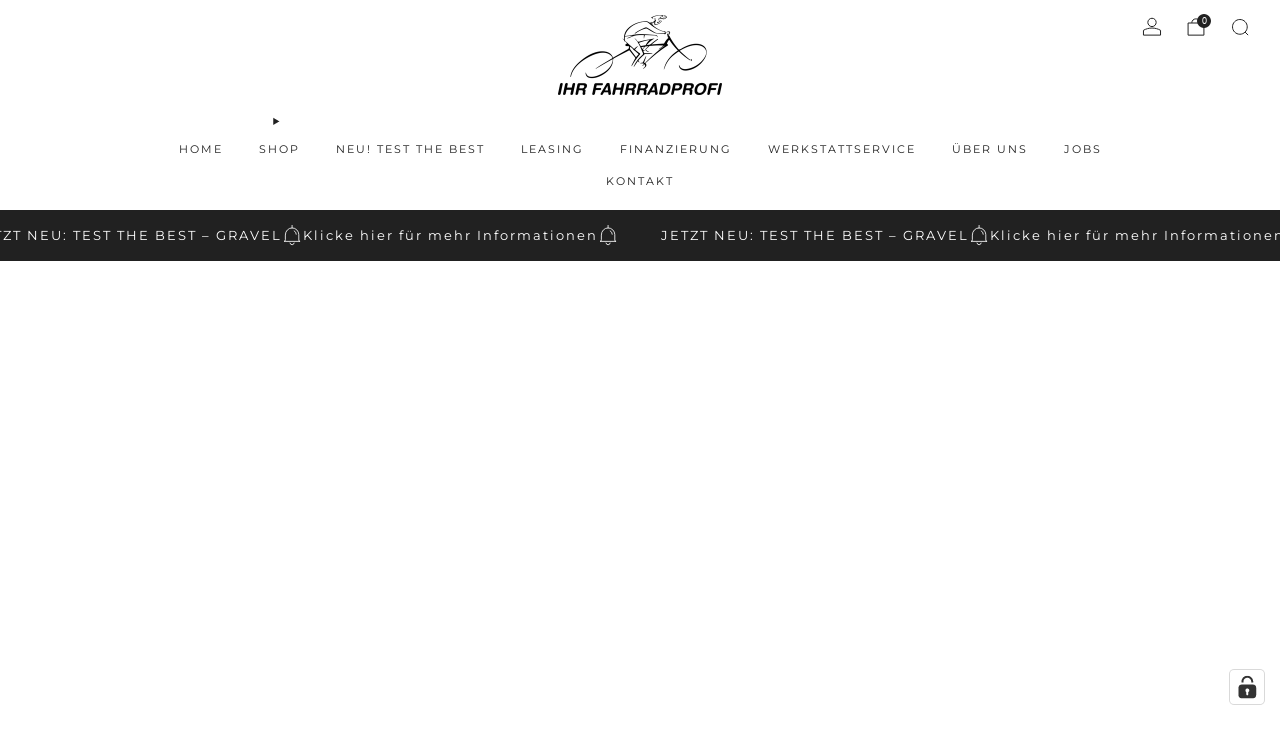

--- FILE ---
content_type: text/html; charset=utf-8
request_url: https://www.ihrfahrradprofi.de/collections/gravel-1/gravel?page=3
body_size: 73282
content:

<!doctype html>
<html class="no-js" lang="de">
  <head>
    <meta charset="utf-8">
    <meta http-equiv="X-UA-Compatible" content="IE=edge,chrome=1">
    <meta name="viewport" content="width=device-width, initial-scale=1.0, height=device-height, minimum-scale=1.0">
    <meta name="theme-color" content="#c00000">

    <!-- Network optimisations -->
<link rel="preconnect" href="//cdn.shopify.com" crossorigin>
<link rel="preconnect" href="//fonts.shopifycdn.com" crossorigin>

<link rel="preload" as="style" href="//www.ihrfahrradprofi.de/cdn/shop/t/14/assets/base.css?v=116102887807647174131763914416">

<link rel="preload" href="//www.ihrfahrradprofi.de/cdn/fonts/montserrat/montserrat_n4.81949fa0ac9fd2021e16436151e8eaa539321637.woff2" as="font" type="font/woff2" crossorigin>
<link rel="preload" href="//www.ihrfahrradprofi.de/cdn/fonts/montserrat/montserrat_n4.81949fa0ac9fd2021e16436151e8eaa539321637.woff2" as="font" type="font/woff2" crossorigin>

<link rel="canonical" href="https://www.ihrfahrradprofi.de/collections/gravel-1/gravel?page=3">
      <link rel="shortcut icon" href="//www.ihrfahrradprofi.de/cdn/shop/files/Favicon.png?crop=center&height=32&v=1639426172&width=32" type="image/png">
    

    <!-- Title and description ================================================== -->
    <title>Gravel
&ndash; Getaggt &quot;Gravel&quot;&ndash; Seite 3
&ndash; Ihr Fahrradprofi</title><!-- /snippets/social-meta-tags.liquid -->

<meta property="og:site_name" content="Ihr Fahrradprofi">
<meta property="og:url" content="https://www.ihrfahrradprofi.de/collections/gravel-1/gravel?page=3">
<meta property="og:title" content="Gravel">
<meta property="og:type" content="website">
<meta property="og:description" content="Bikes online kaufen. Große Auswahl für Road, Gravel, MTB, Fitness, Trekking, Tour und mehr. Erstklassige Beratung aus über 3000 eigenen Ausfahrten."><meta property="og:image" content="http://www.ihrfahrradprofi.de/cdn/shop/collections/95426-53_DIVERGE-COMP-LRLGRNMET-GLDPRL-DLMMET_D3-HT.webp?v=1758482713">
  <meta property="og:image:secure_url" content="https://www.ihrfahrradprofi.de/cdn/shop/collections/95426-53_DIVERGE-COMP-LRLGRNMET-GLDPRL-DLMMET_D3-HT.webp?v=1758482713">
  <meta property="og:image:width" content="2000">
  <meta property="og:image:height" content="1125"><meta name="twitter:card" content="summary_large_image">
<meta name="twitter:title" content="Gravel">
<meta name="twitter:description" content="Bikes online kaufen. Große Auswahl für Road, Gravel, MTB, Fitness, Trekking, Tour und mehr. Erstklassige Beratung aus über 3000 eigenen Ausfahrten.">

<!-- JS before CSSOM =================================================== -->
    <script async crossorigin fetchpriority="high" src="/cdn/shopifycloud/importmap-polyfill/es-modules-shim.2.4.0.js"></script>
<script type="text/javascript">
      theme = {};
      theme.t = {};

      theme.cart = {};
      theme.money_format = '€{{amount_with_comma_separator}}';
      theme.money_with_currency_format = '€{{amount_with_comma_separator}} EUR';
      theme.money_product_price_format = '€{{amount_with_comma_separator}} EUR';
      theme.money_total_price_format = '€{{amount_with_comma_separator}}';
      theme.localize = (string, value = '') => {
        switch (string) {
          case 'ADD_TO_CART':
            return 'In den einkaufswagen legen';
          case 'PRE_ORDER':
            return 'Vorbestellen';
          case 'CART_ITEM_PLURAL':
            return 'Artikel';
          case 'CART_ITEM_SINGULAR':
            return 'Artikel';
          case 'DISCOUNT_CURRENCY':
            return '[discount] Sparen'.replace(
              '[discount]',
              value,
            );
          case 'DISCOUNT_PERCENTAGE':
            return '[discount]% Sparen'.replace(
              '[discount]',
              value,
            );
          case 'DISCOUNT_TEXT':
            return 'Im Angebot';
          case 'ERROR_PRODUCTS':
            return 'Produkte konnten nicht geladen werden';
          case 'FROM_PRICE':
            return 'ab';
          case 'GIFT_CARD_RECIPIENT_EMAIL':
            return 'E-Mail';
          case 'GIFT_CARD_RECIPIENT_NAME':
            return 'Name';
          case 'GIFT_CARD_RECIPIENT_MESSAGE':
            return 'Nachricht';
          case 'QTY_NOTICE_IN_STOCK':
            return 'Zum Verkauf';
          case 'QTY_NOTICE_CONTINUE_SELLING':
            return 'Zum Verkauf';
          case 'QTY_NOTICE_LOW_STOCK':
            return 'Geringer Lagerbestand';
          case 'QTY_NOTICE_NUMBER_IN_STOCK_HTML':
            return '<span>[qty]</span> auf Lager'.replace(
              '[qty]',
              value,
            );
          case 'QTY_NOTICE_NUMBER_LOW_STOCK_HTML':
            return 'Nur noch <span>[qty]</span> übrig'.replace(
              '[qty]',
              value,
            );
          case 'QTY_NOTICE_SOLD_OUT':
            return 'Ausverkauft';
          case 'REGULAR_PRICE':
            return 'Normaler Preis';
          case 'SALE_PRICE':
            return 'Sonderpreis';
          case 'SKU':
            return 'SKU';
          case 'SOLD_OUT':
            return 'Ausverkauft';
          case 'UNAVAILABLE':
            return 'Nicht verfügbar';
          case 'UNIT_PRICE_LABEL':
            return 'Einzelpreis';
          case 'UNIT_PRICE_SEPARATOR':
            return 'pro';
          default:
            return '';
        }
      };
    </script>
    <script type="text/javascript">
      document.documentElement.classList.replace('no-js', 'js');
      if (window.matchMedia('(pointer: coarse)').matches) {
        document.documentElement.classList.add('touchevents');
      } else {
        document.documentElement.classList.add('no-touchevents');
      }
    </script>

    <!-- CSS ================================================== -->
    
<style data-shopify>
  :root {
    --color--brand: #c00000;
    --color--brand-dark: #a70000;
    --color--brand-light: #da0000;

    --color--accent: #f0f0f0;
    --color--accent-dark: #e3e3e3;

    --color--link: #ff5a5a;
    --color--link-dark: #270000;

    --color--text: #212121;
    --color--text-rgb: 33, 33, 33;
    --color--text-light: rgba(33, 33, 33, 0.7);
    --color--text-lighter: rgba(33, 33, 33, 0.55);
    --color--text-lightest: rgba(33, 33, 33, 0.2);
    --color--text-bg: rgba(33, 33, 33, 0.06);

    --color--headings: #212121;
    --color--alt-text: #666666;
    --color--btn: #ffffff;

    --color--product-bg: #f0f0f0;
    --color--product-sale: #c00000;

    --color--low-stock: #C00000;
    --color--in-stock: #4A9F53;

    --color--title-border: #C00000;

    --color--drawer-bg: #ffffff;

    --color--bg: #FFFFFF;
    --color--bg-rgb: 255, 255, 255;
    --color--bg-alpha: rgba(255, 255, 255, 0.8);
    --color--bg-light: #ffffff;
    --color--bg-dark: #f2f2f2;

    --color--drop-shadow: rgba(0, 0, 0, 0.08);

    --color--label-brand: #c00000;
    --color--label-sold_out: #f2f2f2;
    --color--label-discount: #c00000;
    --color--label-new: #f2f2f2;
    --color--label-pre-order: #bbfcbb;
    --color--label-custom1: #f2f2f2;
    --color--label-custom2: #f2f2f2;

    --color--text-label-brand: #FFFFFF;
    --color--text-label-sold_out: #212121;
    --color--text-label-discount: #FFFFFF;
    --color--text-label-new: #212121;
    --color--text-label-pre-order: #212121;
    --color--text-label-custom_one: #212121;
    --color--text-label-custom_two: #212121;

    --font--size-base: 14.0;
    --font--line-base: 30;

    --font--size-h1: 30;
    --font--size-h2: 24;
    --font--size-h3: 20;
    --font--size-h4: 18;
    --font--size-h5: 16;
    --font--size-h6: 15;

    --font--size-grid: 14;
    --font--size-nav: 11;
    --font--size-mobile-nav: 14;
    --font--size-mega-menu: 11;
    --font--size-product-form-headings: 15;

    --font--body: Montserrat, sans-serif;
    --font--body-style: normal;
    --font--body-weight: 400;

    --font--title: Montserrat, sans-serif;
    --font--title-weight: 400;
    --font--title-style: normal;
    --font--title-space: 2px;
    --font--title-transform: uppercase;
    --font--title-border: 1;
    --font--title-border-size: 3px;

    --font--button: Montserrat, sans-serif;
    --font--button-weight: 400;
    --font--button-style: normal;

    --font--button-space: 2px;
    --font--button-transform: uppercase;
    --font--button-size: 14;
    --font--button-mobile-size: 13;

    --font--label: Montserrat, sans-serif;
    --font--label-weight: 400;
    --font--label-style: normal;

    --font--label-space: 1px;
    --font--label-transform: uppercase;
    --font--label-size: 11;
    --font--label-mobile-size: 12px;

    --font--nav-spacing: 36px;

    --radius-button: 25px;
    --radius-small-button: 0px;
    --radius-variant-button: 0;
    --radius-form: 0px;
    --radius-label: 0px;
    --radius-popup: 0px;
    --radius-container: 0px;
    --radius-media: 0;
    --radius-menu: 0px;
  }
</style>

    <style>@font-face {
  font-family: Montserrat;
  font-weight: 400;
  font-style: normal;
  font-display: swap;
  src: url("//www.ihrfahrradprofi.de/cdn/fonts/montserrat/montserrat_n4.81949fa0ac9fd2021e16436151e8eaa539321637.woff2") format("woff2"),
       url("//www.ihrfahrradprofi.de/cdn/fonts/montserrat/montserrat_n4.a6c632ca7b62da89c3594789ba828388aac693fe.woff") format("woff");
}

  @font-face {
  font-family: Montserrat;
  font-weight: 400;
  font-style: normal;
  font-display: swap;
  src: url("//www.ihrfahrradprofi.de/cdn/fonts/montserrat/montserrat_n4.81949fa0ac9fd2021e16436151e8eaa539321637.woff2") format("woff2"),
       url("//www.ihrfahrradprofi.de/cdn/fonts/montserrat/montserrat_n4.a6c632ca7b62da89c3594789ba828388aac693fe.woff") format("woff");
}

@font-face {
  font-family: Montserrat;
  font-weight: 700;
  font-style: normal;
  font-display: swap;
  src: url("//www.ihrfahrradprofi.de/cdn/fonts/montserrat/montserrat_n7.3c434e22befd5c18a6b4afadb1e3d77c128c7939.woff2") format("woff2"),
       url("//www.ihrfahrradprofi.de/cdn/fonts/montserrat/montserrat_n7.5d9fa6e2cae713c8fb539a9876489d86207fe957.woff") format("woff");
}

@font-face {
  font-family: Montserrat;
  font-weight: 400;
  font-style: italic;
  font-display: swap;
  src: url("//www.ihrfahrradprofi.de/cdn/fonts/montserrat/montserrat_i4.5a4ea298b4789e064f62a29aafc18d41f09ae59b.woff2") format("woff2"),
       url("//www.ihrfahrradprofi.de/cdn/fonts/montserrat/montserrat_i4.072b5869c5e0ed5b9d2021e4c2af132e16681ad2.woff") format("woff");
}

@font-face {
  font-family: Montserrat;
  font-weight: 700;
  font-style: italic;
  font-display: swap;
  src: url("//www.ihrfahrradprofi.de/cdn/fonts/montserrat/montserrat_i7.a0d4a463df4f146567d871890ffb3c80408e7732.woff2") format("woff2"),
       url("//www.ihrfahrradprofi.de/cdn/fonts/montserrat/montserrat_i7.f6ec9f2a0681acc6f8152c40921d2a4d2e1a2c78.woff") format("woff");
}

</style>

<link href="//www.ihrfahrradprofi.de/cdn/shop/t/14/assets/base.css?v=116102887807647174131763914416" rel="stylesheet" type="text/css" media="all" />
<link rel="stylesheet" href="//www.ihrfahrradprofi.de/cdn/shop/t/14/assets/global.css?v=122749812219089896061763914416" media="print" onload="this.media='all'">
<noscript>
  <link href="//www.ihrfahrradprofi.de/cdn/shop/t/14/assets/global.css?v=122749812219089896061763914416" rel="stylesheet" type="text/css" media="all" />
</noscript>



    <!-- JS after CSSOM=================================================== -->
    <script src="//www.ihrfahrradprofi.de/cdn/shop/t/14/assets/es-module-shims.lib.js?v=86278180103148927641763914416" async></script>
    <script src="//www.ihrfahrradprofi.de/cdn/shop/t/14/assets/form-request-submit-polyfill.lib.js?v=58675927338542652621763914416" async></script>
    <script type="importmap">
      {
        "imports": {
          "a11y-dialog": "//www.ihrfahrradprofi.de/cdn/shop/t/14/assets/a11y-dialog.lib.js?v=104253362646731580201763914416",
          "animations": "//www.ihrfahrradprofi.de/cdn/shop/t/14/assets/animations.js?v=108386889977020216841763914416",
          "cart-components": "//www.ihrfahrradprofi.de/cdn/shop/t/14/assets/cart-components.js?v=111286232996226158641763914416",
          "cart-plugins": "//www.ihrfahrradprofi.de/cdn/shop/t/14/assets/cart-plugins.js?v=111706759828718451181763914416",
          "cart-store": "//www.ihrfahrradprofi.de/cdn/shop/t/14/assets/cart-store.js?v=118117448832980791111763914416",
          "deferred-media": "//www.ihrfahrradprofi.de/cdn/shop/t/14/assets/deferred-media.js?v=78538159948894601851763914416",
          "details-disclosure": "//www.ihrfahrradprofi.de/cdn/shop/t/14/assets/details-disclosure.js?v=38950630888206911021763914416",
          "dotlottie": "//www.ihrfahrradprofi.de/cdn/shop/t/14/assets/dotlottie.lib.js?v=154950466484778585161763914416",
          "googlemaps-js-api-loader": "//www.ihrfahrradprofi.de/cdn/shop/t/14/assets/googlemaps-js-api-loader.lib.js?v=103621046827594995431763914416",
          "immer": "//www.ihrfahrradprofi.de/cdn/shop/t/14/assets/immer.lib.js?v=169763567668630566711763914416",
          "items-scroll": "//www.ihrfahrradprofi.de/cdn/shop/t/14/assets/items-scroll.js?v=89250833591104993371763914416",
          "js-cookie": "//www.ihrfahrradprofi.de/cdn/shop/t/14/assets/js-cookie.lib.js?v=3581927202830304741763914416",
          "map-settings": "//www.ihrfahrradprofi.de/cdn/shop/t/14/assets/map-settings.js?v=104006310661936446291763914416",
          "modal-dialog": "//www.ihrfahrradprofi.de/cdn/shop/t/14/assets/modal-dialog.js?v=20747059355321374381763914416",
          "motion": "//www.ihrfahrradprofi.de/cdn/shop/t/14/assets/motion.lib.js?v=110055894879790098521763914416",
          "photoswipe": "//www.ihrfahrradprofi.de/cdn/shop/t/14/assets/photoswipe.lib.js?v=36920987670241145981763914416",
          "photoswipe-lightbox": "//www.ihrfahrradprofi.de/cdn/shop/t/14/assets/photoswipe-lightbox.lib.js?v=83729992335105174081763914416",
          "popup-dialog": "//www.ihrfahrradprofi.de/cdn/shop/t/14/assets/popup-dialog.js?v=74576567256221747071763914416",
          "scrollyfills": "//www.ihrfahrradprofi.de/cdn/shop/t/14/assets/scrollyfills.lib.js?v=21481897461248666781763914416",
          "store-data": "//www.ihrfahrradprofi.de/cdn/shop/t/14/assets/store-data.js?v=160156939878821803261763914416",
          "swatch-colors": "//www.ihrfahrradprofi.de/cdn/shop/t/14/assets/swatch-colors.js?v=96462366076270370621763914416",
          "swiper": "//www.ihrfahrradprofi.de/cdn/shop/t/14/assets/swiper.lib.js?v=100231126976640480081763914416",
          "utils": "//www.ihrfahrradprofi.de/cdn/shop/t/14/assets/utils.lib.js?v=83618938464516255631763914416",
          "vlite": "//www.ihrfahrradprofi.de/cdn/shop/t/14/assets/vlite.lib.js?v=9079485355984040521763914416",
          "zustand": "//www.ihrfahrradprofi.de/cdn/shop/t/14/assets/zustand.lib.js?v=77427273780522837891763914416"
        }
      }
    </script>
    <link rel="modulepreload" href="//www.ihrfahrradprofi.de/cdn/shop/t/14/assets/utils.lib.js?v=83618938464516255631763914416"><link rel="modulepreload" href="//www.ihrfahrradprofi.de/cdn/shop/t/14/assets/motion.lib.js?v=110055894879790098521763914416">
      <link rel="modulepreload" href="//www.ihrfahrradprofi.de/cdn/shop/t/14/assets/store-data.js?v=160156939878821803261763914416"><script src="//www.ihrfahrradprofi.de/cdn/shop/t/14/assets/global.js?v=126595367198272446441763914416" defer="defer"></script>
    <script src="//www.ihrfahrradprofi.de/cdn/shop/t/14/assets/image-skeleton.js?v=106077744303847085641763914416" type="module"></script>
    <script src="//www.ihrfahrradprofi.de/cdn/shop/t/14/assets/animations.js?v=108386889977020216841763914416" type="module"></script>
    <script src="//www.ihrfahrradprofi.de/cdn/shop/t/14/assets/cart-store.js?v=118117448832980791111763914416" type="module"></script>
    <script src="//www.ihrfahrradprofi.de/cdn/shop/t/14/assets/popup-dialog.js?v=74576567256221747071763914416" type="module"></script>
    <script src="//www.ihrfahrradprofi.de/cdn/shop/t/14/assets/modal-dialog.js?v=20747059355321374381763914416" type="module"></script>
    <script src="//www.ihrfahrradprofi.de/cdn/shop/t/14/assets/media-carousel.js?v=153289103370107322111763914416" type="module"></script>
    <script src="//www.ihrfahrradprofi.de/cdn/shop/t/14/assets/quantity-input.js?v=86321781025278613171763914416" type="module"></script>
    <script src="//www.ihrfahrradprofi.de/cdn/shop/t/14/assets/staged-action.js?v=57498715711744870231763914416" type="module"></script>
    <script src="//www.ihrfahrradprofi.de/cdn/shop/t/14/assets/dynamic-button.js?v=124943469890868650071763914416" type="module"></script>
    <script src="//www.ihrfahrradprofi.de/cdn/shop/t/14/assets/product-form.js?v=37779107406454908591763914416" type="module"></script>
    <script src="//www.ihrfahrradprofi.de/cdn/shop/t/14/assets/cart-link.js?v=23110473682800828071763914416" type="module"></script>
    <script src="//www.ihrfahrradprofi.de/cdn/shop/t/14/assets/cart-components.js?v=111286232996226158641763914416" type="module"></script>
    <script src="//www.ihrfahrradprofi.de/cdn/shop/t/14/assets/deferred-media.js?v=78538159948894601851763914416" type="module"></script>
    <script src="//www.ihrfahrradprofi.de/cdn/shop/t/14/assets/header-container.js?v=88943774214020763511763914416" type="module"></script><script src="//www.ihrfahrradprofi.de/cdn/shop/t/14/assets/cart-free-shipping-bar.js?v=13371988690262255181763914416" type="module"></script><script src="//www.ihrfahrradprofi.de/cdn/shop/t/14/assets/product-cards.js?v=123646902696748128061763914416" type="module"></script>
    <script src="//www.ihrfahrradprofi.de/cdn/shop/t/14/assets/quick-shop.js?v=174040088853230364511763914416" type="module"></script>

    <script src="//www.ihrfahrradprofi.de/cdn/shop/t/14/assets/custom.js?v=101612360477050417211763914416" defer="defer"></script><script src="//www.ihrfahrradprofi.de/cdn/shop/t/14/assets/swatch-colors.js?v=96462366076270370621763914416" type="module"></script><script src="//www.ihrfahrradprofi.de/cdn/shop/t/14/assets/details-disclosure.js?v=38950630888206911021763914416" type="module"></script>
    <script src="//www.ihrfahrradprofi.de/cdn/shop/t/14/assets/header-details-disclosure.js?v=136202714933820536781763914416" type="module"></script>
    <script src="//www.ihrfahrradprofi.de/cdn/shop/t/14/assets/nested-menu.js?v=53243661712293410791763914416" type="module"></script>
    <script src="//www.ihrfahrradprofi.de/cdn/shop/t/14/assets/drawer-menu.js?v=112278693327509456951763914416" type="module"></script>

    <script src="//www.ihrfahrradprofi.de/cdn/shop/t/14/assets/product-card-spinner.js?v=25774890984037457101763914416" type="module"></script>
    <script src="//www.ihrfahrradprofi.de/cdn/shop/t/14/assets/product-card-swatches.js?v=29588182373378967521763914416" type="module"></script><script src="//www.ihrfahrradprofi.de/cdn/shop/t/14/assets/recent-searches.js?v=67153266499646866251763914416" type="module"></script>

    

    <!-- Header hook for plugins ================================================== -->
    <script>window.performance && window.performance.mark && window.performance.mark('shopify.content_for_header.start');</script><meta name="google-site-verification" content="vgpI_t7X-pFfncqefNhkWetQ0FQA88QOjdmTKS4ih2k">
<meta id="shopify-digital-wallet" name="shopify-digital-wallet" content="/58801717426/digital_wallets/dialog">
<meta name="shopify-checkout-api-token" content="f9b6d83cc1ea93837f0b94b9e125dd6d">
<meta id="in-context-paypal-metadata" data-shop-id="58801717426" data-venmo-supported="false" data-environment="production" data-locale="de_DE" data-paypal-v4="true" data-currency="EUR">
<link rel="alternate" type="application/atom+xml" title="Feed" href="/collections/gravel-1/gravel.atom" />
<link rel="prev" href="/collections/gravel-1/gravel?page=2">
<link rel="next" href="/collections/gravel-1/gravel?page=4">
<link rel="alternate" type="application/json+oembed" href="https://www.ihrfahrradprofi.de/collections/gravel-1/gravel.oembed?page=3">
<script async="async" src="/checkouts/internal/preloads.js?locale=de-DE"></script>
<link rel="preconnect" href="https://shop.app" crossorigin="anonymous">
<script async="async" src="https://shop.app/checkouts/internal/preloads.js?locale=de-DE&shop_id=58801717426" crossorigin="anonymous"></script>
<script id="apple-pay-shop-capabilities" type="application/json">{"shopId":58801717426,"countryCode":"DE","currencyCode":"EUR","merchantCapabilities":["supports3DS"],"merchantId":"gid:\/\/shopify\/Shop\/58801717426","merchantName":"Ihr Fahrradprofi","requiredBillingContactFields":["postalAddress","email","phone"],"requiredShippingContactFields":["postalAddress","email","phone"],"shippingType":"shipping","supportedNetworks":["visa","maestro","masterCard","amex"],"total":{"type":"pending","label":"Ihr Fahrradprofi","amount":"1.00"},"shopifyPaymentsEnabled":true,"supportsSubscriptions":true}</script>
<script id="shopify-features" type="application/json">{"accessToken":"f9b6d83cc1ea93837f0b94b9e125dd6d","betas":["rich-media-storefront-analytics"],"domain":"www.ihrfahrradprofi.de","predictiveSearch":true,"shopId":58801717426,"locale":"de"}</script>
<script>var Shopify = Shopify || {};
Shopify.shop = "ihr-fahrradprofi.myshopify.com";
Shopify.locale = "de";
Shopify.currency = {"active":"EUR","rate":"1.0"};
Shopify.country = "DE";
Shopify.theme = {"name":"Venue aktuell","id":186000474378,"schema_name":"Venue","schema_version":"18.0.1","theme_store_id":836,"role":"main"};
Shopify.theme.handle = "null";
Shopify.theme.style = {"id":null,"handle":null};
Shopify.cdnHost = "www.ihrfahrradprofi.de/cdn";
Shopify.routes = Shopify.routes || {};
Shopify.routes.root = "/";</script>
<script type="module">!function(o){(o.Shopify=o.Shopify||{}).modules=!0}(window);</script>
<script>!function(o){function n(){var o=[];function n(){o.push(Array.prototype.slice.apply(arguments))}return n.q=o,n}var t=o.Shopify=o.Shopify||{};t.loadFeatures=n(),t.autoloadFeatures=n()}(window);</script>
<script>
  window.ShopifyPay = window.ShopifyPay || {};
  window.ShopifyPay.apiHost = "shop.app\/pay";
  window.ShopifyPay.redirectState = null;
</script>
<script id="shop-js-analytics" type="application/json">{"pageType":"collection"}</script>
<script defer="defer" async type="module" src="//www.ihrfahrradprofi.de/cdn/shopifycloud/shop-js/modules/v2/client.init-shop-cart-sync_D96QZrIF.de.esm.js"></script>
<script defer="defer" async type="module" src="//www.ihrfahrradprofi.de/cdn/shopifycloud/shop-js/modules/v2/chunk.common_SV6uigsF.esm.js"></script>
<script type="module">
  await import("//www.ihrfahrradprofi.de/cdn/shopifycloud/shop-js/modules/v2/client.init-shop-cart-sync_D96QZrIF.de.esm.js");
await import("//www.ihrfahrradprofi.de/cdn/shopifycloud/shop-js/modules/v2/chunk.common_SV6uigsF.esm.js");

  window.Shopify.SignInWithShop?.initShopCartSync?.({"fedCMEnabled":true,"windoidEnabled":true});

</script>
<script>
  window.Shopify = window.Shopify || {};
  if (!window.Shopify.featureAssets) window.Shopify.featureAssets = {};
  window.Shopify.featureAssets['shop-js'] = {"shop-cart-sync":["modules/v2/client.shop-cart-sync_D9v5EJ5H.de.esm.js","modules/v2/chunk.common_SV6uigsF.esm.js"],"init-fed-cm":["modules/v2/client.init-fed-cm_DlbV7VrN.de.esm.js","modules/v2/chunk.common_SV6uigsF.esm.js"],"shop-button":["modules/v2/client.shop-button_7yN-YEo8.de.esm.js","modules/v2/chunk.common_SV6uigsF.esm.js"],"shop-cash-offers":["modules/v2/client.shop-cash-offers_CZ39C1VE.de.esm.js","modules/v2/chunk.common_SV6uigsF.esm.js","modules/v2/chunk.modal_CqlMJe-n.esm.js"],"init-windoid":["modules/v2/client.init-windoid_CPAVU_59.de.esm.js","modules/v2/chunk.common_SV6uigsF.esm.js"],"init-shop-email-lookup-coordinator":["modules/v2/client.init-shop-email-lookup-coordinator_BE78sutm.de.esm.js","modules/v2/chunk.common_SV6uigsF.esm.js"],"shop-toast-manager":["modules/v2/client.shop-toast-manager_Dc8Kqo2D.de.esm.js","modules/v2/chunk.common_SV6uigsF.esm.js"],"shop-login-button":["modules/v2/client.shop-login-button_CdH6DD4B.de.esm.js","modules/v2/chunk.common_SV6uigsF.esm.js","modules/v2/chunk.modal_CqlMJe-n.esm.js"],"avatar":["modules/v2/client.avatar_BTnouDA3.de.esm.js"],"pay-button":["modules/v2/client.pay-button_BaMaWndh.de.esm.js","modules/v2/chunk.common_SV6uigsF.esm.js"],"init-shop-cart-sync":["modules/v2/client.init-shop-cart-sync_D96QZrIF.de.esm.js","modules/v2/chunk.common_SV6uigsF.esm.js"],"init-customer-accounts":["modules/v2/client.init-customer-accounts_DPOSv1Vm.de.esm.js","modules/v2/client.shop-login-button_CdH6DD4B.de.esm.js","modules/v2/chunk.common_SV6uigsF.esm.js","modules/v2/chunk.modal_CqlMJe-n.esm.js"],"init-shop-for-new-customer-accounts":["modules/v2/client.init-shop-for-new-customer-accounts_CQXgmjbo.de.esm.js","modules/v2/client.shop-login-button_CdH6DD4B.de.esm.js","modules/v2/chunk.common_SV6uigsF.esm.js","modules/v2/chunk.modal_CqlMJe-n.esm.js"],"init-customer-accounts-sign-up":["modules/v2/client.init-customer-accounts-sign-up_BxD8dlgd.de.esm.js","modules/v2/client.shop-login-button_CdH6DD4B.de.esm.js","modules/v2/chunk.common_SV6uigsF.esm.js","modules/v2/chunk.modal_CqlMJe-n.esm.js"],"checkout-modal":["modules/v2/client.checkout-modal_CKh-sfKU.de.esm.js","modules/v2/chunk.common_SV6uigsF.esm.js","modules/v2/chunk.modal_CqlMJe-n.esm.js"],"shop-follow-button":["modules/v2/client.shop-follow-button_CTvrvDxo.de.esm.js","modules/v2/chunk.common_SV6uigsF.esm.js","modules/v2/chunk.modal_CqlMJe-n.esm.js"],"lead-capture":["modules/v2/client.lead-capture_CuieyBjh.de.esm.js","modules/v2/chunk.common_SV6uigsF.esm.js","modules/v2/chunk.modal_CqlMJe-n.esm.js"],"shop-login":["modules/v2/client.shop-login_D_5Nijtq.de.esm.js","modules/v2/chunk.common_SV6uigsF.esm.js","modules/v2/chunk.modal_CqlMJe-n.esm.js"],"payment-terms":["modules/v2/client.payment-terms_B0kyqrWX.de.esm.js","modules/v2/chunk.common_SV6uigsF.esm.js","modules/v2/chunk.modal_CqlMJe-n.esm.js"]};
</script>
<script>(function() {
  var isLoaded = false;
  function asyncLoad() {
    if (isLoaded) return;
    isLoaded = true;
    var urls = ["\/\/www.powr.io\/powr.js?powr-token=ihr-fahrradprofi.myshopify.com\u0026external-type=shopify\u0026shop=ihr-fahrradprofi.myshopify.com","https:\/\/pc-quiz.s3.us-east-2.amazonaws.com\/current\/quiz-loader.min.js?shop=ihr-fahrradprofi.myshopify.com","https:\/\/admin.revenuehunt.com\/embed.js?shop=ihr-fahrradprofi.myshopify.com","https:\/\/cdn.nfcube.com\/instafeed-a6c5e9ad73b615e2a7be750ee1c55894.js?shop=ihr-fahrradprofi.myshopify.com","\/\/backinstock.useamp.com\/widget\/48233_1767157405.js?category=bis\u0026v=6\u0026shop=ihr-fahrradprofi.myshopify.com"];
    for (var i = 0; i < urls.length; i++) {
      var s = document.createElement('script');
      s.type = 'text/javascript';
      s.async = true;
      s.src = urls[i];
      var x = document.getElementsByTagName('script')[0];
      x.parentNode.insertBefore(s, x);
    }
  };
  if(window.attachEvent) {
    window.attachEvent('onload', asyncLoad);
  } else {
    window.addEventListener('load', asyncLoad, false);
  }
})();</script>
<script id="__st">var __st={"a":58801717426,"offset":3600,"reqid":"3ccef090-a375-446b-9c57-b7455142cb12-1768524177","pageurl":"www.ihrfahrradprofi.de\/collections\/gravel-1\/gravel?page=3","u":"c5256ee66cc7","p":"collection","rtyp":"collection","rid":278608642226};</script>
<script>window.ShopifyPaypalV4VisibilityTracking = true;</script>
<script id="captcha-bootstrap">!function(){'use strict';const t='contact',e='account',n='new_comment',o=[[t,t],['blogs',n],['comments',n],[t,'customer']],c=[[e,'customer_login'],[e,'guest_login'],[e,'recover_customer_password'],[e,'create_customer']],r=t=>t.map((([t,e])=>`form[action*='/${t}']:not([data-nocaptcha='true']) input[name='form_type'][value='${e}']`)).join(','),a=t=>()=>t?[...document.querySelectorAll(t)].map((t=>t.form)):[];function s(){const t=[...o],e=r(t);return a(e)}const i='password',u='form_key',d=['recaptcha-v3-token','g-recaptcha-response','h-captcha-response',i],f=()=>{try{return window.sessionStorage}catch{return}},m='__shopify_v',_=t=>t.elements[u];function p(t,e,n=!1){try{const o=window.sessionStorage,c=JSON.parse(o.getItem(e)),{data:r}=function(t){const{data:e,action:n}=t;return t[m]||n?{data:e,action:n}:{data:t,action:n}}(c);for(const[e,n]of Object.entries(r))t.elements[e]&&(t.elements[e].value=n);n&&o.removeItem(e)}catch(o){console.error('form repopulation failed',{error:o})}}const l='form_type',E='cptcha';function T(t){t.dataset[E]=!0}const w=window,h=w.document,L='Shopify',v='ce_forms',y='captcha';let A=!1;((t,e)=>{const n=(g='f06e6c50-85a8-45c8-87d0-21a2b65856fe',I='https://cdn.shopify.com/shopifycloud/storefront-forms-hcaptcha/ce_storefront_forms_captcha_hcaptcha.v1.5.2.iife.js',D={infoText:'Durch hCaptcha geschützt',privacyText:'Datenschutz',termsText:'Allgemeine Geschäftsbedingungen'},(t,e,n)=>{const o=w[L][v],c=o.bindForm;if(c)return c(t,g,e,D).then(n);var r;o.q.push([[t,g,e,D],n]),r=I,A||(h.body.append(Object.assign(h.createElement('script'),{id:'captcha-provider',async:!0,src:r})),A=!0)});var g,I,D;w[L]=w[L]||{},w[L][v]=w[L][v]||{},w[L][v].q=[],w[L][y]=w[L][y]||{},w[L][y].protect=function(t,e){n(t,void 0,e),T(t)},Object.freeze(w[L][y]),function(t,e,n,w,h,L){const[v,y,A,g]=function(t,e,n){const i=e?o:[],u=t?c:[],d=[...i,...u],f=r(d),m=r(i),_=r(d.filter((([t,e])=>n.includes(e))));return[a(f),a(m),a(_),s()]}(w,h,L),I=t=>{const e=t.target;return e instanceof HTMLFormElement?e:e&&e.form},D=t=>v().includes(t);t.addEventListener('submit',(t=>{const e=I(t);if(!e)return;const n=D(e)&&!e.dataset.hcaptchaBound&&!e.dataset.recaptchaBound,o=_(e),c=g().includes(e)&&(!o||!o.value);(n||c)&&t.preventDefault(),c&&!n&&(function(t){try{if(!f())return;!function(t){const e=f();if(!e)return;const n=_(t);if(!n)return;const o=n.value;o&&e.removeItem(o)}(t);const e=Array.from(Array(32),(()=>Math.random().toString(36)[2])).join('');!function(t,e){_(t)||t.append(Object.assign(document.createElement('input'),{type:'hidden',name:u})),t.elements[u].value=e}(t,e),function(t,e){const n=f();if(!n)return;const o=[...t.querySelectorAll(`input[type='${i}']`)].map((({name:t})=>t)),c=[...d,...o],r={};for(const[a,s]of new FormData(t).entries())c.includes(a)||(r[a]=s);n.setItem(e,JSON.stringify({[m]:1,action:t.action,data:r}))}(t,e)}catch(e){console.error('failed to persist form',e)}}(e),e.submit())}));const S=(t,e)=>{t&&!t.dataset[E]&&(n(t,e.some((e=>e===t))),T(t))};for(const o of['focusin','change'])t.addEventListener(o,(t=>{const e=I(t);D(e)&&S(e,y())}));const B=e.get('form_key'),M=e.get(l),P=B&&M;t.addEventListener('DOMContentLoaded',(()=>{const t=y();if(P)for(const e of t)e.elements[l].value===M&&p(e,B);[...new Set([...A(),...v().filter((t=>'true'===t.dataset.shopifyCaptcha))])].forEach((e=>S(e,t)))}))}(h,new URLSearchParams(w.location.search),n,t,e,['guest_login'])})(!0,!0)}();</script>
<script integrity="sha256-4kQ18oKyAcykRKYeNunJcIwy7WH5gtpwJnB7kiuLZ1E=" data-source-attribution="shopify.loadfeatures" defer="defer" src="//www.ihrfahrradprofi.de/cdn/shopifycloud/storefront/assets/storefront/load_feature-a0a9edcb.js" crossorigin="anonymous"></script>
<script crossorigin="anonymous" defer="defer" src="//www.ihrfahrradprofi.de/cdn/shopifycloud/storefront/assets/shopify_pay/storefront-65b4c6d7.js?v=20250812"></script>
<script data-source-attribution="shopify.dynamic_checkout.dynamic.init">var Shopify=Shopify||{};Shopify.PaymentButton=Shopify.PaymentButton||{isStorefrontPortableWallets:!0,init:function(){window.Shopify.PaymentButton.init=function(){};var t=document.createElement("script");t.src="https://www.ihrfahrradprofi.de/cdn/shopifycloud/portable-wallets/latest/portable-wallets.de.js",t.type="module",document.head.appendChild(t)}};
</script>
<script data-source-attribution="shopify.dynamic_checkout.buyer_consent">
  function portableWalletsHideBuyerConsent(e){var t=document.getElementById("shopify-buyer-consent"),n=document.getElementById("shopify-subscription-policy-button");t&&n&&(t.classList.add("hidden"),t.setAttribute("aria-hidden","true"),n.removeEventListener("click",e))}function portableWalletsShowBuyerConsent(e){var t=document.getElementById("shopify-buyer-consent"),n=document.getElementById("shopify-subscription-policy-button");t&&n&&(t.classList.remove("hidden"),t.removeAttribute("aria-hidden"),n.addEventListener("click",e))}window.Shopify?.PaymentButton&&(window.Shopify.PaymentButton.hideBuyerConsent=portableWalletsHideBuyerConsent,window.Shopify.PaymentButton.showBuyerConsent=portableWalletsShowBuyerConsent);
</script>
<script data-source-attribution="shopify.dynamic_checkout.cart.bootstrap">document.addEventListener("DOMContentLoaded",(function(){function t(){return document.querySelector("shopify-accelerated-checkout-cart, shopify-accelerated-checkout")}if(t())Shopify.PaymentButton.init();else{new MutationObserver((function(e,n){t()&&(Shopify.PaymentButton.init(),n.disconnect())})).observe(document.body,{childList:!0,subtree:!0})}}));
</script>
<link id="shopify-accelerated-checkout-styles" rel="stylesheet" media="screen" href="https://www.ihrfahrradprofi.de/cdn/shopifycloud/portable-wallets/latest/accelerated-checkout-backwards-compat.css" crossorigin="anonymous">
<style id="shopify-accelerated-checkout-cart">
        #shopify-buyer-consent {
  margin-top: 1em;
  display: inline-block;
  width: 100%;
}

#shopify-buyer-consent.hidden {
  display: none;
}

#shopify-subscription-policy-button {
  background: none;
  border: none;
  padding: 0;
  text-decoration: underline;
  font-size: inherit;
  cursor: pointer;
}

#shopify-subscription-policy-button::before {
  box-shadow: none;
}

      </style>

<script>window.performance && window.performance.mark && window.performance.mark('shopify.content_for_header.end');</script>
    <script src='https://widget.superchat.de/snippet.js?applicationKey=WCl0VQRbo5NE7vDk94yA6KeOwL' referrerpolicy='no-referrer-when-downgrade'></script>
  <!-- BEGIN app block: shopify://apps/complianz-gdpr-cookie-consent/blocks/bc-block/e49729f0-d37d-4e24-ac65-e0e2f472ac27 -->

    
    
    
<link id='complianz-css' rel="stylesheet" href=https://cdn.shopify.com/extensions/019a2fb2-ee57-75e6-ac86-acfd14822c1d/gdpr-legal-cookie-74/assets/complainz.css media="print" onload="this.media='all'">
    <style>
        #Compliance-iframe.Compliance-iframe-branded > div.purposes-header,
        #Compliance-iframe.Compliance-iframe-branded > div.cmplc-cmp-header,
        #purposes-container > div.purposes-header,
        #Compliance-cs-banner .Compliance-cs-brand {
            background-color: #FFFFFF !important;
            color: #0A0A0A!important;
        }
        #Compliance-iframe.Compliance-iframe-branded .purposes-header .cmplc-btn-cp ,
        #Compliance-iframe.Compliance-iframe-branded .purposes-header .cmplc-btn-cp:hover,
        #Compliance-iframe.Compliance-iframe-branded .purposes-header .cmplc-btn-back:hover  {
            background-color: #ffffff !important;
            opacity: 1 !important;
        }
        #Compliance-cs-banner .cmplc-toggle .cmplc-toggle-label {
            color: #FFFFFF!important;
        }
        #Compliance-iframe.Compliance-iframe-branded .purposes-header .cmplc-btn-cp:hover,
        #Compliance-iframe.Compliance-iframe-branded .purposes-header .cmplc-btn-back:hover {
            background-color: #0A0A0A!important;
            color: #FFFFFF!important;
        }
        #Compliance-cs-banner #Compliance-cs-title {
            font-size: 14px !important;
        }
        #Compliance-cs-banner .Compliance-cs-content,
        #Compliance-cs-title,
        .cmplc-toggle-checkbox.granular-control-checkbox span {
            background-color: #FFFFFF !important;
            color: #0A0A0A !important;
            font-size: 14px !important;
        }
        #Compliance-cs-banner .Compliance-cs-close-btn {
            font-size: 14px !important;
            background-color: #FFFFFF !important;
        }
        #Compliance-cs-banner .Compliance-cs-opt-group {
            color: #FFFFFF !important;
        }
        #Compliance-cs-banner .Compliance-cs-opt-group button,
        .Compliance-alert button.Compliance-button-cancel {
            background-color: #bc0b00!important;
            color: #FFFFFF!important;
        }
        #Compliance-cs-banner .Compliance-cs-opt-group button.Compliance-cs-accept-btn,
        #Compliance-cs-banner .Compliance-cs-opt-group button.Compliance-cs-btn-primary,
        .Compliance-alert button.Compliance-button-confirm {
            background-color: #bc0b00 !important;
            color: #FFFFFF !important;
        }
        #Compliance-cs-banner .Compliance-cs-opt-group button.Compliance-cs-reject-btn {
            background-color: #bc0b00!important;
            color: #FFFFFF!important;
        }

        #Compliance-cs-banner .Compliance-banner-content button {
            cursor: pointer !important;
            color: currentColor !important;
            text-decoration: underline !important;
            border: none !important;
            background-color: transparent !important;
            font-size: 100% !important;
            padding: 0 !important;
        }

        #Compliance-cs-banner .Compliance-cs-opt-group button {
            border-radius: 4px !important;
            padding-block: 10px !important;
        }
        @media (min-width: 640px) {
            #Compliance-cs-banner.Compliance-cs-default-floating:not(.Compliance-cs-top):not(.Compliance-cs-center) .Compliance-cs-container, #Compliance-cs-banner.Compliance-cs-default-floating:not(.Compliance-cs-bottom):not(.Compliance-cs-center) .Compliance-cs-container, #Compliance-cs-banner.Compliance-cs-default-floating.Compliance-cs-center:not(.Compliance-cs-top):not(.Compliance-cs-bottom) .Compliance-cs-container {
                width: 560px !important;
            }
            #Compliance-cs-banner.Compliance-cs-default-floating:not(.Compliance-cs-top):not(.Compliance-cs-center) .Compliance-cs-opt-group, #Compliance-cs-banner.Compliance-cs-default-floating:not(.Compliance-cs-bottom):not(.Compliance-cs-center) .Compliance-cs-opt-group, #Compliance-cs-banner.Compliance-cs-default-floating.Compliance-cs-center:not(.Compliance-cs-top):not(.Compliance-cs-bottom) .Compliance-cs-opt-group {
                flex-direction: row !important;
            }
            #Compliance-cs-banner .Compliance-cs-opt-group button:not(:last-of-type),
            #Compliance-cs-banner .Compliance-cs-opt-group button {
                margin-right: 4px !important;
            }
            #Compliance-cs-banner .Compliance-cs-container .Compliance-cs-brand {
                position: absolute !important;
                inset-block-start: 6px;
            }
        }
        #Compliance-cs-banner.Compliance-cs-default-floating:not(.Compliance-cs-top):not(.Compliance-cs-center) .Compliance-cs-opt-group > div, #Compliance-cs-banner.Compliance-cs-default-floating:not(.Compliance-cs-bottom):not(.Compliance-cs-center) .Compliance-cs-opt-group > div, #Compliance-cs-banner.Compliance-cs-default-floating.Compliance-cs-center:not(.Compliance-cs-top):not(.Compliance-cs-bottom) .Compliance-cs-opt-group > div {
            flex-direction: row-reverse;
            width: 100% !important;
        }

        .Compliance-cs-brand-badge-outer, .Compliance-cs-brand-badge, #Compliance-cs-banner.Compliance-cs-default-floating.Compliance-cs-bottom .Compliance-cs-brand-badge-outer,
        #Compliance-cs-banner.Compliance-cs-default.Compliance-cs-bottom .Compliance-cs-brand-badge-outer,
        #Compliance-cs-banner.Compliance-cs-default:not(.Compliance-cs-left) .Compliance-cs-brand-badge-outer,
        #Compliance-cs-banner.Compliance-cs-default-floating:not(.Compliance-cs-left) .Compliance-cs-brand-badge-outer {
            display: none !important
        }

        #Compliance-cs-banner:not(.Compliance-cs-top):not(.Compliance-cs-bottom) .Compliance-cs-container.Compliance-cs-themed {
            flex-direction: row !important;
        }

        #Compliance-cs-banner #Compliance-cs-title,
        #Compliance-cs-banner #Compliance-cs-custom-title {
            justify-self: center !important;
            font-size: 14px !important;
            font-family: -apple-system,sans-serif !important;
            margin-inline: auto !important;
            width: 55% !important;
            text-align: center;
            font-weight: 600;
            visibility: unset;
        }

        @media (max-width: 640px) {
            #Compliance-cs-banner #Compliance-cs-title,
            #Compliance-cs-banner #Compliance-cs-custom-title {
                display: block;
            }
        }

        #Compliance-cs-banner .Compliance-cs-brand img {
            max-width: 110px !important;
            min-height: 32px !important;
        }
        #Compliance-cs-banner .Compliance-cs-container .Compliance-cs-brand {
            background: none !important;
            padding: 0px !important;
            margin-block-start:10px !important;
            margin-inline-start:16px !important;
        }

        #Compliance-cs-banner .Compliance-cs-opt-group button {
            padding-inline: 4px !important;
        }

    </style>
    
    
    
    

    <script type="text/javascript">
        function loadScript(src) {
            return new Promise((resolve, reject) => {
                const s = document.createElement("script");
                s.src = src;
                s.charset = "UTF-8";
                s.onload = resolve;
                s.onerror = reject;
                document.head.appendChild(s);
            });
        }

        function filterGoogleConsentModeURLs(domainsArray) {
            const googleConsentModeComplianzURls = [
                // 197, # Google Tag Manager:
                {"domain":"s.www.googletagmanager.com", "path":""},
                {"domain":"www.tagmanager.google.com", "path":""},
                {"domain":"www.googletagmanager.com", "path":""},
                {"domain":"googletagmanager.com", "path":""},
                {"domain":"tagassistant.google.com", "path":""},
                {"domain":"tagmanager.google.com", "path":""},

                // 2110, # Google Analytics 4:
                {"domain":"www.analytics.google.com", "path":""},
                {"domain":"www.google-analytics.com", "path":""},
                {"domain":"ssl.google-analytics.com", "path":""},
                {"domain":"google-analytics.com", "path":""},
                {"domain":"analytics.google.com", "path":""},
                {"domain":"region1.google-analytics.com", "path":""},
                {"domain":"region1.analytics.google.com", "path":""},
                {"domain":"*.google-analytics.com", "path":""},
                {"domain":"www.googletagmanager.com", "path":"/gtag/js?id=G"},
                {"domain":"googletagmanager.com", "path":"/gtag/js?id=UA"},
                {"domain":"www.googletagmanager.com", "path":"/gtag/js?id=UA"},
                {"domain":"googletagmanager.com", "path":"/gtag/js?id=G"},

                // 177, # Google Ads conversion tracking:
                {"domain":"googlesyndication.com", "path":""},
                {"domain":"media.admob.com", "path":""},
                {"domain":"gmodules.com", "path":""},
                {"domain":"ad.ytsa.net", "path":""},
                {"domain":"dartmotif.net", "path":""},
                {"domain":"dmtry.com", "path":""},
                {"domain":"go.channelintelligence.com", "path":""},
                {"domain":"googleusercontent.com", "path":""},
                {"domain":"googlevideo.com", "path":""},
                {"domain":"gvt1.com", "path":""},
                {"domain":"links.channelintelligence.com", "path":""},
                {"domain":"obrasilinteirojoga.com.br", "path":""},
                {"domain":"pcdn.tcgmsrv.net", "path":""},
                {"domain":"rdr.tag.channelintelligence.com", "path":""},
                {"domain":"static.googleadsserving.cn", "path":""},
                {"domain":"studioapi.doubleclick.com", "path":""},
                {"domain":"teracent.net", "path":""},
                {"domain":"ttwbs.channelintelligence.com", "path":""},
                {"domain":"wtb.channelintelligence.com", "path":""},
                {"domain":"youknowbest.com", "path":""},
                {"domain":"doubleclick.net", "path":""},
                {"domain":"redirector.gvt1.com", "path":""},

                //116, # Google Ads Remarketing
                {"domain":"googlesyndication.com", "path":""},
                {"domain":"media.admob.com", "path":""},
                {"domain":"gmodules.com", "path":""},
                {"domain":"ad.ytsa.net", "path":""},
                {"domain":"dartmotif.net", "path":""},
                {"domain":"dmtry.com", "path":""},
                {"domain":"go.channelintelligence.com", "path":""},
                {"domain":"googleusercontent.com", "path":""},
                {"domain":"googlevideo.com", "path":""},
                {"domain":"gvt1.com", "path":""},
                {"domain":"links.channelintelligence.com", "path":""},
                {"domain":"obrasilinteirojoga.com.br", "path":""},
                {"domain":"pcdn.tcgmsrv.net", "path":""},
                {"domain":"rdr.tag.channelintelligence.com", "path":""},
                {"domain":"static.googleadsserving.cn", "path":""},
                {"domain":"studioapi.doubleclick.com", "path":""},
                {"domain":"teracent.net", "path":""},
                {"domain":"ttwbs.channelintelligence.com", "path":""},
                {"domain":"wtb.channelintelligence.com", "path":""},
                {"domain":"youknowbest.com", "path":""},
                {"domain":"doubleclick.net", "path":""},
                {"domain":"redirector.gvt1.com", "path":""}
            ];

            if (!Array.isArray(domainsArray)) { 
                return [];
            }

            const blockedPairs = new Map();
            for (const rule of googleConsentModeComplianzURls) {
                if (!blockedPairs.has(rule.domain)) {
                    blockedPairs.set(rule.domain, new Set());
                }
                blockedPairs.get(rule.domain).add(rule.path);
            }

            return domainsArray.filter(item => {
                const paths = blockedPairs.get(item.d);
                return !(paths && paths.has(item.p));
            });
        }

        function setupAutoblockingByDomain() {
            // autoblocking by domain
            const autoblockByDomainArray = [];
            const prefixID = '10000' // to not get mixed with real metis ids
            let cmpBlockerDomains = []
            let cmpCmplcVendorsPurposes = {}
            let counter = 1
            for (const object of autoblockByDomainArray) {
                cmpBlockerDomains.push({
                    d: object.d,
                    p: object.path,
                    v: prefixID + counter,
                });
                counter++;
            }
            
            counter = 1
            for (const object of autoblockByDomainArray) {
                cmpCmplcVendorsPurposes[prefixID + counter] = object?.p ?? '1';
                counter++;
            }

            Object.defineProperty(window, "cmp_cmplc_vendors_purposes", {
                get() {
                    return cmpCmplcVendorsPurposes;
                },
                set(value) {
                    cmpCmplcVendorsPurposes = { ...cmpCmplcVendorsPurposes, ...value };
                }
            });
            const basicGmc = false;


            Object.defineProperty(window, "cmp_importblockerdomains", {
                get() {
                    if (basicGmc) {
                        return filterGoogleConsentModeURLs(cmpBlockerDomains);
                    }
                    return cmpBlockerDomains;
                },
                set(value) {
                    cmpBlockerDomains = [ ...cmpBlockerDomains, ...value ];
                }
            });
        }

        function enforceRejectionRecovery() {
            const base = (window._cmplc = window._cmplc || {});
            const featuresHolder = {};

            function lockFlagOn(holder) {
                const desc = Object.getOwnPropertyDescriptor(holder, 'rejection_recovery');
                if (!desc) {
                    Object.defineProperty(holder, 'rejection_recovery', {
                        get() { return true; },
                        set(_) { /* ignore */ },
                        enumerable: true,
                        configurable: false
                    });
                }
                return holder;
            }

            Object.defineProperty(base, 'csFeatures', {
                configurable: false,
                enumerable: true,
                get() {
                    return featuresHolder;
                },
                set(obj) {
                    if (obj && typeof obj === 'object') {
                        Object.keys(obj).forEach(k => {
                            if (k !== 'rejection_recovery') {
                                featuresHolder[k] = obj[k];
                            }
                        });
                    }
                    // we lock it, it won't try to redefine
                    lockFlagOn(featuresHolder);
                }
            });

            // Ensure an object is exposed even if read early
            if (!('csFeatures' in base)) {
                base.csFeatures = {};
            } else {
                // If someone already set it synchronously, merge and lock now.
                base.csFeatures = base.csFeatures;
            }
        }

        function splitDomains(joinedString) {
            if (!joinedString) {
                return []; // empty string -> empty array
            }
            return joinedString.split(";");
        }

        function setupWhitelist() {
            // Whitelist by domain:
            const whitelistString = "";
            const whitelist_array = [...splitDomains(whitelistString)];
            if (Array.isArray(window?.cmp_block_ignoredomains)) {
                window.cmp_block_ignoredomains = [...whitelist_array, ...window.cmp_block_ignoredomains];
            }
        }

        async function initCompliance() {
            const currentCsConfiguration = {"siteId":"4281217","cookiePolicyIds":{"de":63666939},"banner":{"acceptButtonDisplay":true,"rejectButtonDisplay":true,"customizeButtonDisplay":true,"position":"float-center","backgroundOverlay":false,"fontSize":"14px","content":"","title":"","hideTitle":false,"acceptButtonCaption":"","rejectButtonCaption":"","customizeButtonCaption":"","cookiePolicyLinkCaption":"","privacyWidget":true,"logo":"data:image\/png;base64,iVBORw0KGgoAAAANSUhEUgAAAfQAAADzCAYAAABwpOSGAAAgAElEQVR4nO2dd\/gdRdn+75BGC6GGUBMiIL0IqOCLRqIgiP4UFBCVYENQFEVBEBRRBMv7kxexIEoTRKUpIlhQwEJHeq+hBEJCSQKkJ+f9Y8++3z17ppedOefcn+uaC\/I9O89zz+ycfc7uzjwDEEJIb3MIgBkA5gFYAqClKEvax70E4PAUYgkhhJBBZxyA+yAO1OcA2BHABABjamVdAHsJ6oxv29219vdpAEY30B5CCCFkYLgancF2AYB3e9gbXrE1RnLMk5Vj1vHwRQghhAw0\/0BnED8zsP3l23Zf1BxXPr6\/KrB\/QgghpG\/5FDqD+JWB7d8PYPXKv0s\/VeYL6pXHXRtYDyGEENJXVN+JLwEwNoKPa9v2z638bRaAubXjRHft+1f0DY+gjRBCCOlpqrPRn47oZ0zbx0KDY+t37EAx0a7UyUfvhBBCSJv6srJhEX1VJ8Dp2EJy3LkVGxsGU0YIIYT0OCPQGdCXRfJzU9v+DINjH4E86Jc6Re\/XCSGEkIHnRnQGdhGrWdo8BMDMmt2yPAXgaEt7Zd3dLOsRQgghA0c56UxEC8XdswkfB\/B1AJdi6I5bV2YAOK5mZxiKCXMtAItMG0EIIYQQOS0Afw5o7+0A7oBZsN8goF9CCCFkoDGZzObDdwBMb\/uZCeCiyP4IIYSQgaQF4LuGx64UUwghhBBC3DFN6FJ\/XE4IIYSQjDAN0mMBHGp4LCGEEEIaphrQ35pYCyGEEEIcuAV+j9FvxtAWqc8B+Go4aYQQQggx4U50BvN5lvUfatc7EcD1NVtrh5NJCCGE5McwFI+1\/xtFmlOTtdovAdg1sA6RHxuuaNfZofb3w9p\/\/5SvQEIIISQXNgfwV+gD9hwAz7TLHIPjfbYXXUVh15Tz2se\/wUMHIYQQkiWjAfwY4kC5AMAvPWxX9wovy72Vz9dHkV+9ZB7EAfprNRuvVf7\/bxLf9WD\/u\/a\/[base64]\/nsfSf0JsA\/Koyt1DnNSTQghhDTAJ9EdIE9IqkjNShAH9Y\/CLFibBvRq8L\/LVSwhhBASm2+jOyiul1SRHbLlbaYBfaLk8\/Mrx9wfQighhBASg\/r78cVp5XixFN1BfSGAWYo61WPHAZiE7pn7x8aTTAghhPjxHnQHv2FJFYWhnn1uWfu\/kyTHPwjx3f0p0ZUSQgghHpSPoatl46SKwiN6faB69P42AK8DMDK+NEIIIcSf6egMcBeklROV8bAL6oQQQkj27InuwLZcUkXNUT5yZ1AnhBDS05R5zQf53fAfwaBOCCGkR9kUDGJVynzr1TI6qSJCCCFEw63oDFyqZVuDRpl7vSxvSyuHEEIIEVO\/C52aVk6WbIDOPno4rRxCCCGkk3owXyWtnOyprllfllgLIYQQgg3R++\/Lt4V4mVkLwI0R\/a5T83VwRF+EEEKIlLegt4N5NVe6rvz\/iDrOrPhZFNEPIYQQ0sVU9G4wfwjmgbzJVwkLKn6+EtEPIYQQAgDYHb0XzFeGOlA\/AfGs86sExz4WWWt1o5cxkX0RQggZULZEbwXzdSEP4jbpZ2cJ6u8SVGkn61f88DE8IYSQoIxE7wTz1SEO4md52FxJYjNmKtvNK36ej+iHEELIANELwbw+c7yF4t308IA+HhX4+GtA+yKqG748GNkXIYSQPmYxOgNYbqlL10Z3kN0\/or9RAn8tACtE9Al0tnNaZF+EEEL6jPoGIwemldNFfVezLRr0\/UF0B\/UXGvA7HEOpZBcDGNuAT0IIIT3McHQGqyfTyumgHkjXSajlEYGeIxvyfVTF5\/kN+SSEENJj5Pje\/Fp0alovrZwORI\/hRzXkeyQ6f1gc0pBfQgghmXM4mkuqYsJb0alnSlo5UuobsLQA3J5Aw2sV\/2ejWIsPACsCWIJ8fqARQgiJTDUgPZORlusTazHl4+gO7CmeJqwO4GWBFlVA30RyfJOvEgghhATgUuTxqP1\/MtHhw2+Q16uL6iRCEeVnywDs1f7bN9Cpf+e4EgkhhISievF+ZyIN1cCzXyINIbkInf16SUItn25rWB\/AL9r\/PwzAdKiX3n2+fez02AIJIYT4k\/qu+CM1\/8MSaIjJF9DZvpMS6WgBeGP7v0sMjq2WP8SVRgghJATVC\/cmDft+ruL7Zw37bpoJAOZhqL1zAby\/Qf8tAHu3\/\/sLwzq3tY8fEUsUIYSQMIxFmrvzYRWf8xv0mwtjIX7XLipPotjx7Z8ArgZwMYAzAJwO4Oh2OaBd3tIuG7TLZAD3V2ydDP15XgFDd+U5zAEghBBiwAwMXbTPTKyFFGyHYlLaxQCuA3AfgJkwC\/4mxfQ8l8vg5nm3iBBCSHRymYlNwrMuijv66jmeJjm2eszM2t\/fFE8iIYSQUJQX8aWphbQZjSKhzScA\/Avh7kqr5V8ATkGxRGsMgOURdne2HBmD4pG8DNEyuxGV\/yeEEJIx12LoAt5kFrYVULyffRVxAnbosgjAbBRLt74CYNvwXZIcUUBfDkV7CSGEZI4u4UgI9gLwOJoLvrmUOSiy7d2HYvb+J5H3TPHVMKQ9l6c1hBBCDKnfkfmwPoCzALyCMAHxchTbtm6NAHuxT5ky5diKbddZ9cMAjGtr2hHFU40DAXwLRaa9a2H\/4+VWRy0xKDUtBPB3FE8mCCGE9ADlBfwyizo7Afgpwj0uvwTAVv5NMSL20whTlkeRXKbaD39Kqqh4glA\/N03tGkcIIcST8sK9ae3vGwA4CMAdkAfi2wD8EMUSKxX71+r9B8CqYeRbk0tArzMXha7PJ9QgO88nJNRECCHEgD2hv3uehmI2uC3DUTxKLu085S83CC0UM9xz5Eik\/bFxfPu\/T6B7HBBCCMmYazF0wZ6L4jG6LwehMxB8K4DNkLQAbJRahIKvAfhrQv8LIP5h93JCTYQQQjQsRJg7sOEoNvqoBoB1PG3GohfuNlNqrP7I4106IYT0CIvhd7Gu5yF\/FXkvywJ6IzANB7BxQv+ygL4woSZCCCEKlsItoD+Czgv95LCyotILAT01I8G7dEII6SnKgH6f4fHVbU5PiyUqMkelFtAjyAI6E84QQkiGlAH9Ys1x57SPuyaw\/8sD2zMh91cCObA71CsftkwnjRBCyHjB38p36LKAviKKfbRjMh9F9rV+ZjkUu5WlXGNuyo9hlgyIEEJIQm4BcFfl3+Us90vTyPk\/lqF\/[base64]\/gZ1YLoExV7nMlR1f2epZ+Na\/aMt64fA5h35RorjLmlILyGEEAW53mktQ7Hcy5Wp0Aesq2A+EU9l582W2q6v1R9pWT8El0PdpvcK6sxQHE8IISQxt2Poopwi0YsKm0CxL\/QB\/FEAKznouEdh05Zq3XkO9UOwAtT9NEdRl4\/eCSEkc7aG26PjmJSzr9cSfDYGnbvFicoyAMd4aviCwr4NW9XqXuCpywebR+11JinqfT2SXkIIIQ7o7tCaRhd8RGVCA\/5tmFeru1pAfbZcC3XfmSSMmauoTwghJCNayGuNsUkQ36ohv7Yz2ev1UyfP8bk7N7VDCCEkI3K6OF8MceA4IqJPkT+bHzlvrNVN9b68yhKoA\/GVlvZkdnxfcxBCCAlMeYFOMQu7TpN3uR+HXzC\/pFb3xNACHdgW4e7OS36ksOWzQoEQQkgEygv01ol1lJP2mnhq4BPMy\/z4ZVGta28Sk9cWLtTnB\/[base64]\/4bUMwCebaBwhpP+wveCkoJqKNRS6Nh0G4CH4XZx7pexj23kVZDaP8rCZiilQT\/pruswBMCpqiwkhfYXLhSYFpe\/jA9hS5WofxPIvv+6U2h3uabcJPoAwffgEismbpwH4HID9UfxQ+hyA41DsJviIh\/2xsTqAENI\/uF5g1mxY5+8rvk0ZieLx5eNwb2eosgjAUygmSV2MYh\/4UwEc3i7vA\/AuSdmzctypAH7etnEjgKcDaPNl+Yi2YzARxSsk2356AMWTm5BsieLVTVPnihDSx\/gEgnck0nqn4LOdUNwhxQ7MLwG4G8UPjA8BWCd4K934HIY0voDi7lDXlpCbqxyp8JMLZ8DuXP8ygcZdUcxBUOk6MIEuQkgPMhXFhLEnoN6UoyynRNCwnuTvuj29Y5TctpgV8TCG9O4BYG2o2zQ\/kg7Z0roTIvkzYRWJJlF5KpFGGV+GXGtOGyoRQnqMNSG\/uEwP5GMX6O\/oQgTpBVDvk57bnaWKUmu5CuEfULd9\/ch6ZI+yXfal92F1iY56eaRhXS6otrAlhBAnqhfnZ9B5YfG566smkNHN6r0eZhfqslwG4Pb2\/5skUynr5T6hq5rc5gPtv6mWWDW5lCxl8NlX4b8si9GbCXD+gu622O4GSAgh2A1DF5FPt\/82Hp0XF5ctWG+r1F\/ZsE79onYCislFIk5rH2NyAS\/t5bA5jYpTMaR1GIDtoA5gse\/KRYh0xAw+x0t8VssuEf03RfXHr8\/3jhAywNyFoQvIT2qfvYLOC4wpro9kq4lcVO89P9U+ZjULLbkH8zJT2Untfz8GeQAL9SrEBVHgaQF4NrCfwyV+ynIv+jPVan1+y7Vp5RBCeonqxeNMwefH1Y4ZYWFPdncto55LXcTm7c9+qLFVDTyxt2n1YT10\/uio90G9TEyishPZcrYQuQQOkNguSw5b2MbmTnS2edW0cgghvUL1wvFZyTH1TV7WEBwzsnbM3gH03FD7rAwkv9bYWKliI2fKd6dPt\/89FfJA9lwKgQq2h1in63I\/1Zr3FoDJfnJ7jnvh9nSMEDKgPA\/9HXpJ\/c5xh8pnw2qffdND01iIL2Sl\/\/9o6pfv\/xd7aGiCsn2Htv+tWqO8g8hABhwBsV7biYcPSOwM+t1pNV3tfom1EEIyp37xNFnqUz1+EYq75erfbgqs60oM\/WDQrdEt7\/IWBtAQi3LZ1aL2v0dBHsx6YVLU6RBrN+FNkrqc4T0E79IJIUq2hTyI6LhEUTfURWcTR9u5X\/h+i0Jf+a5Z9Yj9iBQCHfkn7ILyloLjy9KLy85iw6cVhJAuVHeDZTFZYiarG3LWcd32PMM6+wbUEJL31f79JOT9mPtaeRHT0N2OpRiab7Ey1DP3bSdQDhI3wuwJFSFkQJgNfTC3ucMV1ft8QL1\/FtifYaDp9wE1xGIJxP33QEpRATAdX9VyQBKlvUfuT58IIQ1wJdwutCaI6oXcGESm7QzN8Tkja1OuE99sKdfT68ofUwnsUX6F\/Mc2ISQSB8Lswno1hrKuVcuNhn5Ee0E\/EagNM2t259T+\/Zna8dV857kxAX4\/nnoJ1XiLtYHMINAC8OPUIgghzVFP2yor9eVf6wiO2dnQZ32pWchAJbJ5mcLHg5XPXh9Igy+fgLh\/rk8pKhIfhf+THyKmBeDF1CIIIc1gEsifV9T\/nuB4myxroseto61a0E3d3hiDOtWNPJYhbaa4evrcsjS9S1ls6rkIZKUf07U2RZnXnpCeZVMUiUqWoLg4l6V6wV6GYkbtNQD2SiMzKbNgdjE1wfeuSpQk5P2WNqpM9tBTDaYp1jYPyl3qYTAbf\/3a\/iZh\/5HsWRnAoyiSbdhcGEzLHABfbKw1zXEkzNqvy79ep17fdm\/p8wU2XrC0odJjy8GVurM9dNggOg+3NOS7SVTf2VXRnRK4LFxv7gYDOsmOI9C9q1CT5UHYB7mcqG7ooSrLe\/io29rDsv6hEk0u\/KRm46uOdppC1O4dkyoKz8aQj7t9BMf\/QXDcBo0o7S8Y0ElyJkE8GzqH8rOI7Y7BAujbZLKtqI7\/Eti1fRe9g0TfBx30hPhhEJudIW5vzru9uXA95GNP1VbRHI2PRFXaf+Q69kmf8wbIE2j4lltQpNH871r5LYodulxs\/i1ONwTjfujbsHpgn9cKfLgg0vqqpY36o93cHtl+F91tfCmpojjIxt5lhvU\/K6j7lfAy+xYGdNIYq8LsDtKk\/Blh934+EeodrcpycECfIfgy9JpNZn67Uv9RNt3Rjkz7Fob169trvuKoIwaPortd30uqKDxrQH4ObVcy7C2w8YdgSvsbBnQSnW\/BL3jPQPGIt0l0rwBSPyZdH\/p+E+1LHoO633c52nlNYKsF9VI6lY7Y5W5HTSFeeeSELEnRXA+borwH9\/[base64]\/ppaBOkPNodbEM8l\/aYp70V3Gz4b2edPBT6rpenXETJeQqcu10ekLne2owV1TFPThqau4zuJdMREdI5MtrAN5Y93ot20AGyYWgTpbSbAPoiHeByXmnqbXhfBx44CP9XyqQg+fak\/ndnesv7W6G6niQ2XHwGh2UqgYdMEOmIj6usTG\/Aryk1BhmB\/EGfWgl0QfyKNzKhUd+9qARgVyO4wdKavrZfjA\/mJhetFdzNB3cMd\/C2yERsI0XKrfkQ0Hpucs3GNwP\/KDfrPlXJZJCHWLIZ5IP9uIo1NcSLCXsRV78nPDGC\/CUSPv3VMEtS5zaBevc4NDnp9+aVARz+Sw1MQoHgyVdexZSItudACcFVqEaS3eB7mgbzX3o37UN0S0jUBzQ8h78s\/B9DYNPUNOW5WHLsCutusu8sW1UmRgOSOmobHEmhognpfL04rR3j+++FVngtlDgZCjHg7zIJ46i95Sj6IoX6wWbI1EfL+fCqsxMap\/wBcV3Kc7Z2f6GIeYw6DjvrWp028R05Bva\/vSyung7q2m9LKSUI\/PxUigTG9Ix+eSmBGfAdFX7xmeLysL5dGUZcGXaC2DeYrCo4faaEn1F18fY6D777uuVLv6xx\/tNTT\/qaYQ5GSFoAfpxZB8uYWmAXyFVMJzJTp0AelmZD3Z+g1vDkgu9iK8hWokvWIdvCyydn+IIqc974MwjkDutu5W1o5Sr4Pux+G\/UL5w5IQKSaBvN\/SV4akBfHkrAsg788UWeeaop7x62QAj6O7D45V2JgoON72x2QLwIcs64hsDELQqLdzQlo5RohW3vQzm2Iw2kkcuR36QD7os0lNKB+9l0yGvD+3a1pcIkQJeapFtfPYhoLjbfdyL9\/n+1D1P9vTVs7U13uvl1aONfWxsklaOdEo2xdquSzpE8ZCH8hjZ0PrN3T9eUQ6aclQ7WYnYxXBsS6PuH3vZKr++3nnr7+hs629Ojfgt+hsxylp5QSnuoMfIf\/[base64]\/gtbdisVR+HwQrm1f6+PLGWmAxD53k9J60caz6BIe1fTayFZIDqrpyJYdwQ9eUrANbGYAQDU0zH28O14zb28Hkj7IPy9hisYP5NDFZ7AeDjGGqv6L36DShW\/OTGoJ0nIkG0JSV\/6fnxb4j7c0T783JNLOlOkXqC5LjP1I7bydNvaedWw+PfWKkzzdN3L1DPujdoVDPMlfMjDkWefZKjJpKA8yAP5sSe+kzgsqxRO4536AX1pDKyfP\/15Wm+PzT\/ArtxXg3mZ3j67hWq\/W2z\/0A\/sTuG+mC\/yt9zukZWz9OpibWQhMj21GbeX3tGQtyX+0qO3wlFgo5Bx\/RHZOgfmza2tqkc65tJrle4DkNtnphUSR78A0X2wpJcAnqZSjoXPSQB9bsiDgg\/RGlKf6WpcziKL+MgU1\/29VbJcfXNNWZ4+r26Ykv2eL+kOqFxfU+\/vUJ1ffajibXkSg7Xy5PBa\/fAMwbiQP64qhIRsie6+\/FVw7oPgqsGqv0m20HufyAer6H8qtg1kL9eg0FCTQvpk9Dsg87zND6tHJKCqRBfHDdNKapHEb2usHnP2EIxg3hQqacTFlF\/knRv5f9vcfR7roFfANgbbue11\/k1htrNlS15Ul8zf3daOSQF10EczAfpYhWCZ9Ddh2s52GnBbu1zv1Htv3UNjjlY8Hdfv++RHPMhTx+9TNnuS1ILIUI2QOcYZsbOAeQldAehQX9\/a8sx6O7D93vYG8RgUVLNRChLeXsFOvu6SpkAxPax50EKmyVTYPfqpJ9YiMH9IdMLiBJUkQFDdFc+Nami3mJldPffOZ42T8FgfxltH7WL2ETxmYnf3wg+f337sycs7fYDozHUN2sm1kK6eQcYzAceUTBfNami3uJldPbdzEB2B\/kLuS2G2r+f5Jhqn4fYq7q+sUgL3dtlrtb+ez9vfaqi7JcXUgshXRwLBvOBRxTMiRmHobPfZDOwXWkBuCewzV6h7FNZApmplWNmO9jfBfL8CqJS3bvgUw7++oGNwGtErlyF7jG7SlJFpHHqA2BRWjk9Qz3VZQvFJJSQnNq2u3Ngu73Au6EPHK4\/QL8P8yAuK4NK2f7jUgshHVTnNJSlnnGS9Dn1AZB6vWSvMA+d\/fbzSH4GOXiUbf+25PPqjmtjI\/gX\/WCrluMj+MydTTHYYzJXRONzxaSKSOPUB8AVaeX0BPXNFmK\/QxzUi+dxML87b2JdbT373KCel7LdPrvWkXDU9yyI+QOXZEx9AByWVk72iNLfrqCs4c+Stp\/DI\/vJEd2FaTaaC6rlKgNReaUB\/zkxqD9kcuQ6iMfkSgk1kQTUB8CeaeVkT\/XRbgtF5qUmGNSL529RtHu+5PNyXXkLbkl6bLio7ecT7X8P8l16+SNqu9RCCOd1kIL6AHhnWjlZsyM6++qsBn2XM69ls7v7GdNH7f+MrKPczOJ2if9Bu4gOWntzpL6iZhDHIWlTHwBvSSsna8rH3S3479Zly7iK70F7F7Y+inZPlXxevTuPSZmy93zBZ\/Xv0cTIWnLgUhRtfVdqIQb0a3CTBfKmr08kA+pJT7ZMKydbpiL9r97U\/lPyGxRPJ2SUG67EzGt\/QNuHLJ3rExi8c9RLbe0VnaacBXkwPzmhLpKIf6FzEPjkFO9Xqnd+LQBbJ9JxUkXDoOynXUV3MW4BuLIJIQp+gMEM6CemFmFIC8BHUosIQH1jFT5iJ3g7OgfBuUnV5MnlGOqf2xJrGfQv7K8Vn5VJdlKzAEPn6IDEWprgeeTR76b0w\/dnKeSBnDumDSgj0DkQbk4rJ0tyCqBVLcsn1pIjOZwjIK8x0wQtyFcc5Eh5bmS5\/3NmPtR35b0wh4FEgr\/q5FRzHm+UWAsAXIAhPczWJ+ZbqQUAeC8GK5iXNwVjUguxYDp66xyNgjqI91JbSCQ4GMRUt33MZUJJuXMXz1X+lOdoWGohDVFOpu0lTLbTzYHJMAvkOyXSRzKhOrEq5wHdNGej6I\/pqYXUqJ6r7yTWQuQM4vepBeBHqUU4UN+oJCeqc3ZU5fepBJJ8GInOQcEE\/QU5frGBznOlWq5F0rEyBvf85PidMSWnp5TVnQN15blEGkmGVAfGmYm15MAeKPpiSmohAnK64BAxd6M4N7E34cmR7dDb4\/It6P6ONfma7WCBf1XhPCfSwTXg4KjSAjArtQgJd6Hzy\/[base64]\/wHwwNou0TayFi5oLBnJAcKXfv8y2zABzTsHbShzBI5I3oy08IyY8xAG4FMBudc5LKsgDAiyh2r9wmkUbSx8wAg0TOiII5l6cQQgjpogwSc1MLIR1MhjiYcwc1QgghXVQnWZF8eAziYL5cSlGEEELypQwU16YWQgAUAVs2YYYQQggR8mUwWOTEWRAH8pdTiiKEEJI\/ZcC4LbUQA7ZLLSAiK0J+Vyu\/9SUAABGNSURBVN7rObAJIYQ0QC\/dnfeKTlsehTyYj0uoixBCSI9wP4qg0St7M7cAjEotIiCbQp1gghBCCDGiDBy9kmu5BWBxahEBGAF1ID8lnTRCCCG9SK\/dCS5Fb+kVMQ\/[base64]\/CLIi3AExPoI8QQsgA0OsBHegOmvMb8PlDgV9VuaoBTYQQQgaYFoCnUovwZHmIg+g8ABsG8nE4gFkSP6pyUCD\/hBBCiJIWgNVSiwjAqtAH138DOBTAJImNSQA+DeBSAIsM7MnKfPROxj1CCCEkS1yDsG9ZAmCfBtpHCCGEDAxboJkg\/[base64]\/ddhnUvFNRt2QqQILL7VYv6p6I44SI7NmU2gBsArODbIA\/e19bh2xbX81xla43Nux1s1jlIYjsEovF+h0X9jwGYK9FnU+YCuA\/ARM\/27A7g5QB6XgVwP4DNPPWoWKrREIr7NH5UffAEgK8E1FLykKOmqrZHUHz\/fLgcwCJPLS0ALwK42lOLjiccdC1B2AD\/e4ivGT5lAYDjFD53k9TT4vPlOkdR92IT55F06er7lkc922ZLzLbY9CkArBPYnoj\/p7A73dN2zuPqxcDt8S2vOejx1fq8p4\/jDP3YFJcfvVV+FUFTC8WPOBsmRNJRlpst9cg4IKCmN3jo2CGgDlm5TOB3U8XxC1WCv6xxtqGmwTqxrjznaTf2SSjLOh5tNGVZQ20xxdTem92aa+TDlZM0dtf21BWq7GbYnqb0fNBQj4pjLPy5sqaFD5dyhYOmDSNragF4r6GWpsbLSPPu6WBcJD2zHPU01V+2fp0Fq\/iwpu61mvqxdB1pUD\/myQhNTu042cKe6xOa5TV2FzjahYFmFeMN6ocsYzV6xjasZ7xGj44mvlM5fVea1qQ7P9c0qMXlHN4SWY\/tdSPG601RqT+VG6U5fqlKtM9JeURT97809WPpanLQtqB5BOJJ6Pc2smL6ztvWrgtna2z+zNEuPPU+ZVA\/dFHxcGZ6VNj2nStN9YPNdz6X89P0WLktwz4SPd5OrWlUze8nNMdLr9XDDZz5NNiVbTR2X\/XUFaPEogntSwy1uEy6itFmV3R3\/r7jvelxlULPaI0mESMd\/Kzu4AeObXIt7zDQM7phTarJcrmN31S6lstI178d\/EqRzaIry1OeDXbl7xq7ezWga0UA0wxs+bZVh87vMseyFMXMzZBaQvVLrL4+UGNXN\/EphK7loB\/f1bJtZD1A8V7YVM\/uFnZNdYrKFAc\/52lsmnwvQo9v3WNb3VyJ1QE8aaHncYWtEONlIuxWDekwtbNMY2dFC1smulY11OR67f2Swrezdl3F1TSNDjFAQtvdXFP3Pgc9rxloep2DXR0rG\/htCpsvi6++VOOq\/ugrtq47DGx+tEE9VxrY\/LKlzY8b2BSVfzjoX6ixOcLQjk1w0KGrb3q3CAAnemj6p6bO0RY6Snz7R3e+bM8bYD5PQIfudbLLD1tTnLX7NPpHmro\/dmqKvy7dGtftE2hyRTcr+MJIfuscr9GhKqtY+nqdxp7PkjWfc3iupu43I2mSzS7\/gKbew5H0HB7Q3rOaz0NrD22vBeDPDWsymVMjYommju7HrAiTVyky3mdQ90kHTYDZuvU9NTZ09W1+ZNiwgcbvbB\/RKnRJNdZ1aU0AXaG\/QLHt+vi0DZYxdOg+\/7Clr1s19qZGaofuHC7Q1F2zYU3zNfVcLtAmeja1sKUK2NdB\/+ohtHYXdDYXKeouF0GT7oeczGas65erXV0912Buav8ez\/qxOEfj93uyimtpKqoGKjR1fRqse895ZyJdKU5wqkFVRRU47jXQ+XdLf7HavL7Gri6BSm7jKjc9dXSTwQB18iDbNozR2Jpjaa9E90NOpfOtmnozHfS8X2PzJkm9nMbLdE2dxR56SmY5aiuJ1V86nP1+W1Px\/FiONczQ2N1IUXeliLpUNm\/3sOvqM+agKtH1Zwydsdp8msbuTxLpcr2wpdBjY1dl4zDD42zQTRz7gKW9kk9r7Kp06uqNcdDzisamKJmTLtmO8jGugr01dmWvXZu4rplkmpPxNk093SorH5z7xrdTc7ygfFFT93eOmnS\/KGOwmcbn\/Eh+q6j8n1g5TpczO5TPVONqBU1dZaIHBZdo7MoSy+juRl0T73xFY9c0scw7NXaqqI7bwEJ7rHGzroftGJpcbOpej5osvwul5U5NnasctYTSB+hn8cfEecz4DLa7NXUfA\/Avx+KjS1fX5Z2zbuLHMw42Tfi1xu9RkfyW6CatVLnI4lgV79bYmYc04+ppTd13WbSxZJjGpupHgu\/[base64]\/+jYZ7+WYTP0rIquwF40EMHALygqee6pFjE9hpfz0nq2SaosSkzNJqdz9Plmoq6R12xGqwrqrSTGzesJTYxtb\/Vw7dsIo+qztcyaLOqqJK3mCw9CllM1rc2qWclAz0lqsDzimNbTNDZeL1FG+roXn19w1FT6CJDN3GtKR0mfRKSn2l8nSmpp5tHkmX\/+DjdMnKDXXVd2JCGYzQ6QqB7l+xb3qLwrUrMo1rKqPJ3h0GbTR77phhXuqVHocp5Bn0EFKlgm9DzR0M9JbrXUzKmOdar4nN+Y9lucvzumIGO\/RUaTLWEJNfzFkOzl1NdQotcO8O3XAe7Wbc+3Bu5LTJ0r2JU+Jw7APhB5DbnOq4eBPAGg\/4pMZng51OehtsuiSqb9yvq6fLI+\/o2tRHadlNjdw9P\/b7lMphNNtY9+g+x9rxKrudNhu4VjXKXOJ8vQFMDtV50iSGa1BKbmNqfdvQ7zVNzyjb3yng3ITc9AHCjhx1drndV3glAP\/nMph0iXGxvalAvRDHJBtjUWNFN8vuNpv53DNpig+uYiNlHskmLgD7\/yjayih\/WVLxB4dSkwa7cpLH7aU9dIYtoy7uQxPrCvVHh83FNfV\/NsevL+JzGrm8u7tDnSEeTekz6XTfD\/NuebfqBpu7RmvrnGviXoXsa8l1Jvd9r6vmWvxjq12UDDV12VmjR5fJwWfop498aX4dJ6sX6IWaSuMf5e\/iwpqLqcVusBBvQ2FU2CMVgUNV9DcUMY1WxPUkxSeFb5e9sg\/q6TF0+\/n3a\/IzGrmp7Ut0WikvR\/LjS1c9Njwmq+qrtQE38u+zfbmrbtZ5r2dhS\/w819qahufGiS9aynWXbVLhqvExT76sBNdZx\/h75fAEP09S92akp\/rp0CRd2sdBhsu5Up8cH3RaJtnuYmxDrAlQtqvkHkwzqx2qbCt0uc3+w0LG8gRadnqmaun+z0GM6e1\/FRoY2fIuKWOPm8x62dfXWMiw2KwxcdNhgOlFXhm6v+XpuC1f20Ph5WVE31lgywdl3jl+e3HTpFvjHPLm6XM0rB\/a3hcZfqCJbJgLod93a16N9OY2rz3ja1G03qnqlIkL3+s23f0IVHw2u6OxOSKDJltA6fM6VbjK17pVqKI2q3CGpztvvNH6VTwZy\/PK8UWP3toZ16d6l2GZ5sqHpQWV6UfUt0zw0+CTwyW2894ueUw3qhioyNtfUc91hbY6HJt32pjc6anIh9HjZy8OmLgvkXAc9de7Q+PCdWB0LXeKgVWUVf6qpmGrHKd3J1t15xNClshdzUlyTg+o8A38hi4xYbb5UY\/ckTf2mx5Xuh2LTenzOWRPjRvfO82CzLujgCwZ61lbU12VTm+ygyQVd9rxnHWxO1NhULb\/UTbr1+Z4D\/mm6da8UfF4n63DW\/aqmoipFpy4T20uurdHY1Z2IEzR1Xd45j\/fQ44NuD2ndHvW2hLjY2hRXHa7oHvOtoairexXxvKMmlc0jPeq69pPK3s8kdXQpPEOXLRy0u\/THyQY2Ve9gY2hy5RqNjg872NQlFRvuUbcF4HAHTUCxHExn+0CNDd2Okbs7ajPBecz4DLazNHW\/6dQUf126u3vV2j8Ze3ro8UE3q\/[base64]\/L7C00VTbXNH5lW7N\/Kimou4dQ6wG6+yOS6Ar15MbggM1Ph7wsK0bYxcI6sRqs+7Of29N\/dzGVQo9ExvQ4Gr7foM6oYpo21cRutd\/kwzt+PIxjY7rHe2GOP9NnTOb8aj7oapacuuLcxt0C\/tV2zZO0dS927U1Gru6k6Lbz\/m4BJpceZ3Gp26PelNitu1wje3bLfUs8dCia6dqAo\/u7u+WSJpkjPOo66NncuXYYzXHftZRg6kW2+NDFNvlqSmuGyKe0ujY2tFuqPbldt7mauzF+iFmktxJis\/JuFJTd3OX1gTQ5fMIM5YmV3TLXVy\/hHVUPmQ5jk3Rrd+v53rWbcxh8i5Nhs851M0Q1m0YElqTbs236\/dPp2dMAO2htNge71tssku6tiEWsXSEsruigS3XcmjCdtmylcavMhOlqqJuA4XTNfV9UNnVPW5\/TFE31t1drKQyp2n8hkD3izAENvZ3jqhHZfcoTd2zI+lyvXC8J5Ie3WsJU+0++dJN7O8mOP4MTR3X8o5IbQj1g9xXh88rNZXdFwPbsy0POrZJp8P1aZwJG2h8KzlJUmmGofPQF5OS5yR2TfNkx9C1i8Sm6+xvU2L1sYkPn2xsJvZDHW\/K9yV2pxnWj6FLtboghR4bu7LlQY8F0ADI89Rfqqij22jKpDwLYL9Abbhb4sMm538ItpfoeM3TrmxvA5+bnJWhfx2sKpd7+C6RZSqdF8C2Dq\/v9doo1uQthluqvdntugsBfMihvox9UKyLXgz5EhUVr7TrzoM6x7Itr7btzgewYUC7KmZhqI8\/EsnHo20fiwHcGsH+kxX7xxgc\/2D72EXwe8xeZzyKWbGu430Ohs6\/Tz55md0FKOanmDITQ2MjVO5roPN7\/VHFceu2j1mM4rsRmkkYOl+uaVtT8y4M9dELCXWMQhHAF7f\/a7u+W8YwFNfZ0u4KgewCRfKyOSjWXssC3VwA7w3os0rZrhhjW8VDGLr+Ga2E+F+p2Z3lE4sZkwAAAABJRU5ErkJggg==","brandTextColor":"#0A0A0A","brandBackgroundColor":"#FFFFFF","backgroundColor":"#FFFFFF","textColor":"#0A0A0A","acceptButtonColor":"#bc0b00","acceptButtonCaptionColor":"#FFFFFF","rejectButtonColor":"#bc0b00","rejectButtonCaptionColor":"#FFFFFF","customizeButtonColor":"#bc0b00","customizeButtonCaptionColor":"#FFFFFF","applyStyles":"false"},"whitelabel":true,"privacyWidget":true};
            const preview_config = {"format_and_position":{"has_background_overlay":false,"position":"float-center"},"text":{"fontsize":"14px","content":{"main":"","accept":"","reject":"","learnMore":"","title":"","hideTitle":false,"cp_caption":""}},"theme":{"setting_type":2,"standard":{"subtype":"light"},"color":{"selected_color":"Mint","selected_color_style":"neutral"},"custom":{"main":{"background":"#FFFFFF","text":"#0A0A0A"},"acceptButton":{"background":"#bc0b00","text":"#FFFFFF"},"rejectButton":{"background":"#bc0b00","text":"#FFFFFF"},"learnMoreButton":{"background":"#bc0b00","text":"#FFFFFF"}},"logo":{"type":3,"add_from_url":{"url":"","brand_header_color":"#FFFFFF","brand_text_color":"#0A0A0A"},"upload":{"src":"data:image\/png;base64,iVBORw0KGgoAAAANSUhEUgAAAfQAAADzCAYAAABwpOSGAAAgAElEQVR4nO2dd\/gdRdn+75BGC6GGUBMiIL0IqOCLRqIgiP4UFBCVYENQFEVBEBRRBMv7kxexIEoTRKUpIlhQwEJHeq+hBEJCSQKkJ+f9Y8++3z17ppedOefcn+uaC\/I9O89zz+ycfc7uzjwDEEJIb3MIgBkA5gFYAqClKEvax70E4PAUYgkhhJBBZxyA+yAO1OcA2BHABABjamVdAHsJ6oxv29219vdpAEY30B5CCCFkYLgancF2AYB3e9gbXrE1RnLMk5Vj1vHwRQghhAw0\/0BnED8zsP3l23Zf1BxXPr6\/KrB\/QgghpG\/5FDqD+JWB7d8PYPXKv0s\/VeYL6pXHXRtYDyGEENJXVN+JLwEwNoKPa9v2z638bRaAubXjRHft+1f0DY+gjRBCCOlpqrPRn47oZ0zbx0KDY+t37EAx0a7UyUfvhBBCSJv6srJhEX1VJ8Dp2EJy3LkVGxsGU0YIIYT0OCPQGdCXRfJzU9v+DINjH4E86Jc6Re\/XCSGEkIHnRnQGdhGrWdo8BMDMmt2yPAXgaEt7Zd3dLOsRQgghA0c56UxEC8XdswkfB\/B1AJdi6I5bV2YAOK5mZxiKCXMtAItMG0EIIYQQOS0Afw5o7+0A7oBZsN8goF9CCCFkoDGZzObDdwBMb\/uZCeCiyP4IIYSQgaQF4LuGx64UUwghhBBC3DFN6FJ\/XE4IIYSQjDAN0mMBHGp4LCGEEEIaphrQ35pYCyGEEEIcuAV+j9FvxtAWqc8B+Go4aYQQQggx4U50BvN5lvUfatc7EcD1NVtrh5NJCCGE5McwFI+1\/xtFmlOTtdovAdg1sA6RHxuuaNfZofb3w9p\/\/5SvQEIIISQXNgfwV+gD9hwAz7TLHIPjfbYXXUVh15Tz2se\/wUMHIYQQkiWjAfwY4kC5AMAvPWxX9wovy72Vz9dHkV+9ZB7EAfprNRuvVf7\/bxLf9WD\/u\/a\/[base64]\/nsfSf0JsA\/Koyt1DnNSTQghhDTAJ9EdIE9IqkjNShAH9Y\/CLFibBvRq8L\/LVSwhhBASm2+jOyiul1SRHbLlbaYBfaLk8\/Mrx9wfQighhBASg\/r78cVp5XixFN1BfSGAWYo61WPHAZiE7pn7x8aTTAghhPjxHnQHv2FJFYWhnn1uWfu\/kyTHPwjx3f0p0ZUSQgghHpSPoatl46SKwiN6faB69P42AK8DMDK+NEIIIcSf6egMcBeklROV8bAL6oQQQkj27InuwLZcUkXNUT5yZ1AnhBDS05R5zQf53fAfwaBOCCGkR9kUDGJVynzr1TI6qSJCCCFEw63oDFyqZVuDRpl7vSxvSyuHEEIIEVO\/C52aVk6WbIDOPno4rRxCCCGkk3owXyWtnOyprllfllgLIYQQgg3R++\/Lt4V4mVkLwI0R\/a5T83VwRF+EEEKIlLegt4N5NVe6rvz\/iDrOrPhZFNEPIYQQ0sVU9G4wfwjmgbzJVwkLKn6+EtEPIYQQAgDYHb0XzFeGOlA\/AfGs86sExz4WWWt1o5cxkX0RQggZULZEbwXzdSEP4jbpZ2cJ6u8SVGkn61f88DE8IYSQoIxE7wTz1SEO4md52FxJYjNmKtvNK36ej+iHEELIANELwbw+c7yF4t308IA+HhX4+GtA+yKqG748GNkXIYSQPmYxOgNYbqlL10Z3kN0\/or9RAn8tACtE9Al0tnNaZF+EEEL6jPoGIwemldNFfVezLRr0\/UF0B\/UXGvA7HEOpZBcDGNuAT0IIIT3McHQGqyfTyumgHkjXSajlEYGeIxvyfVTF5\/kN+SSEENJj5Pje\/Fp0alovrZwORI\/hRzXkeyQ6f1gc0pBfQgghmXM4mkuqYsJb0alnSlo5UuobsLQA3J5Aw2sV\/2ejWIsPACsCWIJ8fqARQgiJTDUgPZORlusTazHl4+gO7CmeJqwO4GWBFlVA30RyfJOvEgghhATgUuTxqP1\/MtHhw2+Q16uL6iRCEeVnywDs1f7bN9Cpf+e4EgkhhISievF+ZyIN1cCzXyINIbkInf16SUItn25rWB\/AL9r\/PwzAdKiX3n2+fez02AIJIYT4k\/qu+CM1\/8MSaIjJF9DZvpMS6WgBeGP7v0sMjq2WP8SVRgghJATVC\/cmDft+ruL7Zw37bpoJAOZhqL1zAby\/Qf8tAHu3\/\/sLwzq3tY8fEUsUIYSQMIxFmrvzYRWf8xv0mwtjIX7XLipPotjx7Z8ArgZwMYAzAJwO4Oh2OaBd3tIuG7TLZAD3V2ydDP15XgFDd+U5zAEghBBiwAwMXbTPTKyFFGyHYlLaxQCuA3AfgJkwC\/4mxfQ8l8vg5nm3iBBCSHRymYlNwrMuijv66jmeJjm2eszM2t\/fFE8iIYSQUJQX8aWphbQZjSKhzScA\/Avh7kqr5V8ATkGxRGsMgOURdne2HBmD4pG8DNEyuxGV\/yeEEJIx12LoAt5kFrYVULyffRVxAnbosgjAbBRLt74CYNvwXZIcUUBfDkV7CSGEZI4u4UgI9gLwOJoLvrmUOSiy7d2HYvb+J5H3TPHVMKQ9l6c1hBBCDKnfkfmwPoCzALyCMAHxchTbtm6NAHuxT5ky5diKbddZ9cMAjGtr2hHFU40DAXwLRaa9a2H\/4+VWRy0xKDUtBPB3FE8mCCGE9ADlBfwyizo7Afgpwj0uvwTAVv5NMSL20whTlkeRXKbaD39Kqqh4glA\/N03tGkcIIcST8sK9ae3vGwA4CMAdkAfi2wD8EMUSKxX71+r9B8CqYeRbk0tArzMXha7PJ9QgO88nJNRECCHEgD2hv3uehmI2uC3DUTxKLu085S83CC0UM9xz5Eik\/bFxfPu\/T6B7HBBCCMmYazF0wZ6L4jG6LwehMxB8K4DNkLQAbJRahIKvAfhrQv8LIP5h93JCTYQQQjQsRJg7sOEoNvqoBoB1PG3GohfuNlNqrP7I4106IYT0CIvhd7Gu5yF\/FXkvywJ6IzANB7BxQv+ygL4woSZCCCEKlsItoD+Czgv95LCyotILAT01I8G7dEII6SnKgH6f4fHVbU5PiyUqMkelFtAjyAI6E84QQkiGlAH9Ys1x57SPuyaw\/8sD2zMh91cCObA71CsftkwnjRBCyHjB38p36LKAviKKfbRjMh9F9rV+ZjkUu5WlXGNuyo9hlgyIEEJIQm4BcFfl3+Us90vTyPk\/lqF\/[base64]\/gZ1YLoExV7nMlR1f2epZ+Na\/aMt64fA5h35RorjLmlILyGEEAW53mktQ7Hcy5Wp0Aesq2A+EU9l582W2q6v1R9pWT8El0PdpvcK6sxQHE8IISQxt2Poopwi0YsKm0CxL\/QB\/FEAKznouEdh05Zq3XkO9UOwAtT9NEdRl4\/eCSEkc7aG26PjmJSzr9cSfDYGnbvFicoyAMd4aviCwr4NW9XqXuCpywebR+11JinqfT2SXkIIIQ7o7tCaRhd8RGVCA\/5tmFeru1pAfbZcC3XfmSSMmauoTwghJCNayGuNsUkQ36ohv7Yz2ev1UyfP8bk7N7VDCCEkI3K6OF8MceA4IqJPkT+bHzlvrNVN9b68yhKoA\/GVlvZkdnxfcxBCCAlMeYFOMQu7TpN3uR+HXzC\/pFb3xNACHdgW4e7OS36ksOWzQoEQQkgEygv01ol1lJP2mnhq4BPMy\/z4ZVGta28Sk9cWLtTnB\/[base64]\/4bUMwCebaBwhpP+wveCkoJqKNRS6Nh0G4CH4XZx7pexj23kVZDaP8rCZiilQT\/pruswBMCpqiwkhfYXLhSYFpe\/jA9hS5WofxPIvv+6U2h3uabcJPoAwffgEismbpwH4HID9UfxQ+hyA41DsJviIh\/2xsTqAENI\/uF5g1mxY5+8rvk0ZieLx5eNwb2eosgjAUygmSV2MYh\/4UwEc3i7vA\/AuSdmzctypAH7etnEjgKcDaPNl+Yi2YzARxSsk2356AMWTm5BsieLVTVPnihDSx\/gEgnck0nqn4LOdUNwhxQ7MLwG4G8UPjA8BWCd4K934HIY0voDi7lDXlpCbqxyp8JMLZ8DuXP8ygcZdUcxBUOk6MIEuQkgPMhXFhLEnoN6UoyynRNCwnuTvuj29Y5TctpgV8TCG9O4BYG2o2zQ\/kg7Z0roTIvkzYRWJJlF5KpFGGV+GXGtOGyoRQnqMNSG\/uEwP5GMX6O\/oQgTpBVDvk57bnaWKUmu5CuEfULd9\/ch6ZI+yXfal92F1iY56eaRhXS6otrAlhBAnqhfnZ9B5YfG566smkNHN6r0eZhfqslwG4Pb2\/5skUynr5T6hq5rc5gPtv6mWWDW5lCxl8NlX4b8si9GbCXD+gu622O4GSAgh2A1DF5FPt\/82Hp0XF5ctWG+r1F\/ZsE79onYCislFIk5rH2NyAS\/t5bA5jYpTMaR1GIDtoA5gse\/KRYh0xAw+x0t8VssuEf03RfXHr8\/3jhAywNyFoQvIT2qfvYLOC4wpro9kq4lcVO89P9U+ZjULLbkH8zJT2Untfz8GeQAL9SrEBVHgaQF4NrCfwyV+ynIv+jPVan1+y7Vp5RBCeonqxeNMwefH1Y4ZYWFPdncto55LXcTm7c9+qLFVDTyxt2n1YT10\/uio90G9TEyishPZcrYQuQQOkNguSw5b2MbmTnS2edW0cgghvUL1wvFZyTH1TV7WEBwzsnbM3gH03FD7rAwkv9bYWKliI2fKd6dPt\/89FfJA9lwKgQq2h1in63I\/1Zr3FoDJfnJ7jnvh9nSMEDKgPA\/9HXpJ\/c5xh8pnw2qffdND01iIL2Sl\/\/9o6pfv\/xd7aGiCsn2Htv+tWqO8g8hABhwBsV7biYcPSOwM+t1pNV3tfom1EEIyp37xNFnqUz1+EYq75erfbgqs60oM\/WDQrdEt7\/IWBtAQi3LZ1aL2v0dBHsx6YVLU6RBrN+FNkrqc4T0E79IJIUq2hTyI6LhEUTfURWcTR9u5X\/h+i0Jf+a5Z9Yj9iBQCHfkn7ILyloLjy9KLy85iw6cVhJAuVHeDZTFZYiarG3LWcd32PMM6+wbUEJL31f79JOT9mPtaeRHT0N2OpRiab7Ey1DP3bSdQDhI3wuwJFSFkQJgNfTC3ucMV1ft8QL1\/FtifYaDp9wE1xGIJxP33QEpRATAdX9VyQBKlvUfuT58IIQ1wJdwutCaI6oXcGESm7QzN8Tkja1OuE99sKdfT68ofUwnsUX6F\/Mc2ISQSB8Lswno1hrKuVcuNhn5Ee0E\/EagNM2t259T+\/Zna8dV857kxAX4\/nnoJ1XiLtYHMINAC8OPUIgghzVFP2yor9eVf6wiO2dnQZ32pWchAJbJ5mcLHg5XPXh9Igy+fgLh\/rk8pKhIfhf+THyKmBeDF1CIIIc1gEsifV9T\/nuB4myxroseto61a0E3d3hiDOtWNPJYhbaa4evrcsjS9S1ls6rkIZKUf07U2RZnXnpCeZVMUiUqWoLg4l6V6wV6GYkbtNQD2SiMzKbNgdjE1wfeuSpQk5P2WNqpM9tBTDaYp1jYPyl3qYTAbf\/3a\/iZh\/5HsWRnAoyiSbdhcGEzLHABfbKw1zXEkzNqvy79ep17fdm\/p8wU2XrC0odJjy8GVurM9dNggOg+3NOS7SVTf2VXRnRK4LFxv7gYDOsmOI9C9q1CT5UHYB7mcqG7ooSrLe\/io29rDsv6hEk0u\/KRm46uOdppC1O4dkyoKz8aQj7t9BMf\/QXDcBo0o7S8Y0ElyJkE8GzqH8rOI7Y7BAujbZLKtqI7\/Eti1fRe9g0TfBx30hPhhEJudIW5vzru9uXA95GNP1VbRHI2PRFXaf+Q69kmf8wbIE2j4lltQpNH871r5LYodulxs\/i1ONwTjfujbsHpgn9cKfLgg0vqqpY36o93cHtl+F91tfCmpojjIxt5lhvU\/K6j7lfAy+xYGdNIYq8LsDtKk\/Blh934+EeodrcpycECfIfgy9JpNZn67Uv9RNt3Rjkz7Fob169trvuKoIwaPortd30uqKDxrQH4ObVcy7C2w8YdgSvsbBnQSnW\/BL3jPQPGIt0l0rwBSPyZdH\/p+E+1LHoO633c52nlNYKsF9VI6lY7Y5W5HTSFeeeSELEnRXA+borwH9\/[base64]\/ppaBOkPNodbEM8l\/aYp70V3Gz4b2edPBT6rpenXETJeQqcu10ekLne2owV1TFPThqau4zuJdMREdI5MtrAN5Y93ot20AGyYWgTpbSbAPoiHeByXmnqbXhfBx44CP9XyqQg+fak\/ndnesv7W6G6niQ2XHwGh2UqgYdMEOmIj6usTG\/Aryk1BhmB\/EGfWgl0QfyKNzKhUd+9qARgVyO4wdKavrZfjA\/mJhetFdzNB3cMd\/C2yERsI0XKrfkQ0Hpucs3GNwP\/KDfrPlXJZJCHWLIZ5IP9uIo1NcSLCXsRV78nPDGC\/CUSPv3VMEtS5zaBevc4NDnp9+aVARz+Sw1MQoHgyVdexZSItudACcFVqEaS3eB7mgbzX3o37UN0S0jUBzQ8h78s\/B9DYNPUNOW5WHLsCutusu8sW1UmRgOSOmobHEmhognpfL04rR3j+++FVngtlDgZCjHg7zIJ46i95Sj6IoX6wWbI1EfL+fCqsxMap\/wBcV3Kc7Z2f6GIeYw6DjvrWp028R05Bva\/vSyung7q2m9LKSUI\/PxUigTG9Ix+eSmBGfAdFX7xmeLysL5dGUZcGXaC2DeYrCo4faaEn1F18fY6D777uuVLv6xx\/tNTT\/qaYQ5GSFoAfpxZB8uYWmAXyFVMJzJTp0AelmZD3Z+g1vDkgu9iK8hWokvWIdvCyydn+IIqc974MwjkDutu5W1o5Sr4Pux+G\/UL5w5IQKSaBvN\/SV4akBfHkrAsg788UWeeaop7x62QAj6O7D45V2JgoON72x2QLwIcs64hsDELQqLdzQlo5RohW3vQzm2Iw2kkcuR36QD7os0lNKB+9l0yGvD+3a1pcIkQJeapFtfPYhoLjbfdyL9\/n+1D1P9vTVs7U13uvl1aONfWxsklaOdEo2xdquSzpE8ZCH8hjZ0PrN3T9eUQ6aclQ7WYnYxXBsS6PuH3vZKr++3nnr7+hs629Ojfgt+hsxylp5QSnuoMfIf\/[base64]\/gtbdisVR+HwQrm1f6+PLGWmAxD53k9J60caz6BIe1fTayFZIDqrpyJYdwQ9eUrANbGYAQDU0zH28O14zb28Hkj7IPy9hisYP5NDFZ7AeDjGGqv6L36DShW\/OTGoJ0nIkG0JSV\/6fnxb4j7c0T783JNLOlOkXqC5LjP1I7bydNvaedWw+PfWKkzzdN3L1DPujdoVDPMlfMjDkWefZKjJpKA8yAP5sSe+kzgsqxRO4536AX1pDKyfP\/15Wm+PzT\/ArtxXg3mZ3j67hWq\/W2z\/0A\/sTuG+mC\/yt9zukZWz9OpibWQhMj21GbeX3tGQtyX+0qO3wlFgo5Bx\/RHZOgfmza2tqkc65tJrle4DkNtnphUSR78A0X2wpJcAnqZSjoXPSQB9bsiDgg\/RGlKf6WpcziKL+MgU1\/29VbJcfXNNWZ4+r26Ykv2eL+kOqFxfU+\/vUJ1ffajibXkSg7Xy5PBa\/fAMwbiQP64qhIRsie6+\/FVw7oPgqsGqv0m20HufyAer6H8qtg1kL9eg0FCTQvpk9Dsg87zND6tHJKCqRBfHDdNKapHEb2usHnP2EIxg3hQqacTFlF\/knRv5f9vcfR7roFfANgbbue11\/k1htrNlS15Ul8zf3daOSQF10EczAfpYhWCZ9Ddh2s52GnBbu1zv1Htv3UNjjlY8Hdfv++RHPMhTx+9TNnuS1ILIUI2QOcYZsbOAeQldAehQX9\/a8sx6O7D93vYG8RgUVLNRChLeXsFOvu6SpkAxPax50EKmyVTYPfqpJ9YiMH9IdMLiBJUkQFDdFc+Nami3mJldPffOZ42T8FgfxltH7WL2ETxmYnf3wg+f337sycs7fYDozHUN2sm1kK6eQcYzAceUTBfNami3uJldPbdzEB2B\/kLuS2G2r+f5Jhqn4fYq7q+sUgL3dtlrtb+ez9vfaqi7JcXUgshXRwLBvOBRxTMiRmHobPfZDOwXWkBuCewzV6h7FNZApmplWNmO9jfBfL8CqJS3bvgUw7++oGNwGtErlyF7jG7SlJFpHHqA2BRWjk9Qz3VZQvFJJSQnNq2u3Ngu73Au6EPHK4\/QL8P8yAuK4NK2f7jUgshHVTnNJSlnnGS9Dn1AZB6vWSvMA+d\/fbzSH4GOXiUbf+25PPqjmtjI\/gX\/WCrluMj+MydTTHYYzJXRONzxaSKSOPUB8AVaeX0BPXNFmK\/QxzUi+dxML87b2JdbT373KCel7LdPrvWkXDU9yyI+QOXZEx9AByWVk72iNLfrqCs4c+Stp\/DI\/vJEd2FaTaaC6rlKgNReaUB\/zkxqD9kcuQ6iMfkSgk1kQTUB8CeaeVkT\/XRbgtF5qUmGNSL529RtHu+5PNyXXkLbkl6bLio7ecT7X8P8l16+SNqu9RCCOd1kIL6AHhnWjlZsyM6++qsBn2XM69ls7v7GdNH7f+MrKPczOJ2if9Bu4gOWntzpL6iZhDHIWlTHwBvSSsna8rH3S3479Zly7iK70F7F7Y+inZPlXxevTuPSZmy93zBZ\/Xv0cTIWnLgUhRtfVdqIQb0a3CTBfKmr08kA+pJT7ZMKydbpiL9r97U\/lPyGxRPJ2SUG67EzGt\/QNuHLJ3rExi8c9RLbe0VnaacBXkwPzmhLpKIf6FzEPjkFO9Xqnd+LQBbJ9JxUkXDoOynXUV3MW4BuLIJIQp+gMEM6CemFmFIC8BHUosIQH1jFT5iJ3g7OgfBuUnV5MnlGOqf2xJrGfQv7K8Vn5VJdlKzAEPn6IDEWprgeeTR76b0w\/dnKeSBnDumDSgj0DkQbk4rJ0tyCqBVLcsn1pIjOZwjIK8x0wQtyFcc5Eh5bmS5\/3NmPtR35b0wh4FEgr\/q5FRzHm+UWAsAXIAhPczWJ+ZbqQUAeC8GK5iXNwVjUguxYDp66xyNgjqI91JbSCQ4GMRUt33MZUJJuXMXz1X+lOdoWGohDVFOpu0lTLbTzYHJMAvkOyXSRzKhOrEq5wHdNGej6I\/pqYXUqJ6r7yTWQuQM4vepBeBHqUU4UN+oJCeqc3ZU5fepBJJ8GInOQcEE\/QU5frGBznOlWq5F0rEyBvf85PidMSWnp5TVnQN15blEGkmGVAfGmYm15MAeKPpiSmohAnK64BAxd6M4N7E34cmR7dDb4\/It6P6ONfma7WCBf1XhPCfSwTXg4KjSAjArtQgJd6Hzy\/[base64]\/wHwwNou0TayFi5oLBnJAcKXfv8y2zABzTsHbShzBI5I3oy08IyY8xAG4FMBudc5LKsgDAiyh2r9wmkUbSx8wAg0TOiII5l6cQQgjpogwSc1MLIR1MhjiYcwc1QgghXVQnWZF8eAziYL5cSlGEEELypQwU16YWQgAUAVs2YYYQQggR8mUwWOTEWRAH8pdTiiKEEJI\/ZcC4LbUQA7ZLLSAiK0J+Vyu\/9SUAABGNSURBVN7rObAJIYQ0QC\/dnfeKTlsehTyYj0uoixBCSI9wP4qg0St7M7cAjEotIiCbQp1gghBCCDGiDBy9kmu5BWBxahEBGAF1ID8lnTRCCCG9SK\/dCS5Fb+kVMQ\/[base64]\/CLIi3AExPoI8QQsgA0OsBHegOmvMb8PlDgV9VuaoBTYQQQgaYFoCnUovwZHmIg+g8ABsG8nE4gFkSP6pyUCD\/hBBCiJIWgNVSiwjAqtAH138DOBTAJImNSQA+DeBSAIsM7MnKfPROxj1CCCEkS1yDsG9ZAmCfBtpHCCGEDAxboJkg\/[base64]\/ddhnUvFNRt2QqQILL7VYv6p6I44SI7NmU2gBsArODbIA\/e19bh2xbX81xla43Nux1s1jlIYjsEovF+h0X9jwGYK9FnU+YCuA\/ARM\/27A7g5QB6XgVwP4DNPPWoWKrREIr7NH5UffAEgK8E1FLykKOmqrZHUHz\/fLgcwCJPLS0ALwK42lOLjiccdC1B2AD\/e4ivGT5lAYDjFD53k9TT4vPlOkdR92IT55F06er7lkc922ZLzLbY9CkArBPYnoj\/p7A73dN2zuPqxcDt8S2vOejx1fq8p4\/jDP3YFJcfvVV+FUFTC8WPOBsmRNJRlpst9cg4IKCmN3jo2CGgDlm5TOB3U8XxC1WCv6xxtqGmwTqxrjznaTf2SSjLOh5tNGVZQ20xxdTem92aa+TDlZM0dtf21BWq7GbYnqb0fNBQj4pjLPy5sqaFD5dyhYOmDSNragF4r6GWpsbLSPPu6WBcJD2zHPU01V+2fp0Fq\/iwpu61mvqxdB1pUD\/myQhNTu042cKe6xOa5TV2FzjahYFmFeMN6ocsYzV6xjasZ7xGj44mvlM5fVea1qQ7P9c0qMXlHN4SWY\/tdSPG601RqT+VG6U5fqlKtM9JeURT97809WPpanLQtqB5BOJJ6Pc2smL6ztvWrgtna2z+zNEuPPU+ZVA\/dFHxcGZ6VNj2nStN9YPNdz6X89P0WLktwz4SPd5OrWlUze8nNMdLr9XDDZz5NNiVbTR2X\/XUFaPEogntSwy1uEy6itFmV3R3\/r7jvelxlULPaI0mESMd\/Kzu4AeObXIt7zDQM7phTarJcrmN31S6lstI178d\/EqRzaIry1OeDXbl7xq7ezWga0UA0wxs+bZVh87vMseyFMXMzZBaQvVLrL4+UGNXN\/EphK7loB\/f1bJtZD1A8V7YVM\/uFnZNdYrKFAc\/52lsmnwvQo9v3WNb3VyJ1QE8aaHncYWtEONlIuxWDekwtbNMY2dFC1smulY11OR67f2Swrezdl3F1TSNDjFAQtvdXFP3Pgc9rxloep2DXR0rG\/htCpsvi6++VOOq\/ugrtq47DGx+tEE9VxrY\/LKlzY8b2BSVfzjoX6ixOcLQjk1w0KGrb3q3CAAnemj6p6bO0RY6Snz7R3e+bM8bYD5PQIfudbLLD1tTnLX7NPpHmro\/dmqKvy7dGtftE2hyRTcr+MJIfuscr9GhKqtY+nqdxp7PkjWfc3iupu43I2mSzS7\/gKbew5H0HB7Q3rOaz0NrD22vBeDPDWsymVMjYommju7HrAiTVyky3mdQ90kHTYDZuvU9NTZ09W1+ZNiwgcbvbB\/RKnRJNdZ1aU0AXaG\/QLHt+vi0DZYxdOg+\/7Clr1s19qZGaofuHC7Q1F2zYU3zNfVcLtAmeja1sKUK2NdB\/+ohtHYXdDYXKeouF0GT7oeczGas65erXV0912Buav8ez\/qxOEfj93uyimtpKqoGKjR1fRqse895ZyJdKU5wqkFVRRU47jXQ+XdLf7HavL7Gri6BSm7jKjc9dXSTwQB18iDbNozR2Jpjaa9E90NOpfOtmnozHfS8X2PzJkm9nMbLdE2dxR56SmY5aiuJ1V86nP1+W1Px\/FiONczQ2N1IUXeliLpUNm\/3sOvqM+agKtH1Zwydsdp8msbuTxLpcr2wpdBjY1dl4zDD42zQTRz7gKW9kk9r7Kp06uqNcdDzisamKJmTLtmO8jGugr01dmWvXZu4rplkmpPxNk093SorH5z7xrdTc7ygfFFT93eOmnS\/KGOwmcbn\/Eh+q6j8n1g5TpczO5TPVONqBU1dZaIHBZdo7MoSy+juRl0T73xFY9c0scw7NXaqqI7bwEJ7rHGzroftGJpcbOpej5osvwul5U5NnasctYTSB+hn8cfEecz4DLa7NXUfA\/Avx+KjS1fX5Z2zbuLHMw42Tfi1xu9RkfyW6CatVLnI4lgV79bYmYc04+ppTd13WbSxZJjGpupHgu\/[base64]\/+jYZ7+WYTP0rIquwF40EMHALygqee6pFjE9hpfz0nq2SaosSkzNJqdz9Plmoq6R12xGqwrqrSTGzesJTYxtb\/Vw7dsIo+qztcyaLOqqJK3mCw9CllM1rc2qWclAz0lqsDzimNbTNDZeL1FG+roXn19w1FT6CJDN3GtKR0mfRKSn2l8nSmpp5tHkmX\/+DjdMnKDXXVd2JCGYzQ6QqB7l+xb3qLwrUrMo1rKqPJ3h0GbTR77phhXuqVHocp5Bn0EFKlgm9DzR0M9JbrXUzKmOdar4nN+Y9lucvzumIGO\/RUaTLWEJNfzFkOzl1NdQotcO8O3XAe7Wbc+3Bu5LTJ0r2JU+Jw7APhB5DbnOq4eBPAGg\/4pMZng51OehtsuiSqb9yvq6fLI+\/o2tRHadlNjdw9P\/b7lMphNNtY9+g+x9rxKrudNhu4VjXKXOJ8vQFMDtV50iSGa1BKbmNqfdvQ7zVNzyjb3yng3ITc9AHCjhx1drndV3glAP\/nMph0iXGxvalAvRDHJBtjUWNFN8vuNpv53DNpig+uYiNlHskmLgD7\/yjayih\/WVLxB4dSkwa7cpLH7aU9dIYtoy7uQxPrCvVHh83FNfV\/NsevL+JzGrm8u7tDnSEeTekz6XTfD\/NuebfqBpu7RmvrnGviXoXsa8l1Jvd9r6vmWvxjq12UDDV12VmjR5fJwWfop498aX4dJ6sX6IWaSuMf5e\/iwpqLqcVusBBvQ2FU2CMVgUNV9DcUMY1WxPUkxSeFb5e9sg\/q6TF0+\/n3a\/IzGrmp7Ut0WikvR\/LjS1c9Njwmq+qrtQE38u+zfbmrbtZ5r2dhS\/w819qahufGiS9aynWXbVLhqvExT76sBNdZx\/h75fAEP09S92akp\/rp0CRd2sdBhsu5Up8cH3RaJtnuYmxDrAlQtqvkHkwzqx2qbCt0uc3+w0LG8gRadnqmaun+z0GM6e1\/FRoY2fIuKWOPm8x62dfXWMiw2KwxcdNhgOlFXhm6v+XpuC1f20Ph5WVE31lgywdl3jl+e3HTpFvjHPLm6XM0rB\/a3hcZfqCJbJgLod93a16N9OY2rz3ja1G03qnqlIkL3+s23f0IVHw2u6OxOSKDJltA6fM6VbjK17pVqKI2q3CGpztvvNH6VTwZy\/PK8UWP3toZ16d6l2GZ5sqHpQWV6UfUt0zw0+CTwyW2894ueUw3qhioyNtfUc91hbY6HJt32pjc6anIh9HjZy8OmLgvkXAc9de7Q+PCdWB0LXeKgVWUVf6qpmGrHKd3J1t15xNClshdzUlyTg+o8A38hi4xYbb5UY\/ckTf2mx5Xuh2LTenzOWRPjRvfO82CzLujgCwZ61lbU12VTm+ygyQVd9rxnHWxO1NhULb\/UTbr1+Z4D\/mm6da8UfF4n63DW\/aqmoipFpy4T20uurdHY1Z2IEzR1Xd45j\/fQ44NuD2ndHvW2hLjY2hRXHa7oHvOtoairexXxvKMmlc0jPeq69pPK3s8kdXQpPEOXLRy0u\/THyQY2Ve9gY2hy5RqNjg872NQlFRvuUbcF4HAHTUCxHExn+0CNDd2Okbs7ajPBecz4DLazNHW\/6dQUf126u3vV2j8Ze3ro8UE3q\/[base64]\/L7C00VTbXNH5lW7N\/Kimou4dQ6wG6+yOS6Ar15MbggM1Ph7wsK0bYxcI6sRqs+7Of29N\/dzGVQo9ExvQ4Gr7foM6oYpo21cRutd\/kwzt+PIxjY7rHe2GOP9NnTOb8aj7oapacuuLcxt0C\/tV2zZO0dS927U1Gru6k6Lbz\/m4BJpceZ3Gp26PelNitu1wje3bLfUs8dCia6dqAo\/u7u+WSJpkjPOo66NncuXYYzXHftZRg6kW2+NDFNvlqSmuGyKe0ujY2tFuqPbldt7mauzF+iFmktxJis\/JuFJTd3OX1gTQ5fMIM5YmV3TLXVy\/hHVUPmQ5jk3Rrd+v53rWbcxh8i5Nhs851M0Q1m0YElqTbs236\/dPp2dMAO2htNge71tssku6tiEWsXSEsruigS3XcmjCdtmylcavMhOlqqJuA4XTNfV9UNnVPW5\/TFE31t1drKQyp2n8hkD3izAENvZ3jqhHZfcoTd2zI+lyvXC8J5Ie3WsJU+0++dJN7O8mOP4MTR3X8o5IbQj1g9xXh88rNZXdFwPbsy0POrZJp8P1aZwJG2h8KzlJUmmGofPQF5OS5yR2TfNkx9C1i8Sm6+xvU2L1sYkPn2xsJvZDHW\/K9yV2pxnWj6FLtboghR4bu7LlQY8F0ADI89Rfqqij22jKpDwLYL9Abbhb4sMm538ItpfoeM3TrmxvA5+bnJWhfx2sKpd7+C6RZSqdF8C2Dq\/v9doo1uQthluqvdntugsBfMihvox9UKyLXgz5EhUVr7TrzoM6x7Itr7btzgewYUC7KmZhqI8\/EsnHo20fiwHcGsH+kxX7xxgc\/2D72EXwe8xeZzyKWbGu430Ohs6\/Tz55md0FKOanmDITQ2MjVO5roPN7\/VHFceu2j1mM4rsRmkkYOl+uaVtT8y4M9dELCXWMQhHAF7f\/a7u+W8YwFNfZ0u4KgewCRfKyOSjWXssC3VwA7w3os0rZrhhjW8VDGLr+Ga2E+F+p2Z3lE4sZkwAAAABJRU5ErkJggg==","brand_header_color":"#FFFFFF","brand_text_color":"#0A0A0A"}}},"whitelabel":true,"privacyWidget":true,"cookiePolicyPageUrl":"\/pages\/cookie-policy","privacyPolicyPageUrl":"\/policies\/privacy-policy","primaryDomain":"https:\/\/www.ihrfahrradprofi.de"};
            const settings = {"businessLocation":"DE","legislations":{"isAutomatic":true,"customLegislations":{"gdprApplies":true,"usprApplies":false,"ccpaApplies":false,"lgpdApplies":false}},"googleConsentMode":true,"microsoftConsentMode":true,"enableTcf":false,"fallbackLanguage":"en","emailNotification":true,"disableAutoBlocking":false,"targetLocations":[]};

            const supportedLangs = [
            'bg','ca','cs','da','de','el','en','en-GB','es','et',
            'fi','fr','hr','hu','it','lt','lv','nl','no','pl',
            'pt','pt-BR','ro','ru','sk','sl','sv'
            ];

            // Build i18n map; prefer globals (e.g., window.it / window.en) if your locale files define them,
            // otherwise fall back to Liquid-injected JSON (cleaned_*).
            const currentLang = "de";
            const fallbackLang = "en";

            let cmplc_i18n = {};

            // fallback first
            (function attachFallback() {
                // If your external locale file defines a global like "window[<lang>]"
                if (typeof window[fallbackLang] !== "undefined") {
                    cmplc_i18n[fallbackLang] = window[fallbackLang];
                    return;
                }
            })();

            // then current
            (function attachCurrent() {
            if (supportedLangs.includes(currentLang)) {
                if (typeof window[currentLang] !== "undefined") {
                    cmplc_i18n[currentLang] = window[currentLang];
                    return;
                }
            }
            })();

            const isPrimaryLang = true;
            const primaryDomain = "https://www.ihrfahrradprofi.de";
            const cookiePolicyPageUrl = "/pages/cookie-policy";
            const privacyPolicyPageUrl = "/policies/privacy-policy";

            const cookiePolicyId =
            currentCsConfiguration?.cookiePolicyIds[currentLang] ??
            currentCsConfiguration?.cookiePolicyIds[fallbackLang];

            // 🔴 IMPORTANT: make _cmplc global
            window._cmplc = window?._cmplc || [];
            const _cmplc = window._cmplc;

            _cmplc.csConfiguration = {
                ..._cmplc.csConfiguration,
                ...currentCsConfiguration,
                cookiePolicyId,
                consentOnContinuedBrowsing:  false,
                perPurposeConsent:           true,
                countryDetection:            true,
                enableGdpr:                  settings?.legislations?.customLegislations?.gdprApplies,
                enableUspr:                  settings?.legislations?.customLegislations?.usprApplies,
                enableCcpa:                  settings?.legislations?.customLegislations?.ccpaApplies,
                enableLgpd:                  settings?.legislations?.customLegislations?.lgpdApplies,
                googleConsentMode:           settings?.googleConsentMode,
                uetConsentMode:              settings?.microsoftConsentMode,
                enableTcf:                   settings?.enableTcf,
                tcfPublisherCC:              settings?.businessLocation,
                lang:                        supportedLangs.includes(currentLang) ? currentLang : fallbackLang,
                i18n:                        cmplc_i18n,
                brand:                       'Complianz',
                cookiePolicyInOtherWindow:   true,
                cookiePolicyUrl:             `${primaryDomain}${isPrimaryLang ? '' : '/' + currentLang}${cookiePolicyPageUrl}`,
                privacyPolicyUrl:            `${primaryDomain}${isPrimaryLang ? '' : '/' + currentLang}${privacyPolicyPageUrl}`,
                floatingPreferencesButtonDisplay: currentCsConfiguration?.privacyWidget ? (currentCsConfiguration?.banner?.privacyWidgetPosition ?? 'bottom-right') : false,
                cmpId:                       { tcf: 332 },
                callback:                    {},
                purposes:                    "1, 2, 3, 4, 5",
                promptToAcceptOnBlockedElements: true,
                googleEnableAdvertiserConsentMode: settings?.googleConsentMode && settings?.enableTcf
            };

            const customeContent = preview_config?.text?.content ?? {};
            const titleContent =
            customeContent?.title?.hasOwnProperty(currentLang) ? customeContent?.title[currentLang] :
            customeContent?.title?.hasOwnProperty(fallbackLang) ? customeContent?.title[fallbackLang] : '';
            let mainContent =
            customeContent?.main?.hasOwnProperty(currentLang) ? customeContent?.main[currentLang] :
            customeContent?.main?.hasOwnProperty(fallbackLang) ? customeContent?.main[fallbackLang] : '';
            if (titleContent !== '') {
            mainContent = mainContent !== '' ? `<h2 id='Compliance-cs-custom-title'>${titleContent}</h2>${mainContent}` : '';
            }

            _cmplc.csConfiguration.banner = {
            ..._cmplc.csConfiguration.banner,
            content: mainContent,
            acceptButtonCaption:
                customeContent?.accept?.hasOwnProperty(currentLang) ? customeContent?.accept[currentLang] :
                customeContent?.accept?.hasOwnProperty(fallbackLang) ? customeContent?.accept[fallbackLang] : '',
            rejectButtonCaption:
                customeContent?.reject?.hasOwnProperty(currentLang) ? customeContent?.reject[currentLang] :
                customeContent?.reject?.hasOwnProperty(fallbackLang) ? customeContent?.reject[fallbackLang] : '',
            customizeButtonCaption:
                customeContent?.learnMore?.hasOwnProperty(currentLang) ? customeContent?.learnMore[currentLang] :
                customeContent?.learnMore?.hasOwnProperty(fallbackLang) ? customeContent?.learnMore[fallbackLang] : '',
            cookiePolicyLinkCaption:
                customeContent?.cp_caption?.hasOwnProperty(currentLang) ? customeContent?.cp_caption[currentLang] :
                customeContent?.cp_caption?.hasOwnProperty(fallbackLang) ? customeContent?.cp_caption[fallbackLang] : '',
            };

            var onPreferenceExpressedOrNotNeededCallback = function(prefs) {
                var isPrefEmpty = !prefs || Object.keys(prefs).length === 0;
                var consent = isPrefEmpty ? _cmplc.cs.api.getPreferences() : prefs;
                var shopifyPurposes = {
                    "analytics": [4, 's'],
                    "marketing": [5, 'adv'],
                    "preferences": [2, 3],
                    "sale_of_data": ['s', 'sh'],
                }
                var expressedConsent = {};
                Object.keys(shopifyPurposes).forEach(function(purposeItem) {
                    var purposeExpressed = null
                    shopifyPurposes[purposeItem].forEach(item => {
                    if (consent.purposes && typeof consent.purposes[item] === 'boolean') {
                        purposeExpressed = consent.purposes[item];
                    }
                    if (consent.uspr && typeof consent.uspr[item] === 'boolean' && purposeExpressed !== false) {
                        purposeExpressed = consent.uspr[item];
                    }
                    })
                    if (typeof purposeExpressed === 'boolean') {
                        expressedConsent[purposeItem] = purposeExpressed;
                    }
                })

                var oldConsentOfCustomer = Shopify.customerPrivacy.currentVisitorConsent();
                if (oldConsentOfCustomer["sale_of_data"] !== 'no') {
                    expressedConsent["sale_of_data"] = true;
                }

                window.Shopify.customerPrivacy.setTrackingConsent(expressedConsent, function() {});
            }

            var onCcpaOptOutCallback = function () {
                window.Shopify.customerPrivacy.setTrackingConsent({ "sale_of_data": false });
            }
        
            var onReady = function () {
                const currentConsent = window.Shopify.customerPrivacy.currentVisitorConsent();
                delete currentConsent['sale_of_data'];
                if (Object.values(currentConsent).some(consent => consent !== '') || !_cmplc.cs.state.needsConsent) {
                    return;
                }
                window._cmplc.cs.api.showBanner();
            }

            _cmplc.csConfiguration.callback.onPreferenceExpressedOrNotNeeded = onPreferenceExpressedOrNotNeededCallback;
            _cmplc.csConfiguration.callback.onCcpaOptOut = onCcpaOptOutCallback;
            _cmplc.csConfiguration.callback.onReady = onReady;

            window.dispatchEvent(new CustomEvent('cmplc::configurationIsSet'));
            window.COMPLIANZ_CONFIGURATION_IS_SET = true;

            if (settings?.disableAutoBlocking === true) {
                await loadScript(`https://cs.complianz.io/sync/${currentCsConfiguration.siteId}.js`)
                return;
            }

            // Load Complianz autoblocking AFTER config is set and global
            await loadScript(`https://cs.complianz.io/autoblocking/${currentCsConfiguration.siteId}.js`)
        }

        Promise.all([
            loadScript("https://cdn.shopify.com/extensions/019a2fb2-ee57-75e6-ac86-acfd14822c1d/gdpr-legal-cookie-74/assets/de.js"),
            loadScript("https://cdn.shopify.com/extensions/019a2fb2-ee57-75e6-ac86-acfd14822c1d/gdpr-legal-cookie-74/assets/en.js"),
        ]).then(async () => {
            // Autoblocking by domain:
            enforceRejectionRecovery();
            setupAutoblockingByDomain();
            await initCompliance();
            
        }).catch(async (err) => {
            console.error("Failed to load locale scripts:", err);
            // Autoblocking by domain:
            setupAutoblockingByDomain();
            await initCompliance();
        }).finally(() => {
            // Whitelist by domain:
            setupWhitelist();
            loadScript("https://cdn.complianz.io/cs/compliance_cs.js");
            if(false == true) {
                loadScript("https://cdn.complianz.io/cs/tcf/stub-v2.js");
                loadScript("https://cdn.complianz.io/cs/tcf/safe-tcf-v2.js");
            }
            if(false == true) {
                loadScript("//cdn.complianz.io/cs/gpp/stub.js");
            }
        });
    </script>

    <script>
        window.Shopify.loadFeatures(
            [
                {
                name: 'consent-tracking-api',
                version: '0.1',
                },
            ],
            function(error) {
                if (error) {
                throw error;
                }
            }
        );
    </script>


<!-- END app block --><link href="https://monorail-edge.shopifysvc.com" rel="dns-prefetch">
<script>(function(){if ("sendBeacon" in navigator && "performance" in window) {try {var session_token_from_headers = performance.getEntriesByType('navigation')[0].serverTiming.find(x => x.name == '_s').description;} catch {var session_token_from_headers = undefined;}var session_cookie_matches = document.cookie.match(/_shopify_s=([^;]*)/);var session_token_from_cookie = session_cookie_matches && session_cookie_matches.length === 2 ? session_cookie_matches[1] : "";var session_token = session_token_from_headers || session_token_from_cookie || "";function handle_abandonment_event(e) {var entries = performance.getEntries().filter(function(entry) {return /monorail-edge.shopifysvc.com/.test(entry.name);});if (!window.abandonment_tracked && entries.length === 0) {window.abandonment_tracked = true;var currentMs = Date.now();var navigation_start = performance.timing.navigationStart;var payload = {shop_id: 58801717426,url: window.location.href,navigation_start,duration: currentMs - navigation_start,session_token,page_type: "collection"};window.navigator.sendBeacon("https://monorail-edge.shopifysvc.com/v1/produce", JSON.stringify({schema_id: "online_store_buyer_site_abandonment/1.1",payload: payload,metadata: {event_created_at_ms: currentMs,event_sent_at_ms: currentMs}}));}}window.addEventListener('pagehide', handle_abandonment_event);}}());</script>
<script id="web-pixels-manager-setup">(function e(e,d,r,n,o){if(void 0===o&&(o={}),!Boolean(null===(a=null===(i=window.Shopify)||void 0===i?void 0:i.analytics)||void 0===a?void 0:a.replayQueue)){var i,a;window.Shopify=window.Shopify||{};var t=window.Shopify;t.analytics=t.analytics||{};var s=t.analytics;s.replayQueue=[],s.publish=function(e,d,r){return s.replayQueue.push([e,d,r]),!0};try{self.performance.mark("wpm:start")}catch(e){}var l=function(){var e={modern:/Edge?\/(1{2}[4-9]|1[2-9]\d|[2-9]\d{2}|\d{4,})\.\d+(\.\d+|)|Firefox\/(1{2}[4-9]|1[2-9]\d|[2-9]\d{2}|\d{4,})\.\d+(\.\d+|)|Chrom(ium|e)\/(9{2}|\d{3,})\.\d+(\.\d+|)|(Maci|X1{2}).+ Version\/(15\.\d+|(1[6-9]|[2-9]\d|\d{3,})\.\d+)([,.]\d+|)( \(\w+\)|)( Mobile\/\w+|) Safari\/|Chrome.+OPR\/(9{2}|\d{3,})\.\d+\.\d+|(CPU[ +]OS|iPhone[ +]OS|CPU[ +]iPhone|CPU IPhone OS|CPU iPad OS)[ +]+(15[._]\d+|(1[6-9]|[2-9]\d|\d{3,})[._]\d+)([._]\d+|)|Android:?[ /-](13[3-9]|1[4-9]\d|[2-9]\d{2}|\d{4,})(\.\d+|)(\.\d+|)|Android.+Firefox\/(13[5-9]|1[4-9]\d|[2-9]\d{2}|\d{4,})\.\d+(\.\d+|)|Android.+Chrom(ium|e)\/(13[3-9]|1[4-9]\d|[2-9]\d{2}|\d{4,})\.\d+(\.\d+|)|SamsungBrowser\/([2-9]\d|\d{3,})\.\d+/,legacy:/Edge?\/(1[6-9]|[2-9]\d|\d{3,})\.\d+(\.\d+|)|Firefox\/(5[4-9]|[6-9]\d|\d{3,})\.\d+(\.\d+|)|Chrom(ium|e)\/(5[1-9]|[6-9]\d|\d{3,})\.\d+(\.\d+|)([\d.]+$|.*Safari\/(?![\d.]+ Edge\/[\d.]+$))|(Maci|X1{2}).+ Version\/(10\.\d+|(1[1-9]|[2-9]\d|\d{3,})\.\d+)([,.]\d+|)( \(\w+\)|)( Mobile\/\w+|) Safari\/|Chrome.+OPR\/(3[89]|[4-9]\d|\d{3,})\.\d+\.\d+|(CPU[ +]OS|iPhone[ +]OS|CPU[ +]iPhone|CPU IPhone OS|CPU iPad OS)[ +]+(10[._]\d+|(1[1-9]|[2-9]\d|\d{3,})[._]\d+)([._]\d+|)|Android:?[ /-](13[3-9]|1[4-9]\d|[2-9]\d{2}|\d{4,})(\.\d+|)(\.\d+|)|Mobile Safari.+OPR\/([89]\d|\d{3,})\.\d+\.\d+|Android.+Firefox\/(13[5-9]|1[4-9]\d|[2-9]\d{2}|\d{4,})\.\d+(\.\d+|)|Android.+Chrom(ium|e)\/(13[3-9]|1[4-9]\d|[2-9]\d{2}|\d{4,})\.\d+(\.\d+|)|Android.+(UC? ?Browser|UCWEB|U3)[ /]?(15\.([5-9]|\d{2,})|(1[6-9]|[2-9]\d|\d{3,})\.\d+)\.\d+|SamsungBrowser\/(5\.\d+|([6-9]|\d{2,})\.\d+)|Android.+MQ{2}Browser\/(14(\.(9|\d{2,})|)|(1[5-9]|[2-9]\d|\d{3,})(\.\d+|))(\.\d+|)|K[Aa][Ii]OS\/(3\.\d+|([4-9]|\d{2,})\.\d+)(\.\d+|)/},d=e.modern,r=e.legacy,n=navigator.userAgent;return n.match(d)?"modern":n.match(r)?"legacy":"unknown"}(),u="modern"===l?"modern":"legacy",c=(null!=n?n:{modern:"",legacy:""})[u],f=function(e){return[e.baseUrl,"/wpm","/b",e.hashVersion,"modern"===e.buildTarget?"m":"l",".js"].join("")}({baseUrl:d,hashVersion:r,buildTarget:u}),m=function(e){var d=e.version,r=e.bundleTarget,n=e.surface,o=e.pageUrl,i=e.monorailEndpoint;return{emit:function(e){var a=e.status,t=e.errorMsg,s=(new Date).getTime(),l=JSON.stringify({metadata:{event_sent_at_ms:s},events:[{schema_id:"web_pixels_manager_load/3.1",payload:{version:d,bundle_target:r,page_url:o,status:a,surface:n,error_msg:t},metadata:{event_created_at_ms:s}}]});if(!i)return console&&console.warn&&console.warn("[Web Pixels Manager] No Monorail endpoint provided, skipping logging."),!1;try{return self.navigator.sendBeacon.bind(self.navigator)(i,l)}catch(e){}var u=new XMLHttpRequest;try{return u.open("POST",i,!0),u.setRequestHeader("Content-Type","text/plain"),u.send(l),!0}catch(e){return console&&console.warn&&console.warn("[Web Pixels Manager] Got an unhandled error while logging to Monorail."),!1}}}}({version:r,bundleTarget:l,surface:e.surface,pageUrl:self.location.href,monorailEndpoint:e.monorailEndpoint});try{o.browserTarget=l,function(e){var d=e.src,r=e.async,n=void 0===r||r,o=e.onload,i=e.onerror,a=e.sri,t=e.scriptDataAttributes,s=void 0===t?{}:t,l=document.createElement("script"),u=document.querySelector("head"),c=document.querySelector("body");if(l.async=n,l.src=d,a&&(l.integrity=a,l.crossOrigin="anonymous"),s)for(var f in s)if(Object.prototype.hasOwnProperty.call(s,f))try{l.dataset[f]=s[f]}catch(e){}if(o&&l.addEventListener("load",o),i&&l.addEventListener("error",i),u)u.appendChild(l);else{if(!c)throw new Error("Did not find a head or body element to append the script");c.appendChild(l)}}({src:f,async:!0,onload:function(){if(!function(){var e,d;return Boolean(null===(d=null===(e=window.Shopify)||void 0===e?void 0:e.analytics)||void 0===d?void 0:d.initialized)}()){var d=window.webPixelsManager.init(e)||void 0;if(d){var r=window.Shopify.analytics;r.replayQueue.forEach((function(e){var r=e[0],n=e[1],o=e[2];d.publishCustomEvent(r,n,o)})),r.replayQueue=[],r.publish=d.publishCustomEvent,r.visitor=d.visitor,r.initialized=!0}}},onerror:function(){return m.emit({status:"failed",errorMsg:"".concat(f," has failed to load")})},sri:function(e){var d=/^sha384-[A-Za-z0-9+/=]+$/;return"string"==typeof e&&d.test(e)}(c)?c:"",scriptDataAttributes:o}),m.emit({status:"loading"})}catch(e){m.emit({status:"failed",errorMsg:(null==e?void 0:e.message)||"Unknown error"})}}})({shopId: 58801717426,storefrontBaseUrl: "https://www.ihrfahrradprofi.de",extensionsBaseUrl: "https://extensions.shopifycdn.com/cdn/shopifycloud/web-pixels-manager",monorailEndpoint: "https://monorail-edge.shopifysvc.com/unstable/produce_batch",surface: "storefront-renderer",enabledBetaFlags: ["2dca8a86"],webPixelsConfigList: [{"id":"3184591114","configuration":"{\"accountID\":\"30444\"}","eventPayloadVersion":"v1","runtimeContext":"STRICT","scriptVersion":"dbdae92512ba254e6811a0e51467ea28","type":"APP","apiClientId":7991459841,"privacyPurposes":["ANALYTICS","MARKETING","SALE_OF_DATA"],"dataSharingAdjustments":{"protectedCustomerApprovalScopes":["read_customer_email","read_customer_personal_data"]}},{"id":"2203549962","configuration":"{\n        \"accountID\":\"ihr-fahrradprofi.myshopify.com\",\n        \"environment\":\"production\",\n        \"apiURL\":\"https:\/\/api.quizkitapp.com\"\n        }","eventPayloadVersion":"v1","runtimeContext":"STRICT","scriptVersion":"c6e36ac09c8991fee798808120f0ef90","type":"APP","apiClientId":4291957,"privacyPurposes":["ANALYTICS","MARKETING","SALE_OF_DATA"],"dataSharingAdjustments":{"protectedCustomerApprovalScopes":["read_customer_email","read_customer_personal_data"]}},{"id":"1212711178","configuration":"{\"config\":\"{\\\"google_tag_ids\\\":[\\\"AW-16870646964\\\",\\\"GT-WBL7BRW\\\"],\\\"target_country\\\":\\\"DE\\\",\\\"gtag_events\\\":[{\\\"type\\\":\\\"begin_checkout\\\",\\\"action_label\\\":\\\"AW-16870646964\\\/l-V6CJ_LzJwbELTJxuw-\\\"},{\\\"type\\\":\\\"search\\\",\\\"action_label\\\":\\\"AW-16870646964\\\/i7imCISX0pwbELTJxuw-\\\"},{\\\"type\\\":\\\"view_item\\\",\\\"action_label\\\":[\\\"AW-16870646964\\\/3yFNCKjLzJwbELTJxuw-\\\",\\\"MC-K1XMN3358T\\\"]},{\\\"type\\\":\\\"purchase\\\",\\\"action_label\\\":[\\\"AW-16870646964\\\/4_qPCJzLzJwbELTJxuw-\\\",\\\"MC-K1XMN3358T\\\"]},{\\\"type\\\":\\\"page_view\\\",\\\"action_label\\\":[\\\"AW-16870646964\\\/nUMBCKXLzJwbELTJxuw-\\\",\\\"MC-K1XMN3358T\\\"]},{\\\"type\\\":\\\"add_payment_info\\\",\\\"action_label\\\":\\\"AW-16870646964\\\/1fgMCIeX0pwbELTJxuw-\\\"},{\\\"type\\\":\\\"add_to_cart\\\",\\\"action_label\\\":\\\"AW-16870646964\\\/j_V6CKLLzJwbELTJxuw-\\\"}],\\\"enable_monitoring_mode\\\":false}\"}","eventPayloadVersion":"v1","runtimeContext":"OPEN","scriptVersion":"b2a88bafab3e21179ed38636efcd8a93","type":"APP","apiClientId":1780363,"privacyPurposes":[],"dataSharingAdjustments":{"protectedCustomerApprovalScopes":["read_customer_address","read_customer_email","read_customer_name","read_customer_personal_data","read_customer_phone"]}},{"id":"shopify-app-pixel","configuration":"{}","eventPayloadVersion":"v1","runtimeContext":"STRICT","scriptVersion":"0450","apiClientId":"shopify-pixel","type":"APP","privacyPurposes":["ANALYTICS","MARKETING"]},{"id":"shopify-custom-pixel","eventPayloadVersion":"v1","runtimeContext":"LAX","scriptVersion":"0450","apiClientId":"shopify-pixel","type":"CUSTOM","privacyPurposes":["ANALYTICS","MARKETING"]}],isMerchantRequest: false,initData: {"shop":{"name":"Ihr Fahrradprofi","paymentSettings":{"currencyCode":"EUR"},"myshopifyDomain":"ihr-fahrradprofi.myshopify.com","countryCode":"DE","storefrontUrl":"https:\/\/www.ihrfahrradprofi.de"},"customer":null,"cart":null,"checkout":null,"productVariants":[],"purchasingCompany":null},},"https://www.ihrfahrradprofi.de/cdn","fcfee988w5aeb613cpc8e4bc33m6693e112",{"modern":"","legacy":""},{"shopId":"58801717426","storefrontBaseUrl":"https:\/\/www.ihrfahrradprofi.de","extensionBaseUrl":"https:\/\/extensions.shopifycdn.com\/cdn\/shopifycloud\/web-pixels-manager","surface":"storefront-renderer","enabledBetaFlags":"[\"2dca8a86\"]","isMerchantRequest":"false","hashVersion":"fcfee988w5aeb613cpc8e4bc33m6693e112","publish":"custom","events":"[[\"page_viewed\",{}],[\"collection_viewed\",{\"collection\":{\"id\":\"278608642226\",\"title\":\"Gravel\",\"productVariants\":[{\"price\":{\"amount\":4390.0,\"currencyCode\":\"EUR\"},\"product\":{\"title\":\"Specialized Diverge 4 Comp Carbon Gravelbike Modell 2026\",\"vendor\":\"Specialized\",\"id\":\"10220486426890\",\"untranslatedTitle\":\"Specialized Diverge 4 Comp Carbon Gravelbike Modell 2026\",\"url\":\"\/products\/specialized-diverge-4-comp-carbon-gravelbike-laurel-green-metallic-dolomite-metallic\",\"type\":\"Diverge\"},\"id\":\"51964930785546\",\"image\":{\"src\":\"\/\/www.ihrfahrradprofi.de\/cdn\/shop\/files\/95426-53_DIVERGE-COMP-LRLGRNMET-GLDPRL-DLMMET_HERO-PDP.webp?v=1757786148\"},\"sku\":\"95426-5349\",\"title\":\"49 cm verfügbar innerhalb weniger Tage\",\"untranslatedTitle\":\"49 cm verfügbar innerhalb weniger Tage\"},{\"price\":{\"amount\":4390.0,\"currencyCode\":\"EUR\"},\"product\":{\"title\":\"Specialized Diverge 4 Comp Carbon Gravelbike Modell 2026\",\"vendor\":\"Specialized\",\"id\":\"10220435276042\",\"untranslatedTitle\":\"Specialized Diverge 4 Comp Carbon Gravelbike Modell 2026\",\"url\":\"\/products\/specialized-diverge-4-comp-carbon-gravelbike-dolomite-metallic-orange-cest\",\"type\":\"Diverge\"},\"id\":\"51964952576266\",\"image\":{\"src\":\"\/\/www.ihrfahrradprofi.de\/cdn\/shop\/files\/95426-50_DIVERGE-COMP-DLMMET-ORGZST_HERO-PDP.webp?v=1757783862\"},\"sku\":\"95426-5049\",\"title\":\"49 cm verfügbar ab Januar\",\"untranslatedTitle\":\"49 cm verfügbar ab Januar\"},{\"price\":{\"amount\":2600.0,\"currencyCode\":\"EUR\"},\"product\":{\"title\":\"Specialized Diverge Carbon Gravelbike Frameset SONDERPREIS\",\"vendor\":\"Specialized\",\"id\":\"10212938187018\",\"untranslatedTitle\":\"Specialized Diverge Carbon Gravelbike Frameset SONDERPREIS\",\"url\":\"\/products\/specialized-diverge-carbon-gravelbike-frameset\",\"type\":\"Diverge\"},\"id\":\"51759757132042\",\"image\":{\"src\":\"\/\/www.ihrfahrradprofi.de\/cdn\/shop\/products\/75422-71_DIVERGE-9R-FRMSET-ORGTNT-SPCTFLR_HERO.jpg?v=1643697289\"},\"sku\":\"75422-7161\",\"title\":\"61\",\"untranslatedTitle\":\"61\"},{\"price\":{\"amount\":2200.0,\"currencyCode\":\"EUR\"},\"product\":{\"title\":\"Specialized Diverge Comp E5 Gravelbike SONDERPREIS\",\"vendor\":\"Specialized\",\"id\":\"10195932971274\",\"untranslatedTitle\":\"Specialized Diverge Comp E5 Gravelbike SONDERPREIS\",\"url\":\"\/products\/specialized-diverge-comp-e5-gravelbike-gloss-metallic-obsidian-metallic-pine-green\",\"type\":\"Diverge\"},\"id\":\"51663582593290\",\"image\":{\"src\":\"\/\/www.ihrfahrradprofi.de\/cdn\/shop\/files\/95424-52_DIVERGE-E5-COMP-METOBSD-METPNGRN_HERO.webp?v=1755719839\"},\"sku\":\"95424-5252\",\"title\":\"52 cm\",\"untranslatedTitle\":\"52 cm\"},{\"price\":{\"amount\":1800.0,\"currencyCode\":\"EUR\"},\"product\":{\"title\":\"Specialized Diverge E5 Elite Gravelbike SONDERPREIS\",\"vendor\":\"Specialized\",\"id\":\"10195928744202\",\"untranslatedTitle\":\"Specialized Diverge E5 Elite Gravelbike SONDERPREIS\",\"url\":\"\/products\/specialized-diverge-e5-elite-gravelbike-satin-ashen-obsidian\",\"type\":\"Diverge\"},\"id\":\"51663546450186\",\"image\":{\"src\":\"\/\/www.ihrfahrradprofi.de\/cdn\/shop\/files\/95425-41_DIVERGE-E5-ELITE-ASHGRY-OBSD_HERO-PDP.webp?v=1755718401\"},\"sku\":\"SE 95425-4154\",\"title\":\"54 cm\",\"untranslatedTitle\":\"54 cm\"},{\"price\":{\"amount\":4500.0,\"currencyCode\":\"EUR\"},\"product\":{\"title\":\"Specialized Diverge Expert Carbon Gravelbike SONDERPREIS\",\"vendor\":\"Specialized\",\"id\":\"10185213411594\",\"untranslatedTitle\":\"Specialized Diverge Expert Carbon Gravelbike SONDERPREIS\",\"url\":\"\/products\/specialized-diverge-expert-carbon-gravelbike-sonderpreis-1\",\"type\":\"Diverge\"},\"id\":\"51618458992906\",\"image\":{\"src\":\"\/\/www.ihrfahrradprofi.de\/cdn\/shop\/files\/95425-30_DIVERGE-EXPERT-CARBON-CSTBLUMET-SILDST_HERO-PDP.webp?v=1754812590\"},\"sku\":\"95425-3052\",\"title\":\"52 cm\",\"untranslatedTitle\":\"52 cm\"},{\"price\":{\"amount\":4500.0,\"currencyCode\":\"EUR\"},\"product\":{\"title\":\"Specialized Diverge Expert Carbon Gravelbike SONDERPREIS\",\"vendor\":\"Specialized\",\"id\":\"10185212035338\",\"untranslatedTitle\":\"Specialized Diverge Expert Carbon Gravelbike SONDERPREIS\",\"url\":\"\/products\/specialized-diverge-expert-carbon-gravelbike-sonderpreis\",\"type\":\"Diverge\"},\"id\":\"51618451521802\",\"image\":{\"src\":\"\/\/www.ihrfahrradprofi.de\/cdn\/shop\/files\/95425-31_DIVERGE-EXPERT-CARBON-BNTGLDMET-BLKLQDMET_HERO-PDP.webp?v=1754811608\"},\"sku\":\"95425-3161\",\"title\":\"61 cm\",\"untranslatedTitle\":\"61 cm\"},{\"price\":{\"amount\":3000.0,\"currencyCode\":\"EUR\"},\"product\":{\"title\":\"Specialized Diverge Sport Carbon Gravelbike SONDERPREIS\",\"vendor\":\"Specialized\",\"id\":\"10184886911242\",\"untranslatedTitle\":\"Specialized Diverge Sport Carbon Gravelbike SONDERPREIS\",\"url\":\"\/products\/specialized-diverge-sport-carbon-gravelbike-sonderpreis-1\",\"type\":\"Diverge\"},\"id\":\"51615535530250\",\"image\":{\"src\":\"\/\/www.ihrfahrradprofi.de\/cdn\/shop\/files\/95424-60_DIVERGE-SPORT-CARBON-CARB-BLUONYX_HERO.webp?v=1754756153\"},\"sku\":\"95425-6052\",\"title\":\"52 cm\",\"untranslatedTitle\":\"52 cm\"},{\"price\":{\"amount\":3000.0,\"currencyCode\":\"EUR\"},\"product\":{\"title\":\"Specialized Diverge Sport Carbon Gravelbike SONDERPREIS\",\"vendor\":\"Specialized\",\"id\":\"10184886092042\",\"untranslatedTitle\":\"Specialized Diverge Sport Carbon Gravelbike SONDERPREIS\",\"url\":\"\/products\/specialized-diverge-sport-carbon-gravelbike-sonderpreis\",\"type\":\"Diverge\"},\"id\":\"51615531335946\",\"image\":{\"src\":\"\/\/www.ihrfahrradprofi.de\/cdn\/shop\/files\/95424-62_DIVERGE-SPORT-CARBON-METSPR-SPR_HERO.jpg?v=1714028092\"},\"sku\":\"95425-6252\",\"title\":\"52 cm\",\"untranslatedTitle\":\"52 cm\"},{\"price\":{\"amount\":3500.0,\"currencyCode\":\"EUR\"},\"product\":{\"title\":\"Liteville 4-One  MK2, Force AXS Werksmaschine Gravelbike, schwarz\",\"vendor\":\"Liteville\",\"id\":\"10170799915274\",\"untranslatedTitle\":\"Liteville 4-One  MK2, Force AXS Werksmaschine Gravelbike, schwarz\",\"url\":\"\/products\/liteville-4-one-mk2-force-axs-werksmaschine-gravelbike-schwarz\",\"type\":\"4-One\"},\"id\":\"51569525588234\",\"image\":{\"src\":\"\/\/www.ihrfahrradprofi.de\/cdn\/shop\/files\/IMG_7909.jpg?v=1753702894\"},\"sku\":\"57487\",\"title\":\"Black andosiert M\",\"untranslatedTitle\":\"Black andosiert M\"},{\"price\":{\"amount\":4500.0,\"currencyCode\":\"EUR\"},\"product\":{\"title\":\"CONWAY Nyvon 10.0C E-Gravelbike SONDERPREIS\",\"vendor\":\"Conway\",\"id\":\"10163527385354\",\"untranslatedTitle\":\"CONWAY Nyvon 10.0C E-Gravelbike SONDERPREIS\",\"url\":\"\/products\/conway-nyvon-10-0c-elektro-gravelbike-mit-comuterausstattung-sram-12-gang-bosch\",\"type\":\"Nyvron\"},\"id\":\"51549672112394\",\"image\":{\"src\":\"\/\/www.ihrfahrradprofi.de\/cdn\/shop\/files\/Screenshot2025-07-23202423.png?v=1758409606\"},\"sku\":\"02830111\",\"title\":\"48 cm M\",\"untranslatedTitle\":\"48 cm M\"},{\"price\":{\"amount\":3990.0,\"currencyCode\":\"EUR\"},\"product\":{\"title\":\"CONWAY Nyvon 9.0 E-Gravelbike SONDERPREIS\",\"vendor\":\"Conway\",\"id\":\"10163524862218\",\"untranslatedTitle\":\"CONWAY Nyvon 9.0 E-Gravelbike SONDERPREIS\",\"url\":\"\/products\/conway-nyvon-12-0-elektro-gravelbike-sram-12-gang-bosch-kopie\",\"type\":\"Nyvron\"},\"id\":\"51549638852874\",\"image\":{\"src\":\"\/\/www.ihrfahrradprofi.de\/cdn\/shop\/files\/Screenshot2025-07-23200211.png?v=1758409505\"},\"sku\":\"02830114\",\"title\":\"45 cm S\",\"untranslatedTitle\":\"45 cm S\"},{\"price\":{\"amount\":5500.0,\"currencyCode\":\"EUR\"},\"product\":{\"title\":\"CONWAY Nyvon 12.0 E-Gravelbike SONDERPREIS\",\"vendor\":\"Conway\",\"id\":\"10162904236298\",\"untranslatedTitle\":\"CONWAY Nyvon 12.0 E-Gravelbike SONDERPREIS\",\"url\":\"\/products\/conway-nyvon-12-0-elektro-gravelbike-sram-12-gang-bosch\",\"type\":\"Nyvron\"},\"id\":\"51547246985482\",\"image\":{\"src\":\"\/\/www.ihrfahrradprofi.de\/cdn\/shop\/files\/Screenshot_2025-07-23_130501.png?v=1758409562\"},\"sku\":\"02830103\",\"title\":\"50 cm L\",\"untranslatedTitle\":\"50 cm L\"},{\"price\":{\"amount\":4000.0,\"currencyCode\":\"EUR\"},\"product\":{\"title\":\"Simplon Inissio Pmax E-Gravelbike\",\"vendor\":\"Simplon\",\"id\":\"9849764217098\",\"untranslatedTitle\":\"Simplon Inissio Pmax E-Gravelbike\",\"url\":\"\/products\/simplon-inissio-pmax-e-gravelbike\",\"type\":\"E-Gravel\"},\"id\":\"50437122523402\",\"image\":{\"src\":\"\/\/www.ihrfahrradprofi.de\/cdn\/shop\/files\/MG_3836.jpg?v=1734072302\"},\"sku\":\"100784224 5814\",\"title\":\"L 57 cm\",\"untranslatedTitle\":\"L 57 cm\"},{\"price\":{\"amount\":4250.0,\"currencyCode\":\"EUR\"},\"product\":{\"title\":\"Specialized Diverge Comp Carbon Gravelbike SONDERPREIS\",\"vendor\":\"Specialized\",\"id\":\"9794045673738\",\"untranslatedTitle\":\"Specialized Diverge Comp Carbon Gravelbike SONDERPREIS\",\"url\":\"\/products\/specialized-diverge-comp-carbon-gravelbike-3\",\"type\":\"Diverge\"},\"id\":\"50251811356938\",\"image\":{\"src\":\"\/\/www.ihrfahrradprofi.de\/cdn\/shop\/files\/95424-50_DIVERGE-COMP-CARBON-OAKGRN-SMK_HERO.png?v=1755031256\"},\"sku\":\"95425-5456\",\"title\":\"56 cm\",\"untranslatedTitle\":\"56 cm\"},{\"price\":{\"amount\":1590.0,\"currencyCode\":\"EUR\"},\"product\":{\"title\":\"Specialized Crux DSW Gravelbike Frameset SONDERPREIS\",\"vendor\":\"Specialized\",\"id\":\"9742598177034\",\"untranslatedTitle\":\"Specialized Crux DSW Gravelbike Frameset SONDERPREIS\",\"url\":\"\/products\/specialized-crux-dsw-cyclecrosser-speed-gravelbike-frameset-2025\",\"type\":\"Crux\"},\"id\":\"50079567544586\",\"image\":{\"src\":\"\/\/www.ihrfahrradprofi.de\/cdn\/shop\/files\/71425-70_CRUX-DSW-FRMSET-AMBRGLW-VIVPNK-MNSHDWMET_HERO-PDP.jpg?v=1728452807\"},\"sku\":\"71425-7054\",\"title\":\"54 cm\",\"untranslatedTitle\":\"54 cm\"},{\"price\":{\"amount\":4290.0,\"currencyCode\":\"EUR\"},\"product\":{\"title\":\"Specialized S-Works Crux Cyclecrosser\/ Speed-Gravelbike Frameset SONDERPREIS\",\"vendor\":\"Specialized\",\"id\":\"9669934285066\",\"untranslatedTitle\":\"Specialized S-Works Crux Cyclecrosser\/ Speed-Gravelbike Frameset SONDERPREIS\",\"url\":\"\/products\/specialized-s-works-crux-cyclecrosser-speed-gravelbike-frameset-2025\",\"type\":\"Crux\"},\"id\":\"49857895497994\",\"image\":{\"src\":\"\/\/www.ihrfahrradprofi.de\/cdn\/shop\/files\/71425-75_CRUX-SW-FRMSET-CYPRMET-GLDPRL_HERO-PDP.jpg?v=1725082543\"},\"sku\":\"71425-7554\",\"title\":\"54 cm\",\"untranslatedTitle\":\"54 cm\"},{\"price\":{\"amount\":2190.0,\"currencyCode\":\"EUR\"},\"product\":{\"title\":\"Specialized Crux DSW Gravelbike, SONDERPREIS\",\"vendor\":\"Specialized\",\"id\":\"9560932876554\",\"untranslatedTitle\":\"Specialized Crux DSW Gravelbike, SONDERPREIS\",\"url\":\"\/products\/specialized-crux-dsw\",\"type\":\"Crux\"},\"id\":\"49541133500682\",\"image\":{\"src\":\"\/\/www.ihrfahrradprofi.de\/cdn\/shop\/files\/91425-52_CRUX-DSW-COMP-BRCH-CLY_HERO-PDP.jpg?v=1720095993\"},\"sku\":\"91425-5249\",\"title\":\"49 cm\",\"untranslatedTitle\":\"49 cm\"}]}}]]"});</script><script>
  window.ShopifyAnalytics = window.ShopifyAnalytics || {};
  window.ShopifyAnalytics.meta = window.ShopifyAnalytics.meta || {};
  window.ShopifyAnalytics.meta.currency = 'EUR';
  var meta = {"products":[{"id":10220486426890,"gid":"gid:\/\/shopify\/Product\/10220486426890","vendor":"Specialized","type":"Diverge","handle":"specialized-diverge-4-comp-carbon-gravelbike-laurel-green-metallic-dolomite-metallic","variants":[{"id":51964930785546,"price":439000,"name":"Specialized Diverge 4 Comp Carbon Gravelbike Modell 2026 - 49 cm verfügbar innerhalb weniger Tage","public_title":"49 cm verfügbar innerhalb weniger Tage","sku":"95426-5349"},{"id":51964933210378,"price":439000,"name":"Specialized Diverge 4 Comp Carbon Gravelbike Modell 2026 - 52 cm verfügbar innerhalb weniger Tage","public_title":"52 cm verfügbar innerhalb weniger Tage","sku":"95426-5352"},{"id":51783627866378,"price":439000,"name":"Specialized Diverge 4 Comp Carbon Gravelbike Modell 2026 - 54cm verfügbar innerhalb weniger Tage","public_title":"54cm verfügbar innerhalb weniger Tage","sku":"95426-5354"},{"id":51964929671434,"price":439000,"name":"Specialized Diverge 4 Comp Carbon Gravelbike Modell 2026 - 56 cm verfügbar innerhalb weniger Tage","public_title":"56 cm verfügbar innerhalb weniger Tage","sku":"95426-5356"},{"id":51964936782090,"price":439000,"name":"Specialized Diverge 4 Comp Carbon Gravelbike Modell 2026 - 58 cm","public_title":"58 cm","sku":"95426-5358"},{"id":51964937535754,"price":439000,"name":"Specialized Diverge 4 Comp Carbon Gravelbike Modell 2026 - 61 cm verfügbar innerhalb weniger Tage","public_title":"61 cm verfügbar innerhalb weniger Tage","sku":"95426-5361"}],"remote":false},{"id":10220435276042,"gid":"gid:\/\/shopify\/Product\/10220435276042","vendor":"Specialized","type":"Diverge","handle":"specialized-diverge-4-comp-carbon-gravelbike-dolomite-metallic-orange-cest","variants":[{"id":51964952576266,"price":439000,"name":"Specialized Diverge 4 Comp Carbon Gravelbike Modell 2026 - 49 cm verfügbar ab Januar","public_title":"49 cm verfügbar ab Januar","sku":"95426-5049"},{"id":51783487750410,"price":439000,"name":"Specialized Diverge 4 Comp Carbon Gravelbike Modell 2026 - 52 cm","public_title":"52 cm","sku":"95426-5052"},{"id":51964949856522,"price":439000,"name":"Specialized Diverge 4 Comp Carbon Gravelbike Modell 2026 - 54 cm verfügbar ab Dezember","public_title":"54 cm verfügbar ab Dezember","sku":"95426-5054"},{"id":51783487783178,"price":439000,"name":"Specialized Diverge 4 Comp Carbon Gravelbike Modell 2026 - 56 cm","public_title":"56 cm","sku":"95426-5056"},{"id":51783599751434,"price":439000,"name":"Specialized Diverge 4 Comp Carbon Gravelbike Modell 2026 - 58 cm","public_title":"58 cm","sku":"95426-5058"},{"id":51964950249738,"price":439000,"name":"Specialized Diverge 4 Comp Carbon Gravelbike Modell 2026 - 61 cm verfügbar ab Januar","public_title":"61 cm verfügbar ab Januar","sku":"95426-5061"}],"remote":false},{"id":10212938187018,"gid":"gid:\/\/shopify\/Product\/10212938187018","vendor":"Specialized","type":"Diverge","handle":"specialized-diverge-carbon-gravelbike-frameset","variants":[{"id":51759757132042,"price":260000,"name":"Specialized Diverge Carbon Gravelbike Frameset SONDERPREIS - 61","public_title":"61","sku":"75422-7161"}],"remote":false},{"id":10195932971274,"gid":"gid:\/\/shopify\/Product\/10195932971274","vendor":"Specialized","type":"Diverge","handle":"specialized-diverge-comp-e5-gravelbike-gloss-metallic-obsidian-metallic-pine-green","variants":[{"id":51663582593290,"price":220000,"name":"Specialized Diverge Comp E5 Gravelbike SONDERPREIS - 52 cm","public_title":"52 cm","sku":"95424-5252"}],"remote":false},{"id":10195928744202,"gid":"gid:\/\/shopify\/Product\/10195928744202","vendor":"Specialized","type":"Diverge","handle":"specialized-diverge-e5-elite-gravelbike-satin-ashen-obsidian","variants":[{"id":51663546450186,"price":180000,"name":"Specialized Diverge E5 Elite Gravelbike SONDERPREIS - 54 cm","public_title":"54 cm","sku":"SE 95425-4154"}],"remote":false},{"id":10185213411594,"gid":"gid:\/\/shopify\/Product\/10185213411594","vendor":"Specialized","type":"Diverge","handle":"specialized-diverge-expert-carbon-gravelbike-sonderpreis-1","variants":[{"id":51618458992906,"price":450000,"name":"Specialized Diverge Expert Carbon Gravelbike SONDERPREIS - 52 cm","public_title":"52 cm","sku":"95425-3052"}],"remote":false},{"id":10185212035338,"gid":"gid:\/\/shopify\/Product\/10185212035338","vendor":"Specialized","type":"Diverge","handle":"specialized-diverge-expert-carbon-gravelbike-sonderpreis","variants":[{"id":51618451521802,"price":450000,"name":"Specialized Diverge Expert Carbon Gravelbike SONDERPREIS - 61 cm","public_title":"61 cm","sku":"95425-3161"}],"remote":false},{"id":10184886911242,"gid":"gid:\/\/shopify\/Product\/10184886911242","vendor":"Specialized","type":"Diverge","handle":"specialized-diverge-sport-carbon-gravelbike-sonderpreis-1","variants":[{"id":51615535530250,"price":300000,"name":"Specialized Diverge Sport Carbon Gravelbike SONDERPREIS - 52 cm","public_title":"52 cm","sku":"95425-6052"},{"id":51615537135882,"price":300000,"name":"Specialized Diverge Sport Carbon Gravelbike SONDERPREIS - 54 cm","public_title":"54 cm","sku":"95425-6054"},{"id":51615537201418,"price":300000,"name":"Specialized Diverge Sport Carbon Gravelbike SONDERPREIS - 56 cm","public_title":"56 cm","sku":"95425-6056"},{"id":51615535563018,"price":300000,"name":"Specialized Diverge Sport Carbon Gravelbike SONDERPREIS - 58 cm","public_title":"58 cm","sku":"95425-6058"},{"id":51663429697802,"price":300000,"name":"Specialized Diverge Sport Carbon Gravelbike SONDERPREIS - 61 cm","public_title":"61 cm","sku":"95425-6061"}],"remote":false},{"id":10184886092042,"gid":"gid:\/\/shopify\/Product\/10184886092042","vendor":"Specialized","type":"Diverge","handle":"specialized-diverge-sport-carbon-gravelbike-sonderpreis","variants":[{"id":51615531335946,"price":300000,"name":"Specialized Diverge Sport Carbon Gravelbike SONDERPREIS - 52 cm","public_title":"52 cm","sku":"95425-6252"},{"id":51615531434250,"price":300000,"name":"Specialized Diverge Sport Carbon Gravelbike SONDERPREIS - 58 cm","public_title":"58 cm","sku":"95425-6258"}],"remote":false},{"id":10170799915274,"gid":"gid:\/\/shopify\/Product\/10170799915274","vendor":"Liteville","type":"4-One","handle":"liteville-4-one-mk2-force-axs-werksmaschine-gravelbike-schwarz","variants":[{"id":51569525588234,"price":350000,"name":"Liteville 4-One  MK2, Force AXS Werksmaschine Gravelbike, schwarz - Black andosiert M","public_title":"Black andosiert M","sku":"57487"},{"id":51569525621002,"price":350000,"name":"Liteville 4-One  MK2, Force AXS Werksmaschine Gravelbike, schwarz - Black anodisert XL","public_title":"Black anodisert XL","sku":"934"}],"remote":false},{"id":10163527385354,"gid":"gid:\/\/shopify\/Product\/10163527385354","vendor":"Conway","type":"Nyvron","handle":"conway-nyvon-10-0c-elektro-gravelbike-mit-comuterausstattung-sram-12-gang-bosch","variants":[{"id":51549672112394,"price":450000,"name":"CONWAY Nyvon 10.0C E-Gravelbike SONDERPREIS - 48 cm M","public_title":"48 cm M","sku":"02830111"},{"id":51549672145162,"price":450000,"name":"CONWAY Nyvon 10.0C E-Gravelbike SONDERPREIS - 51 cm L","public_title":"51 cm L","sku":"02830112"},{"id":51549672177930,"price":450000,"name":"CONWAY Nyvon 10.0C E-Gravelbike SONDERPREIS - 54 cm XL","public_title":"54 cm XL","sku":"02830113"}],"remote":false},{"id":10163524862218,"gid":"gid:\/\/shopify\/Product\/10163524862218","vendor":"Conway","type":"Nyvron","handle":"conway-nyvon-12-0-elektro-gravelbike-sram-12-gang-bosch-kopie","variants":[{"id":51549638852874,"price":399000,"name":"CONWAY Nyvon 9.0 E-Gravelbike SONDERPREIS - 45 cm S","public_title":"45 cm S","sku":"02830114"},{"id":51549638918410,"price":399000,"name":"CONWAY Nyvon 9.0 E-Gravelbike SONDERPREIS - 50 cm L","public_title":"50 cm L","sku":"02830117"}],"remote":false},{"id":10162904236298,"gid":"gid:\/\/shopify\/Product\/10162904236298","vendor":"Conway","type":"Nyvron","handle":"conway-nyvon-12-0-elektro-gravelbike-sram-12-gang-bosch","variants":[{"id":51547246985482,"price":550000,"name":"CONWAY Nyvon 12.0 E-Gravelbike SONDERPREIS - 50 cm L","public_title":"50 cm L","sku":"02830103"}],"remote":false},{"id":9849764217098,"gid":"gid:\/\/shopify\/Product\/9849764217098","vendor":"Simplon","type":"E-Gravel","handle":"simplon-inissio-pmax-e-gravelbike","variants":[{"id":50437122523402,"price":400000,"name":"Simplon Inissio Pmax E-Gravelbike - L 57 cm","public_title":"L 57 cm","sku":"100784224 5814"}],"remote":false},{"id":9794045673738,"gid":"gid:\/\/shopify\/Product\/9794045673738","vendor":"Specialized","type":"Diverge","handle":"specialized-diverge-comp-carbon-gravelbike-3","variants":[{"id":50251811356938,"price":425000,"name":"Specialized Diverge Comp Carbon Gravelbike SONDERPREIS - 56 cm","public_title":"56 cm","sku":"95425-5456"}],"remote":false},{"id":9742598177034,"gid":"gid:\/\/shopify\/Product\/9742598177034","vendor":"Specialized","type":"Crux","handle":"specialized-crux-dsw-cyclecrosser-speed-gravelbike-frameset-2025","variants":[{"id":50079567544586,"price":159000,"name":"Specialized Crux DSW Gravelbike Frameset SONDERPREIS - 54 cm","public_title":"54 cm","sku":"71425-7054"},{"id":50079567577354,"price":159000,"name":"Specialized Crux DSW Gravelbike Frameset SONDERPREIS - 56 cm","public_title":"56 cm","sku":"71425-7056"}],"remote":false},{"id":9669934285066,"gid":"gid:\/\/shopify\/Product\/9669934285066","vendor":"Specialized","type":"Crux","handle":"specialized-s-works-crux-cyclecrosser-speed-gravelbike-frameset-2025","variants":[{"id":49857895497994,"price":429000,"name":"Specialized S-Works Crux Cyclecrosser\/ Speed-Gravelbike Frameset SONDERPREIS - 54 cm","public_title":"54 cm","sku":"71425-7554"}],"remote":false},{"id":9560932876554,"gid":"gid:\/\/shopify\/Product\/9560932876554","vendor":"Specialized","type":"Crux","handle":"specialized-crux-dsw","variants":[{"id":49541133500682,"price":219000,"name":"Specialized Crux DSW Gravelbike, SONDERPREIS - 49 cm","public_title":"49 cm","sku":"91425-5249"},{"id":49541133631754,"price":219000,"name":"Specialized Crux DSW Gravelbike, SONDERPREIS - 58 cm","public_title":"58 cm","sku":"91425-5258"}],"remote":false}],"page":{"pageType":"collection","resourceType":"collection","resourceId":278608642226,"requestId":"3ccef090-a375-446b-9c57-b7455142cb12-1768524177"}};
  for (var attr in meta) {
    window.ShopifyAnalytics.meta[attr] = meta[attr];
  }
</script>
<script class="analytics">
  (function () {
    var customDocumentWrite = function(content) {
      var jquery = null;

      if (window.jQuery) {
        jquery = window.jQuery;
      } else if (window.Checkout && window.Checkout.$) {
        jquery = window.Checkout.$;
      }

      if (jquery) {
        jquery('body').append(content);
      }
    };

    var hasLoggedConversion = function(token) {
      if (token) {
        return document.cookie.indexOf('loggedConversion=' + token) !== -1;
      }
      return false;
    }

    var setCookieIfConversion = function(token) {
      if (token) {
        var twoMonthsFromNow = new Date(Date.now());
        twoMonthsFromNow.setMonth(twoMonthsFromNow.getMonth() + 2);

        document.cookie = 'loggedConversion=' + token + '; expires=' + twoMonthsFromNow;
      }
    }

    var trekkie = window.ShopifyAnalytics.lib = window.trekkie = window.trekkie || [];
    if (trekkie.integrations) {
      return;
    }
    trekkie.methods = [
      'identify',
      'page',
      'ready',
      'track',
      'trackForm',
      'trackLink'
    ];
    trekkie.factory = function(method) {
      return function() {
        var args = Array.prototype.slice.call(arguments);
        args.unshift(method);
        trekkie.push(args);
        return trekkie;
      };
    };
    for (var i = 0; i < trekkie.methods.length; i++) {
      var key = trekkie.methods[i];
      trekkie[key] = trekkie.factory(key);
    }
    trekkie.load = function(config) {
      trekkie.config = config || {};
      trekkie.config.initialDocumentCookie = document.cookie;
      var first = document.getElementsByTagName('script')[0];
      var script = document.createElement('script');
      script.type = 'text/javascript';
      script.onerror = function(e) {
        var scriptFallback = document.createElement('script');
        scriptFallback.type = 'text/javascript';
        scriptFallback.onerror = function(error) {
                var Monorail = {
      produce: function produce(monorailDomain, schemaId, payload) {
        var currentMs = new Date().getTime();
        var event = {
          schema_id: schemaId,
          payload: payload,
          metadata: {
            event_created_at_ms: currentMs,
            event_sent_at_ms: currentMs
          }
        };
        return Monorail.sendRequest("https://" + monorailDomain + "/v1/produce", JSON.stringify(event));
      },
      sendRequest: function sendRequest(endpointUrl, payload) {
        // Try the sendBeacon API
        if (window && window.navigator && typeof window.navigator.sendBeacon === 'function' && typeof window.Blob === 'function' && !Monorail.isIos12()) {
          var blobData = new window.Blob([payload], {
            type: 'text/plain'
          });

          if (window.navigator.sendBeacon(endpointUrl, blobData)) {
            return true;
          } // sendBeacon was not successful

        } // XHR beacon

        var xhr = new XMLHttpRequest();

        try {
          xhr.open('POST', endpointUrl);
          xhr.setRequestHeader('Content-Type', 'text/plain');
          xhr.send(payload);
        } catch (e) {
          console.log(e);
        }

        return false;
      },
      isIos12: function isIos12() {
        return window.navigator.userAgent.lastIndexOf('iPhone; CPU iPhone OS 12_') !== -1 || window.navigator.userAgent.lastIndexOf('iPad; CPU OS 12_') !== -1;
      }
    };
    Monorail.produce('monorail-edge.shopifysvc.com',
      'trekkie_storefront_load_errors/1.1',
      {shop_id: 58801717426,
      theme_id: 186000474378,
      app_name: "storefront",
      context_url: window.location.href,
      source_url: "//www.ihrfahrradprofi.de/cdn/s/trekkie.storefront.cd680fe47e6c39ca5d5df5f0a32d569bc48c0f27.min.js"});

        };
        scriptFallback.async = true;
        scriptFallback.src = '//www.ihrfahrradprofi.de/cdn/s/trekkie.storefront.cd680fe47e6c39ca5d5df5f0a32d569bc48c0f27.min.js';
        first.parentNode.insertBefore(scriptFallback, first);
      };
      script.async = true;
      script.src = '//www.ihrfahrradprofi.de/cdn/s/trekkie.storefront.cd680fe47e6c39ca5d5df5f0a32d569bc48c0f27.min.js';
      first.parentNode.insertBefore(script, first);
    };
    trekkie.load(
      {"Trekkie":{"appName":"storefront","development":false,"defaultAttributes":{"shopId":58801717426,"isMerchantRequest":null,"themeId":186000474378,"themeCityHash":"5868967567421571292","contentLanguage":"de","currency":"EUR","eventMetadataId":"4163274a-91f7-4ec7-8381-7b002e2d5c89"},"isServerSideCookieWritingEnabled":true,"monorailRegion":"shop_domain","enabledBetaFlags":["65f19447"]},"Session Attribution":{},"S2S":{"facebookCapiEnabled":false,"source":"trekkie-storefront-renderer","apiClientId":580111}}
    );

    var loaded = false;
    trekkie.ready(function() {
      if (loaded) return;
      loaded = true;

      window.ShopifyAnalytics.lib = window.trekkie;

      var originalDocumentWrite = document.write;
      document.write = customDocumentWrite;
      try { window.ShopifyAnalytics.merchantGoogleAnalytics.call(this); } catch(error) {};
      document.write = originalDocumentWrite;

      window.ShopifyAnalytics.lib.page(null,{"pageType":"collection","resourceType":"collection","resourceId":278608642226,"requestId":"3ccef090-a375-446b-9c57-b7455142cb12-1768524177","shopifyEmitted":true});

      var match = window.location.pathname.match(/checkouts\/(.+)\/(thank_you|post_purchase)/)
      var token = match? match[1]: undefined;
      if (!hasLoggedConversion(token)) {
        setCookieIfConversion(token);
        window.ShopifyAnalytics.lib.track("Viewed Product Category",{"currency":"EUR","category":"Collection: gravel-1","collectionName":"gravel-1","collectionId":278608642226,"nonInteraction":true},undefined,undefined,{"shopifyEmitted":true});
      }
    });


        var eventsListenerScript = document.createElement('script');
        eventsListenerScript.async = true;
        eventsListenerScript.src = "//www.ihrfahrradprofi.de/cdn/shopifycloud/storefront/assets/shop_events_listener-3da45d37.js";
        document.getElementsByTagName('head')[0].appendChild(eventsListenerScript);

})();</script>
<script
  defer
  src="https://www.ihrfahrradprofi.de/cdn/shopifycloud/perf-kit/shopify-perf-kit-3.0.3.min.js"
  data-application="storefront-renderer"
  data-shop-id="58801717426"
  data-render-region="gcp-us-east1"
  data-page-type="collection"
  data-theme-instance-id="186000474378"
  data-theme-name="Venue"
  data-theme-version="18.0.1"
  data-monorail-region="shop_domain"
  data-resource-timing-sampling-rate="10"
  data-shs="true"
  data-shs-beacon="true"
  data-shs-export-with-fetch="true"
  data-shs-logs-sample-rate="1"
  data-shs-beacon-endpoint="https://www.ihrfahrradprofi.de/api/collect"
></script>
</head>

  <body
    id="gravel"
    class="template-collection"
    data-anim-load="true"
    data-anim-interval-style="fade_up"
    data-anim-zoom="true"
    data-anim-interval="true"
    data-editor-mode="false"
    data-quick-shop-show-cart="false"
    data-heading-border="true"
    data-overlap-style="true"
  ><script type="text/javascript">
        //loading class for animations
        document.body.classList.add('js-theme-loading');
      </script>
    <script type="application/json" id="cart-data">
      {"note":null,"attributes":{},"original_total_price":0,"total_price":0,"total_discount":0,"total_weight":0.0,"item_count":0,"items":[],"requires_shipping":false,"currency":"EUR","items_subtotal_price":0,"cart_level_discount_applications":[],"checkout_charge_amount":0}
    </script>
<div id="cart-templates" style="display: none"><template id="template-cart-item-property">
      
<div class="cart-item__meta-inline">
  <property-name class="cart-item__meta"></property-name>:
  <property-value class="cart-item__meta"></property-value>
</div>

    </template>
    <template id="template-price">
      
<div class="price ">
  <span class="money"
    ><money-amount></money-amount></span
  >
</div>

    </template>
    <template id="template-discount-item">
      <span class="discount__icon"><span
    class="icon icon--theme icon--label "
  >
    <svg
      aria-hidden="true"
      focusable="false"
      role="presentation"
      xmlns="http://www.w3.org/2000/svg"
      viewBox="0 0 48 48"
    ><path d="M6.16917 25.5622C5.06029 24.4533 4.50388 22.91 4.65445 21.361L5.72818 10.3141C5.96488 7.87887 7.8789 5.96484 10.3141 5.72815L21.361 4.65441C22.9101 4.50384 24.4533 5.06026 25.5622 6.16913L41.6078 22.2147C43.6415 24.2484 43.6622 27.5251 41.654 29.5333L29.5333 41.654C27.5251 43.6622 24.2485 43.6415 22.2147 41.6077L6.16917 25.5622Z" vector-effect="non-scaling-stroke"/>
          <path d="M14.8709 11.5963C16.5041 11.6066 17.8365 12.9389 17.8468 14.5721C17.8571 16.2053 16.5415 17.5209 14.9083 17.5106C13.2751 17.5003 11.9428 16.168 11.9324 14.5348C11.9221 12.9016 13.2377 11.586 14.8709 11.5963Z" vector-effect="non-scaling-stroke"/></svg>
  </span></span>
<discount-title class="discount__title"></discount-title>
<span class="discount__amount"
  ><span class="money"
    ><discount-amount></discount-amount></span
  ></span
>

    </template>
    <template id="template-empty-cart">
      <cart-empty>
  <div class="cart-empty">

    <p class="cart-empty__title">Ihr Einkaufswagen ist im Moment leer</p>
    <a
      href="/"
      class="c-btn c-btn--primary c-btn--wide"
    >Einkauf beginnen</a>
  </div>
</cart-empty>

    </template>
    <template id="template-spinner">
      <div
  class="theme-spinner "
  
>
  <div class="theme-spinner__border"></div>
  <div class="theme-spinner__border"></div>
  <div class="theme-spinner__border"></div>
  <div class="theme-spinner__border"></div>
</div>

    </template>
    <template id="template-cart-gift-wrapping-message">
      <cart-gift-wrapping-message class="gift-wrapping-message"><accordion-group>
  <details id="cart-gift-wrapping-message">
    <summary>
      <summary-content><label for="CartGiftWrappingMessage" class="gift-wrapping-message__label">
      <div class="gift-wrapping-message__icon"><span
    class="icon icon--theme icon--note "
  >
    <svg
      aria-hidden="true"
      focusable="false"
      role="presentation"
      xmlns="http://www.w3.org/2000/svg"
      viewBox="0 0 48 48"
    ><path fill-rule="evenodd" clip-rule="evenodd" d="M24.555 18.3567L21.8917 21.02L27.2184 26.3468L29.8818 23.6834L44.9742 8.59101C46.4451 7.12007 46.4451 4.73521 44.9742 3.26427C43.5032 1.79334 41.1184 1.79334 39.6474 3.26427L24.555 18.3567ZM20.0291 23.5962L18.3406 29.8978L24.6422 28.2093L20.0291 23.5962Z" class="fill" />
          <path d="M40.5 23.7642V35.108C40.5 37.9557 38.1914 40.2642 35.3438 40.2642H12.6562C9.80856 40.2642 7.5 37.9557 7.5 35.108V12.4205C7.5 9.57278 9.80856 7.26422 12.6562 7.26422H24" vector-effect="non-scaling-stroke" /></svg>
  </span></div>
      <span>Geschenknachricht</span>
    </label></summary-content>
      <summary-icon>
        <span
    class="icon icon--theme icon--plus "
  >
    <svg
      aria-hidden="true"
      focusable="false"
      role="presentation"
      xmlns="http://www.w3.org/2000/svg"
      viewBox="0 0 48 48"
    ><path d="M24 4L24 44M4 24.0024H44" vector-effect="non-scaling-stroke" /></svg>
  </span>
      </summary-icon>
    </summary>
    <details-content><cart-text-input
  
    class="gift-wrapping-message__content"
  
><textarea
      name="attributes[gift-wrapping-message]"
      class="gift-wrapping-message__input input-full"
      id="CartGiftWrappingMessage"></textarea><cart-text-input-status></cart-text-input-status>
</cart-text-input>
</details-content>
  </details>
</accordion-group>
<script src="//www.ihrfahrradprofi.de/cdn/shop/t/14/assets/accordion-group.js?v=94275686039891721051763914416" type="module"></script>
</cart-gift-wrapping-message>

    </template><template id="template-spinner">
    <theme-spinner
  class="theme-spinner "
  
>
  <div class="theme-spinner__border"></div>
  <div class="theme-spinner__border"></div>
  <div class="theme-spinner__border"></div>
  <div class="theme-spinner__border"></div>
</theme-spinner>

  </template>
  <template id="template-cart-item-meta">
    <property-value class="cart-item__meta"></property-value>

  </template>
  <template id="template-unit-price">
    
<span class="unit-price">
Einzelpreis:&nbsp;<unit-price class="money"></unit-price><span aria-hidden="true">/</span><span class="u-hidden-visually">pro&nbsp;</span><base-unit></base-unit>
</span>

  </template>
</div>


    <a class="skip-to-content-link" href="#main">Direkt zum Inhalt</a>

    <div class="page-transition"></div>

    <div class="page-container">
      <script>
  theme.setHeaderHeightVars = () => {
    const headerSection = document.querySelector('header-container');
    const header = document.querySelector('.js-header');
    const announcement = document.querySelector('.shopify-section-group-header-group.js-section__announcement');
    const utility = document.querySelector('.shopify-section-group-header-group.js-section__utility-bar');

    document.documentElement.style.setProperty('--window-height', `${window.innerHeight}px`);

    document.documentElement.style.setProperty(
      '--announcement-height',
      `${announcement ? announcement.offsetHeight : 0}px`,
    );

    document.documentElement.style.setProperty('--utility-height', `${utility ? utility.offsetHeight : 0}px`);

    //header section (zero height if transparent)
    if (headerSection)
      document.documentElement.style.setProperty('--header-section-height', `${headerSection.offsetHeight}px`);
    //header element (has height if transparent)
    if (header) document.documentElement.style.setProperty('--header-height', `${header.offsetHeight}px`);
  };

  theme.setHeaderLogoVars = () => {
    //header logo width
    const logoLink = document.querySelector('.header__logo-link');
    if (logoLink) document.documentElement.style.setProperty('--header-logo-width', `${logoLink.offsetWidth}px`);
  };

  theme.setHeaderStyle = () => {
    const header = document.querySelector('.js-header');
    if (!header) return;

    //get element width witout padding
    const getElementContentWidth = (element) => {
      if (!element) return 0;

      const styles = window.getComputedStyle(element);
      const padding = parseFloat(styles.paddingLeft) + parseFloat(styles.paddingRight);

      return element.clientWidth - padding;
    };

    const iconsNavDisplayStyle = (style, element) => {
      if (!element) return;

      element.style.display = style;
    };

    const headerNavs = header.querySelector('.js-heaver-navs');
    const mobileDraw = header.querySelector('.js-mobile-draw-icon');
    const searchDraw = header.querySelector('.js-search-draw-icon');
    const cartDraw = header.querySelector('.js-cart-draw-icon');
    const primaryNav = header.querySelector('.js-primary-nav');
    const primaryNavItems = header.querySelector('.js-primary-nav-items');
    const secondaryNav = header.querySelector('.js-secondary-nav');
    const secondaryNavLocalize = header.querySelector('.js-secondary-nav-localize');
    const secondaryNavActions = header.querySelector('.js-secondary-nav-actions');
    const logoImg = header.querySelector('.js-main-logo');
    const mobileBrkp = 767;

    //set sizes
    const winWidth = window.innerWidth;
    const navsWidth = getElementContentWidth(headerNavs);
    const secondaryWidth = getElementContentWidth(secondaryNav);
    const secondaryLocalizeWidth = getElementContentWidth(secondaryNavLocalize);
    const secondaryActionsWidth = getElementContentWidth(secondaryNavActions);
    const secondaryItemsWidth = secondaryLocalizeWidth + secondaryActionsWidth + 6;
    const logoWidth = getElementContentWidth(logoImg);
    const primaryWidth = getElementContentWidth(primaryNavItems);

    if (header.dataset.headerStyle == 'icons') {
      iconsNavDisplayStyle('flex', mobileDraw);
      iconsNavDisplayStyle('flex', cartDraw);
      iconsNavDisplayStyle('flex', searchDraw);
    } else if (winWidth >= mobileBrkp) {
      if (header.dataset.headerStyle !== 'center') {
        //inline style logic
        if (header.dataset.headerStyle === 'left') {
          const availableLeftSpace = (winWidth - logoWidth) / 2;
          if (availableLeftSpace - primaryWidth < 40) {
            header.classList.remove('header--left');
            header.classList.add('header--center');
          } else if (availableLeftSpace - secondaryItemsWidth < 40) {
            header.classList.remove('header--left');
            header.classList.add('header--center');
          } else {
            header.classList.add('header--left');
            header.classList.remove('header--center');
          }
        }

        //logo left style logic
        if (header.dataset.headerStyle === 'logo-left') {
          const availableCenterSpace = winWidth - logoWidth;
          if (availableCenterSpace - primaryWidth - secondaryItemsWidth < 120) {
            header.classList.remove('header--logo-left');
            header.classList.add('header--center');
          } else {
            header.classList.add('header--logo-left');
            header.classList.remove('header--center');
          }
        }
      }

      iconsNavDisplayStyle('none', mobileDraw);
      iconsNavDisplayStyle('none', cartDraw);
      iconsNavDisplayStyle('none', searchDraw);
    } else {
      iconsNavDisplayStyle('flex', mobileDraw);
      iconsNavDisplayStyle('flex', cartDraw);
      iconsNavDisplayStyle('flex', searchDraw);
    }
  };

  theme.setUpHeaderResizeObservers = () => {
    const debounce = (f, delay) => {
      let timer = 0;
      return (...args) => {
        clearTimeout(timer);
        timer = setTimeout(() => f.apply(this, args), delay);
      };
    };

    const headerSection = document.querySelector('header-container');
    const header = document.querySelector('header');
    const logo = document.querySelector('.header__logo-link');

    theme.setHeaderHeightVars();
    const headerSectionObserver = new ResizeObserver(debounce(theme.setHeaderHeightVars, 50));
    headerSectionObserver.observe(headerSection);

    theme.setHeaderLogoVars();
    const headerLogoObserver = new ResizeObserver(debounce(theme.setHeaderLogoVars, 50));
    headerLogoObserver.observe(logo);

    theme.setHeaderStyle();
    const headerObserver = new ResizeObserver(debounce(theme.setHeaderStyle, 50));
    headerObserver.observe(header);
  };
</script>

      <!-- BEGIN sections: header-group -->
<div id="shopify-section-sections--26547306823946__announcement-bar" class="shopify-section shopify-section-group-header-group js-section__announcement">
</div><div id="shopify-section-sections--26547306823946__utility-bar" class="shopify-section shopify-section-group-header-group js-section__utility-bar">
</div><div id="shopify-section-sections--26547306823946__header" class="shopify-section shopify-section-group-header-group shopify-section-header js-section__header">
<style>
  
  .header-trigger {
    opacity: 0;
  }
</style>
<link href="//www.ihrfahrradprofi.de/cdn/shop/t/14/assets/component-header.css?v=53914476183850937181763914416" rel="stylesheet" type="text/css" media="all" />
<link
  rel="stylesheet"
  href="//www.ihrfahrradprofi.de/cdn/shop/t/14/assets/component-navigation-drawer.css?v=68136065212661734271763914416"
  media="print"
  onload="this.media='all'"
>
<noscript>
  <link href="//www.ihrfahrradprofi.de/cdn/shop/t/14/assets/component-navigation-drawer.css?v=68136065212661734271763914416" rel="stylesheet" type="text/css" media="all" />
</noscript><header-container
  
  style="
    --logo-size: 80px;
    --logo-size-mobile: 25px;
    --logo-spacing: 5;
    --logo-spacing-mobile: 0;
  "
><link
      rel="stylesheet"
      href="//www.ihrfahrradprofi.de/cdn/shop/t/14/assets/component-search-drawer.css?v=166864787208131521551763914416"
      media="print"
      onload="this.media='all'"
    >
    <noscript>
      <link href="//www.ihrfahrradprofi.de/cdn/shop/t/14/assets/component-search-drawer.css?v=166864787208131521551763914416" rel="stylesheet" type="text/css" media="all" />
    </noscript><style type="text/css">
    :root {
      
      --header-is-sticky:0;
      
      --header-bg-color: #ffffff;
      --header-bg-color-darker: #f2f2f2;
      --header-text-color: #212121;
      --header-text-color-light: rgba(33, 33, 33, 0.7);
      --header-text-color-lighter: rgba(33, 33, 33, 0.5);
      --header-text-color-lightest: rgba(33, 33, 33, 0.1);
      --header-text-color-bg: rgba(33, 33, 33, 0.06);
      --header-transparent-text-color: #ffffff;
      --header-transparent-text-color-light: rgba(255, 255, 255, 0.3);
      --header-text-contrast-color: #fff;
      --header-transparent-text-contrast-color: #000;
    }</style>
  <header
    role="banner"
    id="top"
    class="header js-header header--not-sticky header--left u-flex u-flex--middle u-flex--center header--search-enabled header--has-transparent-divider"
    data-section-id="sections--26547306823946__header"
    data-section-type="header-section"
    data-transparent-header="false"
    data-sticky-header="false"
    data-header-style="left"
  >
    <div class="header__logo u-flex u-flex--middle u-flex--center">
      
        <div class="header__logo-wrapper js-main-logo" itemscope itemtype="http://schema.org/Organization">
      
      
        <a href="/" itemprop="url" class="header__logo-link">
          <div
            class="header__logo-ratio-box"
            style="aspect-ratio: 2.0/1"
          >
            <img
              src="//www.ihrfahrradprofi.de/cdn/shop/files/Logo_Fahrradprofi_k.png?height=160&v=1630742731"
              class="header__logo-img"
              alt="Ihr Fahrradprofi"
              itemprop="logo"
              width="2423"
              height="1182"
              loading="eager"
            >

            
          </div>
        </a>
      
      
        </div>
      
    </div>

    <div
      class="header-trigger header-trigger--left mobile-draw-trigger-icon u-flex u-flex--middle js-mobile-draw-icon"
      style="display: none"
    >
      <button
        class="header-trigger__link header-trigger__link--mobile"
        aria-haspopup="dialog"
        aria-label="Menü"
        data-a11y-dialog-show="modal-main-menu"
      >
        <span
    class="icon icon--theme icon--menu "
  >
    <svg
      aria-hidden="true"
      focusable="false"
      role="presentation"
      xmlns="http://www.w3.org/2000/svg"
      viewBox="0 0 48 48"
    ><path d="M4 8H44M4 24H44M4 40H44" vector-effect="non-scaling-stroke" /></svg>
  </span>
      </button>
    </div>
    
      <div
        class="header-trigger header-trigger--far-right search-draw-trigger-icon u-flex u-flex--middle js-search-draw-icon"
        style="display: none"
      >
        <a
          href="/search"
          class="header-trigger__link header-trigger__link--search"
          aria-haspopup="dialog"
          aria-label="Suchen"
          data-a11y-dialog-show="modal-search"
        >
          <span
    class="icon icon--theme icon--search "
  >
    <svg
      aria-hidden="true"
      focusable="false"
      role="presentation"
      xmlns="http://www.w3.org/2000/svg"
      viewBox="0 0 48 48"
    ><path d="M36.2018 36.2008L43.5 43.5M41.383 23.6915C41.383 33.4622 33.4622 41.383 23.6915 41.383C13.9208 41.383 6 33.4622 6 23.6915C6 13.9208 13.9208 6 23.6915 6C33.4622 6 41.383 13.9208 41.383 23.6915Z" vector-effect="non-scaling-stroke" /></svg>
  </span>
        </a>
      </div>
    
    <div
      class="header-trigger header-trigger--right cart-draw-trigger-icon u-flex u-flex--middle js-cart-draw-icon"
      style="display: none"
    >
      <cart-link><a
            href="/cart"
            class="
              header-trigger__link
              header-trigger__link--cart
              js-cart-icon
              
            "
            aria-haspopup="dialog"
            aria-label="Einkaufswagen"
            
              data-a11y-dialog-show="modal-cart"
            
          >
            <span
    class="icon icon--theme icon--cart "
  >
    <svg
      aria-hidden="true"
      focusable="false"
      role="presentation"
      xmlns="http://www.w3.org/2000/svg"
      viewBox="0 0 48 48"
    ><path d="M34 14.1984V13.8105C34 8.66844 29.702 4.5 24.4 4.5H23.6C18.2981 4.5 14 8.66844 14 13.8105V14.1984M5 14.4048H43V43.5H5V14.4048Z" vector-effect="non-scaling-stroke" /></svg>
  </span>
            <div class="cart-count-bubble">
              <items-count aria-hidden="true">0</items-count>
            </div>
          </a></cart-link>
    </div>

    <div class="header-navs js-heaver-navs u-clearfix u-hidden@tab-down"><nav class="primary-nav header-navs__items js-primary-nav" role="navigation">
          <nested-menu submenu-direction="below">
            <ul class="primary-nav__items js-primary-nav-items"><li class="primary-nav__item f-family--body f-caps--true f-space--2"><a
                        href="/"
                        class="primary-nav__link"
                        
                      >Home</a></li><li class="primary-nav__item f-family--body f-caps--true f-space--2"><header-details-disclosure>
                        <details
                          id="Details-HeaderMenu-2"
                          data-link-title="Shop"
                        >
                          <summary class="header__menu-item"><a
                              href="/collections/all"
                              class="primary-nav__link"
                              
                            >Shop</a>
                          </summary>
                          <div id="HeaderMenu-MenuList-2" class="nav__sub" tabindex="-1">
                            <nested-menu class="nav__sub-wrap">
                              <ul class="list-menu has-animation" role="list" style="animation-delay: 100ms"><li class="list-menu__item"><header-details-disclosure>
                                        <details id="Details-HeaderSubMenu-1">
                                          <summary class="header__menu-item"><a
                                              href="/collections/bekleidung"
                                              class="list-menu__link"
                                              
                                              style="z-index: 1"
                                            >
                                              <span class="list-menu__text">BEKLEIDUNGS-SALE</span><span
    class="icon icon--theme icon--chevron "
  >
    <svg
      aria-hidden="true"
      focusable="false"
      role="presentation"
      xmlns="http://www.w3.org/2000/svg"
      viewBox="0 0 48 48"
    ><path d="M13.8683 4.75L33.1183 24L13.8683 43.25" stroke-linecap="square" vector-effect="non-scaling-stroke" /></svg>
  </span></a>
                                          </summary>
                                          <div
                                            id="HeaderSubMenu-MenuList-1"
                                            class="nav__sub-t"
                                            tabindex="-1"
                                          >
                                            <div class="nav__sub-t-wrap">
                                              <ul class="list-menu has-animation" style="animation-delay: 100ms"><li class="list-menu__item">
                                                    <a
                                                      href="/collections/specialized-bekleidung-women/Bekleidung-Woman"
                                                      class="list-menu__link"
                                                      
                                                    >
                                                      <span class="list-menu__text">Specialized Bekleidung Women</span>
                                                    </a>
                                                  </li><li class="list-menu__item">
                                                    <a
                                                      href="/collections/specialized-bekleidung-men/Specialized-Bekleidung-Men"
                                                      class="list-menu__link"
                                                      
                                                    >
                                                      <span class="list-menu__text">Specialized Bekleidung Men</span>
                                                    </a>
                                                  </li></ul>
                                            </div>
                                          </div>
                                        </details>
                                      </header-details-disclosure></li><li class="list-menu__item"><header-details-disclosure>
                                        <details id="Details-HeaderSubMenu-2">
                                          <summary class="header__menu-item"><a
                                              href="/collections/road"
                                              class="list-menu__link"
                                              
                                              style="z-index: 1"
                                            >
                                              <span class="list-menu__text">ROAD</span><span
    class="icon icon--theme icon--chevron "
  >
    <svg
      aria-hidden="true"
      focusable="false"
      role="presentation"
      xmlns="http://www.w3.org/2000/svg"
      viewBox="0 0 48 48"
    ><path d="M13.8683 4.75L33.1183 24L13.8683 43.25" stroke-linecap="square" vector-effect="non-scaling-stroke" /></svg>
  </span></a>
                                          </summary>
                                          <div
                                            id="HeaderSubMenu-MenuList-2"
                                            class="nav__sub-t"
                                            tabindex="-1"
                                          >
                                            <div class="nav__sub-t-wrap">
                                              <ul class="list-menu has-animation" style="animation-delay: 100ms"><li class="list-menu__item">
                                                    <a
                                                      href="/collections/rennrad"
                                                      class="list-menu__link"
                                                      
                                                    >
                                                      <span class="list-menu__text">Rennrad</span>
                                                    </a>
                                                  </li><li class="list-menu__item">
                                                    <a
                                                      href="/collections/e-rennrad"
                                                      class="list-menu__link"
                                                      
                                                    >
                                                      <span class="list-menu__text">E-Rennrad</span>
                                                    </a>
                                                  </li><li class="list-menu__item">
                                                    <a
                                                      href="/collections/laufrader"
                                                      class="list-menu__link"
                                                      
                                                    >
                                                      <span class="list-menu__text">Laufradsätze</span>
                                                    </a>
                                                  </li><li class="list-menu__item">
                                                    <a
                                                      href="/collections/zeitfahren-triathlon"
                                                      class="list-menu__link"
                                                      
                                                    >
                                                      <span class="list-menu__text">Zeitfahren / Triathlon</span>
                                                    </a>
                                                  </li></ul>
                                            </div>
                                          </div>
                                        </details>
                                      </header-details-disclosure></li><li class="list-menu__item"><header-details-disclosure>
                                        <details id="Details-HeaderSubMenu-3">
                                          <summary class="header__menu-item"><a
                                              href="/collections/gravel"
                                              class="list-menu__link"
                                              
                                              style="z-index: 1"
                                            >
                                              <span class="list-menu__text">GRAVEL</span><span
    class="icon icon--theme icon--chevron "
  >
    <svg
      aria-hidden="true"
      focusable="false"
      role="presentation"
      xmlns="http://www.w3.org/2000/svg"
      viewBox="0 0 48 48"
    ><path d="M13.8683 4.75L33.1183 24L13.8683 43.25" stroke-linecap="square" vector-effect="non-scaling-stroke" /></svg>
  </span></a>
                                          </summary>
                                          <div
                                            id="HeaderSubMenu-MenuList-3"
                                            class="nav__sub-t"
                                            tabindex="-1"
                                          >
                                            <div class="nav__sub-t-wrap">
                                              <ul class="list-menu has-animation" style="animation-delay: 100ms"><li class="list-menu__item">
                                                    <a
                                                      href="/collections/gravel-1"
                                                      class="list-menu__link"
                                                      
                                                    >
                                                      <span class="list-menu__text">Gravel</span>
                                                    </a>
                                                  </li><li class="list-menu__item">
                                                    <a
                                                      href="/collections/e-gravel"
                                                      class="list-menu__link"
                                                      
                                                    >
                                                      <span class="list-menu__text">E-Gravel</span>
                                                    </a>
                                                  </li></ul>
                                            </div>
                                          </div>
                                        </details>
                                      </header-details-disclosure></li><li class="list-menu__item"><header-details-disclosure>
                                        <details id="Details-HeaderSubMenu-4">
                                          <summary class="header__menu-item"><a
                                              href="/collections/mtb"
                                              class="list-menu__link"
                                              
                                              style="z-index: 1"
                                            >
                                              <span class="list-menu__text">MTB</span><span
    class="icon icon--theme icon--chevron "
  >
    <svg
      aria-hidden="true"
      focusable="false"
      role="presentation"
      xmlns="http://www.w3.org/2000/svg"
      viewBox="0 0 48 48"
    ><path d="M13.8683 4.75L33.1183 24L13.8683 43.25" stroke-linecap="square" vector-effect="non-scaling-stroke" /></svg>
  </span></a>
                                          </summary>
                                          <div
                                            id="HeaderSubMenu-MenuList-4"
                                            class="nav__sub-t"
                                            tabindex="-1"
                                          >
                                            <div class="nav__sub-t-wrap">
                                              <ul class="list-menu has-animation" style="animation-delay: 100ms"><li class="list-menu__item">
                                                    <a
                                                      href="/collections/mtb-hardtail"
                                                      class="list-menu__link"
                                                      
                                                    >
                                                      <span class="list-menu__text">MTB Hardtail</span>
                                                    </a>
                                                  </li><li class="list-menu__item">
                                                    <a
                                                      href="/collections/e-mtb-hardtail"
                                                      class="list-menu__link"
                                                      
                                                    >
                                                      <span class="list-menu__text">E-MTB Hardtail</span>
                                                    </a>
                                                  </li><li class="list-menu__item">
                                                    <a
                                                      href="/collections/e-mtb-hardtail-suv"
                                                      class="list-menu__link"
                                                      
                                                    >
                                                      <span class="list-menu__text">E-MTB Hardtail SUV</span>
                                                    </a>
                                                  </li><li class="list-menu__item">
                                                    <a
                                                      href="/collections/mtb-vollgefedert"
                                                      class="list-menu__link"
                                                      
                                                    >
                                                      <span class="list-menu__text">MTB Vollgefedert</span>
                                                    </a>
                                                  </li><li class="list-menu__item">
                                                    <a
                                                      href="/collections/e-mtb-vollgefedert"
                                                      class="list-menu__link"
                                                      
                                                    >
                                                      <span class="list-menu__text">E-MTB Vollgefedert</span>
                                                    </a>
                                                  </li><li class="list-menu__item">
                                                    <a
                                                      href="/collections/e-mtb-vollgefedert-suv"
                                                      class="list-menu__link"
                                                      
                                                    >
                                                      <span class="list-menu__text">E-MTB Vollgefedert SUV</span>
                                                    </a>
                                                  </li></ul>
                                            </div>
                                          </div>
                                        </details>
                                      </header-details-disclosure></li><li class="list-menu__item"><header-details-disclosure>
                                        <details id="Details-HeaderSubMenu-5">
                                          <summary class="header__menu-item"><a
                                              href="/collections/fitness"
                                              class="list-menu__link"
                                              
                                              style="z-index: 1"
                                            >
                                              <span class="list-menu__text">FITNESS</span><span
    class="icon icon--theme icon--chevron "
  >
    <svg
      aria-hidden="true"
      focusable="false"
      role="presentation"
      xmlns="http://www.w3.org/2000/svg"
      viewBox="0 0 48 48"
    ><path d="M13.8683 4.75L33.1183 24L13.8683 43.25" stroke-linecap="square" vector-effect="non-scaling-stroke" /></svg>
  </span></a>
                                          </summary>
                                          <div
                                            id="HeaderSubMenu-MenuList-5"
                                            class="nav__sub-t"
                                            tabindex="-1"
                                          >
                                            <div class="nav__sub-t-wrap">
                                              <ul class="list-menu has-animation" style="animation-delay: 100ms"><li class="list-menu__item">
                                                    <a
                                                      href="/collections/fitness-1"
                                                      class="list-menu__link"
                                                      
                                                    >
                                                      <span class="list-menu__text">Fitness</span>
                                                    </a>
                                                  </li><li class="list-menu__item">
                                                    <a
                                                      href="/collections/crossbike"
                                                      class="list-menu__link"
                                                      
                                                    >
                                                      <span class="list-menu__text">Crossbike</span>
                                                    </a>
                                                  </li><li class="list-menu__item">
                                                    <a
                                                      href="/collections/e-crossbike"
                                                      class="list-menu__link"
                                                      
                                                    >
                                                      <span class="list-menu__text">E-Crossbike</span>
                                                    </a>
                                                  </li></ul>
                                            </div>
                                          </div>
                                        </details>
                                      </header-details-disclosure></li><li class="list-menu__item"><header-details-disclosure>
                                        <details id="Details-HeaderSubMenu-6">
                                          <summary class="header__menu-item"><a
                                              href="/collections/trekking"
                                              class="list-menu__link"
                                              
                                              style="z-index: 1"
                                            >
                                              <span class="list-menu__text">TREKKING</span><span
    class="icon icon--theme icon--chevron "
  >
    <svg
      aria-hidden="true"
      focusable="false"
      role="presentation"
      xmlns="http://www.w3.org/2000/svg"
      viewBox="0 0 48 48"
    ><path d="M13.8683 4.75L33.1183 24L13.8683 43.25" stroke-linecap="square" vector-effect="non-scaling-stroke" /></svg>
  </span></a>
                                          </summary>
                                          <div
                                            id="HeaderSubMenu-MenuList-6"
                                            class="nav__sub-t"
                                            tabindex="-1"
                                          >
                                            <div class="nav__sub-t-wrap">
                                              <ul class="list-menu has-animation" style="animation-delay: 100ms"><li class="list-menu__item">
                                                    <a
                                                      href="/collections/trekkingbike"
                                                      class="list-menu__link"
                                                      
                                                    >
                                                      <span class="list-menu__text">Trekkingbike</span>
                                                    </a>
                                                  </li><li class="list-menu__item">
                                                    <a
                                                      href="/collections/e-trekking-superleicht"
                                                      class="list-menu__link"
                                                      
                                                    >
                                                      <span class="list-menu__text">E-Trekking superleicht</span>
                                                    </a>
                                                  </li><li class="list-menu__item">
                                                    <a
                                                      href="/collections/e-trekking"
                                                      class="list-menu__link"
                                                      
                                                    >
                                                      <span class="list-menu__text">E-Trekking</span>
                                                    </a>
                                                  </li></ul>
                                            </div>
                                          </div>
                                        </details>
                                      </header-details-disclosure></li><li class="list-menu__item"><header-details-disclosure>
                                        <details id="Details-HeaderSubMenu-7">
                                          <summary class="header__menu-item"><a
                                              href="/collections/tour-komfort"
                                              class="list-menu__link"
                                              
                                              style="z-index: 1"
                                            >
                                              <span class="list-menu__text">TOUR &amp; KOMFORT</span><span
    class="icon icon--theme icon--chevron "
  >
    <svg
      aria-hidden="true"
      focusable="false"
      role="presentation"
      xmlns="http://www.w3.org/2000/svg"
      viewBox="0 0 48 48"
    ><path d="M13.8683 4.75L33.1183 24L13.8683 43.25" stroke-linecap="square" vector-effect="non-scaling-stroke" /></svg>
  </span></a>
                                          </summary>
                                          <div
                                            id="HeaderSubMenu-MenuList-7"
                                            class="nav__sub-t"
                                            tabindex="-1"
                                          >
                                            <div class="nav__sub-t-wrap">
                                              <ul class="list-menu has-animation" style="animation-delay: 100ms"><li class="list-menu__item">
                                                    <a
                                                      href="/collections/touren-und-citybike"
                                                      class="list-menu__link"
                                                      
                                                    >
                                                      <span class="list-menu__text">Touren- und Citybike</span>
                                                    </a>
                                                  </li><li class="list-menu__item">
                                                    <a
                                                      href="/collections/e-touren-und-citybike"
                                                      class="list-menu__link"
                                                      
                                                    >
                                                      <span class="list-menu__text">E-Touren- und Citybike</span>
                                                    </a>
                                                  </li><li class="list-menu__item">
                                                    <a
                                                      href="/collections/e-suv"
                                                      class="list-menu__link"
                                                      
                                                    >
                                                      <span class="list-menu__text">E-SUV</span>
                                                    </a>
                                                  </li></ul>
                                            </div>
                                          </div>
                                        </details>
                                      </header-details-disclosure></li><li class="list-menu__item"><header-details-disclosure>
                                        <details id="Details-HeaderSubMenu-8">
                                          <summary class="header__menu-item"><a
                                              href="/collections/kinder"
                                              class="list-menu__link"
                                              
                                              style="z-index: 1"
                                            >
                                              <span class="list-menu__text">KINDER</span><span
    class="icon icon--theme icon--chevron "
  >
    <svg
      aria-hidden="true"
      focusable="false"
      role="presentation"
      xmlns="http://www.w3.org/2000/svg"
      viewBox="0 0 48 48"
    ><path d="M13.8683 4.75L33.1183 24L13.8683 43.25" stroke-linecap="square" vector-effect="non-scaling-stroke" /></svg>
  </span></a>
                                          </summary>
                                          <div
                                            id="HeaderSubMenu-MenuList-8"
                                            class="nav__sub-t"
                                            tabindex="-1"
                                          >
                                            <div class="nav__sub-t-wrap">
                                              <ul class="list-menu has-animation" style="animation-delay: 100ms"><li class="list-menu__item">
                                                    <a
                                                      href="/collections/woom"
                                                      class="list-menu__link"
                                                      
                                                    >
                                                      <span class="list-menu__text">NEU: woom</span>
                                                    </a>
                                                  </li><li class="list-menu__item">
                                                    <a
                                                      href="/collections/specialized"
                                                      class="list-menu__link"
                                                      
                                                    >
                                                      <span class="list-menu__text">Specialized</span>
                                                    </a>
                                                  </li><li class="list-menu__item">
                                                    <a
                                                      href="/collections/victoria-kinderfahrrader"
                                                      class="list-menu__link"
                                                      
                                                    >
                                                      <span class="list-menu__text">Victoria</span>
                                                    </a>
                                                  </li><li class="list-menu__item">
                                                    <a
                                                      href="/collections/grecos-kinderfahrrader"
                                                      class="list-menu__link"
                                                      
                                                    >
                                                      <span class="list-menu__text">Grecos</span>
                                                    </a>
                                                  </li><li class="list-menu__item">
                                                    <a
                                                      href="/collections/rpck-machine-kinderfahrrader"
                                                      class="list-menu__link"
                                                      
                                                    >
                                                      <span class="list-menu__text">Rock Machine</span>
                                                    </a>
                                                  </li></ul>
                                            </div>
                                          </div>
                                        </details>
                                      </header-details-disclosure></li><li class="list-menu__item"><header-details-disclosure>
                                        <details id="Details-HeaderSubMenu-9">
                                          <summary class="header__menu-item"><a
                                              href="/collections/falt-kompakt"
                                              class="list-menu__link"
                                              
                                              style="z-index: 1"
                                            >
                                              <span class="list-menu__text">FALT- &amp; KOMPAKT</span><span
    class="icon icon--theme icon--chevron "
  >
    <svg
      aria-hidden="true"
      focusable="false"
      role="presentation"
      xmlns="http://www.w3.org/2000/svg"
      viewBox="0 0 48 48"
    ><path d="M13.8683 4.75L33.1183 24L13.8683 43.25" stroke-linecap="square" vector-effect="non-scaling-stroke" /></svg>
  </span></a>
                                          </summary>
                                          <div
                                            id="HeaderSubMenu-MenuList-9"
                                            class="nav__sub-t"
                                            tabindex="-1"
                                          >
                                            <div class="nav__sub-t-wrap">
                                              <ul class="list-menu has-animation" style="animation-delay: 100ms"><li class="list-menu__item">
                                                    <a
                                                      href="/collections/faltrad"
                                                      class="list-menu__link"
                                                      
                                                    >
                                                      <span class="list-menu__text">Faltrad</span>
                                                    </a>
                                                  </li><li class="list-menu__item">
                                                    <a
                                                      href="/collections/e-faltrad"
                                                      class="list-menu__link"
                                                      
                                                    >
                                                      <span class="list-menu__text">E-Faltrad</span>
                                                    </a>
                                                  </li><li class="list-menu__item">
                                                    <a
                                                      href="/collections/e-kompaktrad"
                                                      class="list-menu__link"
                                                      
                                                    >
                                                      <span class="list-menu__text">E-Kompaktrad</span>
                                                    </a>
                                                  </li></ul>
                                            </div>
                                          </div>
                                        </details>
                                      </header-details-disclosure></li><li class="list-menu__item"><header-details-disclosure>
                                        <details id="Details-HeaderSubMenu-10">
                                          <summary class="header__menu-item"><a
                                              href="/collections/lastenrader"
                                              class="list-menu__link"
                                              
                                              style="z-index: 1"
                                            >
                                              <span class="list-menu__text">LASTENRÄDER</span><span
    class="icon icon--theme icon--chevron "
  >
    <svg
      aria-hidden="true"
      focusable="false"
      role="presentation"
      xmlns="http://www.w3.org/2000/svg"
      viewBox="0 0 48 48"
    ><path d="M13.8683 4.75L33.1183 24L13.8683 43.25" stroke-linecap="square" vector-effect="non-scaling-stroke" /></svg>
  </span></a>
                                          </summary>
                                          <div
                                            id="HeaderSubMenu-MenuList-10"
                                            class="nav__sub-t"
                                            tabindex="-1"
                                          >
                                            <div class="nav__sub-t-wrap">
                                              <ul class="list-menu has-animation" style="animation-delay: 100ms"><li class="list-menu__item">
                                                    <a
                                                      href="/collections/lastenrader"
                                                      class="list-menu__link"
                                                      
                                                    >
                                                      <span class="list-menu__text">Lastenräder E-Powered</span>
                                                    </a>
                                                  </li></ul>
                                            </div>
                                          </div>
                                        </details>
                                      </header-details-disclosure></li><li class="list-menu__item"><header-details-disclosure>
                                        <details id="Details-HeaderSubMenu-11">
                                          <summary class="header__menu-item"><a
                                              href="/collections/indoor"
                                              class="list-menu__link"
                                              
                                              style="z-index: 1"
                                            >
                                              <span class="list-menu__text">INDOOR</span><span
    class="icon icon--theme icon--chevron "
  >
    <svg
      aria-hidden="true"
      focusable="false"
      role="presentation"
      xmlns="http://www.w3.org/2000/svg"
      viewBox="0 0 48 48"
    ><path d="M13.8683 4.75L33.1183 24L13.8683 43.25" stroke-linecap="square" vector-effect="non-scaling-stroke" /></svg>
  </span></a>
                                          </summary>
                                          <div
                                            id="HeaderSubMenu-MenuList-11"
                                            class="nav__sub-t"
                                            tabindex="-1"
                                          >
                                            <div class="nav__sub-t-wrap">
                                              <ul class="list-menu has-animation" style="animation-delay: 100ms"><li class="list-menu__item">
                                                    <a
                                                      href="/collections/fahrradergometer"
                                                      class="list-menu__link"
                                                      
                                                    >
                                                      <span class="list-menu__text">Fahrradergometer</span>
                                                    </a>
                                                  </li><li class="list-menu__item">
                                                    <a
                                                      href="/collections/biketrainer"
                                                      class="list-menu__link"
                                                      
                                                    >
                                                      <span class="list-menu__text">Biketrainer</span>
                                                    </a>
                                                  </li></ul>
                                            </div>
                                          </div>
                                        </details>
                                      </header-details-disclosure></li><li class="list-menu__item"><header-details-disclosure>
                                        <details id="Details-HeaderSubMenu-12">
                                          <summary class="header__menu-item"><a
                                              href="/collections/bike-am-auto"
                                              class="list-menu__link"
                                              
                                              style="z-index: 1"
                                            >
                                              <span class="list-menu__text">BIKE AM AUTO</span><span
    class="icon icon--theme icon--chevron "
  >
    <svg
      aria-hidden="true"
      focusable="false"
      role="presentation"
      xmlns="http://www.w3.org/2000/svg"
      viewBox="0 0 48 48"
    ><path d="M13.8683 4.75L33.1183 24L13.8683 43.25" stroke-linecap="square" vector-effect="non-scaling-stroke" /></svg>
  </span></a>
                                          </summary>
                                          <div
                                            id="HeaderSubMenu-MenuList-12"
                                            class="nav__sub-t"
                                            tabindex="-1"
                                          >
                                            <div class="nav__sub-t-wrap">
                                              <ul class="list-menu has-animation" style="animation-delay: 100ms"><li class="list-menu__item">
                                                    <a
                                                      href="/collections/fahrradtrager-fur-die-anhangerkupplung"
                                                      class="list-menu__link"
                                                      
                                                    >
                                                      <span class="list-menu__text">Fahrradträger für die Anhängerkupplung</span>
                                                    </a>
                                                  </li><li class="list-menu__item">
                                                    <a
                                                      href="/collections/zubehor-fur-fahrradtrager"
                                                      class="list-menu__link"
                                                      
                                                    >
                                                      <span class="list-menu__text">Zubehör für Fahrradträger</span>
                                                    </a>
                                                  </li></ul>
                                            </div>
                                          </div>
                                        </details>
                                      </header-details-disclosure></li><li class="list-menu__item"><header-details-disclosure>
                                        <details id="Details-HeaderSubMenu-13">
                                          <summary class="header__menu-item"><a
                                              href="/collections/service"
                                              class="list-menu__link"
                                              
                                              style="z-index: 1"
                                            >
                                              <span class="list-menu__text">SERVICE</span><span
    class="icon icon--theme icon--chevron "
  >
    <svg
      aria-hidden="true"
      focusable="false"
      role="presentation"
      xmlns="http://www.w3.org/2000/svg"
      viewBox="0 0 48 48"
    ><path d="M13.8683 4.75L33.1183 24L13.8683 43.25" stroke-linecap="square" vector-effect="non-scaling-stroke" /></svg>
  </span></a>
                                          </summary>
                                          <div
                                            id="HeaderSubMenu-MenuList-13"
                                            class="nav__sub-t"
                                            tabindex="-1"
                                          >
                                            <div class="nav__sub-t-wrap">
                                              <ul class="list-menu has-animation" style="animation-delay: 100ms"><li class="list-menu__item">
                                                    <a
                                                      href="/pages/werkstattservice"
                                                      class="list-menu__link"
                                                      
                                                    >
                                                      <span class="list-menu__text">Werkstattservice</span>
                                                    </a>
                                                  </li><li class="list-menu__item">
                                                    <a
                                                      href="/pages/leasing"
                                                      class="list-menu__link"
                                                      
                                                    >
                                                      <span class="list-menu__text">Leasing</span>
                                                    </a>
                                                  </li><li class="list-menu__item">
                                                    <a
                                                      href="/pages/finanzierung"
                                                      class="list-menu__link"
                                                      
                                                    >
                                                      <span class="list-menu__text">Finanzierung</span>
                                                    </a>
                                                  </li><li class="list-menu__item">
                                                    <a
                                                      href="/pages/beratungsanfrage"
                                                      class="list-menu__link"
                                                      
                                                    >
                                                      <span class="list-menu__text">Beratungsanfrage</span>
                                                    </a>
                                                  </li><li class="list-menu__item">
                                                    <a
                                                      href="/pages/serviceanfrage"
                                                      class="list-menu__link"
                                                      
                                                    >
                                                      <span class="list-menu__text">Serviceanfrage</span>
                                                    </a>
                                                  </li><li class="list-menu__item">
                                                    <a
                                                      href="/pages/termin"
                                                      class="list-menu__link"
                                                      
                                                    >
                                                      <span class="list-menu__text">Termin</span>
                                                    </a>
                                                  </li></ul>
                                            </div>
                                          </div>
                                        </details>
                                      </header-details-disclosure></li><li class="list-menu__item"><header-details-disclosure>
                                        <details id="Details-HeaderSubMenu-14">
                                          <summary class="header__menu-item"><a
                                              href="/collections/gutscheine"
                                              class="list-menu__link"
                                              
                                              style="z-index: 1"
                                            >
                                              <span class="list-menu__text">GUTSCHEINE</span><span
    class="icon icon--theme icon--chevron "
  >
    <svg
      aria-hidden="true"
      focusable="false"
      role="presentation"
      xmlns="http://www.w3.org/2000/svg"
      viewBox="0 0 48 48"
    ><path d="M13.8683 4.75L33.1183 24L13.8683 43.25" stroke-linecap="square" vector-effect="non-scaling-stroke" /></svg>
  </span></a>
                                          </summary>
                                          <div
                                            id="HeaderSubMenu-MenuList-14"
                                            class="nav__sub-t"
                                            tabindex="-1"
                                          >
                                            <div class="nav__sub-t-wrap">
                                              <ul class="list-menu has-animation" style="animation-delay: 100ms"><li class="list-menu__item">
                                                    <a
                                                      href="/collections/gutscheine"
                                                      class="list-menu__link"
                                                      
                                                    >
                                                      <span class="list-menu__text">Jetzt Gutschein kaufen!</span>
                                                    </a>
                                                  </li></ul>
                                            </div>
                                          </div>
                                        </details>
                                      </header-details-disclosure></li><li class="list-menu__item"><header-details-disclosure>
                                        <details id="Details-HeaderSubMenu-15">
                                          <summary class="header__menu-item"><a
                                              href="/collections/bikeparts"
                                              class="list-menu__link"
                                              
                                              style="z-index: 1"
                                            >
                                              <span class="list-menu__text">BIKEPARTS</span><span
    class="icon icon--theme icon--chevron "
  >
    <svg
      aria-hidden="true"
      focusable="false"
      role="presentation"
      xmlns="http://www.w3.org/2000/svg"
      viewBox="0 0 48 48"
    ><path d="M13.8683 4.75L33.1183 24L13.8683 43.25" stroke-linecap="square" vector-effect="non-scaling-stroke" /></svg>
  </span></a>
                                          </summary>
                                          <div
                                            id="HeaderSubMenu-MenuList-15"
                                            class="nav__sub-t"
                                            tabindex="-1"
                                          >
                                            <div class="nav__sub-t-wrap">
                                              <ul class="list-menu has-animation" style="animation-delay: 100ms"><li class="list-menu__item">
                                                    <a
                                                      href="/collections/scheibenbremsen"
                                                      class="list-menu__link"
                                                      
                                                    >
                                                      <span class="list-menu__text">Scheibenbremsen</span>
                                                    </a>
                                                  </li><li class="list-menu__item">
                                                    <a
                                                      href="/collections/bremsscheiben"
                                                      class="list-menu__link"
                                                      
                                                    >
                                                      <span class="list-menu__text">Bremsscheiben</span>
                                                    </a>
                                                  </li></ul>
                                            </div>
                                          </div>
                                        </details>
                                      </header-details-disclosure></li><li class="list-menu__item"><header-details-disclosure>
                                        <details id="Details-HeaderSubMenu-16">
                                          <summary class="header__menu-item"><a
                                              href="/collections/secondhand-bikes"
                                              class="list-menu__link"
                                              
                                              style="z-index: 1"
                                            >
                                              <span class="list-menu__text">SECONDHAND</span><span
    class="icon icon--theme icon--chevron "
  >
    <svg
      aria-hidden="true"
      focusable="false"
      role="presentation"
      xmlns="http://www.w3.org/2000/svg"
      viewBox="0 0 48 48"
    ><path d="M13.8683 4.75L33.1183 24L13.8683 43.25" stroke-linecap="square" vector-effect="non-scaling-stroke" /></svg>
  </span></a>
                                          </summary>
                                          <div
                                            id="HeaderSubMenu-MenuList-16"
                                            class="nav__sub-t"
                                            tabindex="-1"
                                          >
                                            <div class="nav__sub-t-wrap">
                                              <ul class="list-menu has-animation" style="animation-delay: 100ms"><li class="list-menu__item">
                                                    <a
                                                      href="/collections/secondhand-bikes"
                                                      class="list-menu__link"
                                                      
                                                    >
                                                      <span class="list-menu__text">Top Secondhand-Bikes entdecken</span>
                                                    </a>
                                                  </li></ul>
                                            </div>
                                          </div>
                                        </details>
                                      </header-details-disclosure></li><li class="list-menu__item"><header-details-disclosure>
                                        <details id="Details-HeaderSubMenu-17">
                                          <summary class="header__menu-item"><a
                                              href="/collections/sonderpreis"
                                              class="list-menu__link"
                                              
                                              style="z-index: 1"
                                            >
                                              <span class="list-menu__text">SALE</span><span
    class="icon icon--theme icon--chevron "
  >
    <svg
      aria-hidden="true"
      focusable="false"
      role="presentation"
      xmlns="http://www.w3.org/2000/svg"
      viewBox="0 0 48 48"
    ><path d="M13.8683 4.75L33.1183 24L13.8683 43.25" stroke-linecap="square" vector-effect="non-scaling-stroke" /></svg>
  </span></a>
                                          </summary>
                                          <div
                                            id="HeaderSubMenu-MenuList-17"
                                            class="nav__sub-t"
                                            tabindex="-1"
                                          >
                                            <div class="nav__sub-t-wrap">
                                              <ul class="list-menu has-animation" style="animation-delay: 100ms"><li class="list-menu__item">
                                                    <a
                                                      href="/collections/sonderpreis"
                                                      class="list-menu__link"
                                                      
                                                    >
                                                      <span class="list-menu__text">Top-Deals zu Sonderpreisen shoppen</span>
                                                    </a>
                                                  </li></ul>
                                            </div>
                                          </div>
                                        </details>
                                      </header-details-disclosure></li></ul>
                            </nested-menu>
                          </div>
                        </details>
                      </header-details-disclosure></li><li class="primary-nav__item f-family--body f-caps--true f-space--2"><a
                        href="/pages/test-the-best"
                        class="primary-nav__link"
                        
                      >NEU! Test the Best</a></li><li class="primary-nav__item f-family--body f-caps--true f-space--2"><a
                        href="/pages/leasing"
                        class="primary-nav__link"
                        
                      >Leasing</a></li><li class="primary-nav__item f-family--body f-caps--true f-space--2"><a
                        href="/pages/finanzierung"
                        class="primary-nav__link"
                        
                      >Finanzierung</a></li><li class="primary-nav__item f-family--body f-caps--true f-space--2"><a
                        href="/pages/werkstattservice"
                        class="primary-nav__link"
                        
                      >Werkstattservice</a></li><li class="primary-nav__item f-family--body f-caps--true f-space--2"><a
                        href="/pages/uber-uns"
                        class="primary-nav__link"
                        
                      >Über uns</a></li><li class="primary-nav__item f-family--body f-caps--true f-space--2"><a
                        href="/pages/jobs"
                        class="primary-nav__link"
                        
                      >Jobs</a></li><li class="primary-nav__item f-family--body f-caps--true f-space--2"><a
                        href="/pages/kontakt"
                        class="primary-nav__link"
                        
                      >Kontakt</a></li></ul>
          </nested-menu>
        </nav><nav class="secondary-nav header-navs__items js-secondary-nav">
        <div class="secondary-nav__items secondary-nav__items--icon"><ul class="secondary-nav__localize js-secondary-nav-localize"></ul>
          <ul class="secondary-nav__actions js-secondary-nav-actions">
            
              
                <li class="secondary-nav__item secondary-nav__item--account secondary-nav__link--icon">
                  <a
                    href="/account/login"
                    class="secondary-nav__link"
                    aria-label="Account"
                  ><span
    class="icon icon--theme icon--user "
  >
    <svg
      aria-hidden="true"
      focusable="false"
      role="presentation"
      xmlns="http://www.w3.org/2000/svg"
      viewBox="0 0 48 48"
    ><path d="M24 26.4906C16.5805 26.4906 9.59825 28.4654 3.5 31.944V43.4906H44.5V31.944C38.4018 28.4654 31.4195 26.4906 24 26.4906Z" vector-effect="non-scaling-stroke" />
          <path d="M24 23C29.5228 23 34 18.5228 34 13C34 7.47715 29.5228 3 24 3C18.4772 3 14 7.47715 14 13C14 18.5228 18.4772 23 24 23Z" vector-effect="non-scaling-stroke" /></svg>
  </span>
</a>
                </li>
              
            

            <li class="secondary-nav__item secondary-nav__item--cart f-family--body f-caps--true f-space--2">
              <cart-link><a
                    href="/cart"
                    class="
                      secondary-nav__link
                      secondary-nav__item--cart
                      secondary-nav__link--icon
                    "
                    aria-haspopup="dialog"
                    aria-label="Einkaufswagen"
                    
                      data-a11y-dialog-show="modal-cart"
                    
                  ><span
    class="icon icon--theme icon--cart "
  >
    <svg
      aria-hidden="true"
      focusable="false"
      role="presentation"
      xmlns="http://www.w3.org/2000/svg"
      viewBox="0 0 48 48"
    ><path d="M34 14.1984V13.8105C34 8.66844 29.702 4.5 24.4 4.5H23.6C18.2981 4.5 14 8.66844 14 13.8105V14.1984M5 14.4048H43V43.5H5V14.4048Z" vector-effect="non-scaling-stroke" /></svg>
  </span>
                      <div class="cart-count-bubble">
                        <items-count aria-hidden="true">0</items-count>
                      </div></a></cart-link>
            </li>

            
              <li class="secondary-nav__item secondary-nav__item--search f-family--body f-caps--true f-space--2">
                <a
                  href="/search"
                  class="secondary-nav__link secondary-nav__link--search secondary-nav__link--icon"
                  aria-haspopup="dialog"
                  aria-label="Suchen"
                  data-a11y-dialog-show="modal-search"
                ><span
    class="icon icon--theme icon--search "
  >
    <svg
      aria-hidden="true"
      focusable="false"
      role="presentation"
      xmlns="http://www.w3.org/2000/svg"
      viewBox="0 0 48 48"
    ><path d="M36.2018 36.2008L43.5 43.5M41.383 23.6915C41.383 33.4622 33.4622 41.383 23.6915 41.383C13.9208 41.383 6 33.4622 6 23.6915C6 13.9208 13.9208 6 23.6915 6C33.4622 6 41.383 13.9208 41.383 23.6915Z" vector-effect="non-scaling-stroke" /></svg>
  </span>
</a>
              </li>
            
          </ul>
        </div>
      </nav>
    </div>
  </header>
  <script>
    theme.setUpHeaderResizeObservers();
  </script>
</header-container>

<modal-dialog
  id="modal-main-menu"
  class="
    modal
    modal--main-menu
    modal--dark
    
  "
  aria-labelledby="modal-main-menu-title"
  aria-hidden="true"
  style="--background-color: #ffffff;"
><div class="modal__overlay" data-a11y-dialog-hide></div>

  <div class="modal__wrapper" role="document">
    <div class="modal__content">
      <div class="drawer-nav__empty-banner"></div>
      <p id="modal-main-menu-title" class="u-hidden-visually">Menü</p>
      <button
        title="Schließen (Esc)"
        type="button"
        class="modal__close modal__close--left"
        aria-label="Schließen (Esc)"
        data-a11y-dialog-hide
      >
        <span
    class="icon icon--theme icon--close "
  >
    <svg
      aria-hidden="true"
      focusable="false"
      role="presentation"
      xmlns="http://www.w3.org/2000/svg"
      viewBox="0 0 48 48"
    ><path d="M7.09385 41.5L41.5 6.5M6.5 6.5L40.9062 41.5" vector-effect="non-scaling-stroke" /></svg>
  </span>
      </button><drawer-menu>
          <nav class="drawer-nav drawer-nav--main">
            <ul class="list-menu" role="list"><li class="list-menu__item"><a
                      href="/"
                      class="list-menu__link f-family--heading f-caps--true f-space--0"
                      
                    >
                      Home
                    </a></li><li class="list-menu__item"><details
                      id="Details-menu-drawer-menu-item-2"
                      
                    >
                      <summary
                        class="list-menu__link f-family--heading f-caps--true f-space--0"
                        
                      >
                        Shop
<span
    class="icon icon--theme icon--chevron "
  >
    <svg
      aria-hidden="true"
      focusable="false"
      role="presentation"
      xmlns="http://www.w3.org/2000/svg"
      viewBox="0 0 48 48"
    ><path d="M13.8683 4.75L33.1183 24L13.8683 43.25" stroke-linecap="square" vector-effect="non-scaling-stroke" /></svg>
  </span></summary>
                      <div
                        id="SidebarMenu-MenuList-2"
                        class="drawer-nav__panel"
                        tabindex="-1"
                      >
                        <div class="drawer-nav__wrapper"><div class="drawer-nav__empty-banner"></div><div class="drawer-nav__header f-family--heading f-caps--true f-space--0">
                            <button class="drawer-nav__back" aria-label="Vorherige Panel"><span
    class="icon icon--theme icon--chevron icon--left"
  >
    <svg
      aria-hidden="true"
      focusable="false"
      role="presentation"
      xmlns="http://www.w3.org/2000/svg"
      viewBox="0 0 48 48"
    ><path d="M13.8683 4.75L33.1183 24L13.8683 43.25" stroke-linecap="square" vector-effect="non-scaling-stroke" /></svg>
  </span></button>
                            <div class="drawer-nav__title">
                              Shop
                            </div>
                          </div><ul class="list-menu" role="list" tabindex="-1"><li class="list-menu__item"><details id="Details-menu-drawer-submenu-item-1">
                                      <summary class="list-menu__link f-family--heading f-caps--true f-space--0">
                                        BEKLEIDUNGS-SALE
<span
    class="icon icon--theme icon--chevron "
  >
    <svg
      aria-hidden="true"
      focusable="false"
      role="presentation"
      xmlns="http://www.w3.org/2000/svg"
      viewBox="0 0 48 48"
    ><path d="M13.8683 4.75L33.1183 24L13.8683 43.25" stroke-linecap="square" vector-effect="non-scaling-stroke" /></svg>
  </span></summary>
                                      <div
                                        id="SidebarMenu-ChildMenuList-1"
                                        class="drawer-nav__panel has-banner"
                                      >
                                        <div class="drawer-nav__wrapper"><div
                                              id="Details-menu-drawer-submenu-item-1-banner"
                                              class="drawer-nav__banner"
                                            >
                                              <div class="o-ratio o-ratio--16:9">
                                                <div class="o-ratio__content">

<image-skeleton
  
>
  <span class="visually-hidden">Bild wird geladen: SPECIALIZED Bekleidungs-Sale</span>
  <svg
    id="visual"
    viewBox="0 0 886 0"
    width="886"
    height="0"
    xmlns="http://www.w3.org/2000/svg"
    
      preserveAspectRatio="xMinYMin slice"
    
  >
    <rect x="0" y="0" width="886" height="0"></rect>
  </svg>
</image-skeleton>
<img src="//www.ihrfahrradprofi.de/cdn/shop/collections/EQUIPMENT_-_2021_-_020.jpg?v=1727967921&amp;width=1080" alt="SPECIALIZED Bekleidungs-Sale" srcset="//www.ihrfahrradprofi.de/cdn/shop/collections/EQUIPMENT_-_2021_-_020.jpg?v=1727967921&amp;width=352 352w, //www.ihrfahrradprofi.de/cdn/shop/collections/EQUIPMENT_-_2021_-_020.jpg?v=1727967921&amp;width=832 832w, //www.ihrfahrradprofi.de/cdn/shop/collections/EQUIPMENT_-_2021_-_020.jpg?v=1727967921&amp;width=1080 1080w" width="1080" height="720" loading="eager" sizes="(min-width: 460px) 460px, 90vw" class="cta__image">
                                                </div>
                                              </div>
                                            </div><div class="drawer-nav__header f-family--heading f-caps--true f-space--0">
                                            <button
                                              class="drawer-nav__back"
                                              aria-label="Vorherige Panel"
                                            ><span
    class="icon icon--theme icon--chevron icon--left"
  >
    <svg
      aria-hidden="true"
      focusable="false"
      role="presentation"
      xmlns="http://www.w3.org/2000/svg"
      viewBox="0 0 48 48"
    ><path d="M13.8683 4.75L33.1183 24L13.8683 43.25" stroke-linecap="square" vector-effect="non-scaling-stroke" /></svg>
  </span></button>
                                            <div class="drawer-nav__title">
                                              BEKLEIDUNGS-SALE
                                            </div>
                                          </div>
                                          <ul class="list-menu" role="list" tabindex="-1"><li class="list-menu__item">
                                                <a
                                                  href="/collections/specialized-bekleidung-women/Bekleidung-Woman"
                                                  class="list-menu__link f-family--heading f-caps--true f-space--0"
                                                  
                                                >
                                                  Specialized Bekleidung Women
                                                </a>
                                              </li><li class="list-menu__item">
                                                <a
                                                  href="/collections/specialized-bekleidung-men/Specialized-Bekleidung-Men"
                                                  class="list-menu__link f-family--heading f-caps--true f-space--0"
                                                  
                                                >
                                                  Specialized Bekleidung Men
                                                </a>
                                              </li></ul><div class="drawer-nav__view-all">
                                              <a href="/collections/bekleidung" class="c-btn c-btn--hollow c-btn--full">BEKLEIDUNGS-SALE anzeigen</a>
                                            </div></div>
                                      </div>
                                    </details></li><li class="list-menu__item"><details id="Details-menu-drawer-submenu-item-2">
                                      <summary class="list-menu__link f-family--heading f-caps--true f-space--0">
                                        ROAD
<span
    class="icon icon--theme icon--chevron "
  >
    <svg
      aria-hidden="true"
      focusable="false"
      role="presentation"
      xmlns="http://www.w3.org/2000/svg"
      viewBox="0 0 48 48"
    ><path d="M13.8683 4.75L33.1183 24L13.8683 43.25" stroke-linecap="square" vector-effect="non-scaling-stroke" /></svg>
  </span></summary>
                                      <div
                                        id="SidebarMenu-ChildMenuList-2"
                                        class="drawer-nav__panel has-banner"
                                      >
                                        <div class="drawer-nav__wrapper"><div
                                              id="Details-menu-drawer-submenu-item-2-banner"
                                              class="drawer-nav__banner"
                                            >
                                              <div class="o-ratio o-ratio--16:9">
                                                <div class="o-ratio__content">

<image-skeleton
  
>
  <span class="visually-hidden">Bild wird geladen: ROAD</span>
  <svg
    id="visual"
    viewBox="0 0 3000 0"
    width="3000"
    height="0"
    xmlns="http://www.w3.org/2000/svg"
    
      preserveAspectRatio="xMinYMin slice"
    
  >
    <rect x="0" y="0" width="3000" height="0"></rect>
  </svg>
</image-skeleton>
<img src="//www.ihrfahrradprofi.de/cdn/shop/collections/Road.jpg?v=1632151107&amp;width=1080" alt="ROAD" srcset="//www.ihrfahrradprofi.de/cdn/shop/collections/Road.jpg?v=1632151107&amp;width=352 352w, //www.ihrfahrradprofi.de/cdn/shop/collections/Road.jpg?v=1632151107&amp;width=832 832w, //www.ihrfahrradprofi.de/cdn/shop/collections/Road.jpg?v=1632151107&amp;width=1080 1080w" width="1080" height="703" loading="eager" sizes="(min-width: 460px) 460px, 90vw" class="cta__image">
                                                </div>
                                              </div>
                                            </div><div class="drawer-nav__header f-family--heading f-caps--true f-space--0">
                                            <button
                                              class="drawer-nav__back"
                                              aria-label="Vorherige Panel"
                                            ><span
    class="icon icon--theme icon--chevron icon--left"
  >
    <svg
      aria-hidden="true"
      focusable="false"
      role="presentation"
      xmlns="http://www.w3.org/2000/svg"
      viewBox="0 0 48 48"
    ><path d="M13.8683 4.75L33.1183 24L13.8683 43.25" stroke-linecap="square" vector-effect="non-scaling-stroke" /></svg>
  </span></button>
                                            <div class="drawer-nav__title">
                                              ROAD
                                            </div>
                                          </div>
                                          <ul class="list-menu" role="list" tabindex="-1"><li class="list-menu__item">
                                                <a
                                                  href="/collections/rennrad"
                                                  class="list-menu__link f-family--heading f-caps--true f-space--0"
                                                  
                                                >
                                                  Rennrad
                                                </a>
                                              </li><li class="list-menu__item">
                                                <a
                                                  href="/collections/e-rennrad"
                                                  class="list-menu__link f-family--heading f-caps--true f-space--0"
                                                  
                                                >
                                                  E-Rennrad
                                                </a>
                                              </li><li class="list-menu__item">
                                                <a
                                                  href="/collections/laufrader"
                                                  class="list-menu__link f-family--heading f-caps--true f-space--0"
                                                  
                                                >
                                                  Laufradsätze
                                                </a>
                                              </li><li class="list-menu__item">
                                                <a
                                                  href="/collections/zeitfahren-triathlon"
                                                  class="list-menu__link f-family--heading f-caps--true f-space--0"
                                                  
                                                >
                                                  Zeitfahren / Triathlon
                                                </a>
                                              </li></ul><div class="drawer-nav__view-all">
                                              <a href="/collections/road" class="c-btn c-btn--hollow c-btn--full">ROAD anzeigen</a>
                                            </div></div>
                                      </div>
                                    </details></li><li class="list-menu__item"><details id="Details-menu-drawer-submenu-item-3">
                                      <summary class="list-menu__link f-family--heading f-caps--true f-space--0">
                                        GRAVEL
<span
    class="icon icon--theme icon--chevron "
  >
    <svg
      aria-hidden="true"
      focusable="false"
      role="presentation"
      xmlns="http://www.w3.org/2000/svg"
      viewBox="0 0 48 48"
    ><path d="M13.8683 4.75L33.1183 24L13.8683 43.25" stroke-linecap="square" vector-effect="non-scaling-stroke" /></svg>
  </span></summary>
                                      <div
                                        id="SidebarMenu-ChildMenuList-3"
                                        class="drawer-nav__panel has-banner"
                                      >
                                        <div class="drawer-nav__wrapper"><div
                                              id="Details-menu-drawer-submenu-item-3-banner"
                                              class="drawer-nav__banner"
                                            >
                                              <div class="o-ratio o-ratio--16:9">
                                                <div class="o-ratio__content">

<image-skeleton
  
>
  <span class="visually-hidden">Bild wird geladen: GRAVEL &amp;quot;Bio&amp;quot; und E-Powered</span>
  <svg
    id="visual"
    viewBox="0 0 3000 0"
    width="3000"
    height="0"
    xmlns="http://www.w3.org/2000/svg"
    
      preserveAspectRatio="xMinYMin slice"
    
  >
    <rect x="0" y="0" width="3000" height="0"></rect>
  </svg>
</image-skeleton>
<img src="//www.ihrfahrradprofi.de/cdn/shop/collections/Gravel.jpg?v=1632161461&amp;width=1080" alt="GRAVEL &quot;Bio&quot; und E-Powered" srcset="//www.ihrfahrradprofi.de/cdn/shop/collections/Gravel.jpg?v=1632161461&amp;width=352 352w, //www.ihrfahrradprofi.de/cdn/shop/collections/Gravel.jpg?v=1632161461&amp;width=832 832w, //www.ihrfahrradprofi.de/cdn/shop/collections/Gravel.jpg?v=1632161461&amp;width=1080 1080w" width="1080" height="703" loading="eager" sizes="(min-width: 460px) 460px, 90vw" class="cta__image">
                                                </div>
                                              </div>
                                            </div><div class="drawer-nav__header f-family--heading f-caps--true f-space--0">
                                            <button
                                              class="drawer-nav__back"
                                              aria-label="Vorherige Panel"
                                            ><span
    class="icon icon--theme icon--chevron icon--left"
  >
    <svg
      aria-hidden="true"
      focusable="false"
      role="presentation"
      xmlns="http://www.w3.org/2000/svg"
      viewBox="0 0 48 48"
    ><path d="M13.8683 4.75L33.1183 24L13.8683 43.25" stroke-linecap="square" vector-effect="non-scaling-stroke" /></svg>
  </span></button>
                                            <div class="drawer-nav__title">
                                              GRAVEL
                                            </div>
                                          </div>
                                          <ul class="list-menu" role="list" tabindex="-1"><li class="list-menu__item">
                                                <a
                                                  href="/collections/gravel-1"
                                                  class="list-menu__link f-family--heading f-caps--true f-space--0"
                                                  
                                                >
                                                  Gravel
                                                </a>
                                              </li><li class="list-menu__item">
                                                <a
                                                  href="/collections/e-gravel"
                                                  class="list-menu__link f-family--heading f-caps--true f-space--0"
                                                  
                                                >
                                                  E-Gravel
                                                </a>
                                              </li></ul><div class="drawer-nav__view-all">
                                              <a href="/collections/gravel" class="c-btn c-btn--hollow c-btn--full">GRAVEL anzeigen</a>
                                            </div></div>
                                      </div>
                                    </details></li><li class="list-menu__item"><details id="Details-menu-drawer-submenu-item-4">
                                      <summary class="list-menu__link f-family--heading f-caps--true f-space--0">
                                        MTB
<span
    class="icon icon--theme icon--chevron "
  >
    <svg
      aria-hidden="true"
      focusable="false"
      role="presentation"
      xmlns="http://www.w3.org/2000/svg"
      viewBox="0 0 48 48"
    ><path d="M13.8683 4.75L33.1183 24L13.8683 43.25" stroke-linecap="square" vector-effect="non-scaling-stroke" /></svg>
  </span></summary>
                                      <div
                                        id="SidebarMenu-ChildMenuList-4"
                                        class="drawer-nav__panel has-banner"
                                      >
                                        <div class="drawer-nav__wrapper"><div
                                              id="Details-menu-drawer-submenu-item-4-banner"
                                              class="drawer-nav__banner"
                                            >
                                              <div class="o-ratio o-ratio--16:9">
                                                <div class="o-ratio__content">

<image-skeleton
  
>
  <span class="visually-hidden">Bild wird geladen: MTB  &amp;quot;Bio&amp;quot; und E-Powered</span>
  <svg
    id="visual"
    viewBox="0 0 3000 0"
    width="3000"
    height="0"
    xmlns="http://www.w3.org/2000/svg"
    
      preserveAspectRatio="xMinYMin slice"
    
  >
    <rect x="0" y="0" width="3000" height="0"></rect>
  </svg>
</image-skeleton>
<img src="//www.ihrfahrradprofi.de/cdn/shop/collections/MTB.jpg?v=1632166363&amp;width=1080" alt="MTB  &quot;Bio&quot; und E-Powered" srcset="//www.ihrfahrradprofi.de/cdn/shop/collections/MTB.jpg?v=1632166363&amp;width=352 352w, //www.ihrfahrradprofi.de/cdn/shop/collections/MTB.jpg?v=1632166363&amp;width=832 832w, //www.ihrfahrradprofi.de/cdn/shop/collections/MTB.jpg?v=1632166363&amp;width=1080 1080w" width="1080" height="703" loading="eager" sizes="(min-width: 460px) 460px, 90vw" class="cta__image">
                                                </div>
                                              </div>
                                            </div><div class="drawer-nav__header f-family--heading f-caps--true f-space--0">
                                            <button
                                              class="drawer-nav__back"
                                              aria-label="Vorherige Panel"
                                            ><span
    class="icon icon--theme icon--chevron icon--left"
  >
    <svg
      aria-hidden="true"
      focusable="false"
      role="presentation"
      xmlns="http://www.w3.org/2000/svg"
      viewBox="0 0 48 48"
    ><path d="M13.8683 4.75L33.1183 24L13.8683 43.25" stroke-linecap="square" vector-effect="non-scaling-stroke" /></svg>
  </span></button>
                                            <div class="drawer-nav__title">
                                              MTB
                                            </div>
                                          </div>
                                          <ul class="list-menu" role="list" tabindex="-1"><li class="list-menu__item">
                                                <a
                                                  href="/collections/mtb-hardtail"
                                                  class="list-menu__link f-family--heading f-caps--true f-space--0"
                                                  
                                                >
                                                  MTB Hardtail
                                                </a>
                                              </li><li class="list-menu__item">
                                                <a
                                                  href="/collections/e-mtb-hardtail"
                                                  class="list-menu__link f-family--heading f-caps--true f-space--0"
                                                  
                                                >
                                                  E-MTB Hardtail
                                                </a>
                                              </li><li class="list-menu__item">
                                                <a
                                                  href="/collections/e-mtb-hardtail-suv"
                                                  class="list-menu__link f-family--heading f-caps--true f-space--0"
                                                  
                                                >
                                                  E-MTB Hardtail SUV
                                                </a>
                                              </li><li class="list-menu__item">
                                                <a
                                                  href="/collections/mtb-vollgefedert"
                                                  class="list-menu__link f-family--heading f-caps--true f-space--0"
                                                  
                                                >
                                                  MTB Vollgefedert
                                                </a>
                                              </li><li class="list-menu__item">
                                                <a
                                                  href="/collections/e-mtb-vollgefedert"
                                                  class="list-menu__link f-family--heading f-caps--true f-space--0"
                                                  
                                                >
                                                  E-MTB Vollgefedert
                                                </a>
                                              </li><li class="list-menu__item">
                                                <a
                                                  href="/collections/e-mtb-vollgefedert-suv"
                                                  class="list-menu__link f-family--heading f-caps--true f-space--0"
                                                  
                                                >
                                                  E-MTB Vollgefedert SUV
                                                </a>
                                              </li></ul><div class="drawer-nav__view-all">
                                              <a href="/collections/mtb" class="c-btn c-btn--hollow c-btn--full">MTB anzeigen</a>
                                            </div></div>
                                      </div>
                                    </details></li><li class="list-menu__item"><details id="Details-menu-drawer-submenu-item-5">
                                      <summary class="list-menu__link f-family--heading f-caps--true f-space--0">
                                        FITNESS
<span
    class="icon icon--theme icon--chevron "
  >
    <svg
      aria-hidden="true"
      focusable="false"
      role="presentation"
      xmlns="http://www.w3.org/2000/svg"
      viewBox="0 0 48 48"
    ><path d="M13.8683 4.75L33.1183 24L13.8683 43.25" stroke-linecap="square" vector-effect="non-scaling-stroke" /></svg>
  </span></summary>
                                      <div
                                        id="SidebarMenu-ChildMenuList-5"
                                        class="drawer-nav__panel has-banner"
                                      >
                                        <div class="drawer-nav__wrapper"><div
                                              id="Details-menu-drawer-submenu-item-5-banner"
                                              class="drawer-nav__banner"
                                            >
                                              <div class="o-ratio o-ratio--16:9">
                                                <div class="o-ratio__content">

<image-skeleton
  
>
  <span class="visually-hidden">Bild wird geladen: FITNESS &amp;quot;Bio&amp;quot; und E-Powered</span>
  <svg
    id="visual"
    viewBox="0 0 3900 0"
    width="3900"
    height="0"
    xmlns="http://www.w3.org/2000/svg"
    
      preserveAspectRatio="xMinYMin slice"
    
  >
    <rect x="0" y="0" width="3900" height="0"></rect>
  </svg>
</image-skeleton>
<img src="//www.ihrfahrradprofi.de/cdn/shop/collections/Fitness.jpg?v=1632170168&amp;width=1080" alt="FITNESS &quot;Bio&quot; und E-Powered" srcset="//www.ihrfahrradprofi.de/cdn/shop/collections/Fitness.jpg?v=1632170168&amp;width=352 352w, //www.ihrfahrradprofi.de/cdn/shop/collections/Fitness.jpg?v=1632170168&amp;width=832 832w, //www.ihrfahrradprofi.de/cdn/shop/collections/Fitness.jpg?v=1632170168&amp;width=1080 1080w" width="1080" height="703" loading="eager" sizes="(min-width: 460px) 460px, 90vw" class="cta__image">
                                                </div>
                                              </div>
                                            </div><div class="drawer-nav__header f-family--heading f-caps--true f-space--0">
                                            <button
                                              class="drawer-nav__back"
                                              aria-label="Vorherige Panel"
                                            ><span
    class="icon icon--theme icon--chevron icon--left"
  >
    <svg
      aria-hidden="true"
      focusable="false"
      role="presentation"
      xmlns="http://www.w3.org/2000/svg"
      viewBox="0 0 48 48"
    ><path d="M13.8683 4.75L33.1183 24L13.8683 43.25" stroke-linecap="square" vector-effect="non-scaling-stroke" /></svg>
  </span></button>
                                            <div class="drawer-nav__title">
                                              FITNESS
                                            </div>
                                          </div>
                                          <ul class="list-menu" role="list" tabindex="-1"><li class="list-menu__item">
                                                <a
                                                  href="/collections/fitness-1"
                                                  class="list-menu__link f-family--heading f-caps--true f-space--0"
                                                  
                                                >
                                                  Fitness
                                                </a>
                                              </li><li class="list-menu__item">
                                                <a
                                                  href="/collections/crossbike"
                                                  class="list-menu__link f-family--heading f-caps--true f-space--0"
                                                  
                                                >
                                                  Crossbike
                                                </a>
                                              </li><li class="list-menu__item">
                                                <a
                                                  href="/collections/e-crossbike"
                                                  class="list-menu__link f-family--heading f-caps--true f-space--0"
                                                  
                                                >
                                                  E-Crossbike
                                                </a>
                                              </li></ul><div class="drawer-nav__view-all">
                                              <a href="/collections/fitness" class="c-btn c-btn--hollow c-btn--full">FITNESS anzeigen</a>
                                            </div></div>
                                      </div>
                                    </details></li><li class="list-menu__item"><details id="Details-menu-drawer-submenu-item-6">
                                      <summary class="list-menu__link f-family--heading f-caps--true f-space--0">
                                        TREKKING
<span
    class="icon icon--theme icon--chevron "
  >
    <svg
      aria-hidden="true"
      focusable="false"
      role="presentation"
      xmlns="http://www.w3.org/2000/svg"
      viewBox="0 0 48 48"
    ><path d="M13.8683 4.75L33.1183 24L13.8683 43.25" stroke-linecap="square" vector-effect="non-scaling-stroke" /></svg>
  </span></summary>
                                      <div
                                        id="SidebarMenu-ChildMenuList-6"
                                        class="drawer-nav__panel has-banner"
                                      >
                                        <div class="drawer-nav__wrapper"><div
                                              id="Details-menu-drawer-submenu-item-6-banner"
                                              class="drawer-nav__banner"
                                            >
                                              <div class="o-ratio o-ratio--16:9">
                                                <div class="o-ratio__content">

<image-skeleton
  
>
  <span class="visually-hidden">Bild wird geladen: TREKKING &amp;quot;Bio&amp;quot; und E-Powered</span>
  <svg
    id="visual"
    viewBox="0 0 3900 0"
    width="3900"
    height="0"
    xmlns="http://www.w3.org/2000/svg"
    
      preserveAspectRatio="xMinYMin slice"
    
  >
    <rect x="0" y="0" width="3900" height="0"></rect>
  </svg>
</image-skeleton>
<img src="//www.ihrfahrradprofi.de/cdn/shop/collections/Trekking.jpg?v=1632171762&amp;width=1080" alt="TREKKING &quot;Bio&quot; und E-Powered" srcset="//www.ihrfahrradprofi.de/cdn/shop/collections/Trekking.jpg?v=1632171762&amp;width=352 352w, //www.ihrfahrradprofi.de/cdn/shop/collections/Trekking.jpg?v=1632171762&amp;width=832 832w, //www.ihrfahrradprofi.de/cdn/shop/collections/Trekking.jpg?v=1632171762&amp;width=1080 1080w" width="1080" height="703" loading="eager" sizes="(min-width: 460px) 460px, 90vw" class="cta__image">
                                                </div>
                                              </div>
                                            </div><div class="drawer-nav__header f-family--heading f-caps--true f-space--0">
                                            <button
                                              class="drawer-nav__back"
                                              aria-label="Vorherige Panel"
                                            ><span
    class="icon icon--theme icon--chevron icon--left"
  >
    <svg
      aria-hidden="true"
      focusable="false"
      role="presentation"
      xmlns="http://www.w3.org/2000/svg"
      viewBox="0 0 48 48"
    ><path d="M13.8683 4.75L33.1183 24L13.8683 43.25" stroke-linecap="square" vector-effect="non-scaling-stroke" /></svg>
  </span></button>
                                            <div class="drawer-nav__title">
                                              TREKKING
                                            </div>
                                          </div>
                                          <ul class="list-menu" role="list" tabindex="-1"><li class="list-menu__item">
                                                <a
                                                  href="/collections/trekkingbike"
                                                  class="list-menu__link f-family--heading f-caps--true f-space--0"
                                                  
                                                >
                                                  Trekkingbike
                                                </a>
                                              </li><li class="list-menu__item">
                                                <a
                                                  href="/collections/e-trekking-superleicht"
                                                  class="list-menu__link f-family--heading f-caps--true f-space--0"
                                                  
                                                >
                                                  E-Trekking superleicht
                                                </a>
                                              </li><li class="list-menu__item">
                                                <a
                                                  href="/collections/e-trekking"
                                                  class="list-menu__link f-family--heading f-caps--true f-space--0"
                                                  
                                                >
                                                  E-Trekking
                                                </a>
                                              </li></ul><div class="drawer-nav__view-all">
                                              <a href="/collections/trekking" class="c-btn c-btn--hollow c-btn--full">TREKKING anzeigen</a>
                                            </div></div>
                                      </div>
                                    </details></li><li class="list-menu__item"><details id="Details-menu-drawer-submenu-item-7">
                                      <summary class="list-menu__link f-family--heading f-caps--true f-space--0">
                                        TOUR &amp; KOMFORT
<span
    class="icon icon--theme icon--chevron "
  >
    <svg
      aria-hidden="true"
      focusable="false"
      role="presentation"
      xmlns="http://www.w3.org/2000/svg"
      viewBox="0 0 48 48"
    ><path d="M13.8683 4.75L33.1183 24L13.8683 43.25" stroke-linecap="square" vector-effect="non-scaling-stroke" /></svg>
  </span></summary>
                                      <div
                                        id="SidebarMenu-ChildMenuList-7"
                                        class="drawer-nav__panel has-banner"
                                      >
                                        <div class="drawer-nav__wrapper"><div
                                              id="Details-menu-drawer-submenu-item-7-banner"
                                              class="drawer-nav__banner"
                                            >
                                              <div class="o-ratio o-ratio--16:9">
                                                <div class="o-ratio__content">

<image-skeleton
  
>
  <span class="visually-hidden">Bild wird geladen: TOUR &amp;amp; KOMFORT &amp;quot;Bio&amp;quot; und E-Powered</span>
  <svg
    id="visual"
    viewBox="0 0 3900 0"
    width="3900"
    height="0"
    xmlns="http://www.w3.org/2000/svg"
    
      preserveAspectRatio="xMinYMin slice"
    
  >
    <rect x="0" y="0" width="3900" height="0"></rect>
  </svg>
</image-skeleton>
<img src="//www.ihrfahrradprofi.de/cdn/shop/collections/Tour_u_Komfort.jpg?v=1632173217&amp;width=1080" alt="TOUR &amp; KOMFORT &quot;Bio&quot; und E-Powered" srcset="//www.ihrfahrradprofi.de/cdn/shop/collections/Tour_u_Komfort.jpg?v=1632173217&amp;width=352 352w, //www.ihrfahrradprofi.de/cdn/shop/collections/Tour_u_Komfort.jpg?v=1632173217&amp;width=832 832w, //www.ihrfahrradprofi.de/cdn/shop/collections/Tour_u_Komfort.jpg?v=1632173217&amp;width=1080 1080w" width="1080" height="703" loading="eager" sizes="(min-width: 460px) 460px, 90vw" class="cta__image">
                                                </div>
                                              </div>
                                            </div><div class="drawer-nav__header f-family--heading f-caps--true f-space--0">
                                            <button
                                              class="drawer-nav__back"
                                              aria-label="Vorherige Panel"
                                            ><span
    class="icon icon--theme icon--chevron icon--left"
  >
    <svg
      aria-hidden="true"
      focusable="false"
      role="presentation"
      xmlns="http://www.w3.org/2000/svg"
      viewBox="0 0 48 48"
    ><path d="M13.8683 4.75L33.1183 24L13.8683 43.25" stroke-linecap="square" vector-effect="non-scaling-stroke" /></svg>
  </span></button>
                                            <div class="drawer-nav__title">
                                              TOUR &amp; KOMFORT
                                            </div>
                                          </div>
                                          <ul class="list-menu" role="list" tabindex="-1"><li class="list-menu__item">
                                                <a
                                                  href="/collections/touren-und-citybike"
                                                  class="list-menu__link f-family--heading f-caps--true f-space--0"
                                                  
                                                >
                                                  Touren- und Citybike
                                                </a>
                                              </li><li class="list-menu__item">
                                                <a
                                                  href="/collections/e-touren-und-citybike"
                                                  class="list-menu__link f-family--heading f-caps--true f-space--0"
                                                  
                                                >
                                                  E-Touren- und Citybike
                                                </a>
                                              </li><li class="list-menu__item">
                                                <a
                                                  href="/collections/e-suv"
                                                  class="list-menu__link f-family--heading f-caps--true f-space--0"
                                                  
                                                >
                                                  E-SUV
                                                </a>
                                              </li></ul><div class="drawer-nav__view-all">
                                              <a href="/collections/tour-komfort" class="c-btn c-btn--hollow c-btn--full">TOUR &amp; KOMFORT anzeigen</a>
                                            </div></div>
                                      </div>
                                    </details></li><li class="list-menu__item"><details id="Details-menu-drawer-submenu-item-8">
                                      <summary class="list-menu__link f-family--heading f-caps--true f-space--0">
                                        KINDER
<span
    class="icon icon--theme icon--chevron "
  >
    <svg
      aria-hidden="true"
      focusable="false"
      role="presentation"
      xmlns="http://www.w3.org/2000/svg"
      viewBox="0 0 48 48"
    ><path d="M13.8683 4.75L33.1183 24L13.8683 43.25" stroke-linecap="square" vector-effect="non-scaling-stroke" /></svg>
  </span></summary>
                                      <div
                                        id="SidebarMenu-ChildMenuList-8"
                                        class="drawer-nav__panel has-banner"
                                      >
                                        <div class="drawer-nav__wrapper"><div
                                              id="Details-menu-drawer-submenu-item-8-banner"
                                              class="drawer-nav__banner"
                                            >
                                              <div class="o-ratio o-ratio--16:9">
                                                <div class="o-ratio__content">

<image-skeleton
  
>
  <span class="visually-hidden">Bild wird geladen: KINDER</span>
  <svg
    id="visual"
    viewBox="0 0 5472 0"
    width="5472"
    height="0"
    xmlns="http://www.w3.org/2000/svg"
    
      preserveAspectRatio="xMinYMin slice"
    
  >
    <rect x="0" y="0" width="5472" height="0"></rect>
  </svg>
</image-skeleton>
<img src="//www.ihrfahrradprofi.de/cdn/shop/collections/Kinder_Kategorie.jpg?v=1758490292&amp;width=1080" alt="KINDER" srcset="//www.ihrfahrradprofi.de/cdn/shop/collections/Kinder_Kategorie.jpg?v=1758490292&amp;width=352 352w, //www.ihrfahrradprofi.de/cdn/shop/collections/Kinder_Kategorie.jpg?v=1758490292&amp;width=832 832w, //www.ihrfahrradprofi.de/cdn/shop/collections/Kinder_Kategorie.jpg?v=1758490292&amp;width=1080 1080w" width="1080" height="720" loading="eager" sizes="(min-width: 460px) 460px, 90vw" class="cta__image">
                                                </div>
                                              </div>
                                            </div><div class="drawer-nav__header f-family--heading f-caps--true f-space--0">
                                            <button
                                              class="drawer-nav__back"
                                              aria-label="Vorherige Panel"
                                            ><span
    class="icon icon--theme icon--chevron icon--left"
  >
    <svg
      aria-hidden="true"
      focusable="false"
      role="presentation"
      xmlns="http://www.w3.org/2000/svg"
      viewBox="0 0 48 48"
    ><path d="M13.8683 4.75L33.1183 24L13.8683 43.25" stroke-linecap="square" vector-effect="non-scaling-stroke" /></svg>
  </span></button>
                                            <div class="drawer-nav__title">
                                              KINDER
                                            </div>
                                          </div>
                                          <ul class="list-menu" role="list" tabindex="-1"><li class="list-menu__item">
                                                <a
                                                  href="/collections/woom"
                                                  class="list-menu__link f-family--heading f-caps--true f-space--0"
                                                  
                                                >
                                                  NEU: woom
                                                </a>
                                              </li><li class="list-menu__item">
                                                <a
                                                  href="/collections/specialized"
                                                  class="list-menu__link f-family--heading f-caps--true f-space--0"
                                                  
                                                >
                                                  Specialized
                                                </a>
                                              </li><li class="list-menu__item">
                                                <a
                                                  href="/collections/victoria-kinderfahrrader"
                                                  class="list-menu__link f-family--heading f-caps--true f-space--0"
                                                  
                                                >
                                                  Victoria
                                                </a>
                                              </li><li class="list-menu__item">
                                                <a
                                                  href="/collections/grecos-kinderfahrrader"
                                                  class="list-menu__link f-family--heading f-caps--true f-space--0"
                                                  
                                                >
                                                  Grecos
                                                </a>
                                              </li><li class="list-menu__item">
                                                <a
                                                  href="/collections/rpck-machine-kinderfahrrader"
                                                  class="list-menu__link f-family--heading f-caps--true f-space--0"
                                                  
                                                >
                                                  Rock Machine
                                                </a>
                                              </li></ul><div class="drawer-nav__view-all">
                                              <a href="/collections/kinder" class="c-btn c-btn--hollow c-btn--full">KINDER anzeigen</a>
                                            </div></div>
                                      </div>
                                    </details></li><li class="list-menu__item"><details id="Details-menu-drawer-submenu-item-9">
                                      <summary class="list-menu__link f-family--heading f-caps--true f-space--0">
                                        FALT- &amp; KOMPAKT
<span
    class="icon icon--theme icon--chevron "
  >
    <svg
      aria-hidden="true"
      focusable="false"
      role="presentation"
      xmlns="http://www.w3.org/2000/svg"
      viewBox="0 0 48 48"
    ><path d="M13.8683 4.75L33.1183 24L13.8683 43.25" stroke-linecap="square" vector-effect="non-scaling-stroke" /></svg>
  </span></summary>
                                      <div
                                        id="SidebarMenu-ChildMenuList-9"
                                        class="drawer-nav__panel has-banner"
                                      >
                                        <div class="drawer-nav__wrapper"><div
                                              id="Details-menu-drawer-submenu-item-9-banner"
                                              class="drawer-nav__banner"
                                            >
                                              <div class="o-ratio o-ratio--16:9">
                                                <div class="o-ratio__content">

<image-skeleton
  
>
  <span class="visually-hidden">Bild wird geladen: FALT- &amp;amp; KOMPAKT</span>
  <svg
    id="visual"
    viewBox="0 0 3900 0"
    width="3900"
    height="0"
    xmlns="http://www.w3.org/2000/svg"
    
      preserveAspectRatio="xMinYMin slice"
    
  >
    <rect x="0" y="0" width="3900" height="0"></rect>
  </svg>
</image-skeleton>
<img src="//www.ihrfahrradprofi.de/cdn/shop/collections/Falt-und-kompakt.jpg?v=1632176455&amp;width=1080" alt="FALT- &amp; KOMPAKT" srcset="//www.ihrfahrradprofi.de/cdn/shop/collections/Falt-und-kompakt.jpg?v=1632176455&amp;width=352 352w, //www.ihrfahrradprofi.de/cdn/shop/collections/Falt-und-kompakt.jpg?v=1632176455&amp;width=832 832w, //www.ihrfahrradprofi.de/cdn/shop/collections/Falt-und-kompakt.jpg?v=1632176455&amp;width=1080 1080w" width="1080" height="703" loading="eager" sizes="(min-width: 460px) 460px, 90vw" class="cta__image">
                                                </div>
                                              </div>
                                            </div><div class="drawer-nav__header f-family--heading f-caps--true f-space--0">
                                            <button
                                              class="drawer-nav__back"
                                              aria-label="Vorherige Panel"
                                            ><span
    class="icon icon--theme icon--chevron icon--left"
  >
    <svg
      aria-hidden="true"
      focusable="false"
      role="presentation"
      xmlns="http://www.w3.org/2000/svg"
      viewBox="0 0 48 48"
    ><path d="M13.8683 4.75L33.1183 24L13.8683 43.25" stroke-linecap="square" vector-effect="non-scaling-stroke" /></svg>
  </span></button>
                                            <div class="drawer-nav__title">
                                              FALT- &amp; KOMPAKT
                                            </div>
                                          </div>
                                          <ul class="list-menu" role="list" tabindex="-1"><li class="list-menu__item">
                                                <a
                                                  href="/collections/faltrad"
                                                  class="list-menu__link f-family--heading f-caps--true f-space--0"
                                                  
                                                >
                                                  Faltrad
                                                </a>
                                              </li><li class="list-menu__item">
                                                <a
                                                  href="/collections/e-faltrad"
                                                  class="list-menu__link f-family--heading f-caps--true f-space--0"
                                                  
                                                >
                                                  E-Faltrad
                                                </a>
                                              </li><li class="list-menu__item">
                                                <a
                                                  href="/collections/e-kompaktrad"
                                                  class="list-menu__link f-family--heading f-caps--true f-space--0"
                                                  
                                                >
                                                  E-Kompaktrad
                                                </a>
                                              </li></ul><div class="drawer-nav__view-all">
                                              <a href="/collections/falt-kompakt" class="c-btn c-btn--hollow c-btn--full">FALT- &amp; KOMPAKT anzeigen</a>
                                            </div></div>
                                      </div>
                                    </details></li><li class="list-menu__item"><details id="Details-menu-drawer-submenu-item-10">
                                      <summary class="list-menu__link f-family--heading f-caps--true f-space--0">
                                        LASTENRÄDER
<span
    class="icon icon--theme icon--chevron "
  >
    <svg
      aria-hidden="true"
      focusable="false"
      role="presentation"
      xmlns="http://www.w3.org/2000/svg"
      viewBox="0 0 48 48"
    ><path d="M13.8683 4.75L33.1183 24L13.8683 43.25" stroke-linecap="square" vector-effect="non-scaling-stroke" /></svg>
  </span></summary>
                                      <div
                                        id="SidebarMenu-ChildMenuList-10"
                                        class="drawer-nav__panel has-banner"
                                      >
                                        <div class="drawer-nav__wrapper"><div
                                              id="Details-menu-drawer-submenu-item-10-banner"
                                              class="drawer-nav__banner"
                                            >
                                              <div class="o-ratio o-ratio--16:9">
                                                <div class="o-ratio__content">

<image-skeleton
  
>
  <span class="visually-hidden">Bild wird geladen: LASTENRÄDER E-Powered</span>
  <svg
    id="visual"
    viewBox="0 0 1920 0"
    width="1920"
    height="0"
    xmlns="http://www.w3.org/2000/svg"
    
      preserveAspectRatio="xMinYMin slice"
    
  >
    <rect x="0" y="0" width="1920" height="0"></rect>
  </svg>
</image-skeleton>
<img src="//www.ihrfahrradprofi.de/cdn/shop/collections/Lastenraeder.jpg?v=1758491350&amp;width=1080" alt="LASTENRÄDER E-Powered" srcset="//www.ihrfahrradprofi.de/cdn/shop/collections/Lastenraeder.jpg?v=1758491350&amp;width=352 352w, //www.ihrfahrradprofi.de/cdn/shop/collections/Lastenraeder.jpg?v=1758491350&amp;width=832 832w, //www.ihrfahrradprofi.de/cdn/shop/collections/Lastenraeder.jpg?v=1758491350&amp;width=1080 1080w" width="1080" height="411" loading="eager" sizes="(min-width: 460px) 460px, 90vw" class="cta__image">
                                                </div>
                                              </div>
                                            </div><div class="drawer-nav__header f-family--heading f-caps--true f-space--0">
                                            <button
                                              class="drawer-nav__back"
                                              aria-label="Vorherige Panel"
                                            ><span
    class="icon icon--theme icon--chevron icon--left"
  >
    <svg
      aria-hidden="true"
      focusable="false"
      role="presentation"
      xmlns="http://www.w3.org/2000/svg"
      viewBox="0 0 48 48"
    ><path d="M13.8683 4.75L33.1183 24L13.8683 43.25" stroke-linecap="square" vector-effect="non-scaling-stroke" /></svg>
  </span></button>
                                            <div class="drawer-nav__title">
                                              LASTENRÄDER
                                            </div>
                                          </div>
                                          <ul class="list-menu" role="list" tabindex="-1"><li class="list-menu__item">
                                                <a
                                                  href="/collections/lastenrader"
                                                  class="list-menu__link f-family--heading f-caps--true f-space--0"
                                                  
                                                >
                                                  Lastenräder E-Powered
                                                </a>
                                              </li></ul><div class="drawer-nav__view-all">
                                              <a href="/collections/lastenrader" class="c-btn c-btn--hollow c-btn--full">LASTENRÄDER anzeigen</a>
                                            </div></div>
                                      </div>
                                    </details></li><li class="list-menu__item"><details id="Details-menu-drawer-submenu-item-11">
                                      <summary class="list-menu__link f-family--heading f-caps--true f-space--0">
                                        INDOOR
<span
    class="icon icon--theme icon--chevron "
  >
    <svg
      aria-hidden="true"
      focusable="false"
      role="presentation"
      xmlns="http://www.w3.org/2000/svg"
      viewBox="0 0 48 48"
    ><path d="M13.8683 4.75L33.1183 24L13.8683 43.25" stroke-linecap="square" vector-effect="non-scaling-stroke" /></svg>
  </span></summary>
                                      <div
                                        id="SidebarMenu-ChildMenuList-11"
                                        class="drawer-nav__panel has-banner"
                                      >
                                        <div class="drawer-nav__wrapper"><div
                                              id="Details-menu-drawer-submenu-item-11-banner"
                                              class="drawer-nav__banner"
                                            >
                                              <div class="o-ratio o-ratio--16:9">
                                                <div class="o-ratio__content">

<image-skeleton
  
>
  <span class="visually-hidden">Bild wird geladen: INDOOR</span>
  <svg
    id="visual"
    viewBox="0 0 1920 0"
    width="1920"
    height="0"
    xmlns="http://www.w3.org/2000/svg"
    
      preserveAspectRatio="xMinYMin slice"
    
  >
    <rect x="0" y="0" width="1920" height="0"></rect>
  </svg>
</image-skeleton>
<img src="//www.ihrfahrradprofi.de/cdn/shop/collections/Wahoo_KICKR_ROLLR_WFBKTR9B_CAMPAIGN_RIDING_02876-01.jpg?v=1758491155&amp;width=1080" alt="INDOOR" srcset="//www.ihrfahrradprofi.de/cdn/shop/collections/Wahoo_KICKR_ROLLR_WFBKTR9B_CAMPAIGN_RIDING_02876-01.jpg?v=1758491155&amp;width=352 352w, //www.ihrfahrradprofi.de/cdn/shop/collections/Wahoo_KICKR_ROLLR_WFBKTR9B_CAMPAIGN_RIDING_02876-01.jpg?v=1758491155&amp;width=832 832w, //www.ihrfahrradprofi.de/cdn/shop/collections/Wahoo_KICKR_ROLLR_WFBKTR9B_CAMPAIGN_RIDING_02876-01.jpg?v=1758491155&amp;width=1080 1080w" width="1080" height="721" loading="eager" sizes="(min-width: 460px) 460px, 90vw" class="cta__image">
                                                </div>
                                              </div>
                                            </div><div class="drawer-nav__header f-family--heading f-caps--true f-space--0">
                                            <button
                                              class="drawer-nav__back"
                                              aria-label="Vorherige Panel"
                                            ><span
    class="icon icon--theme icon--chevron icon--left"
  >
    <svg
      aria-hidden="true"
      focusable="false"
      role="presentation"
      xmlns="http://www.w3.org/2000/svg"
      viewBox="0 0 48 48"
    ><path d="M13.8683 4.75L33.1183 24L13.8683 43.25" stroke-linecap="square" vector-effect="non-scaling-stroke" /></svg>
  </span></button>
                                            <div class="drawer-nav__title">
                                              INDOOR
                                            </div>
                                          </div>
                                          <ul class="list-menu" role="list" tabindex="-1"><li class="list-menu__item">
                                                <a
                                                  href="/collections/fahrradergometer"
                                                  class="list-menu__link f-family--heading f-caps--true f-space--0"
                                                  
                                                >
                                                  Fahrradergometer
                                                </a>
                                              </li><li class="list-menu__item">
                                                <a
                                                  href="/collections/biketrainer"
                                                  class="list-menu__link f-family--heading f-caps--true f-space--0"
                                                  
                                                >
                                                  Biketrainer
                                                </a>
                                              </li></ul><div class="drawer-nav__view-all">
                                              <a href="/collections/indoor" class="c-btn c-btn--hollow c-btn--full">INDOOR anzeigen</a>
                                            </div></div>
                                      </div>
                                    </details></li><li class="list-menu__item"><details id="Details-menu-drawer-submenu-item-12">
                                      <summary class="list-menu__link f-family--heading f-caps--true f-space--0">
                                        BIKE AM AUTO
<span
    class="icon icon--theme icon--chevron "
  >
    <svg
      aria-hidden="true"
      focusable="false"
      role="presentation"
      xmlns="http://www.w3.org/2000/svg"
      viewBox="0 0 48 48"
    ><path d="M13.8683 4.75L33.1183 24L13.8683 43.25" stroke-linecap="square" vector-effect="non-scaling-stroke" /></svg>
  </span></summary>
                                      <div
                                        id="SidebarMenu-ChildMenuList-12"
                                        class="drawer-nav__panel has-banner"
                                      >
                                        <div class="drawer-nav__wrapper"><div
                                              id="Details-menu-drawer-submenu-item-12-banner"
                                              class="drawer-nav__banner"
                                            >
                                              <div class="o-ratio o-ratio--16:9">
                                                <div class="o-ratio__content">

<image-skeleton
  
>
  <span class="visually-hidden">Bild wird geladen: BIKE AM AUTO</span>
  <svg
    id="visual"
    viewBox="0 0 1030 0"
    width="1030"
    height="0"
    xmlns="http://www.w3.org/2000/svg"
    
      preserveAspectRatio="xMinYMin slice"
    
  >
    <rect x="0" y="0" width="1030" height="0"></rect>
  </svg>
</image-skeleton>
<img src="//www.ihrfahrradprofi.de/cdn/shop/collections/I-21FZ2-Rader_gekl_3-1030x831.jpg?v=1635229241&amp;width=1080" alt="BIKE AM AUTO" srcset="//www.ihrfahrradprofi.de/cdn/shop/collections/I-21FZ2-Rader_gekl_3-1030x831.jpg?v=1635229241&amp;width=352 352w, //www.ihrfahrradprofi.de/cdn/shop/collections/I-21FZ2-Rader_gekl_3-1030x831.jpg?v=1635229241&amp;width=832 832w, //www.ihrfahrradprofi.de/cdn/shop/collections/I-21FZ2-Rader_gekl_3-1030x831.jpg?v=1635229241&amp;width=1080 1080w" width="1080" height="871" loading="eager" sizes="(min-width: 460px) 460px, 90vw" class="cta__image">
                                                </div>
                                              </div>
                                            </div><div class="drawer-nav__header f-family--heading f-caps--true f-space--0">
                                            <button
                                              class="drawer-nav__back"
                                              aria-label="Vorherige Panel"
                                            ><span
    class="icon icon--theme icon--chevron icon--left"
  >
    <svg
      aria-hidden="true"
      focusable="false"
      role="presentation"
      xmlns="http://www.w3.org/2000/svg"
      viewBox="0 0 48 48"
    ><path d="M13.8683 4.75L33.1183 24L13.8683 43.25" stroke-linecap="square" vector-effect="non-scaling-stroke" /></svg>
  </span></button>
                                            <div class="drawer-nav__title">
                                              BIKE AM AUTO
                                            </div>
                                          </div>
                                          <ul class="list-menu" role="list" tabindex="-1"><li class="list-menu__item">
                                                <a
                                                  href="/collections/fahrradtrager-fur-die-anhangerkupplung"
                                                  class="list-menu__link f-family--heading f-caps--true f-space--0"
                                                  
                                                >
                                                  Fahrradträger für die Anhängerkupplung
                                                </a>
                                              </li><li class="list-menu__item">
                                                <a
                                                  href="/collections/zubehor-fur-fahrradtrager"
                                                  class="list-menu__link f-family--heading f-caps--true f-space--0"
                                                  
                                                >
                                                  Zubehör für Fahrradträger
                                                </a>
                                              </li></ul><div class="drawer-nav__view-all">
                                              <a href="/collections/bike-am-auto" class="c-btn c-btn--hollow c-btn--full">BIKE AM AUTO anzeigen</a>
                                            </div></div>
                                      </div>
                                    </details></li><li class="list-menu__item"><details id="Details-menu-drawer-submenu-item-13">
                                      <summary class="list-menu__link f-family--heading f-caps--true f-space--0">
                                        SERVICE
<span
    class="icon icon--theme icon--chevron "
  >
    <svg
      aria-hidden="true"
      focusable="false"
      role="presentation"
      xmlns="http://www.w3.org/2000/svg"
      viewBox="0 0 48 48"
    ><path d="M13.8683 4.75L33.1183 24L13.8683 43.25" stroke-linecap="square" vector-effect="non-scaling-stroke" /></svg>
  </span></summary>
                                      <div
                                        id="SidebarMenu-ChildMenuList-13"
                                        class="drawer-nav__panel has-banner"
                                      >
                                        <div class="drawer-nav__wrapper"><div
                                              id="Details-menu-drawer-submenu-item-13-banner"
                                              class="drawer-nav__banner"
                                            >
                                              <div class="o-ratio o-ratio--16:9">
                                                <div class="o-ratio__content">

<image-skeleton
  
>
  <span class="visually-hidden">Bild wird geladen: SERVICE + PFLEGE</span>
  <svg
    id="visual"
    viewBox="0 0 2581 0"
    width="2581"
    height="0"
    xmlns="http://www.w3.org/2000/svg"
    
      preserveAspectRatio="xMinYMin slice"
    
  >
    <rect x="0" y="0" width="2581" height="0"></rect>
  </svg>
</image-skeleton>
<img src="//www.ihrfahrradprofi.de/cdn/shop/collections/cache_2493003374.jpg?v=1634932174&amp;width=1080" alt="SERVICE + PFLEGE" srcset="//www.ihrfahrradprofi.de/cdn/shop/collections/cache_2493003374.jpg?v=1634932174&amp;width=352 352w, //www.ihrfahrradprofi.de/cdn/shop/collections/cache_2493003374.jpg?v=1634932174&amp;width=832 832w, //www.ihrfahrradprofi.de/cdn/shop/collections/cache_2493003374.jpg?v=1634932174&amp;width=1080 1080w" width="1080" height="810" loading="eager" sizes="(min-width: 460px) 460px, 90vw" class="cta__image">
                                                </div>
                                              </div>
                                            </div><div class="drawer-nav__header f-family--heading f-caps--true f-space--0">
                                            <button
                                              class="drawer-nav__back"
                                              aria-label="Vorherige Panel"
                                            ><span
    class="icon icon--theme icon--chevron icon--left"
  >
    <svg
      aria-hidden="true"
      focusable="false"
      role="presentation"
      xmlns="http://www.w3.org/2000/svg"
      viewBox="0 0 48 48"
    ><path d="M13.8683 4.75L33.1183 24L13.8683 43.25" stroke-linecap="square" vector-effect="non-scaling-stroke" /></svg>
  </span></button>
                                            <div class="drawer-nav__title">
                                              SERVICE
                                            </div>
                                          </div>
                                          <ul class="list-menu" role="list" tabindex="-1"><li class="list-menu__item">
                                                <a
                                                  href="/pages/werkstattservice"
                                                  class="list-menu__link f-family--heading f-caps--true f-space--0"
                                                  
                                                >
                                                  Werkstattservice
                                                </a>
                                              </li><li class="list-menu__item">
                                                <a
                                                  href="/pages/leasing"
                                                  class="list-menu__link f-family--heading f-caps--true f-space--0"
                                                  
                                                >
                                                  Leasing
                                                </a>
                                              </li><li class="list-menu__item">
                                                <a
                                                  href="/pages/finanzierung"
                                                  class="list-menu__link f-family--heading f-caps--true f-space--0"
                                                  
                                                >
                                                  Finanzierung
                                                </a>
                                              </li><li class="list-menu__item">
                                                <a
                                                  href="/pages/beratungsanfrage"
                                                  class="list-menu__link f-family--heading f-caps--true f-space--0"
                                                  
                                                >
                                                  Beratungsanfrage
                                                </a>
                                              </li><li class="list-menu__item">
                                                <a
                                                  href="/pages/serviceanfrage"
                                                  class="list-menu__link f-family--heading f-caps--true f-space--0"
                                                  
                                                >
                                                  Serviceanfrage
                                                </a>
                                              </li><li class="list-menu__item">
                                                <a
                                                  href="/pages/termin"
                                                  class="list-menu__link f-family--heading f-caps--true f-space--0"
                                                  
                                                >
                                                  Termin
                                                </a>
                                              </li></ul><div class="drawer-nav__view-all">
                                              <a href="/collections/service" class="c-btn c-btn--hollow c-btn--full">SERVICE anzeigen</a>
                                            </div></div>
                                      </div>
                                    </details></li><li class="list-menu__item"><details id="Details-menu-drawer-submenu-item-14">
                                      <summary class="list-menu__link f-family--heading f-caps--true f-space--0">
                                        GUTSCHEINE
<span
    class="icon icon--theme icon--chevron "
  >
    <svg
      aria-hidden="true"
      focusable="false"
      role="presentation"
      xmlns="http://www.w3.org/2000/svg"
      viewBox="0 0 48 48"
    ><path d="M13.8683 4.75L33.1183 24L13.8683 43.25" stroke-linecap="square" vector-effect="non-scaling-stroke" /></svg>
  </span></summary>
                                      <div
                                        id="SidebarMenu-ChildMenuList-14"
                                        class="drawer-nav__panel has-banner"
                                      >
                                        <div class="drawer-nav__wrapper"><div
                                              id="Details-menu-drawer-submenu-item-14-banner"
                                              class="drawer-nav__banner"
                                            >
                                              <div class="o-ratio o-ratio--16:9">
                                                <div class="o-ratio__content">

<image-skeleton
  
>
  <span class="visually-hidden">Bild wird geladen: GUTSCHEINE</span>
  <svg
    id="visual"
    viewBox="0 0 4000 0"
    width="4000"
    height="0"
    xmlns="http://www.w3.org/2000/svg"
    
      preserveAspectRatio="xMinYMin slice"
    
  >
    <rect x="0" y="0" width="4000" height="0"></rect>
  </svg>
</image-skeleton>
<img src="//www.ihrfahrradprofi.de/cdn/shop/collections/Lindacher_Turbo_EWS-E_2_2021_MY21_42_bear.jpg?v=1634201816&amp;width=1080" alt="GUTSCHEINE" srcset="//www.ihrfahrradprofi.de/cdn/shop/collections/Lindacher_Turbo_EWS-E_2_2021_MY21_42_bear.jpg?v=1634201816&amp;width=352 352w, //www.ihrfahrradprofi.de/cdn/shop/collections/Lindacher_Turbo_EWS-E_2_2021_MY21_42_bear.jpg?v=1634201816&amp;width=832 832w, //www.ihrfahrradprofi.de/cdn/shop/collections/Lindacher_Turbo_EWS-E_2_2021_MY21_42_bear.jpg?v=1634201816&amp;width=1080 1080w" width="1080" height="703" loading="eager" sizes="(min-width: 460px) 460px, 90vw" class="cta__image">
                                                </div>
                                              </div>
                                            </div><div class="drawer-nav__header f-family--heading f-caps--true f-space--0">
                                            <button
                                              class="drawer-nav__back"
                                              aria-label="Vorherige Panel"
                                            ><span
    class="icon icon--theme icon--chevron icon--left"
  >
    <svg
      aria-hidden="true"
      focusable="false"
      role="presentation"
      xmlns="http://www.w3.org/2000/svg"
      viewBox="0 0 48 48"
    ><path d="M13.8683 4.75L33.1183 24L13.8683 43.25" stroke-linecap="square" vector-effect="non-scaling-stroke" /></svg>
  </span></button>
                                            <div class="drawer-nav__title">
                                              GUTSCHEINE
                                            </div>
                                          </div>
                                          <ul class="list-menu" role="list" tabindex="-1"><li class="list-menu__item">
                                                <a
                                                  href="/collections/gutscheine"
                                                  class="list-menu__link f-family--heading f-caps--true f-space--0"
                                                  
                                                >
                                                  Jetzt Gutschein kaufen!
                                                </a>
                                              </li></ul><div class="drawer-nav__view-all">
                                              <a href="/collections/gutscheine" class="c-btn c-btn--hollow c-btn--full">GUTSCHEINE anzeigen</a>
                                            </div></div>
                                      </div>
                                    </details></li><li class="list-menu__item"><details id="Details-menu-drawer-submenu-item-15">
                                      <summary class="list-menu__link f-family--heading f-caps--true f-space--0">
                                        BIKEPARTS
<span
    class="icon icon--theme icon--chevron "
  >
    <svg
      aria-hidden="true"
      focusable="false"
      role="presentation"
      xmlns="http://www.w3.org/2000/svg"
      viewBox="0 0 48 48"
    ><path d="M13.8683 4.75L33.1183 24L13.8683 43.25" stroke-linecap="square" vector-effect="non-scaling-stroke" /></svg>
  </span></summary>
                                      <div
                                        id="SidebarMenu-ChildMenuList-15"
                                        class="drawer-nav__panel has-banner"
                                      >
                                        <div class="drawer-nav__wrapper"><div
                                              id="Details-menu-drawer-submenu-item-15-banner"
                                              class="drawer-nav__banner"
                                            >
                                              <div class="o-ratio o-ratio--16:9">
                                                <div class="o-ratio__content">

<image-skeleton
  
>
  <span class="visually-hidden">Bild wird geladen: Bikeparts</span>
  <svg
    id="visual"
    viewBox="0 0 1920 0"
    width="1920"
    height="0"
    xmlns="http://www.w3.org/2000/svg"
    
      preserveAspectRatio="xMinYMin slice"
    
  >
    <rect x="0" y="0" width="1920" height="0"></rect>
  </svg>
</image-skeleton>
<img src="//www.ihrfahrradprofi.de/cdn/shop/collections/Trichstuff_IFP_Web.jpg?v=1732788618&amp;width=1080" alt="Bikeparts" srcset="//www.ihrfahrradprofi.de/cdn/shop/collections/Trichstuff_IFP_Web.jpg?v=1732788618&amp;width=352 352w, //www.ihrfahrradprofi.de/cdn/shop/collections/Trichstuff_IFP_Web.jpg?v=1732788618&amp;width=832 832w, //www.ihrfahrradprofi.de/cdn/shop/collections/Trichstuff_IFP_Web.jpg?v=1732788618&amp;width=1080 1080w" width="1080" height="338" loading="eager" sizes="(min-width: 460px) 460px, 90vw" class="cta__image">
                                                </div>
                                              </div>
                                            </div><div class="drawer-nav__header f-family--heading f-caps--true f-space--0">
                                            <button
                                              class="drawer-nav__back"
                                              aria-label="Vorherige Panel"
                                            ><span
    class="icon icon--theme icon--chevron icon--left"
  >
    <svg
      aria-hidden="true"
      focusable="false"
      role="presentation"
      xmlns="http://www.w3.org/2000/svg"
      viewBox="0 0 48 48"
    ><path d="M13.8683 4.75L33.1183 24L13.8683 43.25" stroke-linecap="square" vector-effect="non-scaling-stroke" /></svg>
  </span></button>
                                            <div class="drawer-nav__title">
                                              BIKEPARTS
                                            </div>
                                          </div>
                                          <ul class="list-menu" role="list" tabindex="-1"><li class="list-menu__item">
                                                <a
                                                  href="/collections/scheibenbremsen"
                                                  class="list-menu__link f-family--heading f-caps--true f-space--0"
                                                  
                                                >
                                                  Scheibenbremsen
                                                </a>
                                              </li><li class="list-menu__item">
                                                <a
                                                  href="/collections/bremsscheiben"
                                                  class="list-menu__link f-family--heading f-caps--true f-space--0"
                                                  
                                                >
                                                  Bremsscheiben
                                                </a>
                                              </li></ul><div class="drawer-nav__view-all">
                                              <a href="/collections/bikeparts" class="c-btn c-btn--hollow c-btn--full">BIKEPARTS anzeigen</a>
                                            </div></div>
                                      </div>
                                    </details></li><li class="list-menu__item"><details id="Details-menu-drawer-submenu-item-16">
                                      <summary class="list-menu__link f-family--heading f-caps--true f-space--0">
                                        SECONDHAND
<span
    class="icon icon--theme icon--chevron "
  >
    <svg
      aria-hidden="true"
      focusable="false"
      role="presentation"
      xmlns="http://www.w3.org/2000/svg"
      viewBox="0 0 48 48"
    ><path d="M13.8683 4.75L33.1183 24L13.8683 43.25" stroke-linecap="square" vector-effect="non-scaling-stroke" /></svg>
  </span></summary>
                                      <div
                                        id="SidebarMenu-ChildMenuList-16"
                                        class="drawer-nav__panel has-banner"
                                      >
                                        <div class="drawer-nav__wrapper"><div
                                              id="Details-menu-drawer-submenu-item-16-banner"
                                              class="drawer-nav__banner"
                                            >
                                              <div class="o-ratio o-ratio--16:9">
                                                <div class="o-ratio__content">

<image-skeleton
  
>
  <span class="visually-hidden">Bild wird geladen: Secondhand-Bikes</span>
  <svg
    id="visual"
    viewBox="0 0 4000 0"
    width="4000"
    height="0"
    xmlns="http://www.w3.org/2000/svg"
    
      preserveAspectRatio="xMinYMin slice"
    
  >
    <rect x="0" y="0" width="4000" height="0"></rect>
  </svg>
</image-skeleton>
<img src="//www.ihrfahrradprofi.de/cdn/shop/collections/Lindacher_Turbo_EWS-E_2_2021_MY21_42_bear_15e2ef01-d2e2-4032-a339-10c3ed5a0c2c.jpg?v=1758930755&amp;width=1080" alt="Secondhand-Bikes" srcset="//www.ihrfahrradprofi.de/cdn/shop/collections/Lindacher_Turbo_EWS-E_2_2021_MY21_42_bear_15e2ef01-d2e2-4032-a339-10c3ed5a0c2c.jpg?v=1758930755&amp;width=352 352w, //www.ihrfahrradprofi.de/cdn/shop/collections/Lindacher_Turbo_EWS-E_2_2021_MY21_42_bear_15e2ef01-d2e2-4032-a339-10c3ed5a0c2c.jpg?v=1758930755&amp;width=832 832w, //www.ihrfahrradprofi.de/cdn/shop/collections/Lindacher_Turbo_EWS-E_2_2021_MY21_42_bear_15e2ef01-d2e2-4032-a339-10c3ed5a0c2c.jpg?v=1758930755&amp;width=1080 1080w" width="1080" height="703" loading="eager" sizes="(min-width: 460px) 460px, 90vw" class="cta__image">
                                                </div>
                                              </div>
                                            </div><div class="drawer-nav__header f-family--heading f-caps--true f-space--0">
                                            <button
                                              class="drawer-nav__back"
                                              aria-label="Vorherige Panel"
                                            ><span
    class="icon icon--theme icon--chevron icon--left"
  >
    <svg
      aria-hidden="true"
      focusable="false"
      role="presentation"
      xmlns="http://www.w3.org/2000/svg"
      viewBox="0 0 48 48"
    ><path d="M13.8683 4.75L33.1183 24L13.8683 43.25" stroke-linecap="square" vector-effect="non-scaling-stroke" /></svg>
  </span></button>
                                            <div class="drawer-nav__title">
                                              SECONDHAND
                                            </div>
                                          </div>
                                          <ul class="list-menu" role="list" tabindex="-1"><li class="list-menu__item">
                                                <a
                                                  href="/collections/secondhand-bikes"
                                                  class="list-menu__link f-family--heading f-caps--true f-space--0"
                                                  
                                                >
                                                  Top Secondhand-Bikes entdecken
                                                </a>
                                              </li></ul><div class="drawer-nav__view-all">
                                              <a href="/collections/secondhand-bikes" class="c-btn c-btn--hollow c-btn--full">SECONDHAND anzeigen</a>
                                            </div></div>
                                      </div>
                                    </details></li><li class="list-menu__item"><details id="Details-menu-drawer-submenu-item-17">
                                      <summary class="list-menu__link f-family--heading f-caps--true f-space--0">
                                        SALE
<span
    class="icon icon--theme icon--chevron "
  >
    <svg
      aria-hidden="true"
      focusable="false"
      role="presentation"
      xmlns="http://www.w3.org/2000/svg"
      viewBox="0 0 48 48"
    ><path d="M13.8683 4.75L33.1183 24L13.8683 43.25" stroke-linecap="square" vector-effect="non-scaling-stroke" /></svg>
  </span></summary>
                                      <div
                                        id="SidebarMenu-ChildMenuList-17"
                                        class="drawer-nav__panel has-banner"
                                      >
                                        <div class="drawer-nav__wrapper"><div
                                              id="Details-menu-drawer-submenu-item-17-banner"
                                              class="drawer-nav__banner"
                                            >
                                              <div class="o-ratio o-ratio--16:9">
                                                <div class="o-ratio__content">

<image-skeleton
  
>
  <span class="visually-hidden">Bild wird geladen: Sale</span>
  <svg
    id="visual"
    viewBox="0 0 5286 0"
    width="5286"
    height="0"
    xmlns="http://www.w3.org/2000/svg"
    
      preserveAspectRatio="xMinYMin slice"
    
  >
    <rect x="0" y="0" width="5286" height="0"></rect>
  </svg>
</image-skeleton>
<img src="//www.ihrfahrradprofi.de/cdn/shop/collections/96223-50_DIVERGE-STR-COMP-MNSHDWMET-VLTGSTPRL_FDSQ_8d2521c6-269a-4784-9217-ade53ece8e4a.jpg?v=1764542082&amp;width=1080" alt="Sale" srcset="//www.ihrfahrradprofi.de/cdn/shop/collections/96223-50_DIVERGE-STR-COMP-MNSHDWMET-VLTGSTPRL_FDSQ_8d2521c6-269a-4784-9217-ade53ece8e4a.jpg?v=1764542082&amp;width=352 352w, //www.ihrfahrradprofi.de/cdn/shop/collections/96223-50_DIVERGE-STR-COMP-MNSHDWMET-VLTGSTPRL_FDSQ_8d2521c6-269a-4784-9217-ade53ece8e4a.jpg?v=1764542082&amp;width=832 832w, //www.ihrfahrradprofi.de/cdn/shop/collections/96223-50_DIVERGE-STR-COMP-MNSHDWMET-VLTGSTPRL_FDSQ_8d2521c6-269a-4784-9217-ade53ece8e4a.jpg?v=1764542082&amp;width=1080 1080w" width="1080" height="720" loading="eager" sizes="(min-width: 460px) 460px, 90vw" class="cta__image">
                                                </div>
                                              </div>
                                            </div><div class="drawer-nav__header f-family--heading f-caps--true f-space--0">
                                            <button
                                              class="drawer-nav__back"
                                              aria-label="Vorherige Panel"
                                            ><span
    class="icon icon--theme icon--chevron icon--left"
  >
    <svg
      aria-hidden="true"
      focusable="false"
      role="presentation"
      xmlns="http://www.w3.org/2000/svg"
      viewBox="0 0 48 48"
    ><path d="M13.8683 4.75L33.1183 24L13.8683 43.25" stroke-linecap="square" vector-effect="non-scaling-stroke" /></svg>
  </span></button>
                                            <div class="drawer-nav__title">
                                              SALE
                                            </div>
                                          </div>
                                          <ul class="list-menu" role="list" tabindex="-1"><li class="list-menu__item">
                                                <a
                                                  href="/collections/sonderpreis"
                                                  class="list-menu__link f-family--heading f-caps--true f-space--0"
                                                  
                                                >
                                                  Top-Deals zu Sonderpreisen shoppen
                                                </a>
                                              </li></ul><div class="drawer-nav__view-all">
                                              <a href="/collections/sonderpreis" class="c-btn c-btn--hollow c-btn--full">SALE anzeigen</a>
                                            </div></div>
                                      </div>
                                    </details></li></ul>
<div class="drawer-nav__view-all">
                              <a href="/collections/all" class="c-btn c-btn--hollow c-btn--full">Shop anzeigen</a>
                            </div></div>
                      </div>
                    </details></li><li class="list-menu__item"><a
                      href="/pages/test-the-best"
                      class="list-menu__link f-family--heading f-caps--true f-space--0"
                      
                    >
                      NEU! Test the Best
                    </a></li><li class="list-menu__item"><a
                      href="/pages/leasing"
                      class="list-menu__link f-family--heading f-caps--true f-space--0"
                      
                    >
                      Leasing
                    </a></li><li class="list-menu__item"><a
                      href="/pages/finanzierung"
                      class="list-menu__link f-family--heading f-caps--true f-space--0"
                      
                    >
                      Finanzierung
                    </a></li><li class="list-menu__item"><a
                      href="/pages/werkstattservice"
                      class="list-menu__link f-family--heading f-caps--true f-space--0"
                      
                    >
                      Werkstattservice
                    </a></li><li class="list-menu__item"><a
                      href="/pages/uber-uns"
                      class="list-menu__link f-family--heading f-caps--true f-space--0"
                      
                    >
                      Über uns
                    </a></li><li class="list-menu__item"><a
                      href="/pages/jobs"
                      class="list-menu__link f-family--heading f-caps--true f-space--0"
                      
                    >
                      Jobs
                    </a></li><li class="list-menu__item"><a
                      href="/pages/kontakt"
                      class="list-menu__link f-family--heading f-caps--true f-space--0"
                      
                    >
                      Kontakt
                    </a></li></ul>
          </nav>
        </drawer-menu><div class="mobile-draw__footer mobile-footer"><div class="mobile-footer__contact">
            
              <p class="mobile-footer__text">
                <a href="tel:WhatsApp: 04525 4730" class="mobile-footer__text-link">
                  <span class="mobile-draw__icon"><span
    class="icon icon--theme icon--phone "
  >
    <svg
      aria-hidden="true"
      focusable="false"
      role="presentation"
      xmlns="http://www.w3.org/2000/svg"
      viewBox="0 0 48 48"
    ><rect x="12" y="4.5" width="24" height="39" rx="4.875" vector-effect="non-scaling-stroke" />
          <path fill-rule="evenodd" clip-rule="evenodd" d="M20 37.3318C20 36.5963 20.4884 36 21.0909 36H26.9091C27.5116 36 28 36.5963 28 37.3318C28 38.0673 27.5116 38.6636 26.9091 38.6636H21.0909C20.4884 38.6636 20 38.0673 20 37.3318Z" class="fill" /></svg>
  </span></span>&nbsp;WhatsApp: 04525 4730
                </a>
              </p>
            
            
              <p class="mobile-footer__text">
                <a href="mailto:info@ihrfahrradprofi.de" class="mobile-footer__text-link">
                  <span class="mobile-draw__icon"><span
    class="icon icon--theme icon--email "
  >
    <svg
      aria-hidden="true"
      focusable="false"
      role="presentation"
      xmlns="http://www.w3.org/2000/svg"
      viewBox="0 0 48 48"
    ><path d="M31.357 23.4876C31.357 27.2668 28.2933 30.3305 24.5141 30.3305C20.7349 30.3305 17.6712 27.2668 17.6712 23.4876C17.6712 19.7084 20.7349 16.6447 24.5141 16.6447C28.2933 16.6447 31.357 19.7084 31.357 23.4876ZM31.357 23.4876L31.3562 25.0077C31.3562 26.4192 31.9169 27.7729 32.9149 28.7709C33.913 29.769 35.2666 30.3297 36.6781 30.3297C38.0895 30.3297 39.4432 29.769 40.4412 28.7709C41.4393 27.7729 42 26.4192 42 25.0077V23.4872C41.9971 19.5773 40.685 15.781 38.2729 12.7038C35.8608 9.62668 32.4877 7.44592 28.6916 6.50942C24.8956 5.57292 20.8952 5.93463 17.3287 7.53685C13.7622 9.13908 10.835 11.8895 9.01395 15.3494C7.19294 18.8094 6.58305 22.7795 7.28156 26.6264C7.98008 30.4734 9.94676 33.9757 12.8679 36.5745C15.789 39.1734 19.4963 40.7192 23.3985 40.9653C27.3006 41.2114 31.1727 40.1437 34.3973 37.9324" vector-effect="non-scaling-stroke" stroke-linecap="round" stroke-linejoin="round"/></svg>
  </span></span>&nbsp;info@ihrfahrradprofi.de
                </a>
              </p>
            
          </div>

<ul class="social-links"><li class="social-links__item">
      <a
        href="https://www.facebook.com/ifp3.0"
        class="social-links__link"
        target="_blank"
        rel="noopener"
        aria-label="Visit our facebook page"
      ><span class="icon icon--social icon--facebook ">
    <svg
      aria-hidden="true"
      focusable="false"
      role="presentation"
      xmlns="http://www.w3.org/2000/svg"
      viewBox="0 0 48 48"
    ><title>facebook</title><path d="M47.9 24.038C47.9 10.7622 37.1772 0 23.95 0C10.7228 0 0 10.7622 0 24.038C0 35.3114 7.73249 44.7705 18.1642 47.3682V31.3837H13.2256V24.038H18.1642V20.8728C18.1642 12.691 21.8533 8.8988 29.8565 8.8988C31.3737 8.8988 33.9919 9.19735 35.0629 9.49598V16.1549C34.4975 16.0952 33.5158 16.0653 32.296 16.0653C28.3689 16.0653 26.8515 17.5583 26.8515 21.4402V24.038H34.6744L33.3306 31.3837H26.8515V47.9C38.7102 46.4625 47.9 36.328 47.9 24.038Z" /></svg>
  </span></a>
    </li><li class="social-links__item">
      <a
        href="https://www.instagram.com/ihrfahrradprofi"
        class="social-links__link"
        target="_blank"
        rel="noopener"
        aria-label="Visit our instagram page"
      ><span class="icon icon--social icon--instagram ">
    <svg
      aria-hidden="true"
      focusable="false"
      role="presentation"
      xmlns="http://www.w3.org/2000/svg"
      viewBox="0 0 48 48"
    ><title>instagram</title><path d="M24 4.656C27.232 4.656 29.328 4.672 30.288 4.704C31.28 4.704 32.416 4.736 33.696 4.8C34.848 4.86398 35.776 4.992 36.48 5.184C37.152 5.34398 37.712 5.50401 38.16 5.664C38.736 5.88801 39.232 6.12801 39.648 6.384C40.064 6.672 40.496 7.02398 40.944 7.44C41.328 7.85601 41.664 8.27198 41.952 8.688C42.24 9.13598 42.496 9.648 42.72 10.224C42.88 10.608 43.04 11.152 43.2 11.856C43.36 12.528 43.472 13.456 43.536 14.64C43.568 15.888 43.6 17.024 43.632 18.048C43.664 19.04 43.68 21.152 43.68 24.384C43.68 27.552 43.664 29.632 43.632 30.624C43.6 31.648 43.568 32.784 43.536 34.032C43.472 35.216 43.36 36.144 43.2 36.816C43.04 37.52 42.88 38.064 42.72 38.448C42.496 39.024 42.24 39.536 41.952 39.984C41.664 40.4 41.328 40.816 40.944 41.232C40.496 41.68 40.064 42.048 39.648 42.336C39.232 42.592 38.736 42.832 38.16 43.056C37.712 43.216 37.152 43.376 36.48 43.536C35.776 43.728 34.848 43.84 33.696 43.872C32.416 43.936 31.28 43.968 30.288 43.968C29.328 44 27.232 44.016 24 44.016C20.8 44.016 18.704 44 17.712 43.968C16.72 43.968 15.584 43.936 14.304 43.872C13.152 43.84 12.224 43.728 11.52 43.536C10.848 43.376 10.288 43.216 9.84 43.056C9.29602 42.832 8.81602 42.592 8.4 42.336C7.95202 42.048 7.52002 41.68 7.104 41.232C6.68798 40.816 6.336 40.4 6.048 39.984C5.76 39.536 5.50402 39.04 5.28 38.496C5.12002 38.08 4.95998 37.52 4.8 36.816C4.64 36.144 4.544 35.232 4.512 34.08C4.448 32.8 4.4 31.648 4.368 30.624C4.368 29.632 4.368 27.552 4.368 24.384C4.368 21.152 4.368 19.04 4.368 18.048C4.4 17.024 4.448 15.888 4.512 14.64C4.544 13.488 4.64 12.576 4.8 11.904C4.95998 11.2 5.12002 10.64 5.28 10.224C5.50402 9.648 5.76 9.15201 6.048 8.736C6.336 8.31998 6.672 7.88798 7.056 7.44C7.50398 7.02398 7.93598 6.672 8.352 6.384C8.79998 6.12801 9.29602 5.88801 9.84 5.664C10.288 5.50401 10.848 5.34398 11.52 5.184C12.224 4.992 13.152 4.86398 14.304 4.8C15.584 4.736 16.72 4.704 17.712 4.704C18.672 4.672 20.768 4.656 24 4.656ZM24 0.335999C20.736 0.335999 18.592 0.351998 17.568 0.383999C16.544 0.383999 15.392 0.415999 14.112 0.479998C12.832 0.543996 11.728 0.671998 10.8 0.863998C9.87202 1.056 9.03998 1.312 8.304 1.632C7.47202 1.952 6.72 2.32 6.048 2.736C5.34398 3.184 4.672 3.728 4.032 4.368C3.36 5.04 2.816 5.712 2.4 6.384C1.952 7.08801 1.568 7.83998 1.248 8.64C0.96 9.408 0.72 10.256 0.528 11.184C0.336 12.08 0.208 13.168 0.144 14.448C0.0800002 15.728 0.032 16.896 0 17.952C0 18.976 0 21.12 0 24.384C0 27.616 0 29.744 0 30.768C0.032 31.824 0.0800002 32.992 0.144 34.272C0.208 35.552 0.336 36.64 0.528 37.536C0.72 38.464 0.96 39.312 1.248 40.08C1.568 40.88 1.952 41.632 2.4 42.336C2.816 43.008 3.36 43.68 4.032 44.352C4.672 44.992 5.34398 45.536 6.048 45.984C6.72 46.4 7.47202 46.768 8.304 47.088C9.03998 47.376 9.87202 47.616 10.8 47.808C11.728 48.0322 12.832 48.1762 14.112 48.24C15.392 48.3038 16.544 48.336 17.568 48.336C18.592 48.3682 20.736 48.384 24 48.384C27.264 48.384 29.408 48.3682 30.432 48.336C31.456 48.336 32.608 48.3038 33.888 48.24C35.168 48.1762 36.272 48.0322 37.2 47.808C38.128 47.616 38.96 47.376 39.696 47.088C40.496 46.768 41.232 46.4 41.904 45.984C42.608 45.536 43.296 44.992 43.968 44.352C44.64 43.68 45.184 43.008 45.6 42.336C46.048 41.632 46.432 40.88 46.752 40.08C47.008 39.312 47.248 38.464 47.472 37.536C47.664 36.64 47.776 35.552 47.808 34.272C47.872 32.992 47.92 31.824 47.952 30.768C47.952 29.744 47.952 27.616 47.952 24.384C47.952 21.12 47.952 18.976 47.952 17.952C47.92 16.896 47.872 15.728 47.808 14.448C47.776 13.168 47.664 12.08 47.472 11.184C47.248 10.256 47.008 9.408 46.752 8.64C46.432 7.872 46.048 7.13601 45.6 6.432C45.184 5.72798 44.64 5.04 43.968 4.368C43.328 3.728 42.656 3.184 41.952 2.736C41.28 2.32 40.528 1.952 39.696 1.632C38.96 1.344 38.128 1.104 37.2 0.911998C36.272 0.687996 35.168 0.543996 33.888 0.479998C32.608 0.415999 31.456 0.383999 30.432 0.383999C29.408 0.351998 27.264 0.335999 24 0.335999ZM24 12.048C22.304 12.048 20.704 12.368 19.2 13.008C17.728 13.648 16.416 14.528 15.264 15.648C14.144 16.768 13.28 18.08 12.672 19.584C12 21.088 11.664 22.688 11.664 24.384C11.664 26.048 12 27.632 12.672 29.136C13.28 30.64 14.144 31.952 15.264 33.072C16.416 34.192 17.728 35.072 19.2 35.712C20.704 36.352 22.304 36.672 24 36.672C25.696 36.672 27.296 36.352 28.8 35.712C30.272 35.072 31.584 34.192 32.736 33.072C33.856 31.952 34.72 30.64 35.328 29.136C36 27.632 36.336 26.048 36.336 24.384C36.336 22.688 36 21.088 35.328 19.584C34.72 18.08 33.856 16.768 32.736 15.648C31.584 14.528 30.272 13.648 28.8 13.008C27.296 12.368 25.696 12.048 24 12.048ZM24 32.352C21.792 32.352 19.904 31.584 18.336 30.048C16.768 28.48 15.984 26.592 15.984 24.384C15.984 22.144 16.768 20.24 18.336 18.672C19.904 17.136 21.792 16.368 24 16.368C26.208 16.368 28.096 17.136 29.664 18.672C31.232 20.24 32.016 22.144 32.016 24.384C32.016 26.592 31.232 28.48 29.664 30.048C28.096 31.584 26.208 32.352 24 32.352ZM39.696 11.568C39.696 12.336 39.424 13.008 38.88 13.584C38.304 14.128 37.616 14.4 36.816 14.4C36.016 14.4 35.344 14.128 34.8 13.584C34.224 13.008 33.936 12.336 33.936 11.568C33.936 10.768 34.224 10.08 34.8 9.504C35.344 8.928 36.016 8.64 36.816 8.64C37.616 8.64 38.304 8.928 38.88 9.504C39.424 10.08 39.696 10.768 39.696 11.568Z" /></svg>
  </span></a>
    </li><li class="social-links__item">
      <a
        href="https://www.youtube.com/channel/UCRd_ujRz31I2EHLtA29ssyA/featured"
        class="social-links__link"
        target="_blank"
        rel="noopener"
        aria-label="Visit our youtube page"
      ><span class="icon icon--social icon--youtube ">
    <svg
      aria-hidden="true"
      focusable="false"
      role="presentation"
      xmlns="http://www.w3.org/2000/svg"
      viewBox="0 0 48 48"
    ><title>youtube</title><path d="M47.52 14.4C47.52 14.4 47.376 13.792 47.088 12.576C46.832 11.36 46.336 10.384 45.6 9.648C44.704 8.688 43.792 8.128 42.864 7.968C41.936 7.776 41.248 7.648 40.8 7.584C39.136 7.456 37.312 7.36 35.328 7.296C33.376 7.232 31.568 7.184 29.904 7.152C28.208 7.12 26.8 7.104 25.68 7.104C24.56 7.104 24 7.104 24 7.104C24 7.104 23.44 7.104 22.32 7.104C21.2 7.104 19.792 7.12 18.096 7.152C16.432 7.184 14.624 7.232 12.672 7.296C10.688 7.36 8.864 7.456 7.2 7.584C6.752 7.648 6.064 7.776 5.136 7.968C4.208 8.128 3.296 8.688 2.4 9.648C1.664 10.384 1.168 11.36 0.912 12.576C0.624 13.792 0.48 14.4 0.48 14.4C0.48 14.4 0.4 15.216 0.24 16.848C0.08 18.448 0 20.224 0 22.176V25.824C0 27.776 0.08 29.552 0.24 31.152C0.4 32.752 0.48 33.552 0.48 33.552C0.48 33.552 0.624 34.176 0.912 35.424C1.168 36.64 1.664 37.616 2.4 38.352C3.296 39.312 4.272 39.872 5.328 40.032C6.384 40.192 7.168 40.32 7.68 40.416C8.64 40.512 10.032 40.592 11.856 40.656C13.68 40.72 15.488 40.768 17.28 40.8C19.072 40.832 20.64 40.864 21.984 40.896C23.328 40.896 24 40.896 24 40.896C24 40.896 24.56 40.896 25.68 40.896C26.8 40.896 28.208 40.864 29.904 40.8C31.568 40.768 33.376 40.72 35.328 40.656C37.312 40.592 39.152 40.496 40.848 40.368C41.296 40.336 41.984 40.224 42.912 40.032C43.808 39.872 44.704 39.312 45.6 38.352C46.336 37.616 46.832 36.64 47.088 35.424C47.376 34.176 47.52 33.552 47.52 33.552C47.52 33.552 47.6 32.752 47.76 31.152C47.92 29.552 48 27.776 48 25.824V22.176C48 20.224 47.92 18.448 47.76 16.848C47.6 15.216 47.52 14.4 47.52 14.4ZM19.008 30.24V16.752L32.016 23.472L19.008 30.24Z" /></svg>
  </span></a>
    </li></ul>

      </div>

      
        
          <div class="mobile-draw__account">
            <a href="/account/login" class="mobile-header__link"
              ><span class="mobile-draw__icon"><span
    class="icon icon--theme icon--user "
  >
    <svg
      aria-hidden="true"
      focusable="false"
      role="presentation"
      xmlns="http://www.w3.org/2000/svg"
      viewBox="0 0 48 48"
    ><path d="M24 26.4906C16.5805 26.4906 9.59825 28.4654 3.5 31.944V43.4906H44.5V31.944C38.4018 28.4654 31.4195 26.4906 24 26.4906Z" vector-effect="non-scaling-stroke" />
          <path d="M24 23C29.5228 23 34 18.5228 34 13C34 7.47715 29.5228 3 24 3C18.4772 3 14 7.47715 14 13C14 18.5228 18.4772 23 24 23Z" vector-effect="non-scaling-stroke" /></svg>
  </span></span>&nbsp;Einloggen</a>
          </div>
        
      
</div>
  </div>
</modal-dialog>


</div><div id="shopify-section-sections--26547306823946__section_scrolling_text_8EygrW" class="shopify-section shopify-section-group-header-group js-section__scrolling-text">
    <link href="//www.ihrfahrradprofi.de/cdn/shop/t/14/assets/section-scrolling-text.css?v=162402415327631775181763914416" rel="stylesheet" type="text/css" media="all" />
  

  
  <style type="text/css">
    .section--sections--26547306823946__section_scrolling_text_8EygrW .scrolling-text__bg:before {
      
    }
    .section--sections--26547306823946__section_scrolling_text_8EygrW .scrolling-text__bg {
      background-color: #212121;
      
        background: ;
      
    }

    .section--sections--26547306823946__section_scrolling_text_8EygrW .scrolling-text__bg-overlay {
      
    }

    .section--sections--26547306823946__section_scrolling_text_8EygrW .scrolling__text,
    .section--sections--26547306823946__section_scrolling_text_8EygrW .scrolling__text a {
      color: #ffffff;
      font-size: 0.95rem;
      letter-spacing: 2px;
      
      
    }

    .section--sections--26547306823946__section_scrolling_text_8EygrW .scrolling__text.rte a {
      border-color: #ffffff;
    }

    .section--sections--26547306823946__section_scrolling_text_8EygrW .scrolling__icon {
      font-size: 1.5rem;
      width: auto;
    }

    .section--sections--26547306823946__section_scrolling_text_8EygrW .scrolling__icon:has(.icon--separator) {
      font-size: 2.3rem;
      width: auto;
      margin: 0 -2.3px;
    }

    .section--sections--26547306823946__section_scrolling_text_8EygrW .marquee {
      
      --scrolling-text-gap-desk: 3.03rem;
      --gap-desk: var(--scrolling-text-gap-desk);
      gap: var(--gap-desk);
    }
    .section--sections--26547306823946__section_scrolling_text_8EygrW .marquee__content {
      gap: var(--gap-desk);
    }

    @media screen and (max-width: 767px) {
      .section--sections--26547306823946__section_scrolling_text_8EygrW .scrolling__text,
      .section--sections--26547306823946__section_scrolling_text_8EygrW .scrolling__text a {
        font-size: 0.95rem;
      }
      .section--sections--26547306823946__section_scrolling_text_8EygrW .scrolling__icon {
        font-size: 1.5rem;
        width: auto;
      }
      .section--sections--26547306823946__section_scrolling_text_8EygrW .scrolling__icon:has(.icon--separator) {
        font-size: 2.3rem;
        width: auto;
        margin: 0 -2.3px;
      }
      .section--sections--26547306823946__section_scrolling_text_8EygrW .scrolling-text__bg {
      
      }
      .section--sections--26547306823946__section_scrolling_text_8EygrW .marquee {
        
        --scrolling-text-gap-mob: 3.0225rem;
        --gap-mob: var(--scrolling-text-gap-mob);
        gap: var(--gap-mob);
      }
      .section--sections--26547306823946__section_scrolling_text_8EygrW .marquee__content {
        gap: var(--gap-mob);
      }
    }
    
  </style>

  <section
    class="
      section
      section--sections--26547306823946__section_scrolling_text_8EygrW
      
        
          section--mb-0
        
      
    "
  >
    <scrolling-marquee
      id="scrolling-marquee--sections--26547306823946__section_scrolling_text_8EygrW"
      marquee-speed="2"
      role="marquee"
      aria-label="Scrolling Text"
      tabindex="0"
    >
      <div class="container container--full container--p-0">
        <div
          class="
            scrolling-text__bg
            
            
            
            
          "
        >
          <div
            class="
              scrolling-text__bg-overlay
              section--padded
            "
            style="
              --space-top: 15px;
              --space-bottom: 15px
            "
          >
            <div
              
            >
              <div class="marquee">
                
                  <ul
                    class="marquee__content  "
                    role="list"
                    
                      aria-hidden="false" tabindex="0"
                    
                  ><li
                            class="marquee-text"
                            
                            role="listitem"
                          ><a href="/pages/test-the-best"><div
                                class="
                                  scrolling__text scrolling__text--body
                                  
                                  
                                  
                                "
                              >
                                <span>JETZT NEU: TEST THE BEST – GRAVEL</span>
                              </div></a></li><li class="marquee-icon" >
                            
<div class="scrolling__icon  block--icon_U4HxKr"><span
    class="icon icon--selection icon--icon-alarm-bell-1 "
    
      style="--color: #ffffff; "
    
  >
    <svg
      aria-hidden="true"
      focusable="false"
      role="presentation"
      xmlns="http://www.w3.org/2000/svg"
      viewBox="0 0 25 25"
    ><path d="M4,11.5a8,8,0,0,1,16,0V18a1.5,1.5,0,0,0,1.5,1.5H2.5A1.5,1.5,0,0,0,4,18Z" fill="none" stroke="#000000" stroke-linecap="round" stroke-linejoin="round"></path><line x1="12" y1="0.501" x2="12" y2="3.501" fill="none" stroke="#000000" stroke-linecap="round" stroke-linejoin="round"></line><path d="M14.45,21.5a2.5,2.5,0,0,1-4.9,0" fill="none" stroke="#000000" stroke-linecap="round" stroke-linejoin="round"></path><path d="M14.5,6.969A4.5,4.5,0,0,1,17,11" fill="none" stroke="#000000" stroke-linecap="round" stroke-linejoin="round"></path></svg>
  </span>


</div>
                          </li><li
                            class="marquee-text"
                            
                            role="listitem"
                          ><a href="/pages/test-the-best"><div
                                class="
                                  scrolling__text scrolling__text--body
                                  
                                  
                                  
                                "
                              >
                                <span>Klicke hier für mehr Informationen</span>
                              </div></a></li><li class="marquee-icon" >
                            
<div class="scrolling__icon  block--icon_wTMwMU"><span
    class="icon icon--selection icon--icon-alarm-bell-1 "
    
      style="--color: #ffffff; "
    
  >
    <svg
      aria-hidden="true"
      focusable="false"
      role="presentation"
      xmlns="http://www.w3.org/2000/svg"
      viewBox="0 0 25 25"
    ><path d="M4,11.5a8,8,0,0,1,16,0V18a1.5,1.5,0,0,0,1.5,1.5H2.5A1.5,1.5,0,0,0,4,18Z" fill="none" stroke="#000000" stroke-linecap="round" stroke-linejoin="round"></path><line x1="12" y1="0.501" x2="12" y2="3.501" fill="none" stroke="#000000" stroke-linecap="round" stroke-linejoin="round"></line><path d="M14.45,21.5a2.5,2.5,0,0,1-4.9,0" fill="none" stroke="#000000" stroke-linecap="round" stroke-linejoin="round"></path><path d="M14.5,6.969A4.5,4.5,0,0,1,17,11" fill="none" stroke="#000000" stroke-linecap="round" stroke-linejoin="round"></path></svg>
  </span>


</div>
                          </li></ul>
                  <ul
                    class="marquee__content  "
                    role="list"
                    
                      aria-hidden="true" tabindex="-1"
                    
                  ><li
                            class="marquee-text"
                            
                            role="listitem"
                          ><a href="/pages/test-the-best"><div
                                class="
                                  scrolling__text scrolling__text--body
                                  
                                  
                                  
                                "
                              >
                                <span>JETZT NEU: TEST THE BEST – GRAVEL</span>
                              </div></a></li><li class="marquee-icon" >
                            
<div class="scrolling__icon  block--icon_U4HxKr"><span
    class="icon icon--selection icon--icon-alarm-bell-1 "
    
      style="--color: #ffffff; "
    
  >
    <svg
      aria-hidden="true"
      focusable="false"
      role="presentation"
      xmlns="http://www.w3.org/2000/svg"
      viewBox="0 0 25 25"
    ><path d="M4,11.5a8,8,0,0,1,16,0V18a1.5,1.5,0,0,0,1.5,1.5H2.5A1.5,1.5,0,0,0,4,18Z" fill="none" stroke="#000000" stroke-linecap="round" stroke-linejoin="round"></path><line x1="12" y1="0.501" x2="12" y2="3.501" fill="none" stroke="#000000" stroke-linecap="round" stroke-linejoin="round"></line><path d="M14.45,21.5a2.5,2.5,0,0,1-4.9,0" fill="none" stroke="#000000" stroke-linecap="round" stroke-linejoin="round"></path><path d="M14.5,6.969A4.5,4.5,0,0,1,17,11" fill="none" stroke="#000000" stroke-linecap="round" stroke-linejoin="round"></path></svg>
  </span>


</div>
                          </li><li
                            class="marquee-text"
                            
                            role="listitem"
                          ><a href="/pages/test-the-best"><div
                                class="
                                  scrolling__text scrolling__text--body
                                  
                                  
                                  
                                "
                              >
                                <span>Klicke hier für mehr Informationen</span>
                              </div></a></li><li class="marquee-icon" >
                            
<div class="scrolling__icon  block--icon_wTMwMU"><span
    class="icon icon--selection icon--icon-alarm-bell-1 "
    
      style="--color: #ffffff; "
    
  >
    <svg
      aria-hidden="true"
      focusable="false"
      role="presentation"
      xmlns="http://www.w3.org/2000/svg"
      viewBox="0 0 25 25"
    ><path d="M4,11.5a8,8,0,0,1,16,0V18a1.5,1.5,0,0,0,1.5,1.5H2.5A1.5,1.5,0,0,0,4,18Z" fill="none" stroke="#000000" stroke-linecap="round" stroke-linejoin="round"></path><line x1="12" y1="0.501" x2="12" y2="3.501" fill="none" stroke="#000000" stroke-linecap="round" stroke-linejoin="round"></line><path d="M14.45,21.5a2.5,2.5,0,0,1-4.9,0" fill="none" stroke="#000000" stroke-linecap="round" stroke-linejoin="round"></path><path d="M14.5,6.969A4.5,4.5,0,0,1,17,11" fill="none" stroke="#000000" stroke-linecap="round" stroke-linejoin="round"></path></svg>
  </span>


</div>
                          </li></ul>
                  <ul
                    class="marquee__content  "
                    role="list"
                    
                      aria-hidden="true" tabindex="-1"
                    
                  ><li
                            class="marquee-text"
                            
                            role="listitem"
                          ><a href="/pages/test-the-best"><div
                                class="
                                  scrolling__text scrolling__text--body
                                  
                                  
                                  
                                "
                              >
                                <span>JETZT NEU: TEST THE BEST – GRAVEL</span>
                              </div></a></li><li class="marquee-icon" >
                            
<div class="scrolling__icon  block--icon_U4HxKr"><span
    class="icon icon--selection icon--icon-alarm-bell-1 "
    
      style="--color: #ffffff; "
    
  >
    <svg
      aria-hidden="true"
      focusable="false"
      role="presentation"
      xmlns="http://www.w3.org/2000/svg"
      viewBox="0 0 25 25"
    ><path d="M4,11.5a8,8,0,0,1,16,0V18a1.5,1.5,0,0,0,1.5,1.5H2.5A1.5,1.5,0,0,0,4,18Z" fill="none" stroke="#000000" stroke-linecap="round" stroke-linejoin="round"></path><line x1="12" y1="0.501" x2="12" y2="3.501" fill="none" stroke="#000000" stroke-linecap="round" stroke-linejoin="round"></line><path d="M14.45,21.5a2.5,2.5,0,0,1-4.9,0" fill="none" stroke="#000000" stroke-linecap="round" stroke-linejoin="round"></path><path d="M14.5,6.969A4.5,4.5,0,0,1,17,11" fill="none" stroke="#000000" stroke-linecap="round" stroke-linejoin="round"></path></svg>
  </span>


</div>
                          </li><li
                            class="marquee-text"
                            
                            role="listitem"
                          ><a href="/pages/test-the-best"><div
                                class="
                                  scrolling__text scrolling__text--body
                                  
                                  
                                  
                                "
                              >
                                <span>Klicke hier für mehr Informationen</span>
                              </div></a></li><li class="marquee-icon" >
                            
<div class="scrolling__icon  block--icon_wTMwMU"><span
    class="icon icon--selection icon--icon-alarm-bell-1 "
    
      style="--color: #ffffff; "
    
  >
    <svg
      aria-hidden="true"
      focusable="false"
      role="presentation"
      xmlns="http://www.w3.org/2000/svg"
      viewBox="0 0 25 25"
    ><path d="M4,11.5a8,8,0,0,1,16,0V18a1.5,1.5,0,0,0,1.5,1.5H2.5A1.5,1.5,0,0,0,4,18Z" fill="none" stroke="#000000" stroke-linecap="round" stroke-linejoin="round"></path><line x1="12" y1="0.501" x2="12" y2="3.501" fill="none" stroke="#000000" stroke-linecap="round" stroke-linejoin="round"></line><path d="M14.45,21.5a2.5,2.5,0,0,1-4.9,0" fill="none" stroke="#000000" stroke-linecap="round" stroke-linejoin="round"></path><path d="M14.5,6.969A4.5,4.5,0,0,1,17,11" fill="none" stroke="#000000" stroke-linecap="round" stroke-linejoin="round"></path></svg>
  </span>


</div>
                          </li></ul>
                  <ul
                    class="marquee__content  "
                    role="list"
                    
                      aria-hidden="true" tabindex="-1"
                    
                  ><li
                            class="marquee-text"
                            
                            role="listitem"
                          ><a href="/pages/test-the-best"><div
                                class="
                                  scrolling__text scrolling__text--body
                                  
                                  
                                  
                                "
                              >
                                <span>JETZT NEU: TEST THE BEST – GRAVEL</span>
                              </div></a></li><li class="marquee-icon" >
                            
<div class="scrolling__icon  block--icon_U4HxKr"><span
    class="icon icon--selection icon--icon-alarm-bell-1 "
    
      style="--color: #ffffff; "
    
  >
    <svg
      aria-hidden="true"
      focusable="false"
      role="presentation"
      xmlns="http://www.w3.org/2000/svg"
      viewBox="0 0 25 25"
    ><path d="M4,11.5a8,8,0,0,1,16,0V18a1.5,1.5,0,0,0,1.5,1.5H2.5A1.5,1.5,0,0,0,4,18Z" fill="none" stroke="#000000" stroke-linecap="round" stroke-linejoin="round"></path><line x1="12" y1="0.501" x2="12" y2="3.501" fill="none" stroke="#000000" stroke-linecap="round" stroke-linejoin="round"></line><path d="M14.45,21.5a2.5,2.5,0,0,1-4.9,0" fill="none" stroke="#000000" stroke-linecap="round" stroke-linejoin="round"></path><path d="M14.5,6.969A4.5,4.5,0,0,1,17,11" fill="none" stroke="#000000" stroke-linecap="round" stroke-linejoin="round"></path></svg>
  </span>


</div>
                          </li><li
                            class="marquee-text"
                            
                            role="listitem"
                          ><a href="/pages/test-the-best"><div
                                class="
                                  scrolling__text scrolling__text--body
                                  
                                  
                                  
                                "
                              >
                                <span>Klicke hier für mehr Informationen</span>
                              </div></a></li><li class="marquee-icon" >
                            
<div class="scrolling__icon  block--icon_wTMwMU"><span
    class="icon icon--selection icon--icon-alarm-bell-1 "
    
      style="--color: #ffffff; "
    
  >
    <svg
      aria-hidden="true"
      focusable="false"
      role="presentation"
      xmlns="http://www.w3.org/2000/svg"
      viewBox="0 0 25 25"
    ><path d="M4,11.5a8,8,0,0,1,16,0V18a1.5,1.5,0,0,0,1.5,1.5H2.5A1.5,1.5,0,0,0,4,18Z" fill="none" stroke="#000000" stroke-linecap="round" stroke-linejoin="round"></path><line x1="12" y1="0.501" x2="12" y2="3.501" fill="none" stroke="#000000" stroke-linecap="round" stroke-linejoin="round"></line><path d="M14.45,21.5a2.5,2.5,0,0,1-4.9,0" fill="none" stroke="#000000" stroke-linecap="round" stroke-linejoin="round"></path><path d="M14.5,6.969A4.5,4.5,0,0,1,17,11" fill="none" stroke="#000000" stroke-linecap="round" stroke-linejoin="round"></path></svg>
  </span>


</div>
                          </li></ul>
                  <ul
                    class="marquee__content  "
                    role="list"
                    
                      aria-hidden="true" tabindex="-1"
                    
                  ><li
                            class="marquee-text"
                            
                            role="listitem"
                          ><a href="/pages/test-the-best"><div
                                class="
                                  scrolling__text scrolling__text--body
                                  
                                  
                                  
                                "
                              >
                                <span>JETZT NEU: TEST THE BEST – GRAVEL</span>
                              </div></a></li><li class="marquee-icon" >
                            
<div class="scrolling__icon  block--icon_U4HxKr"><span
    class="icon icon--selection icon--icon-alarm-bell-1 "
    
      style="--color: #ffffff; "
    
  >
    <svg
      aria-hidden="true"
      focusable="false"
      role="presentation"
      xmlns="http://www.w3.org/2000/svg"
      viewBox="0 0 25 25"
    ><path d="M4,11.5a8,8,0,0,1,16,0V18a1.5,1.5,0,0,0,1.5,1.5H2.5A1.5,1.5,0,0,0,4,18Z" fill="none" stroke="#000000" stroke-linecap="round" stroke-linejoin="round"></path><line x1="12" y1="0.501" x2="12" y2="3.501" fill="none" stroke="#000000" stroke-linecap="round" stroke-linejoin="round"></line><path d="M14.45,21.5a2.5,2.5,0,0,1-4.9,0" fill="none" stroke="#000000" stroke-linecap="round" stroke-linejoin="round"></path><path d="M14.5,6.969A4.5,4.5,0,0,1,17,11" fill="none" stroke="#000000" stroke-linecap="round" stroke-linejoin="round"></path></svg>
  </span>


</div>
                          </li><li
                            class="marquee-text"
                            
                            role="listitem"
                          ><a href="/pages/test-the-best"><div
                                class="
                                  scrolling__text scrolling__text--body
                                  
                                  
                                  
                                "
                              >
                                <span>Klicke hier für mehr Informationen</span>
                              </div></a></li><li class="marquee-icon" >
                            
<div class="scrolling__icon  block--icon_wTMwMU"><span
    class="icon icon--selection icon--icon-alarm-bell-1 "
    
      style="--color: #ffffff; "
    
  >
    <svg
      aria-hidden="true"
      focusable="false"
      role="presentation"
      xmlns="http://www.w3.org/2000/svg"
      viewBox="0 0 25 25"
    ><path d="M4,11.5a8,8,0,0,1,16,0V18a1.5,1.5,0,0,0,1.5,1.5H2.5A1.5,1.5,0,0,0,4,18Z" fill="none" stroke="#000000" stroke-linecap="round" stroke-linejoin="round"></path><line x1="12" y1="0.501" x2="12" y2="3.501" fill="none" stroke="#000000" stroke-linecap="round" stroke-linejoin="round"></line><path d="M14.45,21.5a2.5,2.5,0,0,1-4.9,0" fill="none" stroke="#000000" stroke-linecap="round" stroke-linejoin="round"></path><path d="M14.5,6.969A4.5,4.5,0,0,1,17,11" fill="none" stroke="#000000" stroke-linecap="round" stroke-linejoin="round"></path></svg>
  </span>


</div>
                          </li></ul>
                  <ul
                    class="marquee__content  "
                    role="list"
                    
                      aria-hidden="true" tabindex="-1"
                    
                  ><li
                            class="marquee-text"
                            
                            role="listitem"
                          ><a href="/pages/test-the-best"><div
                                class="
                                  scrolling__text scrolling__text--body
                                  
                                  
                                  
                                "
                              >
                                <span>JETZT NEU: TEST THE BEST – GRAVEL</span>
                              </div></a></li><li class="marquee-icon" >
                            
<div class="scrolling__icon  block--icon_U4HxKr"><span
    class="icon icon--selection icon--icon-alarm-bell-1 "
    
      style="--color: #ffffff; "
    
  >
    <svg
      aria-hidden="true"
      focusable="false"
      role="presentation"
      xmlns="http://www.w3.org/2000/svg"
      viewBox="0 0 25 25"
    ><path d="M4,11.5a8,8,0,0,1,16,0V18a1.5,1.5,0,0,0,1.5,1.5H2.5A1.5,1.5,0,0,0,4,18Z" fill="none" stroke="#000000" stroke-linecap="round" stroke-linejoin="round"></path><line x1="12" y1="0.501" x2="12" y2="3.501" fill="none" stroke="#000000" stroke-linecap="round" stroke-linejoin="round"></line><path d="M14.45,21.5a2.5,2.5,0,0,1-4.9,0" fill="none" stroke="#000000" stroke-linecap="round" stroke-linejoin="round"></path><path d="M14.5,6.969A4.5,4.5,0,0,1,17,11" fill="none" stroke="#000000" stroke-linecap="round" stroke-linejoin="round"></path></svg>
  </span>


</div>
                          </li><li
                            class="marquee-text"
                            
                            role="listitem"
                          ><a href="/pages/test-the-best"><div
                                class="
                                  scrolling__text scrolling__text--body
                                  
                                  
                                  
                                "
                              >
                                <span>Klicke hier für mehr Informationen</span>
                              </div></a></li><li class="marquee-icon" >
                            
<div class="scrolling__icon  block--icon_wTMwMU"><span
    class="icon icon--selection icon--icon-alarm-bell-1 "
    
      style="--color: #ffffff; "
    
  >
    <svg
      aria-hidden="true"
      focusable="false"
      role="presentation"
      xmlns="http://www.w3.org/2000/svg"
      viewBox="0 0 25 25"
    ><path d="M4,11.5a8,8,0,0,1,16,0V18a1.5,1.5,0,0,0,1.5,1.5H2.5A1.5,1.5,0,0,0,4,18Z" fill="none" stroke="#000000" stroke-linecap="round" stroke-linejoin="round"></path><line x1="12" y1="0.501" x2="12" y2="3.501" fill="none" stroke="#000000" stroke-linecap="round" stroke-linejoin="round"></line><path d="M14.45,21.5a2.5,2.5,0,0,1-4.9,0" fill="none" stroke="#000000" stroke-linecap="round" stroke-linejoin="round"></path><path d="M14.5,6.969A4.5,4.5,0,0,1,17,11" fill="none" stroke="#000000" stroke-linecap="round" stroke-linejoin="round"></path></svg>
  </span>


</div>
                          </li></ul>
                  <ul
                    class="marquee__content  "
                    role="list"
                    
                      aria-hidden="true" tabindex="-1"
                    
                  ><li
                            class="marquee-text"
                            
                            role="listitem"
                          ><a href="/pages/test-the-best"><div
                                class="
                                  scrolling__text scrolling__text--body
                                  
                                  
                                  
                                "
                              >
                                <span>JETZT NEU: TEST THE BEST – GRAVEL</span>
                              </div></a></li><li class="marquee-icon" >
                            
<div class="scrolling__icon  block--icon_U4HxKr"><span
    class="icon icon--selection icon--icon-alarm-bell-1 "
    
      style="--color: #ffffff; "
    
  >
    <svg
      aria-hidden="true"
      focusable="false"
      role="presentation"
      xmlns="http://www.w3.org/2000/svg"
      viewBox="0 0 25 25"
    ><path d="M4,11.5a8,8,0,0,1,16,0V18a1.5,1.5,0,0,0,1.5,1.5H2.5A1.5,1.5,0,0,0,4,18Z" fill="none" stroke="#000000" stroke-linecap="round" stroke-linejoin="round"></path><line x1="12" y1="0.501" x2="12" y2="3.501" fill="none" stroke="#000000" stroke-linecap="round" stroke-linejoin="round"></line><path d="M14.45,21.5a2.5,2.5,0,0,1-4.9,0" fill="none" stroke="#000000" stroke-linecap="round" stroke-linejoin="round"></path><path d="M14.5,6.969A4.5,4.5,0,0,1,17,11" fill="none" stroke="#000000" stroke-linecap="round" stroke-linejoin="round"></path></svg>
  </span>


</div>
                          </li><li
                            class="marquee-text"
                            
                            role="listitem"
                          ><a href="/pages/test-the-best"><div
                                class="
                                  scrolling__text scrolling__text--body
                                  
                                  
                                  
                                "
                              >
                                <span>Klicke hier für mehr Informationen</span>
                              </div></a></li><li class="marquee-icon" >
                            
<div class="scrolling__icon  block--icon_wTMwMU"><span
    class="icon icon--selection icon--icon-alarm-bell-1 "
    
      style="--color: #ffffff; "
    
  >
    <svg
      aria-hidden="true"
      focusable="false"
      role="presentation"
      xmlns="http://www.w3.org/2000/svg"
      viewBox="0 0 25 25"
    ><path d="M4,11.5a8,8,0,0,1,16,0V18a1.5,1.5,0,0,0,1.5,1.5H2.5A1.5,1.5,0,0,0,4,18Z" fill="none" stroke="#000000" stroke-linecap="round" stroke-linejoin="round"></path><line x1="12" y1="0.501" x2="12" y2="3.501" fill="none" stroke="#000000" stroke-linecap="round" stroke-linejoin="round"></line><path d="M14.45,21.5a2.5,2.5,0,0,1-4.9,0" fill="none" stroke="#000000" stroke-linecap="round" stroke-linejoin="round"></path><path d="M14.5,6.969A4.5,4.5,0,0,1,17,11" fill="none" stroke="#000000" stroke-linecap="round" stroke-linejoin="round"></path></svg>
  </span>


</div>
                          </li></ul>
                  <ul
                    class="marquee__content  "
                    role="list"
                    
                      aria-hidden="true" tabindex="-1"
                    
                  ><li
                            class="marquee-text"
                            
                            role="listitem"
                          ><a href="/pages/test-the-best"><div
                                class="
                                  scrolling__text scrolling__text--body
                                  
                                  
                                  
                                "
                              >
                                <span>JETZT NEU: TEST THE BEST – GRAVEL</span>
                              </div></a></li><li class="marquee-icon" >
                            
<div class="scrolling__icon  block--icon_U4HxKr"><span
    class="icon icon--selection icon--icon-alarm-bell-1 "
    
      style="--color: #ffffff; "
    
  >
    <svg
      aria-hidden="true"
      focusable="false"
      role="presentation"
      xmlns="http://www.w3.org/2000/svg"
      viewBox="0 0 25 25"
    ><path d="M4,11.5a8,8,0,0,1,16,0V18a1.5,1.5,0,0,0,1.5,1.5H2.5A1.5,1.5,0,0,0,4,18Z" fill="none" stroke="#000000" stroke-linecap="round" stroke-linejoin="round"></path><line x1="12" y1="0.501" x2="12" y2="3.501" fill="none" stroke="#000000" stroke-linecap="round" stroke-linejoin="round"></line><path d="M14.45,21.5a2.5,2.5,0,0,1-4.9,0" fill="none" stroke="#000000" stroke-linecap="round" stroke-linejoin="round"></path><path d="M14.5,6.969A4.5,4.5,0,0,1,17,11" fill="none" stroke="#000000" stroke-linecap="round" stroke-linejoin="round"></path></svg>
  </span>


</div>
                          </li><li
                            class="marquee-text"
                            
                            role="listitem"
                          ><a href="/pages/test-the-best"><div
                                class="
                                  scrolling__text scrolling__text--body
                                  
                                  
                                  
                                "
                              >
                                <span>Klicke hier für mehr Informationen</span>
                              </div></a></li><li class="marquee-icon" >
                            
<div class="scrolling__icon  block--icon_wTMwMU"><span
    class="icon icon--selection icon--icon-alarm-bell-1 "
    
      style="--color: #ffffff; "
    
  >
    <svg
      aria-hidden="true"
      focusable="false"
      role="presentation"
      xmlns="http://www.w3.org/2000/svg"
      viewBox="0 0 25 25"
    ><path d="M4,11.5a8,8,0,0,1,16,0V18a1.5,1.5,0,0,0,1.5,1.5H2.5A1.5,1.5,0,0,0,4,18Z" fill="none" stroke="#000000" stroke-linecap="round" stroke-linejoin="round"></path><line x1="12" y1="0.501" x2="12" y2="3.501" fill="none" stroke="#000000" stroke-linecap="round" stroke-linejoin="round"></line><path d="M14.45,21.5a2.5,2.5,0,0,1-4.9,0" fill="none" stroke="#000000" stroke-linecap="round" stroke-linejoin="round"></path><path d="M14.5,6.969A4.5,4.5,0,0,1,17,11" fill="none" stroke="#000000" stroke-linecap="round" stroke-linejoin="round"></path></svg>
  </span>


</div>
                          </li></ul>
                  <ul
                    class="marquee__content  "
                    role="list"
                    
                      aria-hidden="true" tabindex="-1"
                    
                  ><li
                            class="marquee-text"
                            
                            role="listitem"
                          ><a href="/pages/test-the-best"><div
                                class="
                                  scrolling__text scrolling__text--body
                                  
                                  
                                  
                                "
                              >
                                <span>JETZT NEU: TEST THE BEST – GRAVEL</span>
                              </div></a></li><li class="marquee-icon" >
                            
<div class="scrolling__icon  block--icon_U4HxKr"><span
    class="icon icon--selection icon--icon-alarm-bell-1 "
    
      style="--color: #ffffff; "
    
  >
    <svg
      aria-hidden="true"
      focusable="false"
      role="presentation"
      xmlns="http://www.w3.org/2000/svg"
      viewBox="0 0 25 25"
    ><path d="M4,11.5a8,8,0,0,1,16,0V18a1.5,1.5,0,0,0,1.5,1.5H2.5A1.5,1.5,0,0,0,4,18Z" fill="none" stroke="#000000" stroke-linecap="round" stroke-linejoin="round"></path><line x1="12" y1="0.501" x2="12" y2="3.501" fill="none" stroke="#000000" stroke-linecap="round" stroke-linejoin="round"></line><path d="M14.45,21.5a2.5,2.5,0,0,1-4.9,0" fill="none" stroke="#000000" stroke-linecap="round" stroke-linejoin="round"></path><path d="M14.5,6.969A4.5,4.5,0,0,1,17,11" fill="none" stroke="#000000" stroke-linecap="round" stroke-linejoin="round"></path></svg>
  </span>


</div>
                          </li><li
                            class="marquee-text"
                            
                            role="listitem"
                          ><a href="/pages/test-the-best"><div
                                class="
                                  scrolling__text scrolling__text--body
                                  
                                  
                                  
                                "
                              >
                                <span>Klicke hier für mehr Informationen</span>
                              </div></a></li><li class="marquee-icon" >
                            
<div class="scrolling__icon  block--icon_wTMwMU"><span
    class="icon icon--selection icon--icon-alarm-bell-1 "
    
      style="--color: #ffffff; "
    
  >
    <svg
      aria-hidden="true"
      focusable="false"
      role="presentation"
      xmlns="http://www.w3.org/2000/svg"
      viewBox="0 0 25 25"
    ><path d="M4,11.5a8,8,0,0,1,16,0V18a1.5,1.5,0,0,0,1.5,1.5H2.5A1.5,1.5,0,0,0,4,18Z" fill="none" stroke="#000000" stroke-linecap="round" stroke-linejoin="round"></path><line x1="12" y1="0.501" x2="12" y2="3.501" fill="none" stroke="#000000" stroke-linecap="round" stroke-linejoin="round"></line><path d="M14.45,21.5a2.5,2.5,0,0,1-4.9,0" fill="none" stroke="#000000" stroke-linecap="round" stroke-linejoin="round"></path><path d="M14.5,6.969A4.5,4.5,0,0,1,17,11" fill="none" stroke="#000000" stroke-linecap="round" stroke-linejoin="round"></path></svg>
  </span>


</div>
                          </li></ul>
                  <ul
                    class="marquee__content  "
                    role="list"
                    
                      aria-hidden="true" tabindex="-1"
                    
                  ><li
                            class="marquee-text"
                            
                            role="listitem"
                          ><a href="/pages/test-the-best"><div
                                class="
                                  scrolling__text scrolling__text--body
                                  
                                  
                                  
                                "
                              >
                                <span>JETZT NEU: TEST THE BEST – GRAVEL</span>
                              </div></a></li><li class="marquee-icon" >
                            
<div class="scrolling__icon  block--icon_U4HxKr"><span
    class="icon icon--selection icon--icon-alarm-bell-1 "
    
      style="--color: #ffffff; "
    
  >
    <svg
      aria-hidden="true"
      focusable="false"
      role="presentation"
      xmlns="http://www.w3.org/2000/svg"
      viewBox="0 0 25 25"
    ><path d="M4,11.5a8,8,0,0,1,16,0V18a1.5,1.5,0,0,0,1.5,1.5H2.5A1.5,1.5,0,0,0,4,18Z" fill="none" stroke="#000000" stroke-linecap="round" stroke-linejoin="round"></path><line x1="12" y1="0.501" x2="12" y2="3.501" fill="none" stroke="#000000" stroke-linecap="round" stroke-linejoin="round"></line><path d="M14.45,21.5a2.5,2.5,0,0,1-4.9,0" fill="none" stroke="#000000" stroke-linecap="round" stroke-linejoin="round"></path><path d="M14.5,6.969A4.5,4.5,0,0,1,17,11" fill="none" stroke="#000000" stroke-linecap="round" stroke-linejoin="round"></path></svg>
  </span>


</div>
                          </li><li
                            class="marquee-text"
                            
                            role="listitem"
                          ><a href="/pages/test-the-best"><div
                                class="
                                  scrolling__text scrolling__text--body
                                  
                                  
                                  
                                "
                              >
                                <span>Klicke hier für mehr Informationen</span>
                              </div></a></li><li class="marquee-icon" >
                            
<div class="scrolling__icon  block--icon_wTMwMU"><span
    class="icon icon--selection icon--icon-alarm-bell-1 "
    
      style="--color: #ffffff; "
    
  >
    <svg
      aria-hidden="true"
      focusable="false"
      role="presentation"
      xmlns="http://www.w3.org/2000/svg"
      viewBox="0 0 25 25"
    ><path d="M4,11.5a8,8,0,0,1,16,0V18a1.5,1.5,0,0,0,1.5,1.5H2.5A1.5,1.5,0,0,0,4,18Z" fill="none" stroke="#000000" stroke-linecap="round" stroke-linejoin="round"></path><line x1="12" y1="0.501" x2="12" y2="3.501" fill="none" stroke="#000000" stroke-linecap="round" stroke-linejoin="round"></line><path d="M14.45,21.5a2.5,2.5,0,0,1-4.9,0" fill="none" stroke="#000000" stroke-linecap="round" stroke-linejoin="round"></path><path d="M14.5,6.969A4.5,4.5,0,0,1,17,11" fill="none" stroke="#000000" stroke-linecap="round" stroke-linejoin="round"></path></svg>
  </span>


</div>
                          </li></ul>
                  <ul
                    class="marquee__content  "
                    role="list"
                    
                      aria-hidden="true" tabindex="-1"
                    
                  ><li
                            class="marquee-text"
                            
                            role="listitem"
                          ><a href="/pages/test-the-best"><div
                                class="
                                  scrolling__text scrolling__text--body
                                  
                                  
                                  
                                "
                              >
                                <span>JETZT NEU: TEST THE BEST – GRAVEL</span>
                              </div></a></li><li class="marquee-icon" >
                            
<div class="scrolling__icon  block--icon_U4HxKr"><span
    class="icon icon--selection icon--icon-alarm-bell-1 "
    
      style="--color: #ffffff; "
    
  >
    <svg
      aria-hidden="true"
      focusable="false"
      role="presentation"
      xmlns="http://www.w3.org/2000/svg"
      viewBox="0 0 25 25"
    ><path d="M4,11.5a8,8,0,0,1,16,0V18a1.5,1.5,0,0,0,1.5,1.5H2.5A1.5,1.5,0,0,0,4,18Z" fill="none" stroke="#000000" stroke-linecap="round" stroke-linejoin="round"></path><line x1="12" y1="0.501" x2="12" y2="3.501" fill="none" stroke="#000000" stroke-linecap="round" stroke-linejoin="round"></line><path d="M14.45,21.5a2.5,2.5,0,0,1-4.9,0" fill="none" stroke="#000000" stroke-linecap="round" stroke-linejoin="round"></path><path d="M14.5,6.969A4.5,4.5,0,0,1,17,11" fill="none" stroke="#000000" stroke-linecap="round" stroke-linejoin="round"></path></svg>
  </span>


</div>
                          </li><li
                            class="marquee-text"
                            
                            role="listitem"
                          ><a href="/pages/test-the-best"><div
                                class="
                                  scrolling__text scrolling__text--body
                                  
                                  
                                  
                                "
                              >
                                <span>Klicke hier für mehr Informationen</span>
                              </div></a></li><li class="marquee-icon" >
                            
<div class="scrolling__icon  block--icon_wTMwMU"><span
    class="icon icon--selection icon--icon-alarm-bell-1 "
    
      style="--color: #ffffff; "
    
  >
    <svg
      aria-hidden="true"
      focusable="false"
      role="presentation"
      xmlns="http://www.w3.org/2000/svg"
      viewBox="0 0 25 25"
    ><path d="M4,11.5a8,8,0,0,1,16,0V18a1.5,1.5,0,0,0,1.5,1.5H2.5A1.5,1.5,0,0,0,4,18Z" fill="none" stroke="#000000" stroke-linecap="round" stroke-linejoin="round"></path><line x1="12" y1="0.501" x2="12" y2="3.501" fill="none" stroke="#000000" stroke-linecap="round" stroke-linejoin="round"></line><path d="M14.45,21.5a2.5,2.5,0,0,1-4.9,0" fill="none" stroke="#000000" stroke-linecap="round" stroke-linejoin="round"></path><path d="M14.5,6.969A4.5,4.5,0,0,1,17,11" fill="none" stroke="#000000" stroke-linecap="round" stroke-linejoin="round"></path></svg>
  </span>


</div>
                          </li></ul>
                  <ul
                    class="marquee__content  "
                    role="list"
                    
                      aria-hidden="true" tabindex="-1"
                    
                  ><li
                            class="marquee-text"
                            
                            role="listitem"
                          ><a href="/pages/test-the-best"><div
                                class="
                                  scrolling__text scrolling__text--body
                                  
                                  
                                  
                                "
                              >
                                <span>JETZT NEU: TEST THE BEST – GRAVEL</span>
                              </div></a></li><li class="marquee-icon" >
                            
<div class="scrolling__icon  block--icon_U4HxKr"><span
    class="icon icon--selection icon--icon-alarm-bell-1 "
    
      style="--color: #ffffff; "
    
  >
    <svg
      aria-hidden="true"
      focusable="false"
      role="presentation"
      xmlns="http://www.w3.org/2000/svg"
      viewBox="0 0 25 25"
    ><path d="M4,11.5a8,8,0,0,1,16,0V18a1.5,1.5,0,0,0,1.5,1.5H2.5A1.5,1.5,0,0,0,4,18Z" fill="none" stroke="#000000" stroke-linecap="round" stroke-linejoin="round"></path><line x1="12" y1="0.501" x2="12" y2="3.501" fill="none" stroke="#000000" stroke-linecap="round" stroke-linejoin="round"></line><path d="M14.45,21.5a2.5,2.5,0,0,1-4.9,0" fill="none" stroke="#000000" stroke-linecap="round" stroke-linejoin="round"></path><path d="M14.5,6.969A4.5,4.5,0,0,1,17,11" fill="none" stroke="#000000" stroke-linecap="round" stroke-linejoin="round"></path></svg>
  </span>


</div>
                          </li><li
                            class="marquee-text"
                            
                            role="listitem"
                          ><a href="/pages/test-the-best"><div
                                class="
                                  scrolling__text scrolling__text--body
                                  
                                  
                                  
                                "
                              >
                                <span>Klicke hier für mehr Informationen</span>
                              </div></a></li><li class="marquee-icon" >
                            
<div class="scrolling__icon  block--icon_wTMwMU"><span
    class="icon icon--selection icon--icon-alarm-bell-1 "
    
      style="--color: #ffffff; "
    
  >
    <svg
      aria-hidden="true"
      focusable="false"
      role="presentation"
      xmlns="http://www.w3.org/2000/svg"
      viewBox="0 0 25 25"
    ><path d="M4,11.5a8,8,0,0,1,16,0V18a1.5,1.5,0,0,0,1.5,1.5H2.5A1.5,1.5,0,0,0,4,18Z" fill="none" stroke="#000000" stroke-linecap="round" stroke-linejoin="round"></path><line x1="12" y1="0.501" x2="12" y2="3.501" fill="none" stroke="#000000" stroke-linecap="round" stroke-linejoin="round"></line><path d="M14.45,21.5a2.5,2.5,0,0,1-4.9,0" fill="none" stroke="#000000" stroke-linecap="round" stroke-linejoin="round"></path><path d="M14.5,6.969A4.5,4.5,0,0,1,17,11" fill="none" stroke="#000000" stroke-linecap="round" stroke-linejoin="round"></path></svg>
  </span>


</div>
                          </li></ul>
                  <ul
                    class="marquee__content  "
                    role="list"
                    
                      aria-hidden="true" tabindex="-1"
                    
                  ><li
                            class="marquee-text"
                            
                            role="listitem"
                          ><a href="/pages/test-the-best"><div
                                class="
                                  scrolling__text scrolling__text--body
                                  
                                  
                                  
                                "
                              >
                                <span>JETZT NEU: TEST THE BEST – GRAVEL</span>
                              </div></a></li><li class="marquee-icon" >
                            
<div class="scrolling__icon  block--icon_U4HxKr"><span
    class="icon icon--selection icon--icon-alarm-bell-1 "
    
      style="--color: #ffffff; "
    
  >
    <svg
      aria-hidden="true"
      focusable="false"
      role="presentation"
      xmlns="http://www.w3.org/2000/svg"
      viewBox="0 0 25 25"
    ><path d="M4,11.5a8,8,0,0,1,16,0V18a1.5,1.5,0,0,0,1.5,1.5H2.5A1.5,1.5,0,0,0,4,18Z" fill="none" stroke="#000000" stroke-linecap="round" stroke-linejoin="round"></path><line x1="12" y1="0.501" x2="12" y2="3.501" fill="none" stroke="#000000" stroke-linecap="round" stroke-linejoin="round"></line><path d="M14.45,21.5a2.5,2.5,0,0,1-4.9,0" fill="none" stroke="#000000" stroke-linecap="round" stroke-linejoin="round"></path><path d="M14.5,6.969A4.5,4.5,0,0,1,17,11" fill="none" stroke="#000000" stroke-linecap="round" stroke-linejoin="round"></path></svg>
  </span>


</div>
                          </li><li
                            class="marquee-text"
                            
                            role="listitem"
                          ><a href="/pages/test-the-best"><div
                                class="
                                  scrolling__text scrolling__text--body
                                  
                                  
                                  
                                "
                              >
                                <span>Klicke hier für mehr Informationen</span>
                              </div></a></li><li class="marquee-icon" >
                            
<div class="scrolling__icon  block--icon_wTMwMU"><span
    class="icon icon--selection icon--icon-alarm-bell-1 "
    
      style="--color: #ffffff; "
    
  >
    <svg
      aria-hidden="true"
      focusable="false"
      role="presentation"
      xmlns="http://www.w3.org/2000/svg"
      viewBox="0 0 25 25"
    ><path d="M4,11.5a8,8,0,0,1,16,0V18a1.5,1.5,0,0,0,1.5,1.5H2.5A1.5,1.5,0,0,0,4,18Z" fill="none" stroke="#000000" stroke-linecap="round" stroke-linejoin="round"></path><line x1="12" y1="0.501" x2="12" y2="3.501" fill="none" stroke="#000000" stroke-linecap="round" stroke-linejoin="round"></line><path d="M14.45,21.5a2.5,2.5,0,0,1-4.9,0" fill="none" stroke="#000000" stroke-linecap="round" stroke-linejoin="round"></path><path d="M14.5,6.969A4.5,4.5,0,0,1,17,11" fill="none" stroke="#000000" stroke-linecap="round" stroke-linejoin="round"></path></svg>
  </span>


</div>
                          </li></ul>
                  <ul
                    class="marquee__content  "
                    role="list"
                    
                      aria-hidden="true" tabindex="-1"
                    
                  ><li
                            class="marquee-text"
                            
                            role="listitem"
                          ><a href="/pages/test-the-best"><div
                                class="
                                  scrolling__text scrolling__text--body
                                  
                                  
                                  
                                "
                              >
                                <span>JETZT NEU: TEST THE BEST – GRAVEL</span>
                              </div></a></li><li class="marquee-icon" >
                            
<div class="scrolling__icon  block--icon_U4HxKr"><span
    class="icon icon--selection icon--icon-alarm-bell-1 "
    
      style="--color: #ffffff; "
    
  >
    <svg
      aria-hidden="true"
      focusable="false"
      role="presentation"
      xmlns="http://www.w3.org/2000/svg"
      viewBox="0 0 25 25"
    ><path d="M4,11.5a8,8,0,0,1,16,0V18a1.5,1.5,0,0,0,1.5,1.5H2.5A1.5,1.5,0,0,0,4,18Z" fill="none" stroke="#000000" stroke-linecap="round" stroke-linejoin="round"></path><line x1="12" y1="0.501" x2="12" y2="3.501" fill="none" stroke="#000000" stroke-linecap="round" stroke-linejoin="round"></line><path d="M14.45,21.5a2.5,2.5,0,0,1-4.9,0" fill="none" stroke="#000000" stroke-linecap="round" stroke-linejoin="round"></path><path d="M14.5,6.969A4.5,4.5,0,0,1,17,11" fill="none" stroke="#000000" stroke-linecap="round" stroke-linejoin="round"></path></svg>
  </span>


</div>
                          </li><li
                            class="marquee-text"
                            
                            role="listitem"
                          ><a href="/pages/test-the-best"><div
                                class="
                                  scrolling__text scrolling__text--body
                                  
                                  
                                  
                                "
                              >
                                <span>Klicke hier für mehr Informationen</span>
                              </div></a></li><li class="marquee-icon" >
                            
<div class="scrolling__icon  block--icon_wTMwMU"><span
    class="icon icon--selection icon--icon-alarm-bell-1 "
    
      style="--color: #ffffff; "
    
  >
    <svg
      aria-hidden="true"
      focusable="false"
      role="presentation"
      xmlns="http://www.w3.org/2000/svg"
      viewBox="0 0 25 25"
    ><path d="M4,11.5a8,8,0,0,1,16,0V18a1.5,1.5,0,0,0,1.5,1.5H2.5A1.5,1.5,0,0,0,4,18Z" fill="none" stroke="#000000" stroke-linecap="round" stroke-linejoin="round"></path><line x1="12" y1="0.501" x2="12" y2="3.501" fill="none" stroke="#000000" stroke-linecap="round" stroke-linejoin="round"></line><path d="M14.45,21.5a2.5,2.5,0,0,1-4.9,0" fill="none" stroke="#000000" stroke-linecap="round" stroke-linejoin="round"></path><path d="M14.5,6.969A4.5,4.5,0,0,1,17,11" fill="none" stroke="#000000" stroke-linecap="round" stroke-linejoin="round"></path></svg>
  </span>


</div>
                          </li></ul>
                  <ul
                    class="marquee__content  "
                    role="list"
                    
                      aria-hidden="true" tabindex="-1"
                    
                  ><li
                            class="marquee-text"
                            
                            role="listitem"
                          ><a href="/pages/test-the-best"><div
                                class="
                                  scrolling__text scrolling__text--body
                                  
                                  
                                  
                                "
                              >
                                <span>JETZT NEU: TEST THE BEST – GRAVEL</span>
                              </div></a></li><li class="marquee-icon" >
                            
<div class="scrolling__icon  block--icon_U4HxKr"><span
    class="icon icon--selection icon--icon-alarm-bell-1 "
    
      style="--color: #ffffff; "
    
  >
    <svg
      aria-hidden="true"
      focusable="false"
      role="presentation"
      xmlns="http://www.w3.org/2000/svg"
      viewBox="0 0 25 25"
    ><path d="M4,11.5a8,8,0,0,1,16,0V18a1.5,1.5,0,0,0,1.5,1.5H2.5A1.5,1.5,0,0,0,4,18Z" fill="none" stroke="#000000" stroke-linecap="round" stroke-linejoin="round"></path><line x1="12" y1="0.501" x2="12" y2="3.501" fill="none" stroke="#000000" stroke-linecap="round" stroke-linejoin="round"></line><path d="M14.45,21.5a2.5,2.5,0,0,1-4.9,0" fill="none" stroke="#000000" stroke-linecap="round" stroke-linejoin="round"></path><path d="M14.5,6.969A4.5,4.5,0,0,1,17,11" fill="none" stroke="#000000" stroke-linecap="round" stroke-linejoin="round"></path></svg>
  </span>


</div>
                          </li><li
                            class="marquee-text"
                            
                            role="listitem"
                          ><a href="/pages/test-the-best"><div
                                class="
                                  scrolling__text scrolling__text--body
                                  
                                  
                                  
                                "
                              >
                                <span>Klicke hier für mehr Informationen</span>
                              </div></a></li><li class="marquee-icon" >
                            
<div class="scrolling__icon  block--icon_wTMwMU"><span
    class="icon icon--selection icon--icon-alarm-bell-1 "
    
      style="--color: #ffffff; "
    
  >
    <svg
      aria-hidden="true"
      focusable="false"
      role="presentation"
      xmlns="http://www.w3.org/2000/svg"
      viewBox="0 0 25 25"
    ><path d="M4,11.5a8,8,0,0,1,16,0V18a1.5,1.5,0,0,0,1.5,1.5H2.5A1.5,1.5,0,0,0,4,18Z" fill="none" stroke="#000000" stroke-linecap="round" stroke-linejoin="round"></path><line x1="12" y1="0.501" x2="12" y2="3.501" fill="none" stroke="#000000" stroke-linecap="round" stroke-linejoin="round"></line><path d="M14.45,21.5a2.5,2.5,0,0,1-4.9,0" fill="none" stroke="#000000" stroke-linecap="round" stroke-linejoin="round"></path><path d="M14.5,6.969A4.5,4.5,0,0,1,17,11" fill="none" stroke="#000000" stroke-linecap="round" stroke-linejoin="round"></path></svg>
  </span>


</div>
                          </li></ul>
                  <ul
                    class="marquee__content  "
                    role="list"
                    
                      aria-hidden="true" tabindex="-1"
                    
                  ><li
                            class="marquee-text"
                            
                            role="listitem"
                          ><a href="/pages/test-the-best"><div
                                class="
                                  scrolling__text scrolling__text--body
                                  
                                  
                                  
                                "
                              >
                                <span>JETZT NEU: TEST THE BEST – GRAVEL</span>
                              </div></a></li><li class="marquee-icon" >
                            
<div class="scrolling__icon  block--icon_U4HxKr"><span
    class="icon icon--selection icon--icon-alarm-bell-1 "
    
      style="--color: #ffffff; "
    
  >
    <svg
      aria-hidden="true"
      focusable="false"
      role="presentation"
      xmlns="http://www.w3.org/2000/svg"
      viewBox="0 0 25 25"
    ><path d="M4,11.5a8,8,0,0,1,16,0V18a1.5,1.5,0,0,0,1.5,1.5H2.5A1.5,1.5,0,0,0,4,18Z" fill="none" stroke="#000000" stroke-linecap="round" stroke-linejoin="round"></path><line x1="12" y1="0.501" x2="12" y2="3.501" fill="none" stroke="#000000" stroke-linecap="round" stroke-linejoin="round"></line><path d="M14.45,21.5a2.5,2.5,0,0,1-4.9,0" fill="none" stroke="#000000" stroke-linecap="round" stroke-linejoin="round"></path><path d="M14.5,6.969A4.5,4.5,0,0,1,17,11" fill="none" stroke="#000000" stroke-linecap="round" stroke-linejoin="round"></path></svg>
  </span>


</div>
                          </li><li
                            class="marquee-text"
                            
                            role="listitem"
                          ><a href="/pages/test-the-best"><div
                                class="
                                  scrolling__text scrolling__text--body
                                  
                                  
                                  
                                "
                              >
                                <span>Klicke hier für mehr Informationen</span>
                              </div></a></li><li class="marquee-icon" >
                            
<div class="scrolling__icon  block--icon_wTMwMU"><span
    class="icon icon--selection icon--icon-alarm-bell-1 "
    
      style="--color: #ffffff; "
    
  >
    <svg
      aria-hidden="true"
      focusable="false"
      role="presentation"
      xmlns="http://www.w3.org/2000/svg"
      viewBox="0 0 25 25"
    ><path d="M4,11.5a8,8,0,0,1,16,0V18a1.5,1.5,0,0,0,1.5,1.5H2.5A1.5,1.5,0,0,0,4,18Z" fill="none" stroke="#000000" stroke-linecap="round" stroke-linejoin="round"></path><line x1="12" y1="0.501" x2="12" y2="3.501" fill="none" stroke="#000000" stroke-linecap="round" stroke-linejoin="round"></line><path d="M14.45,21.5a2.5,2.5,0,0,1-4.9,0" fill="none" stroke="#000000" stroke-linecap="round" stroke-linejoin="round"></path><path d="M14.5,6.969A4.5,4.5,0,0,1,17,11" fill="none" stroke="#000000" stroke-linecap="round" stroke-linejoin="round"></path></svg>
  </span>


</div>
                          </li></ul>
                  <ul
                    class="marquee__content  "
                    role="list"
                    
                      aria-hidden="true" tabindex="-1"
                    
                  ><li
                            class="marquee-text"
                            
                            role="listitem"
                          ><a href="/pages/test-the-best"><div
                                class="
                                  scrolling__text scrolling__text--body
                                  
                                  
                                  
                                "
                              >
                                <span>JETZT NEU: TEST THE BEST – GRAVEL</span>
                              </div></a></li><li class="marquee-icon" >
                            
<div class="scrolling__icon  block--icon_U4HxKr"><span
    class="icon icon--selection icon--icon-alarm-bell-1 "
    
      style="--color: #ffffff; "
    
  >
    <svg
      aria-hidden="true"
      focusable="false"
      role="presentation"
      xmlns="http://www.w3.org/2000/svg"
      viewBox="0 0 25 25"
    ><path d="M4,11.5a8,8,0,0,1,16,0V18a1.5,1.5,0,0,0,1.5,1.5H2.5A1.5,1.5,0,0,0,4,18Z" fill="none" stroke="#000000" stroke-linecap="round" stroke-linejoin="round"></path><line x1="12" y1="0.501" x2="12" y2="3.501" fill="none" stroke="#000000" stroke-linecap="round" stroke-linejoin="round"></line><path d="M14.45,21.5a2.5,2.5,0,0,1-4.9,0" fill="none" stroke="#000000" stroke-linecap="round" stroke-linejoin="round"></path><path d="M14.5,6.969A4.5,4.5,0,0,1,17,11" fill="none" stroke="#000000" stroke-linecap="round" stroke-linejoin="round"></path></svg>
  </span>


</div>
                          </li><li
                            class="marquee-text"
                            
                            role="listitem"
                          ><a href="/pages/test-the-best"><div
                                class="
                                  scrolling__text scrolling__text--body
                                  
                                  
                                  
                                "
                              >
                                <span>Klicke hier für mehr Informationen</span>
                              </div></a></li><li class="marquee-icon" >
                            
<div class="scrolling__icon  block--icon_wTMwMU"><span
    class="icon icon--selection icon--icon-alarm-bell-1 "
    
      style="--color: #ffffff; "
    
  >
    <svg
      aria-hidden="true"
      focusable="false"
      role="presentation"
      xmlns="http://www.w3.org/2000/svg"
      viewBox="0 0 25 25"
    ><path d="M4,11.5a8,8,0,0,1,16,0V18a1.5,1.5,0,0,0,1.5,1.5H2.5A1.5,1.5,0,0,0,4,18Z" fill="none" stroke="#000000" stroke-linecap="round" stroke-linejoin="round"></path><line x1="12" y1="0.501" x2="12" y2="3.501" fill="none" stroke="#000000" stroke-linecap="round" stroke-linejoin="round"></line><path d="M14.45,21.5a2.5,2.5,0,0,1-4.9,0" fill="none" stroke="#000000" stroke-linecap="round" stroke-linejoin="round"></path><path d="M14.5,6.969A4.5,4.5,0,0,1,17,11" fill="none" stroke="#000000" stroke-linecap="round" stroke-linejoin="round"></path></svg>
  </span>


</div>
                          </li></ul>
                  <ul
                    class="marquee__content  "
                    role="list"
                    
                      aria-hidden="true" tabindex="-1"
                    
                  ><li
                            class="marquee-text"
                            
                            role="listitem"
                          ><a href="/pages/test-the-best"><div
                                class="
                                  scrolling__text scrolling__text--body
                                  
                                  
                                  
                                "
                              >
                                <span>JETZT NEU: TEST THE BEST – GRAVEL</span>
                              </div></a></li><li class="marquee-icon" >
                            
<div class="scrolling__icon  block--icon_U4HxKr"><span
    class="icon icon--selection icon--icon-alarm-bell-1 "
    
      style="--color: #ffffff; "
    
  >
    <svg
      aria-hidden="true"
      focusable="false"
      role="presentation"
      xmlns="http://www.w3.org/2000/svg"
      viewBox="0 0 25 25"
    ><path d="M4,11.5a8,8,0,0,1,16,0V18a1.5,1.5,0,0,0,1.5,1.5H2.5A1.5,1.5,0,0,0,4,18Z" fill="none" stroke="#000000" stroke-linecap="round" stroke-linejoin="round"></path><line x1="12" y1="0.501" x2="12" y2="3.501" fill="none" stroke="#000000" stroke-linecap="round" stroke-linejoin="round"></line><path d="M14.45,21.5a2.5,2.5,0,0,1-4.9,0" fill="none" stroke="#000000" stroke-linecap="round" stroke-linejoin="round"></path><path d="M14.5,6.969A4.5,4.5,0,0,1,17,11" fill="none" stroke="#000000" stroke-linecap="round" stroke-linejoin="round"></path></svg>
  </span>


</div>
                          </li><li
                            class="marquee-text"
                            
                            role="listitem"
                          ><a href="/pages/test-the-best"><div
                                class="
                                  scrolling__text scrolling__text--body
                                  
                                  
                                  
                                "
                              >
                                <span>Klicke hier für mehr Informationen</span>
                              </div></a></li><li class="marquee-icon" >
                            
<div class="scrolling__icon  block--icon_wTMwMU"><span
    class="icon icon--selection icon--icon-alarm-bell-1 "
    
      style="--color: #ffffff; "
    
  >
    <svg
      aria-hidden="true"
      focusable="false"
      role="presentation"
      xmlns="http://www.w3.org/2000/svg"
      viewBox="0 0 25 25"
    ><path d="M4,11.5a8,8,0,0,1,16,0V18a1.5,1.5,0,0,0,1.5,1.5H2.5A1.5,1.5,0,0,0,4,18Z" fill="none" stroke="#000000" stroke-linecap="round" stroke-linejoin="round"></path><line x1="12" y1="0.501" x2="12" y2="3.501" fill="none" stroke="#000000" stroke-linecap="round" stroke-linejoin="round"></line><path d="M14.45,21.5a2.5,2.5,0,0,1-4.9,0" fill="none" stroke="#000000" stroke-linecap="round" stroke-linejoin="round"></path><path d="M14.5,6.969A4.5,4.5,0,0,1,17,11" fill="none" stroke="#000000" stroke-linecap="round" stroke-linejoin="round"></path></svg>
  </span>


</div>
                          </li></ul>
                  <ul
                    class="marquee__content  "
                    role="list"
                    
                      aria-hidden="true" tabindex="-1"
                    
                  ><li
                            class="marquee-text"
                            
                            role="listitem"
                          ><a href="/pages/test-the-best"><div
                                class="
                                  scrolling__text scrolling__text--body
                                  
                                  
                                  
                                "
                              >
                                <span>JETZT NEU: TEST THE BEST – GRAVEL</span>
                              </div></a></li><li class="marquee-icon" >
                            
<div class="scrolling__icon  block--icon_U4HxKr"><span
    class="icon icon--selection icon--icon-alarm-bell-1 "
    
      style="--color: #ffffff; "
    
  >
    <svg
      aria-hidden="true"
      focusable="false"
      role="presentation"
      xmlns="http://www.w3.org/2000/svg"
      viewBox="0 0 25 25"
    ><path d="M4,11.5a8,8,0,0,1,16,0V18a1.5,1.5,0,0,0,1.5,1.5H2.5A1.5,1.5,0,0,0,4,18Z" fill="none" stroke="#000000" stroke-linecap="round" stroke-linejoin="round"></path><line x1="12" y1="0.501" x2="12" y2="3.501" fill="none" stroke="#000000" stroke-linecap="round" stroke-linejoin="round"></line><path d="M14.45,21.5a2.5,2.5,0,0,1-4.9,0" fill="none" stroke="#000000" stroke-linecap="round" stroke-linejoin="round"></path><path d="M14.5,6.969A4.5,4.5,0,0,1,17,11" fill="none" stroke="#000000" stroke-linecap="round" stroke-linejoin="round"></path></svg>
  </span>


</div>
                          </li><li
                            class="marquee-text"
                            
                            role="listitem"
                          ><a href="/pages/test-the-best"><div
                                class="
                                  scrolling__text scrolling__text--body
                                  
                                  
                                  
                                "
                              >
                                <span>Klicke hier für mehr Informationen</span>
                              </div></a></li><li class="marquee-icon" >
                            
<div class="scrolling__icon  block--icon_wTMwMU"><span
    class="icon icon--selection icon--icon-alarm-bell-1 "
    
      style="--color: #ffffff; "
    
  >
    <svg
      aria-hidden="true"
      focusable="false"
      role="presentation"
      xmlns="http://www.w3.org/2000/svg"
      viewBox="0 0 25 25"
    ><path d="M4,11.5a8,8,0,0,1,16,0V18a1.5,1.5,0,0,0,1.5,1.5H2.5A1.5,1.5,0,0,0,4,18Z" fill="none" stroke="#000000" stroke-linecap="round" stroke-linejoin="round"></path><line x1="12" y1="0.501" x2="12" y2="3.501" fill="none" stroke="#000000" stroke-linecap="round" stroke-linejoin="round"></line><path d="M14.45,21.5a2.5,2.5,0,0,1-4.9,0" fill="none" stroke="#000000" stroke-linecap="round" stroke-linejoin="round"></path><path d="M14.5,6.969A4.5,4.5,0,0,1,17,11" fill="none" stroke="#000000" stroke-linecap="round" stroke-linejoin="round"></path></svg>
  </span>


</div>
                          </li></ul>
                  <ul
                    class="marquee__content  "
                    role="list"
                    
                      aria-hidden="true" tabindex="-1"
                    
                  ><li
                            class="marquee-text"
                            
                            role="listitem"
                          ><a href="/pages/test-the-best"><div
                                class="
                                  scrolling__text scrolling__text--body
                                  
                                  
                                  
                                "
                              >
                                <span>JETZT NEU: TEST THE BEST – GRAVEL</span>
                              </div></a></li><li class="marquee-icon" >
                            
<div class="scrolling__icon  block--icon_U4HxKr"><span
    class="icon icon--selection icon--icon-alarm-bell-1 "
    
      style="--color: #ffffff; "
    
  >
    <svg
      aria-hidden="true"
      focusable="false"
      role="presentation"
      xmlns="http://www.w3.org/2000/svg"
      viewBox="0 0 25 25"
    ><path d="M4,11.5a8,8,0,0,1,16,0V18a1.5,1.5,0,0,0,1.5,1.5H2.5A1.5,1.5,0,0,0,4,18Z" fill="none" stroke="#000000" stroke-linecap="round" stroke-linejoin="round"></path><line x1="12" y1="0.501" x2="12" y2="3.501" fill="none" stroke="#000000" stroke-linecap="round" stroke-linejoin="round"></line><path d="M14.45,21.5a2.5,2.5,0,0,1-4.9,0" fill="none" stroke="#000000" stroke-linecap="round" stroke-linejoin="round"></path><path d="M14.5,6.969A4.5,4.5,0,0,1,17,11" fill="none" stroke="#000000" stroke-linecap="round" stroke-linejoin="round"></path></svg>
  </span>


</div>
                          </li><li
                            class="marquee-text"
                            
                            role="listitem"
                          ><a href="/pages/test-the-best"><div
                                class="
                                  scrolling__text scrolling__text--body
                                  
                                  
                                  
                                "
                              >
                                <span>Klicke hier für mehr Informationen</span>
                              </div></a></li><li class="marquee-icon" >
                            
<div class="scrolling__icon  block--icon_wTMwMU"><span
    class="icon icon--selection icon--icon-alarm-bell-1 "
    
      style="--color: #ffffff; "
    
  >
    <svg
      aria-hidden="true"
      focusable="false"
      role="presentation"
      xmlns="http://www.w3.org/2000/svg"
      viewBox="0 0 25 25"
    ><path d="M4,11.5a8,8,0,0,1,16,0V18a1.5,1.5,0,0,0,1.5,1.5H2.5A1.5,1.5,0,0,0,4,18Z" fill="none" stroke="#000000" stroke-linecap="round" stroke-linejoin="round"></path><line x1="12" y1="0.501" x2="12" y2="3.501" fill="none" stroke="#000000" stroke-linecap="round" stroke-linejoin="round"></line><path d="M14.45,21.5a2.5,2.5,0,0,1-4.9,0" fill="none" stroke="#000000" stroke-linecap="round" stroke-linejoin="round"></path><path d="M14.5,6.969A4.5,4.5,0,0,1,17,11" fill="none" stroke="#000000" stroke-linecap="round" stroke-linejoin="round"></path></svg>
  </span>


</div>
                          </li></ul>
                  <ul
                    class="marquee__content  "
                    role="list"
                    
                      aria-hidden="true" tabindex="-1"
                    
                  ><li
                            class="marquee-text"
                            
                            role="listitem"
                          ><a href="/pages/test-the-best"><div
                                class="
                                  scrolling__text scrolling__text--body
                                  
                                  
                                  
                                "
                              >
                                <span>JETZT NEU: TEST THE BEST – GRAVEL</span>
                              </div></a></li><li class="marquee-icon" >
                            
<div class="scrolling__icon  block--icon_U4HxKr"><span
    class="icon icon--selection icon--icon-alarm-bell-1 "
    
      style="--color: #ffffff; "
    
  >
    <svg
      aria-hidden="true"
      focusable="false"
      role="presentation"
      xmlns="http://www.w3.org/2000/svg"
      viewBox="0 0 25 25"
    ><path d="M4,11.5a8,8,0,0,1,16,0V18a1.5,1.5,0,0,0,1.5,1.5H2.5A1.5,1.5,0,0,0,4,18Z" fill="none" stroke="#000000" stroke-linecap="round" stroke-linejoin="round"></path><line x1="12" y1="0.501" x2="12" y2="3.501" fill="none" stroke="#000000" stroke-linecap="round" stroke-linejoin="round"></line><path d="M14.45,21.5a2.5,2.5,0,0,1-4.9,0" fill="none" stroke="#000000" stroke-linecap="round" stroke-linejoin="round"></path><path d="M14.5,6.969A4.5,4.5,0,0,1,17,11" fill="none" stroke="#000000" stroke-linecap="round" stroke-linejoin="round"></path></svg>
  </span>


</div>
                          </li><li
                            class="marquee-text"
                            
                            role="listitem"
                          ><a href="/pages/test-the-best"><div
                                class="
                                  scrolling__text scrolling__text--body
                                  
                                  
                                  
                                "
                              >
                                <span>Klicke hier für mehr Informationen</span>
                              </div></a></li><li class="marquee-icon" >
                            
<div class="scrolling__icon  block--icon_wTMwMU"><span
    class="icon icon--selection icon--icon-alarm-bell-1 "
    
      style="--color: #ffffff; "
    
  >
    <svg
      aria-hidden="true"
      focusable="false"
      role="presentation"
      xmlns="http://www.w3.org/2000/svg"
      viewBox="0 0 25 25"
    ><path d="M4,11.5a8,8,0,0,1,16,0V18a1.5,1.5,0,0,0,1.5,1.5H2.5A1.5,1.5,0,0,0,4,18Z" fill="none" stroke="#000000" stroke-linecap="round" stroke-linejoin="round"></path><line x1="12" y1="0.501" x2="12" y2="3.501" fill="none" stroke="#000000" stroke-linecap="round" stroke-linejoin="round"></line><path d="M14.45,21.5a2.5,2.5,0,0,1-4.9,0" fill="none" stroke="#000000" stroke-linecap="round" stroke-linejoin="round"></path><path d="M14.5,6.969A4.5,4.5,0,0,1,17,11" fill="none" stroke="#000000" stroke-linecap="round" stroke-linejoin="round"></path></svg>
  </span>


</div>
                          </li></ul>
                  <ul
                    class="marquee__content  "
                    role="list"
                    
                      aria-hidden="true" tabindex="-1"
                    
                  ><li
                            class="marquee-text"
                            
                            role="listitem"
                          ><a href="/pages/test-the-best"><div
                                class="
                                  scrolling__text scrolling__text--body
                                  
                                  
                                  
                                "
                              >
                                <span>JETZT NEU: TEST THE BEST – GRAVEL</span>
                              </div></a></li><li class="marquee-icon" >
                            
<div class="scrolling__icon  block--icon_U4HxKr"><span
    class="icon icon--selection icon--icon-alarm-bell-1 "
    
      style="--color: #ffffff; "
    
  >
    <svg
      aria-hidden="true"
      focusable="false"
      role="presentation"
      xmlns="http://www.w3.org/2000/svg"
      viewBox="0 0 25 25"
    ><path d="M4,11.5a8,8,0,0,1,16,0V18a1.5,1.5,0,0,0,1.5,1.5H2.5A1.5,1.5,0,0,0,4,18Z" fill="none" stroke="#000000" stroke-linecap="round" stroke-linejoin="round"></path><line x1="12" y1="0.501" x2="12" y2="3.501" fill="none" stroke="#000000" stroke-linecap="round" stroke-linejoin="round"></line><path d="M14.45,21.5a2.5,2.5,0,0,1-4.9,0" fill="none" stroke="#000000" stroke-linecap="round" stroke-linejoin="round"></path><path d="M14.5,6.969A4.5,4.5,0,0,1,17,11" fill="none" stroke="#000000" stroke-linecap="round" stroke-linejoin="round"></path></svg>
  </span>


</div>
                          </li><li
                            class="marquee-text"
                            
                            role="listitem"
                          ><a href="/pages/test-the-best"><div
                                class="
                                  scrolling__text scrolling__text--body
                                  
                                  
                                  
                                "
                              >
                                <span>Klicke hier für mehr Informationen</span>
                              </div></a></li><li class="marquee-icon" >
                            
<div class="scrolling__icon  block--icon_wTMwMU"><span
    class="icon icon--selection icon--icon-alarm-bell-1 "
    
      style="--color: #ffffff; "
    
  >
    <svg
      aria-hidden="true"
      focusable="false"
      role="presentation"
      xmlns="http://www.w3.org/2000/svg"
      viewBox="0 0 25 25"
    ><path d="M4,11.5a8,8,0,0,1,16,0V18a1.5,1.5,0,0,0,1.5,1.5H2.5A1.5,1.5,0,0,0,4,18Z" fill="none" stroke="#000000" stroke-linecap="round" stroke-linejoin="round"></path><line x1="12" y1="0.501" x2="12" y2="3.501" fill="none" stroke="#000000" stroke-linecap="round" stroke-linejoin="round"></line><path d="M14.45,21.5a2.5,2.5,0,0,1-4.9,0" fill="none" stroke="#000000" stroke-linecap="round" stroke-linejoin="round"></path><path d="M14.5,6.969A4.5,4.5,0,0,1,17,11" fill="none" stroke="#000000" stroke-linecap="round" stroke-linejoin="round"></path></svg>
  </span>


</div>
                          </li></ul>
                  <ul
                    class="marquee__content  "
                    role="list"
                    
                      aria-hidden="true" tabindex="-1"
                    
                  ><li
                            class="marquee-text"
                            
                            role="listitem"
                          ><a href="/pages/test-the-best"><div
                                class="
                                  scrolling__text scrolling__text--body
                                  
                                  
                                  
                                "
                              >
                                <span>JETZT NEU: TEST THE BEST – GRAVEL</span>
                              </div></a></li><li class="marquee-icon" >
                            
<div class="scrolling__icon  block--icon_U4HxKr"><span
    class="icon icon--selection icon--icon-alarm-bell-1 "
    
      style="--color: #ffffff; "
    
  >
    <svg
      aria-hidden="true"
      focusable="false"
      role="presentation"
      xmlns="http://www.w3.org/2000/svg"
      viewBox="0 0 25 25"
    ><path d="M4,11.5a8,8,0,0,1,16,0V18a1.5,1.5,0,0,0,1.5,1.5H2.5A1.5,1.5,0,0,0,4,18Z" fill="none" stroke="#000000" stroke-linecap="round" stroke-linejoin="round"></path><line x1="12" y1="0.501" x2="12" y2="3.501" fill="none" stroke="#000000" stroke-linecap="round" stroke-linejoin="round"></line><path d="M14.45,21.5a2.5,2.5,0,0,1-4.9,0" fill="none" stroke="#000000" stroke-linecap="round" stroke-linejoin="round"></path><path d="M14.5,6.969A4.5,4.5,0,0,1,17,11" fill="none" stroke="#000000" stroke-linecap="round" stroke-linejoin="round"></path></svg>
  </span>


</div>
                          </li><li
                            class="marquee-text"
                            
                            role="listitem"
                          ><a href="/pages/test-the-best"><div
                                class="
                                  scrolling__text scrolling__text--body
                                  
                                  
                                  
                                "
                              >
                                <span>Klicke hier für mehr Informationen</span>
                              </div></a></li><li class="marquee-icon" >
                            
<div class="scrolling__icon  block--icon_wTMwMU"><span
    class="icon icon--selection icon--icon-alarm-bell-1 "
    
      style="--color: #ffffff; "
    
  >
    <svg
      aria-hidden="true"
      focusable="false"
      role="presentation"
      xmlns="http://www.w3.org/2000/svg"
      viewBox="0 0 25 25"
    ><path d="M4,11.5a8,8,0,0,1,16,0V18a1.5,1.5,0,0,0,1.5,1.5H2.5A1.5,1.5,0,0,0,4,18Z" fill="none" stroke="#000000" stroke-linecap="round" stroke-linejoin="round"></path><line x1="12" y1="0.501" x2="12" y2="3.501" fill="none" stroke="#000000" stroke-linecap="round" stroke-linejoin="round"></line><path d="M14.45,21.5a2.5,2.5,0,0,1-4.9,0" fill="none" stroke="#000000" stroke-linecap="round" stroke-linejoin="round"></path><path d="M14.5,6.969A4.5,4.5,0,0,1,17,11" fill="none" stroke="#000000" stroke-linecap="round" stroke-linejoin="round"></path></svg>
  </span>


</div>
                          </li></ul>
                  <ul
                    class="marquee__content  "
                    role="list"
                    
                      aria-hidden="true" tabindex="-1"
                    
                  ><li
                            class="marquee-text"
                            
                            role="listitem"
                          ><a href="/pages/test-the-best"><div
                                class="
                                  scrolling__text scrolling__text--body
                                  
                                  
                                  
                                "
                              >
                                <span>JETZT NEU: TEST THE BEST – GRAVEL</span>
                              </div></a></li><li class="marquee-icon" >
                            
<div class="scrolling__icon  block--icon_U4HxKr"><span
    class="icon icon--selection icon--icon-alarm-bell-1 "
    
      style="--color: #ffffff; "
    
  >
    <svg
      aria-hidden="true"
      focusable="false"
      role="presentation"
      xmlns="http://www.w3.org/2000/svg"
      viewBox="0 0 25 25"
    ><path d="M4,11.5a8,8,0,0,1,16,0V18a1.5,1.5,0,0,0,1.5,1.5H2.5A1.5,1.5,0,0,0,4,18Z" fill="none" stroke="#000000" stroke-linecap="round" stroke-linejoin="round"></path><line x1="12" y1="0.501" x2="12" y2="3.501" fill="none" stroke="#000000" stroke-linecap="round" stroke-linejoin="round"></line><path d="M14.45,21.5a2.5,2.5,0,0,1-4.9,0" fill="none" stroke="#000000" stroke-linecap="round" stroke-linejoin="round"></path><path d="M14.5,6.969A4.5,4.5,0,0,1,17,11" fill="none" stroke="#000000" stroke-linecap="round" stroke-linejoin="round"></path></svg>
  </span>


</div>
                          </li><li
                            class="marquee-text"
                            
                            role="listitem"
                          ><a href="/pages/test-the-best"><div
                                class="
                                  scrolling__text scrolling__text--body
                                  
                                  
                                  
                                "
                              >
                                <span>Klicke hier für mehr Informationen</span>
                              </div></a></li><li class="marquee-icon" >
                            
<div class="scrolling__icon  block--icon_wTMwMU"><span
    class="icon icon--selection icon--icon-alarm-bell-1 "
    
      style="--color: #ffffff; "
    
  >
    <svg
      aria-hidden="true"
      focusable="false"
      role="presentation"
      xmlns="http://www.w3.org/2000/svg"
      viewBox="0 0 25 25"
    ><path d="M4,11.5a8,8,0,0,1,16,0V18a1.5,1.5,0,0,0,1.5,1.5H2.5A1.5,1.5,0,0,0,4,18Z" fill="none" stroke="#000000" stroke-linecap="round" stroke-linejoin="round"></path><line x1="12" y1="0.501" x2="12" y2="3.501" fill="none" stroke="#000000" stroke-linecap="round" stroke-linejoin="round"></line><path d="M14.45,21.5a2.5,2.5,0,0,1-4.9,0" fill="none" stroke="#000000" stroke-linecap="round" stroke-linejoin="round"></path><path d="M14.5,6.969A4.5,4.5,0,0,1,17,11" fill="none" stroke="#000000" stroke-linecap="round" stroke-linejoin="round"></path></svg>
  </span>


</div>
                          </li></ul>
                  <ul
                    class="marquee__content  "
                    role="list"
                    
                      aria-hidden="true" tabindex="-1"
                    
                  ><li
                            class="marquee-text"
                            
                            role="listitem"
                          ><a href="/pages/test-the-best"><div
                                class="
                                  scrolling__text scrolling__text--body
                                  
                                  
                                  
                                "
                              >
                                <span>JETZT NEU: TEST THE BEST – GRAVEL</span>
                              </div></a></li><li class="marquee-icon" >
                            
<div class="scrolling__icon  block--icon_U4HxKr"><span
    class="icon icon--selection icon--icon-alarm-bell-1 "
    
      style="--color: #ffffff; "
    
  >
    <svg
      aria-hidden="true"
      focusable="false"
      role="presentation"
      xmlns="http://www.w3.org/2000/svg"
      viewBox="0 0 25 25"
    ><path d="M4,11.5a8,8,0,0,1,16,0V18a1.5,1.5,0,0,0,1.5,1.5H2.5A1.5,1.5,0,0,0,4,18Z" fill="none" stroke="#000000" stroke-linecap="round" stroke-linejoin="round"></path><line x1="12" y1="0.501" x2="12" y2="3.501" fill="none" stroke="#000000" stroke-linecap="round" stroke-linejoin="round"></line><path d="M14.45,21.5a2.5,2.5,0,0,1-4.9,0" fill="none" stroke="#000000" stroke-linecap="round" stroke-linejoin="round"></path><path d="M14.5,6.969A4.5,4.5,0,0,1,17,11" fill="none" stroke="#000000" stroke-linecap="round" stroke-linejoin="round"></path></svg>
  </span>


</div>
                          </li><li
                            class="marquee-text"
                            
                            role="listitem"
                          ><a href="/pages/test-the-best"><div
                                class="
                                  scrolling__text scrolling__text--body
                                  
                                  
                                  
                                "
                              >
                                <span>Klicke hier für mehr Informationen</span>
                              </div></a></li><li class="marquee-icon" >
                            
<div class="scrolling__icon  block--icon_wTMwMU"><span
    class="icon icon--selection icon--icon-alarm-bell-1 "
    
      style="--color: #ffffff; "
    
  >
    <svg
      aria-hidden="true"
      focusable="false"
      role="presentation"
      xmlns="http://www.w3.org/2000/svg"
      viewBox="0 0 25 25"
    ><path d="M4,11.5a8,8,0,0,1,16,0V18a1.5,1.5,0,0,0,1.5,1.5H2.5A1.5,1.5,0,0,0,4,18Z" fill="none" stroke="#000000" stroke-linecap="round" stroke-linejoin="round"></path><line x1="12" y1="0.501" x2="12" y2="3.501" fill="none" stroke="#000000" stroke-linecap="round" stroke-linejoin="round"></line><path d="M14.45,21.5a2.5,2.5,0,0,1-4.9,0" fill="none" stroke="#000000" stroke-linecap="round" stroke-linejoin="round"></path><path d="M14.5,6.969A4.5,4.5,0,0,1,17,11" fill="none" stroke="#000000" stroke-linecap="round" stroke-linejoin="round"></path></svg>
  </span>


</div>
                          </li></ul>
                  <ul
                    class="marquee__content  "
                    role="list"
                    
                      aria-hidden="true" tabindex="-1"
                    
                  ><li
                            class="marquee-text"
                            
                            role="listitem"
                          ><a href="/pages/test-the-best"><div
                                class="
                                  scrolling__text scrolling__text--body
                                  
                                  
                                  
                                "
                              >
                                <span>JETZT NEU: TEST THE BEST – GRAVEL</span>
                              </div></a></li><li class="marquee-icon" >
                            
<div class="scrolling__icon  block--icon_U4HxKr"><span
    class="icon icon--selection icon--icon-alarm-bell-1 "
    
      style="--color: #ffffff; "
    
  >
    <svg
      aria-hidden="true"
      focusable="false"
      role="presentation"
      xmlns="http://www.w3.org/2000/svg"
      viewBox="0 0 25 25"
    ><path d="M4,11.5a8,8,0,0,1,16,0V18a1.5,1.5,0,0,0,1.5,1.5H2.5A1.5,1.5,0,0,0,4,18Z" fill="none" stroke="#000000" stroke-linecap="round" stroke-linejoin="round"></path><line x1="12" y1="0.501" x2="12" y2="3.501" fill="none" stroke="#000000" stroke-linecap="round" stroke-linejoin="round"></line><path d="M14.45,21.5a2.5,2.5,0,0,1-4.9,0" fill="none" stroke="#000000" stroke-linecap="round" stroke-linejoin="round"></path><path d="M14.5,6.969A4.5,4.5,0,0,1,17,11" fill="none" stroke="#000000" stroke-linecap="round" stroke-linejoin="round"></path></svg>
  </span>


</div>
                          </li><li
                            class="marquee-text"
                            
                            role="listitem"
                          ><a href="/pages/test-the-best"><div
                                class="
                                  scrolling__text scrolling__text--body
                                  
                                  
                                  
                                "
                              >
                                <span>Klicke hier für mehr Informationen</span>
                              </div></a></li><li class="marquee-icon" >
                            
<div class="scrolling__icon  block--icon_wTMwMU"><span
    class="icon icon--selection icon--icon-alarm-bell-1 "
    
      style="--color: #ffffff; "
    
  >
    <svg
      aria-hidden="true"
      focusable="false"
      role="presentation"
      xmlns="http://www.w3.org/2000/svg"
      viewBox="0 0 25 25"
    ><path d="M4,11.5a8,8,0,0,1,16,0V18a1.5,1.5,0,0,0,1.5,1.5H2.5A1.5,1.5,0,0,0,4,18Z" fill="none" stroke="#000000" stroke-linecap="round" stroke-linejoin="round"></path><line x1="12" y1="0.501" x2="12" y2="3.501" fill="none" stroke="#000000" stroke-linecap="round" stroke-linejoin="round"></line><path d="M14.45,21.5a2.5,2.5,0,0,1-4.9,0" fill="none" stroke="#000000" stroke-linecap="round" stroke-linejoin="round"></path><path d="M14.5,6.969A4.5,4.5,0,0,1,17,11" fill="none" stroke="#000000" stroke-linecap="round" stroke-linejoin="round"></path></svg>
  </span>


</div>
                          </li></ul>
                  <ul
                    class="marquee__content  "
                    role="list"
                    
                      aria-hidden="true" tabindex="-1"
                    
                  ><li
                            class="marquee-text"
                            
                            role="listitem"
                          ><a href="/pages/test-the-best"><div
                                class="
                                  scrolling__text scrolling__text--body
                                  
                                  
                                  
                                "
                              >
                                <span>JETZT NEU: TEST THE BEST – GRAVEL</span>
                              </div></a></li><li class="marquee-icon" >
                            
<div class="scrolling__icon  block--icon_U4HxKr"><span
    class="icon icon--selection icon--icon-alarm-bell-1 "
    
      style="--color: #ffffff; "
    
  >
    <svg
      aria-hidden="true"
      focusable="false"
      role="presentation"
      xmlns="http://www.w3.org/2000/svg"
      viewBox="0 0 25 25"
    ><path d="M4,11.5a8,8,0,0,1,16,0V18a1.5,1.5,0,0,0,1.5,1.5H2.5A1.5,1.5,0,0,0,4,18Z" fill="none" stroke="#000000" stroke-linecap="round" stroke-linejoin="round"></path><line x1="12" y1="0.501" x2="12" y2="3.501" fill="none" stroke="#000000" stroke-linecap="round" stroke-linejoin="round"></line><path d="M14.45,21.5a2.5,2.5,0,0,1-4.9,0" fill="none" stroke="#000000" stroke-linecap="round" stroke-linejoin="round"></path><path d="M14.5,6.969A4.5,4.5,0,0,1,17,11" fill="none" stroke="#000000" stroke-linecap="round" stroke-linejoin="round"></path></svg>
  </span>


</div>
                          </li><li
                            class="marquee-text"
                            
                            role="listitem"
                          ><a href="/pages/test-the-best"><div
                                class="
                                  scrolling__text scrolling__text--body
                                  
                                  
                                  
                                "
                              >
                                <span>Klicke hier für mehr Informationen</span>
                              </div></a></li><li class="marquee-icon" >
                            
<div class="scrolling__icon  block--icon_wTMwMU"><span
    class="icon icon--selection icon--icon-alarm-bell-1 "
    
      style="--color: #ffffff; "
    
  >
    <svg
      aria-hidden="true"
      focusable="false"
      role="presentation"
      xmlns="http://www.w3.org/2000/svg"
      viewBox="0 0 25 25"
    ><path d="M4,11.5a8,8,0,0,1,16,0V18a1.5,1.5,0,0,0,1.5,1.5H2.5A1.5,1.5,0,0,0,4,18Z" fill="none" stroke="#000000" stroke-linecap="round" stroke-linejoin="round"></path><line x1="12" y1="0.501" x2="12" y2="3.501" fill="none" stroke="#000000" stroke-linecap="round" stroke-linejoin="round"></line><path d="M14.45,21.5a2.5,2.5,0,0,1-4.9,0" fill="none" stroke="#000000" stroke-linecap="round" stroke-linejoin="round"></path><path d="M14.5,6.969A4.5,4.5,0,0,1,17,11" fill="none" stroke="#000000" stroke-linecap="round" stroke-linejoin="round"></path></svg>
  </span>


</div>
                          </li></ul>
                  <ul
                    class="marquee__content  "
                    role="list"
                    
                      aria-hidden="true" tabindex="-1"
                    
                  ><li
                            class="marquee-text"
                            
                            role="listitem"
                          ><a href="/pages/test-the-best"><div
                                class="
                                  scrolling__text scrolling__text--body
                                  
                                  
                                  
                                "
                              >
                                <span>JETZT NEU: TEST THE BEST – GRAVEL</span>
                              </div></a></li><li class="marquee-icon" >
                            
<div class="scrolling__icon  block--icon_U4HxKr"><span
    class="icon icon--selection icon--icon-alarm-bell-1 "
    
      style="--color: #ffffff; "
    
  >
    <svg
      aria-hidden="true"
      focusable="false"
      role="presentation"
      xmlns="http://www.w3.org/2000/svg"
      viewBox="0 0 25 25"
    ><path d="M4,11.5a8,8,0,0,1,16,0V18a1.5,1.5,0,0,0,1.5,1.5H2.5A1.5,1.5,0,0,0,4,18Z" fill="none" stroke="#000000" stroke-linecap="round" stroke-linejoin="round"></path><line x1="12" y1="0.501" x2="12" y2="3.501" fill="none" stroke="#000000" stroke-linecap="round" stroke-linejoin="round"></line><path d="M14.45,21.5a2.5,2.5,0,0,1-4.9,0" fill="none" stroke="#000000" stroke-linecap="round" stroke-linejoin="round"></path><path d="M14.5,6.969A4.5,4.5,0,0,1,17,11" fill="none" stroke="#000000" stroke-linecap="round" stroke-linejoin="round"></path></svg>
  </span>


</div>
                          </li><li
                            class="marquee-text"
                            
                            role="listitem"
                          ><a href="/pages/test-the-best"><div
                                class="
                                  scrolling__text scrolling__text--body
                                  
                                  
                                  
                                "
                              >
                                <span>Klicke hier für mehr Informationen</span>
                              </div></a></li><li class="marquee-icon" >
                            
<div class="scrolling__icon  block--icon_wTMwMU"><span
    class="icon icon--selection icon--icon-alarm-bell-1 "
    
      style="--color: #ffffff; "
    
  >
    <svg
      aria-hidden="true"
      focusable="false"
      role="presentation"
      xmlns="http://www.w3.org/2000/svg"
      viewBox="0 0 25 25"
    ><path d="M4,11.5a8,8,0,0,1,16,0V18a1.5,1.5,0,0,0,1.5,1.5H2.5A1.5,1.5,0,0,0,4,18Z" fill="none" stroke="#000000" stroke-linecap="round" stroke-linejoin="round"></path><line x1="12" y1="0.501" x2="12" y2="3.501" fill="none" stroke="#000000" stroke-linecap="round" stroke-linejoin="round"></line><path d="M14.45,21.5a2.5,2.5,0,0,1-4.9,0" fill="none" stroke="#000000" stroke-linecap="round" stroke-linejoin="round"></path><path d="M14.5,6.969A4.5,4.5,0,0,1,17,11" fill="none" stroke="#000000" stroke-linecap="round" stroke-linejoin="round"></path></svg>
  </span>


</div>
                          </li></ul>
                  <ul
                    class="marquee__content  "
                    role="list"
                    
                      aria-hidden="true" tabindex="-1"
                    
                  ><li
                            class="marquee-text"
                            
                            role="listitem"
                          ><a href="/pages/test-the-best"><div
                                class="
                                  scrolling__text scrolling__text--body
                                  
                                  
                                  
                                "
                              >
                                <span>JETZT NEU: TEST THE BEST – GRAVEL</span>
                              </div></a></li><li class="marquee-icon" >
                            
<div class="scrolling__icon  block--icon_U4HxKr"><span
    class="icon icon--selection icon--icon-alarm-bell-1 "
    
      style="--color: #ffffff; "
    
  >
    <svg
      aria-hidden="true"
      focusable="false"
      role="presentation"
      xmlns="http://www.w3.org/2000/svg"
      viewBox="0 0 25 25"
    ><path d="M4,11.5a8,8,0,0,1,16,0V18a1.5,1.5,0,0,0,1.5,1.5H2.5A1.5,1.5,0,0,0,4,18Z" fill="none" stroke="#000000" stroke-linecap="round" stroke-linejoin="round"></path><line x1="12" y1="0.501" x2="12" y2="3.501" fill="none" stroke="#000000" stroke-linecap="round" stroke-linejoin="round"></line><path d="M14.45,21.5a2.5,2.5,0,0,1-4.9,0" fill="none" stroke="#000000" stroke-linecap="round" stroke-linejoin="round"></path><path d="M14.5,6.969A4.5,4.5,0,0,1,17,11" fill="none" stroke="#000000" stroke-linecap="round" stroke-linejoin="round"></path></svg>
  </span>


</div>
                          </li><li
                            class="marquee-text"
                            
                            role="listitem"
                          ><a href="/pages/test-the-best"><div
                                class="
                                  scrolling__text scrolling__text--body
                                  
                                  
                                  
                                "
                              >
                                <span>Klicke hier für mehr Informationen</span>
                              </div></a></li><li class="marquee-icon" >
                            
<div class="scrolling__icon  block--icon_wTMwMU"><span
    class="icon icon--selection icon--icon-alarm-bell-1 "
    
      style="--color: #ffffff; "
    
  >
    <svg
      aria-hidden="true"
      focusable="false"
      role="presentation"
      xmlns="http://www.w3.org/2000/svg"
      viewBox="0 0 25 25"
    ><path d="M4,11.5a8,8,0,0,1,16,0V18a1.5,1.5,0,0,0,1.5,1.5H2.5A1.5,1.5,0,0,0,4,18Z" fill="none" stroke="#000000" stroke-linecap="round" stroke-linejoin="round"></path><line x1="12" y1="0.501" x2="12" y2="3.501" fill="none" stroke="#000000" stroke-linecap="round" stroke-linejoin="round"></line><path d="M14.45,21.5a2.5,2.5,0,0,1-4.9,0" fill="none" stroke="#000000" stroke-linecap="round" stroke-linejoin="round"></path><path d="M14.5,6.969A4.5,4.5,0,0,1,17,11" fill="none" stroke="#000000" stroke-linecap="round" stroke-linejoin="round"></path></svg>
  </span>


</div>
                          </li></ul>
                  <ul
                    class="marquee__content  "
                    role="list"
                    
                      aria-hidden="true" tabindex="-1"
                    
                  ><li
                            class="marquee-text"
                            
                            role="listitem"
                          ><a href="/pages/test-the-best"><div
                                class="
                                  scrolling__text scrolling__text--body
                                  
                                  
                                  
                                "
                              >
                                <span>JETZT NEU: TEST THE BEST – GRAVEL</span>
                              </div></a></li><li class="marquee-icon" >
                            
<div class="scrolling__icon  block--icon_U4HxKr"><span
    class="icon icon--selection icon--icon-alarm-bell-1 "
    
      style="--color: #ffffff; "
    
  >
    <svg
      aria-hidden="true"
      focusable="false"
      role="presentation"
      xmlns="http://www.w3.org/2000/svg"
      viewBox="0 0 25 25"
    ><path d="M4,11.5a8,8,0,0,1,16,0V18a1.5,1.5,0,0,0,1.5,1.5H2.5A1.5,1.5,0,0,0,4,18Z" fill="none" stroke="#000000" stroke-linecap="round" stroke-linejoin="round"></path><line x1="12" y1="0.501" x2="12" y2="3.501" fill="none" stroke="#000000" stroke-linecap="round" stroke-linejoin="round"></line><path d="M14.45,21.5a2.5,2.5,0,0,1-4.9,0" fill="none" stroke="#000000" stroke-linecap="round" stroke-linejoin="round"></path><path d="M14.5,6.969A4.5,4.5,0,0,1,17,11" fill="none" stroke="#000000" stroke-linecap="round" stroke-linejoin="round"></path></svg>
  </span>


</div>
                          </li><li
                            class="marquee-text"
                            
                            role="listitem"
                          ><a href="/pages/test-the-best"><div
                                class="
                                  scrolling__text scrolling__text--body
                                  
                                  
                                  
                                "
                              >
                                <span>Klicke hier für mehr Informationen</span>
                              </div></a></li><li class="marquee-icon" >
                            
<div class="scrolling__icon  block--icon_wTMwMU"><span
    class="icon icon--selection icon--icon-alarm-bell-1 "
    
      style="--color: #ffffff; "
    
  >
    <svg
      aria-hidden="true"
      focusable="false"
      role="presentation"
      xmlns="http://www.w3.org/2000/svg"
      viewBox="0 0 25 25"
    ><path d="M4,11.5a8,8,0,0,1,16,0V18a1.5,1.5,0,0,0,1.5,1.5H2.5A1.5,1.5,0,0,0,4,18Z" fill="none" stroke="#000000" stroke-linecap="round" stroke-linejoin="round"></path><line x1="12" y1="0.501" x2="12" y2="3.501" fill="none" stroke="#000000" stroke-linecap="round" stroke-linejoin="round"></line><path d="M14.45,21.5a2.5,2.5,0,0,1-4.9,0" fill="none" stroke="#000000" stroke-linecap="round" stroke-linejoin="round"></path><path d="M14.5,6.969A4.5,4.5,0,0,1,17,11" fill="none" stroke="#000000" stroke-linecap="round" stroke-linejoin="round"></path></svg>
  </span>


</div>
                          </li></ul></div>
            </div>
          </div>
        </div>
      </div>
    </scrolling-marquee>

    <script src="//www.ihrfahrradprofi.de/cdn/shop/t/14/assets/scrolling-marquee.js?v=72089939996385568461763914416" type="module"></script>
  </section>
</div>
<!-- END sections: header-group -->

      <!-- BEGIN sections: popup-group -->

<!-- END sections: popup-group -->

      <div class="main" id="main">
        <div id="shopify-section-template--26547311771914__banner" class="shopify-section js-section__collection-banner">

  <link href="//www.ihrfahrradprofi.de/cdn/shop/t/14/assets/component-collection.css?v=65675008037053503681763914416" rel="stylesheet" type="text/css" media="all" />

<section
  class="section section--mb-0 section--template--26547311771914__banner section--full section--padded"
  data-section-id="template--26547311771914__banner"
  data-section-type="collection-template"
  style="
    --space-top: 0px;
    --space-bottom: 0px
  "
>
  <div
    class="collection js-collection-banner collection--img collection--center"
    data-collection-has-image="true"
  >
    <div class="collection__header collection__header--img">
      
<div
          class="collection__header-media o-ratio o-ratio--32:9 o-ratio--32:9@mob js-animate-single"
          data-animation-displacement="0"
          data-animation-delay="0.05"

          
            style="background-image: url('//www.ihrfahrradprofi.de/cdn/shop/collections/95426-53_DIVERGE-COMP-LRLGRNMET-GLDPRL-DLMMET_D3-HT.webp?crop=center&height=1&v=1758482713&width=1')"
          
        >
          


<image-skeleton
  
>
  <span class="visually-hidden">Gravel</span>
  <svg
    id="visual"
    viewBox="0 0 600 338"
    width="600"
    height="338"
    xmlns="http://www.w3.org/2000/svg"
    
      preserveAspectRatio="xMinYMin slice"
    
  >
    <rect x="0" y="0" width="600" height="338"></rect>
  </svg>
</image-skeleton>

            <img
              class="collection__header-img collection__header-img--template--26547311771914__banner"
              src="//www.ihrfahrradprofi.de/cdn/shop/collections/95426-53_DIVERGE-COMP-LRLGRNMET-GLDPRL-DLMMET_D3-HT.webp?v=1758482713&width=600"
              srcset="//www.ihrfahrradprofi.de/cdn/shop/collections/95426-53_DIVERGE-COMP-LRLGRNMET-GLDPRL-DLMMET_D3-HT.webp?v=1758482713&width=180 180w 101h,
  //www.ihrfahrradprofi.de/cdn/shop/collections/95426-53_DIVERGE-COMP-LRLGRNMET-GLDPRL-DLMMET_D3-HT.webp?v=1758482713&width=360 360w 203h,
  //www.ihrfahrradprofi.de/cdn/shop/collections/95426-53_DIVERGE-COMP-LRLGRNMET-GLDPRL-DLMMET_D3-HT.webp?v=1758482713&width=540 540w 304h,
  //www.ihrfahrradprofi.de/cdn/shop/collections/95426-53_DIVERGE-COMP-LRLGRNMET-GLDPRL-DLMMET_D3-HT.webp?v=1758482713&width=720 720w 405h,
  //www.ihrfahrradprofi.de/cdn/shop/collections/95426-53_DIVERGE-COMP-LRLGRNMET-GLDPRL-DLMMET_D3-HT.webp?v=1758482713&width=900 900w 506h,
  //www.ihrfahrradprofi.de/cdn/shop/collections/95426-53_DIVERGE-COMP-LRLGRNMET-GLDPRL-DLMMET_D3-HT.webp?v=1758482713&width=1080 1080w 608h,
  //www.ihrfahrradprofi.de/cdn/shop/collections/95426-53_DIVERGE-COMP-LRLGRNMET-GLDPRL-DLMMET_D3-HT.webp?v=1758482713&width=1296 1296w 729h,
  //www.ihrfahrradprofi.de/cdn/shop/collections/95426-53_DIVERGE-COMP-LRLGRNMET-GLDPRL-DLMMET_D3-HT.webp?v=1758482713&width=1512 1512w 851h,
  //www.ihrfahrradprofi.de/cdn/shop/collections/95426-53_DIVERGE-COMP-LRLGRNMET-GLDPRL-DLMMET_D3-HT.webp?v=1758482713&width=1728 1728w 972h,
  //www.ihrfahrradprofi.de/cdn/shop/collections/95426-53_DIVERGE-COMP-LRLGRNMET-GLDPRL-DLMMET_D3-HT.webp?v=1758482713&width=1950 1950w 1097h,
  
  
  
  
  
  
  
  
  //www.ihrfahrradprofi.de/cdn/shop/collections/95426-53_DIVERGE-COMP-LRLGRNMET-GLDPRL-DLMMET_D3-HT.webp?v=1758482713
  2000w 1125h"
              width="600"
              height="338"
              sizes="100vw"
              alt="Gravel"
              loading="eager"
              
            >
          
          <div
            class="collection__header-media-overlay u-bg-overlay"
            style="
              --overlay-color: #000000;
              --overlay-opacity: 0.0;
            "
          ></div>
        </div>
      
      <div class="container container--p-0">
        <div class="collection__header-info collection__header-info--center">
          <div class="section__title collection__header-info__title js-animate-single" data-animation-displacement="5">
            <h1 class="section__title-text collection__header-info__title-text">
              Gravel
            </h1>
          </div>
          
        </div>
      </div>
    </div>
  </div>
</section>




</div><div id="shopify-section-template--26547311771914__subcollections" class="shopify-section js-section__sub-collections">


</div><div id="shopify-section-template--26547311771914__product-grid" class="shopify-section js-section__collection">

  
    <link href="//www.ihrfahrradprofi.de/cdn/shop/t/14/assets/component-collection.css?v=65675008037053503681763914416" rel="stylesheet" type="text/css" media="all" />
  
  <section
    class="section section--template--26547311771914__product-grid"
    data-section-id="template--26547311771914__product-grid"
    data-section-type="collection-template"
  >
    <script src="//www.ihrfahrradprofi.de/cdn/shop/t/14/assets/filters-dialog.js?v=128350526339274980001763914416" type="module"></script>
    <script src="//www.ihrfahrradprofi.de/cdn/shop/t/14/assets/dynamic-product-search.js?v=142505775550540878681763914416" type="module"></script>
    <dynamic-product-search
      class="
        collection
        
            collection--sidebar-sidebar
        
        
        
      "
      data-section="template--26547311771914__product-grid"
      data-url="/collections/gravel-1"
      data-quick-shop-dynamic-checkout="false"
      data-page-title="Gravel
&ndash; Getaggt &quot;Gravel&quot;&ndash; Seite 3
&ndash; Ihr Fahrradprofi"
    ><div class="container container--default js-main-content">
        <div class="collection-main js-results-container" id="collection-main">
          

          <div class="collection-main__actions u-flex u-flex--start u-flex--middle">
            
            
              <div class="collection-main__filter">
                <button
                  class="
                    collection-main__filter-btn
                    u-flex
                    u-flex--middle
                  "
                  data-a11y-dialog-show="filters"
                >
                  <span
    class="icon icon--theme icon--filter "
  >
    <svg
      aria-hidden="true"
      focusable="false"
      role="presentation"
      xmlns="http://www.w3.org/2000/svg"
      viewBox="0 0 48 48"
    ><path d="M4 33H28M28 33C28 35.7614 30.2386 38 33 38C35.7614 38 38 35.7614 38 33M28 33C28 30.2386 30.2386 28 33 28C35.7614 28 38 30.2386 38 33M44 33H38M4 15H10M10 15C10 17.7614 12.2386 20 15 20C17.7614 20 20 17.7614 20 15M10 15C10 12.2386 12.2386 10 15 10C17.7614 10 20 12.2386 20 15M20 15H44" vector-effect="non-scaling-stroke" /></svg>
  </span>
Filtern und sortieren
</button>
              </div>
            
            

            

            
          </div>

          <div class="collection-products collection-products--sort-enabled">
            
<div
              class="collection__filters-active collection__filters-active--push-left js-active-filters js-animate-single"
              data-animation-displacement="0"
              data-animation-delay="0.05"
            >
              <div class="collection__filters-active__wrapper">
                <a
                  class="collection__filters-active__filter collection__filters-active__filter--clear js-filter-trigger"
                  href="/collections/gravel-1"
                >
                  Alles löschen
                </a>
</div>
            </div>

            
            
              <div class="o-layout">
                <div class="o-layout__item u-1/1 u-1/4-sidebar-desk u-1/5-sidebar-wide">
                  

                  <filters-dialog
                    data-disable-modal-on-desktop
                    style="--background-color: #ffffff;"
                    id="filters"
                    aria-labelledby="filters-title"
                  >
                    <div class="modal__overlay" data-a11y-dialog-hide></div>

                    <aside
                      class="
                        modal__wrapper
                        collection-sidebar
                        collection-sidebar--desktop-sidebar
                        collection-sidebar--dark
                      "
                      
                    >
                      <div class="collection-sidebar__header">
                        <h3 id="filters-title" class="collection-sidebar__main-title">Filtern und sortieren
</h3>

                        <button
                          title="Schließen (Esc)"
                          type="button"
                          class="modal__close"
                          aria-label="Schließen (Esc)"
                          data-a11y-dialog-hide
                        >
                          <span
    class="icon icon--theme icon--close "
  >
    <svg
      aria-hidden="true"
      focusable="false"
      role="presentation"
      xmlns="http://www.w3.org/2000/svg"
      viewBox="0 0 48 48"
    ><path d="M7.09385 41.5L41.5 6.5M6.5 6.5L40.9062 41.5" vector-effect="non-scaling-stroke" /></svg>
  </span>
                        </button>
                      </div>

                      <div class="collection-sidebar__wrapper js-filters">

                        
                          
                          
                            
                              <div class="collection-sidebar__section">
                                <h4 class="collection-sidebar__title h5">
                                  Kategorien
                                </h4>
                                <ul class="collection-sidebar__items o-list-bare">
                                  
                                    <li class="collection-sidebar__item">
                                      <a href="https://ihr-fahrradprofi.myshopify.com/collections/all" class="collection-sidebar__link">Alle Produkte</a>
                                    </li>
                                  
                                    <li class="collection-sidebar__item">
                                      <a href="/collections/bekleidung" class="collection-sidebar__link">BEKLEIDUNGS-SALE</a>
                                    </li>
                                  
                                    <li class="collection-sidebar__item">
                                      <a href="/collections/road" class="collection-sidebar__link">ROAD</a>
                                    </li>
                                  
                                    <li class="collection-sidebar__item">
                                      <a href="/collections/gravel" class="collection-sidebar__link">GRAVEL</a>
                                    </li>
                                  
                                    <li class="collection-sidebar__item">
                                      <a href="/collections/mtb" class="collection-sidebar__link">MTB</a>
                                    </li>
                                  
                                    <li class="collection-sidebar__item">
                                      <a href="/collections/fitness" class="collection-sidebar__link">FITNESS</a>
                                    </li>
                                  
                                    <li class="collection-sidebar__item">
                                      <a href="/collections/trekking" class="collection-sidebar__link">TREKKING</a>
                                    </li>
                                  
                                    <li class="collection-sidebar__item">
                                      <a href="/collections/tour-komfort" class="collection-sidebar__link">TOUR & KOMFORT</a>
                                    </li>
                                  
                                    <li class="collection-sidebar__item">
                                      <a href="/collections/kinder" class="collection-sidebar__link">KINDER</a>
                                    </li>
                                  
                                    <li class="collection-sidebar__item">
                                      <a href="/collections/falt-kompakt" class="collection-sidebar__link">FALT- & KOMPAKT</a>
                                    </li>
                                  
                                    <li class="collection-sidebar__item">
                                      <a href="/collections/lastenrader" class="collection-sidebar__link">LASTENRÄDER</a>
                                    </li>
                                  
                                    <li class="collection-sidebar__item">
                                      <a href="/collections/indoor" class="collection-sidebar__link">INDOOR</a>
                                    </li>
                                  
                                    <li class="collection-sidebar__item">
                                      <a href="/collections/bike-am-auto" class="collection-sidebar__link">BIKE AM AUTO</a>
                                    </li>
                                  
                                    <li class="collection-sidebar__item">
                                      <a href="/collections/bikeparts" class="collection-sidebar__link">BIKEPARTS</a>
                                    </li>
                                  
                                    <li class="collection-sidebar__item">
                                      <a href="/collections/laufrader" class="collection-sidebar__link">LAUFRADSÄTZE</a>
                                    </li>
                                  
                                    <li class="collection-sidebar__item">
                                      <a href="/collections/secondhand-bikes" class="collection-sidebar__link">SECONDHAND</a>
                                    </li>
                                  
                                    <li class="collection-sidebar__item">
                                      <a href="/collections/sonderpreis" class="collection-sidebar__link">SALE</a>
                                    </li>
                                  
                                    <li class="collection-sidebar__item">
                                      <a href="/collections/gutscheine" class="collection-sidebar__link">GUTSCHEINE</a>
                                    </li>
                                  
                                    <li class="collection-sidebar__item">
                                      <a href="/collections/service" class="collection-sidebar__link">SERVICE</a>
                                    </li>
                                  
                                    <li class="collection-sidebar__item">
                                      <a href="/pages/uber-uns" class="collection-sidebar__link">ÜBER UNS</a>
                                    </li>
                                  
                                </ul>
                              </div>
                            
                          
                        
                          
                            <div class="collection-sidebar__section collection-sidebar__section--filter collection-sidebar__filter">
                              <form
                                class="collection-sidebar__filter-form js-filters-form"
                                data-submit-on-change="true"
                              >
                                
                                
                                  <div class="collection-sidebar__filter__sort ">
                                    <div class="selector-wrapper collection-sidebar__filter__sort__selector">
                                      <label class="collection-filters__label" for="SortBy">Sortieren nach</label><select
                                        name="sort_by"
                                        class="select__select collection-filters__sort js-collection-sort"
                                        id="SortBy"
                                      ><option
                                            value="manual"
                                            
                                          >Ausgewählt</option><option
                                            value="best-selling"
                                            
                                          >Meistverkauft</option><option
                                            value="title-ascending"
                                            
                                          >Alphabetisch, A-Z</option><option
                                            value="title-descending"
                                            
                                          >Alphabetisch, Z-A</option><option
                                            value="price-ascending"
                                            
                                          >Preis, niedrig nach hoch</option><option
                                            value="price-descending"
                                            
                                          >Preis, hoch nach niedrig</option><option
                                            value="created-ascending"
                                            
                                          >Datum, alt nach neu</option><option
                                            value="created-descending"
                                            
                                              selected="selected"
                                            
                                          >Datum, neu nach alt</option></select>

                                      <noscript>
                                        <input
                                          type="submit"
                                          class="c-btn c-btn--primary"
                                          value="Sortieren"
                                        >
                                      </noscript><span
    class="icon icon--theme icon--chevron icon--down"
  >
    <svg
      aria-hidden="true"
      focusable="false"
      role="presentation"
      xmlns="http://www.w3.org/2000/svg"
      viewBox="0 0 48 48"
    ><path d="M13.8683 4.75L33.1183 24L13.8683 43.25" stroke-linecap="square" vector-effect="non-scaling-stroke" /></svg>
  </span></div>
                                  </div>
                                

                                <accordion-group><details
                                          
                                            open
                                          
                                          id="template--26547311771914__product-grid-filter-1"
                                          class="collection-sidebar__filter-group"
                                        >
                                          <summary class="collection-sidebar__filter-trigger">
                                            <span>Marke</span>
                                            <summary-icon>
                                              <span
    class="icon icon--theme icon--plus "
  >
    <svg
      aria-hidden="true"
      focusable="false"
      role="presentation"
      xmlns="http://www.w3.org/2000/svg"
      viewBox="0 0 48 48"
    ><path d="M24 4L24 44M4 24.0024H44" vector-effect="non-scaling-stroke" /></svg>
  </span>
                                            </summary-icon>
                                          </summary>

                                          <details-content class="collection-sidebar__filter__accordion">
                                            <ul class="collection-sidebar__items o-list-bare">

<li class="collection-sidebar__item">
  <input
    type="checkbox"
    name="filter.p.vendor"
    value="Conway"
    class="collection-sidebar__filter__input"
    id="Filter-Marke-1"
    
    
  >
  <label for="Filter-Marke-1" class="collection-sidebar__link js-filter-label">
    <span class="collection-sidebar__link__box">
        <span
    class="icon icon--theme icon--check "
  >
    <svg
      aria-hidden="true"
      focusable="false"
      role="presentation"
      xmlns="http://www.w3.org/2000/svg"
      viewBox="0 0 48 48"
    ><path d="M4.5 23.9999L17.5 36.9999L43.5 10.9999" stroke-linecap="square" vector-effect="non-scaling-stroke" /></svg>
  </span>
      </span>Conway
    
  </label>
</li>



<li class="collection-sidebar__item">
  <input
    type="checkbox"
    name="filter.p.vendor"
    value="Liteville"
    class="collection-sidebar__filter__input"
    id="Filter-Marke-2"
    
    
  >
  <label for="Filter-Marke-2" class="collection-sidebar__link js-filter-label">
    <span class="collection-sidebar__link__box">
        <span
    class="icon icon--theme icon--check "
  >
    <svg
      aria-hidden="true"
      focusable="false"
      role="presentation"
      xmlns="http://www.w3.org/2000/svg"
      viewBox="0 0 48 48"
    ><path d="M4.5 23.9999L17.5 36.9999L43.5 10.9999" stroke-linecap="square" vector-effect="non-scaling-stroke" /></svg>
  </span>
      </span>Liteville
    
  </label>
</li>



<li class="collection-sidebar__item">
  <input
    type="checkbox"
    name="filter.p.vendor"
    value="Rock Machine"
    class="collection-sidebar__filter__input"
    id="Filter-Marke-3"
    
    
  >
  <label for="Filter-Marke-3" class="collection-sidebar__link js-filter-label">
    <span class="collection-sidebar__link__box">
        <span
    class="icon icon--theme icon--check "
  >
    <svg
      aria-hidden="true"
      focusable="false"
      role="presentation"
      xmlns="http://www.w3.org/2000/svg"
      viewBox="0 0 48 48"
    ><path d="M4.5 23.9999L17.5 36.9999L43.5 10.9999" stroke-linecap="square" vector-effect="non-scaling-stroke" /></svg>
  </span>
      </span>Rock Machine
    
  </label>
</li>



<li class="collection-sidebar__item">
  <input
    type="checkbox"
    name="filter.p.vendor"
    value="Simplon"
    class="collection-sidebar__filter__input"
    id="Filter-Marke-4"
    
    
  >
  <label for="Filter-Marke-4" class="collection-sidebar__link js-filter-label">
    <span class="collection-sidebar__link__box">
        <span
    class="icon icon--theme icon--check "
  >
    <svg
      aria-hidden="true"
      focusable="false"
      role="presentation"
      xmlns="http://www.w3.org/2000/svg"
      viewBox="0 0 48 48"
    ><path d="M4.5 23.9999L17.5 36.9999L43.5 10.9999" stroke-linecap="square" vector-effect="non-scaling-stroke" /></svg>
  </span>
      </span>Simplon
    
  </label>
</li>



<li class="collection-sidebar__item">
  <input
    type="checkbox"
    name="filter.p.vendor"
    value="Specialized"
    class="collection-sidebar__filter__input"
    id="Filter-Marke-5"
    
    
  >
  <label for="Filter-Marke-5" class="collection-sidebar__link js-filter-label">
    <span class="collection-sidebar__link__box">
        <span
    class="icon icon--theme icon--check "
  >
    <svg
      aria-hidden="true"
      focusable="false"
      role="presentation"
      xmlns="http://www.w3.org/2000/svg"
      viewBox="0 0 48 48"
    ><path d="M4.5 23.9999L17.5 36.9999L43.5 10.9999" stroke-linecap="square" vector-effect="non-scaling-stroke" /></svg>
  </span>
      </span>Specialized
    
  </label>
</li>

</ul>
                                          </details-content>
                                        </details><details
                                          
                                            open
                                          
                                          id="template--26547311771914__product-grid-filter-2"
                                          class="collection-sidebar__filter-group"
                                        >
                                          <summary class="collection-sidebar__filter-trigger">
                                            <span>Produkttyp</span>
                                            <summary-icon>
                                              <span
    class="icon icon--theme icon--plus "
  >
    <svg
      aria-hidden="true"
      focusable="false"
      role="presentation"
      xmlns="http://www.w3.org/2000/svg"
      viewBox="0 0 48 48"
    ><path d="M24 4L24 44M4 24.0024H44" vector-effect="non-scaling-stroke" /></svg>
  </span>
                                            </summary-icon>
                                          </summary>

                                          <details-content class="collection-sidebar__filter__accordion">
                                            <ul class="collection-sidebar__items o-list-bare">

<li class="collection-sidebar__item">
  <input
    type="checkbox"
    name="filter.p.product_type"
    value="4-One"
    class="collection-sidebar__filter__input"
    id="Filter-Produkttyp-1"
    
    
  >
  <label for="Filter-Produkttyp-1" class="collection-sidebar__link js-filter-label">
    <span class="collection-sidebar__link__box">
        <span
    class="icon icon--theme icon--check "
  >
    <svg
      aria-hidden="true"
      focusable="false"
      role="presentation"
      xmlns="http://www.w3.org/2000/svg"
      viewBox="0 0 48 48"
    ><path d="M4.5 23.9999L17.5 36.9999L43.5 10.9999" stroke-linecap="square" vector-effect="non-scaling-stroke" /></svg>
  </span>
      </span>4-One
    
  </label>
</li>



<li class="collection-sidebar__item">
  <input
    type="checkbox"
    name="filter.p.product_type"
    value="Crux"
    class="collection-sidebar__filter__input"
    id="Filter-Produkttyp-2"
    
    
  >
  <label for="Filter-Produkttyp-2" class="collection-sidebar__link js-filter-label">
    <span class="collection-sidebar__link__box">
        <span
    class="icon icon--theme icon--check "
  >
    <svg
      aria-hidden="true"
      focusable="false"
      role="presentation"
      xmlns="http://www.w3.org/2000/svg"
      viewBox="0 0 48 48"
    ><path d="M4.5 23.9999L17.5 36.9999L43.5 10.9999" stroke-linecap="square" vector-effect="non-scaling-stroke" /></svg>
  </span>
      </span>Crux
    
  </label>
</li>



<li class="collection-sidebar__item">
  <input
    type="checkbox"
    name="filter.p.product_type"
    value="Diverge"
    class="collection-sidebar__filter__input"
    id="Filter-Produkttyp-3"
    
    
  >
  <label for="Filter-Produkttyp-3" class="collection-sidebar__link js-filter-label">
    <span class="collection-sidebar__link__box">
        <span
    class="icon icon--theme icon--check "
  >
    <svg
      aria-hidden="true"
      focusable="false"
      role="presentation"
      xmlns="http://www.w3.org/2000/svg"
      viewBox="0 0 48 48"
    ><path d="M4.5 23.9999L17.5 36.9999L43.5 10.9999" stroke-linecap="square" vector-effect="non-scaling-stroke" /></svg>
  </span>
      </span>Diverge
    
  </label>
</li>



<li class="collection-sidebar__item">
  <input
    type="checkbox"
    name="filter.p.product_type"
    value="E-Gravel"
    class="collection-sidebar__filter__input"
    id="Filter-Produkttyp-4"
    
    
  >
  <label for="Filter-Produkttyp-4" class="collection-sidebar__link js-filter-label">
    <span class="collection-sidebar__link__box">
        <span
    class="icon icon--theme icon--check "
  >
    <svg
      aria-hidden="true"
      focusable="false"
      role="presentation"
      xmlns="http://www.w3.org/2000/svg"
      viewBox="0 0 48 48"
    ><path d="M4.5 23.9999L17.5 36.9999L43.5 10.9999" stroke-linecap="square" vector-effect="non-scaling-stroke" /></svg>
  </span>
      </span>E-Gravel
    
  </label>
</li>



<li class="collection-sidebar__item">
  <input
    type="checkbox"
    name="filter.p.product_type"
    value="GRV"
    class="collection-sidebar__filter__input"
    id="Filter-Produkttyp-5"
    
    
  >
  <label for="Filter-Produkttyp-5" class="collection-sidebar__link js-filter-label">
    <span class="collection-sidebar__link__box">
        <span
    class="icon icon--theme icon--check "
  >
    <svg
      aria-hidden="true"
      focusable="false"
      role="presentation"
      xmlns="http://www.w3.org/2000/svg"
      viewBox="0 0 48 48"
    ><path d="M4.5 23.9999L17.5 36.9999L43.5 10.9999" stroke-linecap="square" vector-effect="non-scaling-stroke" /></svg>
  </span>
      </span>GRV
    
  </label>
</li>



<li class="collection-sidebar__item">
  <input
    type="checkbox"
    name="filter.p.product_type"
    value="Manhattan"
    class="collection-sidebar__filter__input"
    id="Filter-Produkttyp-6"
    
    
  >
  <label for="Filter-Produkttyp-6" class="collection-sidebar__link js-filter-label">
    <span class="collection-sidebar__link__box">
        <span
    class="icon icon--theme icon--check "
  >
    <svg
      aria-hidden="true"
      focusable="false"
      role="presentation"
      xmlns="http://www.w3.org/2000/svg"
      viewBox="0 0 48 48"
    ><path d="M4.5 23.9999L17.5 36.9999L43.5 10.9999" stroke-linecap="square" vector-effect="non-scaling-stroke" /></svg>
  </span>
      </span>Manhattan
    
  </label>
</li>



<li class="collection-sidebar__item">
  <input
    type="checkbox"
    name="filter.p.product_type"
    value="Nyvron"
    class="collection-sidebar__filter__input"
    id="Filter-Produkttyp-7"
    
    
  >
  <label for="Filter-Produkttyp-7" class="collection-sidebar__link js-filter-label">
    <span class="collection-sidebar__link__box">
        <span
    class="icon icon--theme icon--check "
  >
    <svg
      aria-hidden="true"
      focusable="false"
      role="presentation"
      xmlns="http://www.w3.org/2000/svg"
      viewBox="0 0 48 48"
    ><path d="M4.5 23.9999L17.5 36.9999L43.5 10.9999" stroke-linecap="square" vector-effect="non-scaling-stroke" /></svg>
  </span>
      </span>Nyvron
    
  </label>
</li>

</ul>
                                          </details-content>
                                        </details><details
                                          
                                            open
                                          
                                          id="template--26547311771914__product-grid-filter-3"
                                          class="collection-sidebar__filter-group collection-sidebar__filter-group--price"
                                        >
                                          <summary class="collection-sidebar__filter-trigger">
                                            <span>Preis</span>
                                            <summary-icon>
                                              <span
    class="icon icon--theme icon--plus "
  >
    <svg
      aria-hidden="true"
      focusable="false"
      role="presentation"
      xmlns="http://www.w3.org/2000/svg"
      viewBox="0 0 48 48"
    ><path d="M24 4L24 44M4 24.0024H44" vector-effect="non-scaling-stroke" /></svg>
  </span>
                                            </summary-icon>
                                          </summary>

                                          <details-content class="collection-sidebar__filter__accordion">
                                            <div class="collection-sidebar__items">
                                              <script src="//www.ihrfahrradprofi.de/cdn/shop/t/14/assets/price-range.js?v=107370665517516866891763914416" type="module"></script>
                                              <price-range class="price-range"><div class="collection-sidebar__filter-price">
                                                  <div class="collection-sidebar__filter-price__item collection-sidebar__filter-price__item--from">
                                                    <span class="collection-sidebar__filter-price__currency">€</span>

                                                    <input
                                                      name="filter.v.price.gte"
                                                      id="Filter-Preis-min-3"
                                                      class="collection-sidebar__filter-price__input price-range__number"
                                                      
                                                      type="number"
                                                      inputmode="numeric"
                                                      placeholder="0"
                                                      min="0"
                                                      max="12800"
                                                    >
                                                    <label
                                                      for="Filter-Preis-min-3"
                                                      class="collection-sidebar__filter-price__label"
                                                    >Von</label>
                                                  </div>

                                                  <div class="collection-sidebar__filter-price__item collection-sidebar__filter-price__item--separator">
                                                    -
                                                  </div>

                                                  <div class="collection-sidebar__filter-price__item collection-sidebar__filter-price__item--to">
                                                    <span class="collection-sidebar__filter-price__currency">€</span>
                                                    <input
                                                      name="filter.v.price.lte"
                                                      id="Filter-Preis-max-3"
                                                      class="collection-sidebar__filter-price__input price-range__number"
                                                      
                                                      type="number"
                                                      inputmode="numeric"
                                                      placeholder="12800"
                                                      min="0"
                                                      max="12800"
                                                    >

                                                    <label
                                                      for="Filter-Preis-max-3"
                                                      class="collection-sidebar__filter-price__label"
                                                    >Nach</label>
                                                  </div>
                                                </div>

                                                <div class="price-range__group">
                                                  <div class="price-range__track">
                                                    <label class="u-hidden-visually" for="Filter-Price-Track-1"
                                                      >Price range mininum</label
                                                    >
                                                    <input
                                                      class="price-range__input"value="0"min="0"
                                                      max="12800"
                                                      type="range"
                                                      tabindex="-1"
                                                      id="Filter-Price-Track-1"
                                                    >
                                                    <label class="u-hidden-visually" for="Filter-Price-Track-2"
                                                      >Price range maximum</label
                                                    >
                                                    <input
                                                      class="price-range__input"value="12800"min="0"
                                                      max="12800"
                                                      type="range"
                                                      tabindex="-1"
                                                      id="Filter-Price-Track-2"
                                                    >
                                                  </div>
                                                </div>
                                              </price-range>
                                            </div>
                                          </details-content>
                                        </details></accordion-group>
                                <script src="//www.ihrfahrradprofi.de/cdn/shop/t/14/assets/accordion-group.js?v=94275686039891721051763914416" type="module"></script>

                                <noscript>
                                  <input
                                    type="submit"
                                    class="collection-sidebar__filter-submit c-btn c-btn--primary"
                                    value="Anwenden"
                                  >
                                </noscript>
                              </form>
                            </div>
                          
                          
                        
                          
                          
                            
                          
                        
                      </div>
                      <div class="collection-sidebar__draw-actions js-actions"><button
                          type="button"
                          data-url="/collections/gravel-1"
                          class="c-btn c-btn--hollow c-btn--full js-filter-trigger"
                          
                            disabled
                          
                        >
                          Alles löschen
                        </button>

                        <button
                          type="button"
                          class="c-btn c-btn--primary c-btn--no-border c-btn--full"
                          data-a11y-dialog-hide
                        >
                          Sehen (65)
                        </button>
                      </div>
                    </aside>
                  </filters-dialog>
                </div>

                <div
                  class="o-layout__item u-1/1 u-3/4-sidebar-desk u-4/5-sidebar-wide"
                >
            
            
<div
              class="
                collection__cards
                o-layout
                
                
                js-results
                js-animate-sequence
              "
              data-animation-selector=".product-card > .product-card-top, .product-card > .product-card__details"
              
                data-animation-interval="0.025"
              
            >
<div class="o-layout__item u-1/1 u-1/2@phab u-1/3@tab">
                  
<product-card
  
    rendered
    data-product-id="10220486426890"
  
  class="product-card js-product js-product-card product-card--crop product-card--center product-card--trigger-icon product-card--sale product-card--center product-card--hover-image"
  image-container-ratio="16:9"
  image-hover="image"
  
  
    section-id="template--26547311771914__product-grid"
  
  
    quick-shop-trigger="icon"
  
  
  
>
  
  <ul class="product-card__label__items o-list-bare">
    <li class="product-card__label product-card__label--custom label label--brand">
      <p class="product-card__label-text label__text">
        Einführungspreis
      </p>
    </li>
  </ul>




  <div class="product-card-top">
    <div
      class="
        o-ratio
        o-ratio--16:9
      "
      
    >
      <div class="o-ratio__content">
        <a
          product-card-link
          href="/collections/gravel-1/products/specialized-diverge-4-comp-carbon-gravelbike-laurel-green-metallic-dolomite-metallic"
          class="product-card__link product-card__link--full-opacity"
          tabindex="-1"
          aria-label="Specialized Diverge 4 Comp Carbon Gravelbike Modell 2026"
        >
          <div
            class="
              product-card__media
              
                 product-card__media--hover-image
              
            "
          ><product-card-secondary-image-placeholder
                class="product-card__img-hover hover-enabled"
                
              >
<img src="//www.ihrfahrradprofi.de/cdn/shop/files/95426-53_DIVERGE-COMP-LRLGRNMET-GLDPRL-DLMMET_FDSQ.webp?crop=center&amp;height=169&amp;v=1757786154&amp;width=300" alt="" width="300" height="169" loading="lazy" class="product-card__img-hover hover-enabled" fetchpriority="auto" sizes="(min-width: 981px) calc((80vw - 150px) / 3), (min-width: 768px) calc((100vw - 96px) / 3), (min-width: 561px) calc((100vw - 66px) / 2), calc(100vw - 54px)" srcset="//www.ihrfahrradprofi.de/cdn/shop/files/95426-53_DIVERGE-COMP-LRLGRNMET-GLDPRL-DLMMET_FDSQ.webp?crop=center&amp;height=68&amp;v=1757786154&amp;width=120 120w 68h, //www.ihrfahrradprofi.de/cdn/shop/files/95426-53_DIVERGE-COMP-LRLGRNMET-GLDPRL-DLMMET_FDSQ.webp?crop=center&amp;height=135&amp;v=1757786154&amp;width=240 240w 135h, //www.ihrfahrradprofi.de/cdn/shop/files/95426-53_DIVERGE-COMP-LRLGRNMET-GLDPRL-DLMMET_FDSQ.webp?crop=center&amp;height=203&amp;v=1757786154&amp;width=360 360w 203h, //www.ihrfahrradprofi.de/cdn/shop/files/95426-53_DIVERGE-COMP-LRLGRNMET-GLDPRL-DLMMET_FDSQ.webp?crop=center&amp;height=270&amp;v=1757786154&amp;width=480 480w 270h, //www.ihrfahrradprofi.de/cdn/shop/files/95426-53_DIVERGE-COMP-LRLGRNMET-GLDPRL-DLMMET_FDSQ.webp?crop=center&amp;height=349&amp;v=1757786154&amp;width=620 620w 349h, //www.ihrfahrradprofi.de/cdn/shop/files/95426-53_DIVERGE-COMP-LRLGRNMET-GLDPRL-DLMMET_FDSQ.webp?crop=center&amp;height=416&amp;v=1757786154&amp;width=740 740w 416h, //www.ihrfahrradprofi.de/cdn/shop/files/95426-53_DIVERGE-COMP-LRLGRNMET-GLDPRL-DLMMET_FDSQ.webp?crop=center&amp;height=1125&amp;v=1757786154&amp;width=2000 2000w 1125h" style="">

</product-card-secondary-image-placeholder><product-card-spinner
  class="theme-spinner product-card__spinner"
  
>
  <div class="theme-spinner__border"></div>
  <div class="theme-spinner__border"></div>
  <div class="theme-spinner__border"></div>
  <div class="theme-spinner__border"></div>
</product-card-spinner>




<image-skeleton
  
    style="--color: rgba(33, 33, 33, 0.06);"
  
>
  <span class="visually-hidden">Bild wird geladen: </span>
  <svg
    id="visual"
    viewBox="0 0 300 169"
    width="300"
    height="169"
    xmlns="http://www.w3.org/2000/svg"
    
      preserveAspectRatio="xMinYMin slice"
    
  >
    <rect x="0" y="0" width="300" height="169"></rect>
  </svg>
</image-skeleton>

<img src="//www.ihrfahrradprofi.de/cdn/shop/files/95426-53_DIVERGE-COMP-LRLGRNMET-GLDPRL-DLMMET_HERO-PDP.webp?crop=center&amp;height=169&amp;v=1757786148&amp;width=300" alt="" width="300" height="169" loading="lazy" class="product-card__img js-product-card-image hover-enabled" fetchpriority="auto" sizes="(min-width: 981px) calc((80vw - 150px) / 3), (min-width: 768px) calc((100vw - 96px) / 3), (min-width: 561px) calc((100vw - 66px) / 2), calc(100vw - 54px)" srcset="//www.ihrfahrradprofi.de/cdn/shop/files/95426-53_DIVERGE-COMP-LRLGRNMET-GLDPRL-DLMMET_HERO-PDP.webp?crop=center&amp;height=101&amp;v=1757786148&amp;width=180 180w 101h, //www.ihrfahrradprofi.de/cdn/shop/files/95426-53_DIVERGE-COMP-LRLGRNMET-GLDPRL-DLMMET_HERO-PDP.webp?crop=center&amp;height=203&amp;v=1757786148&amp;width=360 360w 203h, //www.ihrfahrradprofi.de/cdn/shop/files/95426-53_DIVERGE-COMP-LRLGRNMET-GLDPRL-DLMMET_HERO-PDP.webp?crop=center&amp;height=304&amp;v=1757786148&amp;width=540 540w 304h, //www.ihrfahrradprofi.de/cdn/shop/files/95426-53_DIVERGE-COMP-LRLGRNMET-GLDPRL-DLMMET_HERO-PDP.webp?crop=center&amp;height=405&amp;v=1757786148&amp;width=720 720w 405h, //www.ihrfahrradprofi.de/cdn/shop/files/95426-53_DIVERGE-COMP-LRLGRNMET-GLDPRL-DLMMET_HERO-PDP.webp?crop=center&amp;height=506&amp;v=1757786148&amp;width=900 900w 506h, //www.ihrfahrradprofi.de/cdn/shop/files/95426-53_DIVERGE-COMP-LRLGRNMET-GLDPRL-DLMMET_HERO-PDP.webp?crop=center&amp;height=608&amp;v=1757786148&amp;width=1080 1080w 608h, //www.ihrfahrradprofi.de/cdn/shop/files/95426-53_DIVERGE-COMP-LRLGRNMET-GLDPRL-DLMMET_HERO-PDP.webp?crop=center&amp;height=729&amp;v=1757786148&amp;width=1296 1296w 729h, //www.ihrfahrradprofi.de/cdn/shop/files/95426-53_DIVERGE-COMP-LRLGRNMET-GLDPRL-DLMMET_HERO-PDP.webp?crop=center&amp;height=851&amp;v=1757786148&amp;width=1512 1512w 851h, //www.ihrfahrradprofi.de/cdn/shop/files/95426-53_DIVERGE-COMP-LRLGRNMET-GLDPRL-DLMMET_HERO-PDP.webp?crop=center&amp;height=1125&amp;v=1757786148&amp;width=2000 2000w 1125h" style="">

          </div>
        </a>
      </div>
    </div><button
        quickshop-trigger
        class="quick-shop__trigger"
        aria-hidden="true"
        tabindex="-1"
        data-trigger-quick-shop
      >
        <span
    class="icon icon--theme icon--quickbuy "
  >
    <svg
      aria-hidden="true"
      focusable="false"
      role="presentation"
      xmlns="http://www.w3.org/2000/svg"
      viewBox="0 0 48 48"
    ><path d="M27.5 43.5H5V14.4048H43V28.2611M34 14.1984V13.8105C34 8.66844 29.702 4.5 24.4 4.5H23.6C18.2981 4.5 14 8.66844 14 13.8105V14.1984M35 28.746V35.5349M35 35.5349V42.3238M35 35.5349H28M35 35.5349L42 35.5349" vector-effect="non-scaling-stroke" /></svg>
  </span>
      </button></div>
  <div class="product-card__details">
    <a
      product-card-link
      href="/collections/gravel-1/products/specialized-diverge-4-comp-carbon-gravelbike-laurel-green-metallic-dolomite-metallic"
      class="product-card__link"
      
        title="Specialized Diverge 4 Comp Carbon Gravelbike Modell 2026"
      
    ><product-card-vendor class="product-card__vendor u-medium-small h3">Specialized</product-card-vendor><h3 class="product-card__title f-family--body f-caps--true f-space--1">
        <product-card-title>Specialized Diverge 4 Comp Carbon Gravelbike Modell 2026</product-card-title>
      </h3>
    </a>
    <div class="product-card__details__hover u-medium">
      <a
        product-card-link
        href="/collections/gravel-1/products/specialized-diverge-4-comp-carbon-gravelbike-laurel-green-metallic-dolomite-metallic"
        class="product-card__link"
        tabindex="-1"
        
          title="Specialized Diverge 4 Comp Carbon Gravelbike Modell 2026"
        
      ><product-card-price class="price"><!-- snippet/product-price.liquid -->



<span id="" class="price"><span class="price__number price__number--sale">
        
        <span class="money">€4.390,00 EUR</span>
      </span>
      <span class="price__compare">
        <span class="money">€4.490,00</span>
      </span></span>






<div style="display: flex; justify-content: center; align-items: center;">
  <jobrad-price-widget
    data-actual-price="4390.0"
    data-uvp-price="4490.0"
    data-name="Specialized Diverge 4 Comp Carbon Gravelbike Modell 2026"
    data-brand="Specialized"
    data-product-id="10220486426890"
    data-category="Gravel">
  </jobrad-price-widget>
</div>






</product-card-price></a><product-card-variant-swatches></product-card-variant-swatches></div>
  </div><quick-shop
  id="10220486426890--quickshop"
  placeholder
  load-on="click"
  class="
    modal
    modal--right
    quick-shop--drawer-dark
    quick-shop--media-ratio-16:9
  "
  image-container-ratio="16:9"
  image-sizes="(min-width: 444px) 360px, calc(100vw - 24px - 18px * 2)"
  
  
    data-product-url="/products/specialized-diverge-4-comp-carbon-gravelbike-laurel-green-metallic-dolomite-metallic"
  
  
  
  aria-labelledby="10220486426890--quickshop-title"
  aria-hidden="true"
>
  <div class="modal__overlay" data-a11y-dialog-hide></div>

  <div class="modal__wrapper" role="document">
    <div class="quick-shop__wrapper">
      <div class="quick-shop__header">
        <div class="product-card__details">
          <span class="product-card__link">
            
              <p class="product-card__vendor">
                <span class="skeleton-text skeleton-text--small skeleton-text--1/3"></span>
              </p>
            
            <h3 id="10220486426890--quickshop-title" class="quick-shop__title">Specialized Diverge 4 Comp Carbon Gravelbike Modell 2026
</h3>
          </span>
        </div>

        <button
          title="Schließen (Esc)"
          type="button"
          class="modal__close"
          aria-label="Schließen (Esc)"
          data-a11y-dialog-hide
        >
          <span
    class="icon icon--theme icon--close "
  >
    <svg
      aria-hidden="true"
      focusable="false"
      role="presentation"
      xmlns="http://www.w3.org/2000/svg"
      viewBox="0 0 48 48"
    ><path d="M7.09385 41.5L41.5 6.5M6.5 6.5L40.9062 41.5" vector-effect="non-scaling-stroke" /></svg>
  </span>
        </button>
      </div>

      <div class="quick-shop__main">
        <div class="product-card__wrapper">
          
  <ul class="product-card__label__items o-list-bare">
    <li class="product-card__label product-card__label--custom label label--brand">
      <p class="product-card__label-text label__text">
        Einführungspreis
      </p>
    </li>
  </ul>




          <div
            class="
              product-card__media
              product-card__media--modal
              
                product-card--crop
              
            "
          >
            <div
              class="
                o-ratio
                o-ratio--16:9
              "
              
            >
              <div class="o-ratio__content"><div class="skeleton-image skeleton-image--16:9"></div></div>
            </div>
          </div>
        </div>

        <div class="product-card__details is-hidden-in-drawer"><p class="product-card__vendor">
              <span class="skeleton-text skeleton-text--small skeleton-text--1/2"></span>
            </p><h3 class="product-card__title f-family--body f-caps--true f-space--1">
              Specialized Diverge 4 Comp Carbon Gravelbike Modell 2026
            </h3></div>

        <div class="product-card__price">
          <div class="price skeleton-text skeleton-text--small skeleton-text--1/4"></div>
        </div>

        <hr class="product-form__divider">

        <div class="product-form__content">
          <span class="skeleton-text skeleton-text--small skeleton-text--1/3"></span>
          <div class="skeleton-text"></div>
          <span class="skeleton-text skeleton-text--small skeleton-text--1/3"></span>
          <div class="skeleton-text"></div>
        </div>
      </div>

      <div class="quick-shop__buttons">
        <div class="product-form__add">
          <div class="product-form__add-btn skeleton-button">
            <span
              class="skeleton-text skeleton-text--small skeleton-text--inline skeleton-text--1/2"
            ></span>
          </div>
        </div>
      </div>

      <div class="quick-shop__footer"><div class="product-card__description">
            <div class="skeleton-text"></div>
            <div class="skeleton-text"></div>
            <span class="skeleton-text skeleton-text--1/3"></span>
          </div><div class="product-card__more">
          <span class="skeleton-text skeleton-text--small skeleton-text--inline skeleton-text--1/3"></span>
        </div>
      </div>
    </div>
  </div>
  <script src="//www.ihrfahrradprofi.de/cdn/shop/t/14/assets/variant-select-components.js?v=113607126967574872851763914416" type="module"></script>
  <script src="//www.ihrfahrradprofi.de/cdn/shop/t/14/assets/product-interactive-options.js?v=131602520504723755981763914416" type="module"></script>
</quick-shop>
</product-card>
<script type="application/json" id="ProductJson-10220486426890">
{
  "id": 10220486426890,
  "title": "Specialized Diverge 4 Comp Carbon Gravelbike Modell 2026",
  "handle": "specialized-diverge-4-comp-carbon-gravelbike-laurel-green-metallic-dolomite-metallic",
  "metafields": {
    "custom": {
      "farbe": "Laurel Green Metallic",
      "modelljahr": "2026"
    }
  }
}
</script>

                </div>
              
<div class="o-layout__item u-1/1 u-1/2@phab u-1/3@tab">
                  
<product-card
  
    rendered
    data-product-id="10220435276042"
  
  class="product-card js-product js-product-card product-card--crop product-card--center product-card--trigger-icon product-card--sale product-card--center product-card--hover-image"
  image-container-ratio="16:9"
  image-hover="image"
  
  
    section-id="template--26547311771914__product-grid"
  
  
    quick-shop-trigger="icon"
  
  
  
>
  
  <ul class="product-card__label__items o-list-bare">
    <li class="product-card__label product-card__label--custom label label--brand">
      <p class="product-card__label-text label__text">
        Einführungspreis
      </p>
    </li>
  </ul>




  <div class="product-card-top">
    <div
      class="
        o-ratio
        o-ratio--16:9
      "
      
    >
      <div class="o-ratio__content">
        <a
          product-card-link
          href="/collections/gravel-1/products/specialized-diverge-4-comp-carbon-gravelbike-dolomite-metallic-orange-cest"
          class="product-card__link product-card__link--full-opacity"
          tabindex="-1"
          aria-label="Specialized Diverge 4 Comp Carbon Gravelbike Modell 2026"
        >
          <div
            class="
              product-card__media
              
                 product-card__media--hover-image
              
            "
          ><product-card-secondary-image-placeholder
                class="product-card__img-hover hover-enabled"
                
              >
<img src="//www.ihrfahrradprofi.de/cdn/shop/files/95426-50_DIVERGE-COMP-DLMMET-ORGZST_FDSQ.webp?crop=center&amp;height=169&amp;v=1757783869&amp;width=300" alt="" width="300" height="169" loading="lazy" class="product-card__img-hover hover-enabled" fetchpriority="auto" sizes="(min-width: 981px) calc((80vw - 150px) / 3), (min-width: 768px) calc((100vw - 96px) / 3), (min-width: 561px) calc((100vw - 66px) / 2), calc(100vw - 54px)" srcset="//www.ihrfahrradprofi.de/cdn/shop/files/95426-50_DIVERGE-COMP-DLMMET-ORGZST_FDSQ.webp?crop=center&amp;height=68&amp;v=1757783869&amp;width=120 120w 68h, //www.ihrfahrradprofi.de/cdn/shop/files/95426-50_DIVERGE-COMP-DLMMET-ORGZST_FDSQ.webp?crop=center&amp;height=135&amp;v=1757783869&amp;width=240 240w 135h, //www.ihrfahrradprofi.de/cdn/shop/files/95426-50_DIVERGE-COMP-DLMMET-ORGZST_FDSQ.webp?crop=center&amp;height=203&amp;v=1757783869&amp;width=360 360w 203h, //www.ihrfahrradprofi.de/cdn/shop/files/95426-50_DIVERGE-COMP-DLMMET-ORGZST_FDSQ.webp?crop=center&amp;height=270&amp;v=1757783869&amp;width=480 480w 270h, //www.ihrfahrradprofi.de/cdn/shop/files/95426-50_DIVERGE-COMP-DLMMET-ORGZST_FDSQ.webp?crop=center&amp;height=349&amp;v=1757783869&amp;width=620 620w 349h, //www.ihrfahrradprofi.de/cdn/shop/files/95426-50_DIVERGE-COMP-DLMMET-ORGZST_FDSQ.webp?crop=center&amp;height=416&amp;v=1757783869&amp;width=740 740w 416h, //www.ihrfahrradprofi.de/cdn/shop/files/95426-50_DIVERGE-COMP-DLMMET-ORGZST_FDSQ.webp?crop=center&amp;height=1598&amp;v=1757783869&amp;width=2840 2840w 1598h" style="">

</product-card-secondary-image-placeholder><product-card-spinner
  class="theme-spinner product-card__spinner"
  
>
  <div class="theme-spinner__border"></div>
  <div class="theme-spinner__border"></div>
  <div class="theme-spinner__border"></div>
  <div class="theme-spinner__border"></div>
</product-card-spinner>




<image-skeleton
  
    style="--color: rgba(33, 33, 33, 0.06);"
  
>
  <span class="visually-hidden">Bild wird geladen: </span>
  <svg
    id="visual"
    viewBox="0 0 300 169"
    width="300"
    height="169"
    xmlns="http://www.w3.org/2000/svg"
    
      preserveAspectRatio="xMinYMin slice"
    
  >
    <rect x="0" y="0" width="300" height="169"></rect>
  </svg>
</image-skeleton>

<img src="//www.ihrfahrradprofi.de/cdn/shop/files/95426-50_DIVERGE-COMP-DLMMET-ORGZST_HERO-PDP.webp?crop=center&amp;height=169&amp;v=1757783862&amp;width=300" alt="" width="300" height="169" loading="lazy" class="product-card__img js-product-card-image hover-enabled" fetchpriority="auto" sizes="(min-width: 981px) calc((80vw - 150px) / 3), (min-width: 768px) calc((100vw - 96px) / 3), (min-width: 561px) calc((100vw - 66px) / 2), calc(100vw - 54px)" srcset="//www.ihrfahrradprofi.de/cdn/shop/files/95426-50_DIVERGE-COMP-DLMMET-ORGZST_HERO-PDP.webp?crop=center&amp;height=101&amp;v=1757783862&amp;width=180 180w 101h, //www.ihrfahrradprofi.de/cdn/shop/files/95426-50_DIVERGE-COMP-DLMMET-ORGZST_HERO-PDP.webp?crop=center&amp;height=203&amp;v=1757783862&amp;width=360 360w 203h, //www.ihrfahrradprofi.de/cdn/shop/files/95426-50_DIVERGE-COMP-DLMMET-ORGZST_HERO-PDP.webp?crop=center&amp;height=304&amp;v=1757783862&amp;width=540 540w 304h, //www.ihrfahrradprofi.de/cdn/shop/files/95426-50_DIVERGE-COMP-DLMMET-ORGZST_HERO-PDP.webp?crop=center&amp;height=405&amp;v=1757783862&amp;width=720 720w 405h, //www.ihrfahrradprofi.de/cdn/shop/files/95426-50_DIVERGE-COMP-DLMMET-ORGZST_HERO-PDP.webp?crop=center&amp;height=506&amp;v=1757783862&amp;width=900 900w 506h, //www.ihrfahrradprofi.de/cdn/shop/files/95426-50_DIVERGE-COMP-DLMMET-ORGZST_HERO-PDP.webp?crop=center&amp;height=608&amp;v=1757783862&amp;width=1080 1080w 608h, //www.ihrfahrradprofi.de/cdn/shop/files/95426-50_DIVERGE-COMP-DLMMET-ORGZST_HERO-PDP.webp?crop=center&amp;height=729&amp;v=1757783862&amp;width=1296 1296w 729h, //www.ihrfahrradprofi.de/cdn/shop/files/95426-50_DIVERGE-COMP-DLMMET-ORGZST_HERO-PDP.webp?crop=center&amp;height=851&amp;v=1757783862&amp;width=1512 1512w 851h, //www.ihrfahrradprofi.de/cdn/shop/files/95426-50_DIVERGE-COMP-DLMMET-ORGZST_HERO-PDP.webp?crop=center&amp;height=1598&amp;v=1757783862&amp;width=2840 2840w 1598h" style="">

          </div>
        </a>
      </div>
    </div><button
        quickshop-trigger
        class="quick-shop__trigger"
        aria-hidden="true"
        tabindex="-1"
        data-trigger-quick-shop
      >
        <span
    class="icon icon--theme icon--quickbuy "
  >
    <svg
      aria-hidden="true"
      focusable="false"
      role="presentation"
      xmlns="http://www.w3.org/2000/svg"
      viewBox="0 0 48 48"
    ><path d="M27.5 43.5H5V14.4048H43V28.2611M34 14.1984V13.8105C34 8.66844 29.702 4.5 24.4 4.5H23.6C18.2981 4.5 14 8.66844 14 13.8105V14.1984M35 28.746V35.5349M35 35.5349V42.3238M35 35.5349H28M35 35.5349L42 35.5349" vector-effect="non-scaling-stroke" /></svg>
  </span>
      </button></div>
  <div class="product-card__details">
    <a
      product-card-link
      href="/collections/gravel-1/products/specialized-diverge-4-comp-carbon-gravelbike-dolomite-metallic-orange-cest"
      class="product-card__link"
      
        title="Specialized Diverge 4 Comp Carbon Gravelbike Modell 2026"
      
    ><product-card-vendor class="product-card__vendor u-medium-small h3">Specialized</product-card-vendor><h3 class="product-card__title f-family--body f-caps--true f-space--1">
        <product-card-title>Specialized Diverge 4 Comp Carbon Gravelbike Modell 2026</product-card-title>
      </h3>
    </a>
    <div class="product-card__details__hover u-medium">
      <a
        product-card-link
        href="/collections/gravel-1/products/specialized-diverge-4-comp-carbon-gravelbike-dolomite-metallic-orange-cest"
        class="product-card__link"
        tabindex="-1"
        
          title="Specialized Diverge 4 Comp Carbon Gravelbike Modell 2026"
        
      ><product-card-price class="price"><!-- snippet/product-price.liquid -->



<span id="" class="price"><span class="price__number price__number--sale">
        
        <span class="money">€4.390,00 EUR</span>
      </span>
      <span class="price__compare">
        <span class="money">€4.490,00</span>
      </span></span>






<div style="display: flex; justify-content: center; align-items: center;">
  <jobrad-price-widget
    data-actual-price="4390.0"
    data-uvp-price="4490.0"
    data-name="Specialized Diverge 4 Comp Carbon Gravelbike Modell 2026"
    data-brand="Specialized"
    data-product-id="10220435276042"
    data-category="Gravel">
  </jobrad-price-widget>
</div>






</product-card-price></a><product-card-variant-swatches></product-card-variant-swatches></div>
  </div><quick-shop
  id="10220435276042--quickshop"
  placeholder
  load-on="click"
  class="
    modal
    modal--right
    quick-shop--drawer-dark
    quick-shop--media-ratio-16:9
  "
  image-container-ratio="16:9"
  image-sizes="(min-width: 444px) 360px, calc(100vw - 24px - 18px * 2)"
  
  
    data-product-url="/products/specialized-diverge-4-comp-carbon-gravelbike-dolomite-metallic-orange-cest"
  
  
  
  aria-labelledby="10220435276042--quickshop-title"
  aria-hidden="true"
>
  <div class="modal__overlay" data-a11y-dialog-hide></div>

  <div class="modal__wrapper" role="document">
    <div class="quick-shop__wrapper">
      <div class="quick-shop__header">
        <div class="product-card__details">
          <span class="product-card__link">
            
              <p class="product-card__vendor">
                <span class="skeleton-text skeleton-text--small skeleton-text--1/3"></span>
              </p>
            
            <h3 id="10220435276042--quickshop-title" class="quick-shop__title">Specialized Diverge 4 Comp Carbon Gravelbike Modell 2026
</h3>
          </span>
        </div>

        <button
          title="Schließen (Esc)"
          type="button"
          class="modal__close"
          aria-label="Schließen (Esc)"
          data-a11y-dialog-hide
        >
          <span
    class="icon icon--theme icon--close "
  >
    <svg
      aria-hidden="true"
      focusable="false"
      role="presentation"
      xmlns="http://www.w3.org/2000/svg"
      viewBox="0 0 48 48"
    ><path d="M7.09385 41.5L41.5 6.5M6.5 6.5L40.9062 41.5" vector-effect="non-scaling-stroke" /></svg>
  </span>
        </button>
      </div>

      <div class="quick-shop__main">
        <div class="product-card__wrapper">
          
  <ul class="product-card__label__items o-list-bare">
    <li class="product-card__label product-card__label--custom label label--brand">
      <p class="product-card__label-text label__text">
        Einführungspreis
      </p>
    </li>
  </ul>




          <div
            class="
              product-card__media
              product-card__media--modal
              
                product-card--crop
              
            "
          >
            <div
              class="
                o-ratio
                o-ratio--16:9
              "
              
            >
              <div class="o-ratio__content"><div class="skeleton-image skeleton-image--16:9"></div></div>
            </div>
          </div>
        </div>

        <div class="product-card__details is-hidden-in-drawer"><p class="product-card__vendor">
              <span class="skeleton-text skeleton-text--small skeleton-text--1/2"></span>
            </p><h3 class="product-card__title f-family--body f-caps--true f-space--1">
              Specialized Diverge 4 Comp Carbon Gravelbike Modell 2026
            </h3></div>

        <div class="product-card__price">
          <div class="price skeleton-text skeleton-text--small skeleton-text--1/4"></div>
        </div>

        <hr class="product-form__divider">

        <div class="product-form__content">
          <span class="skeleton-text skeleton-text--small skeleton-text--1/3"></span>
          <div class="skeleton-text"></div>
          <span class="skeleton-text skeleton-text--small skeleton-text--1/3"></span>
          <div class="skeleton-text"></div>
        </div>
      </div>

      <div class="quick-shop__buttons">
        <div class="product-form__add">
          <div class="product-form__add-btn skeleton-button">
            <span
              class="skeleton-text skeleton-text--small skeleton-text--inline skeleton-text--1/2"
            ></span>
          </div>
        </div>
      </div>

      <div class="quick-shop__footer"><div class="product-card__description">
            <div class="skeleton-text"></div>
            <div class="skeleton-text"></div>
            <span class="skeleton-text skeleton-text--1/3"></span>
          </div><div class="product-card__more">
          <span class="skeleton-text skeleton-text--small skeleton-text--inline skeleton-text--1/3"></span>
        </div>
      </div>
    </div>
  </div>
  <script src="//www.ihrfahrradprofi.de/cdn/shop/t/14/assets/variant-select-components.js?v=113607126967574872851763914416" type="module"></script>
  <script src="//www.ihrfahrradprofi.de/cdn/shop/t/14/assets/product-interactive-options.js?v=131602520504723755981763914416" type="module"></script>
</quick-shop>
</product-card>
<script type="application/json" id="ProductJson-10220435276042">
{
  "id": 10220435276042,
  "title": "Specialized Diverge 4 Comp Carbon Gravelbike Modell 2026",
  "handle": "specialized-diverge-4-comp-carbon-gravelbike-dolomite-metallic-orange-cest",
  "metafields": {
    "custom": {
      "farbe": "Dolomite Metallic",
      "modelljahr": "2026"
    }
  }
}
</script>

                </div>
              
<div class="o-layout__item u-1/1 u-1/2@phab u-1/3@tab">
                  
<product-card
  
    rendered
    data-product-id="10212938187018"
  
  class="product-card js-product js-product-card product-card--crop product-card--center product-card--trigger-icon product-card--sale product-card--center product-card--hover-image"
  image-container-ratio="16:9"
  image-hover="image"
  
  
    section-id="template--26547311771914__product-grid"
  
  
    quick-shop-trigger="icon"
  
  
  
>
  
  <ul class="product-card__label__items o-list-bare">
    <li class="product-card__label product-card__label--custom label label--brand">
      <p class="product-card__label-text label__text">
        Sonderpreis
      </p>
    </li>
  </ul>




  <div class="product-card-top">
    <div
      class="
        o-ratio
        o-ratio--16:9
      "
      
    >
      <div class="o-ratio__content">
        <a
          product-card-link
          href="/collections/gravel-1/products/specialized-diverge-carbon-gravelbike-frameset"
          class="product-card__link product-card__link--full-opacity"
          tabindex="-1"
          aria-label="Specialized Diverge Carbon Gravelbike Frameset SONDERPREIS"
        >
          <div
            class="
              product-card__media
              
                 product-card__media--hover-image
              
            "
          ><product-card-secondary-image-placeholder
                class="product-card__img-hover hover-enabled"
                
              >
<img src="//www.ihrfahrradprofi.de/cdn/shop/products/Diverge-and-Diverge-Evo_f10a8611-a5aa-4d78-8b1f-c630421cc236.jpg?crop=center&amp;height=169&amp;v=1757425583&amp;width=300" alt="" width="300" height="169" loading="lazy" class="product-card__img-hover hover-enabled" fetchpriority="auto" sizes="(min-width: 981px) calc((80vw - 150px) / 3), (min-width: 768px) calc((100vw - 96px) / 3), (min-width: 561px) calc((100vw - 66px) / 2), calc(100vw - 54px)" srcset="//www.ihrfahrradprofi.de/cdn/shop/products/Diverge-and-Diverge-Evo_f10a8611-a5aa-4d78-8b1f-c630421cc236.jpg?crop=center&amp;height=68&amp;v=1757425583&amp;width=120 120w 68h, //www.ihrfahrradprofi.de/cdn/shop/products/Diverge-and-Diverge-Evo_f10a8611-a5aa-4d78-8b1f-c630421cc236.jpg?crop=center&amp;height=135&amp;v=1757425583&amp;width=240 240w 135h, //www.ihrfahrradprofi.de/cdn/shop/products/Diverge-and-Diverge-Evo_f10a8611-a5aa-4d78-8b1f-c630421cc236.jpg?crop=center&amp;height=203&amp;v=1757425583&amp;width=360 360w 203h, //www.ihrfahrradprofi.de/cdn/shop/products/Diverge-and-Diverge-Evo_f10a8611-a5aa-4d78-8b1f-c630421cc236.jpg?crop=center&amp;height=270&amp;v=1757425583&amp;width=480 480w 270h, //www.ihrfahrradprofi.de/cdn/shop/products/Diverge-and-Diverge-Evo_f10a8611-a5aa-4d78-8b1f-c630421cc236.jpg?crop=center&amp;height=338&amp;v=1757425583&amp;width=600 600w 338h" style="">

</product-card-secondary-image-placeholder><product-card-spinner
  class="theme-spinner product-card__spinner"
  
>
  <div class="theme-spinner__border"></div>
  <div class="theme-spinner__border"></div>
  <div class="theme-spinner__border"></div>
  <div class="theme-spinner__border"></div>
</product-card-spinner>




<image-skeleton
  
    style="--color: rgba(33, 33, 33, 0.06);"
  
>
  <span class="visually-hidden">Bild wird geladen: Rennrad Frameset Specialized kaufen Lübeck Hamburg Ostsee Inspektion Fahrrad</span>
  <svg
    id="visual"
    viewBox="0 0 300 169"
    width="300"
    height="169"
    xmlns="http://www.w3.org/2000/svg"
    
      preserveAspectRatio="xMinYMin slice"
    
  >
    <rect x="0" y="0" width="300" height="169"></rect>
  </svg>
</image-skeleton>

<img src="//www.ihrfahrradprofi.de/cdn/shop/products/75422-71_DIVERGE-9R-FRMSET-ORGTNT-SPCTFLR_HERO.jpg?crop=center&amp;height=169&amp;v=1643697289&amp;width=300" alt="Rennrad Frameset Specialized kaufen Lübeck Hamburg Ostsee Inspektion Fahrrad" width="300" height="169" loading="lazy" class="product-card__img js-product-card-image hover-enabled" fetchpriority="auto" sizes="(min-width: 981px) calc((80vw - 150px) / 3), (min-width: 768px) calc((100vw - 96px) / 3), (min-width: 561px) calc((100vw - 66px) / 2), calc(100vw - 54px)" srcset="//www.ihrfahrradprofi.de/cdn/shop/products/75422-71_DIVERGE-9R-FRMSET-ORGTNT-SPCTFLR_HERO.jpg?crop=center&amp;height=101&amp;v=1643697289&amp;width=180 180w 101h, //www.ihrfahrradprofi.de/cdn/shop/products/75422-71_DIVERGE-9R-FRMSET-ORGTNT-SPCTFLR_HERO.jpg?crop=center&amp;height=203&amp;v=1643697289&amp;width=360 360w 203h, //www.ihrfahrradprofi.de/cdn/shop/products/75422-71_DIVERGE-9R-FRMSET-ORGTNT-SPCTFLR_HERO.jpg?crop=center&amp;height=304&amp;v=1643697289&amp;width=540 540w 304h, //www.ihrfahrradprofi.de/cdn/shop/products/75422-71_DIVERGE-9R-FRMSET-ORGTNT-SPCTFLR_HERO.jpg?crop=center&amp;height=405&amp;v=1643697289&amp;width=720 720w 405h, //www.ihrfahrradprofi.de/cdn/shop/products/75422-71_DIVERGE-9R-FRMSET-ORGTNT-SPCTFLR_HERO.jpg?crop=center&amp;height=506&amp;v=1643697289&amp;width=900 900w 506h, //www.ihrfahrradprofi.de/cdn/shop/products/75422-71_DIVERGE-9R-FRMSET-ORGTNT-SPCTFLR_HERO.jpg?crop=center&amp;height=608&amp;v=1643697289&amp;width=1080 1080w 608h, //www.ihrfahrradprofi.de/cdn/shop/products/75422-71_DIVERGE-9R-FRMSET-ORGTNT-SPCTFLR_HERO.jpg?crop=center&amp;height=729&amp;v=1643697289&amp;width=1296 1296w 729h, //www.ihrfahrradprofi.de/cdn/shop/products/75422-71_DIVERGE-9R-FRMSET-ORGTNT-SPCTFLR_HERO.jpg?crop=center&amp;height=851&amp;v=1643697289&amp;width=1512 1512w 851h, //www.ihrfahrradprofi.de/cdn/shop/products/75422-71_DIVERGE-9R-FRMSET-ORGTNT-SPCTFLR_HERO.jpg?crop=center&amp;height=900&amp;v=1643697289&amp;width=1600 1600w 900h" style="">

          </div>
        </a>
      </div>
    </div><button
        quickshop-trigger
        class="quick-shop__trigger"
        aria-hidden="true"
        tabindex="-1"
        data-trigger-quick-shop
      >
        <span
    class="icon icon--theme icon--quickbuy "
  >
    <svg
      aria-hidden="true"
      focusable="false"
      role="presentation"
      xmlns="http://www.w3.org/2000/svg"
      viewBox="0 0 48 48"
    ><path d="M27.5 43.5H5V14.4048H43V28.2611M34 14.1984V13.8105C34 8.66844 29.702 4.5 24.4 4.5H23.6C18.2981 4.5 14 8.66844 14 13.8105V14.1984M35 28.746V35.5349M35 35.5349V42.3238M35 35.5349H28M35 35.5349L42 35.5349" vector-effect="non-scaling-stroke" /></svg>
  </span>
      </button></div>
  <div class="product-card__details">
    <a
      product-card-link
      href="/collections/gravel-1/products/specialized-diverge-carbon-gravelbike-frameset"
      class="product-card__link"
      
        title="Specialized Diverge Carbon Gravelbike Frameset SONDERPREIS"
      
    ><product-card-vendor class="product-card__vendor u-medium-small h3">Specialized</product-card-vendor><h3 class="product-card__title f-family--body f-caps--true f-space--1">
        <product-card-title>Specialized Diverge Carbon Gravelbike Frameset SONDERPREIS</product-card-title>
      </h3>
    </a>
    <div class="product-card__details__hover u-medium">
      <a
        product-card-link
        href="/collections/gravel-1/products/specialized-diverge-carbon-gravelbike-frameset"
        class="product-card__link"
        tabindex="-1"
        
          title="Specialized Diverge Carbon Gravelbike Frameset SONDERPREIS"
        
      ><product-card-price class="price"><!-- snippet/product-price.liquid -->



<span id="" class="price"><span class="price__number price__number--sale">
        
        <span class="money">€2.600,00 EUR</span>
      </span>
      <span class="price__compare">
        <span class="money">€3.250,00</span>
      </span></span>






<div style="display: flex; justify-content: center; align-items: center;">
  <jobrad-price-widget
    data-actual-price="2600.0"
    data-uvp-price="3250.0"
    data-name="Specialized Diverge Carbon Gravelbike Frameset SONDERPREIS"
    data-brand="Specialized"
    data-product-id="10212938187018"
    data-category="Gravel">
  </jobrad-price-widget>
</div>






</product-card-price></a><product-card-variant-swatches></product-card-variant-swatches></div>
  </div><quick-shop
  id="10212938187018--quickshop"
  placeholder
  load-on="click"
  class="
    modal
    modal--right
    quick-shop--drawer-dark
    quick-shop--media-ratio-16:9
  "
  image-container-ratio="16:9"
  image-sizes="(min-width: 444px) 360px, calc(100vw - 24px - 18px * 2)"
  
  
    data-product-url="/products/specialized-diverge-carbon-gravelbike-frameset"
  
  
  
  aria-labelledby="10212938187018--quickshop-title"
  aria-hidden="true"
>
  <div class="modal__overlay" data-a11y-dialog-hide></div>

  <div class="modal__wrapper" role="document">
    <div class="quick-shop__wrapper">
      <div class="quick-shop__header">
        <div class="product-card__details">
          <span class="product-card__link">
            
              <p class="product-card__vendor">
                <span class="skeleton-text skeleton-text--small skeleton-text--1/3"></span>
              </p>
            
            <h3 id="10212938187018--quickshop-title" class="quick-shop__title">Specialized Diverge Carbon Gravelbike Frameset SONDERPREIS
</h3>
          </span>
        </div>

        <button
          title="Schließen (Esc)"
          type="button"
          class="modal__close"
          aria-label="Schließen (Esc)"
          data-a11y-dialog-hide
        >
          <span
    class="icon icon--theme icon--close "
  >
    <svg
      aria-hidden="true"
      focusable="false"
      role="presentation"
      xmlns="http://www.w3.org/2000/svg"
      viewBox="0 0 48 48"
    ><path d="M7.09385 41.5L41.5 6.5M6.5 6.5L40.9062 41.5" vector-effect="non-scaling-stroke" /></svg>
  </span>
        </button>
      </div>

      <div class="quick-shop__main">
        <div class="product-card__wrapper">
          
  <ul class="product-card__label__items o-list-bare">
    <li class="product-card__label product-card__label--custom label label--brand">
      <p class="product-card__label-text label__text">
        Sonderpreis
      </p>
    </li>
  </ul>




          <div
            class="
              product-card__media
              product-card__media--modal
              
                product-card--crop
              
            "
          >
            <div
              class="
                o-ratio
                o-ratio--16:9
              "
              
            >
              <div class="o-ratio__content"><div class="skeleton-image skeleton-image--16:9"></div></div>
            </div>
          </div>
        </div>

        <div class="product-card__details is-hidden-in-drawer"><p class="product-card__vendor">
              <span class="skeleton-text skeleton-text--small skeleton-text--1/2"></span>
            </p><h3 class="product-card__title f-family--body f-caps--true f-space--1">
              Specialized Diverge Carbon Gravelbike Frameset SONDERPREIS
            </h3></div>

        <div class="product-card__price">
          <div class="price skeleton-text skeleton-text--small skeleton-text--1/4"></div>
        </div>

        <hr class="product-form__divider">

        <div class="product-form__content">
          <span class="skeleton-text skeleton-text--small skeleton-text--1/3"></span>
          <div class="skeleton-text"></div>
          <span class="skeleton-text skeleton-text--small skeleton-text--1/3"></span>
          <div class="skeleton-text"></div>
        </div>
      </div>

      <div class="quick-shop__buttons">
        <div class="product-form__add">
          <div class="product-form__add-btn skeleton-button">
            <span
              class="skeleton-text skeleton-text--small skeleton-text--inline skeleton-text--1/2"
            ></span>
          </div>
        </div>
      </div>

      <div class="quick-shop__footer"><div class="product-card__description">
            <div class="skeleton-text"></div>
            <div class="skeleton-text"></div>
            <span class="skeleton-text skeleton-text--1/3"></span>
          </div><div class="product-card__more">
          <span class="skeleton-text skeleton-text--small skeleton-text--inline skeleton-text--1/3"></span>
        </div>
      </div>
    </div>
  </div>
  <script src="//www.ihrfahrradprofi.de/cdn/shop/t/14/assets/variant-select-components.js?v=113607126967574872851763914416" type="module"></script>
  <script src="//www.ihrfahrradprofi.de/cdn/shop/t/14/assets/product-interactive-options.js?v=131602520504723755981763914416" type="module"></script>
</quick-shop>
</product-card>
<script type="application/json" id="ProductJson-10212938187018">
{
  "id": 10212938187018,
  "title": "Specialized Diverge Carbon Gravelbike Frameset SONDERPREIS",
  "handle": "specialized-diverge-carbon-gravelbike-frameset",
  "metafields": {
    "custom": {
      "farbe": "",
      "modelljahr": ""
    }
  }
}
</script>

                </div>
              
<div class="o-layout__item u-1/1 u-1/2@phab u-1/3@tab">
                  
<product-card
  
    rendered
    data-product-id="10195932971274"
  
  class="product-card js-product js-product-card product-card--crop product-card--center product-card--trigger-icon product-card--sale product-card--center product-card--hover-image"
  image-container-ratio="16:9"
  image-hover="image"
  
  
    section-id="template--26547311771914__product-grid"
  
  
    quick-shop-trigger="icon"
  
  
  
>
  
  <ul class="product-card__label__items o-list-bare">
    <li class="product-card__label product-card__label--custom label label--brand">
      <p class="product-card__label-text label__text">
        Sonderpreis
      </p>
    </li>
  </ul>




  <div class="product-card-top">
    <div
      class="
        o-ratio
        o-ratio--16:9
      "
      
    >
      <div class="o-ratio__content">
        <a
          product-card-link
          href="/collections/gravel-1/products/specialized-diverge-comp-e5-gravelbike-gloss-metallic-obsidian-metallic-pine-green"
          class="product-card__link product-card__link--full-opacity"
          tabindex="-1"
          aria-label="Specialized Diverge Comp E5 Gravelbike SONDERPREIS"
        >
          <div
            class="
              product-card__media
              
                 product-card__media--hover-image
              
            "
          ><product-card-secondary-image-placeholder
                class="product-card__img-hover hover-enabled"
                
              >
<img src="//www.ihrfahrradprofi.de/cdn/shop/files/95424-52_DIVERGE-E5-COMP-METOBSD-METPNGRN_FDSQ.webp?crop=center&amp;height=169&amp;v=1755719849&amp;width=300" alt="" width="300" height="169" loading="lazy" class="product-card__img-hover hover-enabled" fetchpriority="auto" sizes="(min-width: 981px) calc((80vw - 150px) / 3), (min-width: 768px) calc((100vw - 96px) / 3), (min-width: 561px) calc((100vw - 66px) / 2), calc(100vw - 54px)" srcset="//www.ihrfahrradprofi.de/cdn/shop/files/95424-52_DIVERGE-E5-COMP-METOBSD-METPNGRN_FDSQ.webp?crop=center&amp;height=68&amp;v=1755719849&amp;width=120 120w 68h, //www.ihrfahrradprofi.de/cdn/shop/files/95424-52_DIVERGE-E5-COMP-METOBSD-METPNGRN_FDSQ.webp?crop=center&amp;height=135&amp;v=1755719849&amp;width=240 240w 135h, //www.ihrfahrradprofi.de/cdn/shop/files/95424-52_DIVERGE-E5-COMP-METOBSD-METPNGRN_FDSQ.webp?crop=center&amp;height=203&amp;v=1755719849&amp;width=360 360w 203h, //www.ihrfahrradprofi.de/cdn/shop/files/95424-52_DIVERGE-E5-COMP-METOBSD-METPNGRN_FDSQ.webp?crop=center&amp;height=270&amp;v=1755719849&amp;width=480 480w 270h, //www.ihrfahrradprofi.de/cdn/shop/files/95424-52_DIVERGE-E5-COMP-METOBSD-METPNGRN_FDSQ.webp?crop=center&amp;height=349&amp;v=1755719849&amp;width=620 620w 349h, //www.ihrfahrradprofi.de/cdn/shop/files/95424-52_DIVERGE-E5-COMP-METOBSD-METPNGRN_FDSQ.webp?crop=center&amp;height=416&amp;v=1755719849&amp;width=740 740w 416h, //www.ihrfahrradprofi.de/cdn/shop/files/95424-52_DIVERGE-E5-COMP-METOBSD-METPNGRN_FDSQ.webp?crop=center&amp;height=1598&amp;v=1755719849&amp;width=2840 2840w 1598h" style="">

</product-card-secondary-image-placeholder><product-card-spinner
  class="theme-spinner product-card__spinner"
  
>
  <div class="theme-spinner__border"></div>
  <div class="theme-spinner__border"></div>
  <div class="theme-spinner__border"></div>
  <div class="theme-spinner__border"></div>
</product-card-spinner>




<image-skeleton
  
    style="--color: rgba(33, 33, 33, 0.06);"
  
>
  <span class="visually-hidden">Bild wird geladen: </span>
  <svg
    id="visual"
    viewBox="0 0 300 169"
    width="300"
    height="169"
    xmlns="http://www.w3.org/2000/svg"
    
      preserveAspectRatio="xMinYMin slice"
    
  >
    <rect x="0" y="0" width="300" height="169"></rect>
  </svg>
</image-skeleton>

<img src="//www.ihrfahrradprofi.de/cdn/shop/files/95424-52_DIVERGE-E5-COMP-METOBSD-METPNGRN_HERO.webp?crop=center&amp;height=169&amp;v=1755719839&amp;width=300" alt="" width="300" height="169" loading="lazy" class="product-card__img js-product-card-image hover-enabled" fetchpriority="auto" sizes="(min-width: 981px) calc((80vw - 150px) / 3), (min-width: 768px) calc((100vw - 96px) / 3), (min-width: 561px) calc((100vw - 66px) / 2), calc(100vw - 54px)" srcset="//www.ihrfahrradprofi.de/cdn/shop/files/95424-52_DIVERGE-E5-COMP-METOBSD-METPNGRN_HERO.webp?crop=center&amp;height=101&amp;v=1755719839&amp;width=180 180w 101h, //www.ihrfahrradprofi.de/cdn/shop/files/95424-52_DIVERGE-E5-COMP-METOBSD-METPNGRN_HERO.webp?crop=center&amp;height=203&amp;v=1755719839&amp;width=360 360w 203h, //www.ihrfahrradprofi.de/cdn/shop/files/95424-52_DIVERGE-E5-COMP-METOBSD-METPNGRN_HERO.webp?crop=center&amp;height=304&amp;v=1755719839&amp;width=540 540w 304h, //www.ihrfahrradprofi.de/cdn/shop/files/95424-52_DIVERGE-E5-COMP-METOBSD-METPNGRN_HERO.webp?crop=center&amp;height=405&amp;v=1755719839&amp;width=720 720w 405h, //www.ihrfahrradprofi.de/cdn/shop/files/95424-52_DIVERGE-E5-COMP-METOBSD-METPNGRN_HERO.webp?crop=center&amp;height=506&amp;v=1755719839&amp;width=900 900w 506h, //www.ihrfahrradprofi.de/cdn/shop/files/95424-52_DIVERGE-E5-COMP-METOBSD-METPNGRN_HERO.webp?crop=center&amp;height=608&amp;v=1755719839&amp;width=1080 1080w 608h, //www.ihrfahrradprofi.de/cdn/shop/files/95424-52_DIVERGE-E5-COMP-METOBSD-METPNGRN_HERO.webp?crop=center&amp;height=729&amp;v=1755719839&amp;width=1296 1296w 729h, //www.ihrfahrradprofi.de/cdn/shop/files/95424-52_DIVERGE-E5-COMP-METOBSD-METPNGRN_HERO.webp?crop=center&amp;height=851&amp;v=1755719839&amp;width=1512 1512w 851h, //www.ihrfahrradprofi.de/cdn/shop/files/95424-52_DIVERGE-E5-COMP-METOBSD-METPNGRN_HERO.webp?crop=center&amp;height=1598&amp;v=1755719839&amp;width=2840 2840w 1598h" style="">

          </div>
        </a>
      </div>
    </div><button
        quickshop-trigger
        class="quick-shop__trigger"
        aria-hidden="true"
        tabindex="-1"
        data-trigger-quick-shop
      >
        <span
    class="icon icon--theme icon--quickbuy "
  >
    <svg
      aria-hidden="true"
      focusable="false"
      role="presentation"
      xmlns="http://www.w3.org/2000/svg"
      viewBox="0 0 48 48"
    ><path d="M27.5 43.5H5V14.4048H43V28.2611M34 14.1984V13.8105C34 8.66844 29.702 4.5 24.4 4.5H23.6C18.2981 4.5 14 8.66844 14 13.8105V14.1984M35 28.746V35.5349M35 35.5349V42.3238M35 35.5349H28M35 35.5349L42 35.5349" vector-effect="non-scaling-stroke" /></svg>
  </span>
      </button></div>
  <div class="product-card__details">
    <a
      product-card-link
      href="/collections/gravel-1/products/specialized-diverge-comp-e5-gravelbike-gloss-metallic-obsidian-metallic-pine-green"
      class="product-card__link"
      
        title="Specialized Diverge Comp E5 Gravelbike SONDERPREIS"
      
    ><product-card-vendor class="product-card__vendor u-medium-small h3">Specialized</product-card-vendor><h3 class="product-card__title f-family--body f-caps--true f-space--1">
        <product-card-title>Specialized Diverge Comp E5 Gravelbike SONDERPREIS</product-card-title>
      </h3>
    </a>
    <div class="product-card__details__hover u-medium">
      <a
        product-card-link
        href="/collections/gravel-1/products/specialized-diverge-comp-e5-gravelbike-gloss-metallic-obsidian-metallic-pine-green"
        class="product-card__link"
        tabindex="-1"
        
          title="Specialized Diverge Comp E5 Gravelbike SONDERPREIS"
        
      ><product-card-price class="price"><!-- snippet/product-price.liquid -->



<span id="" class="price"><span class="price__number price__number--sale">
        
        <span class="money">€2.200,00 EUR</span>
      </span>
      <span class="price__compare">
        <span class="money">€2.700,00</span>
      </span></span>






<div style="display: flex; justify-content: center; align-items: center;">
  <jobrad-price-widget
    data-actual-price="2200.0"
    data-uvp-price="2700.0"
    data-name="Specialized Diverge Comp E5 Gravelbike SONDERPREIS"
    data-brand="Specialized"
    data-product-id="10195932971274"
    data-category="Gravel">
  </jobrad-price-widget>
</div>






</product-card-price></a><product-card-variant-swatches></product-card-variant-swatches></div>
  </div><quick-shop
  id="10195932971274--quickshop"
  placeholder
  load-on="click"
  class="
    modal
    modal--right
    quick-shop--drawer-dark
    quick-shop--media-ratio-16:9
  "
  image-container-ratio="16:9"
  image-sizes="(min-width: 444px) 360px, calc(100vw - 24px - 18px * 2)"
  
  
    data-product-url="/products/specialized-diverge-comp-e5-gravelbike-gloss-metallic-obsidian-metallic-pine-green"
  
  
  
  aria-labelledby="10195932971274--quickshop-title"
  aria-hidden="true"
>
  <div class="modal__overlay" data-a11y-dialog-hide></div>

  <div class="modal__wrapper" role="document">
    <div class="quick-shop__wrapper">
      <div class="quick-shop__header">
        <div class="product-card__details">
          <span class="product-card__link">
            
              <p class="product-card__vendor">
                <span class="skeleton-text skeleton-text--small skeleton-text--1/3"></span>
              </p>
            
            <h3 id="10195932971274--quickshop-title" class="quick-shop__title">Specialized Diverge Comp E5 Gravelbike SONDERPREIS
</h3>
          </span>
        </div>

        <button
          title="Schließen (Esc)"
          type="button"
          class="modal__close"
          aria-label="Schließen (Esc)"
          data-a11y-dialog-hide
        >
          <span
    class="icon icon--theme icon--close "
  >
    <svg
      aria-hidden="true"
      focusable="false"
      role="presentation"
      xmlns="http://www.w3.org/2000/svg"
      viewBox="0 0 48 48"
    ><path d="M7.09385 41.5L41.5 6.5M6.5 6.5L40.9062 41.5" vector-effect="non-scaling-stroke" /></svg>
  </span>
        </button>
      </div>

      <div class="quick-shop__main">
        <div class="product-card__wrapper">
          
  <ul class="product-card__label__items o-list-bare">
    <li class="product-card__label product-card__label--custom label label--brand">
      <p class="product-card__label-text label__text">
        Sonderpreis
      </p>
    </li>
  </ul>




          <div
            class="
              product-card__media
              product-card__media--modal
              
                product-card--crop
              
            "
          >
            <div
              class="
                o-ratio
                o-ratio--16:9
              "
              
            >
              <div class="o-ratio__content"><div class="skeleton-image skeleton-image--16:9"></div></div>
            </div>
          </div>
        </div>

        <div class="product-card__details is-hidden-in-drawer"><p class="product-card__vendor">
              <span class="skeleton-text skeleton-text--small skeleton-text--1/2"></span>
            </p><h3 class="product-card__title f-family--body f-caps--true f-space--1">
              Specialized Diverge Comp E5 Gravelbike SONDERPREIS
            </h3></div>

        <div class="product-card__price">
          <div class="price skeleton-text skeleton-text--small skeleton-text--1/4"></div>
        </div>

        <hr class="product-form__divider">

        <div class="product-form__content">
          <span class="skeleton-text skeleton-text--small skeleton-text--1/3"></span>
          <div class="skeleton-text"></div>
          <span class="skeleton-text skeleton-text--small skeleton-text--1/3"></span>
          <div class="skeleton-text"></div>
        </div>
      </div>

      <div class="quick-shop__buttons">
        <div class="product-form__add">
          <div class="product-form__add-btn skeleton-button">
            <span
              class="skeleton-text skeleton-text--small skeleton-text--inline skeleton-text--1/2"
            ></span>
          </div>
        </div>
      </div>

      <div class="quick-shop__footer"><div class="product-card__description">
            <div class="skeleton-text"></div>
            <div class="skeleton-text"></div>
            <span class="skeleton-text skeleton-text--1/3"></span>
          </div><div class="product-card__more">
          <span class="skeleton-text skeleton-text--small skeleton-text--inline skeleton-text--1/3"></span>
        </div>
      </div>
    </div>
  </div>
  <script src="//www.ihrfahrradprofi.de/cdn/shop/t/14/assets/variant-select-components.js?v=113607126967574872851763914416" type="module"></script>
  <script src="//www.ihrfahrradprofi.de/cdn/shop/t/14/assets/product-interactive-options.js?v=131602520504723755981763914416" type="module"></script>
</quick-shop>
</product-card>
<script type="application/json" id="ProductJson-10195932971274">
{
  "id": 10195932971274,
  "title": "Specialized Diverge Comp E5 Gravelbike SONDERPREIS",
  "handle": "specialized-diverge-comp-e5-gravelbike-gloss-metallic-obsidian-metallic-pine-green",
  "metafields": {
    "custom": {
      "farbe": "Gloss Metallic Obsidian",
      "modelljahr": "2025"
    }
  }
}
</script>

                </div>
              
<div class="o-layout__item u-1/1 u-1/2@phab u-1/3@tab">
                  
<product-card
  
    rendered
    data-product-id="10195928744202"
  
  class="product-card js-product js-product-card product-card--crop product-card--center product-card--trigger-icon product-card--sale product-card--center product-card--hover-image"
  image-container-ratio="16:9"
  image-hover="image"
  
  
    section-id="template--26547311771914__product-grid"
  
  
    quick-shop-trigger="icon"
  
  
  
>
  
  <ul class="product-card__label__items o-list-bare">
    <li class="product-card__label product-card__label--custom label label--brand">
      <p class="product-card__label-text label__text">
        Sonderpreis
      </p>
    </li>
  </ul>




  <div class="product-card-top">
    <div
      class="
        o-ratio
        o-ratio--16:9
      "
      
    >
      <div class="o-ratio__content">
        <a
          product-card-link
          href="/collections/gravel-1/products/specialized-diverge-e5-elite-gravelbike-satin-ashen-obsidian"
          class="product-card__link product-card__link--full-opacity"
          tabindex="-1"
          aria-label="Specialized Diverge E5 Elite Gravelbike SONDERPREIS"
        >
          <div
            class="
              product-card__media
              
                 product-card__media--hover-image
              
            "
          ><product-card-secondary-image-placeholder
                class="product-card__img-hover hover-enabled"
                
              >
<img src="//www.ihrfahrradprofi.de/cdn/shop/files/95425-41_DIVERGE-E5-ELITE-ASHGRY-OBSD_FDSQ.webp?crop=center&amp;height=169&amp;v=1755718406&amp;width=300" alt="" width="300" height="169" loading="lazy" class="product-card__img-hover hover-enabled" fetchpriority="auto" sizes="(min-width: 981px) calc((80vw - 150px) / 3), (min-width: 768px) calc((100vw - 96px) / 3), (min-width: 561px) calc((100vw - 66px) / 2), calc(100vw - 54px)" srcset="//www.ihrfahrradprofi.de/cdn/shop/files/95425-41_DIVERGE-E5-ELITE-ASHGRY-OBSD_FDSQ.webp?crop=center&amp;height=68&amp;v=1755718406&amp;width=120 120w 68h, //www.ihrfahrradprofi.de/cdn/shop/files/95425-41_DIVERGE-E5-ELITE-ASHGRY-OBSD_FDSQ.webp?crop=center&amp;height=135&amp;v=1755718406&amp;width=240 240w 135h, //www.ihrfahrradprofi.de/cdn/shop/files/95425-41_DIVERGE-E5-ELITE-ASHGRY-OBSD_FDSQ.webp?crop=center&amp;height=203&amp;v=1755718406&amp;width=360 360w 203h, //www.ihrfahrradprofi.de/cdn/shop/files/95425-41_DIVERGE-E5-ELITE-ASHGRY-OBSD_FDSQ.webp?crop=center&amp;height=270&amp;v=1755718406&amp;width=480 480w 270h, //www.ihrfahrradprofi.de/cdn/shop/files/95425-41_DIVERGE-E5-ELITE-ASHGRY-OBSD_FDSQ.webp?crop=center&amp;height=349&amp;v=1755718406&amp;width=620 620w 349h, //www.ihrfahrradprofi.de/cdn/shop/files/95425-41_DIVERGE-E5-ELITE-ASHGRY-OBSD_FDSQ.webp?crop=center&amp;height=416&amp;v=1755718406&amp;width=740 740w 416h, //www.ihrfahrradprofi.de/cdn/shop/files/95425-41_DIVERGE-E5-ELITE-ASHGRY-OBSD_FDSQ.webp?crop=center&amp;height=1598&amp;v=1755718406&amp;width=2840 2840w 1598h" style="">

</product-card-secondary-image-placeholder><product-card-spinner
  class="theme-spinner product-card__spinner"
  
>
  <div class="theme-spinner__border"></div>
  <div class="theme-spinner__border"></div>
  <div class="theme-spinner__border"></div>
  <div class="theme-spinner__border"></div>
</product-card-spinner>




<image-skeleton
  
    style="--color: rgba(33, 33, 33, 0.06);"
  
>
  <span class="visually-hidden">Bild wird geladen: </span>
  <svg
    id="visual"
    viewBox="0 0 300 169"
    width="300"
    height="169"
    xmlns="http://www.w3.org/2000/svg"
    
      preserveAspectRatio="xMinYMin slice"
    
  >
    <rect x="0" y="0" width="300" height="169"></rect>
  </svg>
</image-skeleton>

<img src="//www.ihrfahrradprofi.de/cdn/shop/files/95425-41_DIVERGE-E5-ELITE-ASHGRY-OBSD_HERO-PDP.webp?crop=center&amp;height=169&amp;v=1755718401&amp;width=300" alt="" width="300" height="169" loading="lazy" class="product-card__img js-product-card-image hover-enabled" fetchpriority="auto" sizes="(min-width: 981px) calc((80vw - 150px) / 3), (min-width: 768px) calc((100vw - 96px) / 3), (min-width: 561px) calc((100vw - 66px) / 2), calc(100vw - 54px)" srcset="//www.ihrfahrradprofi.de/cdn/shop/files/95425-41_DIVERGE-E5-ELITE-ASHGRY-OBSD_HERO-PDP.webp?crop=center&amp;height=101&amp;v=1755718401&amp;width=180 180w 101h, //www.ihrfahrradprofi.de/cdn/shop/files/95425-41_DIVERGE-E5-ELITE-ASHGRY-OBSD_HERO-PDP.webp?crop=center&amp;height=203&amp;v=1755718401&amp;width=360 360w 203h, //www.ihrfahrradprofi.de/cdn/shop/files/95425-41_DIVERGE-E5-ELITE-ASHGRY-OBSD_HERO-PDP.webp?crop=center&amp;height=304&amp;v=1755718401&amp;width=540 540w 304h, //www.ihrfahrradprofi.de/cdn/shop/files/95425-41_DIVERGE-E5-ELITE-ASHGRY-OBSD_HERO-PDP.webp?crop=center&amp;height=405&amp;v=1755718401&amp;width=720 720w 405h, //www.ihrfahrradprofi.de/cdn/shop/files/95425-41_DIVERGE-E5-ELITE-ASHGRY-OBSD_HERO-PDP.webp?crop=center&amp;height=506&amp;v=1755718401&amp;width=900 900w 506h, //www.ihrfahrradprofi.de/cdn/shop/files/95425-41_DIVERGE-E5-ELITE-ASHGRY-OBSD_HERO-PDP.webp?crop=center&amp;height=608&amp;v=1755718401&amp;width=1080 1080w 608h, //www.ihrfahrradprofi.de/cdn/shop/files/95425-41_DIVERGE-E5-ELITE-ASHGRY-OBSD_HERO-PDP.webp?crop=center&amp;height=729&amp;v=1755718401&amp;width=1296 1296w 729h, //www.ihrfahrradprofi.de/cdn/shop/files/95425-41_DIVERGE-E5-ELITE-ASHGRY-OBSD_HERO-PDP.webp?crop=center&amp;height=851&amp;v=1755718401&amp;width=1512 1512w 851h, //www.ihrfahrradprofi.de/cdn/shop/files/95425-41_DIVERGE-E5-ELITE-ASHGRY-OBSD_HERO-PDP.webp?crop=center&amp;height=1598&amp;v=1755718401&amp;width=2840 2840w 1598h" style="">

          </div>
        </a>
      </div>
    </div><button
        quickshop-trigger
        class="quick-shop__trigger"
        aria-hidden="true"
        tabindex="-1"
        data-trigger-quick-shop
      >
        <span
    class="icon icon--theme icon--quickbuy "
  >
    <svg
      aria-hidden="true"
      focusable="false"
      role="presentation"
      xmlns="http://www.w3.org/2000/svg"
      viewBox="0 0 48 48"
    ><path d="M27.5 43.5H5V14.4048H43V28.2611M34 14.1984V13.8105C34 8.66844 29.702 4.5 24.4 4.5H23.6C18.2981 4.5 14 8.66844 14 13.8105V14.1984M35 28.746V35.5349M35 35.5349V42.3238M35 35.5349H28M35 35.5349L42 35.5349" vector-effect="non-scaling-stroke" /></svg>
  </span>
      </button></div>
  <div class="product-card__details">
    <a
      product-card-link
      href="/collections/gravel-1/products/specialized-diverge-e5-elite-gravelbike-satin-ashen-obsidian"
      class="product-card__link"
      
        title="Specialized Diverge E5 Elite Gravelbike SONDERPREIS"
      
    ><product-card-vendor class="product-card__vendor u-medium-small h3">Specialized</product-card-vendor><h3 class="product-card__title f-family--body f-caps--true f-space--1">
        <product-card-title>Specialized Diverge E5 Elite Gravelbike SONDERPREIS</product-card-title>
      </h3>
    </a>
    <div class="product-card__details__hover u-medium">
      <a
        product-card-link
        href="/collections/gravel-1/products/specialized-diverge-e5-elite-gravelbike-satin-ashen-obsidian"
        class="product-card__link"
        tabindex="-1"
        
          title="Specialized Diverge E5 Elite Gravelbike SONDERPREIS"
        
      ><product-card-price class="price"><!-- snippet/product-price.liquid -->



<span id="" class="price"><span class="price__number price__number--sale">
        
        <span class="money">€1.800,00 EUR</span>
      </span>
      <span class="price__compare">
        <span class="money">€1.900,00</span>
      </span></span>






<div style="display: flex; justify-content: center; align-items: center;">
  <jobrad-price-widget
    data-actual-price="1800.0"
    data-uvp-price="1900.0"
    data-name="Specialized Diverge E5 Elite Gravelbike SONDERPREIS"
    data-brand="Specialized"
    data-product-id="10195928744202"
    data-category="Gravel">
  </jobrad-price-widget>
</div>






</product-card-price></a><product-card-variant-swatches></product-card-variant-swatches></div>
  </div><quick-shop
  id="10195928744202--quickshop"
  placeholder
  load-on="click"
  class="
    modal
    modal--right
    quick-shop--drawer-dark
    quick-shop--media-ratio-16:9
  "
  image-container-ratio="16:9"
  image-sizes="(min-width: 444px) 360px, calc(100vw - 24px - 18px * 2)"
  
  
    data-product-url="/products/specialized-diverge-e5-elite-gravelbike-satin-ashen-obsidian"
  
  
  
  aria-labelledby="10195928744202--quickshop-title"
  aria-hidden="true"
>
  <div class="modal__overlay" data-a11y-dialog-hide></div>

  <div class="modal__wrapper" role="document">
    <div class="quick-shop__wrapper">
      <div class="quick-shop__header">
        <div class="product-card__details">
          <span class="product-card__link">
            
              <p class="product-card__vendor">
                <span class="skeleton-text skeleton-text--small skeleton-text--1/3"></span>
              </p>
            
            <h3 id="10195928744202--quickshop-title" class="quick-shop__title">Specialized Diverge E5 Elite Gravelbike SONDERPREIS
</h3>
          </span>
        </div>

        <button
          title="Schließen (Esc)"
          type="button"
          class="modal__close"
          aria-label="Schließen (Esc)"
          data-a11y-dialog-hide
        >
          <span
    class="icon icon--theme icon--close "
  >
    <svg
      aria-hidden="true"
      focusable="false"
      role="presentation"
      xmlns="http://www.w3.org/2000/svg"
      viewBox="0 0 48 48"
    ><path d="M7.09385 41.5L41.5 6.5M6.5 6.5L40.9062 41.5" vector-effect="non-scaling-stroke" /></svg>
  </span>
        </button>
      </div>

      <div class="quick-shop__main">
        <div class="product-card__wrapper">
          
  <ul class="product-card__label__items o-list-bare">
    <li class="product-card__label product-card__label--custom label label--brand">
      <p class="product-card__label-text label__text">
        Sonderpreis
      </p>
    </li>
  </ul>




          <div
            class="
              product-card__media
              product-card__media--modal
              
                product-card--crop
              
            "
          >
            <div
              class="
                o-ratio
                o-ratio--16:9
              "
              
            >
              <div class="o-ratio__content"><div class="skeleton-image skeleton-image--16:9"></div></div>
            </div>
          </div>
        </div>

        <div class="product-card__details is-hidden-in-drawer"><p class="product-card__vendor">
              <span class="skeleton-text skeleton-text--small skeleton-text--1/2"></span>
            </p><h3 class="product-card__title f-family--body f-caps--true f-space--1">
              Specialized Diverge E5 Elite Gravelbike SONDERPREIS
            </h3></div>

        <div class="product-card__price">
          <div class="price skeleton-text skeleton-text--small skeleton-text--1/4"></div>
        </div>

        <hr class="product-form__divider">

        <div class="product-form__content">
          <span class="skeleton-text skeleton-text--small skeleton-text--1/3"></span>
          <div class="skeleton-text"></div>
          <span class="skeleton-text skeleton-text--small skeleton-text--1/3"></span>
          <div class="skeleton-text"></div>
        </div>
      </div>

      <div class="quick-shop__buttons">
        <div class="product-form__add">
          <div class="product-form__add-btn skeleton-button">
            <span
              class="skeleton-text skeleton-text--small skeleton-text--inline skeleton-text--1/2"
            ></span>
          </div>
        </div>
      </div>

      <div class="quick-shop__footer"><div class="product-card__description">
            <div class="skeleton-text"></div>
            <div class="skeleton-text"></div>
            <span class="skeleton-text skeleton-text--1/3"></span>
          </div><div class="product-card__more">
          <span class="skeleton-text skeleton-text--small skeleton-text--inline skeleton-text--1/3"></span>
        </div>
      </div>
    </div>
  </div>
  <script src="//www.ihrfahrradprofi.de/cdn/shop/t/14/assets/variant-select-components.js?v=113607126967574872851763914416" type="module"></script>
  <script src="//www.ihrfahrradprofi.de/cdn/shop/t/14/assets/product-interactive-options.js?v=131602520504723755981763914416" type="module"></script>
</quick-shop>
</product-card>
<script type="application/json" id="ProductJson-10195928744202">
{
  "id": 10195928744202,
  "title": "Specialized Diverge E5 Elite Gravelbike SONDERPREIS",
  "handle": "specialized-diverge-e5-elite-gravelbike-satin-ashen-obsidian",
  "metafields": {
    "custom": {
      "farbe": "Satin Ashen",
      "modelljahr": "2025"
    }
  }
}
</script>

                </div>
              
<div class="o-layout__item u-1/1 u-1/2@phab u-1/3@tab">
                  
<product-card
  
    rendered
    data-product-id="10185213411594"
  
  class="product-card js-product js-product-card product-card--crop product-card--center product-card--trigger-icon product-card--sale product-card--center product-card--hover-image"
  image-container-ratio="16:9"
  image-hover="image"
  
  
    section-id="template--26547311771914__product-grid"
  
  
    quick-shop-trigger="icon"
  
  
  
>
  
  <ul class="product-card__label__items o-list-bare">
    <li class="product-card__label product-card__label--custom label label--brand">
      <p class="product-card__label-text label__text">
        Sonderpreis
      </p>
    </li>
  </ul>




  <div class="product-card-top">
    <div
      class="
        o-ratio
        o-ratio--16:9
      "
      
    >
      <div class="o-ratio__content">
        <a
          product-card-link
          href="/collections/gravel-1/products/specialized-diverge-expert-carbon-gravelbike-sonderpreis-1"
          class="product-card__link product-card__link--full-opacity"
          tabindex="-1"
          aria-label="Specialized Diverge Expert Carbon Gravelbike SONDERPREIS"
        >
          <div
            class="
              product-card__media
              
                 product-card__media--hover-image
              
            "
          ><product-card-secondary-image-placeholder
                class="product-card__img-hover hover-enabled"
                
              >
<img src="//www.ihrfahrradprofi.de/cdn/shop/files/95425-30_DIVERGE-EXPERT-CARBON-CSTBLUMET-SILDST_FDSQ.webp?crop=center&amp;height=169&amp;v=1754812590&amp;width=300" alt="" width="300" height="169" loading="lazy" class="product-card__img-hover hover-enabled" fetchpriority="auto" sizes="(min-width: 981px) calc((80vw - 150px) / 3), (min-width: 768px) calc((100vw - 96px) / 3), (min-width: 561px) calc((100vw - 66px) / 2), calc(100vw - 54px)" srcset="//www.ihrfahrradprofi.de/cdn/shop/files/95425-30_DIVERGE-EXPERT-CARBON-CSTBLUMET-SILDST_FDSQ.webp?crop=center&amp;height=68&amp;v=1754812590&amp;width=120 120w 68h, //www.ihrfahrradprofi.de/cdn/shop/files/95425-30_DIVERGE-EXPERT-CARBON-CSTBLUMET-SILDST_FDSQ.webp?crop=center&amp;height=135&amp;v=1754812590&amp;width=240 240w 135h, //www.ihrfahrradprofi.de/cdn/shop/files/95425-30_DIVERGE-EXPERT-CARBON-CSTBLUMET-SILDST_FDSQ.webp?crop=center&amp;height=203&amp;v=1754812590&amp;width=360 360w 203h, //www.ihrfahrradprofi.de/cdn/shop/files/95425-30_DIVERGE-EXPERT-CARBON-CSTBLUMET-SILDST_FDSQ.webp?crop=center&amp;height=270&amp;v=1754812590&amp;width=480 480w 270h, //www.ihrfahrradprofi.de/cdn/shop/files/95425-30_DIVERGE-EXPERT-CARBON-CSTBLUMET-SILDST_FDSQ.webp?crop=center&amp;height=349&amp;v=1754812590&amp;width=620 620w 349h, //www.ihrfahrradprofi.de/cdn/shop/files/95425-30_DIVERGE-EXPERT-CARBON-CSTBLUMET-SILDST_FDSQ.webp?crop=center&amp;height=416&amp;v=1754812590&amp;width=740 740w 416h, //www.ihrfahrradprofi.de/cdn/shop/files/95425-30_DIVERGE-EXPERT-CARBON-CSTBLUMET-SILDST_FDSQ.webp?crop=center&amp;height=1125&amp;v=1754812590&amp;width=2000 2000w 1125h" style="">

</product-card-secondary-image-placeholder><product-card-spinner
  class="theme-spinner product-card__spinner"
  
>
  <div class="theme-spinner__border"></div>
  <div class="theme-spinner__border"></div>
  <div class="theme-spinner__border"></div>
  <div class="theme-spinner__border"></div>
</product-card-spinner>




<image-skeleton
  
    style="--color: rgba(33, 33, 33, 0.06);"
  
>
  <span class="visually-hidden">Bild wird geladen: </span>
  <svg
    id="visual"
    viewBox="0 0 300 169"
    width="300"
    height="169"
    xmlns="http://www.w3.org/2000/svg"
    
      preserveAspectRatio="xMinYMin slice"
    
  >
    <rect x="0" y="0" width="300" height="169"></rect>
  </svg>
</image-skeleton>

<img src="//www.ihrfahrradprofi.de/cdn/shop/files/95425-30_DIVERGE-EXPERT-CARBON-CSTBLUMET-SILDST_HERO-PDP.webp?crop=center&amp;height=169&amp;v=1754812590&amp;width=300" alt="" width="300" height="169" loading="lazy" class="product-card__img js-product-card-image hover-enabled" fetchpriority="auto" sizes="(min-width: 981px) calc((80vw - 150px) / 3), (min-width: 768px) calc((100vw - 96px) / 3), (min-width: 561px) calc((100vw - 66px) / 2), calc(100vw - 54px)" srcset="//www.ihrfahrradprofi.de/cdn/shop/files/95425-30_DIVERGE-EXPERT-CARBON-CSTBLUMET-SILDST_HERO-PDP.webp?crop=center&amp;height=101&amp;v=1754812590&amp;width=180 180w 101h, //www.ihrfahrradprofi.de/cdn/shop/files/95425-30_DIVERGE-EXPERT-CARBON-CSTBLUMET-SILDST_HERO-PDP.webp?crop=center&amp;height=203&amp;v=1754812590&amp;width=360 360w 203h, //www.ihrfahrradprofi.de/cdn/shop/files/95425-30_DIVERGE-EXPERT-CARBON-CSTBLUMET-SILDST_HERO-PDP.webp?crop=center&amp;height=304&amp;v=1754812590&amp;width=540 540w 304h, //www.ihrfahrradprofi.de/cdn/shop/files/95425-30_DIVERGE-EXPERT-CARBON-CSTBLUMET-SILDST_HERO-PDP.webp?crop=center&amp;height=405&amp;v=1754812590&amp;width=720 720w 405h, //www.ihrfahrradprofi.de/cdn/shop/files/95425-30_DIVERGE-EXPERT-CARBON-CSTBLUMET-SILDST_HERO-PDP.webp?crop=center&amp;height=506&amp;v=1754812590&amp;width=900 900w 506h, //www.ihrfahrradprofi.de/cdn/shop/files/95425-30_DIVERGE-EXPERT-CARBON-CSTBLUMET-SILDST_HERO-PDP.webp?crop=center&amp;height=608&amp;v=1754812590&amp;width=1080 1080w 608h, //www.ihrfahrradprofi.de/cdn/shop/files/95425-30_DIVERGE-EXPERT-CARBON-CSTBLUMET-SILDST_HERO-PDP.webp?crop=center&amp;height=729&amp;v=1754812590&amp;width=1296 1296w 729h, //www.ihrfahrradprofi.de/cdn/shop/files/95425-30_DIVERGE-EXPERT-CARBON-CSTBLUMET-SILDST_HERO-PDP.webp?crop=center&amp;height=851&amp;v=1754812590&amp;width=1512 1512w 851h, //www.ihrfahrradprofi.de/cdn/shop/files/95425-30_DIVERGE-EXPERT-CARBON-CSTBLUMET-SILDST_HERO-PDP.webp?crop=center&amp;height=1125&amp;v=1754812590&amp;width=2000 2000w 1125h" style="">

          </div>
        </a>
      </div>
    </div><button
        quickshop-trigger
        class="quick-shop__trigger"
        aria-hidden="true"
        tabindex="-1"
        data-trigger-quick-shop
      >
        <span
    class="icon icon--theme icon--quickbuy "
  >
    <svg
      aria-hidden="true"
      focusable="false"
      role="presentation"
      xmlns="http://www.w3.org/2000/svg"
      viewBox="0 0 48 48"
    ><path d="M27.5 43.5H5V14.4048H43V28.2611M34 14.1984V13.8105C34 8.66844 29.702 4.5 24.4 4.5H23.6C18.2981 4.5 14 8.66844 14 13.8105V14.1984M35 28.746V35.5349M35 35.5349V42.3238M35 35.5349H28M35 35.5349L42 35.5349" vector-effect="non-scaling-stroke" /></svg>
  </span>
      </button></div>
  <div class="product-card__details">
    <a
      product-card-link
      href="/collections/gravel-1/products/specialized-diverge-expert-carbon-gravelbike-sonderpreis-1"
      class="product-card__link"
      
        title="Specialized Diverge Expert Carbon Gravelbike SONDERPREIS"
      
    ><product-card-vendor class="product-card__vendor u-medium-small h3">Specialized</product-card-vendor><h3 class="product-card__title f-family--body f-caps--true f-space--1">
        <product-card-title>Specialized Diverge Expert Carbon Gravelbike SONDERPREIS</product-card-title>
      </h3>
    </a>
    <div class="product-card__details__hover u-medium">
      <a
        product-card-link
        href="/collections/gravel-1/products/specialized-diverge-expert-carbon-gravelbike-sonderpreis-1"
        class="product-card__link"
        tabindex="-1"
        
          title="Specialized Diverge Expert Carbon Gravelbike SONDERPREIS"
        
      ><product-card-price class="price"><!-- snippet/product-price.liquid -->



<span id="" class="price"><span class="price__number price__number--sale">
        
        <span class="money">€4.500,00 EUR</span>
      </span>
      <span class="price__compare">
        <span class="money">€6.300,00</span>
      </span></span>






<div style="display: flex; justify-content: center; align-items: center;">
  <jobrad-price-widget
    data-actual-price="4500.0"
    data-uvp-price="6300.0"
    data-name="Specialized Diverge Expert Carbon Gravelbike SONDERPREIS"
    data-brand="Specialized"
    data-product-id="10185213411594"
    data-category="Gravel">
  </jobrad-price-widget>
</div>






</product-card-price></a><product-card-variant-swatches></product-card-variant-swatches></div>
  </div><quick-shop
  id="10185213411594--quickshop"
  placeholder
  load-on="click"
  class="
    modal
    modal--right
    quick-shop--drawer-dark
    quick-shop--media-ratio-16:9
  "
  image-container-ratio="16:9"
  image-sizes="(min-width: 444px) 360px, calc(100vw - 24px - 18px * 2)"
  
  
    data-product-url="/products/specialized-diverge-expert-carbon-gravelbike-sonderpreis-1"
  
  
  
  aria-labelledby="10185213411594--quickshop-title"
  aria-hidden="true"
>
  <div class="modal__overlay" data-a11y-dialog-hide></div>

  <div class="modal__wrapper" role="document">
    <div class="quick-shop__wrapper">
      <div class="quick-shop__header">
        <div class="product-card__details">
          <span class="product-card__link">
            
              <p class="product-card__vendor">
                <span class="skeleton-text skeleton-text--small skeleton-text--1/3"></span>
              </p>
            
            <h3 id="10185213411594--quickshop-title" class="quick-shop__title">Specialized Diverge Expert Carbon Gravelbike SONDERPREIS
</h3>
          </span>
        </div>

        <button
          title="Schließen (Esc)"
          type="button"
          class="modal__close"
          aria-label="Schließen (Esc)"
          data-a11y-dialog-hide
        >
          <span
    class="icon icon--theme icon--close "
  >
    <svg
      aria-hidden="true"
      focusable="false"
      role="presentation"
      xmlns="http://www.w3.org/2000/svg"
      viewBox="0 0 48 48"
    ><path d="M7.09385 41.5L41.5 6.5M6.5 6.5L40.9062 41.5" vector-effect="non-scaling-stroke" /></svg>
  </span>
        </button>
      </div>

      <div class="quick-shop__main">
        <div class="product-card__wrapper">
          
  <ul class="product-card__label__items o-list-bare">
    <li class="product-card__label product-card__label--custom label label--brand">
      <p class="product-card__label-text label__text">
        Sonderpreis
      </p>
    </li>
  </ul>




          <div
            class="
              product-card__media
              product-card__media--modal
              
                product-card--crop
              
            "
          >
            <div
              class="
                o-ratio
                o-ratio--16:9
              "
              
            >
              <div class="o-ratio__content"><div class="skeleton-image skeleton-image--16:9"></div></div>
            </div>
          </div>
        </div>

        <div class="product-card__details is-hidden-in-drawer"><p class="product-card__vendor">
              <span class="skeleton-text skeleton-text--small skeleton-text--1/2"></span>
            </p><h3 class="product-card__title f-family--body f-caps--true f-space--1">
              Specialized Diverge Expert Carbon Gravelbike SONDERPREIS
            </h3></div>

        <div class="product-card__price">
          <div class="price skeleton-text skeleton-text--small skeleton-text--1/4"></div>
        </div>

        <hr class="product-form__divider">

        <div class="product-form__content">
          <span class="skeleton-text skeleton-text--small skeleton-text--1/3"></span>
          <div class="skeleton-text"></div>
          <span class="skeleton-text skeleton-text--small skeleton-text--1/3"></span>
          <div class="skeleton-text"></div>
        </div>
      </div>

      <div class="quick-shop__buttons">
        <div class="product-form__add">
          <div class="product-form__add-btn skeleton-button">
            <span
              class="skeleton-text skeleton-text--small skeleton-text--inline skeleton-text--1/2"
            ></span>
          </div>
        </div>
      </div>

      <div class="quick-shop__footer"><div class="product-card__description">
            <div class="skeleton-text"></div>
            <div class="skeleton-text"></div>
            <span class="skeleton-text skeleton-text--1/3"></span>
          </div><div class="product-card__more">
          <span class="skeleton-text skeleton-text--small skeleton-text--inline skeleton-text--1/3"></span>
        </div>
      </div>
    </div>
  </div>
  <script src="//www.ihrfahrradprofi.de/cdn/shop/t/14/assets/variant-select-components.js?v=113607126967574872851763914416" type="module"></script>
  <script src="//www.ihrfahrradprofi.de/cdn/shop/t/14/assets/product-interactive-options.js?v=131602520504723755981763914416" type="module"></script>
</quick-shop>
</product-card>
<script type="application/json" id="ProductJson-10185213411594">
{
  "id": 10185213411594,
  "title": "Specialized Diverge Expert Carbon Gravelbike SONDERPREIS",
  "handle": "specialized-diverge-expert-carbon-gravelbike-sonderpreis-1",
  "metafields": {
    "custom": {
      "farbe": "Cast Blue Metallic",
      "modelljahr": "2025"
    }
  }
}
</script>

                </div>
              
<div class="o-layout__item u-1/1 u-1/2@phab u-1/3@tab">
                  
<product-card
  
    rendered
    data-product-id="10185212035338"
  
  class="product-card js-product js-product-card product-card--crop product-card--center product-card--trigger-icon product-card--sale product-card--center product-card--hover-image"
  image-container-ratio="16:9"
  image-hover="image"
  
  
    section-id="template--26547311771914__product-grid"
  
  
    quick-shop-trigger="icon"
  
  
  
>
  
  <ul class="product-card__label__items o-list-bare">
    <li class="product-card__label product-card__label--custom label label--brand">
      <p class="product-card__label-text label__text">
        Sonderpreis
      </p>
    </li>
  </ul>




  <div class="product-card-top">
    <div
      class="
        o-ratio
        o-ratio--16:9
      "
      
    >
      <div class="o-ratio__content">
        <a
          product-card-link
          href="/collections/gravel-1/products/specialized-diverge-expert-carbon-gravelbike-sonderpreis"
          class="product-card__link product-card__link--full-opacity"
          tabindex="-1"
          aria-label="Specialized Diverge Expert Carbon Gravelbike SONDERPREIS"
        >
          <div
            class="
              product-card__media
              
                 product-card__media--hover-image
              
            "
          ><product-card-secondary-image-placeholder
                class="product-card__img-hover hover-enabled"
                
              >
<img src="//www.ihrfahrradprofi.de/cdn/shop/files/95425-31_DIVERGE-EXPERT-CARBON-BNTGLDMET-BLKLQDMET_FDSQ.webp?crop=center&amp;height=169&amp;v=1754811608&amp;width=300" alt="" width="300" height="169" loading="lazy" class="product-card__img-hover hover-enabled" fetchpriority="auto" sizes="(min-width: 981px) calc((80vw - 150px) / 3), (min-width: 768px) calc((100vw - 96px) / 3), (min-width: 561px) calc((100vw - 66px) / 2), calc(100vw - 54px)" srcset="//www.ihrfahrradprofi.de/cdn/shop/files/95425-31_DIVERGE-EXPERT-CARBON-BNTGLDMET-BLKLQDMET_FDSQ.webp?crop=center&amp;height=68&amp;v=1754811608&amp;width=120 120w 68h, //www.ihrfahrradprofi.de/cdn/shop/files/95425-31_DIVERGE-EXPERT-CARBON-BNTGLDMET-BLKLQDMET_FDSQ.webp?crop=center&amp;height=135&amp;v=1754811608&amp;width=240 240w 135h, //www.ihrfahrradprofi.de/cdn/shop/files/95425-31_DIVERGE-EXPERT-CARBON-BNTGLDMET-BLKLQDMET_FDSQ.webp?crop=center&amp;height=203&amp;v=1754811608&amp;width=360 360w 203h, //www.ihrfahrradprofi.de/cdn/shop/files/95425-31_DIVERGE-EXPERT-CARBON-BNTGLDMET-BLKLQDMET_FDSQ.webp?crop=center&amp;height=270&amp;v=1754811608&amp;width=480 480w 270h, //www.ihrfahrradprofi.de/cdn/shop/files/95425-31_DIVERGE-EXPERT-CARBON-BNTGLDMET-BLKLQDMET_FDSQ.webp?crop=center&amp;height=349&amp;v=1754811608&amp;width=620 620w 349h, //www.ihrfahrradprofi.de/cdn/shop/files/95425-31_DIVERGE-EXPERT-CARBON-BNTGLDMET-BLKLQDMET_FDSQ.webp?crop=center&amp;height=416&amp;v=1754811608&amp;width=740 740w 416h, //www.ihrfahrradprofi.de/cdn/shop/files/95425-31_DIVERGE-EXPERT-CARBON-BNTGLDMET-BLKLQDMET_FDSQ.webp?crop=center&amp;height=1125&amp;v=1754811608&amp;width=2000 2000w 1125h" style="">

</product-card-secondary-image-placeholder><product-card-spinner
  class="theme-spinner product-card__spinner"
  
>
  <div class="theme-spinner__border"></div>
  <div class="theme-spinner__border"></div>
  <div class="theme-spinner__border"></div>
  <div class="theme-spinner__border"></div>
</product-card-spinner>




<image-skeleton
  
    style="--color: rgba(33, 33, 33, 0.06);"
  
>
  <span class="visually-hidden">Bild wird geladen: </span>
  <svg
    id="visual"
    viewBox="0 0 300 169"
    width="300"
    height="169"
    xmlns="http://www.w3.org/2000/svg"
    
      preserveAspectRatio="xMinYMin slice"
    
  >
    <rect x="0" y="0" width="300" height="169"></rect>
  </svg>
</image-skeleton>

<img src="//www.ihrfahrradprofi.de/cdn/shop/files/95425-31_DIVERGE-EXPERT-CARBON-BNTGLDMET-BLKLQDMET_HERO-PDP.webp?crop=center&amp;height=169&amp;v=1754811608&amp;width=300" alt="" width="300" height="169" loading="lazy" class="product-card__img js-product-card-image hover-enabled" fetchpriority="auto" sizes="(min-width: 981px) calc((80vw - 150px) / 3), (min-width: 768px) calc((100vw - 96px) / 3), (min-width: 561px) calc((100vw - 66px) / 2), calc(100vw - 54px)" srcset="//www.ihrfahrradprofi.de/cdn/shop/files/95425-31_DIVERGE-EXPERT-CARBON-BNTGLDMET-BLKLQDMET_HERO-PDP.webp?crop=center&amp;height=101&amp;v=1754811608&amp;width=180 180w 101h, //www.ihrfahrradprofi.de/cdn/shop/files/95425-31_DIVERGE-EXPERT-CARBON-BNTGLDMET-BLKLQDMET_HERO-PDP.webp?crop=center&amp;height=203&amp;v=1754811608&amp;width=360 360w 203h, //www.ihrfahrradprofi.de/cdn/shop/files/95425-31_DIVERGE-EXPERT-CARBON-BNTGLDMET-BLKLQDMET_HERO-PDP.webp?crop=center&amp;height=304&amp;v=1754811608&amp;width=540 540w 304h, //www.ihrfahrradprofi.de/cdn/shop/files/95425-31_DIVERGE-EXPERT-CARBON-BNTGLDMET-BLKLQDMET_HERO-PDP.webp?crop=center&amp;height=405&amp;v=1754811608&amp;width=720 720w 405h, //www.ihrfahrradprofi.de/cdn/shop/files/95425-31_DIVERGE-EXPERT-CARBON-BNTGLDMET-BLKLQDMET_HERO-PDP.webp?crop=center&amp;height=506&amp;v=1754811608&amp;width=900 900w 506h, //www.ihrfahrradprofi.de/cdn/shop/files/95425-31_DIVERGE-EXPERT-CARBON-BNTGLDMET-BLKLQDMET_HERO-PDP.webp?crop=center&amp;height=608&amp;v=1754811608&amp;width=1080 1080w 608h, //www.ihrfahrradprofi.de/cdn/shop/files/95425-31_DIVERGE-EXPERT-CARBON-BNTGLDMET-BLKLQDMET_HERO-PDP.webp?crop=center&amp;height=729&amp;v=1754811608&amp;width=1296 1296w 729h, //www.ihrfahrradprofi.de/cdn/shop/files/95425-31_DIVERGE-EXPERT-CARBON-BNTGLDMET-BLKLQDMET_HERO-PDP.webp?crop=center&amp;height=851&amp;v=1754811608&amp;width=1512 1512w 851h, //www.ihrfahrradprofi.de/cdn/shop/files/95425-31_DIVERGE-EXPERT-CARBON-BNTGLDMET-BLKLQDMET_HERO-PDP.webp?crop=center&amp;height=1125&amp;v=1754811608&amp;width=2000 2000w 1125h" style="">

          </div>
        </a>
      </div>
    </div><button
        quickshop-trigger
        class="quick-shop__trigger"
        aria-hidden="true"
        tabindex="-1"
        data-trigger-quick-shop
      >
        <span
    class="icon icon--theme icon--quickbuy "
  >
    <svg
      aria-hidden="true"
      focusable="false"
      role="presentation"
      xmlns="http://www.w3.org/2000/svg"
      viewBox="0 0 48 48"
    ><path d="M27.5 43.5H5V14.4048H43V28.2611M34 14.1984V13.8105C34 8.66844 29.702 4.5 24.4 4.5H23.6C18.2981 4.5 14 8.66844 14 13.8105V14.1984M35 28.746V35.5349M35 35.5349V42.3238M35 35.5349H28M35 35.5349L42 35.5349" vector-effect="non-scaling-stroke" /></svg>
  </span>
      </button></div>
  <div class="product-card__details">
    <a
      product-card-link
      href="/collections/gravel-1/products/specialized-diverge-expert-carbon-gravelbike-sonderpreis"
      class="product-card__link"
      
        title="Specialized Diverge Expert Carbon Gravelbike SONDERPREIS"
      
    ><product-card-vendor class="product-card__vendor u-medium-small h3">Specialized</product-card-vendor><h3 class="product-card__title f-family--body f-caps--true f-space--1">
        <product-card-title>Specialized Diverge Expert Carbon Gravelbike SONDERPREIS</product-card-title>
      </h3>
    </a>
    <div class="product-card__details__hover u-medium">
      <a
        product-card-link
        href="/collections/gravel-1/products/specialized-diverge-expert-carbon-gravelbike-sonderpreis"
        class="product-card__link"
        tabindex="-1"
        
          title="Specialized Diverge Expert Carbon Gravelbike SONDERPREIS"
        
      ><product-card-price class="price"><!-- snippet/product-price.liquid -->



<span id="" class="price"><span class="price__number price__number--sale">
        
        <span class="money">€4.500,00 EUR</span>
      </span>
      <span class="price__compare">
        <span class="money">€6.300,00</span>
      </span></span>






<div style="display: flex; justify-content: center; align-items: center;">
  <jobrad-price-widget
    data-actual-price="4500.0"
    data-uvp-price="6300.0"
    data-name="Specialized Diverge Expert Carbon Gravelbike SONDERPREIS"
    data-brand="Specialized"
    data-product-id="10185212035338"
    data-category="Gravel">
  </jobrad-price-widget>
</div>






</product-card-price></a><product-card-variant-swatches></product-card-variant-swatches></div>
  </div><quick-shop
  id="10185212035338--quickshop"
  placeholder
  load-on="click"
  class="
    modal
    modal--right
    quick-shop--drawer-dark
    quick-shop--media-ratio-16:9
  "
  image-container-ratio="16:9"
  image-sizes="(min-width: 444px) 360px, calc(100vw - 24px - 18px * 2)"
  
  
    data-product-url="/products/specialized-diverge-expert-carbon-gravelbike-sonderpreis"
  
  
  
  aria-labelledby="10185212035338--quickshop-title"
  aria-hidden="true"
>
  <div class="modal__overlay" data-a11y-dialog-hide></div>

  <div class="modal__wrapper" role="document">
    <div class="quick-shop__wrapper">
      <div class="quick-shop__header">
        <div class="product-card__details">
          <span class="product-card__link">
            
              <p class="product-card__vendor">
                <span class="skeleton-text skeleton-text--small skeleton-text--1/3"></span>
              </p>
            
            <h3 id="10185212035338--quickshop-title" class="quick-shop__title">Specialized Diverge Expert Carbon Gravelbike SONDERPREIS
</h3>
          </span>
        </div>

        <button
          title="Schließen (Esc)"
          type="button"
          class="modal__close"
          aria-label="Schließen (Esc)"
          data-a11y-dialog-hide
        >
          <span
    class="icon icon--theme icon--close "
  >
    <svg
      aria-hidden="true"
      focusable="false"
      role="presentation"
      xmlns="http://www.w3.org/2000/svg"
      viewBox="0 0 48 48"
    ><path d="M7.09385 41.5L41.5 6.5M6.5 6.5L40.9062 41.5" vector-effect="non-scaling-stroke" /></svg>
  </span>
        </button>
      </div>

      <div class="quick-shop__main">
        <div class="product-card__wrapper">
          
  <ul class="product-card__label__items o-list-bare">
    <li class="product-card__label product-card__label--custom label label--brand">
      <p class="product-card__label-text label__text">
        Sonderpreis
      </p>
    </li>
  </ul>




          <div
            class="
              product-card__media
              product-card__media--modal
              
                product-card--crop
              
            "
          >
            <div
              class="
                o-ratio
                o-ratio--16:9
              "
              
            >
              <div class="o-ratio__content"><div class="skeleton-image skeleton-image--16:9"></div></div>
            </div>
          </div>
        </div>

        <div class="product-card__details is-hidden-in-drawer"><p class="product-card__vendor">
              <span class="skeleton-text skeleton-text--small skeleton-text--1/2"></span>
            </p><h3 class="product-card__title f-family--body f-caps--true f-space--1">
              Specialized Diverge Expert Carbon Gravelbike SONDERPREIS
            </h3></div>

        <div class="product-card__price">
          <div class="price skeleton-text skeleton-text--small skeleton-text--1/4"></div>
        </div>

        <hr class="product-form__divider">

        <div class="product-form__content">
          <span class="skeleton-text skeleton-text--small skeleton-text--1/3"></span>
          <div class="skeleton-text"></div>
          <span class="skeleton-text skeleton-text--small skeleton-text--1/3"></span>
          <div class="skeleton-text"></div>
        </div>
      </div>

      <div class="quick-shop__buttons">
        <div class="product-form__add">
          <div class="product-form__add-btn skeleton-button">
            <span
              class="skeleton-text skeleton-text--small skeleton-text--inline skeleton-text--1/2"
            ></span>
          </div>
        </div>
      </div>

      <div class="quick-shop__footer"><div class="product-card__description">
            <div class="skeleton-text"></div>
            <div class="skeleton-text"></div>
            <span class="skeleton-text skeleton-text--1/3"></span>
          </div><div class="product-card__more">
          <span class="skeleton-text skeleton-text--small skeleton-text--inline skeleton-text--1/3"></span>
        </div>
      </div>
    </div>
  </div>
  <script src="//www.ihrfahrradprofi.de/cdn/shop/t/14/assets/variant-select-components.js?v=113607126967574872851763914416" type="module"></script>
  <script src="//www.ihrfahrradprofi.de/cdn/shop/t/14/assets/product-interactive-options.js?v=131602520504723755981763914416" type="module"></script>
</quick-shop>
</product-card>
<script type="application/json" id="ProductJson-10185212035338">
{
  "id": 10185212035338,
  "title": "Specialized Diverge Expert Carbon Gravelbike SONDERPREIS",
  "handle": "specialized-diverge-expert-carbon-gravelbike-sonderpreis",
  "metafields": {
    "custom": {
      "farbe": "Satin Burnt Gold Metallic",
      "modelljahr": "2025"
    }
  }
}
</script>

                </div>
              
<div class="o-layout__item u-1/1 u-1/2@phab u-1/3@tab">
                  
<product-card
  
    rendered
    data-product-id="10184886911242"
  
  class="product-card js-product js-product-card product-card--crop product-card--center product-card--trigger-icon product-card--sale product-card--center product-card--hover-image"
  image-container-ratio="16:9"
  image-hover="image"
  
  
    section-id="template--26547311771914__product-grid"
  
  
    quick-shop-trigger="icon"
  
  
  
>
  
  <ul class="product-card__label__items o-list-bare">
    <li class="product-card__label product-card__label--custom label label--brand">
      <p class="product-card__label-text label__text">
        Sonderpreis
      </p>
    </li>
  </ul>




  <div class="product-card-top">
    <div
      class="
        o-ratio
        o-ratio--16:9
      "
      
    >
      <div class="o-ratio__content">
        <a
          product-card-link
          href="/collections/gravel-1/products/specialized-diverge-sport-carbon-gravelbike-sonderpreis-1"
          class="product-card__link product-card__link--full-opacity"
          tabindex="-1"
          aria-label="Specialized Diverge Sport Carbon Gravelbike SONDERPREIS"
        >
          <div
            class="
              product-card__media
              
                 product-card__media--hover-image
              
            "
          ><product-card-secondary-image-placeholder
                class="product-card__img-hover hover-enabled"
                
              >
<img src="//www.ihrfahrradprofi.de/cdn/shop/files/95424-60_DIVERGE-SPORT-CARBON-CARB-BLUONYX_FDSQ.webp?crop=center&amp;height=169&amp;v=1754756153&amp;width=300" alt="" width="300" height="169" loading="lazy" class="product-card__img-hover hover-enabled" fetchpriority="auto" sizes="(min-width: 981px) calc((80vw - 150px) / 3), (min-width: 768px) calc((100vw - 96px) / 3), (min-width: 561px) calc((100vw - 66px) / 2), calc(100vw - 54px)" srcset="//www.ihrfahrradprofi.de/cdn/shop/files/95424-60_DIVERGE-SPORT-CARBON-CARB-BLUONYX_FDSQ.webp?crop=center&amp;height=68&amp;v=1754756153&amp;width=120 120w 68h, //www.ihrfahrradprofi.de/cdn/shop/files/95424-60_DIVERGE-SPORT-CARBON-CARB-BLUONYX_FDSQ.webp?crop=center&amp;height=135&amp;v=1754756153&amp;width=240 240w 135h, //www.ihrfahrradprofi.de/cdn/shop/files/95424-60_DIVERGE-SPORT-CARBON-CARB-BLUONYX_FDSQ.webp?crop=center&amp;height=203&amp;v=1754756153&amp;width=360 360w 203h, //www.ihrfahrradprofi.de/cdn/shop/files/95424-60_DIVERGE-SPORT-CARBON-CARB-BLUONYX_FDSQ.webp?crop=center&amp;height=270&amp;v=1754756153&amp;width=480 480w 270h, //www.ihrfahrradprofi.de/cdn/shop/files/95424-60_DIVERGE-SPORT-CARBON-CARB-BLUONYX_FDSQ.webp?crop=center&amp;height=349&amp;v=1754756153&amp;width=620 620w 349h, //www.ihrfahrradprofi.de/cdn/shop/files/95424-60_DIVERGE-SPORT-CARBON-CARB-BLUONYX_FDSQ.webp?crop=center&amp;height=416&amp;v=1754756153&amp;width=740 740w 416h, //www.ihrfahrradprofi.de/cdn/shop/files/95424-60_DIVERGE-SPORT-CARBON-CARB-BLUONYX_FDSQ.webp?crop=center&amp;height=1125&amp;v=1754756153&amp;width=2000 2000w 1125h" style="">

</product-card-secondary-image-placeholder><product-card-spinner
  class="theme-spinner product-card__spinner"
  
>
  <div class="theme-spinner__border"></div>
  <div class="theme-spinner__border"></div>
  <div class="theme-spinner__border"></div>
  <div class="theme-spinner__border"></div>
</product-card-spinner>




<image-skeleton
  
    style="--color: rgba(33, 33, 33, 0.06);"
  
>
  <span class="visually-hidden">Bild wird geladen: </span>
  <svg
    id="visual"
    viewBox="0 0 300 169"
    width="300"
    height="169"
    xmlns="http://www.w3.org/2000/svg"
    
      preserveAspectRatio="xMinYMin slice"
    
  >
    <rect x="0" y="0" width="300" height="169"></rect>
  </svg>
</image-skeleton>

<img src="//www.ihrfahrradprofi.de/cdn/shop/files/95424-60_DIVERGE-SPORT-CARBON-CARB-BLUONYX_HERO.webp?crop=center&amp;height=169&amp;v=1754756153&amp;width=300" alt="" width="300" height="169" loading="lazy" class="product-card__img js-product-card-image hover-enabled" fetchpriority="auto" sizes="(min-width: 981px) calc((80vw - 150px) / 3), (min-width: 768px) calc((100vw - 96px) / 3), (min-width: 561px) calc((100vw - 66px) / 2), calc(100vw - 54px)" srcset="//www.ihrfahrradprofi.de/cdn/shop/files/95424-60_DIVERGE-SPORT-CARBON-CARB-BLUONYX_HERO.webp?crop=center&amp;height=101&amp;v=1754756153&amp;width=180 180w 101h, //www.ihrfahrradprofi.de/cdn/shop/files/95424-60_DIVERGE-SPORT-CARBON-CARB-BLUONYX_HERO.webp?crop=center&amp;height=203&amp;v=1754756153&amp;width=360 360w 203h, //www.ihrfahrradprofi.de/cdn/shop/files/95424-60_DIVERGE-SPORT-CARBON-CARB-BLUONYX_HERO.webp?crop=center&amp;height=304&amp;v=1754756153&amp;width=540 540w 304h, //www.ihrfahrradprofi.de/cdn/shop/files/95424-60_DIVERGE-SPORT-CARBON-CARB-BLUONYX_HERO.webp?crop=center&amp;height=405&amp;v=1754756153&amp;width=720 720w 405h, //www.ihrfahrradprofi.de/cdn/shop/files/95424-60_DIVERGE-SPORT-CARBON-CARB-BLUONYX_HERO.webp?crop=center&amp;height=506&amp;v=1754756153&amp;width=900 900w 506h, //www.ihrfahrradprofi.de/cdn/shop/files/95424-60_DIVERGE-SPORT-CARBON-CARB-BLUONYX_HERO.webp?crop=center&amp;height=608&amp;v=1754756153&amp;width=1080 1080w 608h, //www.ihrfahrradprofi.de/cdn/shop/files/95424-60_DIVERGE-SPORT-CARBON-CARB-BLUONYX_HERO.webp?crop=center&amp;height=729&amp;v=1754756153&amp;width=1296 1296w 729h, //www.ihrfahrradprofi.de/cdn/shop/files/95424-60_DIVERGE-SPORT-CARBON-CARB-BLUONYX_HERO.webp?crop=center&amp;height=851&amp;v=1754756153&amp;width=1512 1512w 851h, //www.ihrfahrradprofi.de/cdn/shop/files/95424-60_DIVERGE-SPORT-CARBON-CARB-BLUONYX_HERO.webp?crop=center&amp;height=1125&amp;v=1754756153&amp;width=2000 2000w 1125h" style="">

          </div>
        </a>
      </div>
    </div><button
        quickshop-trigger
        class="quick-shop__trigger"
        aria-hidden="true"
        tabindex="-1"
        data-trigger-quick-shop
      >
        <span
    class="icon icon--theme icon--quickbuy "
  >
    <svg
      aria-hidden="true"
      focusable="false"
      role="presentation"
      xmlns="http://www.w3.org/2000/svg"
      viewBox="0 0 48 48"
    ><path d="M27.5 43.5H5V14.4048H43V28.2611M34 14.1984V13.8105C34 8.66844 29.702 4.5 24.4 4.5H23.6C18.2981 4.5 14 8.66844 14 13.8105V14.1984M35 28.746V35.5349M35 35.5349V42.3238M35 35.5349H28M35 35.5349L42 35.5349" vector-effect="non-scaling-stroke" /></svg>
  </span>
      </button></div>
  <div class="product-card__details">
    <a
      product-card-link
      href="/collections/gravel-1/products/specialized-diverge-sport-carbon-gravelbike-sonderpreis-1"
      class="product-card__link"
      
        title="Specialized Diverge Sport Carbon Gravelbike SONDERPREIS"
      
    ><product-card-vendor class="product-card__vendor u-medium-small h3">Specialized</product-card-vendor><h3 class="product-card__title f-family--body f-caps--true f-space--1">
        <product-card-title>Specialized Diverge Sport Carbon Gravelbike SONDERPREIS</product-card-title>
      </h3>
    </a>
    <div class="product-card__details__hover u-medium">
      <a
        product-card-link
        href="/collections/gravel-1/products/specialized-diverge-sport-carbon-gravelbike-sonderpreis-1"
        class="product-card__link"
        tabindex="-1"
        
          title="Specialized Diverge Sport Carbon Gravelbike SONDERPREIS"
        
      ><product-card-price class="price"><!-- snippet/product-price.liquid -->



<span id="" class="price"><span class="price__number price__number--sale">
        
        <span class="money">€3.000,00 EUR</span>
      </span>
      <span class="price__compare">
        <span class="money">€3.500,00</span>
      </span></span>






<div style="display: flex; justify-content: center; align-items: center;">
  <jobrad-price-widget
    data-actual-price="3000.0"
    data-uvp-price="3500.0"
    data-name="Specialized Diverge Sport Carbon Gravelbike SONDERPREIS"
    data-brand="Specialized"
    data-product-id="10184886911242"
    data-category="Gravel">
  </jobrad-price-widget>
</div>






</product-card-price></a><product-card-variant-swatches></product-card-variant-swatches></div>
  </div><quick-shop
  id="10184886911242--quickshop"
  placeholder
  load-on="click"
  class="
    modal
    modal--right
    quick-shop--drawer-dark
    quick-shop--media-ratio-16:9
  "
  image-container-ratio="16:9"
  image-sizes="(min-width: 444px) 360px, calc(100vw - 24px - 18px * 2)"
  
  
    data-product-url="/products/specialized-diverge-sport-carbon-gravelbike-sonderpreis-1"
  
  
  
  aria-labelledby="10184886911242--quickshop-title"
  aria-hidden="true"
>
  <div class="modal__overlay" data-a11y-dialog-hide></div>

  <div class="modal__wrapper" role="document">
    <div class="quick-shop__wrapper">
      <div class="quick-shop__header">
        <div class="product-card__details">
          <span class="product-card__link">
            
              <p class="product-card__vendor">
                <span class="skeleton-text skeleton-text--small skeleton-text--1/3"></span>
              </p>
            
            <h3 id="10184886911242--quickshop-title" class="quick-shop__title">Specialized Diverge Sport Carbon Gravelbike SONDERPREIS
</h3>
          </span>
        </div>

        <button
          title="Schließen (Esc)"
          type="button"
          class="modal__close"
          aria-label="Schließen (Esc)"
          data-a11y-dialog-hide
        >
          <span
    class="icon icon--theme icon--close "
  >
    <svg
      aria-hidden="true"
      focusable="false"
      role="presentation"
      xmlns="http://www.w3.org/2000/svg"
      viewBox="0 0 48 48"
    ><path d="M7.09385 41.5L41.5 6.5M6.5 6.5L40.9062 41.5" vector-effect="non-scaling-stroke" /></svg>
  </span>
        </button>
      </div>

      <div class="quick-shop__main">
        <div class="product-card__wrapper">
          
  <ul class="product-card__label__items o-list-bare">
    <li class="product-card__label product-card__label--custom label label--brand">
      <p class="product-card__label-text label__text">
        Sonderpreis
      </p>
    </li>
  </ul>




          <div
            class="
              product-card__media
              product-card__media--modal
              
                product-card--crop
              
            "
          >
            <div
              class="
                o-ratio
                o-ratio--16:9
              "
              
            >
              <div class="o-ratio__content"><div class="skeleton-image skeleton-image--16:9"></div></div>
            </div>
          </div>
        </div>

        <div class="product-card__details is-hidden-in-drawer"><p class="product-card__vendor">
              <span class="skeleton-text skeleton-text--small skeleton-text--1/2"></span>
            </p><h3 class="product-card__title f-family--body f-caps--true f-space--1">
              Specialized Diverge Sport Carbon Gravelbike SONDERPREIS
            </h3></div>

        <div class="product-card__price">
          <div class="price skeleton-text skeleton-text--small skeleton-text--1/4"></div>
        </div>

        <hr class="product-form__divider">

        <div class="product-form__content">
          <span class="skeleton-text skeleton-text--small skeleton-text--1/3"></span>
          <div class="skeleton-text"></div>
          <span class="skeleton-text skeleton-text--small skeleton-text--1/3"></span>
          <div class="skeleton-text"></div>
        </div>
      </div>

      <div class="quick-shop__buttons">
        <div class="product-form__add">
          <div class="product-form__add-btn skeleton-button">
            <span
              class="skeleton-text skeleton-text--small skeleton-text--inline skeleton-text--1/2"
            ></span>
          </div>
        </div>
      </div>

      <div class="quick-shop__footer"><div class="product-card__description">
            <div class="skeleton-text"></div>
            <div class="skeleton-text"></div>
            <span class="skeleton-text skeleton-text--1/3"></span>
          </div><div class="product-card__more">
          <span class="skeleton-text skeleton-text--small skeleton-text--inline skeleton-text--1/3"></span>
        </div>
      </div>
    </div>
  </div>
  <script src="//www.ihrfahrradprofi.de/cdn/shop/t/14/assets/variant-select-components.js?v=113607126967574872851763914416" type="module"></script>
  <script src="//www.ihrfahrradprofi.de/cdn/shop/t/14/assets/product-interactive-options.js?v=131602520504723755981763914416" type="module"></script>
</quick-shop>
</product-card>
<script type="application/json" id="ProductJson-10184886911242">
{
  "id": 10184886911242,
  "title": "Specialized Diverge Sport Carbon Gravelbike SONDERPREIS",
  "handle": "specialized-diverge-sport-carbon-gravelbike-sonderpreis-1",
  "metafields": {
    "custom": {
      "farbe": "Satin Carbon",
      "modelljahr": "2025"
    }
  }
}
</script>

                </div>
              
<div class="o-layout__item u-1/1 u-1/2@phab u-1/3@tab">
                  
<product-card
  
    rendered
    data-product-id="10184886092042"
  
  class="product-card js-product js-product-card product-card--crop product-card--center product-card--trigger-icon product-card--sale product-card--center product-card--hover-image"
  image-container-ratio="16:9"
  image-hover="image"
  
  
    section-id="template--26547311771914__product-grid"
  
  
    quick-shop-trigger="icon"
  
  
  
>
  
  <ul class="product-card__label__items o-list-bare">
    <li class="product-card__label product-card__label--custom label label--brand">
      <p class="product-card__label-text label__text">
        Sonderpreis
      </p>
    </li>
  </ul>




  <div class="product-card-top">
    <div
      class="
        o-ratio
        o-ratio--16:9
      "
      
    >
      <div class="o-ratio__content">
        <a
          product-card-link
          href="/collections/gravel-1/products/specialized-diverge-sport-carbon-gravelbike-sonderpreis"
          class="product-card__link product-card__link--full-opacity"
          tabindex="-1"
          aria-label="Specialized Diverge Sport Carbon Gravelbike SONDERPREIS"
        >
          <div
            class="
              product-card__media
              
                 product-card__media--hover-image
              
            "
          ><product-card-secondary-image-placeholder
                class="product-card__img-hover hover-enabled"
                
              >
<img src="//www.ihrfahrradprofi.de/cdn/shop/files/95424-62_DIVERGE-SPORT-CARBON-METSPR-SPR_FDSQ.jpg?crop=center&amp;height=169&amp;v=1714028092&amp;width=300" alt="Gravelbike Specialized kaufen Lübeck Hamburg Ostsee Inspektion Fahrrad" width="300" height="169" loading="lazy" class="product-card__img-hover hover-enabled" fetchpriority="auto" sizes="(min-width: 981px) calc((80vw - 150px) / 3), (min-width: 768px) calc((100vw - 96px) / 3), (min-width: 561px) calc((100vw - 66px) / 2), calc(100vw - 54px)" srcset="//www.ihrfahrradprofi.de/cdn/shop/files/95424-62_DIVERGE-SPORT-CARBON-METSPR-SPR_FDSQ.jpg?crop=center&amp;height=68&amp;v=1714028092&amp;width=120 120w 68h, //www.ihrfahrradprofi.de/cdn/shop/files/95424-62_DIVERGE-SPORT-CARBON-METSPR-SPR_FDSQ.jpg?crop=center&amp;height=135&amp;v=1714028092&amp;width=240 240w 135h, //www.ihrfahrradprofi.de/cdn/shop/files/95424-62_DIVERGE-SPORT-CARBON-METSPR-SPR_FDSQ.jpg?crop=center&amp;height=203&amp;v=1714028092&amp;width=360 360w 203h, //www.ihrfahrradprofi.de/cdn/shop/files/95424-62_DIVERGE-SPORT-CARBON-METSPR-SPR_FDSQ.jpg?crop=center&amp;height=270&amp;v=1714028092&amp;width=480 480w 270h, //www.ihrfahrradprofi.de/cdn/shop/files/95424-62_DIVERGE-SPORT-CARBON-METSPR-SPR_FDSQ.jpg?crop=center&amp;height=349&amp;v=1714028092&amp;width=620 620w 349h, //www.ihrfahrradprofi.de/cdn/shop/files/95424-62_DIVERGE-SPORT-CARBON-METSPR-SPR_FDSQ.jpg?crop=center&amp;height=416&amp;v=1714028092&amp;width=740 740w 416h, //www.ihrfahrradprofi.de/cdn/shop/files/95424-62_DIVERGE-SPORT-CARBON-METSPR-SPR_FDSQ.jpg?crop=center&amp;height=900&amp;v=1714028092&amp;width=1600 1600w 900h" style="">

</product-card-secondary-image-placeholder><product-card-spinner
  class="theme-spinner product-card__spinner"
  
>
  <div class="theme-spinner__border"></div>
  <div class="theme-spinner__border"></div>
  <div class="theme-spinner__border"></div>
  <div class="theme-spinner__border"></div>
</product-card-spinner>




<image-skeleton
  
    style="--color: rgba(33, 33, 33, 0.06);"
  
>
  <span class="visually-hidden">Bild wird geladen: Gravelbike Specialized kaufen Lübeck Hamburg Ostsee Inspektion Fahrrad</span>
  <svg
    id="visual"
    viewBox="0 0 300 169"
    width="300"
    height="169"
    xmlns="http://www.w3.org/2000/svg"
    
      preserveAspectRatio="xMinYMin slice"
    
  >
    <rect x="0" y="0" width="300" height="169"></rect>
  </svg>
</image-skeleton>

<img src="//www.ihrfahrradprofi.de/cdn/shop/files/95424-62_DIVERGE-SPORT-CARBON-METSPR-SPR_HERO.jpg?crop=center&amp;height=169&amp;v=1714028092&amp;width=300" alt="Gravelbike Specialized kaufen Lübeck Hamburg Ostsee Inspektion Fahrrad" width="300" height="169" loading="lazy" class="product-card__img js-product-card-image hover-enabled" fetchpriority="auto" sizes="(min-width: 981px) calc((80vw - 150px) / 3), (min-width: 768px) calc((100vw - 96px) / 3), (min-width: 561px) calc((100vw - 66px) / 2), calc(100vw - 54px)" srcset="//www.ihrfahrradprofi.de/cdn/shop/files/95424-62_DIVERGE-SPORT-CARBON-METSPR-SPR_HERO.jpg?crop=center&amp;height=101&amp;v=1714028092&amp;width=180 180w 101h, //www.ihrfahrradprofi.de/cdn/shop/files/95424-62_DIVERGE-SPORT-CARBON-METSPR-SPR_HERO.jpg?crop=center&amp;height=203&amp;v=1714028092&amp;width=360 360w 203h, //www.ihrfahrradprofi.de/cdn/shop/files/95424-62_DIVERGE-SPORT-CARBON-METSPR-SPR_HERO.jpg?crop=center&amp;height=304&amp;v=1714028092&amp;width=540 540w 304h, //www.ihrfahrradprofi.de/cdn/shop/files/95424-62_DIVERGE-SPORT-CARBON-METSPR-SPR_HERO.jpg?crop=center&amp;height=405&amp;v=1714028092&amp;width=720 720w 405h, //www.ihrfahrradprofi.de/cdn/shop/files/95424-62_DIVERGE-SPORT-CARBON-METSPR-SPR_HERO.jpg?crop=center&amp;height=506&amp;v=1714028092&amp;width=900 900w 506h, //www.ihrfahrradprofi.de/cdn/shop/files/95424-62_DIVERGE-SPORT-CARBON-METSPR-SPR_HERO.jpg?crop=center&amp;height=608&amp;v=1714028092&amp;width=1080 1080w 608h, //www.ihrfahrradprofi.de/cdn/shop/files/95424-62_DIVERGE-SPORT-CARBON-METSPR-SPR_HERO.jpg?crop=center&amp;height=729&amp;v=1714028092&amp;width=1296 1296w 729h, //www.ihrfahrradprofi.de/cdn/shop/files/95424-62_DIVERGE-SPORT-CARBON-METSPR-SPR_HERO.jpg?crop=center&amp;height=851&amp;v=1714028092&amp;width=1512 1512w 851h, //www.ihrfahrradprofi.de/cdn/shop/files/95424-62_DIVERGE-SPORT-CARBON-METSPR-SPR_HERO.jpg?crop=center&amp;height=900&amp;v=1714028092&amp;width=1600 1600w 900h" style="">

          </div>
        </a>
      </div>
    </div><button
        quickshop-trigger
        class="quick-shop__trigger"
        aria-hidden="true"
        tabindex="-1"
        data-trigger-quick-shop
      >
        <span
    class="icon icon--theme icon--quickbuy "
  >
    <svg
      aria-hidden="true"
      focusable="false"
      role="presentation"
      xmlns="http://www.w3.org/2000/svg"
      viewBox="0 0 48 48"
    ><path d="M27.5 43.5H5V14.4048H43V28.2611M34 14.1984V13.8105C34 8.66844 29.702 4.5 24.4 4.5H23.6C18.2981 4.5 14 8.66844 14 13.8105V14.1984M35 28.746V35.5349M35 35.5349V42.3238M35 35.5349H28M35 35.5349L42 35.5349" vector-effect="non-scaling-stroke" /></svg>
  </span>
      </button></div>
  <div class="product-card__details">
    <a
      product-card-link
      href="/collections/gravel-1/products/specialized-diverge-sport-carbon-gravelbike-sonderpreis"
      class="product-card__link"
      
        title="Specialized Diverge Sport Carbon Gravelbike SONDERPREIS"
      
    ><product-card-vendor class="product-card__vendor u-medium-small h3">Specialized</product-card-vendor><h3 class="product-card__title f-family--body f-caps--true f-space--1">
        <product-card-title>Specialized Diverge Sport Carbon Gravelbike SONDERPREIS</product-card-title>
      </h3>
    </a>
    <div class="product-card__details__hover u-medium">
      <a
        product-card-link
        href="/collections/gravel-1/products/specialized-diverge-sport-carbon-gravelbike-sonderpreis"
        class="product-card__link"
        tabindex="-1"
        
          title="Specialized Diverge Sport Carbon Gravelbike SONDERPREIS"
        
      ><product-card-price class="price"><!-- snippet/product-price.liquid -->



<span id="" class="price"><span class="price__number price__number--sale">
        
        <span class="money">€3.000,00 EUR</span>
      </span>
      <span class="price__compare">
        <span class="money">€3.500,00</span>
      </span></span>






<div style="display: flex; justify-content: center; align-items: center;">
  <jobrad-price-widget
    data-actual-price="3000.0"
    data-uvp-price="3500.0"
    data-name="Specialized Diverge Sport Carbon Gravelbike SONDERPREIS"
    data-brand="Specialized"
    data-product-id="10184886092042"
    data-category="Gravel">
  </jobrad-price-widget>
</div>






</product-card-price></a><product-card-variant-swatches></product-card-variant-swatches></div>
  </div><quick-shop
  id="10184886092042--quickshop"
  placeholder
  load-on="click"
  class="
    modal
    modal--right
    quick-shop--drawer-dark
    quick-shop--media-ratio-16:9
  "
  image-container-ratio="16:9"
  image-sizes="(min-width: 444px) 360px, calc(100vw - 24px - 18px * 2)"
  
  
    data-product-url="/products/specialized-diverge-sport-carbon-gravelbike-sonderpreis"
  
  
  
  aria-labelledby="10184886092042--quickshop-title"
  aria-hidden="true"
>
  <div class="modal__overlay" data-a11y-dialog-hide></div>

  <div class="modal__wrapper" role="document">
    <div class="quick-shop__wrapper">
      <div class="quick-shop__header">
        <div class="product-card__details">
          <span class="product-card__link">
            
              <p class="product-card__vendor">
                <span class="skeleton-text skeleton-text--small skeleton-text--1/3"></span>
              </p>
            
            <h3 id="10184886092042--quickshop-title" class="quick-shop__title">Specialized Diverge Sport Carbon Gravelbike SONDERPREIS
</h3>
          </span>
        </div>

        <button
          title="Schließen (Esc)"
          type="button"
          class="modal__close"
          aria-label="Schließen (Esc)"
          data-a11y-dialog-hide
        >
          <span
    class="icon icon--theme icon--close "
  >
    <svg
      aria-hidden="true"
      focusable="false"
      role="presentation"
      xmlns="http://www.w3.org/2000/svg"
      viewBox="0 0 48 48"
    ><path d="M7.09385 41.5L41.5 6.5M6.5 6.5L40.9062 41.5" vector-effect="non-scaling-stroke" /></svg>
  </span>
        </button>
      </div>

      <div class="quick-shop__main">
        <div class="product-card__wrapper">
          
  <ul class="product-card__label__items o-list-bare">
    <li class="product-card__label product-card__label--custom label label--brand">
      <p class="product-card__label-text label__text">
        Sonderpreis
      </p>
    </li>
  </ul>




          <div
            class="
              product-card__media
              product-card__media--modal
              
                product-card--crop
              
            "
          >
            <div
              class="
                o-ratio
                o-ratio--16:9
              "
              
            >
              <div class="o-ratio__content"><div class="skeleton-image skeleton-image--16:9"></div></div>
            </div>
          </div>
        </div>

        <div class="product-card__details is-hidden-in-drawer"><p class="product-card__vendor">
              <span class="skeleton-text skeleton-text--small skeleton-text--1/2"></span>
            </p><h3 class="product-card__title f-family--body f-caps--true f-space--1">
              Specialized Diverge Sport Carbon Gravelbike SONDERPREIS
            </h3></div>

        <div class="product-card__price">
          <div class="price skeleton-text skeleton-text--small skeleton-text--1/4"></div>
        </div>

        <hr class="product-form__divider">

        <div class="product-form__content">
          <span class="skeleton-text skeleton-text--small skeleton-text--1/3"></span>
          <div class="skeleton-text"></div>
          <span class="skeleton-text skeleton-text--small skeleton-text--1/3"></span>
          <div class="skeleton-text"></div>
        </div>
      </div>

      <div class="quick-shop__buttons">
        <div class="product-form__add">
          <div class="product-form__add-btn skeleton-button">
            <span
              class="skeleton-text skeleton-text--small skeleton-text--inline skeleton-text--1/2"
            ></span>
          </div>
        </div>
      </div>

      <div class="quick-shop__footer"><div class="product-card__description">
            <div class="skeleton-text"></div>
            <div class="skeleton-text"></div>
            <span class="skeleton-text skeleton-text--1/3"></span>
          </div><div class="product-card__more">
          <span class="skeleton-text skeleton-text--small skeleton-text--inline skeleton-text--1/3"></span>
        </div>
      </div>
    </div>
  </div>
  <script src="//www.ihrfahrradprofi.de/cdn/shop/t/14/assets/variant-select-components.js?v=113607126967574872851763914416" type="module"></script>
  <script src="//www.ihrfahrradprofi.de/cdn/shop/t/14/assets/product-interactive-options.js?v=131602520504723755981763914416" type="module"></script>
</quick-shop>
</product-card>
<script type="application/json" id="ProductJson-10184886092042">
{
  "id": 10184886092042,
  "title": "Specialized Diverge Sport Carbon Gravelbike SONDERPREIS",
  "handle": "specialized-diverge-sport-carbon-gravelbike-sonderpreis",
  "metafields": {
    "custom": {
      "farbe": "Metallic Spruce",
      "modelljahr": "2025"
    }
  }
}
</script>

                </div>
              
<div class="o-layout__item u-1/1 u-1/2@phab u-1/3@tab">
                  
<product-card
  
    rendered
    data-product-id="10170799915274"
  
  class="product-card js-product js-product-card product-card--crop product-card--center product-card--trigger-icon product-card--sale product-card--center product-card--hover-image"
  image-container-ratio="16:9"
  image-hover="image"
  
  
    section-id="template--26547311771914__product-grid"
  
  
    quick-shop-trigger="icon"
  
  
  
>
  
<!-- snippet/product-grid-label.liquid -->
    <ul class="product-card__label__items o-list-bare"><li
          class="product-card__label product-card__label--sale label label--discount"
          
        ><p class="product-card__label-text label__text">Im Angebot</p></li>

      

      

      
    </ul>


  <div class="product-card-top">
    <div
      class="
        o-ratio
        o-ratio--16:9
      "
      
    >
      <div class="o-ratio__content">
        <a
          product-card-link
          href="/collections/gravel-1/products/liteville-4-one-mk2-force-axs-werksmaschine-gravelbike-schwarz"
          class="product-card__link product-card__link--full-opacity"
          tabindex="-1"
          aria-label="Liteville 4-One  MK2, Force AXS Werksmaschine Gravelbike, schwarz"
        >
          <div
            class="
              product-card__media
              
                 product-card__media--hover-image
              
            "
          ><product-card-secondary-image-placeholder
                class="product-card__img-hover hover-enabled"
                
              >
<img src="//www.ihrfahrradprofi.de/cdn/shop/files/IMG_7910.jpg?crop=center&amp;height=169&amp;v=1753702894&amp;width=300" alt="" width="300" height="169" loading="lazy" class="product-card__img-hover hover-enabled" fetchpriority="auto" sizes="(min-width: 981px) calc((80vw - 150px) / 3), (min-width: 768px) calc((100vw - 96px) / 3), (min-width: 561px) calc((100vw - 66px) / 2), calc(100vw - 54px)" srcset="//www.ihrfahrradprofi.de/cdn/shop/files/IMG_7910.jpg?crop=center&amp;height=68&amp;v=1753702894&amp;width=120 120w 68h, //www.ihrfahrradprofi.de/cdn/shop/files/IMG_7910.jpg?crop=center&amp;height=135&amp;v=1753702894&amp;width=240 240w 135h, //www.ihrfahrradprofi.de/cdn/shop/files/IMG_7910.jpg?crop=center&amp;height=203&amp;v=1753702894&amp;width=360 360w 203h, //www.ihrfahrradprofi.de/cdn/shop/files/IMG_7910.jpg?crop=center&amp;height=270&amp;v=1753702894&amp;width=480 480w 270h, //www.ihrfahrradprofi.de/cdn/shop/files/IMG_7910.jpg?crop=center&amp;height=349&amp;v=1753702894&amp;width=620 620w 349h, //www.ihrfahrradprofi.de/cdn/shop/files/IMG_7910.jpg?crop=center&amp;height=416&amp;v=1753702894&amp;width=740 740w 416h, //www.ihrfahrradprofi.de/cdn/shop/files/IMG_7910.jpg?crop=center&amp;height=2268&amp;v=1753702894&amp;width=4032 4032w 2268h" style="">

</product-card-secondary-image-placeholder><product-card-spinner
  class="theme-spinner product-card__spinner"
  
>
  <div class="theme-spinner__border"></div>
  <div class="theme-spinner__border"></div>
  <div class="theme-spinner__border"></div>
  <div class="theme-spinner__border"></div>
</product-card-spinner>




<image-skeleton
  
    style="--color: rgba(33, 33, 33, 0.06);"
  
>
  <span class="visually-hidden">Bild wird geladen: </span>
  <svg
    id="visual"
    viewBox="0 0 300 169"
    width="300"
    height="169"
    xmlns="http://www.w3.org/2000/svg"
    
      preserveAspectRatio="xMinYMin slice"
    
  >
    <rect x="0" y="0" width="300" height="169"></rect>
  </svg>
</image-skeleton>

<img src="//www.ihrfahrradprofi.de/cdn/shop/files/IMG_7909.jpg?crop=center&amp;height=169&amp;v=1753702894&amp;width=300" alt="" width="300" height="169" loading="lazy" class="product-card__img js-product-card-image hover-enabled" fetchpriority="auto" sizes="(min-width: 981px) calc((80vw - 150px) / 3), (min-width: 768px) calc((100vw - 96px) / 3), (min-width: 561px) calc((100vw - 66px) / 2), calc(100vw - 54px)" srcset="//www.ihrfahrradprofi.de/cdn/shop/files/IMG_7909.jpg?crop=center&amp;height=101&amp;v=1753702894&amp;width=180 180w 101h, //www.ihrfahrradprofi.de/cdn/shop/files/IMG_7909.jpg?crop=center&amp;height=203&amp;v=1753702894&amp;width=360 360w 203h, //www.ihrfahrradprofi.de/cdn/shop/files/IMG_7909.jpg?crop=center&amp;height=304&amp;v=1753702894&amp;width=540 540w 304h, //www.ihrfahrradprofi.de/cdn/shop/files/IMG_7909.jpg?crop=center&amp;height=405&amp;v=1753702894&amp;width=720 720w 405h, //www.ihrfahrradprofi.de/cdn/shop/files/IMG_7909.jpg?crop=center&amp;height=506&amp;v=1753702894&amp;width=900 900w 506h, //www.ihrfahrradprofi.de/cdn/shop/files/IMG_7909.jpg?crop=center&amp;height=608&amp;v=1753702894&amp;width=1080 1080w 608h, //www.ihrfahrradprofi.de/cdn/shop/files/IMG_7909.jpg?crop=center&amp;height=729&amp;v=1753702894&amp;width=1296 1296w 729h, //www.ihrfahrradprofi.de/cdn/shop/files/IMG_7909.jpg?crop=center&amp;height=851&amp;v=1753702894&amp;width=1512 1512w 851h, //www.ihrfahrradprofi.de/cdn/shop/files/IMG_7909.jpg?crop=center&amp;height=2268&amp;v=1753702894&amp;width=4032 4032w 2268h" style="">

          </div>
        </a>
      </div>
    </div><button
        quickshop-trigger
        class="quick-shop__trigger"
        aria-hidden="true"
        tabindex="-1"
        data-trigger-quick-shop
      >
        <span
    class="icon icon--theme icon--quickbuy "
  >
    <svg
      aria-hidden="true"
      focusable="false"
      role="presentation"
      xmlns="http://www.w3.org/2000/svg"
      viewBox="0 0 48 48"
    ><path d="M27.5 43.5H5V14.4048H43V28.2611M34 14.1984V13.8105C34 8.66844 29.702 4.5 24.4 4.5H23.6C18.2981 4.5 14 8.66844 14 13.8105V14.1984M35 28.746V35.5349M35 35.5349V42.3238M35 35.5349H28M35 35.5349L42 35.5349" vector-effect="non-scaling-stroke" /></svg>
  </span>
      </button></div>
  <div class="product-card__details">
    <a
      product-card-link
      href="/collections/gravel-1/products/liteville-4-one-mk2-force-axs-werksmaschine-gravelbike-schwarz"
      class="product-card__link"
      
        title="Liteville 4-One  MK2, Force AXS Werksmaschine Gravelbike, schwarz"
      
    ><product-card-vendor class="product-card__vendor u-medium-small h3">Liteville</product-card-vendor><h3 class="product-card__title f-family--body f-caps--true f-space--1">
        <product-card-title>Liteville 4-One  MK2, Force AXS Werksmaschine Gravelbike, schwarz</product-card-title>
      </h3>
    </a>
    <div class="product-card__details__hover u-medium">
      <a
        product-card-link
        href="/collections/gravel-1/products/liteville-4-one-mk2-force-axs-werksmaschine-gravelbike-schwarz"
        class="product-card__link"
        tabindex="-1"
        
          title="Liteville 4-One  MK2, Force AXS Werksmaschine Gravelbike, schwarz"
        
      ><product-card-price class="price"><!-- snippet/product-price.liquid -->



<span id="" class="price"><span class="price__number price__number--sale">
        
        <span class="money">€3.500,00 EUR</span>
      </span>
      <span class="price__compare">
        <span class="money">€4.699,00</span>
      </span></span>






<div style="display: flex; justify-content: center; align-items: center;">
  <jobrad-price-widget
    data-actual-price="3500.0"
    data-uvp-price="4699.0"
    data-name="Liteville 4-One  MK2, Force AXS Werksmaschine Gravelbike, schwarz"
    data-brand="Liteville"
    data-product-id="10170799915274"
    data-category="Gravel">
  </jobrad-price-widget>
</div>






</product-card-price></a><product-card-variant-swatches></product-card-variant-swatches></div>
  </div><quick-shop
  id="10170799915274--quickshop"
  placeholder
  load-on="click"
  class="
    modal
    modal--right
    quick-shop--drawer-dark
    quick-shop--media-ratio-16:9
  "
  image-container-ratio="16:9"
  image-sizes="(min-width: 444px) 360px, calc(100vw - 24px - 18px * 2)"
  
  
    data-product-url="/products/liteville-4-one-mk2-force-axs-werksmaschine-gravelbike-schwarz"
  
  
  
  aria-labelledby="10170799915274--quickshop-title"
  aria-hidden="true"
>
  <div class="modal__overlay" data-a11y-dialog-hide></div>

  <div class="modal__wrapper" role="document">
    <div class="quick-shop__wrapper">
      <div class="quick-shop__header">
        <div class="product-card__details">
          <span class="product-card__link">
            
              <p class="product-card__vendor">
                <span class="skeleton-text skeleton-text--small skeleton-text--1/3"></span>
              </p>
            
            <h3 id="10170799915274--quickshop-title" class="quick-shop__title">Liteville 4-One  MK2, Force AXS Werksmaschine Gravelbike, schwarz
</h3>
          </span>
        </div>

        <button
          title="Schließen (Esc)"
          type="button"
          class="modal__close"
          aria-label="Schließen (Esc)"
          data-a11y-dialog-hide
        >
          <span
    class="icon icon--theme icon--close "
  >
    <svg
      aria-hidden="true"
      focusable="false"
      role="presentation"
      xmlns="http://www.w3.org/2000/svg"
      viewBox="0 0 48 48"
    ><path d="M7.09385 41.5L41.5 6.5M6.5 6.5L40.9062 41.5" vector-effect="non-scaling-stroke" /></svg>
  </span>
        </button>
      </div>

      <div class="quick-shop__main">
        <div class="product-card__wrapper">
          
<!-- snippet/product-grid-label.liquid -->
    <ul class="product-card__label__items o-list-bare"><li
          class="product-card__label product-card__label--sale label label--discount"
          
        ><p class="product-card__label-text label__text">Im Angebot</p></li>

      

      

      
    </ul>


          <div
            class="
              product-card__media
              product-card__media--modal
              
                product-card--crop
              
            "
          >
            <div
              class="
                o-ratio
                o-ratio--16:9
              "
              
            >
              <div class="o-ratio__content"><div class="skeleton-image skeleton-image--16:9"></div></div>
            </div>
          </div>
        </div>

        <div class="product-card__details is-hidden-in-drawer"><p class="product-card__vendor">
              <span class="skeleton-text skeleton-text--small skeleton-text--1/2"></span>
            </p><h3 class="product-card__title f-family--body f-caps--true f-space--1">
              Liteville 4-One  MK2, Force AXS Werksmaschine Gravelbike, schwarz
            </h3></div>

        <div class="product-card__price">
          <div class="price skeleton-text skeleton-text--small skeleton-text--1/4"></div>
        </div>

        <hr class="product-form__divider">

        <div class="product-form__content">
          <span class="skeleton-text skeleton-text--small skeleton-text--1/3"></span>
          <div class="skeleton-text"></div>
          <span class="skeleton-text skeleton-text--small skeleton-text--1/3"></span>
          <div class="skeleton-text"></div>
        </div>
      </div>

      <div class="quick-shop__buttons">
        <div class="product-form__add">
          <div class="product-form__add-btn skeleton-button">
            <span
              class="skeleton-text skeleton-text--small skeleton-text--inline skeleton-text--1/2"
            ></span>
          </div>
        </div>
      </div>

      <div class="quick-shop__footer"><div class="product-card__description">
            <div class="skeleton-text"></div>
            <div class="skeleton-text"></div>
            <span class="skeleton-text skeleton-text--1/3"></span>
          </div><div class="product-card__more">
          <span class="skeleton-text skeleton-text--small skeleton-text--inline skeleton-text--1/3"></span>
        </div>
      </div>
    </div>
  </div>
  <script src="//www.ihrfahrradprofi.de/cdn/shop/t/14/assets/variant-select-components.js?v=113607126967574872851763914416" type="module"></script>
  <script src="//www.ihrfahrradprofi.de/cdn/shop/t/14/assets/product-interactive-options.js?v=131602520504723755981763914416" type="module"></script>
</quick-shop>
</product-card>
<script type="application/json" id="ProductJson-10170799915274">
{
  "id": 10170799915274,
  "title": "Liteville 4-One  MK2, Force AXS Werksmaschine Gravelbike, schwarz",
  "handle": "liteville-4-one-mk2-force-axs-werksmaschine-gravelbike-schwarz",
  "metafields": {
    "custom": {
      "farbe": "",
      "modelljahr": ""
    }
  }
}
</script>

                </div>
              
<div class="o-layout__item u-1/1 u-1/2@phab u-1/3@tab">
                  
<product-card
  
    rendered
    data-product-id="10163527385354"
  
  class="product-card js-product js-product-card product-card--crop product-card--center product-card--trigger-icon product-card--sale product-card--center product-card--hover-image"
  image-container-ratio="16:9"
  image-hover="image"
  
  
    section-id="template--26547311771914__product-grid"
  
  
    quick-shop-trigger="icon"
  
  
  
>
  
<!-- snippet/product-grid-label.liquid -->
    <ul class="product-card__label__items o-list-bare"><li
          class="product-card__label product-card__label--sale label label--discount"
          
        ><p class="product-card__label-text label__text">Im Angebot</p></li>

      

      

      
    </ul>


  <div class="product-card-top">
    <div
      class="
        o-ratio
        o-ratio--16:9
      "
      
    >
      <div class="o-ratio__content">
        <a
          product-card-link
          href="/collections/gravel-1/products/conway-nyvon-10-0c-elektro-gravelbike-mit-comuterausstattung-sram-12-gang-bosch"
          class="product-card__link product-card__link--full-opacity"
          tabindex="-1"
          aria-label="CONWAY Nyvon 10.0C E-Gravelbike SONDERPREIS"
        >
          <div
            class="
              product-card__media
              
                 product-card__media--hover-image
              
            "
          ><product-card-secondary-image-placeholder
                class="product-card__img-hover hover-enabled"
                
              >
<img src="//www.ihrfahrradprofi.de/cdn/shop/files/Screenshot2025-07-23202445.png?crop=center&amp;height=169&amp;v=1753295617&amp;width=300" alt="" width="300" height="169" loading="lazy" class="product-card__img-hover hover-enabled" fetchpriority="auto" sizes="(min-width: 981px) calc((80vw - 150px) / 3), (min-width: 768px) calc((100vw - 96px) / 3), (min-width: 561px) calc((100vw - 66px) / 2), calc(100vw - 54px)" srcset="//www.ihrfahrradprofi.de/cdn/shop/files/Screenshot2025-07-23202445.png?crop=center&amp;height=68&amp;v=1753295617&amp;width=120 120w 68h, //www.ihrfahrradprofi.de/cdn/shop/files/Screenshot2025-07-23202445.png?crop=center&amp;height=135&amp;v=1753295617&amp;width=240 240w 135h, //www.ihrfahrradprofi.de/cdn/shop/files/Screenshot2025-07-23202445.png?crop=center&amp;height=203&amp;v=1753295617&amp;width=360 360w 203h, //www.ihrfahrradprofi.de/cdn/shop/files/Screenshot2025-07-23202445.png?crop=center&amp;height=270&amp;v=1753295617&amp;width=480 480w 270h, //www.ihrfahrradprofi.de/cdn/shop/files/Screenshot2025-07-23202445.png?crop=center&amp;height=349&amp;v=1753295617&amp;width=620 620w 349h, //www.ihrfahrradprofi.de/cdn/shop/files/Screenshot2025-07-23202445.png?crop=center&amp;height=416&amp;v=1753295617&amp;width=740 740w 416h, //www.ihrfahrradprofi.de/cdn/shop/files/Screenshot2025-07-23202445.png?crop=center&amp;height=748&amp;v=1753295617&amp;width=1330 1330w 748h" style="">

</product-card-secondary-image-placeholder><product-card-spinner
  class="theme-spinner product-card__spinner"
  
>
  <div class="theme-spinner__border"></div>
  <div class="theme-spinner__border"></div>
  <div class="theme-spinner__border"></div>
  <div class="theme-spinner__border"></div>
</product-card-spinner>




<image-skeleton
  
    style="--color: rgba(33, 33, 33, 0.06);"
  
>
  <span class="visually-hidden">Bild wird geladen: </span>
  <svg
    id="visual"
    viewBox="0 0 300 169"
    width="300"
    height="169"
    xmlns="http://www.w3.org/2000/svg"
    
      preserveAspectRatio="xMinYMin slice"
    
  >
    <rect x="0" y="0" width="300" height="169"></rect>
  </svg>
</image-skeleton>

<img src="//www.ihrfahrradprofi.de/cdn/shop/files/Screenshot2025-07-23202423.png?crop=center&amp;height=169&amp;v=1758409606&amp;width=300" alt="" width="300" height="169" loading="lazy" class="product-card__img js-product-card-image hover-enabled" fetchpriority="auto" sizes="(min-width: 981px) calc((80vw - 150px) / 3), (min-width: 768px) calc((100vw - 96px) / 3), (min-width: 561px) calc((100vw - 66px) / 2), calc(100vw - 54px)" srcset="//www.ihrfahrradprofi.de/cdn/shop/files/Screenshot2025-07-23202423.png?crop=center&amp;height=101&amp;v=1758409606&amp;width=180 180w 101h, //www.ihrfahrradprofi.de/cdn/shop/files/Screenshot2025-07-23202423.png?crop=center&amp;height=203&amp;v=1758409606&amp;width=360 360w 203h, //www.ihrfahrradprofi.de/cdn/shop/files/Screenshot2025-07-23202423.png?crop=center&amp;height=304&amp;v=1758409606&amp;width=540 540w 304h, //www.ihrfahrradprofi.de/cdn/shop/files/Screenshot2025-07-23202423.png?crop=center&amp;height=405&amp;v=1758409606&amp;width=720 720w 405h, //www.ihrfahrradprofi.de/cdn/shop/files/Screenshot2025-07-23202423.png?crop=center&amp;height=506&amp;v=1758409606&amp;width=900 900w 506h, //www.ihrfahrradprofi.de/cdn/shop/files/Screenshot2025-07-23202423.png?crop=center&amp;height=608&amp;v=1758409606&amp;width=1080 1080w 608h, //www.ihrfahrradprofi.de/cdn/shop/files/Screenshot2025-07-23202423.png?crop=center&amp;height=729&amp;v=1758409606&amp;width=1296 1296w 729h, //www.ihrfahrradprofi.de/cdn/shop/files/Screenshot2025-07-23202423.png?crop=center&amp;height=753&amp;v=1758409606&amp;width=1338 1338w 753h" style="">

          </div>
        </a>
      </div>
    </div><button
        quickshop-trigger
        class="quick-shop__trigger"
        aria-hidden="true"
        tabindex="-1"
        data-trigger-quick-shop
      >
        <span
    class="icon icon--theme icon--quickbuy "
  >
    <svg
      aria-hidden="true"
      focusable="false"
      role="presentation"
      xmlns="http://www.w3.org/2000/svg"
      viewBox="0 0 48 48"
    ><path d="M27.5 43.5H5V14.4048H43V28.2611M34 14.1984V13.8105C34 8.66844 29.702 4.5 24.4 4.5H23.6C18.2981 4.5 14 8.66844 14 13.8105V14.1984M35 28.746V35.5349M35 35.5349V42.3238M35 35.5349H28M35 35.5349L42 35.5349" vector-effect="non-scaling-stroke" /></svg>
  </span>
      </button></div>
  <div class="product-card__details">
    <a
      product-card-link
      href="/collections/gravel-1/products/conway-nyvon-10-0c-elektro-gravelbike-mit-comuterausstattung-sram-12-gang-bosch"
      class="product-card__link"
      
        title="CONWAY Nyvon 10.0C E-Gravelbike SONDERPREIS"
      
    ><product-card-vendor class="product-card__vendor u-medium-small h3">Conway</product-card-vendor><h3 class="product-card__title f-family--body f-caps--true f-space--1">
        <product-card-title>CONWAY Nyvon 10.0C E-Gravelbike SONDERPREIS</product-card-title>
      </h3>
    </a>
    <div class="product-card__details__hover u-medium">
      <a
        product-card-link
        href="/collections/gravel-1/products/conway-nyvon-10-0c-elektro-gravelbike-mit-comuterausstattung-sram-12-gang-bosch"
        class="product-card__link"
        tabindex="-1"
        
          title="CONWAY Nyvon 10.0C E-Gravelbike SONDERPREIS"
        
      ><product-card-price class="price"><!-- snippet/product-price.liquid -->



<span id="" class="price"><span class="price__number price__number--sale">
        
        <span class="money">€4.500,00 EUR</span>
      </span>
      <span class="price__compare">
        <span class="money">€4.899,00</span>
      </span></span>






<div style="display: flex; justify-content: center; align-items: center;">
  <jobrad-price-widget
    data-actual-price="4500.0"
    data-uvp-price="4899.0"
    data-name="CONWAY Nyvon 10.0C E-Gravelbike SONDERPREIS"
    data-brand="Conway"
    data-product-id="10163527385354"
    data-category="E-Gravel">
  </jobrad-price-widget>
</div>






</product-card-price></a><product-card-variant-swatches></product-card-variant-swatches></div>
  </div><quick-shop
  id="10163527385354--quickshop"
  placeholder
  load-on="click"
  class="
    modal
    modal--right
    quick-shop--drawer-dark
    quick-shop--media-ratio-16:9
  "
  image-container-ratio="16:9"
  image-sizes="(min-width: 444px) 360px, calc(100vw - 24px - 18px * 2)"
  
  
    data-product-url="/products/conway-nyvon-10-0c-elektro-gravelbike-mit-comuterausstattung-sram-12-gang-bosch"
  
  
  
  aria-labelledby="10163527385354--quickshop-title"
  aria-hidden="true"
>
  <div class="modal__overlay" data-a11y-dialog-hide></div>

  <div class="modal__wrapper" role="document">
    <div class="quick-shop__wrapper">
      <div class="quick-shop__header">
        <div class="product-card__details">
          <span class="product-card__link">
            
              <p class="product-card__vendor">
                <span class="skeleton-text skeleton-text--small skeleton-text--1/3"></span>
              </p>
            
            <h3 id="10163527385354--quickshop-title" class="quick-shop__title">CONWAY Nyvon 10.0C E-Gravelbike SONDERPREIS
</h3>
          </span>
        </div>

        <button
          title="Schließen (Esc)"
          type="button"
          class="modal__close"
          aria-label="Schließen (Esc)"
          data-a11y-dialog-hide
        >
          <span
    class="icon icon--theme icon--close "
  >
    <svg
      aria-hidden="true"
      focusable="false"
      role="presentation"
      xmlns="http://www.w3.org/2000/svg"
      viewBox="0 0 48 48"
    ><path d="M7.09385 41.5L41.5 6.5M6.5 6.5L40.9062 41.5" vector-effect="non-scaling-stroke" /></svg>
  </span>
        </button>
      </div>

      <div class="quick-shop__main">
        <div class="product-card__wrapper">
          
<!-- snippet/product-grid-label.liquid -->
    <ul class="product-card__label__items o-list-bare"><li
          class="product-card__label product-card__label--sale label label--discount"
          
        ><p class="product-card__label-text label__text">Im Angebot</p></li>

      

      

      
    </ul>


          <div
            class="
              product-card__media
              product-card__media--modal
              
                product-card--crop
              
            "
          >
            <div
              class="
                o-ratio
                o-ratio--16:9
              "
              
            >
              <div class="o-ratio__content"><div class="skeleton-image skeleton-image--16:9"></div></div>
            </div>
          </div>
        </div>

        <div class="product-card__details is-hidden-in-drawer"><p class="product-card__vendor">
              <span class="skeleton-text skeleton-text--small skeleton-text--1/2"></span>
            </p><h3 class="product-card__title f-family--body f-caps--true f-space--1">
              CONWAY Nyvon 10.0C E-Gravelbike SONDERPREIS
            </h3></div>

        <div class="product-card__price">
          <div class="price skeleton-text skeleton-text--small skeleton-text--1/4"></div>
        </div>

        <hr class="product-form__divider">

        <div class="product-form__content">
          <span class="skeleton-text skeleton-text--small skeleton-text--1/3"></span>
          <div class="skeleton-text"></div>
          <span class="skeleton-text skeleton-text--small skeleton-text--1/3"></span>
          <div class="skeleton-text"></div>
        </div>
      </div>

      <div class="quick-shop__buttons">
        <div class="product-form__add">
          <div class="product-form__add-btn skeleton-button">
            <span
              class="skeleton-text skeleton-text--small skeleton-text--inline skeleton-text--1/2"
            ></span>
          </div>
        </div>
      </div>

      <div class="quick-shop__footer"><div class="product-card__description">
            <div class="skeleton-text"></div>
            <div class="skeleton-text"></div>
            <span class="skeleton-text skeleton-text--1/3"></span>
          </div><div class="product-card__more">
          <span class="skeleton-text skeleton-text--small skeleton-text--inline skeleton-text--1/3"></span>
        </div>
      </div>
    </div>
  </div>
  <script src="//www.ihrfahrradprofi.de/cdn/shop/t/14/assets/variant-select-components.js?v=113607126967574872851763914416" type="module"></script>
  <script src="//www.ihrfahrradprofi.de/cdn/shop/t/14/assets/product-interactive-options.js?v=131602520504723755981763914416" type="module"></script>
</quick-shop>
</product-card>
<script type="application/json" id="ProductJson-10163527385354">
{
  "id": 10163527385354,
  "title": "CONWAY Nyvon 10.0C E-Gravelbike SONDERPREIS",
  "handle": "conway-nyvon-10-0c-elektro-gravelbike-mit-comuterausstattung-sram-12-gang-bosch",
  "metafields": {
    "custom": {
      "farbe": "Black Matt Reflective",
      "modelljahr": ""
    }
  }
}
</script>

                </div>
              
<div class="o-layout__item u-1/1 u-1/2@phab u-1/3@tab">
                  
<product-card
  
    rendered
    data-product-id="10163524862218"
  
  class="product-card js-product js-product-card product-card--crop product-card--center product-card--trigger-icon product-card--sale product-card--center product-card--hover-image"
  image-container-ratio="16:9"
  image-hover="image"
  
  
    section-id="template--26547311771914__product-grid"
  
  
    quick-shop-trigger="icon"
  
  
  
>
  
<!-- snippet/product-grid-label.liquid -->
    <ul class="product-card__label__items o-list-bare"><li
          class="product-card__label product-card__label--sale label label--discount"
          
        ><p class="product-card__label-text label__text">Im Angebot</p></li>

      

      

      
    </ul>


  <div class="product-card-top">
    <div
      class="
        o-ratio
        o-ratio--16:9
      "
      
    >
      <div class="o-ratio__content">
        <a
          product-card-link
          href="/collections/gravel-1/products/conway-nyvon-12-0-elektro-gravelbike-sram-12-gang-bosch-kopie"
          class="product-card__link product-card__link--full-opacity"
          tabindex="-1"
          aria-label="CONWAY Nyvon 9.0 E-Gravelbike SONDERPREIS"
        >
          <div
            class="
              product-card__media
              
                 product-card__media--hover-image
              
            "
          ><product-card-secondary-image-placeholder
                class="product-card__img-hover hover-enabled"
                
              >
<img src="//www.ihrfahrradprofi.de/cdn/shop/files/Screenshot2025-07-23200315.png?crop=center&amp;height=169&amp;v=1753294216&amp;width=300" alt="" width="300" height="169" loading="lazy" class="product-card__img-hover hover-enabled" fetchpriority="auto" sizes="(min-width: 981px) calc((80vw - 150px) / 3), (min-width: 768px) calc((100vw - 96px) / 3), (min-width: 561px) calc((100vw - 66px) / 2), calc(100vw - 54px)" srcset="//www.ihrfahrradprofi.de/cdn/shop/files/Screenshot2025-07-23200315.png?crop=center&amp;height=68&amp;v=1753294216&amp;width=120 120w 68h, //www.ihrfahrradprofi.de/cdn/shop/files/Screenshot2025-07-23200315.png?crop=center&amp;height=135&amp;v=1753294216&amp;width=240 240w 135h, //www.ihrfahrradprofi.de/cdn/shop/files/Screenshot2025-07-23200315.png?crop=center&amp;height=203&amp;v=1753294216&amp;width=360 360w 203h, //www.ihrfahrradprofi.de/cdn/shop/files/Screenshot2025-07-23200315.png?crop=center&amp;height=270&amp;v=1753294216&amp;width=480 480w 270h, //www.ihrfahrradprofi.de/cdn/shop/files/Screenshot2025-07-23200315.png?crop=center&amp;height=349&amp;v=1753294216&amp;width=620 620w 349h, //www.ihrfahrradprofi.de/cdn/shop/files/Screenshot2025-07-23200315.png?crop=center&amp;height=416&amp;v=1753294216&amp;width=740 740w 416h, //www.ihrfahrradprofi.de/cdn/shop/files/Screenshot2025-07-23200315.png?crop=center&amp;height=869&amp;v=1753294216&amp;width=1545 1545w 869h" style="">

</product-card-secondary-image-placeholder><product-card-spinner
  class="theme-spinner product-card__spinner"
  
>
  <div class="theme-spinner__border"></div>
  <div class="theme-spinner__border"></div>
  <div class="theme-spinner__border"></div>
  <div class="theme-spinner__border"></div>
</product-card-spinner>




<image-skeleton
  
    style="--color: rgba(33, 33, 33, 0.06);"
  
>
  <span class="visually-hidden">Bild wird geladen: </span>
  <svg
    id="visual"
    viewBox="0 0 300 169"
    width="300"
    height="169"
    xmlns="http://www.w3.org/2000/svg"
    
      preserveAspectRatio="xMinYMin slice"
    
  >
    <rect x="0" y="0" width="300" height="169"></rect>
  </svg>
</image-skeleton>

<img src="//www.ihrfahrradprofi.de/cdn/shop/files/Screenshot2025-07-23200211.png?crop=center&amp;height=169&amp;v=1758409505&amp;width=300" alt="" width="300" height="169" loading="lazy" class="product-card__img js-product-card-image hover-enabled" fetchpriority="auto" sizes="(min-width: 981px) calc((80vw - 150px) / 3), (min-width: 768px) calc((100vw - 96px) / 3), (min-width: 561px) calc((100vw - 66px) / 2), calc(100vw - 54px)" srcset="//www.ihrfahrradprofi.de/cdn/shop/files/Screenshot2025-07-23200211.png?crop=center&amp;height=101&amp;v=1758409505&amp;width=180 180w 101h, //www.ihrfahrradprofi.de/cdn/shop/files/Screenshot2025-07-23200211.png?crop=center&amp;height=203&amp;v=1758409505&amp;width=360 360w 203h, //www.ihrfahrradprofi.de/cdn/shop/files/Screenshot2025-07-23200211.png?crop=center&amp;height=304&amp;v=1758409505&amp;width=540 540w 304h, //www.ihrfahrradprofi.de/cdn/shop/files/Screenshot2025-07-23200211.png?crop=center&amp;height=405&amp;v=1758409505&amp;width=720 720w 405h, //www.ihrfahrradprofi.de/cdn/shop/files/Screenshot2025-07-23200211.png?crop=center&amp;height=506&amp;v=1758409505&amp;width=900 900w 506h, //www.ihrfahrradprofi.de/cdn/shop/files/Screenshot2025-07-23200211.png?crop=center&amp;height=608&amp;v=1758409505&amp;width=1080 1080w 608h, //www.ihrfahrradprofi.de/cdn/shop/files/Screenshot2025-07-23200211.png?crop=center&amp;height=729&amp;v=1758409505&amp;width=1296 1296w 729h, //www.ihrfahrradprofi.de/cdn/shop/files/Screenshot2025-07-23200211.png?crop=center&amp;height=851&amp;v=1758409505&amp;width=1512 1512w 851h, //www.ihrfahrradprofi.de/cdn/shop/files/Screenshot2025-07-23200211.png?crop=center&amp;height=951&amp;v=1758409505&amp;width=1690 1690w 951h" style="">

          </div>
        </a>
      </div>
    </div><button
        quickshop-trigger
        class="quick-shop__trigger"
        aria-hidden="true"
        tabindex="-1"
        data-trigger-quick-shop
      >
        <span
    class="icon icon--theme icon--quickbuy "
  >
    <svg
      aria-hidden="true"
      focusable="false"
      role="presentation"
      xmlns="http://www.w3.org/2000/svg"
      viewBox="0 0 48 48"
    ><path d="M27.5 43.5H5V14.4048H43V28.2611M34 14.1984V13.8105C34 8.66844 29.702 4.5 24.4 4.5H23.6C18.2981 4.5 14 8.66844 14 13.8105V14.1984M35 28.746V35.5349M35 35.5349V42.3238M35 35.5349H28M35 35.5349L42 35.5349" vector-effect="non-scaling-stroke" /></svg>
  </span>
      </button></div>
  <div class="product-card__details">
    <a
      product-card-link
      href="/collections/gravel-1/products/conway-nyvon-12-0-elektro-gravelbike-sram-12-gang-bosch-kopie"
      class="product-card__link"
      
        title="CONWAY Nyvon 9.0 E-Gravelbike SONDERPREIS"
      
    ><product-card-vendor class="product-card__vendor u-medium-small h3">Conway</product-card-vendor><h3 class="product-card__title f-family--body f-caps--true f-space--1">
        <product-card-title>CONWAY Nyvon 9.0 E-Gravelbike SONDERPREIS</product-card-title>
      </h3>
    </a>
    <div class="product-card__details__hover u-medium">
      <a
        product-card-link
        href="/collections/gravel-1/products/conway-nyvon-12-0-elektro-gravelbike-sram-12-gang-bosch-kopie"
        class="product-card__link"
        tabindex="-1"
        
          title="CONWAY Nyvon 9.0 E-Gravelbike SONDERPREIS"
        
      ><product-card-price class="price"><!-- snippet/product-price.liquid -->



<span id="" class="price"><span class="price__number price__number--sale">
        
        <span class="money">€3.990,00 EUR</span>
      </span>
      <span class="price__compare">
        <span class="money">€4.399,00</span>
      </span></span>






<div style="display: flex; justify-content: center; align-items: center;">
  <jobrad-price-widget
    data-actual-price="3990.0"
    data-uvp-price="4399.0"
    data-name="CONWAY Nyvon 9.0 E-Gravelbike SONDERPREIS"
    data-brand="Conway"
    data-product-id="10163524862218"
    data-category="E-Gravel">
  </jobrad-price-widget>
</div>






</product-card-price></a><product-card-variant-swatches></product-card-variant-swatches></div>
  </div><quick-shop
  id="10163524862218--quickshop"
  placeholder
  load-on="click"
  class="
    modal
    modal--right
    quick-shop--drawer-dark
    quick-shop--media-ratio-16:9
  "
  image-container-ratio="16:9"
  image-sizes="(min-width: 444px) 360px, calc(100vw - 24px - 18px * 2)"
  
  
    data-product-url="/products/conway-nyvon-12-0-elektro-gravelbike-sram-12-gang-bosch-kopie"
  
  
  
  aria-labelledby="10163524862218--quickshop-title"
  aria-hidden="true"
>
  <div class="modal__overlay" data-a11y-dialog-hide></div>

  <div class="modal__wrapper" role="document">
    <div class="quick-shop__wrapper">
      <div class="quick-shop__header">
        <div class="product-card__details">
          <span class="product-card__link">
            
              <p class="product-card__vendor">
                <span class="skeleton-text skeleton-text--small skeleton-text--1/3"></span>
              </p>
            
            <h3 id="10163524862218--quickshop-title" class="quick-shop__title">CONWAY Nyvon 9.0 E-Gravelbike SONDERPREIS
</h3>
          </span>
        </div>

        <button
          title="Schließen (Esc)"
          type="button"
          class="modal__close"
          aria-label="Schließen (Esc)"
          data-a11y-dialog-hide
        >
          <span
    class="icon icon--theme icon--close "
  >
    <svg
      aria-hidden="true"
      focusable="false"
      role="presentation"
      xmlns="http://www.w3.org/2000/svg"
      viewBox="0 0 48 48"
    ><path d="M7.09385 41.5L41.5 6.5M6.5 6.5L40.9062 41.5" vector-effect="non-scaling-stroke" /></svg>
  </span>
        </button>
      </div>

      <div class="quick-shop__main">
        <div class="product-card__wrapper">
          
<!-- snippet/product-grid-label.liquid -->
    <ul class="product-card__label__items o-list-bare"><li
          class="product-card__label product-card__label--sale label label--discount"
          
        ><p class="product-card__label-text label__text">Im Angebot</p></li>

      

      

      
    </ul>


          <div
            class="
              product-card__media
              product-card__media--modal
              
                product-card--crop
              
            "
          >
            <div
              class="
                o-ratio
                o-ratio--16:9
              "
              
            >
              <div class="o-ratio__content"><div class="skeleton-image skeleton-image--16:9"></div></div>
            </div>
          </div>
        </div>

        <div class="product-card__details is-hidden-in-drawer"><p class="product-card__vendor">
              <span class="skeleton-text skeleton-text--small skeleton-text--1/2"></span>
            </p><h3 class="product-card__title f-family--body f-caps--true f-space--1">
              CONWAY Nyvon 9.0 E-Gravelbike SONDERPREIS
            </h3></div>

        <div class="product-card__price">
          <div class="price skeleton-text skeleton-text--small skeleton-text--1/4"></div>
        </div>

        <hr class="product-form__divider">

        <div class="product-form__content">
          <span class="skeleton-text skeleton-text--small skeleton-text--1/3"></span>
          <div class="skeleton-text"></div>
          <span class="skeleton-text skeleton-text--small skeleton-text--1/3"></span>
          <div class="skeleton-text"></div>
        </div>
      </div>

      <div class="quick-shop__buttons">
        <div class="product-form__add">
          <div class="product-form__add-btn skeleton-button">
            <span
              class="skeleton-text skeleton-text--small skeleton-text--inline skeleton-text--1/2"
            ></span>
          </div>
        </div>
      </div>

      <div class="quick-shop__footer"><div class="product-card__description">
            <div class="skeleton-text"></div>
            <div class="skeleton-text"></div>
            <span class="skeleton-text skeleton-text--1/3"></span>
          </div><div class="product-card__more">
          <span class="skeleton-text skeleton-text--small skeleton-text--inline skeleton-text--1/3"></span>
        </div>
      </div>
    </div>
  </div>
  <script src="//www.ihrfahrradprofi.de/cdn/shop/t/14/assets/variant-select-components.js?v=113607126967574872851763914416" type="module"></script>
  <script src="//www.ihrfahrradprofi.de/cdn/shop/t/14/assets/product-interactive-options.js?v=131602520504723755981763914416" type="module"></script>
</quick-shop>
</product-card>
<script type="application/json" id="ProductJson-10163524862218">
{
  "id": 10163524862218,
  "title": "CONWAY Nyvon 9.0 E-Gravelbike SONDERPREIS",
  "handle": "conway-nyvon-12-0-elektro-gravelbike-sram-12-gang-bosch-kopie",
  "metafields": {
    "custom": {
      "farbe": "Graphite Grey",
      "modelljahr": ""
    }
  }
}
</script>

                </div>
              
<div class="o-layout__item u-1/1 u-1/2@phab u-1/3@tab">
                  
<product-card
  
    rendered
    data-product-id="10162904236298"
  
  class="product-card js-product js-product-card product-card--crop product-card--center product-card--trigger-icon product-card--sale product-card--center product-card--hover-image"
  image-container-ratio="16:9"
  image-hover="image"
  
  
    section-id="template--26547311771914__product-grid"
  
  
    quick-shop-trigger="icon"
  
  
  
>
  
<!-- snippet/product-grid-label.liquid -->
    <ul class="product-card__label__items o-list-bare"><li
          class="product-card__label product-card__label--sale label label--discount"
          
        ><p class="product-card__label-text label__text">Im Angebot</p></li>

      

      

      
    </ul>


  <div class="product-card-top">
    <div
      class="
        o-ratio
        o-ratio--16:9
      "
      
    >
      <div class="o-ratio__content">
        <a
          product-card-link
          href="/collections/gravel-1/products/conway-nyvon-12-0-elektro-gravelbike-sram-12-gang-bosch"
          class="product-card__link product-card__link--full-opacity"
          tabindex="-1"
          aria-label="CONWAY Nyvon 12.0 E-Gravelbike SONDERPREIS"
        >
          <div
            class="
              product-card__media
              
                 product-card__media--hover-image
              
            "
          ><product-card-secondary-image-placeholder
                class="product-card__img-hover hover-enabled"
                
              >
<img src="//www.ihrfahrradprofi.de/cdn/shop/files/Screenshot_2025-07-23_130538.png?crop=center&amp;height=169&amp;v=1753277264&amp;width=300" alt="" width="300" height="169" loading="lazy" class="product-card__img-hover hover-enabled" fetchpriority="auto" sizes="(min-width: 981px) calc((80vw - 150px) / 3), (min-width: 768px) calc((100vw - 96px) / 3), (min-width: 561px) calc((100vw - 66px) / 2), calc(100vw - 54px)" srcset="//www.ihrfahrradprofi.de/cdn/shop/files/Screenshot_2025-07-23_130538.png?crop=center&amp;height=68&amp;v=1753277264&amp;width=120 120w 68h, //www.ihrfahrradprofi.de/cdn/shop/files/Screenshot_2025-07-23_130538.png?crop=center&amp;height=135&amp;v=1753277264&amp;width=240 240w 135h, //www.ihrfahrradprofi.de/cdn/shop/files/Screenshot_2025-07-23_130538.png?crop=center&amp;height=203&amp;v=1753277264&amp;width=360 360w 203h, //www.ihrfahrradprofi.de/cdn/shop/files/Screenshot_2025-07-23_130538.png?crop=center&amp;height=270&amp;v=1753277264&amp;width=480 480w 270h, //www.ihrfahrradprofi.de/cdn/shop/files/Screenshot_2025-07-23_130538.png?crop=center&amp;height=349&amp;v=1753277264&amp;width=620 620w 349h, //www.ihrfahrradprofi.de/cdn/shop/files/Screenshot_2025-07-23_130538.png?crop=center&amp;height=416&amp;v=1753277264&amp;width=740 740w 416h, //www.ihrfahrradprofi.de/cdn/shop/files/Screenshot_2025-07-23_130538.png?crop=center&amp;height=416&amp;v=1753277264&amp;width=740 740w 416h" style="">

</product-card-secondary-image-placeholder><product-card-spinner
  class="theme-spinner product-card__spinner"
  
>
  <div class="theme-spinner__border"></div>
  <div class="theme-spinner__border"></div>
  <div class="theme-spinner__border"></div>
  <div class="theme-spinner__border"></div>
</product-card-spinner>




<image-skeleton
  
    style="--color: rgba(33, 33, 33, 0.06);"
  
>
  <span class="visually-hidden">Bild wird geladen: </span>
  <svg
    id="visual"
    viewBox="0 0 300 169"
    width="300"
    height="169"
    xmlns="http://www.w3.org/2000/svg"
    
      preserveAspectRatio="xMinYMin slice"
    
  >
    <rect x="0" y="0" width="300" height="169"></rect>
  </svg>
</image-skeleton>

<img src="//www.ihrfahrradprofi.de/cdn/shop/files/Screenshot_2025-07-23_130501.png?crop=center&amp;height=169&amp;v=1758409562&amp;width=300" alt="" width="300" height="169" loading="lazy" class="product-card__img js-product-card-image hover-enabled" fetchpriority="auto" sizes="(min-width: 981px) calc((80vw - 150px) / 3), (min-width: 768px) calc((100vw - 96px) / 3), (min-width: 561px) calc((100vw - 66px) / 2), calc(100vw - 54px)" srcset="//www.ihrfahrradprofi.de/cdn/shop/files/Screenshot_2025-07-23_130501.png?crop=center&amp;height=101&amp;v=1758409562&amp;width=180 180w 101h, //www.ihrfahrradprofi.de/cdn/shop/files/Screenshot_2025-07-23_130501.png?crop=center&amp;height=203&amp;v=1758409562&amp;width=360 360w 203h, //www.ihrfahrradprofi.de/cdn/shop/files/Screenshot_2025-07-23_130501.png?crop=center&amp;height=304&amp;v=1758409562&amp;width=540 540w 304h, //www.ihrfahrradprofi.de/cdn/shop/files/Screenshot_2025-07-23_130501.png?crop=center&amp;height=405&amp;v=1758409562&amp;width=720 720w 405h, //www.ihrfahrradprofi.de/cdn/shop/files/Screenshot_2025-07-23_130501.png?crop=center&amp;height=417&amp;v=1758409562&amp;width=741 741w 417h" style="">

          </div>
        </a>
      </div>
    </div><button
        quickshop-trigger
        class="quick-shop__trigger"
        aria-hidden="true"
        tabindex="-1"
        data-trigger-quick-shop
      >
        <span
    class="icon icon--theme icon--quickbuy "
  >
    <svg
      aria-hidden="true"
      focusable="false"
      role="presentation"
      xmlns="http://www.w3.org/2000/svg"
      viewBox="0 0 48 48"
    ><path d="M27.5 43.5H5V14.4048H43V28.2611M34 14.1984V13.8105C34 8.66844 29.702 4.5 24.4 4.5H23.6C18.2981 4.5 14 8.66844 14 13.8105V14.1984M35 28.746V35.5349M35 35.5349V42.3238M35 35.5349H28M35 35.5349L42 35.5349" vector-effect="non-scaling-stroke" /></svg>
  </span>
      </button></div>
  <div class="product-card__details">
    <a
      product-card-link
      href="/collections/gravel-1/products/conway-nyvon-12-0-elektro-gravelbike-sram-12-gang-bosch"
      class="product-card__link"
      
        title="CONWAY Nyvon 12.0 E-Gravelbike SONDERPREIS"
      
    ><product-card-vendor class="product-card__vendor u-medium-small h3">Conway</product-card-vendor><h3 class="product-card__title f-family--body f-caps--true f-space--1">
        <product-card-title>CONWAY Nyvon 12.0 E-Gravelbike SONDERPREIS</product-card-title>
      </h3>
    </a>
    <div class="product-card__details__hover u-medium">
      <a
        product-card-link
        href="/collections/gravel-1/products/conway-nyvon-12-0-elektro-gravelbike-sram-12-gang-bosch"
        class="product-card__link"
        tabindex="-1"
        
          title="CONWAY Nyvon 12.0 E-Gravelbike SONDERPREIS"
        
      ><product-card-price class="price"><!-- snippet/product-price.liquid -->



<span id="" class="price"><span class="price__number price__number--sale">
        
        <span class="money">€5.500,00 EUR</span>
      </span>
      <span class="price__compare">
        <span class="money">€5.899,00</span>
      </span></span>






<div style="display: flex; justify-content: center; align-items: center;">
  <jobrad-price-widget
    data-actual-price="5500.0"
    data-uvp-price="5899.0"
    data-name="CONWAY Nyvon 12.0 E-Gravelbike SONDERPREIS"
    data-brand="Conway"
    data-product-id="10162904236298"
    data-category="E-Gravel">
  </jobrad-price-widget>
</div>






</product-card-price></a><product-card-variant-swatches></product-card-variant-swatches></div>
  </div><quick-shop
  id="10162904236298--quickshop"
  placeholder
  load-on="click"
  class="
    modal
    modal--right
    quick-shop--drawer-dark
    quick-shop--media-ratio-16:9
  "
  image-container-ratio="16:9"
  image-sizes="(min-width: 444px) 360px, calc(100vw - 24px - 18px * 2)"
  
  
    data-product-url="/products/conway-nyvon-12-0-elektro-gravelbike-sram-12-gang-bosch"
  
  
  
  aria-labelledby="10162904236298--quickshop-title"
  aria-hidden="true"
>
  <div class="modal__overlay" data-a11y-dialog-hide></div>

  <div class="modal__wrapper" role="document">
    <div class="quick-shop__wrapper">
      <div class="quick-shop__header">
        <div class="product-card__details">
          <span class="product-card__link">
            
              <p class="product-card__vendor">
                <span class="skeleton-text skeleton-text--small skeleton-text--1/3"></span>
              </p>
            
            <h3 id="10162904236298--quickshop-title" class="quick-shop__title">CONWAY Nyvon 12.0 E-Gravelbike SONDERPREIS
</h3>
          </span>
        </div>

        <button
          title="Schließen (Esc)"
          type="button"
          class="modal__close"
          aria-label="Schließen (Esc)"
          data-a11y-dialog-hide
        >
          <span
    class="icon icon--theme icon--close "
  >
    <svg
      aria-hidden="true"
      focusable="false"
      role="presentation"
      xmlns="http://www.w3.org/2000/svg"
      viewBox="0 0 48 48"
    ><path d="M7.09385 41.5L41.5 6.5M6.5 6.5L40.9062 41.5" vector-effect="non-scaling-stroke" /></svg>
  </span>
        </button>
      </div>

      <div class="quick-shop__main">
        <div class="product-card__wrapper">
          
<!-- snippet/product-grid-label.liquid -->
    <ul class="product-card__label__items o-list-bare"><li
          class="product-card__label product-card__label--sale label label--discount"
          
        ><p class="product-card__label-text label__text">Im Angebot</p></li>

      

      

      
    </ul>


          <div
            class="
              product-card__media
              product-card__media--modal
              
                product-card--crop
              
            "
          >
            <div
              class="
                o-ratio
                o-ratio--16:9
              "
              
            >
              <div class="o-ratio__content"><div class="skeleton-image skeleton-image--16:9"></div></div>
            </div>
          </div>
        </div>

        <div class="product-card__details is-hidden-in-drawer"><p class="product-card__vendor">
              <span class="skeleton-text skeleton-text--small skeleton-text--1/2"></span>
            </p><h3 class="product-card__title f-family--body f-caps--true f-space--1">
              CONWAY Nyvon 12.0 E-Gravelbike SONDERPREIS
            </h3></div>

        <div class="product-card__price">
          <div class="price skeleton-text skeleton-text--small skeleton-text--1/4"></div>
        </div>

        <hr class="product-form__divider">

        <div class="product-form__content">
          <span class="skeleton-text skeleton-text--small skeleton-text--1/3"></span>
          <div class="skeleton-text"></div>
          <span class="skeleton-text skeleton-text--small skeleton-text--1/3"></span>
          <div class="skeleton-text"></div>
        </div>
      </div>

      <div class="quick-shop__buttons">
        <div class="product-form__add">
          <div class="product-form__add-btn skeleton-button">
            <span
              class="skeleton-text skeleton-text--small skeleton-text--inline skeleton-text--1/2"
            ></span>
          </div>
        </div>
      </div>

      <div class="quick-shop__footer"><div class="product-card__description">
            <div class="skeleton-text"></div>
            <div class="skeleton-text"></div>
            <span class="skeleton-text skeleton-text--1/3"></span>
          </div><div class="product-card__more">
          <span class="skeleton-text skeleton-text--small skeleton-text--inline skeleton-text--1/3"></span>
        </div>
      </div>
    </div>
  </div>
  <script src="//www.ihrfahrradprofi.de/cdn/shop/t/14/assets/variant-select-components.js?v=113607126967574872851763914416" type="module"></script>
  <script src="//www.ihrfahrradprofi.de/cdn/shop/t/14/assets/product-interactive-options.js?v=131602520504723755981763914416" type="module"></script>
</quick-shop>
</product-card>
<script type="application/json" id="ProductJson-10162904236298">
{
  "id": 10162904236298,
  "title": "CONWAY Nyvon 12.0 E-Gravelbike SONDERPREIS",
  "handle": "conway-nyvon-12-0-elektro-gravelbike-sram-12-gang-bosch",
  "metafields": {
    "custom": {
      "farbe": "Rustred Matt",
      "modelljahr": ""
    }
  }
}
</script>

                </div>
              
<div class="o-layout__item u-1/1 u-1/2@phab u-1/3@tab">
                  
<product-card
  
    rendered
    data-product-id="9849764217098"
  
  class="product-card js-product js-product-card product-card--crop product-card--center product-card--trigger-icon product-card--sale product-card--center product-card--hover-image"
  image-container-ratio="16:9"
  image-hover="image"
  
  
    section-id="template--26547311771914__product-grid"
  
  
    quick-shop-trigger="icon"
  
  
  
>
  
<!-- snippet/product-grid-label.liquid -->
    <ul class="product-card__label__items o-list-bare"><li
          class="product-card__label product-card__label--sale label label--discount"
          
        ><p class="product-card__label-text label__text">Im Angebot</p></li>

      

      

      
    </ul>


  <div class="product-card-top">
    <div
      class="
        o-ratio
        o-ratio--16:9
      "
      
    >
      <div class="o-ratio__content">
        <a
          product-card-link
          href="/collections/gravel-1/products/simplon-inissio-pmax-e-gravelbike"
          class="product-card__link product-card__link--full-opacity"
          tabindex="-1"
          aria-label="Simplon Inissio Pmax E-Gravelbike"
        >
          <div
            class="
              product-card__media
              
                 product-card__media--hover-image
              
            "
          ><product-card-secondary-image-placeholder
                class="product-card__img-hover hover-enabled"
                
              >
<img src="//www.ihrfahrradprofi.de/cdn/shop/files/MG_3851.jpg?crop=center&amp;height=169&amp;v=1734072321&amp;width=300" alt="" width="300" height="169" loading="lazy" class="product-card__img-hover hover-enabled" fetchpriority="auto" sizes="(min-width: 981px) calc((80vw - 150px) / 3), (min-width: 768px) calc((100vw - 96px) / 3), (min-width: 561px) calc((100vw - 66px) / 2), calc(100vw - 54px)" srcset="//www.ihrfahrradprofi.de/cdn/shop/files/MG_3851.jpg?crop=center&amp;height=68&amp;v=1734072321&amp;width=120 120w 68h, //www.ihrfahrradprofi.de/cdn/shop/files/MG_3851.jpg?crop=center&amp;height=135&amp;v=1734072321&amp;width=240 240w 135h, //www.ihrfahrradprofi.de/cdn/shop/files/MG_3851.jpg?crop=center&amp;height=203&amp;v=1734072321&amp;width=360 360w 203h, //www.ihrfahrradprofi.de/cdn/shop/files/MG_3851.jpg?crop=center&amp;height=270&amp;v=1734072321&amp;width=480 480w 270h, //www.ihrfahrradprofi.de/cdn/shop/files/MG_3851.jpg?crop=center&amp;height=349&amp;v=1734072321&amp;width=620 620w 349h, //www.ihrfahrradprofi.de/cdn/shop/files/MG_3851.jpg?crop=center&amp;height=416&amp;v=1734072321&amp;width=740 740w 416h, //www.ihrfahrradprofi.de/cdn/shop/files/MG_3851.jpg?crop=center&amp;height=1540&amp;v=1734072321&amp;width=2738 2738w 1540h" style="">

</product-card-secondary-image-placeholder><product-card-spinner
  class="theme-spinner product-card__spinner"
  
>
  <div class="theme-spinner__border"></div>
  <div class="theme-spinner__border"></div>
  <div class="theme-spinner__border"></div>
  <div class="theme-spinner__border"></div>
</product-card-spinner>




<image-skeleton
  
    style="--color: rgba(33, 33, 33, 0.06);"
  
>
  <span class="visually-hidden">Bild wird geladen: </span>
  <svg
    id="visual"
    viewBox="0 0 300 169"
    width="300"
    height="169"
    xmlns="http://www.w3.org/2000/svg"
    
      preserveAspectRatio="xMinYMin slice"
    
  >
    <rect x="0" y="0" width="300" height="169"></rect>
  </svg>
</image-skeleton>

<img src="//www.ihrfahrradprofi.de/cdn/shop/files/MG_3836.jpg?crop=center&amp;height=169&amp;v=1734072302&amp;width=300" alt="" width="300" height="169" loading="lazy" class="product-card__img js-product-card-image hover-enabled" fetchpriority="auto" sizes="(min-width: 981px) calc((80vw - 150px) / 3), (min-width: 768px) calc((100vw - 96px) / 3), (min-width: 561px) calc((100vw - 66px) / 2), calc(100vw - 54px)" srcset="//www.ihrfahrradprofi.de/cdn/shop/files/MG_3836.jpg?crop=center&amp;height=101&amp;v=1734072302&amp;width=180 180w 101h, //www.ihrfahrradprofi.de/cdn/shop/files/MG_3836.jpg?crop=center&amp;height=203&amp;v=1734072302&amp;width=360 360w 203h, //www.ihrfahrradprofi.de/cdn/shop/files/MG_3836.jpg?crop=center&amp;height=304&amp;v=1734072302&amp;width=540 540w 304h, //www.ihrfahrradprofi.de/cdn/shop/files/MG_3836.jpg?crop=center&amp;height=405&amp;v=1734072302&amp;width=720 720w 405h, //www.ihrfahrradprofi.de/cdn/shop/files/MG_3836.jpg?crop=center&amp;height=506&amp;v=1734072302&amp;width=900 900w 506h, //www.ihrfahrradprofi.de/cdn/shop/files/MG_3836.jpg?crop=center&amp;height=608&amp;v=1734072302&amp;width=1080 1080w 608h, //www.ihrfahrradprofi.de/cdn/shop/files/MG_3836.jpg?crop=center&amp;height=729&amp;v=1734072302&amp;width=1296 1296w 729h, //www.ihrfahrradprofi.de/cdn/shop/files/MG_3836.jpg?crop=center&amp;height=851&amp;v=1734072302&amp;width=1512 1512w 851h, //www.ihrfahrradprofi.de/cdn/shop/files/MG_3836.jpg?crop=center&amp;height=1540&amp;v=1734072302&amp;width=2738 2738w 1540h" style="">

          </div>
        </a>
      </div>
    </div><button
        quickshop-trigger
        class="quick-shop__trigger"
        aria-hidden="true"
        tabindex="-1"
        data-trigger-quick-shop
      >
        <span
    class="icon icon--theme icon--quickbuy "
  >
    <svg
      aria-hidden="true"
      focusable="false"
      role="presentation"
      xmlns="http://www.w3.org/2000/svg"
      viewBox="0 0 48 48"
    ><path d="M27.5 43.5H5V14.4048H43V28.2611M34 14.1984V13.8105C34 8.66844 29.702 4.5 24.4 4.5H23.6C18.2981 4.5 14 8.66844 14 13.8105V14.1984M35 28.746V35.5349M35 35.5349V42.3238M35 35.5349H28M35 35.5349L42 35.5349" vector-effect="non-scaling-stroke" /></svg>
  </span>
      </button></div>
  <div class="product-card__details">
    <a
      product-card-link
      href="/collections/gravel-1/products/simplon-inissio-pmax-e-gravelbike"
      class="product-card__link"
      
        title="Simplon Inissio Pmax E-Gravelbike"
      
    ><product-card-vendor class="product-card__vendor u-medium-small h3">Simplon</product-card-vendor><h3 class="product-card__title f-family--body f-caps--true f-space--1">
        <product-card-title>Simplon Inissio Pmax E-Gravelbike</product-card-title>
      </h3>
    </a>
    <div class="product-card__details__hover u-medium">
      <a
        product-card-link
        href="/collections/gravel-1/products/simplon-inissio-pmax-e-gravelbike"
        class="product-card__link"
        tabindex="-1"
        
          title="Simplon Inissio Pmax E-Gravelbike"
        
      ><product-card-price class="price"><!-- snippet/product-price.liquid -->



<span id="" class="price"><span class="price__number price__number--sale">
        
        <span class="money">€4.000,00 EUR</span>
      </span>
      <span class="price__compare">
        <span class="money">€5.949,00</span>
      </span></span>






<div style="display: flex; justify-content: center; align-items: center;">
  <jobrad-price-widget
    data-actual-price="4000.0"
    data-uvp-price="5949.0"
    data-name="Simplon Inissio Pmax E-Gravelbike"
    data-brand="Simplon"
    data-product-id="9849764217098"
    data-category="E-Gravel">
  </jobrad-price-widget>
</div>






</product-card-price></a><product-card-variant-swatches></product-card-variant-swatches></div>
  </div><quick-shop
  id="9849764217098--quickshop"
  placeholder
  load-on="click"
  class="
    modal
    modal--right
    quick-shop--drawer-dark
    quick-shop--media-ratio-16:9
  "
  image-container-ratio="16:9"
  image-sizes="(min-width: 444px) 360px, calc(100vw - 24px - 18px * 2)"
  
  
    data-product-url="/products/simplon-inissio-pmax-e-gravelbike"
  
  
  
  aria-labelledby="9849764217098--quickshop-title"
  aria-hidden="true"
>
  <div class="modal__overlay" data-a11y-dialog-hide></div>

  <div class="modal__wrapper" role="document">
    <div class="quick-shop__wrapper">
      <div class="quick-shop__header">
        <div class="product-card__details">
          <span class="product-card__link">
            
              <p class="product-card__vendor">
                <span class="skeleton-text skeleton-text--small skeleton-text--1/3"></span>
              </p>
            
            <h3 id="9849764217098--quickshop-title" class="quick-shop__title">Simplon Inissio Pmax E-Gravelbike
</h3>
          </span>
        </div>

        <button
          title="Schließen (Esc)"
          type="button"
          class="modal__close"
          aria-label="Schließen (Esc)"
          data-a11y-dialog-hide
        >
          <span
    class="icon icon--theme icon--close "
  >
    <svg
      aria-hidden="true"
      focusable="false"
      role="presentation"
      xmlns="http://www.w3.org/2000/svg"
      viewBox="0 0 48 48"
    ><path d="M7.09385 41.5L41.5 6.5M6.5 6.5L40.9062 41.5" vector-effect="non-scaling-stroke" /></svg>
  </span>
        </button>
      </div>

      <div class="quick-shop__main">
        <div class="product-card__wrapper">
          
<!-- snippet/product-grid-label.liquid -->
    <ul class="product-card__label__items o-list-bare"><li
          class="product-card__label product-card__label--sale label label--discount"
          
        ><p class="product-card__label-text label__text">Im Angebot</p></li>

      

      

      
    </ul>


          <div
            class="
              product-card__media
              product-card__media--modal
              
                product-card--crop
              
            "
          >
            <div
              class="
                o-ratio
                o-ratio--16:9
              "
              
            >
              <div class="o-ratio__content"><div class="skeleton-image skeleton-image--16:9"></div></div>
            </div>
          </div>
        </div>

        <div class="product-card__details is-hidden-in-drawer"><p class="product-card__vendor">
              <span class="skeleton-text skeleton-text--small skeleton-text--1/2"></span>
            </p><h3 class="product-card__title f-family--body f-caps--true f-space--1">
              Simplon Inissio Pmax E-Gravelbike
            </h3></div>

        <div class="product-card__price">
          <div class="price skeleton-text skeleton-text--small skeleton-text--1/4"></div>
        </div>

        <hr class="product-form__divider">

        <div class="product-form__content">
          <span class="skeleton-text skeleton-text--small skeleton-text--1/3"></span>
          <div class="skeleton-text"></div>
          <span class="skeleton-text skeleton-text--small skeleton-text--1/3"></span>
          <div class="skeleton-text"></div>
        </div>
      </div>

      <div class="quick-shop__buttons">
        <div class="product-form__add">
          <div class="product-form__add-btn skeleton-button">
            <span
              class="skeleton-text skeleton-text--small skeleton-text--inline skeleton-text--1/2"
            ></span>
          </div>
        </div>
      </div>

      <div class="quick-shop__footer"><div class="product-card__description">
            <div class="skeleton-text"></div>
            <div class="skeleton-text"></div>
            <span class="skeleton-text skeleton-text--1/3"></span>
          </div><div class="product-card__more">
          <span class="skeleton-text skeleton-text--small skeleton-text--inline skeleton-text--1/3"></span>
        </div>
      </div>
    </div>
  </div>
  <script src="//www.ihrfahrradprofi.de/cdn/shop/t/14/assets/variant-select-components.js?v=113607126967574872851763914416" type="module"></script>
  <script src="//www.ihrfahrradprofi.de/cdn/shop/t/14/assets/product-interactive-options.js?v=131602520504723755981763914416" type="module"></script>
</quick-shop>
</product-card>
<script type="application/json" id="ProductJson-9849764217098">
{
  "id": 9849764217098,
  "title": "Simplon Inissio Pmax E-Gravelbike",
  "handle": "simplon-inissio-pmax-e-gravelbike",
  "metafields": {
    "custom": {
      "farbe": "Shady Grey Matt",
      "modelljahr": ""
    }
  }
}
</script>

                </div>
              
<div class="o-layout__item u-1/1 u-1/2@phab u-1/3@tab">
                  
<product-card
  
    rendered
    data-product-id="9794045673738"
  
  class="product-card js-product js-product-card product-card--crop product-card--center product-card--trigger-icon product-card--sale product-card--center product-card--hover-image"
  image-container-ratio="16:9"
  image-hover="image"
  
  
    section-id="template--26547311771914__product-grid"
  
  
    quick-shop-trigger="icon"
  
  
  
>
  
  <ul class="product-card__label__items o-list-bare">
    <li class="product-card__label product-card__label--custom label label--brand">
      <p class="product-card__label-text label__text">
        Sonderpreis
      </p>
    </li>
  </ul>




  <div class="product-card-top">
    <div
      class="
        o-ratio
        o-ratio--16:9
      "
      
    >
      <div class="o-ratio__content">
        <a
          product-card-link
          href="/collections/gravel-1/products/specialized-diverge-comp-carbon-gravelbike-3"
          class="product-card__link product-card__link--full-opacity"
          tabindex="-1"
          aria-label="Specialized Diverge Comp Carbon Gravelbike SONDERPREIS"
        >
          <div
            class="
              product-card__media
              
                 product-card__media--hover-image
              
            "
          ><product-card-secondary-image-placeholder
                class="product-card__img-hover hover-enabled"
                
              >
<img src="//www.ihrfahrradprofi.de/cdn/shop/files/95424-50_DIVERGE-COMP-CARBON-OAKGRN-SMK_FDSQ.png?crop=center&amp;height=169&amp;v=1755031270&amp;width=300" alt="" width="300" height="169" loading="lazy" class="product-card__img-hover hover-enabled" fetchpriority="auto" sizes="(min-width: 981px) calc((80vw - 150px) / 3), (min-width: 768px) calc((100vw - 96px) / 3), (min-width: 561px) calc((100vw - 66px) / 2), calc(100vw - 54px)" srcset="//www.ihrfahrradprofi.de/cdn/shop/files/95424-50_DIVERGE-COMP-CARBON-OAKGRN-SMK_FDSQ.png?crop=center&amp;height=68&amp;v=1755031270&amp;width=120 120w 68h, //www.ihrfahrradprofi.de/cdn/shop/files/95424-50_DIVERGE-COMP-CARBON-OAKGRN-SMK_FDSQ.png?crop=center&amp;height=135&amp;v=1755031270&amp;width=240 240w 135h, //www.ihrfahrradprofi.de/cdn/shop/files/95424-50_DIVERGE-COMP-CARBON-OAKGRN-SMK_FDSQ.png?crop=center&amp;height=203&amp;v=1755031270&amp;width=360 360w 203h, //www.ihrfahrradprofi.de/cdn/shop/files/95424-50_DIVERGE-COMP-CARBON-OAKGRN-SMK_FDSQ.png?crop=center&amp;height=270&amp;v=1755031270&amp;width=480 480w 270h, //www.ihrfahrradprofi.de/cdn/shop/files/95424-50_DIVERGE-COMP-CARBON-OAKGRN-SMK_FDSQ.png?crop=center&amp;height=349&amp;v=1755031270&amp;width=620 620w 349h, //www.ihrfahrradprofi.de/cdn/shop/files/95424-50_DIVERGE-COMP-CARBON-OAKGRN-SMK_FDSQ.png?crop=center&amp;height=416&amp;v=1755031270&amp;width=740 740w 416h, //www.ihrfahrradprofi.de/cdn/shop/files/95424-50_DIVERGE-COMP-CARBON-OAKGRN-SMK_FDSQ.png?crop=center&amp;height=640&amp;v=1755031270&amp;width=1138 1138w 640h" style="">

</product-card-secondary-image-placeholder><product-card-spinner
  class="theme-spinner product-card__spinner"
  
>
  <div class="theme-spinner__border"></div>
  <div class="theme-spinner__border"></div>
  <div class="theme-spinner__border"></div>
  <div class="theme-spinner__border"></div>
</product-card-spinner>




<image-skeleton
  
    style="--color: rgba(33, 33, 33, 0.06);"
  
>
  <span class="visually-hidden">Bild wird geladen: </span>
  <svg
    id="visual"
    viewBox="0 0 300 169"
    width="300"
    height="169"
    xmlns="http://www.w3.org/2000/svg"
    
      preserveAspectRatio="xMinYMin slice"
    
  >
    <rect x="0" y="0" width="300" height="169"></rect>
  </svg>
</image-skeleton>

<img src="//www.ihrfahrradprofi.de/cdn/shop/files/95424-50_DIVERGE-COMP-CARBON-OAKGRN-SMK_HERO.png?crop=center&amp;height=169&amp;v=1755031256&amp;width=300" alt="" width="300" height="169" loading="lazy" class="product-card__img js-product-card-image hover-enabled" fetchpriority="auto" sizes="(min-width: 981px) calc((80vw - 150px) / 3), (min-width: 768px) calc((100vw - 96px) / 3), (min-width: 561px) calc((100vw - 66px) / 2), calc(100vw - 54px)" srcset="//www.ihrfahrradprofi.de/cdn/shop/files/95424-50_DIVERGE-COMP-CARBON-OAKGRN-SMK_HERO.png?crop=center&amp;height=101&amp;v=1755031256&amp;width=180 180w 101h, //www.ihrfahrradprofi.de/cdn/shop/files/95424-50_DIVERGE-COMP-CARBON-OAKGRN-SMK_HERO.png?crop=center&amp;height=203&amp;v=1755031256&amp;width=360 360w 203h, //www.ihrfahrradprofi.de/cdn/shop/files/95424-50_DIVERGE-COMP-CARBON-OAKGRN-SMK_HERO.png?crop=center&amp;height=304&amp;v=1755031256&amp;width=540 540w 304h, //www.ihrfahrradprofi.de/cdn/shop/files/95424-50_DIVERGE-COMP-CARBON-OAKGRN-SMK_HERO.png?crop=center&amp;height=405&amp;v=1755031256&amp;width=720 720w 405h, //www.ihrfahrradprofi.de/cdn/shop/files/95424-50_DIVERGE-COMP-CARBON-OAKGRN-SMK_HERO.png?crop=center&amp;height=506&amp;v=1755031256&amp;width=900 900w 506h, //www.ihrfahrradprofi.de/cdn/shop/files/95424-50_DIVERGE-COMP-CARBON-OAKGRN-SMK_HERO.png?crop=center&amp;height=608&amp;v=1755031256&amp;width=1080 1080w 608h, //www.ihrfahrradprofi.de/cdn/shop/files/95424-50_DIVERGE-COMP-CARBON-OAKGRN-SMK_HERO.png?crop=center&amp;height=640&amp;v=1755031256&amp;width=1138 1138w 640h" style="">

          </div>
        </a>
      </div>
    </div><button
        quickshop-trigger
        class="quick-shop__trigger"
        aria-hidden="true"
        tabindex="-1"
        data-trigger-quick-shop
      >
        <span
    class="icon icon--theme icon--quickbuy "
  >
    <svg
      aria-hidden="true"
      focusable="false"
      role="presentation"
      xmlns="http://www.w3.org/2000/svg"
      viewBox="0 0 48 48"
    ><path d="M27.5 43.5H5V14.4048H43V28.2611M34 14.1984V13.8105C34 8.66844 29.702 4.5 24.4 4.5H23.6C18.2981 4.5 14 8.66844 14 13.8105V14.1984M35 28.746V35.5349M35 35.5349V42.3238M35 35.5349H28M35 35.5349L42 35.5349" vector-effect="non-scaling-stroke" /></svg>
  </span>
      </button></div>
  <div class="product-card__details">
    <a
      product-card-link
      href="/collections/gravel-1/products/specialized-diverge-comp-carbon-gravelbike-3"
      class="product-card__link"
      
        title="Specialized Diverge Comp Carbon Gravelbike SONDERPREIS"
      
    ><product-card-vendor class="product-card__vendor u-medium-small h3">Specialized</product-card-vendor><h3 class="product-card__title f-family--body f-caps--true f-space--1">
        <product-card-title>Specialized Diverge Comp Carbon Gravelbike SONDERPREIS</product-card-title>
      </h3>
    </a>
    <div class="product-card__details__hover u-medium">
      <a
        product-card-link
        href="/collections/gravel-1/products/specialized-diverge-comp-carbon-gravelbike-3"
        class="product-card__link"
        tabindex="-1"
        
          title="Specialized Diverge Comp Carbon Gravelbike SONDERPREIS"
        
      ><product-card-price class="price"><!-- snippet/product-price.liquid -->



<span id="" class="price"><span class="price__number price__number--sale">
        
        <span class="money">€4.250,00 EUR</span>
      </span>
      <span class="price__compare">
        <span class="money">€4.500,00</span>
      </span></span>






<div style="display: flex; justify-content: center; align-items: center;">
  <jobrad-price-widget
    data-actual-price="4250.0"
    data-uvp-price="4500.0"
    data-name="Specialized Diverge Comp Carbon Gravelbike SONDERPREIS"
    data-brand="Specialized"
    data-product-id="9794045673738"
    data-category="Gravel">
  </jobrad-price-widget>
</div>






</product-card-price></a><product-card-variant-swatches></product-card-variant-swatches></div>
  </div><quick-shop
  id="9794045673738--quickshop"
  placeholder
  load-on="click"
  class="
    modal
    modal--right
    quick-shop--drawer-dark
    quick-shop--media-ratio-16:9
  "
  image-container-ratio="16:9"
  image-sizes="(min-width: 444px) 360px, calc(100vw - 24px - 18px * 2)"
  
  
    data-product-url="/products/specialized-diverge-comp-carbon-gravelbike-3"
  
  
  
  aria-labelledby="9794045673738--quickshop-title"
  aria-hidden="true"
>
  <div class="modal__overlay" data-a11y-dialog-hide></div>

  <div class="modal__wrapper" role="document">
    <div class="quick-shop__wrapper">
      <div class="quick-shop__header">
        <div class="product-card__details">
          <span class="product-card__link">
            
              <p class="product-card__vendor">
                <span class="skeleton-text skeleton-text--small skeleton-text--1/3"></span>
              </p>
            
            <h3 id="9794045673738--quickshop-title" class="quick-shop__title">Specialized Diverge Comp Carbon Gravelbike SONDERPREIS
</h3>
          </span>
        </div>

        <button
          title="Schließen (Esc)"
          type="button"
          class="modal__close"
          aria-label="Schließen (Esc)"
          data-a11y-dialog-hide
        >
          <span
    class="icon icon--theme icon--close "
  >
    <svg
      aria-hidden="true"
      focusable="false"
      role="presentation"
      xmlns="http://www.w3.org/2000/svg"
      viewBox="0 0 48 48"
    ><path d="M7.09385 41.5L41.5 6.5M6.5 6.5L40.9062 41.5" vector-effect="non-scaling-stroke" /></svg>
  </span>
        </button>
      </div>

      <div class="quick-shop__main">
        <div class="product-card__wrapper">
          
  <ul class="product-card__label__items o-list-bare">
    <li class="product-card__label product-card__label--custom label label--brand">
      <p class="product-card__label-text label__text">
        Sonderpreis
      </p>
    </li>
  </ul>




          <div
            class="
              product-card__media
              product-card__media--modal
              
                product-card--crop
              
            "
          >
            <div
              class="
                o-ratio
                o-ratio--16:9
              "
              
            >
              <div class="o-ratio__content"><div class="skeleton-image skeleton-image--16:9"></div></div>
            </div>
          </div>
        </div>

        <div class="product-card__details is-hidden-in-drawer"><p class="product-card__vendor">
              <span class="skeleton-text skeleton-text--small skeleton-text--1/2"></span>
            </p><h3 class="product-card__title f-family--body f-caps--true f-space--1">
              Specialized Diverge Comp Carbon Gravelbike SONDERPREIS
            </h3></div>

        <div class="product-card__price">
          <div class="price skeleton-text skeleton-text--small skeleton-text--1/4"></div>
        </div>

        <hr class="product-form__divider">

        <div class="product-form__content">
          <span class="skeleton-text skeleton-text--small skeleton-text--1/3"></span>
          <div class="skeleton-text"></div>
          <span class="skeleton-text skeleton-text--small skeleton-text--1/3"></span>
          <div class="skeleton-text"></div>
        </div>
      </div>

      <div class="quick-shop__buttons">
        <div class="product-form__add">
          <div class="product-form__add-btn skeleton-button">
            <span
              class="skeleton-text skeleton-text--small skeleton-text--inline skeleton-text--1/2"
            ></span>
          </div>
        </div>
      </div>

      <div class="quick-shop__footer"><div class="product-card__description">
            <div class="skeleton-text"></div>
            <div class="skeleton-text"></div>
            <span class="skeleton-text skeleton-text--1/3"></span>
          </div><div class="product-card__more">
          <span class="skeleton-text skeleton-text--small skeleton-text--inline skeleton-text--1/3"></span>
        </div>
      </div>
    </div>
  </div>
  <script src="//www.ihrfahrradprofi.de/cdn/shop/t/14/assets/variant-select-components.js?v=113607126967574872851763914416" type="module"></script>
  <script src="//www.ihrfahrradprofi.de/cdn/shop/t/14/assets/product-interactive-options.js?v=131602520504723755981763914416" type="module"></script>
</quick-shop>
</product-card>
<script type="application/json" id="ProductJson-9794045673738">
{
  "id": 9794045673738,
  "title": "Specialized Diverge Comp Carbon Gravelbike SONDERPREIS",
  "handle": "specialized-diverge-comp-carbon-gravelbike-3",
  "metafields": {
    "custom": {
      "farbe": "Satin Oak Green",
      "modelljahr": "2025"
    }
  }
}
</script>

                </div>
              
<div class="o-layout__item u-1/1 u-1/2@phab u-1/3@tab">
                  
<product-card
  
    rendered
    data-product-id="9742598177034"
  
  class="product-card js-product js-product-card product-card--crop product-card--center product-card--trigger-icon product-card--sale product-card--center product-card--hover-image"
  image-container-ratio="16:9"
  image-hover="image"
  
  
    section-id="template--26547311771914__product-grid"
  
  
    quick-shop-trigger="icon"
  
  
  
>
  
  <ul class="product-card__label__items o-list-bare">
    <li class="product-card__label product-card__label--custom label label--brand">
      <p class="product-card__label-text label__text">
        Sonderpreis
      </p>
    </li>
  </ul>




  <div class="product-card-top">
    <div
      class="
        o-ratio
        o-ratio--16:9
      "
      
    >
      <div class="o-ratio__content">
        <a
          product-card-link
          href="/collections/gravel-1/products/specialized-crux-dsw-cyclecrosser-speed-gravelbike-frameset-2025"
          class="product-card__link product-card__link--full-opacity"
          tabindex="-1"
          aria-label="Specialized Crux DSW Gravelbike Frameset SONDERPREIS"
        >
          <div
            class="
              product-card__media
              
                 product-card__media--hover-image
              
            "
          ><product-card-secondary-image-placeholder
                class="product-card__img-hover hover-enabled"
                
              >
<img src="//www.ihrfahrradprofi.de/cdn/shop/files/71425-70_CRUX-DSW-FRMSET-AMBRGLW-VIVPNK-MNSHDWMET_FDSQ.jpg?crop=center&amp;height=169&amp;v=1728452800&amp;width=300" alt="" width="300" height="169" loading="lazy" class="product-card__img-hover hover-enabled" fetchpriority="auto" sizes="(min-width: 981px) calc((80vw - 150px) / 3), (min-width: 768px) calc((100vw - 96px) / 3), (min-width: 561px) calc((100vw - 66px) / 2), calc(100vw - 54px)" srcset="//www.ihrfahrradprofi.de/cdn/shop/files/71425-70_CRUX-DSW-FRMSET-AMBRGLW-VIVPNK-MNSHDWMET_FDSQ.jpg?crop=center&amp;height=68&amp;v=1728452800&amp;width=120 120w 68h, //www.ihrfahrradprofi.de/cdn/shop/files/71425-70_CRUX-DSW-FRMSET-AMBRGLW-VIVPNK-MNSHDWMET_FDSQ.jpg?crop=center&amp;height=135&amp;v=1728452800&amp;width=240 240w 135h, //www.ihrfahrradprofi.de/cdn/shop/files/71425-70_CRUX-DSW-FRMSET-AMBRGLW-VIVPNK-MNSHDWMET_FDSQ.jpg?crop=center&amp;height=203&amp;v=1728452800&amp;width=360 360w 203h, //www.ihrfahrradprofi.de/cdn/shop/files/71425-70_CRUX-DSW-FRMSET-AMBRGLW-VIVPNK-MNSHDWMET_FDSQ.jpg?crop=center&amp;height=270&amp;v=1728452800&amp;width=480 480w 270h, //www.ihrfahrradprofi.de/cdn/shop/files/71425-70_CRUX-DSW-FRMSET-AMBRGLW-VIVPNK-MNSHDWMET_FDSQ.jpg?crop=center&amp;height=349&amp;v=1728452800&amp;width=620 620w 349h, //www.ihrfahrradprofi.de/cdn/shop/files/71425-70_CRUX-DSW-FRMSET-AMBRGLW-VIVPNK-MNSHDWMET_FDSQ.jpg?crop=center&amp;height=416&amp;v=1728452800&amp;width=740 740w 416h, //www.ihrfahrradprofi.de/cdn/shop/files/71425-70_CRUX-DSW-FRMSET-AMBRGLW-VIVPNK-MNSHDWMET_FDSQ.jpg?crop=center&amp;height=1125&amp;v=1728452800&amp;width=2000 2000w 1125h" style="">

</product-card-secondary-image-placeholder><product-card-spinner
  class="theme-spinner product-card__spinner"
  
>
  <div class="theme-spinner__border"></div>
  <div class="theme-spinner__border"></div>
  <div class="theme-spinner__border"></div>
  <div class="theme-spinner__border"></div>
</product-card-spinner>




<image-skeleton
  
    style="--color: rgba(33, 33, 33, 0.06);"
  
>
  <span class="visually-hidden">Bild wird geladen: </span>
  <svg
    id="visual"
    viewBox="0 0 300 169"
    width="300"
    height="169"
    xmlns="http://www.w3.org/2000/svg"
    
      preserveAspectRatio="xMinYMin slice"
    
  >
    <rect x="0" y="0" width="300" height="169"></rect>
  </svg>
</image-skeleton>

<img src="//www.ihrfahrradprofi.de/cdn/shop/files/71425-70_CRUX-DSW-FRMSET-AMBRGLW-VIVPNK-MNSHDWMET_HERO-PDP.jpg?crop=center&amp;height=169&amp;v=1728452807&amp;width=300" alt="" width="300" height="169" loading="lazy" class="product-card__img js-product-card-image hover-enabled" fetchpriority="auto" sizes="(min-width: 981px) calc((80vw - 150px) / 3), (min-width: 768px) calc((100vw - 96px) / 3), (min-width: 561px) calc((100vw - 66px) / 2), calc(100vw - 54px)" srcset="//www.ihrfahrradprofi.de/cdn/shop/files/71425-70_CRUX-DSW-FRMSET-AMBRGLW-VIVPNK-MNSHDWMET_HERO-PDP.jpg?crop=center&amp;height=101&amp;v=1728452807&amp;width=180 180w 101h, //www.ihrfahrradprofi.de/cdn/shop/files/71425-70_CRUX-DSW-FRMSET-AMBRGLW-VIVPNK-MNSHDWMET_HERO-PDP.jpg?crop=center&amp;height=203&amp;v=1728452807&amp;width=360 360w 203h, //www.ihrfahrradprofi.de/cdn/shop/files/71425-70_CRUX-DSW-FRMSET-AMBRGLW-VIVPNK-MNSHDWMET_HERO-PDP.jpg?crop=center&amp;height=304&amp;v=1728452807&amp;width=540 540w 304h, //www.ihrfahrradprofi.de/cdn/shop/files/71425-70_CRUX-DSW-FRMSET-AMBRGLW-VIVPNK-MNSHDWMET_HERO-PDP.jpg?crop=center&amp;height=405&amp;v=1728452807&amp;width=720 720w 405h, //www.ihrfahrradprofi.de/cdn/shop/files/71425-70_CRUX-DSW-FRMSET-AMBRGLW-VIVPNK-MNSHDWMET_HERO-PDP.jpg?crop=center&amp;height=506&amp;v=1728452807&amp;width=900 900w 506h, //www.ihrfahrradprofi.de/cdn/shop/files/71425-70_CRUX-DSW-FRMSET-AMBRGLW-VIVPNK-MNSHDWMET_HERO-PDP.jpg?crop=center&amp;height=608&amp;v=1728452807&amp;width=1080 1080w 608h, //www.ihrfahrradprofi.de/cdn/shop/files/71425-70_CRUX-DSW-FRMSET-AMBRGLW-VIVPNK-MNSHDWMET_HERO-PDP.jpg?crop=center&amp;height=729&amp;v=1728452807&amp;width=1296 1296w 729h, //www.ihrfahrradprofi.de/cdn/shop/files/71425-70_CRUX-DSW-FRMSET-AMBRGLW-VIVPNK-MNSHDWMET_HERO-PDP.jpg?crop=center&amp;height=851&amp;v=1728452807&amp;width=1512 1512w 851h, //www.ihrfahrradprofi.de/cdn/shop/files/71425-70_CRUX-DSW-FRMSET-AMBRGLW-VIVPNK-MNSHDWMET_HERO-PDP.jpg?crop=center&amp;height=1125&amp;v=1728452807&amp;width=2000 2000w 1125h" style="">

          </div>
        </a>
      </div>
    </div><button
        quickshop-trigger
        class="quick-shop__trigger"
        aria-hidden="true"
        tabindex="-1"
        data-trigger-quick-shop
      >
        <span
    class="icon icon--theme icon--quickbuy "
  >
    <svg
      aria-hidden="true"
      focusable="false"
      role="presentation"
      xmlns="http://www.w3.org/2000/svg"
      viewBox="0 0 48 48"
    ><path d="M27.5 43.5H5V14.4048H43V28.2611M34 14.1984V13.8105C34 8.66844 29.702 4.5 24.4 4.5H23.6C18.2981 4.5 14 8.66844 14 13.8105V14.1984M35 28.746V35.5349M35 35.5349V42.3238M35 35.5349H28M35 35.5349L42 35.5349" vector-effect="non-scaling-stroke" /></svg>
  </span>
      </button></div>
  <div class="product-card__details">
    <a
      product-card-link
      href="/collections/gravel-1/products/specialized-crux-dsw-cyclecrosser-speed-gravelbike-frameset-2025"
      class="product-card__link"
      
        title="Specialized Crux DSW Gravelbike Frameset SONDERPREIS"
      
    ><product-card-vendor class="product-card__vendor u-medium-small h3">Specialized</product-card-vendor><h3 class="product-card__title f-family--body f-caps--true f-space--1">
        <product-card-title>Specialized Crux DSW Gravelbike Frameset SONDERPREIS</product-card-title>
      </h3>
    </a>
    <div class="product-card__details__hover u-medium">
      <a
        product-card-link
        href="/collections/gravel-1/products/specialized-crux-dsw-cyclecrosser-speed-gravelbike-frameset-2025"
        class="product-card__link"
        tabindex="-1"
        
          title="Specialized Crux DSW Gravelbike Frameset SONDERPREIS"
        
      ><product-card-price class="price"><!-- snippet/product-price.liquid -->



<span id="" class="price"><span class="price__number price__number--sale">
        
        <span class="money">€1.590,00 EUR</span>
      </span>
      <span class="price__compare">
        <span class="money">€1.650,00</span>
      </span></span>






<div style="display: flex; justify-content: center; align-items: center;">
  <jobrad-price-widget
    data-actual-price="1590.0"
    data-uvp-price="1650.0"
    data-name="Specialized Crux DSW Gravelbike Frameset SONDERPREIS"
    data-brand="Specialized"
    data-product-id="9742598177034"
    data-category="Gravel">
  </jobrad-price-widget>
</div>






</product-card-price></a><product-card-variant-swatches></product-card-variant-swatches></div>
  </div><quick-shop
  id="9742598177034--quickshop"
  placeholder
  load-on="click"
  class="
    modal
    modal--right
    quick-shop--drawer-dark
    quick-shop--media-ratio-16:9
  "
  image-container-ratio="16:9"
  image-sizes="(min-width: 444px) 360px, calc(100vw - 24px - 18px * 2)"
  
  
    data-product-url="/products/specialized-crux-dsw-cyclecrosser-speed-gravelbike-frameset-2025"
  
  
  
  aria-labelledby="9742598177034--quickshop-title"
  aria-hidden="true"
>
  <div class="modal__overlay" data-a11y-dialog-hide></div>

  <div class="modal__wrapper" role="document">
    <div class="quick-shop__wrapper">
      <div class="quick-shop__header">
        <div class="product-card__details">
          <span class="product-card__link">
            
              <p class="product-card__vendor">
                <span class="skeleton-text skeleton-text--small skeleton-text--1/3"></span>
              </p>
            
            <h3 id="9742598177034--quickshop-title" class="quick-shop__title">Specialized Crux DSW Gravelbike Frameset SONDERPREIS
</h3>
          </span>
        </div>

        <button
          title="Schließen (Esc)"
          type="button"
          class="modal__close"
          aria-label="Schließen (Esc)"
          data-a11y-dialog-hide
        >
          <span
    class="icon icon--theme icon--close "
  >
    <svg
      aria-hidden="true"
      focusable="false"
      role="presentation"
      xmlns="http://www.w3.org/2000/svg"
      viewBox="0 0 48 48"
    ><path d="M7.09385 41.5L41.5 6.5M6.5 6.5L40.9062 41.5" vector-effect="non-scaling-stroke" /></svg>
  </span>
        </button>
      </div>

      <div class="quick-shop__main">
        <div class="product-card__wrapper">
          
  <ul class="product-card__label__items o-list-bare">
    <li class="product-card__label product-card__label--custom label label--brand">
      <p class="product-card__label-text label__text">
        Sonderpreis
      </p>
    </li>
  </ul>




          <div
            class="
              product-card__media
              product-card__media--modal
              
                product-card--crop
              
            "
          >
            <div
              class="
                o-ratio
                o-ratio--16:9
              "
              
            >
              <div class="o-ratio__content"><div class="skeleton-image skeleton-image--16:9"></div></div>
            </div>
          </div>
        </div>

        <div class="product-card__details is-hidden-in-drawer"><p class="product-card__vendor">
              <span class="skeleton-text skeleton-text--small skeleton-text--1/2"></span>
            </p><h3 class="product-card__title f-family--body f-caps--true f-space--1">
              Specialized Crux DSW Gravelbike Frameset SONDERPREIS
            </h3></div>

        <div class="product-card__price">
          <div class="price skeleton-text skeleton-text--small skeleton-text--1/4"></div>
        </div>

        <hr class="product-form__divider">

        <div class="product-form__content">
          <span class="skeleton-text skeleton-text--small skeleton-text--1/3"></span>
          <div class="skeleton-text"></div>
          <span class="skeleton-text skeleton-text--small skeleton-text--1/3"></span>
          <div class="skeleton-text"></div>
        </div>
      </div>

      <div class="quick-shop__buttons">
        <div class="product-form__add">
          <div class="product-form__add-btn skeleton-button">
            <span
              class="skeleton-text skeleton-text--small skeleton-text--inline skeleton-text--1/2"
            ></span>
          </div>
        </div>
      </div>

      <div class="quick-shop__footer"><div class="product-card__description">
            <div class="skeleton-text"></div>
            <div class="skeleton-text"></div>
            <span class="skeleton-text skeleton-text--1/3"></span>
          </div><div class="product-card__more">
          <span class="skeleton-text skeleton-text--small skeleton-text--inline skeleton-text--1/3"></span>
        </div>
      </div>
    </div>
  </div>
  <script src="//www.ihrfahrradprofi.de/cdn/shop/t/14/assets/variant-select-components.js?v=113607126967574872851763914416" type="module"></script>
  <script src="//www.ihrfahrradprofi.de/cdn/shop/t/14/assets/product-interactive-options.js?v=131602520504723755981763914416" type="module"></script>
</quick-shop>
</product-card>
<script type="application/json" id="ProductJson-9742598177034">
{
  "id": 9742598177034,
  "title": "Specialized Crux DSW Gravelbike Frameset SONDERPREIS",
  "handle": "specialized-crux-dsw-cyclecrosser-speed-gravelbike-frameset-2025",
  "metafields": {
    "custom": {
      "farbe": "Gloss Amber Glow",
      "modelljahr": "2025"
    }
  }
}
</script>

                </div>
              
<div class="o-layout__item u-1/1 u-1/2@phab u-1/3@tab">
                  
<product-card
  
    rendered
    data-product-id="9669934285066"
  
  class="product-card js-product js-product-card product-card--crop product-card--center product-card--trigger-icon product-card--sold-out product-card--center product-card--hover-image"
  image-container-ratio="16:9"
  image-hover="image"
  
  
    section-id="template--26547311771914__product-grid"
  
  
    quick-shop-trigger="icon"
  
  
  
>
  
  <ul class="product-card__label__items o-list-bare">
    <li class="product-card__label product-card__label--custom label label--brand">
      <p class="product-card__label-text label__text">
        Sonderpreis
      </p>
    </li>
  </ul>




  <div class="product-card-top">
    <div
      class="
        o-ratio
        o-ratio--16:9
      "
      
    >
      <div class="o-ratio__content">
        <a
          product-card-link
          href="/collections/gravel-1/products/specialized-s-works-crux-cyclecrosser-speed-gravelbike-frameset-2025"
          class="product-card__link product-card__link--full-opacity"
          tabindex="-1"
          aria-label="Specialized S-Works Crux Cyclecrosser/ Speed-Gravelbike Frameset SONDERPREIS"
        >
          <div
            class="
              product-card__media
              
                 product-card__media--hover-image
              
            "
          ><product-card-secondary-image-placeholder
                class="product-card__img-hover hover-enabled"
                
              >
<img src="//www.ihrfahrradprofi.de/cdn/shop/files/71425-75_CRUX-SW-FRMSET-CYPRMET-GLDPRL_FDSQ.jpg?crop=center&amp;height=169&amp;v=1725082536&amp;width=300" alt="" width="300" height="169" loading="lazy" class="product-card__img-hover hover-enabled" fetchpriority="auto" sizes="(min-width: 981px) calc((80vw - 150px) / 3), (min-width: 768px) calc((100vw - 96px) / 3), (min-width: 561px) calc((100vw - 66px) / 2), calc(100vw - 54px)" srcset="//www.ihrfahrradprofi.de/cdn/shop/files/71425-75_CRUX-SW-FRMSET-CYPRMET-GLDPRL_FDSQ.jpg?crop=center&amp;height=68&amp;v=1725082536&amp;width=120 120w 68h, //www.ihrfahrradprofi.de/cdn/shop/files/71425-75_CRUX-SW-FRMSET-CYPRMET-GLDPRL_FDSQ.jpg?crop=center&amp;height=135&amp;v=1725082536&amp;width=240 240w 135h, //www.ihrfahrradprofi.de/cdn/shop/files/71425-75_CRUX-SW-FRMSET-CYPRMET-GLDPRL_FDSQ.jpg?crop=center&amp;height=203&amp;v=1725082536&amp;width=360 360w 203h, //www.ihrfahrradprofi.de/cdn/shop/files/71425-75_CRUX-SW-FRMSET-CYPRMET-GLDPRL_FDSQ.jpg?crop=center&amp;height=270&amp;v=1725082536&amp;width=480 480w 270h, //www.ihrfahrradprofi.de/cdn/shop/files/71425-75_CRUX-SW-FRMSET-CYPRMET-GLDPRL_FDSQ.jpg?crop=center&amp;height=349&amp;v=1725082536&amp;width=620 620w 349h, //www.ihrfahrradprofi.de/cdn/shop/files/71425-75_CRUX-SW-FRMSET-CYPRMET-GLDPRL_FDSQ.jpg?crop=center&amp;height=416&amp;v=1725082536&amp;width=740 740w 416h, //www.ihrfahrradprofi.de/cdn/shop/files/71425-75_CRUX-SW-FRMSET-CYPRMET-GLDPRL_FDSQ.jpg?crop=center&amp;height=1125&amp;v=1725082536&amp;width=2000 2000w 1125h" style="">

</product-card-secondary-image-placeholder><product-card-spinner
  class="theme-spinner product-card__spinner"
  
>
  <div class="theme-spinner__border"></div>
  <div class="theme-spinner__border"></div>
  <div class="theme-spinner__border"></div>
  <div class="theme-spinner__border"></div>
</product-card-spinner>




<image-skeleton
  
    style="--color: rgba(33, 33, 33, 0.06);"
  
>
  <span class="visually-hidden">Bild wird geladen: </span>
  <svg
    id="visual"
    viewBox="0 0 300 169"
    width="300"
    height="169"
    xmlns="http://www.w3.org/2000/svg"
    
      preserveAspectRatio="xMinYMin slice"
    
  >
    <rect x="0" y="0" width="300" height="169"></rect>
  </svg>
</image-skeleton>

<img src="//www.ihrfahrradprofi.de/cdn/shop/files/71425-75_CRUX-SW-FRMSET-CYPRMET-GLDPRL_HERO-PDP.jpg?crop=center&amp;height=169&amp;v=1725082543&amp;width=300" alt="" width="300" height="169" loading="lazy" class="product-card__img js-product-card-image hover-enabled" fetchpriority="auto" sizes="(min-width: 981px) calc((80vw - 150px) / 3), (min-width: 768px) calc((100vw - 96px) / 3), (min-width: 561px) calc((100vw - 66px) / 2), calc(100vw - 54px)" srcset="//www.ihrfahrradprofi.de/cdn/shop/files/71425-75_CRUX-SW-FRMSET-CYPRMET-GLDPRL_HERO-PDP.jpg?crop=center&amp;height=101&amp;v=1725082543&amp;width=180 180w 101h, //www.ihrfahrradprofi.de/cdn/shop/files/71425-75_CRUX-SW-FRMSET-CYPRMET-GLDPRL_HERO-PDP.jpg?crop=center&amp;height=203&amp;v=1725082543&amp;width=360 360w 203h, //www.ihrfahrradprofi.de/cdn/shop/files/71425-75_CRUX-SW-FRMSET-CYPRMET-GLDPRL_HERO-PDP.jpg?crop=center&amp;height=304&amp;v=1725082543&amp;width=540 540w 304h, //www.ihrfahrradprofi.de/cdn/shop/files/71425-75_CRUX-SW-FRMSET-CYPRMET-GLDPRL_HERO-PDP.jpg?crop=center&amp;height=405&amp;v=1725082543&amp;width=720 720w 405h, //www.ihrfahrradprofi.de/cdn/shop/files/71425-75_CRUX-SW-FRMSET-CYPRMET-GLDPRL_HERO-PDP.jpg?crop=center&amp;height=506&amp;v=1725082543&amp;width=900 900w 506h, //www.ihrfahrradprofi.de/cdn/shop/files/71425-75_CRUX-SW-FRMSET-CYPRMET-GLDPRL_HERO-PDP.jpg?crop=center&amp;height=608&amp;v=1725082543&amp;width=1080 1080w 608h, //www.ihrfahrradprofi.de/cdn/shop/files/71425-75_CRUX-SW-FRMSET-CYPRMET-GLDPRL_HERO-PDP.jpg?crop=center&amp;height=729&amp;v=1725082543&amp;width=1296 1296w 729h, //www.ihrfahrradprofi.de/cdn/shop/files/71425-75_CRUX-SW-FRMSET-CYPRMET-GLDPRL_HERO-PDP.jpg?crop=center&amp;height=851&amp;v=1725082543&amp;width=1512 1512w 851h, //www.ihrfahrradprofi.de/cdn/shop/files/71425-75_CRUX-SW-FRMSET-CYPRMET-GLDPRL_HERO-PDP.jpg?crop=center&amp;height=1125&amp;v=1725082543&amp;width=2000 2000w 1125h" style="">

          </div>
        </a>
      </div>
    </div><button
        quickshop-trigger
        class="quick-shop__trigger"
        aria-hidden="true"
        tabindex="-1"
        data-trigger-quick-shop
      >
        <span
    class="icon icon--theme icon--quickbuy "
  >
    <svg
      aria-hidden="true"
      focusable="false"
      role="presentation"
      xmlns="http://www.w3.org/2000/svg"
      viewBox="0 0 48 48"
    ><path d="M27.5 43.5H5V14.4048H43V28.2611M34 14.1984V13.8105C34 8.66844 29.702 4.5 24.4 4.5H23.6C18.2981 4.5 14 8.66844 14 13.8105V14.1984M35 28.746V35.5349M35 35.5349V42.3238M35 35.5349H28M35 35.5349L42 35.5349" vector-effect="non-scaling-stroke" /></svg>
  </span>
      </button></div>
  <div class="product-card__details">
    <a
      product-card-link
      href="/collections/gravel-1/products/specialized-s-works-crux-cyclecrosser-speed-gravelbike-frameset-2025"
      class="product-card__link"
      
        title="Specialized S-Works Crux Cyclecrosser/ Speed-Gravelbike Frameset SONDERPREIS"
      
    ><product-card-vendor class="product-card__vendor u-medium-small h3">Specialized</product-card-vendor><h3 class="product-card__title f-family--body f-caps--true f-space--1">
        <product-card-title>Specialized S-Works Crux Cyclecrosser/ Speed-Gravelbike Frameset SONDERPREIS</product-card-title>
      </h3>
    </a>
    <div class="product-card__details__hover u-medium">
      <a
        product-card-link
        href="/collections/gravel-1/products/specialized-s-works-crux-cyclecrosser-speed-gravelbike-frameset-2025"
        class="product-card__link"
        tabindex="-1"
        
          title="Specialized S-Works Crux Cyclecrosser/ Speed-Gravelbike Frameset SONDERPREIS"
        
      ><product-card-price class="price"><!-- snippet/product-price.liquid -->



<span id="" class="price"><span class="price__number price__number--sale">
        
        <span class="money">€4.290,00 EUR</span>
      </span>
      <span class="price__compare">
        <span class="money">€4.750,00</span>
      </span></span>






<div style="display: flex; justify-content: center; align-items: center;">
  <jobrad-price-widget
    data-actual-price="4290.0"
    data-uvp-price="4750.0"
    data-name="Specialized S-Works Crux Cyclecrosser/ Speed-Gravelbike Frameset SONDERPREIS"
    data-brand="Specialized"
    data-product-id="9669934285066"
    data-category="Gravel">
  </jobrad-price-widget>
</div>






</product-card-price></a><product-card-variant-swatches></product-card-variant-swatches></div>
  </div><quick-shop
  id="9669934285066--quickshop"
  placeholder
  load-on="click"
  class="
    modal
    modal--right
    quick-shop--drawer-dark
    quick-shop--media-ratio-16:9
  "
  image-container-ratio="16:9"
  image-sizes="(min-width: 444px) 360px, calc(100vw - 24px - 18px * 2)"
  
  
    data-product-url="/products/specialized-s-works-crux-cyclecrosser-speed-gravelbike-frameset-2025"
  
  
  
  aria-labelledby="9669934285066--quickshop-title"
  aria-hidden="true"
>
  <div class="modal__overlay" data-a11y-dialog-hide></div>

  <div class="modal__wrapper" role="document">
    <div class="quick-shop__wrapper">
      <div class="quick-shop__header">
        <div class="product-card__details">
          <span class="product-card__link">
            
              <p class="product-card__vendor">
                <span class="skeleton-text skeleton-text--small skeleton-text--1/3"></span>
              </p>
            
            <h3 id="9669934285066--quickshop-title" class="quick-shop__title">Specialized S-Works Crux Cyclecrosser/ Speed-Gravelbike Frameset SONDERPREIS
</h3>
          </span>
        </div>

        <button
          title="Schließen (Esc)"
          type="button"
          class="modal__close"
          aria-label="Schließen (Esc)"
          data-a11y-dialog-hide
        >
          <span
    class="icon icon--theme icon--close "
  >
    <svg
      aria-hidden="true"
      focusable="false"
      role="presentation"
      xmlns="http://www.w3.org/2000/svg"
      viewBox="0 0 48 48"
    ><path d="M7.09385 41.5L41.5 6.5M6.5 6.5L40.9062 41.5" vector-effect="non-scaling-stroke" /></svg>
  </span>
        </button>
      </div>

      <div class="quick-shop__main">
        <div class="product-card__wrapper">
          
  <ul class="product-card__label__items o-list-bare">
    <li class="product-card__label product-card__label--custom label label--brand">
      <p class="product-card__label-text label__text">
        Sonderpreis
      </p>
    </li>
  </ul>




          <div
            class="
              product-card__media
              product-card__media--modal
              
                product-card--crop
              
            "
          >
            <div
              class="
                o-ratio
                o-ratio--16:9
              "
              
            >
              <div class="o-ratio__content"><div class="skeleton-image skeleton-image--16:9"></div></div>
            </div>
          </div>
        </div>

        <div class="product-card__details is-hidden-in-drawer"><p class="product-card__vendor">
              <span class="skeleton-text skeleton-text--small skeleton-text--1/2"></span>
            </p><h3 class="product-card__title f-family--body f-caps--true f-space--1">
              Specialized S-Works Crux Cyclecrosser/ Speed-Gravelbike Frameset SONDERPREIS
            </h3></div>

        <div class="product-card__price">
          <div class="price skeleton-text skeleton-text--small skeleton-text--1/4"></div>
        </div>

        <hr class="product-form__divider">

        <div class="product-form__content">
          <span class="skeleton-text skeleton-text--small skeleton-text--1/3"></span>
          <div class="skeleton-text"></div>
          <span class="skeleton-text skeleton-text--small skeleton-text--1/3"></span>
          <div class="skeleton-text"></div>
        </div>
      </div>

      <div class="quick-shop__buttons">
        <div class="product-form__add">
          <div class="product-form__add-btn skeleton-button">
            <span
              class="skeleton-text skeleton-text--small skeleton-text--inline skeleton-text--1/2"
            ></span>
          </div>
        </div>
      </div>

      <div class="quick-shop__footer"><div class="product-card__description">
            <div class="skeleton-text"></div>
            <div class="skeleton-text"></div>
            <span class="skeleton-text skeleton-text--1/3"></span>
          </div><div class="product-card__more">
          <span class="skeleton-text skeleton-text--small skeleton-text--inline skeleton-text--1/3"></span>
        </div>
      </div>
    </div>
  </div>
  <script src="//www.ihrfahrradprofi.de/cdn/shop/t/14/assets/variant-select-components.js?v=113607126967574872851763914416" type="module"></script>
  <script src="//www.ihrfahrradprofi.de/cdn/shop/t/14/assets/product-interactive-options.js?v=131602520504723755981763914416" type="module"></script>
</quick-shop>
</product-card>
<script type="application/json" id="ProductJson-9669934285066">
{
  "id": 9669934285066,
  "title": "Specialized S-Works Crux Cyclecrosser/ Speed-Gravelbike Frameset SONDERPREIS",
  "handle": "specialized-s-works-crux-cyclecrosser-speed-gravelbike-frameset-2025",
  "metafields": {
    "custom": {
      "farbe": "Gloss Cypress Metallic",
      "modelljahr": "2025"
    }
  }
}
</script>

                </div>
              
<div class="o-layout__item u-1/1 u-1/2@phab u-1/3@tab">
                  
<product-card
  
    rendered
    data-product-id="9560932876554"
  
  class="product-card js-product js-product-card product-card--crop product-card--center product-card--trigger-icon product-card--sale product-card--center product-card--hover-image"
  image-container-ratio="16:9"
  image-hover="image"
  
  
    section-id="template--26547311771914__product-grid"
  
  
    quick-shop-trigger="icon"
  
  
  
>
  
  <ul class="product-card__label__items o-list-bare">
    <li class="product-card__label product-card__label--custom label label--brand">
      <p class="product-card__label-text label__text">
        Sonderpreis
      </p>
    </li>
  </ul>




  <div class="product-card-top">
    <div
      class="
        o-ratio
        o-ratio--16:9
      "
      
    >
      <div class="o-ratio__content">
        <a
          product-card-link
          href="/collections/gravel-1/products/specialized-crux-dsw"
          class="product-card__link product-card__link--full-opacity"
          tabindex="-1"
          aria-label="Specialized Crux DSW Gravelbike, SONDERPREIS"
        >
          <div
            class="
              product-card__media
              
                 product-card__media--hover-image
              
            "
          ><product-card-secondary-image-placeholder
                class="product-card__img-hover hover-enabled"
                
              >
<img src="//www.ihrfahrradprofi.de/cdn/shop/files/91425-52_CRUX-DSW-COMP-BRCH-CLY_FDSQ.jpg?crop=center&amp;height=169&amp;v=1720095988&amp;width=300" alt="Gravelbike Specialized kaufen Lübeck Hamburg Ostsee Inspektion Fahrrad" width="300" height="169" loading="lazy" class="product-card__img-hover hover-enabled" fetchpriority="auto" sizes="(min-width: 981px) calc((80vw - 150px) / 3), (min-width: 768px) calc((100vw - 96px) / 3), (min-width: 561px) calc((100vw - 66px) / 2), calc(100vw - 54px)" srcset="//www.ihrfahrradprofi.de/cdn/shop/files/91425-52_CRUX-DSW-COMP-BRCH-CLY_FDSQ.jpg?crop=center&amp;height=68&amp;v=1720095988&amp;width=120 120w 68h, //www.ihrfahrradprofi.de/cdn/shop/files/91425-52_CRUX-DSW-COMP-BRCH-CLY_FDSQ.jpg?crop=center&amp;height=135&amp;v=1720095988&amp;width=240 240w 135h, //www.ihrfahrradprofi.de/cdn/shop/files/91425-52_CRUX-DSW-COMP-BRCH-CLY_FDSQ.jpg?crop=center&amp;height=203&amp;v=1720095988&amp;width=360 360w 203h, //www.ihrfahrradprofi.de/cdn/shop/files/91425-52_CRUX-DSW-COMP-BRCH-CLY_FDSQ.jpg?crop=center&amp;height=270&amp;v=1720095988&amp;width=480 480w 270h, //www.ihrfahrradprofi.de/cdn/shop/files/91425-52_CRUX-DSW-COMP-BRCH-CLY_FDSQ.jpg?crop=center&amp;height=349&amp;v=1720095988&amp;width=620 620w 349h, //www.ihrfahrradprofi.de/cdn/shop/files/91425-52_CRUX-DSW-COMP-BRCH-CLY_FDSQ.jpg?crop=center&amp;height=416&amp;v=1720095988&amp;width=740 740w 416h, //www.ihrfahrradprofi.de/cdn/shop/files/91425-52_CRUX-DSW-COMP-BRCH-CLY_FDSQ.jpg?crop=center&amp;height=900&amp;v=1720095988&amp;width=1600 1600w 900h" style="">

</product-card-secondary-image-placeholder><product-card-spinner
  class="theme-spinner product-card__spinner"
  
>
  <div class="theme-spinner__border"></div>
  <div class="theme-spinner__border"></div>
  <div class="theme-spinner__border"></div>
  <div class="theme-spinner__border"></div>
</product-card-spinner>




<image-skeleton
  
    style="--color: rgba(33, 33, 33, 0.06);"
  
>
  <span class="visually-hidden">Bild wird geladen: Gravelbike Specialized kaufen Lübeck Hamburg Ostsee Inspektion Fahrrad</span>
  <svg
    id="visual"
    viewBox="0 0 300 169"
    width="300"
    height="169"
    xmlns="http://www.w3.org/2000/svg"
    
      preserveAspectRatio="xMinYMin slice"
    
  >
    <rect x="0" y="0" width="300" height="169"></rect>
  </svg>
</image-skeleton>

<img src="//www.ihrfahrradprofi.de/cdn/shop/files/91425-52_CRUX-DSW-COMP-BRCH-CLY_HERO-PDP.jpg?crop=center&amp;height=169&amp;v=1720095993&amp;width=300" alt="Gravelbike Specialized kaufen Lübeck Hamburg Ostsee Inspektion Fahrrad" width="300" height="169" loading="lazy" class="product-card__img js-product-card-image hover-enabled" fetchpriority="auto" sizes="(min-width: 981px) calc((80vw - 150px) / 3), (min-width: 768px) calc((100vw - 96px) / 3), (min-width: 561px) calc((100vw - 66px) / 2), calc(100vw - 54px)" srcset="//www.ihrfahrradprofi.de/cdn/shop/files/91425-52_CRUX-DSW-COMP-BRCH-CLY_HERO-PDP.jpg?crop=center&amp;height=101&amp;v=1720095993&amp;width=180 180w 101h, //www.ihrfahrradprofi.de/cdn/shop/files/91425-52_CRUX-DSW-COMP-BRCH-CLY_HERO-PDP.jpg?crop=center&amp;height=203&amp;v=1720095993&amp;width=360 360w 203h, //www.ihrfahrradprofi.de/cdn/shop/files/91425-52_CRUX-DSW-COMP-BRCH-CLY_HERO-PDP.jpg?crop=center&amp;height=304&amp;v=1720095993&amp;width=540 540w 304h, //www.ihrfahrradprofi.de/cdn/shop/files/91425-52_CRUX-DSW-COMP-BRCH-CLY_HERO-PDP.jpg?crop=center&amp;height=405&amp;v=1720095993&amp;width=720 720w 405h, //www.ihrfahrradprofi.de/cdn/shop/files/91425-52_CRUX-DSW-COMP-BRCH-CLY_HERO-PDP.jpg?crop=center&amp;height=506&amp;v=1720095993&amp;width=900 900w 506h, //www.ihrfahrradprofi.de/cdn/shop/files/91425-52_CRUX-DSW-COMP-BRCH-CLY_HERO-PDP.jpg?crop=center&amp;height=608&amp;v=1720095993&amp;width=1080 1080w 608h, //www.ihrfahrradprofi.de/cdn/shop/files/91425-52_CRUX-DSW-COMP-BRCH-CLY_HERO-PDP.jpg?crop=center&amp;height=729&amp;v=1720095993&amp;width=1296 1296w 729h, //www.ihrfahrradprofi.de/cdn/shop/files/91425-52_CRUX-DSW-COMP-BRCH-CLY_HERO-PDP.jpg?crop=center&amp;height=851&amp;v=1720095993&amp;width=1512 1512w 851h, //www.ihrfahrradprofi.de/cdn/shop/files/91425-52_CRUX-DSW-COMP-BRCH-CLY_HERO-PDP.jpg?crop=center&amp;height=900&amp;v=1720095993&amp;width=1600 1600w 900h" style="">

          </div>
        </a>
      </div>
    </div><button
        quickshop-trigger
        class="quick-shop__trigger"
        aria-hidden="true"
        tabindex="-1"
        data-trigger-quick-shop
      >
        <span
    class="icon icon--theme icon--quickbuy "
  >
    <svg
      aria-hidden="true"
      focusable="false"
      role="presentation"
      xmlns="http://www.w3.org/2000/svg"
      viewBox="0 0 48 48"
    ><path d="M27.5 43.5H5V14.4048H43V28.2611M34 14.1984V13.8105C34 8.66844 29.702 4.5 24.4 4.5H23.6C18.2981 4.5 14 8.66844 14 13.8105V14.1984M35 28.746V35.5349M35 35.5349V42.3238M35 35.5349H28M35 35.5349L42 35.5349" vector-effect="non-scaling-stroke" /></svg>
  </span>
      </button></div>
  <div class="product-card__details">
    <a
      product-card-link
      href="/collections/gravel-1/products/specialized-crux-dsw"
      class="product-card__link"
      
        title="Specialized Crux DSW Gravelbike, SONDERPREIS"
      
    ><product-card-vendor class="product-card__vendor u-medium-small h3">Specialized</product-card-vendor><h3 class="product-card__title f-family--body f-caps--true f-space--1">
        <product-card-title>Specialized Crux DSW Gravelbike, SONDERPREIS</product-card-title>
      </h3>
    </a>
    <div class="product-card__details__hover u-medium">
      <a
        product-card-link
        href="/collections/gravel-1/products/specialized-crux-dsw"
        class="product-card__link"
        tabindex="-1"
        
          title="Specialized Crux DSW Gravelbike, SONDERPREIS"
        
      ><product-card-price class="price"><!-- snippet/product-price.liquid -->



<span id="" class="price"><span class="price__number price__number--sale">
        
        <span class="money">€2.190,00 EUR</span>
      </span>
      <span class="price__compare">
        <span class="money">€2.700,00</span>
      </span></span>






<div style="display: flex; justify-content: center; align-items: center;">
  <jobrad-price-widget
    data-actual-price="2190.0"
    data-uvp-price="2700.0"
    data-name="Specialized Crux DSW Gravelbike, SONDERPREIS"
    data-brand="Specialized"
    data-product-id="9560932876554"
    data-category="Gravel">
  </jobrad-price-widget>
</div>






</product-card-price></a><product-card-variant-swatches></product-card-variant-swatches></div>
  </div><quick-shop
  id="9560932876554--quickshop"
  placeholder
  load-on="click"
  class="
    modal
    modal--right
    quick-shop--drawer-dark
    quick-shop--media-ratio-16:9
  "
  image-container-ratio="16:9"
  image-sizes="(min-width: 444px) 360px, calc(100vw - 24px - 18px * 2)"
  
  
    data-product-url="/products/specialized-crux-dsw"
  
  
  
  aria-labelledby="9560932876554--quickshop-title"
  aria-hidden="true"
>
  <div class="modal__overlay" data-a11y-dialog-hide></div>

  <div class="modal__wrapper" role="document">
    <div class="quick-shop__wrapper">
      <div class="quick-shop__header">
        <div class="product-card__details">
          <span class="product-card__link">
            
              <p class="product-card__vendor">
                <span class="skeleton-text skeleton-text--small skeleton-text--1/3"></span>
              </p>
            
            <h3 id="9560932876554--quickshop-title" class="quick-shop__title">Specialized Crux DSW Gravelbike, SONDERPREIS
</h3>
          </span>
        </div>

        <button
          title="Schließen (Esc)"
          type="button"
          class="modal__close"
          aria-label="Schließen (Esc)"
          data-a11y-dialog-hide
        >
          <span
    class="icon icon--theme icon--close "
  >
    <svg
      aria-hidden="true"
      focusable="false"
      role="presentation"
      xmlns="http://www.w3.org/2000/svg"
      viewBox="0 0 48 48"
    ><path d="M7.09385 41.5L41.5 6.5M6.5 6.5L40.9062 41.5" vector-effect="non-scaling-stroke" /></svg>
  </span>
        </button>
      </div>

      <div class="quick-shop__main">
        <div class="product-card__wrapper">
          
  <ul class="product-card__label__items o-list-bare">
    <li class="product-card__label product-card__label--custom label label--brand">
      <p class="product-card__label-text label__text">
        Sonderpreis
      </p>
    </li>
  </ul>




          <div
            class="
              product-card__media
              product-card__media--modal
              
                product-card--crop
              
            "
          >
            <div
              class="
                o-ratio
                o-ratio--16:9
              "
              
            >
              <div class="o-ratio__content"><div class="skeleton-image skeleton-image--16:9"></div></div>
            </div>
          </div>
        </div>

        <div class="product-card__details is-hidden-in-drawer"><p class="product-card__vendor">
              <span class="skeleton-text skeleton-text--small skeleton-text--1/2"></span>
            </p><h3 class="product-card__title f-family--body f-caps--true f-space--1">
              Specialized Crux DSW Gravelbike, SONDERPREIS
            </h3></div>

        <div class="product-card__price">
          <div class="price skeleton-text skeleton-text--small skeleton-text--1/4"></div>
        </div>

        <hr class="product-form__divider">

        <div class="product-form__content">
          <span class="skeleton-text skeleton-text--small skeleton-text--1/3"></span>
          <div class="skeleton-text"></div>
          <span class="skeleton-text skeleton-text--small skeleton-text--1/3"></span>
          <div class="skeleton-text"></div>
        </div>
      </div>

      <div class="quick-shop__buttons">
        <div class="product-form__add">
          <div class="product-form__add-btn skeleton-button">
            <span
              class="skeleton-text skeleton-text--small skeleton-text--inline skeleton-text--1/2"
            ></span>
          </div>
        </div>
      </div>

      <div class="quick-shop__footer"><div class="product-card__description">
            <div class="skeleton-text"></div>
            <div class="skeleton-text"></div>
            <span class="skeleton-text skeleton-text--1/3"></span>
          </div><div class="product-card__more">
          <span class="skeleton-text skeleton-text--small skeleton-text--inline skeleton-text--1/3"></span>
        </div>
      </div>
    </div>
  </div>
  <script src="//www.ihrfahrradprofi.de/cdn/shop/t/14/assets/variant-select-components.js?v=113607126967574872851763914416" type="module"></script>
  <script src="//www.ihrfahrradprofi.de/cdn/shop/t/14/assets/product-interactive-options.js?v=131602520504723755981763914416" type="module"></script>
</quick-shop>
</product-card>
<script type="application/json" id="ProductJson-9560932876554">
{
  "id": 9560932876554,
  "title": "Specialized Crux DSW Gravelbike, SONDERPREIS",
  "handle": "specialized-crux-dsw",
  "metafields": {
    "custom": {
      "farbe": "Gloss Birch",
      "modelljahr": "2025"
    }
  }
}
</script>

                </div>
              
            </div>

            
            
              </div>
              </div>
            
            
          </div>
        </div>

        
          <div
            class="collection-pagination js-pagination js-animate-single"
            data-animation-displacement="0"
            data-animation-delay="0.05"
          >
            <div class="pagination">
              <div class="pagination__items"><span class="prev"><a href="/collections/gravel-1/gravel?page=2" title=""><span
    class="icon icon--theme icon--chevron icon--left"
  >
    <svg
      aria-hidden="true"
      focusable="false"
      role="presentation"
      xmlns="http://www.w3.org/2000/svg"
      viewBox="0 0 48 48"
    ><title>Previous Page</title><path d="M13.8683 4.75L33.1183 24L13.8683 43.25" stroke-linecap="square" vector-effect="non-scaling-stroke" /></svg>
  </span></a></span> <span class="page"><a href="/collections/gravel-1/gravel?page=1" title="">1</a></span> <span class="page"><a href="/collections/gravel-1/gravel?page=2" title="">2</a></span> <span class="page current">3</span> <span class="page"><a href="/collections/gravel-1/gravel?page=4" title="">4</a></span> <span class="next"><a href="/collections/gravel-1/gravel?page=4" title=""><span
    class="icon icon--theme icon--chevron "
  >
    <svg
      aria-hidden="true"
      focusable="false"
      role="presentation"
      xmlns="http://www.w3.org/2000/svg"
      viewBox="0 0 48 48"
    ><title>Next Page</title><path d="M13.8683 4.75L33.1183 24L13.8683 43.25" stroke-linecap="square" vector-effect="non-scaling-stroke" /></svg>
  </span></a></span>
              </div>
            </div>
          </div>
        
      </div>

      <div class="o-page-loader">
        <div role="progressbar" class="o-page-loader__holder" aria-hidden="true" tabindex="-1">
          <span class="o-page-loader__line o-page-loader__line--1"></span>
          <span class="o-page-loader__line o-page-loader__line--2"></span>
        </div>
      </div>
    </dynamic-product-search>
  </section>



</div>
      </div>

      <!-- BEGIN sections: footer-group -->
<div id="shopify-section-sections--26547306758410__footer" class="shopify-section shopify-section-group-footer-group js-section__footer"><link
  rel="stylesheet"
  href="//www.ihrfahrradprofi.de/cdn/shop/t/14/assets/component-footer.css?v=139131216800184897271763914416"
  media="print"
  onload="this.media='all'"
>
<noscript>
  <link href="//www.ihrfahrradprofi.de/cdn/shop/t/14/assets/component-footer.css?v=139131216800184897271763914416" rel="stylesheet" type="text/css" media="all" />
</noscript>
<footer
  role="contentinfo"
  id="footer"
  class="footer footer--light footer-divider"
  style="--background-color: #212121; --title-color: #212121;"
>
  <div class="container">
    <div class="footer__content">
      <div class="o-layout">
          
          
          
            <div class="o-layout__item u-1/1 u-1/2@tab u-1/4@desk" >
              <div class="footer-nav">
                
                  <h3 class="footer-nav__title h5">Standorte</h3>
                
                
                  <div class="footer-nav__text rte">
                    <p><strong>IFP Ahrensbök</strong><br/>Dieksbarg 4<br/>23623 Ahrensbök<br/>Deutschland<br/><strong>Telefon:</strong> 04525 4730</p><p><strong>IFP Bad Segeberg</strong><br/>Gieschenhagen 2b<br/>23795 Bad Segeberg<br/>Deutschland<br/><strong>Telefon:</strong> 04551 9634466</p><p><strong>Über uns</strong><br/>Mit weit über 3000 eigenen MTB- und Rennrad-Ausfahrten sowie über 100.000 zufriedenen Kunden sind wir Dein erfahrener Ansprechpartner für Fahrräder und das Fahrradfahren in Norddeutschland und das bereits seit 1994.</p><p><strong>Öffnungszeiten</strong><br/>Montag: geschlossen<br/>Dienstag - Freitag: 10 bis 18 Uhr<br/>Samstag: 10 bis 13 Uhr</p>
                  </div>
                
              </div>
            </div>
          
          
          
        
          
          
            <div class="o-layout__item u-1/1 u-1/2@tab u-1/4@desk" >
              <div class="footer-nav">
                
                  <h3 class="footer-nav__title h5">Kontakt</h3>
                
                
                  <p class="footer-nav__text">
                    <a aria-label="Email info@ihrfahrradprofi.de" href="mailto:info@ihrfahrradprofi.de" class="footer-nav__text-link">info@ihrfahrradprofi.de</a>
                  </p>
                
                
                  <p class="footer-nav__text">
                    <a aria-label="Call" href="tel:WhatsApp: 04525 4730" class="footer-nav__text-link">WhatsApp: 04525 4730</a>
                  </p>
                
                
                
                  <div class="footer-nav__social-wrapper">
<ul class="social-links"><li class="social-links__item">
      <a
        href="https://www.facebook.com/ifp3.0"
        class="social-links__link"
        target="_blank"
        rel="noopener"
        aria-label="Visit our facebook page"
      ><span class="icon icon--social icon--facebook ">
    <svg
      aria-hidden="true"
      focusable="false"
      role="presentation"
      xmlns="http://www.w3.org/2000/svg"
      viewBox="0 0 48 48"
    ><title>facebook</title><path d="M47.9 24.038C47.9 10.7622 37.1772 0 23.95 0C10.7228 0 0 10.7622 0 24.038C0 35.3114 7.73249 44.7705 18.1642 47.3682V31.3837H13.2256V24.038H18.1642V20.8728C18.1642 12.691 21.8533 8.8988 29.8565 8.8988C31.3737 8.8988 33.9919 9.19735 35.0629 9.49598V16.1549C34.4975 16.0952 33.5158 16.0653 32.296 16.0653C28.3689 16.0653 26.8515 17.5583 26.8515 21.4402V24.038H34.6744L33.3306 31.3837H26.8515V47.9C38.7102 46.4625 47.9 36.328 47.9 24.038Z" /></svg>
  </span></a>
    </li><li class="social-links__item">
      <a
        href="https://www.instagram.com/ihrfahrradprofi"
        class="social-links__link"
        target="_blank"
        rel="noopener"
        aria-label="Visit our instagram page"
      ><span class="icon icon--social icon--instagram ">
    <svg
      aria-hidden="true"
      focusable="false"
      role="presentation"
      xmlns="http://www.w3.org/2000/svg"
      viewBox="0 0 48 48"
    ><title>instagram</title><path d="M24 4.656C27.232 4.656 29.328 4.672 30.288 4.704C31.28 4.704 32.416 4.736 33.696 4.8C34.848 4.86398 35.776 4.992 36.48 5.184C37.152 5.34398 37.712 5.50401 38.16 5.664C38.736 5.88801 39.232 6.12801 39.648 6.384C40.064 6.672 40.496 7.02398 40.944 7.44C41.328 7.85601 41.664 8.27198 41.952 8.688C42.24 9.13598 42.496 9.648 42.72 10.224C42.88 10.608 43.04 11.152 43.2 11.856C43.36 12.528 43.472 13.456 43.536 14.64C43.568 15.888 43.6 17.024 43.632 18.048C43.664 19.04 43.68 21.152 43.68 24.384C43.68 27.552 43.664 29.632 43.632 30.624C43.6 31.648 43.568 32.784 43.536 34.032C43.472 35.216 43.36 36.144 43.2 36.816C43.04 37.52 42.88 38.064 42.72 38.448C42.496 39.024 42.24 39.536 41.952 39.984C41.664 40.4 41.328 40.816 40.944 41.232C40.496 41.68 40.064 42.048 39.648 42.336C39.232 42.592 38.736 42.832 38.16 43.056C37.712 43.216 37.152 43.376 36.48 43.536C35.776 43.728 34.848 43.84 33.696 43.872C32.416 43.936 31.28 43.968 30.288 43.968C29.328 44 27.232 44.016 24 44.016C20.8 44.016 18.704 44 17.712 43.968C16.72 43.968 15.584 43.936 14.304 43.872C13.152 43.84 12.224 43.728 11.52 43.536C10.848 43.376 10.288 43.216 9.84 43.056C9.29602 42.832 8.81602 42.592 8.4 42.336C7.95202 42.048 7.52002 41.68 7.104 41.232C6.68798 40.816 6.336 40.4 6.048 39.984C5.76 39.536 5.50402 39.04 5.28 38.496C5.12002 38.08 4.95998 37.52 4.8 36.816C4.64 36.144 4.544 35.232 4.512 34.08C4.448 32.8 4.4 31.648 4.368 30.624C4.368 29.632 4.368 27.552 4.368 24.384C4.368 21.152 4.368 19.04 4.368 18.048C4.4 17.024 4.448 15.888 4.512 14.64C4.544 13.488 4.64 12.576 4.8 11.904C4.95998 11.2 5.12002 10.64 5.28 10.224C5.50402 9.648 5.76 9.15201 6.048 8.736C6.336 8.31998 6.672 7.88798 7.056 7.44C7.50398 7.02398 7.93598 6.672 8.352 6.384C8.79998 6.12801 9.29602 5.88801 9.84 5.664C10.288 5.50401 10.848 5.34398 11.52 5.184C12.224 4.992 13.152 4.86398 14.304 4.8C15.584 4.736 16.72 4.704 17.712 4.704C18.672 4.672 20.768 4.656 24 4.656ZM24 0.335999C20.736 0.335999 18.592 0.351998 17.568 0.383999C16.544 0.383999 15.392 0.415999 14.112 0.479998C12.832 0.543996 11.728 0.671998 10.8 0.863998C9.87202 1.056 9.03998 1.312 8.304 1.632C7.47202 1.952 6.72 2.32 6.048 2.736C5.34398 3.184 4.672 3.728 4.032 4.368C3.36 5.04 2.816 5.712 2.4 6.384C1.952 7.08801 1.568 7.83998 1.248 8.64C0.96 9.408 0.72 10.256 0.528 11.184C0.336 12.08 0.208 13.168 0.144 14.448C0.0800002 15.728 0.032 16.896 0 17.952C0 18.976 0 21.12 0 24.384C0 27.616 0 29.744 0 30.768C0.032 31.824 0.0800002 32.992 0.144 34.272C0.208 35.552 0.336 36.64 0.528 37.536C0.72 38.464 0.96 39.312 1.248 40.08C1.568 40.88 1.952 41.632 2.4 42.336C2.816 43.008 3.36 43.68 4.032 44.352C4.672 44.992 5.34398 45.536 6.048 45.984C6.72 46.4 7.47202 46.768 8.304 47.088C9.03998 47.376 9.87202 47.616 10.8 47.808C11.728 48.0322 12.832 48.1762 14.112 48.24C15.392 48.3038 16.544 48.336 17.568 48.336C18.592 48.3682 20.736 48.384 24 48.384C27.264 48.384 29.408 48.3682 30.432 48.336C31.456 48.336 32.608 48.3038 33.888 48.24C35.168 48.1762 36.272 48.0322 37.2 47.808C38.128 47.616 38.96 47.376 39.696 47.088C40.496 46.768 41.232 46.4 41.904 45.984C42.608 45.536 43.296 44.992 43.968 44.352C44.64 43.68 45.184 43.008 45.6 42.336C46.048 41.632 46.432 40.88 46.752 40.08C47.008 39.312 47.248 38.464 47.472 37.536C47.664 36.64 47.776 35.552 47.808 34.272C47.872 32.992 47.92 31.824 47.952 30.768C47.952 29.744 47.952 27.616 47.952 24.384C47.952 21.12 47.952 18.976 47.952 17.952C47.92 16.896 47.872 15.728 47.808 14.448C47.776 13.168 47.664 12.08 47.472 11.184C47.248 10.256 47.008 9.408 46.752 8.64C46.432 7.872 46.048 7.13601 45.6 6.432C45.184 5.72798 44.64 5.04 43.968 4.368C43.328 3.728 42.656 3.184 41.952 2.736C41.28 2.32 40.528 1.952 39.696 1.632C38.96 1.344 38.128 1.104 37.2 0.911998C36.272 0.687996 35.168 0.543996 33.888 0.479998C32.608 0.415999 31.456 0.383999 30.432 0.383999C29.408 0.351998 27.264 0.335999 24 0.335999ZM24 12.048C22.304 12.048 20.704 12.368 19.2 13.008C17.728 13.648 16.416 14.528 15.264 15.648C14.144 16.768 13.28 18.08 12.672 19.584C12 21.088 11.664 22.688 11.664 24.384C11.664 26.048 12 27.632 12.672 29.136C13.28 30.64 14.144 31.952 15.264 33.072C16.416 34.192 17.728 35.072 19.2 35.712C20.704 36.352 22.304 36.672 24 36.672C25.696 36.672 27.296 36.352 28.8 35.712C30.272 35.072 31.584 34.192 32.736 33.072C33.856 31.952 34.72 30.64 35.328 29.136C36 27.632 36.336 26.048 36.336 24.384C36.336 22.688 36 21.088 35.328 19.584C34.72 18.08 33.856 16.768 32.736 15.648C31.584 14.528 30.272 13.648 28.8 13.008C27.296 12.368 25.696 12.048 24 12.048ZM24 32.352C21.792 32.352 19.904 31.584 18.336 30.048C16.768 28.48 15.984 26.592 15.984 24.384C15.984 22.144 16.768 20.24 18.336 18.672C19.904 17.136 21.792 16.368 24 16.368C26.208 16.368 28.096 17.136 29.664 18.672C31.232 20.24 32.016 22.144 32.016 24.384C32.016 26.592 31.232 28.48 29.664 30.048C28.096 31.584 26.208 32.352 24 32.352ZM39.696 11.568C39.696 12.336 39.424 13.008 38.88 13.584C38.304 14.128 37.616 14.4 36.816 14.4C36.016 14.4 35.344 14.128 34.8 13.584C34.224 13.008 33.936 12.336 33.936 11.568C33.936 10.768 34.224 10.08 34.8 9.504C35.344 8.928 36.016 8.64 36.816 8.64C37.616 8.64 38.304 8.928 38.88 9.504C39.424 10.08 39.696 10.768 39.696 11.568Z" /></svg>
  </span></a>
    </li><li class="social-links__item">
      <a
        href="https://www.youtube.com/channel/UCRd_ujRz31I2EHLtA29ssyA/featured"
        class="social-links__link"
        target="_blank"
        rel="noopener"
        aria-label="Visit our youtube page"
      ><span class="icon icon--social icon--youtube ">
    <svg
      aria-hidden="true"
      focusable="false"
      role="presentation"
      xmlns="http://www.w3.org/2000/svg"
      viewBox="0 0 48 48"
    ><title>youtube</title><path d="M47.52 14.4C47.52 14.4 47.376 13.792 47.088 12.576C46.832 11.36 46.336 10.384 45.6 9.648C44.704 8.688 43.792 8.128 42.864 7.968C41.936 7.776 41.248 7.648 40.8 7.584C39.136 7.456 37.312 7.36 35.328 7.296C33.376 7.232 31.568 7.184 29.904 7.152C28.208 7.12 26.8 7.104 25.68 7.104C24.56 7.104 24 7.104 24 7.104C24 7.104 23.44 7.104 22.32 7.104C21.2 7.104 19.792 7.12 18.096 7.152C16.432 7.184 14.624 7.232 12.672 7.296C10.688 7.36 8.864 7.456 7.2 7.584C6.752 7.648 6.064 7.776 5.136 7.968C4.208 8.128 3.296 8.688 2.4 9.648C1.664 10.384 1.168 11.36 0.912 12.576C0.624 13.792 0.48 14.4 0.48 14.4C0.48 14.4 0.4 15.216 0.24 16.848C0.08 18.448 0 20.224 0 22.176V25.824C0 27.776 0.08 29.552 0.24 31.152C0.4 32.752 0.48 33.552 0.48 33.552C0.48 33.552 0.624 34.176 0.912 35.424C1.168 36.64 1.664 37.616 2.4 38.352C3.296 39.312 4.272 39.872 5.328 40.032C6.384 40.192 7.168 40.32 7.68 40.416C8.64 40.512 10.032 40.592 11.856 40.656C13.68 40.72 15.488 40.768 17.28 40.8C19.072 40.832 20.64 40.864 21.984 40.896C23.328 40.896 24 40.896 24 40.896C24 40.896 24.56 40.896 25.68 40.896C26.8 40.896 28.208 40.864 29.904 40.8C31.568 40.768 33.376 40.72 35.328 40.656C37.312 40.592 39.152 40.496 40.848 40.368C41.296 40.336 41.984 40.224 42.912 40.032C43.808 39.872 44.704 39.312 45.6 38.352C46.336 37.616 46.832 36.64 47.088 35.424C47.376 34.176 47.52 33.552 47.52 33.552C47.52 33.552 47.6 32.752 47.76 31.152C47.92 29.552 48 27.776 48 25.824V22.176C48 20.224 47.92 18.448 47.76 16.848C47.6 15.216 47.52 14.4 47.52 14.4ZM19.008 30.24V16.752L32.016 23.472L19.008 30.24Z" /></svg>
  </span></a>
    </li></ul>
</div>
                
</div>
            </div>
          
          
          
          
        
          
            
              <div class="o-layout__item u-1/1 u-1/2@tab u-1/4@desk" >
                <div class="footer-nav">
                  
                    <h3 class="footer-nav__title h5">Service & INFOS</h3>
                  
                  <ul class="footer-nav__items o-list-bare">
                    
                      <li class="footer-nav__item">
                        <a href="/pages/beratungsanfrage" class="footer-nav__link">Beratungsanfrage stellen</a>
                      </li>
                    
                      <li class="footer-nav__item">
                        <a href="/pages/werkstattservice" class="footer-nav__link">Werkstattservice</a>
                      </li>
                    
                      <li class="footer-nav__item">
                        <a href="/pages/serviceanfrage" class="footer-nav__link">Serviceanfrage stellen</a>
                      </li>
                    
                      <li class="footer-nav__item">
                        <a href="/pages/leasing" class="footer-nav__link">Leasing</a>
                      </li>
                    
                      <li class="footer-nav__item">
                        <a href="/pages/finanzierung" class="footer-nav__link">Finanzierung</a>
                      </li>
                    
                      <li class="footer-nav__item">
                        <a href="/search" class="footer-nav__link">Shop durchsuchen</a>
                      </li>
                    
                      <li class="footer-nav__item">
                        <a href="/pages/jobs" class="footer-nav__link">Jobs</a>
                      </li>
                    
                  </ul>
                </div>
              </div>
            
          
          
          
          
          
        
          
            
              <div class="o-layout__item u-1/1 u-1/2@tab u-1/4@desk" >
                <div class="footer-nav">
                  
                    <h3 class="footer-nav__title h5">Rechtliches</h3>
                  
                  <ul class="footer-nav__items o-list-bare">
                    
                      <li class="footer-nav__item">
                        <a href="/pages/kontakt" class="footer-nav__link">Kontakt</a>
                      </li>
                    
                      <li class="footer-nav__item">
                        <a href="/pages/zahlungsarten" class="footer-nav__link">Zahlungsarten</a>
                      </li>
                    
                      <li class="footer-nav__item">
                        <a href="/policies/legal-notice" class="footer-nav__link">Impressum</a>
                      </li>
                    
                      <li class="footer-nav__item">
                        <a href="/policies/privacy-policy" class="footer-nav__link">Datenschutzerklärung</a>
                      </li>
                    
                      <li class="footer-nav__item">
                        <a href="/policies/terms-of-service" class="footer-nav__link">AGB</a>
                      </li>
                    
                      <li class="footer-nav__item">
                        <a href="/policies/refund-policy" class="footer-nav__link">Widerrufsbelehrung</a>
                      </li>
                    
                  </ul>
                </div>
              </div>
            
          
          
          
          
          
        
      </div>
    </div>
  </div>

  <div class="footer__bottom">
    <div class="container container--full">
      <div class="footer__bottom__left"><div class="localize footer-localize footer__bottom__left-item localize--single">
            <script src="//www.ihrfahrradprofi.de/cdn/shop/t/14/assets/localize-form.js?v=75789696595822143631763914416" type="module"></script><form method="post" action="/localization" id="FooterLocalizeForm" accept-charset="UTF-8" class="localize__form" enctype="multipart/form-data"><input type="hidden" name="form_type" value="localization" /><input type="hidden" name="utf8" value="✓" /><input type="hidden" name="_method" value="put" /><input type="hidden" name="return_to" value="/collections/gravel-1/gravel?page=3" /><details-disclosure class="localize__item__wrapper">
                  <details
                    id="Details-FooterCountrySelector"
                    aria-label="Land"
                  >
                    <summary class="localize__toggle">
                      Deutschland (EUR
                      €)<span
    class="icon icon--theme icon--chevron icon--down"
  >
    <svg
      aria-hidden="true"
      focusable="false"
      role="presentation"
      xmlns="http://www.w3.org/2000/svg"
      viewBox="0 0 48 48"
    ><path d="M13.8683 4.75L33.1183 24L13.8683 43.25" stroke-linecap="square" vector-effect="non-scaling-stroke" /></svg>
  </span></summary>
                    <div
                      id="FooterCountrySelector-MenuList"
                      class="localize__items nav__sub"
                      tabindex="-1"
                    >
                      <localize-form class="nav__sub-wrap nav__sub-wrap--country">
                        <ul class="list-menu"><li class="list-menu__item">
                              <a
                                href="#"
                                class="list-menu__link js-localize-item"
                                
                                data-value="DK"
                              >
                                <span class="list-menu__text">Dänemark
                                  <span class="localization-form__country"
                                    >(DKK
                                    kr.)</span
                                  ></span
                                >
                              </a>
                            </li><li class="list-menu__item list-menu__item--active">
                              <a
                                href="#"
                                class="list-menu__link js-localize-item"
                                
                                  aria-current="true"
                                
                                data-value="DE"
                              >
                                <span class="list-menu__text">Deutschland
                                  <span class="localization-form__country"
                                    >(EUR
                                    €)</span
                                  ></span
                                >
                              </a>
                            </li><li class="list-menu__item">
                              <a
                                href="#"
                                class="list-menu__link js-localize-item"
                                
                                data-value="EE"
                              >
                                <span class="list-menu__text">Estland
                                  <span class="localization-form__country"
                                    >(EUR
                                    €)</span
                                  ></span
                                >
                              </a>
                            </li><li class="list-menu__item">
                              <a
                                href="#"
                                class="list-menu__link js-localize-item"
                                
                                data-value="HR"
                              >
                                <span class="list-menu__text">Kroatien
                                  <span class="localization-form__country"
                                    >(EUR
                                    €)</span
                                  ></span
                                >
                              </a>
                            </li><li class="list-menu__item">
                              <a
                                href="#"
                                class="list-menu__link js-localize-item"
                                
                                data-value="LV"
                              >
                                <span class="list-menu__text">Lettland
                                  <span class="localization-form__country"
                                    >(EUR
                                    €)</span
                                  ></span
                                >
                              </a>
                            </li><li class="list-menu__item">
                              <a
                                href="#"
                                class="list-menu__link js-localize-item"
                                
                                data-value="LT"
                              >
                                <span class="list-menu__text">Litauen
                                  <span class="localization-form__country"
                                    >(EUR
                                    €)</span
                                  ></span
                                >
                              </a>
                            </li><li class="list-menu__item">
                              <a
                                href="#"
                                class="list-menu__link js-localize-item"
                                
                                data-value="NL"
                              >
                                <span class="list-menu__text">Niederlande
                                  <span class="localization-form__country"
                                    >(EUR
                                    €)</span
                                  ></span
                                >
                              </a>
                            </li><li class="list-menu__item">
                              <a
                                href="#"
                                class="list-menu__link js-localize-item"
                                
                                data-value="AT"
                              >
                                <span class="list-menu__text">Österreich
                                  <span class="localization-form__country"
                                    >(EUR
                                    €)</span
                                  ></span
                                >
                              </a>
                            </li><li class="list-menu__item">
                              <a
                                href="#"
                                class="list-menu__link js-localize-item"
                                
                                data-value="CZ"
                              >
                                <span class="list-menu__text">Tschechien
                                  <span class="localization-form__country"
                                    >(CZK
                                    Kč)</span
                                  ></span
                                >
                              </a>
                            </li></ul>
                        <input
                          type="hidden"
                          name="country_code"
                          value="DE"
                          data-localize-input
                        >
                      </localize-form>
                    </div>
                  </details>
                </details-disclosure></form></div><div class="footer__icons footer__bottom__left-item">
            
              <ul class="footer__icons-items o-list-bare">
                
                  <li class="footer__icons-item">
                    <svg class="payment-icon" xmlns="http://www.w3.org/2000/svg" role="img" aria-labelledby="pi-american_express" viewBox="0 0 38 24" width="38" height="24"><title id="pi-american_express">American Express</title><path fill="#000" d="M35 0H3C1.3 0 0 1.3 0 3v18c0 1.7 1.4 3 3 3h32c1.7 0 3-1.3 3-3V3c0-1.7-1.4-3-3-3Z" opacity=".07"/><path fill="#006FCF" d="M35 1c1.1 0 2 .9 2 2v18c0 1.1-.9 2-2 2H3c-1.1 0-2-.9-2-2V3c0-1.1.9-2 2-2h32Z"/><path fill="#FFF" d="M22.012 19.936v-8.421L37 11.528v2.326l-1.732 1.852L37 17.573v2.375h-2.766l-1.47-1.622-1.46 1.628-9.292-.02Z"/><path fill="#006FCF" d="M23.013 19.012v-6.57h5.572v1.513h-3.768v1.028h3.678v1.488h-3.678v1.01h3.768v1.531h-5.572Z"/><path fill="#006FCF" d="m28.557 19.012 3.083-3.289-3.083-3.282h2.386l1.884 2.083 1.89-2.082H37v.051l-3.017 3.23L37 18.92v.093h-2.307l-1.917-2.103-1.898 2.104h-2.321Z"/><path fill="#FFF" d="M22.71 4.04h3.614l1.269 2.881V4.04h4.46l.77 2.159.771-2.159H37v8.421H19l3.71-8.421Z"/><path fill="#006FCF" d="m23.395 4.955-2.916 6.566h2l.55-1.315h2.98l.55 1.315h2.05l-2.904-6.566h-2.31Zm.25 3.777.875-2.09.873 2.09h-1.748Z"/><path fill="#006FCF" d="M28.581 11.52V4.953l2.811.01L32.84 9l1.456-4.046H37v6.565l-1.74.016v-4.51l-1.644 4.494h-1.59L30.35 7.01v4.51h-1.768Z"/></svg>

                  </li>
                
                  <li class="footer__icons-item">
                    <svg class="payment-icon" version="1.1" xmlns="http://www.w3.org/2000/svg" role="img" x="0" y="0" width="38" height="24" viewBox="0 0 165.521 105.965" xml:space="preserve" aria-labelledby="pi-apple_pay"><title id="pi-apple_pay">Apple Pay</title><path fill="#000" d="M150.698 0H14.823c-.566 0-1.133 0-1.698.003-.477.004-.953.009-1.43.022-1.039.028-2.087.09-3.113.274a10.51 10.51 0 0 0-2.958.975 9.932 9.932 0 0 0-4.35 4.35 10.463 10.463 0 0 0-.975 2.96C.113 9.611.052 10.658.024 11.696a70.22 70.22 0 0 0-.022 1.43C0 13.69 0 14.256 0 14.823v76.318c0 .567 0 1.132.002 1.699.003.476.009.953.022 1.43.028 1.036.09 2.084.275 3.11a10.46 10.46 0 0 0 .974 2.96 9.897 9.897 0 0 0 1.83 2.52 9.874 9.874 0 0 0 2.52 1.83c.947.483 1.917.79 2.96.977 1.025.183 2.073.245 3.112.273.477.011.953.017 1.43.02.565.004 1.132.004 1.698.004h135.875c.565 0 1.132 0 1.697-.004.476-.002.952-.009 1.431-.02 1.037-.028 2.085-.09 3.113-.273a10.478 10.478 0 0 0 2.958-.977 9.955 9.955 0 0 0 4.35-4.35c.483-.947.789-1.917.974-2.96.186-1.026.246-2.074.274-3.11.013-.477.02-.954.022-1.43.004-.567.004-1.132.004-1.699V14.824c0-.567 0-1.133-.004-1.699a63.067 63.067 0 0 0-.022-1.429c-.028-1.038-.088-2.085-.274-3.112a10.4 10.4 0 0 0-.974-2.96 9.94 9.94 0 0 0-4.35-4.35A10.52 10.52 0 0 0 156.939.3c-1.028-.185-2.076-.246-3.113-.274a71.417 71.417 0 0 0-1.431-.022C151.83 0 151.263 0 150.698 0z" /><path fill="#FFF" d="M150.698 3.532l1.672.003c.452.003.905.008 1.36.02.793.022 1.719.065 2.583.22.75.135 1.38.34 1.984.648a6.392 6.392 0 0 1 2.804 2.807c.306.6.51 1.226.645 1.983.154.854.197 1.783.218 2.58.013.45.019.9.02 1.36.005.557.005 1.113.005 1.671v76.318c0 .558 0 1.114-.004 1.682-.002.45-.008.9-.02 1.35-.022.796-.065 1.725-.221 2.589a6.855 6.855 0 0 1-.645 1.975 6.397 6.397 0 0 1-2.808 2.807c-.6.306-1.228.511-1.971.645-.881.157-1.847.2-2.574.22-.457.01-.912.017-1.379.019-.555.004-1.113.004-1.669.004H14.801c-.55 0-1.1 0-1.66-.004a74.993 74.993 0 0 1-1.35-.018c-.744-.02-1.71-.064-2.584-.22a6.938 6.938 0 0 1-1.986-.65 6.337 6.337 0 0 1-1.622-1.18 6.355 6.355 0 0 1-1.178-1.623 6.935 6.935 0 0 1-.646-1.985c-.156-.863-.2-1.788-.22-2.578a66.088 66.088 0 0 1-.02-1.355l-.003-1.327V14.474l.002-1.325a66.7 66.7 0 0 1 .02-1.357c.022-.792.065-1.717.222-2.587a6.924 6.924 0 0 1 .646-1.981c.304-.598.7-1.144 1.18-1.623a6.386 6.386 0 0 1 1.624-1.18 6.96 6.96 0 0 1 1.98-.646c.865-.155 1.792-.198 2.586-.22.452-.012.905-.017 1.354-.02l1.677-.003h135.875" /><g><g><path fill="#000" d="M43.508 35.77c1.404-1.755 2.356-4.112 2.105-6.52-2.054.102-4.56 1.355-6.012 3.112-1.303 1.504-2.456 3.959-2.156 6.266 2.306.2 4.61-1.152 6.063-2.858" /><path fill="#000" d="M45.587 39.079c-3.35-.2-6.196 1.9-7.795 1.9-1.6 0-4.049-1.8-6.698-1.751-3.447.05-6.645 2-8.395 5.1-3.598 6.2-.95 15.4 2.55 20.45 1.699 2.5 3.747 5.25 6.445 5.151 2.55-.1 3.549-1.65 6.647-1.65 3.097 0 3.997 1.65 6.696 1.6 2.798-.05 4.548-2.5 6.247-5 1.95-2.85 2.747-5.6 2.797-5.75-.05-.05-5.396-2.101-5.446-8.251-.05-5.15 4.198-7.6 4.398-7.751-2.399-3.548-6.147-3.948-7.447-4.048" /></g><g><path fill="#000" d="M78.973 32.11c7.278 0 12.347 5.017 12.347 12.321 0 7.33-5.173 12.373-12.529 12.373h-8.058V69.62h-5.822V32.11h14.062zm-8.24 19.807h6.68c5.07 0 7.954-2.729 7.954-7.46 0-4.73-2.885-7.434-7.928-7.434h-6.706v14.894z" /><path fill="#000" d="M92.764 61.847c0-4.809 3.665-7.564 10.423-7.98l7.252-.442v-2.08c0-3.04-2.001-4.704-5.562-4.704-2.938 0-5.07 1.507-5.51 3.82h-5.252c.157-4.86 4.731-8.395 10.918-8.395 6.654 0 10.995 3.483 10.995 8.89v18.663h-5.38v-4.497h-.13c-1.534 2.937-4.914 4.782-8.579 4.782-5.406 0-9.175-3.222-9.175-8.057zm17.675-2.417v-2.106l-6.472.416c-3.64.234-5.536 1.585-5.536 3.95 0 2.288 1.975 3.77 5.068 3.77 3.95 0 6.94-2.522 6.94-6.03z" /><path fill="#000" d="M120.975 79.652v-4.496c.364.051 1.247.103 1.715.103 2.573 0 4.029-1.09 4.913-3.899l.52-1.663-9.852-27.293h6.082l6.863 22.146h.13l6.862-22.146h5.927l-10.216 28.67c-2.34 6.577-5.017 8.735-10.683 8.735-.442 0-1.872-.052-2.261-.157z" /></g></g></svg>

                  </li>
                
                  <li class="footer__icons-item">
                    <svg class="payment-icon" xmlns="http://www.w3.org/2000/svg" role="img" viewBox="0 0 38 24" width="38" height="24" aria-labelledby="pi-google_pay"><title id="pi-google_pay">Google Pay</title><path d="M35 0H3C1.3 0 0 1.3 0 3v18c0 1.7 1.4 3 3 3h32c1.7 0 3-1.3 3-3V3c0-1.7-1.4-3-3-3z" fill="#000" opacity=".07"/><path d="M35 1c1.1 0 2 .9 2 2v18c0 1.1-.9 2-2 2H3c-1.1 0-2-.9-2-2V3c0-1.1.9-2 2-2h32" fill="#FFF"/><path d="M18.093 11.976v3.2h-1.018v-7.9h2.691a2.447 2.447 0 0 1 1.747.692 2.28 2.28 0 0 1 .11 3.224l-.11.116c-.47.447-1.098.69-1.747.674l-1.673-.006zm0-3.732v2.788h1.698c.377.012.741-.135 1.005-.404a1.391 1.391 0 0 0-1.005-2.354l-1.698-.03zm6.484 1.348c.65-.03 1.286.188 1.778.613.445.43.682 1.03.65 1.649v3.334h-.969v-.766h-.049a1.93 1.93 0 0 1-1.673.931 2.17 2.17 0 0 1-1.496-.533 1.667 1.667 0 0 1-.613-1.324 1.606 1.606 0 0 1 .613-1.336 2.746 2.746 0 0 1 1.698-.515c.517-.02 1.03.093 1.49.331v-.208a1.134 1.134 0 0 0-.417-.901 1.416 1.416 0 0 0-.98-.368 1.545 1.545 0 0 0-1.319.717l-.895-.564a2.488 2.488 0 0 1 2.182-1.06zM23.29 13.52a.79.79 0 0 0 .337.662c.223.176.5.269.785.263.429-.001.84-.17 1.146-.472.305-.286.478-.685.478-1.103a2.047 2.047 0 0 0-1.324-.374 1.716 1.716 0 0 0-1.03.294.883.883 0 0 0-.392.73zm9.286-3.75l-3.39 7.79h-1.048l1.281-2.728-2.224-5.062h1.103l1.612 3.885 1.569-3.885h1.097z" fill="#5F6368"/><path d="M13.986 11.284c0-.308-.024-.616-.073-.92h-4.29v1.747h2.451a2.096 2.096 0 0 1-.9 1.373v1.134h1.464a4.433 4.433 0 0 0 1.348-3.334z" fill="#4285F4"/><path d="M9.629 15.721a4.352 4.352 0 0 0 3.01-1.097l-1.466-1.14a2.752 2.752 0 0 1-4.094-1.44H5.577v1.17a4.53 4.53 0 0 0 4.052 2.507z" fill="#34A853"/><path d="M7.079 12.05a2.709 2.709 0 0 1 0-1.735v-1.17H5.577a4.505 4.505 0 0 0 0 4.075l1.502-1.17z" fill="#FBBC04"/><path d="M9.629 8.44a2.452 2.452 0 0 1 1.74.68l1.3-1.293a4.37 4.37 0 0 0-3.065-1.183 4.53 4.53 0 0 0-4.027 2.5l1.502 1.171a2.715 2.715 0 0 1 2.55-1.875z" fill="#EA4335"/></svg>

                  </li>
                
                  <li class="footer__icons-item">
                    <svg class="payment-icon" xmlns="http://www.w3.org/2000/svg" role="img" width="38" height="24" viewBox="0 0 38 24" aria-labelledby="pi-klarna" fill="none"><title id="pi-klarna">Klarna</title><rect width="38" height="24" rx="2" fill="#FFA8CD"/><rect x=".5" y=".5" width="37" height="23" rx="1.5" stroke="#000" stroke-opacity=".07"/><path d="M30.62 14.755c-.662 0-1.179-.554-1.179-1.226 0-.673.517-1.226 1.18-1.226.663 0 1.18.553 1.18 1.226 0 .672-.517 1.226-1.18 1.226zm-.33 1.295c.565 0 1.286-.217 1.686-1.068l.04.02c-.176.465-.176.742-.176.81v.11h1.423v-4.786H31.84v.109c0 .069 0 .346.175.81l-.039.02c-.4-.85-1.121-1.068-1.687-1.068-1.355 0-2.31 1.088-2.31 2.522 0 1.433.955 2.521 2.31 2.521zm-4.788-5.043c-.643 0-1.15.228-1.56 1.068l-.039-.02c.175-.464.175-.741.175-.81v-.11h-1.423v4.787h1.462V13.4c0-.662.38-1.078.995-1.078.614 0 .917.356.917 1.068v2.532h1.462v-3.046c0-1.088-.838-1.869-1.989-1.869zm-4.963 1.068l-.039-.02c.176-.464.176-.741.176-.81v-.11h-1.424v4.787h1.463l.01-2.304c0-.673.35-1.078.926-1.078.156 0 .282.02.429.06v-1.464c-.644-.139-1.22.109-1.54.94zm-4.65 2.68c-.664 0-1.18-.554-1.18-1.226 0-.673.516-1.226 1.18-1.226.662 0 1.179.553 1.179 1.226 0 .672-.517 1.226-1.18 1.226zm-.332 1.295c.565 0 1.287-.217 1.687-1.068l.038.02c-.175.465-.175.742-.175.81v.11h1.424v-4.786h-1.424v.109c0 .069 0 .346.175.81l-.038.02c-.4-.85-1.122-1.068-1.687-1.068-1.356 0-2.311 1.088-2.311 2.522 0 1.433.955 2.521 2.31 2.521zm-4.349-.128h1.463V9h-1.463v6.922zM10.136 9H8.644c0 1.236-.751 2.343-1.892 3.134l-.448.317V9h-1.55v6.922h1.55V12.49l2.564 3.43h1.892L8.293 12.64c1.121-.82 1.852-2.096 1.843-3.639z" fill="#0B051D"/></svg>
                  </li>
                
                  <li class="footer__icons-item">
                    <svg class="payment-icon" viewBox="0 0 38 24" xmlns="http://www.w3.org/2000/svg" width="38" height="24" role="img" aria-labelledby="pi-maestro"><title id="pi-maestro">Maestro</title><path opacity=".07" d="M35 0H3C1.3 0 0 1.3 0 3v18c0 1.7 1.4 3 3 3h32c1.7 0 3-1.3 3-3V3c0-1.7-1.4-3-3-3z"/><path fill="#fff" d="M35 1c1.1 0 2 .9 2 2v18c0 1.1-.9 2-2 2H3c-1.1 0-2-.9-2-2V3c0-1.1.9-2 2-2h32"/><circle fill="#EB001B" cx="15" cy="12" r="7"/><circle fill="#00A2E5" cx="23" cy="12" r="7"/><path fill="#7375CF" d="M22 12c0-2.4-1.2-4.5-3-5.7-1.8 1.3-3 3.4-3 5.7s1.2 4.5 3 5.7c1.8-1.2 3-3.3 3-5.7z"/></svg>
                  </li>
                
                  <li class="footer__icons-item">
                    <svg class="payment-icon" viewBox="0 0 38 24" xmlns="http://www.w3.org/2000/svg" role="img" width="38" height="24" aria-labelledby="pi-master"><title id="pi-master">Mastercard</title><path opacity=".07" d="M35 0H3C1.3 0 0 1.3 0 3v18c0 1.7 1.4 3 3 3h32c1.7 0 3-1.3 3-3V3c0-1.7-1.4-3-3-3z"/><path fill="#fff" d="M35 1c1.1 0 2 .9 2 2v18c0 1.1-.9 2-2 2H3c-1.1 0-2-.9-2-2V3c0-1.1.9-2 2-2h32"/><circle fill="#EB001B" cx="15" cy="12" r="7"/><circle fill="#F79E1B" cx="23" cy="12" r="7"/><path fill="#FF5F00" d="M22 12c0-2.4-1.2-4.5-3-5.7-1.8 1.3-3 3.4-3 5.7s1.2 4.5 3 5.7c1.8-1.2 3-3.3 3-5.7z"/></svg>
                  </li>
                
                  <li class="footer__icons-item">
                    <svg class="payment-icon" viewBox="0 0 38 24" xmlns="http://www.w3.org/2000/svg" width="38" height="24" role="img" aria-labelledby="pi-paypal"><title id="pi-paypal">PayPal</title><path opacity=".07" d="M35 0H3C1.3 0 0 1.3 0 3v18c0 1.7 1.4 3 3 3h32c1.7 0 3-1.3 3-3V3c0-1.7-1.4-3-3-3z"/><path fill="#fff" d="M35 1c1.1 0 2 .9 2 2v18c0 1.1-.9 2-2 2H3c-1.1 0-2-.9-2-2V3c0-1.1.9-2 2-2h32"/><path fill="#003087" d="M23.9 8.3c.2-1 0-1.7-.6-2.3-.6-.7-1.7-1-3.1-1h-4.1c-.3 0-.5.2-.6.5L14 15.6c0 .2.1.4.3.4H17l.4-3.4 1.8-2.2 4.7-2.1z"/><path fill="#3086C8" d="M23.9 8.3l-.2.2c-.5 2.8-2.2 3.8-4.6 3.8H18c-.3 0-.5.2-.6.5l-.6 3.9-.2 1c0 .2.1.4.3.4H19c.3 0 .5-.2.5-.4v-.1l.4-2.4v-.1c0-.2.3-.4.5-.4h.3c2.1 0 3.7-.8 4.1-3.2.2-1 .1-1.8-.4-2.4-.1-.5-.3-.7-.5-.8z"/><path fill="#012169" d="M23.3 8.1c-.1-.1-.2-.1-.3-.1-.1 0-.2 0-.3-.1-.3-.1-.7-.1-1.1-.1h-3c-.1 0-.2 0-.2.1-.2.1-.3.2-.3.4l-.7 4.4v.1c0-.3.3-.5.6-.5h1.3c2.5 0 4.1-1 4.6-3.8v-.2c-.1-.1-.3-.2-.5-.2h-.1z"/></svg>
                  </li>
                
                  <li class="footer__icons-item">
                    <svg class="payment-icon" xmlns="http://www.w3.org/2000/svg" role="img" viewBox="0 0 38 24" width="38" height="24" aria-labelledby="pi-shopify_pay"><title id="pi-shopify_pay">Shop Pay</title><path opacity=".07" d="M35 0H3C1.3 0 0 1.3 0 3v18c0 1.7 1.4 3 3 3h32c1.7 0 3-1.3 3-3V3c0-1.7-1.4-3-3-3z" fill="#000"/><path d="M35.889 0C37.05 0 38 .982 38 2.182v19.636c0 1.2-.95 2.182-2.111 2.182H2.11C.95 24 0 23.018 0 21.818V2.182C0 .982.95 0 2.111 0H35.89z" fill="#5A31F4"/><path d="M9.35 11.368c-1.017-.223-1.47-.31-1.47-.705 0-.372.306-.558.92-.558.54 0 .934.238 1.225.704a.079.079 0 00.104.03l1.146-.584a.082.082 0 00.032-.114c-.475-.831-1.353-1.286-2.51-1.286-1.52 0-2.464.755-2.464 1.956 0 1.275 1.15 1.597 2.17 1.82 1.02.222 1.474.31 1.474.705 0 .396-.332.582-.993.582-.612 0-1.065-.282-1.34-.83a.08.08 0 00-.107-.035l-1.143.57a.083.083 0 00-.036.111c.454.92 1.384 1.437 2.627 1.437 1.583 0 2.539-.742 2.539-1.98s-1.155-1.598-2.173-1.82v-.003zM15.49 8.855c-.65 0-1.224.232-1.636.646a.04.04 0 01-.069-.03v-2.64a.08.08 0 00-.08-.081H12.27a.08.08 0 00-.08.082v8.194a.08.08 0 00.08.082h1.433a.08.08 0 00.081-.082v-3.594c0-.695.528-1.227 1.239-1.227.71 0 1.226.521 1.226 1.227v3.594a.08.08 0 00.081.082h1.433a.08.08 0 00.081-.082v-3.594c0-1.51-.981-2.577-2.355-2.577zM20.753 8.62c-.778 0-1.507.24-2.03.588a.082.082 0 00-.027.109l.632 1.088a.08.08 0 00.11.03 2.5 2.5 0 011.318-.366c1.25 0 2.17.891 2.17 2.068 0 1.003-.736 1.745-1.669 1.745-.76 0-1.288-.446-1.288-1.077 0-.361.152-.657.548-.866a.08.08 0 00.032-.113l-.596-1.018a.08.08 0 00-.098-.035c-.799.299-1.359 1.018-1.359 1.984 0 1.46 1.152 2.55 2.76 2.55 1.877 0 3.227-1.313 3.227-3.195 0-2.018-1.57-3.492-3.73-3.492zM28.675 8.843c-.724 0-1.373.27-1.845.746-.026.027-.069.007-.069-.029v-.572a.08.08 0 00-.08-.082h-1.397a.08.08 0 00-.08.082v8.182a.08.08 0 00.08.081h1.433a.08.08 0 00.081-.081v-2.683c0-.036.043-.054.069-.03a2.6 2.6 0 001.808.7c1.682 0 2.993-1.373 2.993-3.157s-1.313-3.157-2.993-3.157zm-.271 4.929c-.956 0-1.681-.768-1.681-1.783s.723-1.783 1.681-1.783c.958 0 1.68.755 1.68 1.783 0 1.027-.713 1.783-1.681 1.783h.001z" fill="#fff"/></svg>

                  </li>
                
                  <li class="footer__icons-item">
                    <svg class="payment-icon" viewBox="-36 25 38 24" xmlns="http://www.w3.org/2000/svg" width="38" height="24" role="img" aria-labelledby="pi-unionpay"><title id="pi-unionpay">Union Pay</title><path fill="#005B9A" d="M-36 46.8v.7-.7zM-18.3 25v24h-7.2c-1.3 0-2.1-1-1.8-2.3l4.4-19.4c.3-1.3 1.9-2.3 3.2-2.3h1.4zm12.6 0c-1.3 0-2.9 1-3.2 2.3l-4.5 19.4c-.3 1.3.5 2.3 1.8 2.3h-4.9V25h10.8z"/><path fill="#E9292D" d="M-19.7 25c-1.3 0-2.9 1.1-3.2 2.3l-4.4 19.4c-.3 1.3.5 2.3 1.8 2.3h-8.9c-.8 0-1.5-.6-1.5-1.4v-21c0-.8.7-1.6 1.5-1.6h14.7z"/><path fill="#0E73B9" d="M-5.7 25c-1.3 0-2.9 1.1-3.2 2.3l-4.4 19.4c-.3 1.3.5 2.3 1.8 2.3H-26h.5c-1.3 0-2.1-1-1.8-2.3l4.4-19.4c.3-1.3 1.9-2.3 3.2-2.3h14z"/><path fill="#059DA4" d="M2 26.6v21c0 .8-.6 1.4-1.5 1.4h-12.1c-1.3 0-2.1-1.1-1.8-2.3l4.5-19.4C-8.6 26-7 25-5.7 25H.5c.9 0 1.5.7 1.5 1.6z"/><path fill="#fff" d="M-21.122 38.645h.14c.14 0 .28-.07.28-.14l.42-.63h1.19l-.21.35h1.4l-.21.63h-1.68c-.21.28-.42.42-.7.42h-.84l.21-.63m-.21.91h3.01l-.21.7h-1.19l-.21.7h1.19l-.21.7h-1.19l-.28 1.05c-.07.14 0 .28.28.21h.98l-.21.7h-1.89c-.35 0-.49-.21-.35-.63l.35-1.33h-.77l.21-.7h.77l.21-.7h-.7l.21-.7zm4.83-1.75v.42s.56-.42 1.12-.42h1.96l-.77 2.66c-.07.28-.35.49-.77.49h-2.24l-.49 1.89c0 .07 0 .14.14.14h.42l-.14.56h-1.12c-.42 0-.56-.14-.49-.35l1.47-5.39h.91zm1.68.77h-1.75l-.21.7s.28-.21.77-.21h1.05l.14-.49zm-.63 1.68c.14 0 .21 0 .21-.14l.14-.35h-1.75l-.14.56 1.54-.07zm-1.19.84h.98v.42h.28c.14 0 .21-.07.21-.14l.07-.28h.84l-.14.49c-.07.35-.35.49-.77.56h-.56v.77c0 .14.07.21.35.21h.49l-.14.56h-1.19c-.35 0-.49-.14-.49-.49l.07-2.1zm4.2-2.45l.21-.84h1.19l-.07.28s.56-.28 1.05-.28h1.47l-.21.84h-.21l-1.12 3.85h.21l-.21.77h-.21l-.07.35h-1.19l.07-.35h-2.17l.21-.77h.21l1.12-3.85h-.28m1.26 0l-.28 1.05s.49-.21.91-.28c.07-.35.21-.77.21-.77h-.84zm-.49 1.54l-.28 1.12s.56-.28.98-.28c.14-.42.21-.77.21-.77l-.91-.07zm.21 2.31l.21-.77h-.84l-.21.77h.84zm2.87-4.69h1.12l.07.42c0 .07.07.14.21.14h.21l-.21.7h-.77c-.28 0-.49-.07-.49-.35l-.14-.91zm-.35 1.47h3.57l-.21.77h-1.19l-.21.7h1.12l-.21.77h-1.26l-.28.42h.63l.14.84c0 .07.07.14.21.14h.21l-.21.7h-.7c-.35 0-.56-.07-.56-.35l-.14-.77-.56.84c-.14.21-.35.35-.63.35h-1.05l.21-.7h.35c.14 0 .21-.07.35-.21l.84-1.26h-1.05l.21-.77h1.19l.21-.7h-1.19l.21-.77zm-19.74-5.04c-.14.7-.42 1.19-.91 1.54-.49.35-1.12.56-1.89.56-.7 0-1.26-.21-1.54-.56-.21-.28-.35-.56-.35-.98 0-.14 0-.35.07-.56l.84-3.92h1.19l-.77 3.92v.28c0 .21.07.35.14.49.14.21.35.28.7.28s.7-.07.91-.28c.21-.21.42-.42.49-.77l.77-3.92h1.19l-.84 3.92m1.12-1.54h.84l-.07.49.14-.14c.28-.28.63-.42 1.05-.42.35 0 .63.14.77.35.14.21.21.49.14.91l-.49 2.38h-.91l.42-2.17c.07-.28.07-.49 0-.56-.07-.14-.21-.14-.35-.14-.21 0-.42.07-.56.21-.14.14-.28.35-.28.63l-.42 2.03h-.91l.63-3.57m9.8 0h.84l-.07.49.14-.14c.28-.28.63-.42 1.05-.42.35 0 .63.14.77.35s.21.49.14.91l-.49 2.38h-.91l.42-2.24c.07-.21 0-.42-.07-.49-.07-.14-.21-.14-.35-.14-.21 0-.42.07-.56.21-.14.14-.28.35-.28.63l-.42 2.03h-.91l.7-3.57m-5.81 0h.98l-.77 3.5h-.98l.77-3.5m.35-1.33h.98l-.21.84h-.98l.21-.84zm1.4 4.55c-.21-.21-.35-.56-.35-.98v-.21c0-.07 0-.21.07-.28.14-.56.35-1.05.7-1.33.35-.35.84-.49 1.33-.49.42 0 .77.14 1.05.35.21.21.35.56.35.98v.21c0 .07 0 .21-.07.28-.14.56-.35.98-.7 1.33-.35.35-.84.49-1.33.49-.35 0-.7-.14-1.05-.35m1.89-.7c.14-.21.28-.49.35-.84v-.35c0-.21-.07-.35-.14-.49a.635.635 0 0 0-.49-.21c-.28 0-.49.07-.63.28-.14.21-.28.49-.35.84v.28c0 .21.07.35.14.49.14.14.28.21.49.21.28.07.42 0 .63-.21m6.51-4.69h2.52c.49 0 .84.14 1.12.35.28.21.35.56.35.91v.28c0 .07 0 .21-.07.28-.07.49-.35.98-.7 1.26-.42.35-.84.49-1.4.49h-1.4l-.42 2.03h-1.19l1.19-5.6m.56 2.59h1.12c.28 0 .49-.07.7-.21.14-.14.28-.35.35-.63v-.28c0-.21-.07-.35-.21-.42-.14-.07-.35-.14-.7-.14h-.91l-.35 1.68zm8.68 3.71c-.35.77-.7 1.26-.91 1.47-.21.21-.63.7-1.61.7l.07-.63c.84-.28 1.26-1.4 1.54-1.96l-.28-3.78h1.19l.07 2.38.91-2.31h1.05l-2.03 4.13m-2.94-3.85l-.42.28c-.42-.35-.84-.56-1.54-.21-.98.49-1.89 4.13.91 2.94l.14.21h1.12l.7-3.29-.91.07m-.56 1.82c-.21.56-.56.84-.91.77-.28-.14-.35-.63-.21-1.19.21-.56.56-.84.91-.77.28.14.35.63.21 1.19"/></svg>
                  </li>
                
                  <li class="footer__icons-item">
                    <svg class="payment-icon" viewBox="0 0 38 24" xmlns="http://www.w3.org/2000/svg" role="img" width="38" height="24" aria-labelledby="pi-visa"><title id="pi-visa">Visa</title><path opacity=".07" d="M35 0H3C1.3 0 0 1.3 0 3v18c0 1.7 1.4 3 3 3h32c1.7 0 3-1.3 3-3V3c0-1.7-1.4-3-3-3z"/><path fill="#fff" d="M35 1c1.1 0 2 .9 2 2v18c0 1.1-.9 2-2 2H3c-1.1 0-2-.9-2-2V3c0-1.1.9-2 2-2h32"/><path d="M28.3 10.1H28c-.4 1-.7 1.5-1 3h1.9c-.3-1.5-.3-2.2-.6-3zm2.9 5.9h-1.7c-.1 0-.1 0-.2-.1l-.2-.9-.1-.2h-2.4c-.1 0-.2 0-.2.2l-.3.9c0 .1-.1.1-.1.1h-2.1l.2-.5L27 8.7c0-.5.3-.7.8-.7h1.5c.1 0 .2 0 .2.2l1.4 6.5c.1.4.2.7.2 1.1.1.1.1.1.1.2zm-13.4-.3l.4-1.8c.1 0 .2.1.2.1.7.3 1.4.5 2.1.4.2 0 .5-.1.7-.2.5-.2.5-.7.1-1.1-.2-.2-.5-.3-.8-.5-.4-.2-.8-.4-1.1-.7-1.2-1-.8-2.4-.1-3.1.6-.4.9-.8 1.7-.8 1.2 0 2.5 0 3.1.2h.1c-.1.6-.2 1.1-.4 1.7-.5-.2-1-.4-1.5-.4-.3 0-.6 0-.9.1-.2 0-.3.1-.4.2-.2.2-.2.5 0 .7l.5.4c.4.2.8.4 1.1.6.5.3 1 .8 1.1 1.4.2.9-.1 1.7-.9 2.3-.5.4-.7.6-1.4.6-1.4 0-2.5.1-3.4-.2-.1.2-.1.2-.2.1zm-3.5.3c.1-.7.1-.7.2-1 .5-2.2 1-4.5 1.4-6.7.1-.2.1-.3.3-.3H18c-.2 1.2-.4 2.1-.7 3.2-.3 1.5-.6 3-1 4.5 0 .2-.1.2-.3.2M5 8.2c0-.1.2-.2.3-.2h3.4c.5 0 .9.3 1 .8l.9 4.4c0 .1 0 .1.1.2 0-.1.1-.1.1-.1l2.1-5.1c-.1-.1 0-.2.1-.2h2.1c0 .1 0 .1-.1.2l-3.1 7.3c-.1.2-.1.3-.2.4-.1.1-.3 0-.5 0H9.7c-.1 0-.2 0-.2-.2L7.9 9.5c-.2-.2-.5-.5-.9-.6-.6-.3-1.7-.5-1.9-.5L5 8.2z" fill="#142688"/></svg>
                  </li>
                
              </ul>
            
          </div></div>

      <div class="footer__bottom__right">
        <div class="footer-copyright">
          <p class="footer-copyright__text">
      <span class="footer-copyright__span footer-copyright__span--powered">
        Made by <a href="https://www.augustin-marketing.de" target="_blank" rel="noopener noreferrer">AUGUSTIN MARKETING</a>
      </span>
      <span class="footer-copyright__span footer-copyright__span--shop">
              &copy; 2026, Ihr Fahrradprofi</span>
          </p>
        </div>
      </div>
    </div>
  </div>
</footer>


</div>
<!-- END sections: footer-group -->
    </div>

    
      
<link
    rel="stylesheet"
    href="//www.ihrfahrradprofi.de/cdn/shop/t/14/assets/predictive-search.css?v=178364628060897716381763914416"
    media="print"
    onload="this.media='all'"
  >
  <script src="//www.ihrfahrradprofi.de/cdn/shop/t/14/assets/predictive-search.js?v=101842495416764002911763914416" type="module"></script><script src="//www.ihrfahrradprofi.de/cdn/shop/t/14/assets/search-modal.js?v=153126096958304962641763914416" type="module"></script>
<search-modal
  id="modal-search"
  class="
    modal
    modal--search
    modal--top
    modal--dark
  "
  aria-labelledby="modal-search-title"
  aria-hidden="true"
>
  <div class="modal__overlay" data-a11y-dialog-hide></div>
  <div class="modal__wrapper" role="document">
    <div class="modal__content">
      <p id="modal-search-title" class="u-hidden-visually">Suchen Sie auf unserer Seite nach Produkten</p>
      <button
        title="Schließen (Esc)"
        type="button"
        class="modal__close"
        aria-label="Schließen (Esc)"
        data-a11y-dialog-hide
      >
        <span
    class="icon icon--theme icon--close "
  >
    <svg
      aria-hidden="true"
      focusable="false"
      role="presentation"
      xmlns="http://www.w3.org/2000/svg"
      viewBox="0 0 48 48"
    ><path d="M7.09385 41.5L41.5 6.5M6.5 6.5L40.9062 41.5" vector-effect="non-scaling-stroke" /></svg>
  </span>
      </button>
      <div class="search__inner">
        <predictive-search type="sidebar" search-url="/search">
          <script src="//www.ihrfahrradprofi.de/cdn/shop/t/14/assets/search-form.js?v=41728883722473605271763914416" type="module"></script>
          <search-form>
            <form action="/search" method="get" class="search__form" role="search">
              <div class="search__form-input-wrapper">
                <div class="search__form-input-wrapper-limiter">
                  <input
                    id="modal-search-input"
                    type="search"
                    name="q"
                    value=""
                    class="search__form-input js-search-input"
                    placeholder="Durchsuchen Sie unseren Shop"
                    aria-label="Durchsuchen Sie unseren Shop"
                    autofocus
                    role="combobox"
                      aria-expanded="false"
                      aria-owns="predictive-search-results-list"
                      aria-controls="predictive-search-results-list"
                      aria-haspopup="listbox"
                      aria-autocomplete="list"
                      autocorrect="off"
                      autocomplete="off"
                      autocapitalize="off"
                      spellcheck="false">

                  <input name="options[prefix]" type="hidden" value="last">

                  <button type="submit" class="search__form-submit" aria-label="Suchen">
                    <span
    class="icon icon--theme icon--search "
  >
    <svg
      aria-hidden="true"
      focusable="false"
      role="presentation"
      xmlns="http://www.w3.org/2000/svg"
      viewBox="0 0 48 48"
    ><path d="M36.2018 36.2008L43.5 43.5M41.383 23.6915C41.383 33.4622 33.4622 41.383 23.6915 41.383C13.9208 41.383 6 33.4622 6 23.6915C6 13.9208 13.9208 6 23.6915 6C33.4622 6 41.383 13.9208 41.383 23.6915Z" vector-effect="non-scaling-stroke" /></svg>
  </span>
                  </button>
                </div>
              </div><predictive-search-results tabindex="-1" hidden></predictive-search-results>
<div class="search__content-wrapper js-search-content">
                  <div class="search__content search__content--has-recent-searches search__content--has-menu"><recent-searches class="search__nav" hidden>
                        <h4 class="search__nav-title f-family--body f-caps--true f-space--1">
                          Letzten Suchen
                        </h4>
                        <ul class="search__nav-items o-list-bare"></ul>
                      </recent-searches>
                    
                      <div class="search__nav">
                        <h4 class="search__nav-title f-family--body f-caps--true f-space--1">
                          Hauptmenü
                        </h4>
                        <ul class="search__nav-items o-list-bare">
                          
                            <li class="search__nav-item">
                              <a href="/" class="search__nav-link">Home</a>
                            </li>
                          
                            <li class="search__nav-item">
                              <a href="/collections/all" class="search__nav-link">Shop</a>
                            </li>
                          
                            <li class="search__nav-item">
                              <a href="/pages/test-the-best" class="search__nav-link">NEU! Test the Best</a>
                            </li>
                          
                            <li class="search__nav-item">
                              <a href="/pages/leasing" class="search__nav-link">Leasing</a>
                            </li>
                          
                            <li class="search__nav-item">
                              <a href="/pages/finanzierung" class="search__nav-link">Finanzierung</a>
                            </li>
                          
                            <li class="search__nav-item">
                              <a href="/pages/werkstattservice" class="search__nav-link">Werkstattservice</a>
                            </li>
                          
                            <li class="search__nav-item">
                              <a href="/pages/uber-uns" class="search__nav-link">Über uns</a>
                            </li>
                          
                            <li class="search__nav-item">
                              <a href="/pages/jobs" class="search__nav-link">Jobs</a>
                            </li>
                          
                            <li class="search__nav-item">
                              <a href="/pages/kontakt" class="search__nav-link">Kontakt</a>
                            </li>
                          
                        </ul>
                      </div>
                    

                    
                  </div>
                </div></form>
          </search-form>
        </predictive-search>
      </div>
    </div>
  </div>
</search-modal>

    

    
      <link
  rel="stylesheet"
  href="//www.ihrfahrradprofi.de/cdn/shop/t/14/assets/component-back-to-top-button.css?v=110867531981870776271763914416"
  media="print"
  onload="this.media='all'"
>
<noscript>
  <link href="//www.ihrfahrradprofi.de/cdn/shop/t/14/assets/component-back-to-top-button.css?v=110867531981870776271763914416" rel="stylesheet" type="text/css" media="all" />
</noscript>
<back-to-top-button
  class="back-to-top-button back-to-top-button--dark"
  aria-label="Back to top"
  type="button"
  role="button"
  tabindex="0"
  align-right
  style="opacity: 0;"
>
  <span
    class="icon icon--theme icon--chevron back-to-top-button__icon icon--up"
  >
    <svg
      aria-hidden="true"
      focusable="false"
      role="presentation"
      xmlns="http://www.w3.org/2000/svg"
      viewBox="0 0 48 48"
    ><path d="M13.8683 4.75L33.1183 24L13.8683 43.25" stroke-linecap="square" vector-effect="non-scaling-stroke" /></svg>
  </span>
  <span class="visually-hidden">Back to top</span>
</back-to-top-button>

<script src="//www.ihrfahrradprofi.de/cdn/shop/t/14/assets/back-to-top-button.js?v=22425800111144963571763914416" type="module"></script>

    
<modal-dialog
          id="modal-cart"
          class="
            modal--cart
            modal modal--right modal--dark
          "
          aria-labelledby="modal-cart-title"
          aria-hidden="true"
          style="--background-color: #ffffff;"
          
          
        ><div class="modal__overlay" data-a11y-dialog-hide></div><div
            class="modal__wrapper"
            
              role="document"
            
          >
            <div
              class="modal__content"
              
            >
<style>
  .cart {
    --drawer-background: #ffffff;
  }
</style>
<link
  rel="stylesheet"
  href="//www.ihrfahrradprofi.de/cdn/shop/t/14/assets/component-cart.css?v=102340720424295588511763914416"
  media="print"
  onload="this.media='all'"
>
<div id="cart-drawer-templates" style="display: none"><template id="template-cart">
    <cart-full class="cart__wrapper"><free-shipping-bar
    class="
      free-shipping-bar
      free-shipping-bar--align-left
    "
    value="0"
    minimum-value="10000000"
    style="--track-color: linear-gradient(136deg, rgba(10, 234, 237, 1) 11%, rgba(250, 13, 253, 1) 84%)"
    
  >
    <free-shipping-bar-text class="free-shipping-bar__text"><span class="free-shipping-bar__icon"><span
    class="icon icon--selection icon--icon-delivery-truck-3 "
    
  >
    <svg
      aria-hidden="true"
      focusable="false"
      role="presentation"
      xmlns="http://www.w3.org/2000/svg"
      viewBox="0 0 25 25"
    ><circle cx="5" cy="18" r="2" fill="none" stroke="#000000" stroke-linecap="round" stroke-linejoin="round"></circle><circle cx="19" cy="18" r="2" fill="none" stroke="#000000" stroke-linecap="round" stroke-linejoin="round"></circle><path d="M3,18H1.5a1,1,0,0,1-1-1V13.015A1,1,0,0,1,.919,12.2L4,11l.811-4.243A1,1,0,0,1,5.781,6H9.5V5a1,1,0,0,1,1-1h12a1,1,0,0,1,1,1V17a1,1,0,0,1-1,1H21" fill="none" stroke="#000000" stroke-linecap="round" stroke-linejoin="round"></path><line x1="7" y1="18" x2="17" y2="18" fill="none" stroke="#000000" stroke-linecap="round" stroke-linejoin="round"></line><line x1="9.5" y1="6" x2="9.5" y2="16" fill="none" stroke="#000000" stroke-linecap="round" stroke-linejoin="round"></line><line x1="0.5" y1="15" x2="2" y2="15" fill="none" stroke="#000000" stroke-linecap="round" stroke-linejoin="round"></line><line x1="4" y1="11" x2="9.5" y2="11" fill="none" stroke="#000000" stroke-linecap="round" stroke-linejoin="round"></line></svg>
  </span>


        </span><amount-to-spend
        
      >Geben Sie <b><money-value class="money">€100.000</money-value></b> aus, um kostenlosen Versand zu erhalten</amount-to-spend>
      <amount-left
        
          hidden
        
      >Geben Sie <b><money-value class="money">€100.000</money-value> mehr</b> aus, um kostenlosen Versand zu erhalten.</amount-left>
      <minimum-reached
        
          hidden
        
      >Herzlichen Glückwunsch! Sie erhalten <b>kostenlosen</b> Versand.</minimum-reached>
    </free-shipping-bar-text>
    <free-shipping-bar-track
      class="free-shipping-bar__track"
      style="--displacement: 100%"
    ></free-shipping-bar-track><free-shipping-bar-goal-animation
        class="free-shipping-bar__animation"
        data-url="//www.ihrfahrradprofi.de/cdn/shop/t/14/assets/animation.confetti.lottie?v=116718273433018025251763914416"
        ><canvas width="300" height="300"></canvas
      ></free-shipping-bar-goal-animation></free-shipping-bar><cart-contents class="cart__contents">
        <cart-items
          class="cart__items"
          form-id="drawer-cart"
          
        ></cart-items>
<cart-recommendations
  class="
    cart-recommendations
    
  "
  id="drawer-cart-recommendations--recommendations"
  section-id="drawer-cart-recommendations"
  product-recommendations-root="/recommendations/products"
  product-recommendations-type="related"
  hidden
>
  
    <cart-recommendations-title
      class="cart-recommendations__title cart-recommendations__title--plain js-animate-single"
      data-animation-displacement="5"
    ><p class="cart-recommendations__title-text cart-recommendations__title-text--reduced">You may also like...</p></cart-recommendations-title>
  
  <link
    rel="stylesheet"
    href="//www.ihrfahrradprofi.de/cdn/shop/t/14/assets/component-items-scroll.css?v=163909681991018485921763914416"
    media="print"
    onload="this.media='all'"
  >
  <noscript>
    <link href="//www.ihrfahrradprofi.de/cdn/shop/t/14/assets/component-items-scroll.css?v=163909681991018485921763914416" rel="stylesheet" type="text/css" media="all" />
  </noscript>
  <items-scroll
    
      class="items-scroll mini-navigation"
      snap="start"
    
    image-container-ratio="16:9"
  >
    <div
      class="
        grid-layout
        grid-layout--1
        grid-layout--1@mob
      "
      data-items
      cart-recommendations-content
    ></div>
  </items-scroll>
</cart-recommendations>

<script src="//www.ihrfahrradprofi.de/cdn/shop/t/14/assets/items-scroll.js?v=89250833591104993371763914416" type="module"></script>

<div id="drawer-cart-recommendations--templates" style="display: none"><template id="drawer-cart-recommendations--template-cart-recommendations-card">
      
<product-card-mini
  
  class="product-card product-card--mini js-product js-product-card product-card--crop product-card--media-ratio-16:9"
  image-container-ratio="16:9"
  
  
  
    quick-shop-trigger="button"
  
  
>
  <a product-card-link href="#" class="product-card__link"
    ><span class="visually-hidden"></span></a
  >
  <div class="product-card__top">
    <div
      class="
        o-ratio
        o-ratio--16:9
      "
      
    >
      <div class="o-ratio__content">
        <a product-card-link href="#" tabindex="-1">
          <div
            class="
              product-card__media
              
            "
          ><product-card-secondary-image-placeholder
                class="product-card__img-hover hover-enabled"
                
                  hidden
                
              ></product-card-secondary-image-placeholder>


<image-skeleton
  
    style="--color: rgba(33, 33, 33, 0.06);"
  
>
  <span class="visually-hidden">Bild wird geladen: </span>
  <svg
    id="visual"
    viewBox="0 0 300 169"
    width="300"
    height="169"
    xmlns="http://www.w3.org/2000/svg"
    
      preserveAspectRatio="xMinYMin slice"
    
  >
    <rect x="0" y="0" width="300" height="169"></rect>
  </svg>
</image-skeleton>

<img
    
      class="product-card__img js-product-card-image hover-enabled"
    
    src="//www.ihrfahrradprofi.de/cdn/shop/t/14/assets/placeholder_300x169.png?v=113555733946226816651763914416"
    srcset="//www.ihrfahrradprofi.de/cdn/shop/t/14/assets/placeholder_120x68.png?v=113555733946226816651763914416 120w 68h, //www.ihrfahrradprofi.de/cdn/shop/t/14/assets/placeholder_240x135.png?v=113555733946226816651763914416 240w 135h, //www.ihrfahrradprofi.de/cdn/shop/t/14/assets/placeholder_360x203.png?v=113555733946226816651763914416 360w 203h, //www.ihrfahrradprofi.de/cdn/shop/t/14/assets/placeholder_480x270.png?v=113555733946226816651763914416 480w 270h, //www.ihrfahrradprofi.de/cdn/shop/t/14/assets/placeholder_620x349.png?v=113555733946226816651763914416 620w 349h, //www.ihrfahrradprofi.de/cdn/shop/t/14/assets/placeholder_740x416.png?v=113555733946226816651763914416 740w 416h, "
    sizes="(min-width: 504px) 98px,
  calc((100vw - 96px - 18px - 24px) * 0.4)"
    width="300"
    height="169"
    alt=""
    loading="lazy"
    fetchpriority="auto"
  >
          </div>
        </a>
      </div>
    </div>
  </div><div class="product-card__details">
      
      <h3 class="product-card__title f-family--body f-caps--true f-space--1">
        <product-card-title></product-card-title>
      </h3><product-card-price class="product-card__price"></product-card-price>
<product-card-button class="product-card-btn"></product-card-button></div><product-card-quick-shop></product-card-quick-shop></product-card-mini>

    </template><template id="drawer-cart-recommendations--template-quick-shop">
      <quick-shop
  id=""
  placeholder
  load-on="click"
  class="
    modal
    modal--right
    quick-shop--drawer-dark
    quick-shop--media-ratio-16:9
  "
  image-container-ratio="16:9"
  image-sizes="(min-width: 444px) 360px, calc(100vw - 24px - 18px * 2)"
  
  
  
  
  aria-labelledby="-title"
  aria-hidden="true"
>
  <div class="modal__overlay" data-a11y-dialog-hide></div>

  <div class="modal__wrapper" role="document">
    <div class="quick-shop__wrapper">
      <div class="quick-shop__header">
        <div class="product-card__details">
          <span class="product-card__link">
            
              <p class="product-card__vendor">
                <span class="skeleton-text skeleton-text--small skeleton-text--1/3"></span>
              </p>
            
            <h3 id="-title" class="quick-shop__title"><span class="visually-hidden">Wird geladen ...</span>
                <div class="skeleton-text"></div></h3>
          </span>
        </div>

        <button
          title="Schließen (Esc)"
          type="button"
          class="modal__close"
          aria-label="Schließen (Esc)"
          data-a11y-dialog-hide
        >
          <span
    class="icon icon--theme icon--close "
  >
    <svg
      aria-hidden="true"
      focusable="false"
      role="presentation"
      xmlns="http://www.w3.org/2000/svg"
      viewBox="0 0 48 48"
    ><path d="M7.09385 41.5L41.5 6.5M6.5 6.5L40.9062 41.5" vector-effect="non-scaling-stroke" /></svg>
  </span>
        </button>
      </div>

      <div class="quick-shop__main">
        <div class="product-card__wrapper">
          
          <div
            class="
              product-card__media
              product-card__media--modal
              
                product-card--crop
              
            "
          >
            <div
              class="
                o-ratio
                o-ratio--16:9
              "
              
            >
              <div class="o-ratio__content"><div class="skeleton-image skeleton-image--16:9"></div></div>
            </div>
          </div>
        </div>

        <div class="product-card__details is-hidden-in-drawer"><p class="product-card__vendor">
              <span class="skeleton-text skeleton-text--small skeleton-text--1/2"></span>
            </p><div class="skeleton-text"></div></div>

        <div class="product-card__price">
          <div class="price skeleton-text skeleton-text--small skeleton-text--1/4"></div>
        </div>

        <hr class="product-form__divider">

        <div class="product-form__content">
          <span class="skeleton-text skeleton-text--small skeleton-text--1/3"></span>
          <div class="skeleton-text"></div>
          <span class="skeleton-text skeleton-text--small skeleton-text--1/3"></span>
          <div class="skeleton-text"></div>
        </div>
      </div>

      <div class="quick-shop__buttons">
        <div class="product-form__add">
          <div class="product-form__add-btn skeleton-button">
            <span
              class="skeleton-text skeleton-text--small skeleton-text--inline skeleton-text--1/2"
            ></span>
          </div>
        </div>
      </div>

      <div class="quick-shop__footer"><div class="product-card__description">
            <div class="skeleton-text"></div>
            <div class="skeleton-text"></div>
            <span class="skeleton-text skeleton-text--1/3"></span>
          </div><div class="product-card__more">
          <span class="skeleton-text skeleton-text--small skeleton-text--inline skeleton-text--1/3"></span>
        </div>
      </div>
    </div>
  </div>
  <script src="//www.ihrfahrradprofi.de/cdn/shop/t/14/assets/variant-select-components.js?v=113607126967574872851763914416" type="module"></script>
  <script src="//www.ihrfahrradprofi.de/cdn/shop/t/14/assets/product-interactive-options.js?v=131602520504723755981763914416" type="module"></script>
</quick-shop>

    </template><template id="drawer-cart-recommendations--template-sold-out-button">
  <button type="button" class="link" disabled="disabled">Ausverkauft</button>
</template>
<template id="drawer-cart-recommendations--template-quick-shop-button">
  <button
    type="button"
    class="link link--underline"
    aria-hidden="true"
    tabindex="-1"
    data-trigger-quick-shop
  >
    Schnellansicht
  </button>
</template>
<template id="drawer-cart-recommendations--template-add-to-cart-form">
  <product-form
    
  >
    <form action="/cart/add" method="post" enctype="multipart/form-data">
      <input type="hidden" name="form_type" value="product">
      <input type="hidden" name="id" value="">
      <button type="submit" class="link link--underline" name="add" aria-hidden="true" tabindex="-1">
        <staged-action class="staged-action">
          <staged-action-text class="staged-action__text">
            +&nbsp;In den einkaufswagen legen
          </staged-action-text>
          <staged-action-tick class="staged-action__tick">
            <span
    class="icon icon--theme icon--check "
  >
    <svg
      aria-hidden="true"
      focusable="false"
      role="presentation"
      xmlns="http://www.w3.org/2000/svg"
      viewBox="0 0 48 48"
    ><path d="M4.5 23.9999L17.5 36.9999L43.5 10.9999" stroke-linecap="square" vector-effect="non-scaling-stroke" /></svg>
  </span>
          </staged-action-tick>
          <staged-action-spinner class="staged-action__spinner">
            <div
  class="theme-spinner "
  
>
  <div class="theme-spinner__border"></div>
  <div class="theme-spinner__border"></div>
  <div class="theme-spinner__border"></div>
  <div class="theme-spinner__border"></div>
</div>

          </staged-action-spinner>
        </staged-action>
      </button>
    </form>
  </product-form>
</template>

</div>

<script src="//www.ihrfahrradprofi.de/cdn/shop/t/14/assets/cart-recommendations.js?v=70005626286225720301763914416" type="module"></script>

</cart-contents>
      
<div class="cart__controls">
  <div class="cart__details"><div class="cart__note">
        <cart-note class="note"><accordion-group>
  <details id="cart-note">
    <summary>
      <summary-content><label for="CartSpecialInstructions" class="note__label">Bestellnotizen</label></summary-content>
      <summary-icon>
        <span
    class="icon icon--theme icon--plus "
  >
    <svg
      aria-hidden="true"
      focusable="false"
      role="presentation"
      xmlns="http://www.w3.org/2000/svg"
      viewBox="0 0 48 48"
    ><path d="M24 4L24 44M4 24.0024H44" vector-effect="non-scaling-stroke" /></svg>
  </span>
      </summary-icon>
    </summary>
    <details-content><cart-text-input
  
    class="note__content"
  
><textarea
      name="note"
      class="note__input input-full"
      id="CartSpecialInstructions"form="drawer-cart"></textarea><cart-text-input-status></cart-text-input-status>
</cart-text-input>
</details-content>
  </details>
</accordion-group>
<script src="//www.ihrfahrradprofi.de/cdn/shop/t/14/assets/accordion-group.js?v=94275686039891721051763914416" type="module"></script>

</cart-note>

      </div><div class="cart__order-details">
      <cart-discounts>
        <discount-list></discount-list>
      </cart-discounts>

      <noscript>
        <p class="cart__total">
          <span>Zwischensumme</span><cart-total class="money"></cart-total>
        </p>
      </noscript><p class="cart__total">
          <span>Zwischensumme</span
          ><cart-total class="money" data-cart-subtotal></cart-total>
        </p><p class="cart__message">Inklusive Steuern, Versand wird beim Checkout berechnet
</p>
    </div>
  </div>

  <div class="cart__actions">
    <div
      class="
        cart__buttons
        cart__buttons--view-cart
          

        
        
        
      "
    ><form method="post" action="/cart" id="drawer-cart" accept-charset="UTF-8" class="shopify-cart-form" enctype="multipart/form-data"><input type="hidden" name="form_type" value="cart" /><input type="hidden" name="utf8" value="✓" />
<div class="cart__form"><a href="/cart" class="c-btn c-btn--hollow c-btn--full cart__view">Warenkorb einsehen</a><noscript>
            <button type="submit" name="update" class="c-btn c-btn--hollow cart__button-update update-cart">
              Einkaufswagen aktualisieren
            </button>
          </noscript>
          <button type="submit" class="c-btn c-btn--full c-btn--primary cart__checkout" name="checkout"><span
    class="icon icon--theme icon--lock "
  >
    <svg
      aria-hidden="true"
      focusable="false"
      role="presentation"
      xmlns="http://www.w3.org/2000/svg"
      viewBox="0 0 48 48"
    ><path d="M25.75 30.7147C26.4972 30.2778 27 29.4614 27 28.5263C27 27.131 25.8807 26 24.5 26C23.1192 26 22 27.131 22 28.5263C22 29.4614 22.5027 30.2778 23.25 30.7147V32.7368C23.25 33.4344 23.8097 34 24.5 34C25.1903 34 25.75 33.4344 25.75 32.7368V30.7147Z" class="fill" />
          <path d="M15.1111 16.8535V12.4217C15.1111 12.4217 15.1111 4.44446 24 4.44446C32.8889 4.44446 32.8889 12.4217 32.8889 12.4217V16.8535M13.3333 16.8535H34.6667C37.6122 16.8535 40 19.2346 40 22.1717V38.1263C40 41.0634 37.6122 43.4445 34.6667 43.4445H13.3333C10.3878 43.4445 8 41.0634 8 38.1263V22.1717C8 19.2346 10.3878 16.8535 13.3333 16.8535Z" vector-effect="non-scaling-stroke" /></svg>
  </span><span>Zur Kasse</span></button>
</div></form></div>
  </div>
</div>

    </cart-full>
  </template>
  <template id="template-cart-item">
    
<cart-item
  class="cart-item cart-item--media-ratio-16:9 cart-item--media-crop "
   image-container-ratio="16:9"
>
  <div class="cart-item__media">
    <a
       cart-item-url href="#"
      class="o-ratio o-ratio--16:9 o-ratio--bg-product"
      
    >
      <cart-item-image-container class="o-ratio__content">
        


<image-skeleton
  
    style="--color: rgba(33, 33, 33, 0.06);"
  
>
  <span class="visually-hidden">Bild wird geladen: Loading...</span>
  <svg
    id="visual"
    viewBox="0 0 120 68"
    width="120"
    height="68"
    xmlns="http://www.w3.org/2000/svg"
    
      preserveAspectRatio="xMinYMin slice"
    
  >
    <rect x="0" y="0" width="120" height="68"></rect>
  </svg>
</image-skeleton>

<img
    
      class="cart-item__image"
    
    src="//www.ihrfahrradprofi.de/cdn/shop/t/14/assets/placeholder_120x68.png?v=113555733946226816651763914416"
    srcset="//www.ihrfahrradprofi.de/cdn/shop/t/14/assets/placeholder_120x68.png?v=113555733946226816651763914416 120w 68h, //www.ihrfahrradprofi.de/cdn/shop/t/14/assets/placeholder_240x135.png?v=113555733946226816651763914416 240w 135h, //www.ihrfahrradprofi.de/cdn/shop/t/14/assets/placeholder_360x203.png?v=113555733946226816651763914416 360w 203h, //www.ihrfahrradprofi.de/cdn/shop/t/14/assets/placeholder_480x270.png?v=113555733946226816651763914416 480w 270h, "
    sizes="(min-width: 504px) 111px,
  110px"
    width="120"
    height="68"
    alt="Loading..."
    loading="lazy"
    fetchpriority="auto"
  >
      </cart-item-image-container>
    </a>
  </div>

  <cart-item-details class="cart-item__details cart-item__details--has-vendor"><cart-item-vendor class="cart-item__vendor"></cart-item-vendor><div class="cart-item__header">
      <a  cart-item-url href="#">
        <div class="cart-item__heading f-family--body">
          <cart-item-title></cart-item-title>
        </div>
      </a>
    </div>

    <div class="cart-item__price">
      <cart-item-spinner></cart-item-spinner>
      <cart-item-final-line-price></cart-item-final-line-price>
      <cart-item-original-line-price></cart-item-original-line-price>
    </div>

    <cart-item-micro-copy class="cart-item__micro-copy">
      <cart-item-default-property></cart-item-default-property>
      <cart-item-properties></cart-item-properties><cart-item-unit-price></cart-item-unit-price>
      <cart-item-selling-plan-allocation></cart-item-selling-plan-allocation></cart-item-micro-copy>
  </cart-item-details>

  <div class="cart-item__qty">
    <cart-item-quantity></cart-item-quantity><a cart-item-remove href="#" class="cart-item__remove"><span
    class="icon icon--theme icon--delete "
  >
    <svg
      aria-hidden="true"
      focusable="false"
      role="presentation"
      xmlns="http://www.w3.org/2000/svg"
      viewBox="0 0 48 48"
    ><title>Entfernen</title><path d="M19.1547 33.7431V20.7455M28.8453 33.7431V20.7455M4.5 10.9988L43.5 11.0007M35.3085 43.5H12.6918C12.2676 43.5 11.8475 43.416 11.4556 43.2525C11.0637 43.0893 10.7076 42.8498 10.4077 42.5478C10.1078 42.2462 9.86995 41.8876 9.70778 41.4933C9.5456 41.099 9.46224 40.6764 9.4625 40.2498V11.0007H38.5376V40.2498C38.5376 41.1112 38.1974 41.9375 37.592 42.5469C36.9862 43.1559 36.1648 43.5 35.3085 43.5ZM28.8461 4.5H19.1543C18.7301 4.5 18.31 4.58409 17.9181 4.74744C17.5262 4.91083 17.1701 5.15026 16.8702 5.4521C16.5703 5.75397 16.3324 6.11227 16.1703 6.50662C16.0081 6.90094 15.9248 7.32355 15.925 7.75031V10.9988H32.0773V7.75031C32.0773 6.88877 31.737 6.06253 31.1314 5.45332C30.5258 4.84414 29.7026 4.5 28.8461 4.5Z" stroke-linejoin="round" vector-effect="non-scaling-stroke" stroke-linecap="round"/></svg>
  </span></a>
    <cart-item-errors class="cart-item__errors"></cart-item-errors>
  </div>

  <cart-item-discounts class="cart-item__discounts">
    <discount-list></discount-list>
  </cart-item-discounts>
</cart-item>

  </template>
  <template id="template-quantity-input">
    <quantity-input>
  <button minus type="button" aria-label="Artikelmenge um eins reduzieren">
    <span aria-hidden="true">&minus;</span>
  </button>
  <input
    
    type="number"
    value="1"
    min="0"
    step="1"
    name="quantity"
    autocomplete="off"
    
      form="drawer-cart"
    
    data-form-type="other"
    aria-label="Menge"
  >
  <button plus type="button" aria-label="Artikelmenge um eins erhöhen">
    <span aria-hidden="true">+</span>
  </button>
</quantity-input>

  </template>
</div><div class="cart-draw__head">
  <h3 id="modal-cart-title" class="cart-draw__title">Einkaufswagen</h3><cart-quantity-info
    class="cart-draw__quantity-info"
    
      hidden
    
    >(<items-count>0</items-count>&nbsp;<info-content>Artikel</info-content
    >)</cart-quantity-info
  >

  <button
    title="Schließen (Esc)"
    type="button"
    class="modal__close"
    aria-label="Schließen (Esc)"
    data-a11y-dialog-hide
  >
    <span
    class="icon icon--theme icon--close "
  >
    <svg
      aria-hidden="true"
      focusable="false"
      role="presentation"
      xmlns="http://www.w3.org/2000/svg"
      viewBox="0 0 48 48"
    ><path d="M7.09385 41.5L41.5 6.5M6.5 6.5L40.9062 41.5" vector-effect="non-scaling-stroke" /></svg>
  </span>
  </button>
</div>

<interactive-cart
  id="drawer-cart"
  class="cart cart--draw"
  drawer
  note-inside-accordion
  height-control="360"
><cart-empty>
  <div class="cart-empty">

    <p class="cart-empty__title">Ihr Einkaufswagen ist im Moment leer</p>
    <a
      href="/"
      class="c-btn c-btn--primary c-btn--wide"
    >Einkauf beginnen</a>
  </div>
</cart-empty>

</interactive-cart>
</div>
          </div>
        </modal-dialog><div id="moved-modal-elements"></div>
<div id="ui-templates" style="display: none">
  <template id="template-spinner"><theme-spinner
  class="theme-spinner "
  
>
  <div class="theme-spinner__border"></div>
  <div class="theme-spinner__border"></div>
  <div class="theme-spinner__border"></div>
  <div class="theme-spinner__border"></div>
</theme-spinner>
</template>
  <template id="template-icon-close"><span
    class="icon icon--theme icon--close "
  >
    <svg
      aria-hidden="true"
      focusable="false"
      role="presentation"
      xmlns="http://www.w3.org/2000/svg"
      viewBox="0 0 48 48"
    ><path d="M7.09385 41.5L41.5 6.5M6.5 6.5L40.9062 41.5" vector-effect="non-scaling-stroke" /></svg>
  </span></template>
  <template id="template-icon-chevron"><span
    class="icon icon--theme icon--chevron "
  >
    <svg
      aria-hidden="true"
      focusable="false"
      role="presentation"
      xmlns="http://www.w3.org/2000/svg"
      viewBox="0 0 48 48"
    ><path d="M13.8683 4.75L33.1183 24L13.8683 43.25" stroke-linecap="square" vector-effect="non-scaling-stroke" /></svg>
  </span></template>
  <template id="template-icon-play"><span
    class="icon icon--theme icon--play "
  >
    <svg
      aria-hidden="true"
      focusable="false"
      role="presentation"
      xmlns="http://www.w3.org/2000/svg"
      viewBox="0 0 48 48"
    ><path d="M32.9999 23.1339C33.6666 23.5188 33.6666 24.4812 32.9999 24.8661L20.2501 32.2272C19.5834 32.6121 18.75 32.1309 18.75 31.3611L18.75 16.6389C18.75 15.8691 19.5834 15.3879 20.2501 15.7728L32.9999 23.1339Z" class="fill" /></svg>
  </span></template>
</div>
<!-- Venue theme by Safe As Milk - http://safeasmilk.co/ -->
    <!-- Theme version 18.0.1 -->
     <script type="module" src="https://jobrad-price-widget.svc.jobrad.org/staticfiles/latest/jobrad-price-widget.js"></script>
  </body>
</html>


--- FILE ---
content_type: text/css
request_url: https://www.ihrfahrradprofi.de/cdn/shop/t/14/assets/base.css?v=116102887807647174131763914416
body_size: 20897
content:
/** Shopify CDN: Minification failed

Line 6818:1 Expected "}" to go with "{"

**/
@charset "UTF-8";
/* ==========================================================================
   #BOX-SIZING
   ========================================================================== */
/**
 * More sensible default box-sizing:
 * css-tricks.com/inheriting-box-sizing-probably-slightly-better-best-practice
 */
html {
  box-sizing: border-box;
}

*, *:before, *:after {
  box-sizing: inherit;
}

/*! normalize.css v7.0.0 | MIT License | github.com/necolas/normalize.css */
/* Document
   ========================================================================== */
/**
 * 1. Correct the line height in all browsers.
 * 2. Prevent adjustments of font size after orientation changes in
 *    IE on Windows Phone and in iOS.
 */
html {
  line-height: 1.15; /* 1 */
  -ms-text-size-adjust: 100%; /* 2 */
  -webkit-text-size-adjust: 100%; /* 2 */
}

/* Sections
   ========================================================================== */
/**
 * Remove the margin in all browsers (opinionated).
 */
body {
  margin: 0;
}

/**
 * Add the correct display in IE 9-.
 */
article,
aside,
footer,
header,
nav,
section {
  display: block;
}

/**
 * Correct the font size and margin on `h1` elements within `section` and
 * `article` contexts in Chrome, Firefox, and Safari.
 */
h1 {
  font-size: 2em;
  margin: 0.67em 0;
}

/* Grouping content
   ========================================================================== */
/**
 * Add the correct display in IE 9-.
 * 1. Add the correct display in IE.
 */
figcaption,
figure,
main { /* 1 */
  display: block;
}

/**
 * Add the correct margin in IE 8.
 */
figure {
  margin: 1em 40px;
}

/**
 * 1. Add the correct box sizing in Firefox.
 * 2. Show the overflow in Edge and IE.
 */
hr {
  box-sizing: content-box; /* 1 */
  height: 0; /* 1 */
  overflow: visible; /* 2 */
}

/**
 * 1. Correct the inheritance and scaling of font size in all browsers.
 * 2. Correct the odd `em` font sizing in all browsers.
 */
pre {
  font-family: monospace, monospace; /* 1 */
  font-size: 1em; /* 2 */
}

/* Text-level semantics
   ========================================================================== */
/**
 * 1. Remove the gray background on active links in IE 10.
 * 2. Remove gaps in links underline in iOS 8+ and Safari 8+.
 */
a {
  background-color: transparent; /* 1 */
  -webkit-text-decoration-skip: objects; /* 2 */
}

/**
 * 1. Remove the bottom border in Chrome 57- and Firefox 39-.
 * 2. Add the correct text decoration in Chrome, Edge, IE, Opera, and Safari.
 */
abbr[title] {
  border-bottom: none; /* 1 */
  text-decoration: underline; /* 2 */
  text-decoration: underline dotted; /* 2 */
}

/**
 * Prevent the duplicate application of `bolder` by the next rule in Safari 6.
 */
b,
strong {
  font-weight: inherit;
}

/**
 * Add the correct font weight in Chrome, Edge, and Safari.
 */
b,
strong {
  font-weight: bolder;
}

/**
 * 1. Correct the inheritance and scaling of font size in all browsers.
 * 2. Correct the odd `em` font sizing in all browsers.
 */
code,
kbd,
samp {
  font-family: monospace, monospace; /* 1 */
  font-size: 1em; /* 2 */
}

/**
 * Add the correct font style in Android 4.3-.
 */
dfn {
  font-style: italic;
}

/**
 * Add the correct background and color in IE 9-.
 */
mark {
  background-color: #ff0;
  color: #000;
}

/**
 * Add the correct font size in all browsers.
 */
small {
  font-size: 80%;
}

/**
 * Prevent `sub` and `sup` elements from affecting the line height in
 * all browsers.
 */
sub,
sup {
  font-size: 75%;
  line-height: 0;
  position: relative;
  vertical-align: baseline;
}

sub {
  bottom: -0.25em;
}

sup {
  top: -0.5em;
}

/* Embedded content
   ========================================================================== */
/**
 * Add the correct display in IE 9-.
 */
audio,
video {
  display: inline-block;
}

/**
 * Add the correct display in iOS 4-7.
 */
audio:not([controls]) {
  display: none;
  height: 0;
}

/**
 * Remove the border on images inside links in IE 10-.
 */
img {
  border-style: none;
}

/**
 * Hide the overflow in IE.
 */
svg:not(:root) {
  overflow: hidden;
}

/* Forms
   ========================================================================== */
/**
 * 1. Change the font styles in all browsers (opinionated).
 * 2. Remove the margin in Firefox and Safari.
 */
button,
input,
optgroup,
select,
textarea {
  font-family: sans-serif; /* 1 */
  font-size: 100%; /* 1 */
  line-height: 1.15; /* 1 */
  margin: 0; /* 2 */
}

/**
 * Show the overflow in IE.
 * 1. Show the overflow in Edge.
 */
button,
input { /* 1 */
  overflow: visible;
}

/**
 * Remove the inheritance of text transform in Edge, Firefox, and IE.
 * 1. Remove the inheritance of text transform in Firefox.
 */
button,
select { /* 1 */
  text-transform: none;
}

/**
 * 1. Prevent a WebKit bug where (2) destroys native `audio` and `video`
 *    controls in Android 4.
 * 2. Correct the inability to style clickable types in iOS and Safari.
 */
button,
html [type=button],
[type=reset],
[type=submit] {
  -webkit-appearance: button; /* 2 */
}

/**
 * Remove the inner border and padding in Firefox.
 */
button::-moz-focus-inner,
[type=button]::-moz-focus-inner,
[type=reset]::-moz-focus-inner,
[type=submit]::-moz-focus-inner {
  border-style: none;
  padding: 0;
}

/**
 * Restore the focus styles unset by the previous rule.
 */
button:-moz-focusring,
[type=button]:-moz-focusring,
[type=reset]:-moz-focusring,
[type=submit]:-moz-focusring {
  outline: 1px dotted ButtonText;
}

/**
 * Correct the padding in Firefox.
 */
fieldset {
  padding: 0.35em 0.75em 0.625em;
}

/**
 * 1. Correct the text wrapping in Edge and IE.
 * 2. Correct the color inheritance from `fieldset` elements in IE.
 * 3. Remove the padding so developers are not caught out when they zero out
 *    `fieldset` elements in all browsers.
 */
legend {
  box-sizing: border-box; /* 1 */
  color: inherit; /* 2 */
  display: table; /* 1 */
  max-width: 100%; /* 1 */
  padding: 0; /* 3 */
  white-space: normal; /* 1 */
}

/**
 * 1. Add the correct display in IE 9-.
 * 2. Add the correct vertical alignment in Chrome, Firefox, and Opera.
 */
progress {
  display: inline-block; /* 1 */
  vertical-align: baseline; /* 2 */
}

/**
 * Remove the default vertical scrollbar in IE.
 */
textarea {
  overflow: auto;
}

/**
 * 1. Add the correct box sizing in IE 10-.
 * 2. Remove the padding in IE 10-.
 */
[type=checkbox],
[type=radio] {
  box-sizing: border-box; /* 1 */
  padding: 0; /* 2 */
}

/**
 * Correct the cursor style of increment and decrement buttons in Chrome.
 */
[type=number]::-webkit-inner-spin-button,
[type=number]::-webkit-outer-spin-button {
  height: auto;
}

/**
 * 1. Correct the odd appearance in Chrome and Safari.
 * 2. Correct the outline style in Safari.
 */
[type=search] {
  -webkit-appearance: textfield; /* 1 */
  outline-offset: -2px; /* 2 */
}

/**
 * Remove the inner padding and cancel buttons in Chrome and Safari on macOS.
 */
[type=search]::-webkit-search-cancel-button,
[type=search]::-webkit-search-decoration {
  -webkit-appearance: none;
}

/**
 * 1. Correct the inability to style clickable types in iOS and Safari.
 * 2. Change font properties to `inherit` in Safari.
 */
::-webkit-file-upload-button {
  -webkit-appearance: button; /* 1 */
  font: inherit; /* 2 */
}

/* Interactive
   ========================================================================== */
/*
 * Add the correct display in IE 9-.
 * 1. Add the correct display in Edge, IE, and Firefox.
 */
details,
menu {
  display: block;
}

/*
 * Add the correct display in all browsers.
 */
summary {
  display: list-item;
}

/* Scripting
   ========================================================================== */
/**
 * Add the correct display in IE 9-.
 */
canvas {
  display: inline-block;
}

/**
 * Add the correct display in IE.
 */
template {
  display: none;
}

/* Hidden
   ========================================================================== */
/**
 * Add the correct display in IE 10-.
 */
[hidden] {
  display: none;
}

/* ==========================================================================
   #RESET
   ========================================================================== */
/**
 * A very simple reset that sits on top of Normalize.css.
 */
body,
h1, h2, h3, h4, h5, h6,
blockquote, p, pre,
dl, dd, ol, ul,
figure,
hr,
fieldset, legend {
  margin: 0;
  padding: 0;
}

/**
 * Remove trailing margins from nested lists.
 */
li > ol,
li > ul {
  margin-bottom: 0;
}

/**
 * Remove default table spacing.
 */
table {
  border-collapse: collapse;
  border-spacing: 0;
}

/**
 * 1. Reset Chrome and Firefox behaviour which sets a `min-width: min-content;`
 *    on fieldsets.
 */
fieldset {
  min-width: 0; /* [1] */
  border: 0;
}

/* ==========================================================================
   #SHARED
   ========================================================================== */
/**
 * Shared declarations for certain elements.
 */
/**
 * Always declare margins in the same direction:
 * csswizardry.com/2012/06/single-direction-margin-declarations
 */
/* stylelint-disable selector-list-comma-newline-after */
address,
h1,
h2,
h3,
h4,
h5,
h6,
blockquote,
p,
pre,
dl,
ol,
ul,
figure,
hr,
table,
fieldset {
  margin-bottom: 1rem;
}

/**
 * Consistent indentation for lists.
 */
dd,
ol,
ul {
  margin-left: 2rem;
}

/* stylelint-enable selector-list-comma-newline-after */
accordion-group {
  --speed: 300ms;
  display: block;
}
accordion-group details {
  border-bottom: 1px solid var(--color--text-lightest);
}
accordion-group details[open]:not(.is-closing) summary-icon {
  transform: translateY(-50%) rotate(45deg);
}
accordion-group details[open]:not(.is-closing) details-content {
  transition: transform var(--speed) ease-in-out;
}
accordion-group summary {
  display: block;
  position: relative;
  overflow: hidden;
  padding: 1em 3em 1em 0;
  font-size: 1em;
  color: var(--color--text);
  cursor: pointer;
}
accordion-group summary::marker, accordion-group summary::-webkit-details-marker {
  display: none;
}
accordion-group summary summary-icon {
  display: block;
  position: absolute;
  right: 0;
  top: 50%;
  width: 2em;
  height: 2em;
  text-align: center;
  line-height: 2.25em;
  font-size: 0.75em;
  color: var(--color--text);
  transform: translateY(-50%) rotate(0);
  transition: transform var(--speed) ease-in-out;
}
accordion-group details-content {
  box-sizing: border-box;
  display: block;
  position: relative;
  padding: 0.5em 0 2em;
  transition: transform var(--speed) ease-in-out;
}

@media (prefers-reduced-motion: reduce) {
  accordion-group details[open]:not(.is-closing) details-content {
    transition: none;
  }
  details-content {
    transition: none;
  }
}
/* ==========================================================================
   #BASIC FORMS
   ========================================================================== */
[type=text],
[type=password],
[type=datetime],
[type=datetime-local],
[type=date],
[type=month],
[type=time],
[type=week],
[type=number],
[type=email],
[type=url],
[type=search],
[type=tel],
[type=color],
select,
textarea {
  display: block;
  height: 48px;
  line-height: 22px;
  padding: 12px;
  color: var(--color--text);
  vertical-align: middle;
  border: 1px solid var(--color--text-lightest);
  border-radius: 0;
  width: 100%;
  margin-bottom: 12px;
  cursor: pointer;
  background: var(--color--bg);
  font-family: var(--font--body);
  font-weight: var(--font--body-weight);
  font-style: var(--font--body-style);
  -webkit-transition: all 0.2s ease-in-out;
  -moz-transition: all 0.2s ease-in-out;
  transition: all 0.2s ease-in-out;
  -webkit-appearance: none;
  -moz-appearance: none;
  -ms-appearance: none;
  -o-appearance: none;
  appearance: none;
}
[type=text]::-webkit-input-placeholder, [type=text]::-moz-placeholder, [type=text]:-ms-input-placeholder, [type=text]:-moz-placeholder, [type=text]:placeholder,
[type=password]::-webkit-input-placeholder,
[type=password]::-moz-placeholder,
[type=password]:-ms-input-placeholder,
[type=password]:-moz-placeholder,
[type=password]:placeholder,
[type=datetime]::-webkit-input-placeholder,
[type=datetime]::-moz-placeholder,
[type=datetime]:-ms-input-placeholder,
[type=datetime]:-moz-placeholder,
[type=datetime]:placeholder,
[type=datetime-local]::-webkit-input-placeholder,
[type=datetime-local]::-moz-placeholder,
[type=datetime-local]:-ms-input-placeholder,
[type=datetime-local]:-moz-placeholder,
[type=datetime-local]:placeholder,
[type=date]::-webkit-input-placeholder,
[type=date]::-moz-placeholder,
[type=date]:-ms-input-placeholder,
[type=date]:-moz-placeholder,
[type=date]:placeholder,
[type=month]::-webkit-input-placeholder,
[type=month]::-moz-placeholder,
[type=month]:-ms-input-placeholder,
[type=month]:-moz-placeholder,
[type=month]:placeholder,
[type=time]::-webkit-input-placeholder,
[type=time]::-moz-placeholder,
[type=time]:-ms-input-placeholder,
[type=time]:-moz-placeholder,
[type=time]:placeholder,
[type=week]::-webkit-input-placeholder,
[type=week]::-moz-placeholder,
[type=week]:-ms-input-placeholder,
[type=week]:-moz-placeholder,
[type=week]:placeholder,
[type=number]::-webkit-input-placeholder,
[type=number]::-moz-placeholder,
[type=number]:-ms-input-placeholder,
[type=number]:-moz-placeholder,
[type=number]:placeholder,
[type=email]::-webkit-input-placeholder,
[type=email]::-moz-placeholder,
[type=email]:-ms-input-placeholder,
[type=email]:-moz-placeholder,
[type=email]:placeholder,
[type=url]::-webkit-input-placeholder,
[type=url]::-moz-placeholder,
[type=url]:-ms-input-placeholder,
[type=url]:-moz-placeholder,
[type=url]:placeholder,
[type=search]::-webkit-input-placeholder,
[type=search]::-moz-placeholder,
[type=search]:-ms-input-placeholder,
[type=search]:-moz-placeholder,
[type=search]:placeholder,
[type=tel]::-webkit-input-placeholder,
[type=tel]::-moz-placeholder,
[type=tel]:-ms-input-placeholder,
[type=tel]:-moz-placeholder,
[type=tel]:placeholder,
[type=color]::-webkit-input-placeholder,
[type=color]::-moz-placeholder,
[type=color]:-ms-input-placeholder,
[type=color]:-moz-placeholder,
[type=color]:placeholder,
select::-webkit-input-placeholder,
select::-moz-placeholder,
select:-ms-input-placeholder,
select:-moz-placeholder,
select:placeholder,
textarea::-webkit-input-placeholder,
textarea::-moz-placeholder,
textarea:-ms-input-placeholder,
textarea:-moz-placeholder,
textarea:placeholder {
  color: var(--color--text-light);
}
[type=text]:focus, [type=text]:active,
[type=password]:focus,
[type=password]:active,
[type=datetime]:focus,
[type=datetime]:active,
[type=datetime-local]:focus,
[type=datetime-local]:active,
[type=date]:focus,
[type=date]:active,
[type=month]:focus,
[type=month]:active,
[type=time]:focus,
[type=time]:active,
[type=week]:focus,
[type=week]:active,
[type=number]:focus,
[type=number]:active,
[type=email]:focus,
[type=email]:active,
[type=url]:focus,
[type=url]:active,
[type=search]:focus,
[type=search]:active,
[type=tel]:focus,
[type=tel]:active,
[type=color]:focus,
[type=color]:active,
select:focus,
select:active,
textarea:focus,
textarea:active {
  color: var(--color--text);
}
[type=text].error, [type=text].is-invalid, [type=text].input--error,
[type=password].error,
[type=password].is-invalid,
[type=password].input--error,
[type=datetime].error,
[type=datetime].is-invalid,
[type=datetime].input--error,
[type=datetime-local].error,
[type=datetime-local].is-invalid,
[type=datetime-local].input--error,
[type=date].error,
[type=date].is-invalid,
[type=date].input--error,
[type=month].error,
[type=month].is-invalid,
[type=month].input--error,
[type=time].error,
[type=time].is-invalid,
[type=time].input--error,
[type=week].error,
[type=week].is-invalid,
[type=week].input--error,
[type=number].error,
[type=number].is-invalid,
[type=number].input--error,
[type=email].error,
[type=email].is-invalid,
[type=email].input--error,
[type=url].error,
[type=url].is-invalid,
[type=url].input--error,
[type=search].error,
[type=search].is-invalid,
[type=search].input--error,
[type=tel].error,
[type=tel].is-invalid,
[type=tel].input--error,
[type=color].error,
[type=color].is-invalid,
[type=color].input--error,
select.error,
select.is-invalid,
select.input--error,
textarea.error,
textarea.is-invalid,
textarea.input--error {
  border-color: #d12328;
  outline-color: #d12328;
}
[type=text].success, [type=text].is-valid,
[type=password].success,
[type=password].is-valid,
[type=datetime].success,
[type=datetime].is-valid,
[type=datetime-local].success,
[type=datetime-local].is-valid,
[type=date].success,
[type=date].is-valid,
[type=month].success,
[type=month].is-valid,
[type=time].success,
[type=time].is-valid,
[type=week].success,
[type=week].is-valid,
[type=number].success,
[type=number].is-valid,
[type=email].success,
[type=email].is-valid,
[type=url].success,
[type=url].is-valid,
[type=search].success,
[type=search].is-valid,
[type=tel].success,
[type=tel].is-valid,
[type=color].success,
[type=color].is-valid,
select.success,
select.is-valid,
textarea.success,
textarea.is-valid {
  border-color: #00964d;
  outline-color: #00964d;
}
[type=text][disabled], [type=text].is-disabled,
[type=password][disabled],
[type=password].is-disabled,
[type=datetime][disabled],
[type=datetime].is-disabled,
[type=datetime-local][disabled],
[type=datetime-local].is-disabled,
[type=date][disabled],
[type=date].is-disabled,
[type=month][disabled],
[type=month].is-disabled,
[type=time][disabled],
[type=time].is-disabled,
[type=week][disabled],
[type=week].is-disabled,
[type=number][disabled],
[type=number].is-disabled,
[type=email][disabled],
[type=email].is-disabled,
[type=url][disabled],
[type=url].is-disabled,
[type=search][disabled],
[type=search].is-disabled,
[type=tel][disabled],
[type=tel].is-disabled,
[type=color][disabled],
[type=color].is-disabled,
select[disabled],
select.is-disabled,
textarea[disabled],
textarea.is-disabled {
  cursor: not-allowed;
  opacity: 0.6;
}

form {
  overflow: hidden;
  position: relative;
}

[type=submit] {
  border: none;
  -webkit-appearance: none;
  -moz-appearance: none;
  -ms-appearance: none;
  -o-appearance: none;
  appearance: none;
}

button[disabled] {
  opacity: 0.6;
  cursor: not-allowed;
}
button[disabled]:hover {
  opacity: 0.6;
}

textarea {
  max-width: 100%;
  min-height: 120px;
  line-height: 1.5em;
  padding: 10px;
  height: auto;
}

fieldset {
  border: 0;
  margin: 6px 0;
  padding: 0;
}

label {
  font-size: 1rem;
  line-height: 1.7em;
}

.checkbox-label {
  cursor: pointer;
  position: relative;
}
.checkbox-label [type=checkbox] {
  -webkit-appearance: none;
  position: relative;
  top: 4px;
  margin-right: 6px;
  border: 1px solid var(--color--text);
  background-color: var(--color--bg);
  width: 18px;
  min-width: 18px;
  height: 18px;
  font-size: 18px;
  transition: background-color 0.3s ease-out, border 0.3s ease-out;
  cursor: pointer;
}
.checkbox-label [type=checkbox]:hover {
  background-color: var(--color--text-lightest);
}
.checkbox-label .icon {
  opacity: 0;
  position: absolute;
  left: 0;
  top: 0;
  width: 18px;
  height: 18px;
  padding: 4px;
}
.checkbox-label > [type=checkbox]:checked ~ .icon {
  opacity: 1;
}

/* Custom Select dropdown (requires JS to set correct padding)
   ========================================================================== */
.selector-wrapper {
  position: relative;
  padding-top: 6px;
  margin-top: 9px;
  font-family: var(--font--body);
}
.selector-wrapper .icon--chevron {
  --color: var(--color--text-lighter);
  --size: 13px;
  position: absolute;
  top: 24px;
  right: 12px;
  pointer-events: none;
}
.selector-wrapper label {
  color: var(--color--text);
  background: var(--color--bg);
  position: absolute;
  display: block;
  left: 4px;
  top: 0;
  padding: 0 6px;
  font-size: 0.85em;
  line-height: 1;
  border-radius: 0;
  pointer-events: none;
}
.selector-wrapper select {
  border-color: var(--color--text-lightest);
  background: var(--color--bg);
  -webkit-appearance: none;
  -moz-appearance: none;
  -ms-appearance: none;
  -o-appearance: none;
  appearance: none;
  padding: 12px 30px 12px 12px;
  -webkit-transition: 0s;
  -moz-transition: 0s;
  transition: 0s;
}
.selector-wrapper select::-ms-expand {
  display: none;
}
.selector-wrapper.selector-wrapper--standalone-labels {
  padding-top: 0;
}
.selector-wrapper.selector-wrapper--standalone-labels label {
  position: relative;
  top: auto;
  left: auto;
  display: block;
  font-size: var(--font--size-base);
  line-height: 1.25;
  padding: 0;
  margin-bottom: 0.5em;
  border-radius: 0;
  pointer-events: initial;
}
.selector-wrapper.selector-wrapper--standalone-labels .icon--chevron {
  top: auto;
  bottom: 16px;
}

localize-form {
  display: block;
}

/* ==========================================================================
   #IMAGES
   ========================================================================== */
img {
  max-width: 100%;
  height: auto;
  font-style: italic;
  vertical-align: middle;
  opacity: 1;
  transform: scale(1);
  transition: opacity 0.25s ease-in-out;
}

/* ==========================================================================
   #HEADINGS
   ========================================================================== */
h1,
.h1 {
  font-size: calc(var(--font--size-h1) / var(--font--size-base) * 1rem);
  line-height: 1.45;
}

h2,
.h2 {
  font-size: calc(var(--font--size-h2) / var(--font--size-base) * 1rem);
  line-height: 1.6;
}

h3,
.h3 {
  font-size: calc(var(--font--size-h3) / var(--font--size-base) * 1rem);
  line-height: 1.7;
}

h4,
.h4 {
  font-size: calc(var(--font--size-h4) / var(--font--size-base) * 1rem);
  line-height: 1.8;
}

h5,
.h5 {
  font-size: calc(var(--font--size-h5) / var(--font--size-base) * 1rem);
  line-height: 1.9;
}

h6,
.h6 {
  font-size: calc(var(--font--size-h6) / var(--font--size-base) * 1rem);
  line-height: 1.9;
}

@media (max-width: 47.9275em) {
  h1,
  .h1 {
    font-size: calc(var(--font--size-h2) / var(--font--size-base) * 1rem);
    line-height: 1.6;
  }
  h2,
  .h2 {
    font-size: calc(var(--font--size-h3) / var(--font--size-base) * 1rem);
    line-height: 1.7;
  }
  h3,
  .h3 {
    font-size: calc(var(--font--size-h4) / var(--font--size-base) * 1rem);
    line-height: 1.8;
  }
  h4,
  .h4 {
    font-size: calc(var(--font--size-h5) / var(--font--size-base) * 1.05rem);
    line-height: 1.9;
  }
  h5,
  .h5 {
    font-size: calc(var(--font--size-h6) / var(--font--size-base) * 1.02rem);
    line-height: 1.9;
  }
  h6,
  .h6 {
    font-size: calc(var(--font--size-h6) / var(--font--size-base) * 1rem);
    line-height: 1.9;
  }
}
/* ==========================================================================
   #FONT SETTING CLASSES
   ========================================================================== */
.f-family--body {
  font-family: var(--font--body);
  font-weight: var(--font--body-weight);
  font-style: var(--font--body-style);
  letter-spacing: normal;
}

.f-family--heading {
  font-family: var(--font--title);
  font-weight: var(--font--title-weight);
  font-style: var(--font--title-style);
}

.f-space--0 {
  letter-spacing: 0px;
}

.f-space--1 {
  letter-spacing: 1px;
}

.f-space--2 {
  letter-spacing: 2px;
}

.f-space--3 {
  letter-spacing: 3px;
}

.f-caps--false {
  text-transform: none;
}

.f-caps--true {
  text-transform: uppercase;
}

/* ==========================================================================
   #CSS SPINNER
   ========================================================================== */
.theme-spinner {
  opacity: 0.7;
  width: 40%;
  height: 40%;
  max-height: 50px;
  max-width: 50px;
  margin: auto;
  position: absolute;
  top: 0;
  left: 0;
  bottom: 0;
  right: 0;
  z-index: 1;
}

.theme-spinner__border {
  box-sizing: border-box;
  display: block;
  position: absolute;
  width: 100%;
  height: 100%;
  border: 3px solid #fff;
  border-radius: 50%;
  animation: spinner-ring-spin 1.2s cubic-bezier(0.5, 0, 0.5, 1) infinite;
  border-color: #fff transparent transparent transparent;
}

.theme-spinner--small {
  width: 25%;
  height: 25%;
}
.theme-spinner--small .theme-spinner__border {
  border: 2px solid #fff;
}

.theme-spinner--color-text .theme-spinner__border {
  border-color: var(--color--text) transparent transparent transparent;
}

.theme-spinner div:nth-child(1) {
  animation-delay: -0.45s;
}

.theme-spinner div:nth-child(2) {
  animation-delay: -0.3s;
}

.theme-spinner div:nth-child(3) {
  animation-delay: -0.15s;
}

@keyframes spinner-ring-spin {
  0% {
    transform: rotate(0deg);
  }
  100% {
    transform: rotate(360deg);
  }
}
/* ==========================================================================
   #PLACEHOLDER SVG
   ========================================================================== */
.placeholder-svg__wrapper {
  position: absolute;
  left: 0;
  top: 0;
  height: 100%;
  width: 100%;
}

.placeholder-svg {
  display: block;
  background: #c4c4c4;
  fill: #848484;
  width: 100%;
  height: 100%;
  max-width: 100%;
  max-height: 100%;
}

.placeholder-svg--light {
  background: #e4e4e4;
  fill: #848484;
}

.product-card__img.product-card__img.placeholder-svg {
  background: #e4e4e4;
  fill: #848484;
}

.placeholder-noblocks {
  text-align: center;
  margin: 60px 24px;
}

/* ==========================================================================
   #LAYOUT
   ========================================================================== */
/* Default/mandatory classes.
   ========================================================================== */
.o-layout {
  display: block;
  margin: 0;
  padding: 0;
  list-style: none;
  margin-left: -30px;
  font-size: 0;
}

.o-layout__item {
  box-sizing: border-box;
  display: inline-block;
  vertical-align: top;
  padding-left: 30px;
  font-size: var(--font--size-base);
  font-size: 1rem;
}

/* Gutter size modifiers.
   ========================================================================== */
.o-layout--tiny {
  margin-left: -8px;
}
.o-layout--tiny > .o-layout__item {
  padding-left: 8px;
}

.o-layout--small {
  margin-left: -15px;
}
.o-layout--small > .o-layout__item {
  padding-left: 15px;
}

@media (max-width: 47.9275em) {
  .o-layout--small\@tab-down {
    margin-left: -15px;
  }
  .o-layout--small\@tab-down > .o-layout__item {
    padding-left: 15px;
  }
}
.o-layout--large {
  margin-left: -60px;
}
.o-layout--large > .o-layout__item {
  padding-left: 60px;
}

.o-layout--huge {
  margin-left: -120px;
}
.o-layout--huge > .o-layout__item {
  padding-left: 120px;
}

.o-layout--flush {
  margin-left: 0;
}
.o-layout--flush > .o-layout__item {
  padding-left: 0;
}

/* Vertical alignment modifiers.
   ========================================================================== */
.o-layout--middle > .o-layout__item {
  vertical-align: middle;
}

.o-layout--bottom > .o-layout__item {
  vertical-align: bottom;
}

/* Fill order modifiers.
   ========================================================================== */
.o-layout--center {
  text-align: center;
}
.o-layout--center > .o-layout__item {
  text-align: left;
}

.o-layout--right {
  text-align: right;
}
.o-layout--right > .o-layout__item {
  text-align: left;
}

.o-layout--reverse {
  direction: rtl;
}
.o-layout--reverse > .o-layout__item {
  direction: ltr;
  text-align: left;
}

/* ==========================================================================
   #LIST-BARE
   ========================================================================== */
/**
 * Strip list-like appearance from lists by removing their bullets, and any
 * indentation.
 */
.o-list-bare {
  list-style: none;
  margin-left: 0;
}

/* ==========================================================================
   #LIST-INLINE
   ========================================================================== */
/**
 * The list-inline object simply displays a list of items in one line.
 */
.o-list-inline {
  margin-left: 0;
  list-style: none;
}

.o-list-inline__item {
  display: inline-block;
}

/* Delimited list.
   ========================================================================== */
/**
 * By default, applying this class will comma separate your list items. You can
 * change the delimiter by predefining the following variable:
 */
/**
 * 1. Fallback for old IEs not supporting `rem` values.
 */
.o-list-inline--delimited {
  font-size: 0;
}
.o-list-inline--delimited > .o-list-inline__item {
  font-size: var(--font--size-base); /* [1] */
  font-size: 1rem;
}
.o-list-inline--delimited > .o-list-inline__item + .o-list-inline__item:before {
  content: "  / ";
}

/* ==========================================================================
   #RATIO
   ========================================================================== */
/**
 * Create ratio-bound content blocks, to keep media (e.g. images, videos) in
 * their correct aspect ratios.
 *
 * http://alistapart.com/article/creating-intrinsic-ratios-for-video
 */
.o-ratio {
  position: relative;
  display: block;
  overflow: hidden;
}
.o-ratio:before {
  content: "";
  display: block;
  width: 100%;
  padding-bottom: 100%;
}

.o-ratio--custom:before,
.o-ratio--natural:before {
  padding-bottom: 0;
}

.o-ratio--4\:1:before {
  padding-bottom: 25%;
}

.o-ratio--32\:9:before {
  padding-bottom: 28.125%;
}

.o-ratio--3\:1:before {
  padding-bottom: 33.33%;
}

.o-ratio--5\:2:before {
  padding-bottom: 40%;
}

.o-ratio--16\:9:before {
  padding-bottom: 56.25%;
}

.o-ratio--9\:16:before {
  padding-bottom: 177%;
}

.o-ratio--4\:3:before {
  padding-bottom: 75%;
}

.o-ratio--1\:1:before {
  padding-bottom: 100%;
}

.o-ratio--3\:4:before {
  padding-bottom: 133.33%;
}

.o-ratio--2\:3:before {
  padding-bottom: 150%;
}

@media screen and (max-width: 767px) {
  .o-ratio--4\:1\@mob:before {
    padding-bottom: 25%;
  }
  .o-ratio--32\:9\@mob:before {
    padding-bottom: 28.125%;
  }
  .o-ratio--3\:1\@mob:before {
    padding-bottom: 33.33%;
  }
  .o-ratio--5\:2\@mob:before {
    padding-bottom: 40%;
  }
  .o-ratio--16\:9\@mob:before {
    padding-bottom: 56.25%;
  }
  .o-ratio--9\:16\@mob:before {
    padding-bottom: 177%;
  }
  .o-ratio--4\:3\@mob:before {
    padding-bottom: 75%;
  }
  .o-ratio--1\:1\@mob:before {
    padding-bottom: 100%;
  }
  .o-ratio--3\:4\@mob:before {
    padding-bottom: 133.33%;
  }
  .o-ratio--2\:3\@mob:before {
    padding-bottom: 150%;
  }
}
.o-ratio--circle.o-ratio--circle.o-ratio--circle {
  border-radius: 50%;
  -webkit-backface-visibility: hidden;
  -webkit-transform: translate3d(0, 0, 0);
}
.o-ratio--circle.o-ratio--circle.o-ratio--circle:before {
  padding-bottom: 100%;
}

.o-ratio--bg-grey {
  background-color: #f2f2f2;
}

.o-ratio--bg-product {
  background-color: var(--color--product-bg);
}

.o-ratio__content {
  position: absolute;
  top: 0;
  bottom: 0;
  left: 0;
  height: 100%;
  width: 100%;
}

/* ==========================================================================
   #IMAGE SKELETON LOADER
   ========================================================================== */
image-skeleton {
  --color: var(--color--text-bg);
  display: block;
  position: absolute;
  top: 0;
  left: 0;
  width: 100%;
  height: 100%;
  z-index: -1;
  opacity: 1;
  overflow: hidden;
  animation: skeleton-bounce 2s ease-in-out infinite;
  z-index: auto;
}
image-skeleton[loaded] {
  opacity: 0;
  transition: opacity 0.35s ease-in-out;
  animation: none;
}
image-skeleton[loaded] + img {
  opacity: 1;
  transition: opacity 0.25s ease-in-out;
}
image-skeleton svg {
  position: absolute;
  top: 0;
  left: 0;
  object-fit: contain;
  width: 100%;
  height: 100%;
}
image-skeleton rect {
  fill: var(--color);
}
.no-js image-skeleton {
  display: none;
}
.no-js image-skeleton + img {
  opacity: 1;
}
image-skeleton + img {
  opacity: 0;
  transition: opacity 0.25s ease-in-out;
}

.skeleton-image {
  background-color: var(--color--text-lightest);
  width: 100%;
  opacity: 0.5;
  animation: skeleton-bounce 2s ease-in-out infinite;
  border-radius: 0.5em;
}
.skeleton-image:before {
  content: "";
  display: block;
  width: 100%;
}

.skeleton-image--16\:9:before {
  padding-bottom: 56.25%;
}

.skeleton-image--4\:3:before {
  padding-bottom: 75%;
}

.skeleton-image--1\:1:before {
  padding-bottom: 100%;
}

.skeleton-image--3\:4:before {
  padding-bottom: 133.33%;
}

.skeleton-image--2\:3:before {
  padding-bottom: 150%;
}

.skeleton-text {
  display: inline-block;
  width: 100%;
  background-color: var(--color--text-lightest);
  opacity: 0.5;
  height: 1em;
  animation: skeleton-bounce 2s ease-in-out infinite;
  border-radius: 0.5em;
}

.skeleton-text--inline {
  display: inline-block;
  margin-bottom: 0;
}

.skeleton-text--inverse {
  background-color: var(--color--bg-light);
}

.skeleton-text--small {
  height: 0.75em;
  border-radius: 0.25em;
}

.skeleton-text--1\/2 {
  width: 50%;
}

.skeleton-text--1\/3 {
  width: 33.33333%;
}

.skeleton-text--1\/4 {
  width: 25%;
}

.skeleton-button {
  display: inline-block;
  vertical-align: middle;
  text-align: center;
  width: 100%;
  margin: 0;
  height: auto;
  line-height: 30px;
  padding: 9px 30px;
  background-color: var(--color--text-lightest);
  opacity: 0.5;
  animation: skeleton-bounce 2s ease-in-out infinite;
  border-radius: 0.5em;
}

@keyframes skeleton-bounce {
  from {
    opacity: 1;
  }
  25% {
    opacity: 0.75;
  }
  75% {
    opacity: 0.75;
  }
  to {
    opacity: 1;
  }
}
/* ==========================================================================
   #BASE STYLING
   ========================================================================== */
html,
body {
  font-family: var(--font--body);
  font-weight: var(--font--body-weight);
  font-style: var(--font--body-style);
}

html {
  min-height: 100%;
  font-size: calc(var(--font--size-base) / 16 * 1em);
  line-height: calc(var(--font--line-base) / var(--font--size-base));
}

body {
  position: relative;
  background: var(--color--bg);
  color: var(--color--text);
}

body:before {
  content: "";
  width: 100%;
  height: 100%;
  position: absolute;
  top: -3px;
  left: 0;
  background: rgb(33, 33, 33);
  opacity: 0;
  visibility: hidden;
  -webkit-transition: all 0.2s ease-in-out;
  -moz-transition: all 0.2s ease-in-out;
  transition: all 0.2s ease-in-out;
}

body.js-overlay-active:before {
  visibility: visible;
  opacity: 0.6;
}

.page-container {
  width: 100%;
}

.main {
  min-height: 180px;
}

a {
  text-decoration: none;
  -webkit-transition: opacity 0.2s ease-in-out;
  -moz-transition: opacity 0.2s ease-in-out;
  transition: opacity 0.2s ease-in-out;
}
@media (hover: hover) {
  a:hover {
    opacity: 0.7;
    text-decoration: none;
  }
}

iframe {
  width: 100%;
}

h1,
h2,
h3,
h4,
h5,
h6,
.h1,
.h2,
.h3,
.h4,
.h5,
.h6 {
  color: var(--color--headings);
  font-family: var(--font--title);
  font-weight: var(--font--title-weight);
  font-style: var(--font--title-style);
  letter-spacing: var(--font--title-space);
  text-transform: var(--font--title-transform);
}

a {
  color: var(--color--text);
}

.no-js .js {
  display: none;
}

/* ==========================================================================
   #BUTTONS
   ========================================================================== */
.c-btn,
.btn {
  position: relative;
  display: inline-flex;
  align-items: center;
  justify-content: center;
  font: inherit;
  text-align: center;
  margin: 0;
  cursor: pointer;
  font-family: var(--font--button);
  letter-spacing: var(--font--button-space);
  text-transform: var(--font--button-transform);
  transition: opacity 0.2s ease-in-out;
  color: var(--color--btn);
  font-size: calc(var(--font--button-size) / var(--font--size-base) * 1rem);
  font-weight: var(--font--button-weight);
  font-style: var(--font--button-style);
  height: auto;
  line-height: 30px;
  padding: 9px 30px;
  min-width: 84px;
  border: 0 none;
  -webkit-transition: all 0.2s ease-out;
  -moz-transition: all 0.2s ease-out;
  transition: all 0.2s ease-out;
}
@media (hover: hover) {
  .c-btn, .c-btn:hover, .c-btn:active, .c-btn:focus,
  .btn,
  .btn:hover,
  .btn:active,
  .btn:focus {
    opacity: 1;
    text-decoration: none;
  }
}
@media (max-width: 47.9275em) {
  .c-btn,
  .btn {
    font-size: calc(var(--font--button-mobile-size) / var(--font--size-base) * 1rem);
  }
}

/* Colors
   ========================================================================== */
.c-btn--primary {
  background-color: var(--button-background-color, var(--color--brand));
}
@media (hover: hover) {
  .c-btn--primary:hover:not([disabled]), .c-btn--primary:focus:not([disabled]) {
    background-color: var(--button-hover-background-color, var(--color--brand-dark));
  }
}

.c-btn--accent {
  background-color: var(--button-background-color, var(--color--accent));
  color: var(--button-color, rgb(33, 33, 33));
}
@media (hover: hover) {
  .c-btn--accent:hover:not([disabled]), .c-btn--accent:focus:not([disabled]) {
    background-color: var(--button-hover-background-color, var(--color--accent-dark));
  }
}

.c-btn--hollow,
a.c-btn--hollow {
  background-color: transparent;
  color: var(--button-color, var(--color--text));
  box-shadow: inset 0px 0px 0px 1px var(--button-color, var(--color--text));
  margin-bottom: 1px;
}
@media (hover: hover) {
  .c-btn--hollow:hover, .c-btn--hollow:hover:not([disabled]),
  a.c-btn--hollow:hover,
  a.c-btn--hollow:hover:not([disabled]) {
    background-color: var(--button-hover-background-color, var(--color--text));
    color: var(--button-hover-color, var(--color--bg));
  }
}

.c-btn--mono,
.c-btn--solid {
  background-color: var(--button-background-color, rgb(255, 255, 255));
  color: var(--button-color, rgb(33, 33, 33));
}
@media (hover: hover) {
  .c-btn--mono:hover,
  .c-btn--solid:hover {
    background-color: var(--button-hover-background-color, rgb(255, 255, 255));
    color: var(--button-hover-color, rgb(33, 33, 33));
  }
}

.c-btn--grey,
.c-btn--dark,
.btn {
  background-color: var(--button-background-color, #222);
  color: var(--button-color, rgb(255, 255, 255));
}
@media (hover: hover) {
  .c-btn--grey:hover, .c-btn--grey:focus,
  .c-btn--dark:hover,
  .c-btn--dark:focus,
  .btn:hover,
  .btn:focus {
    background-color: var(--button-hover-background-color, rgb(33, 33, 33));
  }
}

.c-btn--light {
  box-shadow: none;
  background-color: var(--button-background-color, #f2f2f2);
  color: var(--button-color, rgb(33, 33, 33));
}
@media (hover: hover) {
  .c-btn--light:hover, .c-btn--light:focus {
    background-color: var(--button-hover-background-color, #e4e4e4);
  }
}

.c-btn--white {
  background-color: var(--button-background-color, rgb(255, 255, 255));
  color: var(--button-color, rgb(33, 33, 33));
}
@media (hover: hover) {
  .c-btn--white:hover, .c-btn--white:focus {
    background-color: var(--button-hover-background-color, #f2f2f2);
  }
}

.c-btn--hollow.c-btn--dark {
  color: var(--button-color, rgb(33, 33, 33));
  box-shadow: inset 0px 0px 0px 1px var(--button-color, rgb(33, 33, 33));
}
@media (hover: hover) {
  .c-btn--hollow.c-btn--dark:hover:not([disabled]) {
    background-color: var(--button-hover-background-color, rgb(33, 33, 33));
    color: var(--button-hover-color, rgb(255, 255, 255));
  }
}

.c-btn--hollow.c-btn--white {
  color: var(--button-color, rgb(255, 255, 255));
  box-shadow: inset 0px 0px 0px 1px var(--button-color, rgb(255, 255, 255));
}
@media (hover: hover) {
  .c-btn--hollow.c-btn--white:hover:not([disabled]) {
    background-color: var(--button-hover-background-color, rgb(255, 255, 255));
    color: var(--button-hover-color, rgb(33, 33, 33));
  }
}

.c-btn--hollow.disabled {
  box-shadow: none;
  background-color: var(--button-background-color, #f2f2f2);
  color: var(--button-color, rgb(33, 33, 33));
}

/* Sizing
   ========================================================================== */
.c-btn--small {
  font-size: 0.8rem;
  padding: 6px 18px;
}

.c-btn--big {
  padding: 12px 30px;
  font-size: 1.2rem;
}

.c-btn--bigger {
  padding: 18px 30px;
  font-size: 1.4rem;
}

.c-btn--biggest {
  padding: 24px 30px;
  font-size: 1.65rem;
}

.c-btn--wide {
  width: 300px;
  max-width: 100%;
}

.c-btn--full {
  width: 100%;
}

@media (max-width: 47.9275em) {
  .c-btn--small\@mobile {
    font-size: 0.7rem;
    padding: 3px 6px;
  }
}
/* Position
   ========================================================================== */
.c-btn--right {
  float: right;
}

.c-btn--center {
  margin: 0 auto;
  display: block;
}

/* Misc
   ========================================================================== */
.c-btn--play.c-btn--play {
  display: inline-flex;
  justify-content: center;
  align-items: center;
  width: 60px;
  height: 60px;
  min-width: unset;
  line-height: 0;
  padding: 0;
  font-size: 60px;
  border-radius: 50%;
}
.c-btn--play.c-btn--play:hover {
  -ms-transform: scale(1.05);
  -webkit-transform: scale(1.05);
  transform: scale(1.05);
}

.c-btn--no-hover {
  cursor: default;
}

.c-btn--no-hover.c-btn--light:hover {
  background-color: var(--button-hover-background-color, #e4e4e4);
}

.c-btn--no-border {
  border: 0 none;
}

.c-btn--plain {
  color: var(--button-color, var(--color--text));
  background-color: transparent;
  border: 0 none;
  padding: 0;
}

.dynamic-button {
  position: relative;
  z-index: 0;
  min-height: 48px;
}
.dynamic-button .shopify-payment-button {
  position: relative;
  z-index: 1;
}

.dynamic-button__placeholder {
  position: absolute;
  top: 0;
  left: 0;
  width: 100%;
  height: 100%;
}

/* Accelerated checkout
   ========================================================================== */
shopify-accelerated-checkout {
  --shopify-accelerated-checkout-button-block-size: 48px;
  --shopify-accelerated-checkout-skeleton-background-color: $color--text-lightest;
}

shopify-accelerated-checkout-cart {
  --shopify-accelerated-checkout-button-block-size: 48px;
  --shopify-accelerated-checkout-button-border-radius: 0px;
  --shopify-accelerated-checkout-inline-alignment: center;
  --shopify-accelerated-checkout-row-gap: 12px;
  --shopify-accelerated-checkout-skeleton-background-color: $color--text-lightest;
}

/* ==========================================================================
   #CONTAINER
   ========================================================================== */
.container {
  padding: 0 30px;
  width: 100%;
  margin: 0 auto;
  max-width: 2200px;
}
@media (max-width: 61.24em) {
  .container {
    padding: 0 18px;
  }
}

.container--full {
  max-width: 100%;
}

.container--xlarge {
  max-width: 1600px;
}

.container--large {
  max-width: 1400px;
}

.container--medium {
  max-width: 1200px;
}

.container--small {
  max-width: 980px;
}

.container--tiny {
  max-width: 740px;
}

@media (max-width: 67.49em) {
  .container--tiny\@desk {
    max-width: 740px;
  }
}

@media (max-width: 61.24em) {
  .container--tiny\@tab {
    max-width: 740px;
  }
}

.container--p-0 {
  padding: 0;
}

.container--p-top.container--p-top {
  padding-top: 60px;
}
@media (max-width: 61.24em) {
  .container--p-top.container--p-top {
    padding-top: 30px;
  }
}
@media (max-width: 34.99em) {
  .container--p-top.container--p-top {
    padding-top: 18px;
  }
}

.container--p-large {
  padding: 0 60px;
}
@media (max-width: 61.24em) {
  .container--p-large {
    padding: 0 30px;
  }
}
@media (max-width: 34.99em) {
  .container--p-large {
    padding: 0 18px;
  }
}

@media (max-width: 47.9275em) {
  .container--mob-0 {
    padding: 0;
  }
}

@media (max-width: 61.24em) {
  .container--tab-0 {
    padding: 0;
  }
}

@media (min-width: 47.9375em) {
  .container--desk-0 {
    padding: 0;
  }
}

.icons-list {
  display: flex;
  flex-wrap: wrap;
  justify-content: center;
  list-style: none;
  margin: 0;
  gap: 6px;
  margin-top: 12px;
}
.icons-list .icons-list__item {
  display: inline-flex;
  align-items: center;
  flex: 0 0 auto;
}

.icon {
  --stroke-width: 1px;
  position: relative;
  --color: currentColor;
  --size: 1em;
  display: inline-block;
  width: var(--size);
  height: var(--size);
}
.icon:not(.icon--custom) svg {
  display: block;
  fill: var(--color);
}
.icon.icon--custom svg {
  width: var(--size);
  height: var(--size);
}
.icon.icon--theme svg {
  fill: none;
  stroke: var(--color);
  stroke-width: var(--stroke-width, 1px);
}
.icon.icon--theme svg .fill {
  fill: var(--color);
  stroke: none;
}
.icon.icon--theme.icon--delete svg {
  stroke-width: 0.75px;
}
.icon.icon--selection:not(.icon--custom) svg > *, .icon.icon--selection:not(.icon--custom) svg g > * {
  stroke: var(--color, currentColor);
}
.icon.icon--separator svg {
  fill: var(--color);
}
.icon.icon--separator svg .stroke {
  fill: none;
  stroke: var(--color);
}
.icon.icon--stroke svg {
  fill: none;
  stroke: var(--color);
  stroke-width: var(--stroke-width, 1px);
}
.icon.icon--down svg {
  transform: rotate(90deg);
}
.icon.icon--left svg {
  transform: rotate(180deg);
}
.icon.icon--up svg {
  transform: rotate(270deg);
}
.icon.icon--3d-badge, .icon.icon--video-badge {
  --color: rgb(33, 33, 33);
  --size: 1.5rem;
  background-color: rgb(255, 255, 255);
  border: 1px solid #e4e4e4;
}
.icon.icon--3d-badge svg, .icon.icon--video-badge svg {
  opacity: 0.6;
}
.icon.icon--video-badge svg {
  transform: scale3d(1.25, 1.25, 1.25);
}

/* ==========================================================================
   #LABEL
   ========================================================================== */
.label {
  background-color: var(--background-color);
  color: var(--text-color);
  padding: 2px 10px;
}
@media (max-width: 47.9275em) {
  .label {
    padding: 1px 8px;
  }
}

.label__text {
  font-family: var(--font--label);
  letter-spacing: var(--font--label-space);
  text-transform: var(--font--label-transform);
  font-size: calc(var(--font--label-size) / var(--font--size-base) * 0.8rem);
  font-weight: var(--font--label-weight);
  font-style: var(--font--label-style);
  margin: 0;
}

.label--brand {
  background-color: var(--color--label-brand);
}

.label--brand .label__text {
  color: var(--color--btn);
}

.label--light {
  background-color: #e4e4e4;
}

.label--light .label__text {
  color: rgb(33, 33, 33);
}

.label--sold_out {
  background-color: var(--color--label-sold_out);
}

.label--sold_out .label__text {
  color: var(--color--text-label-sold_out);
}

.label--discount {
  background-color: var(--color--label-discount);
}

.label--discount .label__text {
  color: var(--color--text-label-discount);
}

.label--new {
  background-color: var(--color--label-new);
}

.label--new .label__text {
  color: var(--color--text-label-new);
}

.label--pre-order {
  background-color: var(--color--label-pre-order);
}

.label--pre-order .label__text {
  color: var(--color--text-label-pre-order);
}

.label--custom_1 {
  background-color: var(--color--label-custom1);
}

.label--custom_1 .label__text {
  color: var(--color--text-label-custom_one);
}

.label--custom_2 {
  background-color: var(--color--label-custom2);
}

.label--custom_2 .label__text {
  color: var(--color--text-label-custom_two);
}

.label--border .label {
  border: 1px solid var(--border-color);
}

.product-single__label {
  position: relative;
  margin-left: 18px;
  width: fit-content;
}
@media (max-width: 47.9275em) {
  .product-single__label {
    top: 1px;
  }
}

.product-single__label__items {
  position: relative;
  text-align: left;
  top: 0;
  right: 0;
  margin-top: 6px;
  margin-bottom: 0;
  font-size: 0;
}
.product-single__label__items .label {
  display: inline-block;
  margin: 0 6px 6px 0;
}

.product-single__box__block:first-of-type .product-single__label__items {
  margin-top: 0;
}

.product-single__label__items--border .label {
  border: 1px solid var(--color--text-lightest);
}

.search-grid-item__label {
  position: absolute;
  top: 9px;
  right: 9px;
}
@media (max-width: 47.9275em) {
  .search-grid-item__label {
    top: 6px;
    right: 6px;
  }
}

.search-grid-item__label--position_left {
  right: auto;
  left: 9px;
}
@media (max-width: 47.9275em) {
  .search-grid-item__label--position_left {
    left: 6px;
  }
}

.social-links {
  --icon-size: 3rem;
  --icon-font-size: 1.25rem;
  display: flex;
  flex-wrap: wrap;
  margin: 0 0 0 -1rem;
  line-height: 0;
  list-style: none;
}

.social-links--share {
  gap: 0.5rem 1rem;
  margin-left: 0;
}
.social-links--share .social-links__link {
  color: var(--color--alt-text);
}

.social-links__item {
  display: block;
  flex: 0 0 auto;
}

.social-links__link {
  display: flex;
  justify-content: center;
  align-items: center;
  width: var(--icon-size);
  height: var(--icon-size);
  font-size: var(--icon-font-size);
  color: var(--color--text-light);
  -webkit-transition: all 0.2s ease-in-out;
  -moz-transition: all 0.2s ease-in-out;
  transition: all 0.2s ease-in-out;
}
.social-links__link:hover {
  opacity: 1;
  color: var(--color--text);
}

/*============================================================================
  #LAZY VIDEO
==============================================================================*/
lazy-video {
  display: block;
  position: relative;
}
lazy-video .theme-spinner {
  pointer-events: none;
}
lazy-video[loaded] .theme-spinner {
  display: none;
}

/* ==========================================================================
   #LINKS
   ========================================================================== */
.link {
  font-family: var(--font--button);
  letter-spacing: var(--font--button-space);
  text-transform: var(--font--button-transform);
  font-size: calc(var(--font--button-size) / var(--font--size-base) * 1rem);
  font-weight: var(--font--button-weight);
  font-style: var(--font--button-style);
  color: var(--color--text);
  position: relative;
}
@media (max-width: 47.9275em) {
  .link {
    font-size: calc(var(--font--button-mobile-size) / var(--font--size-base) * 1rem);
  }
}
.link .icon--chevron {
  --size: 0.9em;
  margin-left: 0.75em;
  height: 0.8em;
}

.link--underline {
  text-decoration: underline;
}
.link--underline:hover {
  text-decoration: none;
  opacity: 0.7;
}

.link-body {
  line-height: 1;
  text-decoration: underline;
}
.link-body:hover {
  text-decoration: underline;
}

/* Link + Icon
   ========================================================================== */
.link--arrow {
  line-height: 1;
}

.link--arrow-left .icon--chevron {
  margin-left: 0;
  margin-right: 0.75em;
}

.link--arrow-down .icon--chevron {
  margin-left: 0.4em;
}

.link--plus {
  line-height: 1;
}
.link--plus .icon--chevron {
  margin-left: 0.5em;
}

/* ==========================================================================
  #MODAL
  ========================================================================== */
.modal {
  --width: 480px;
  --color: var(--color--text);
  --background-color: var(--color--bg);
  --opening-speed: 350ms;
  --closing-speed: 200ms;
  --close-button-size: 54px;
  --close-button-font-size: 24px;
}

.modal {
  display: flex;
}
.modal[aria-hidden=true] {
  display: none;
}
.modal .modal__overlay,
.modal .modal__close {
  display: block;
}
.modal.is-inside-modal .is-hidden-in-drawer {
  display: none !important;
}

.modal--light {
  --color: rgb(255, 255, 255);
}

.modal--dark {
  --color: rgb(33, 33, 33);
}

.modal,
.modal__overlay {
  position: fixed;
  top: 0;
  right: 0;
  bottom: 0;
  left: 0;
}

.modal__overlay {
  display: none;
  opacity: 1;
  background-color: rgba(11, 11, 11, 0.4);
}
.is-opening .modal__overlay {
  animation: var(--opening-speed) cubic-bezier(0.3, -0.1, 0.25, 1) both fade-in;
}
.is-closing .modal__overlay {
  animation: var(--closing-speed) cubic-bezier(0.3, -0.1, 0.25, 1) reverse both fade-in;
}

.modal .modal__wrapper {
  position: absolute;
  top: 0;
  left: 0;
  width: var(--width);
  max-width: calc(100% - 24px);
  height: 100%;
  overflow: hidden;
  color: var(--color);
  background-color: var(--background-color);
  transform: translate3d(0, 0, 0);
}
.is-opening .modal__wrapper {
  animation: var(--opening-speed) cubic-bezier(0.3, -0.1, 0.25, 1) both slide-in-left;
}
.is-closing .modal__wrapper {
  animation: var(--closing-speed) cubic-bezier(0.3, -0.1, 0.25, 1) reverse both slide-in-left;
}
.modal--right .modal__wrapper {
  right: 0;
  left: auto;
}
.modal--top .modal__wrapper {
  --width: 100%;
  max-width: 100%;
  max-height: 480px;
}
.modal--right.is-opening .modal__wrapper {
  animation: var(--opening-speed) cubic-bezier(0.3, -0.1, 0.25, 1) both slide-in-right;
}
.modal--right.is-closing .modal__wrapper {
  animation: var(--closing-speed) cubic-bezier(0.3, -0.1, 0.25, 1) reverse both slide-in-right;
}
.modal--top.is-opening .modal__wrapper {
  animation: var(--opening-speed) cubic-bezier(0.3, -0.1, 0.25, 1) both slide-in-top;
}
.modal--top.is-closing .modal__wrapper {
  animation: var(--closing-speed) cubic-bezier(0.3, -0.1, 0.25, 1) reverse both slide-in-top;
}

.modal__content {
  overflow-y: scroll;
  height: 100%;
}

.modal__close {
  display: none;
  position: absolute;
  right: 0;
  top: 0;
  cursor: pointer;
  background: transparent;
  border: 0;
  appearance: none;
  box-shadow: none;
  touch-action: manipulation;
  width: var(--close-button-size);
  height: var(--close-button-size);
  line-height: var(--close-button-font-size);
  font-size: var(--close-button-font-size);
  text-decoration: none;
  text-align: center;
  padding: calc((var(--close-button-size) - var(--close-button-font-size)) / 2);
  font-style: normal;
  text-align: center;
  color: var(--color);
  z-index: 5;
  transform: translateZ(1000px);
}
.modal__close::-moz-focus-inner {
  padding: 0;
  border: 0;
}

.modal__close--left {
  left: 0;
  right: auto;
}

@media (prefers-reduced-motion) {
  .modal.is-closing .modal__overlay,
  .modal.is-closing .modal__wrapper,
  .modal.is-opening .modal__overlay,
  .modal.is-opening .modal__wrapper {
    animation: none;
  }
}
@keyframes fade-in {
  from {
    opacity: 0;
  }
}
@keyframes slide-in-left {
  from {
    transform: translateX(calc(var(--width) * -1));
  }
}
@keyframes slide-in-right {
  from {
    transform: translateX(var(--width));
  }
}
@keyframes slide-in-top {
  from {
    transform: translateY(-100%);
  }
}
/* ==========================================================================
  #POPUP
  ========================================================================== */
.popup {
  --width: 480px;
  --color: var(--color--text);
  --background-color: var(--color--bg);
  --margin-top: auto;
  --margin-right: auto;
  --margin-bottom: auto;
  --margin-left: auto;
  --opening-speed: 350ms;
  --closing-speed: 200ms;
  --close-button-size: 54px;
  --close-button-font-size: 24px;
}

.popup {
  display: block;
  pointer-events: none;
}
.popup[aria-hidden=true] {
  display: none;
}

.popup--right {
  --margin-right: 0px;
}
@media (min-width: 35em) {
  .popup--right {
    --margin-right: 36px;
  }
}

.popup--left {
  --margin-left: 0px;
}
@media (min-width: 35em) {
  .popup--left {
    --margin-left: 36px;
  }
}

.popup--top {
  --margin-top: 0px;
}
@media (min-width: 35em) {
  .popup--top {
    --margin-top: 24px;
  }
}

.popup--bottom {
  --margin-bottom: 0px;
}
@media (min-width: 35em) {
  .popup--bottom {
    --margin-bottom: 24px;
  }
}

.popup--full {
  --width: 680px;
  --close-button-size: 66px;
  --margin-top: 24px;
  --margin-bottom: 24px;
}

.popup--video {
  --width: calc(100% - 32px);
}
.popup--video video-player {
  width: 100%;
}
.popup--video video-player .v-video {
  aspect-ratio: revert;
  width: 100%;
  height: 100%;
}
.popup--video .popup__content {
  max-width: 990px;
}
.popup--video .popup__close {
  background-color: var(--background-color);
}

.popup,
.popup__overlay {
  position: fixed;
  top: 0;
  right: 0;
  bottom: 0;
  left: 0;
}

.popup__overlay {
  opacity: 1;
  background-color: rgba(11, 11, 11, 0.4);
  pointer-events: all;
}
.is-opening .popup__overlay {
  animation: var(--opening-speed) cubic-bezier(0.3, -0.1, 0.25, 1) both popup-fade-in;
}
.is-closing .popup__overlay {
  animation: var(--closing-speed) cubic-bezier(0.3, -0.1, 0.25, 1) reverse both popup-fade-in;
}

.popup__wrapper {
  display: flex;
  position: absolute;
  top: 0;
  left: 0;
  width: 100%;
  height: 100%;
  pointer-events: none;
  overflow: auto;
}
.popup--full .popup__wrapper {
  display: inline-block;
  vertical-align: middle;
}

.popup__content {
  position: relative;
  width: 100%;
  max-width: 100%;
  color: var(--color);
  background-color: var(--background-color);
  transform: translate3d(0, 0, 0);
  margin-top: var(--margin-top);
  margin-right: var(--margin-right);
  margin-bottom: var(--margin-bottom);
  margin-left: var(--margin-left);
  pointer-events: all;
  box-shadow: var(--color--drop-shadow) 0px 3px 18px 0px;
}
@media (min-width: 35em) {
  .popup__content {
    width: var(--width);
  }
}
.popup--full .popup__content {
  overflow: scroll;
  max-height: calc(100vh - var(--margin-bottom, 0px));
  max-height: -webkit-fill-available;
  overscroll-behavior: contain;
}
@supports (max-height: 100dvh) {
  .popup--full .popup__content {
    max-height: calc(100dvh - var(--margin-top, 0px) - var(--margin-bottom, 0px));
  }
}
.is-opening .popup__content {
  animation: var(--opening-speed) cubic-bezier(0.3, -0.1, 0.25, 1) both popup-slide-in, var(--opening-speed) cubic-bezier(0.3, -0.1, 0.25, 1) both popup-fade-in;
}
.is-closing .popup__content {
  animation: var(--closing-speed) cubic-bezier(0.3, -0.1, 0.25, 1) reverse both popup-slide-in, var(--closing-speed) cubic-bezier(0.3, -0.1, 0.25, 1) reverse both popup-fade-in;
}
.popup--top.is-opening .popup__content {
  animation: var(--opening-speed) cubic-bezier(0.3, -0.1, 0.25, 1) both popup-slide-in-top, var(--opening-speed) cubic-bezier(0.3, -0.1, 0.25, 1) both popup-fade-in;
}
.popup--top.is-closing .popup__content {
  animation: var(--closing-speed) cubic-bezier(0.3, -0.1, 0.25, 1) reverse both popup-slide-in-top, var(--closing-speed) cubic-bezier(0.3, -0.1, 0.25, 1) reverse both popup-fade-in;
}
.popup--bottom.is-opening .popup__content {
  animation: var(--opening-speed) cubic-bezier(0.3, -0.1, 0.25, 1) both popup-slide-in-bottom, var(--opening-speed) cubic-bezier(0.3, -0.1, 0.25, 1) both popup-fade-in;
}
.popup--bottom.is-closing .popup__content {
  animation: var(--closing-speed) cubic-bezier(0.3, -0.1, 0.25, 1) reverse both popup-slide-in-bottom, var(--closing-speed) cubic-bezier(0.3, -0.1, 0.25, 1) reverse both popup-fade-in;
}
@media (min-width: 35em) {
  .popup--right.is-opening .popup__content {
    animation: var(--opening-speed) cubic-bezier(0.3, -0.1, 0.25, 1) both popup-slide-in-right, var(--opening-speed) cubic-bezier(0.3, -0.1, 0.25, 1) both popup-fade-in;
  }
  .popup--right.is-closing .popup__content {
    animation: var(--closing-speed) cubic-bezier(0.3, -0.1, 0.25, 1) reverse both popup-slide-in-right, var(--closing-speed) cubic-bezier(0.3, -0.1, 0.25, 1) reverse both popup-fade-in;
  }
  .popup--left.is-opening .popup__content {
    animation: var(--opening-speed) cubic-bezier(0.3, -0.1, 0.25, 1) both popup-slide-in-left, var(--opening-speed) cubic-bezier(0.3, -0.1, 0.25, 1) both popup-fade-in;
  }
  .popup--left.is-closing .popup__content {
    animation: var(--closing-speed) cubic-bezier(0.3, -0.1, 0.25, 1) reverse both popup-slide-in-left, var(--closing-speed) cubic-bezier(0.3, -0.1, 0.25, 1) reverse both popup-fade-in;
  }
}

.popup__close {
  position: absolute;
  right: 0;
  top: 0;
  cursor: pointer;
  background: transparent;
  border: 0;
  appearance: none;
  display: block;
  box-shadow: none;
  touch-action: manipulation;
  width: var(--close-button-size);
  height: var(--close-button-size);
  line-height: var(--close-button-font-size);
  font-size: var(--close-button-font-size);
  text-decoration: none;
  text-align: center;
  padding: calc((var(--close-button-size) - var(--close-button-font-size)) / 2);
  font-style: normal;
  text-align: center;
  color: var(--color);
  pointer-events: all;
  z-index: 5;
  transform: translateZ(1000px);
}
.popup__close::-moz-focus-inner {
  padding: 0;
  border: 0;
}

@media (prefers-reduced-motion) {
  .popup.is-closing .popup__overlay,
  .popup.is-closing .popup__content,
  .popup.is-opening .popup__overlay,
  .popup.is-opening .popup__content {
    animation: none;
  }
}
@keyframes popup-fade-in {
  from {
    opacity: 0;
  }
}
@keyframes popup-slide-in {
  from {
    transform: translateY(-48px);
  }
}
@keyframes popup-slide-in-bottom {
  from {
    transform: translateY(calc(100% + var(--margin-bottom)));
  }
}
@keyframes popup-slide-in-top {
  from {
    transform: translateY(calc((100% + var(--margin-top)) * -1));
  }
}
@keyframes popup-slide-in-right {
  from {
    transform: translateX(calc(100% + var(--margin-right)));
  }
}
@keyframes popup-slide-in-left {
  from {
    transform: translateX(calc((100% + var(--margin-right)) * -1));
  }
}
.product-card {
  display: block;
  margin-bottom: 36px;
  position: relative;
}

.product-card__label__items {
  position: absolute;
  display: flex;
  flex-direction: column;
  z-index: 3;
  top: 9px;
  right: 9px;
  margin-bottom: 0;
  text-align: right;
  align-items: flex-end;
}
@media (max-width: 47.9275em) {
  .product-card__label__items {
    top: 6px;
    right: 6px;
  }
}

.product-card__label__items--inline {
  flex-direction: row;
  flex-wrap: wrap;
}

.product-card__label__items--left {
  right: auto;
  left: 9px;
  align-items: flex-start;
  text-align: left;
}
@media (max-width: 47.9275em) {
  .product-card__label__items--left {
    left: 6px;
  }
}

.product-card__label__items--inline-right {
  flex-direction: row-reverse;
}

.product-card__label {
  width: fit-content;
  margin-bottom: 4px;
}
@media (max-width: 47.9275em) {
  .product-card__label {
    margin-bottom: 3px;
  }
}

quantity-input {
  display: inline-flex;
  border: 1px solid var(--color--text-lightest);
}

quantity-input input[type=number],
quantity-input button {
  text-align: center;
  border: 0;
  margin: 0;
  padding: 0;
  color: var(--color--text);
  position: relative;
  display: inline-block;
  line-height: 1;
  font-size: 0.9rem;
  height: 2rem;
  width: 2rem;
  touch-action: manipulation;
}

quantity-input input[type=number] {
  background: transparent;
  cursor: text;
  border-left: 1px solid var(--color--text-lightest);
  border-right: 1px solid var(--color--text-lightest);
  width: 2.5rem;
}

quantity-input button {
  position: relative;
  cursor: pointer;
  background: transparent;
  padding: 0;
  -webkit-appearance: none;
  -moz-appearance: none;
  -ms-appearance: none;
  -o-appearance: none;
  appearance: none;
}
quantity-input button::after {
  content: "";
  display: block;
  position: absolute;
  width: 100%;
  height: 100%;
  top: 0;
  left: 0;
}
quantity-input button span {
  top: -2%;
  position: relative;
}

quantity-input input[type=number]::-webkit-outer-spin-button,
quantity-input input[type=number]::-webkit-inner-spin-button {
  -webkit-appearance: none;
  margin: 0;
}

quantity-input input[type=number] {
  padding: 0;
  border-radius: 0;
  -moz-appearance: textfield;
  appearance: textfield;
}

.no-js quantity-input button {
  display: none;
}

/*============================================================================
  #RTE STYLES
==============================================================================*/
.rte a:not(.link) {
  text-decoration: underline;
}
.rte h1,
.rte h2,
.rte h3,
.rte h4,
.rte h5,
.rte h6 {
  color: inherit;
  margin-top: 1rem;
}
.rte h1:first-child,
.rte h2:first-child,
.rte h3:first-child,
.rte h4:first-child,
.rte h5:first-child,
.rte h6:first-child {
  margin-top: 0;
}
.rte > div {
  margin-bottom: 1rem;
}
.rte ul,
.rte ol {
  list-style-position: inside;
  margin-left: 0.5rem;
}
.rte li {
  margin-bottom: 0.4rem;
}
.rte p:last-child {
  margin-bottom: 0;
}
.rte img,
.rte .fluid-width-video-wrapper {
  margin: 24px 0;
}
.rte blockquote {
  font-size: calc(var(--font--size-h3) / var(--font--size-base) * 1rem);
  line-height: 1.7;
  margin: 36px -72px;
  border-left: 3px solid var(--color--brand);
  padding-left: 24px;
  font-style: italic;
  color: #666;
}
.rte iframe {
  border: 0;
}

.rte:after {
  content: "" !important;
  display: block !important;
  clear: both !important;
}

.rte--header {
  margin-bottom: 0;
}

.product-single__content-text.rte blockquote {
  margin-left: 0;
  margin-right: 0;
}

@media (max-width: 61.24em) {
  .rte blockquote {
    font-size: calc(var(--font--size-h4) / var(--font--size-base) * 1rem);
    line-height: 1.6;
    margin: 18px 0;
    padding-left: 18px;
  }
  .rte img,
  .rte .fluid-width-video-wrapper {
    margin: 12px 0;
  }
}
.section {
  margin-bottom: 60px;
  position: relative;
}

.section--mb-0 {
  margin-bottom: 0;
}

.section--m-A0 {
  margin: auto 0;
}

.section-divider,
.section-divider--top {
  border-top: 1px solid var(--color--text-lightest);
}

.section-divider--bottom {
  border-bottom: 1px solid var(--color--text-lightest);
}

.section-divider--p,
.section-divider--top-p {
  padding-top: 36px;
}
@media (max-width: 47.9275em) {
  .section-divider--p,
  .section-divider--top-p {
    padding-top: 30px;
  }
}

.section-divider--bottom-p {
  padding-bottom: 36px;
}
@media (max-width: 47.9275em) {
  .section-divider--bottom-p {
    padding-bottom: 30px;
  }
}

.section--search,
.section--has-bg {
  overflow: hidden;
}

.section--padded,
.section__content--padded {
  padding-top: var(--space-top);
  padding-bottom: var(--space-bottom);
}
@media (max-width: 47.9275em) {
  .section--padded,
  .section__content--padded {
    padding-top: calc(var(--space-top) * 0.75);
    padding-bottom: calc(var(--space-bottom) * 0.75);
  }
}

/* ==========================================================================
   #SECTION
   ========================================================================== */
.section {
  background-color: var(--background-color, transparent);
}

.section--pb-m.section--pb-m {
  margin-bottom: 0;
  padding-bottom: 30px;
}

.section--pb-s.section--pb-s {
  margin-bottom: 0;
  padding-bottom: 24px;
}

.section--pb-0.section--pb-0 {
  margin-bottom: 0;
  padding-bottom: 0;
}

.section--mb-m.section--mb-m {
  margin-bottom: 30px;
}

.section--mb-s.section--mb-s {
  margin-bottom: 24px;
}

.section--mb-0.section--mb-0 {
  margin-bottom: 0;
}

.section--tb {
  border-top: 1px solid var(--color--text-lightest);
}

.section--bb {
  border-bottom: 1px solid var(--color--text-lightest);
}

.section--product-single {
  position: static;
}

.section__bg {
  position: absolute;
  width: 100%;
  height: 100%;
  background: #f2f2f2;
  left: 0;
  margin-top: 80px;
  -webkit-transform: translate3d(0, 0, 0);
  transform: translate3d(0, 0, 0);
}

.section__bg--white {
  background: rgb(255, 255, 255);
}

.section__bg--grey {
  background: #f2f2f2;
}

.section__title {
  display: block;
  max-width: 440px;
  margin: 0 0 24px;
  position: relative;
}

.section__title--center {
  margin: 0 auto 24px;
  text-align: center;
}

.section__title--mb-s {
  margin-bottom: 12px;
}

.section__title-text {
  position: relative;
  margin: 0;
  color: var(--color-heading, var(--color--headings));
}

.section__title-desc {
  margin-top: 12px;
  margin-bottom: 0;
  color: var(--color-text, var(--color--text));
}
.section__title-desc a {
  color: var(--color-text, var(--color--text));
}

.section__title-link {
  color: var(--color-text, var(--color--text));
}
.section__title-link:hover {
  text-decoration: none;
  opacity: 0.8;
}

.section__link {
  margin-top: 24px;
  line-height: 24px;
}

.section__link-link:not(.c-btn) {
  color: var(--color-text, var(--color--text));
}

.section__link--center {
  text-align: center;
}

.section__link--mt0 {
  margin-top: 0;
}

@media (min-width: 47.9375em) {
  .section__link--mt0\@desk {
    margin-top: 0;
  }
}

@media (max-width: 47.9275em) {
  .section__link--mt0\@mob {
    margin-top: 0;
  }
}

.section__link--mt {
  margin-top: 18px;
}

.section--content-light .section__link-link,
.section--content-default-light .section__link-link {
  --color-text: rgb(255, 255, 255);
}

.section--main-blog,
.section--article.article--no-img,
.section--page,
.section--faq,
.section--search,
.section--list-collections,
.section--404,
.section--account {
  margin-top: 30px;
}
@media (max-width: 47.9275em) {
  .section--main-blog,
  .section--article.article--no-img,
  .section--page,
  .section--faq,
  .section--search,
  .section--list-collections,
  .section--404,
  .section--account {
    margin-top: 12px;
  }
}

.section--search {
  overflow: visible;
}

.section--list-collections {
  margin-bottom: 24px;
}

@media (min-width: 47.9375em) {
  .section--mb-s--desk {
    margin-bottom: 24px;
  }
}
@media (max-width: 47.9275em) {
  .section {
    margin-bottom: 42px;
  }
  .section--mb-s,
  .section--mb-s--mob {
    margin-bottom: 6px;
  }
  .section--mb-reset--mob {
    margin-bottom: 42px;
  }
  .section--list-collections {
    margin-bottom: 6px;
  }
}
/* ==========================================================================
   #SKIP TO CONTENT LINK
   ========================================================================== */
.skip-to-content-link {
  background: rgb(255, 255, 255);
  display: block;
  left: 0;
  padding: 24px;
  z-index: 12;
  line-height: 1;
  position: absolute;
  border: 1px solid #bbb;
  transform: translateY(-300%);
  -webkit-transition: 0s;
  -moz-transition: 0s;
  transition: 0s;
}

.skip-to-content-link:focus {
  transform: translateY(0%);
}

variant-swatches,
.product-form__swatch {
  display: block;
  line-height: 0;
  position: relative;
  margin: 0 0 18px;
}
variant-swatches:last-child,
.product-form__swatch:last-child {
  margin-bottom: 0;
}

.product-form__swatch {
  --gap: 6px;
  display: flex;
  flex-wrap: wrap;
  row-gap: var(--gap);
  column-gap: var(--gap);
}

.product-form__swatch--products,
.product-form__swatch--variant-image {
  --gap: 12px;
}

.product-form__swatch__title {
  flex: 1 1 100%;
  display: block;
  margin-bottom: 6px;
  line-height: 1;
}

.product-form__swatch__sub-title {
  margin-left: 3px;
  color: var(--color--text-lighter);
}

.product-form__swatch__item {
  display: inline-block;
}

.product-form__swatch__item--button {
  vertical-align: top;
  flex: 0 0 auto;
  width: auto;
}

.product-form__swatch__item--button:has(input:disabled) {
  display: none;
}

.product-form__swatch__label {
  position: relative;
  cursor: pointer;
  display: inline-flex;
}

.product-form__swatch__item--button .product-form__swatch__label {
  align-items: center;
  line-height: 1;
  font-size: 0.9rem;
  padding: 0px 1.4rem;
  height: 2.5rem;
  color: var(--color--text);
  background-color: transparent;
  -webkit-transition: background-color 0.3s ease-out, color 0.3s ease-out;
  -moz-transition: background-color 0.3s ease-out, color 0.3s ease-out;
  transition: background-color 0.3s ease-out, color 0.3s ease-out;
}

.product-form__swatch__item--button .product-form__swatch__label--small {
  padding: 0px 1.4rem;
  height: 2.5rem;
}
.product-form__swatch__item--button .product-form__swatch__label--medium {
  padding: 0px 1.6rem;
  height: 3.2rem;
}
.product-form__swatch__item--button .product-form__swatch__label--large {
  padding: 0px 2rem;
  height: 3.8rem;
}

.product-card .product-form__swatch__item--button .product-form__swatch__label--small {
  padding: 0px 1.25rem;
  height: 2.3rem;
}
.product-card .product-form__swatch__item--button .product-form__swatch__label--medium {
  padding: 0px 1.4rem;
  height: 2.9rem;
}
.product-card .product-form__swatch__item--button .product-form__swatch__label--large {
  padding: 0px 1.8rem;
  height: 3.6rem;
}

@media (min-width: 47.9375em) {
  .no-touchevents .product-card--trigger-icon.product-card--hover .product-form__swatch__item--button .product-form__swatch__label {
    min-width: 3.2rem;
  }
  .no-touchevents .product-card--trigger-icon.product-card--hover .product-form__swatch__item--button .product-form__swatch__label--small {
    padding: 0px 1.15rem;
    height: 2.1rem;
  }
  .no-touchevents .product-card--trigger-icon.product-card--hover .product-form__swatch__item--button .product-form__swatch__label--medium {
    padding: 0px 1.3rem;
    height: 2.6rem;
  }
  .no-touchevents .product-card--trigger-icon.product-card--hover .product-form__swatch__item--button .product-form__swatch__label--large {
    padding: 0px 1.6rem;
    height: 3.2rem;
  }
}
.product-form__swatch--uniform .product-form__swatch__item--button {
  width: calc(100% / var(--columns) - var(--gap) + var(--gap) / var(--columns));
}
.product-form__swatch--uniform .product-form__swatch__item--button .product-form__swatch__label {
  width: 100%;
  text-align: center;
}

.product-form__swatch__item--color {
  font-family: sans-serif;
  font-size: 0;
}
.product-form__swatch__item--color .product-form__swatch__label {
  position: relative;
  padding: 0;
  height: auto;
  width: auto;
  border-color: transparent;
  font-family: sans-serif;
  font-size: 0;
  line-height: 0;
  text-indent: -100%;
  margin: 3px;
}
.product-form__swatch__item--color input[type=radio]:checked + label {
  background: transparent;
}
.product-form__swatch__item--color .product-form__swatch__label__graphic {
  font-family: sans-serif;
  display: block;
  padding: 0;
  margin: 0;
  width: calc(var(--swatch-size) * 4 + 15px);
  height: calc(var(--swatch-size) * 4 + 15px);
  background: var(--background-graphic);
  background-size: cover;
  background-position: center;
  box-shadow: 0 0 0 1px var(--color--text-lightest);
}
@media (max-width: 47.9275em) {
  .product-form__swatch__item--color .product-form__swatch__label__graphic {
    width: calc(var(--swatch-size) * 3 + 14px);
    height: calc(var(--swatch-size) * 3 + 14px);
  }
}

.product-card .product-form__swatch__item--color .product-form__swatch__label__graphic {
  width: calc(var(--swatch-size) * 3 + 14px);
  height: calc(var(--swatch-size) * 3 + 14px);
}

@media (min-width: 47.9375em) {
  .no-touchevents .product-card--trigger-icon.product-card--hover .product-form__swatch__item--color .product-form__swatch__label__graphic {
    width: calc(var(--swatch-size) * 2.5 + 12px);
    height: calc(var(--swatch-size) * 2.5 + 12px);
  }
}
.product-form__swatch__item--emphasize .product-form__swatch__label__graphic {
  box-shadow: 0 0 0 1px var(--color--text) !important;
}

.product-form__swatch__item--button label {
  min-width: 3.5rem;
  justify-content: center;
}

.product-form__swatch__label.is-disabled {
  color: var(--color--text-lightest);
  border-color: var(--color--text-lightest);
}
.product-form__swatch__label.is-disabled:after {
  content: "";
  display: block;
  position: absolute;
  top: 0;
  left: 0;
  width: 100%;
  height: 100%;
  overflow: hidden;
  background: linear-gradient(to left top, transparent calc(50% - 0.5px), var(--color--text-lightest) calc(50% - 0.5px), var(--color--text-lightest) calc(50% + 0.5px), transparent calc(50% + 0.5px));
  -webkit-transition: all 0.2s ease-in-out;
  -moz-transition: all 0.2s ease-in-out;
  transition: all 0.2s ease-in-out;
}
input:disabled + .product-form__swatch__label.is-disabled {
  display: none;
  cursor: not-allowed;
}

.product-form__swatch__item--button input[type=radio]:checked + label.is-disabled,
.product-form__swatch__item--button input[type=radio]:hover + label.is-disabled {
  color: var(--color--text-lightest);
}

.product-form__swatch__item:not(.product-form__swatch__item--square) .product-form__swatch__label.is-disabled:has(.product-form__swatch__label__graphic):after {
  border-radius: 50%;
}

.product-form__swatch__label.is-disabled:has(.product-form__swatch__label__graphic) {
  opacity: 0.8;
}

.product-form__swatch__item--image {
  position: relative;
  vertical-align: top;
  flex: 0 0 auto;
  height: fit-content;
  width: var(--width);
}
.product-form__swatch__item--image:hover {
  opacity: 1;
}
.product-form__swatch__item--image:hover .product-form__swatch__label::after {
  border: 1px solid var(--color--text);
}
.product-form__swatch__item--image.product-form__swatch__item--active .product-form__swatch__label:after {
  border: 1.5px solid var(--color--text);
}
.product-form__swatch__item--image.product-form__swatch__item--image-circle .product-form__swatch__label::after, .product-form__swatch__item--image.product-form__swatch__item--circle .product-form__swatch__label::after {
  border-radius: 50%;
  overflow: hidden;
}
.product-form__swatch__item--image .product-form__swatch__label {
  background-color: var(--color--product-bg);
}
.product-form__swatch__item--image .product-form__swatch__label::after {
  content: "";
  width: 100%;
  height: 100%;
  position: absolute;
  top: 0;
  left: 0;
  border: 1px solid var(--color--text-lightest);
  -webkit-transition: border ease-in-out 0.15s;
  transition: border ease-in-out 0.15s;
  pointer-events: none;
}
.product-form__swatch__item--image input[type=radio]:checked + label::after {
  content: "";
  width: 100%;
  height: 100%;
  position: absolute;
  top: 0;
  left: 0;
  border: 1.5px solid var(--color--text);
}
.product-form__swatch__item--image .product-form__swatch__label {
  display: block;
  overflow: hidden;
}

a.product-form__swatch__item--color:hover {
  opacity: 1;
}

.product-form__swatch__image {
  position: relative;
  background-position: center;
  object-fit: cover;
  height: 100%;
  width: 100%;
  max-width: 100%;
  max-height: 100%;
  display: block;
  margin: 0 auto;
}

.product-form__swatch__item--square .product-form__swatch__label__graphic,
.product-form__swatch__item--square .product-form__swatch__label {
  border-radius: 0;
}

.product-form__swatch__item--circle .product-form__swatch__label__graphic,
.product-form__swatch__item--circle .product-form__swatch__label {
  border-radius: 50%;
}

.product-form__swatch__item--color.product-form__swatch__item--active .product-form__swatch__label,
.product-form__swatch__item--color input[type=radio]:checked + label {
  background: transparent;
  box-shadow: 0 0 0 3px var(--color--bg), 0 0 0 4.5px var(--color--text), 0 0 3px 5px transparent;
  -webkit-transition: box-shadow ease-in-out 0.15s;
  transition: box-shadow ease-in-out 0.15s;
}

.product-form__swatch__item--button input[type=radio]:checked + label {
  color: var(--color--text);
  background: transparent;
  -webkit-transition: color ease-in-out 0.15s;
  transition: color ease-in-out 0.15s;
}

@media (hover: hover) {
  .product-form__swatch__item--color input[type=radio]:hover + label,
  .product-form__swatch--products .product-form__swatch__item--color:hover .product-form__swatch__label {
    box-shadow: 0 0 0 3px var(--color--bg), 0 0 0 4.5px var(--color--text), 0 0 3px 5px transparent;
    -webkit-transition: box-shadow ease-in-out 0.15s;
    transition: box-shadow ease-in-out 0.15s;
  }
  .product-form__swatch__item--button input[type=radio]:hover + label {
    color: var(--color--text);
    -webkit-transition: color ease-in-out 0.15s;
    transition: color ease-in-out 0.15s;
  }
}
.product-form__swatch__item--circle.product-form__swatch__item--color.product-form__swatch__item--sold .product-form__swatch__label.product-form__swatch__label {
  background: none;
}
.product-form__swatch__item--circle.product-form__swatch__item--color.product-form__swatch__item--sold .product-form__swatch__label.product-form__swatch__label:before {
  position: absolute;
  content: "";
  left: 48%;
  top: 0;
  bottom: 0;
  border-left: 1px solid var(--color--text-light);
  transform: rotate(45deg);
}
.product-form__swatch__item--circle.product-form__swatch__item--color.product-form__swatch__item--sold .product-form__swatch__label.product-form__swatch__label .product-form__swatch__label__graphic {
  box-shadow: 0 0 0 1px var(--color--text-lighter);
}

.product-form__swatch__item--sold input[type=radio]:checked + label {
  border-color: var(--color--text);
  color: var(--color--text-lighter);
  background: -webkit-gradient(linear, right bottom, left top, color-stop(49%, transparent), color-stop(49.5%, var(--color--text-lighter)), color-stop(50.5%, var(--color--text-lighter)), color-stop(51%, transparent));
  background: -webkit-linear-gradient(right bottom, transparent 49%, var(--color--text-lighter) 49.5%, var(--color--text-lighter) 50.5%, transparent 51%);
  background: -o-linear-gradient(right bottom, transparent 49%, var(--color--text-lighter) 49.5%, var(--color--text-lighter) 50.5%, transparent 51%);
  background: linear-gradient(to left top, transparent 49%, var(--color--text-lighter) 49.5%, var(--color--text-lighter) 50.5%, transparent 51%);
}

.product-form__swatch__item--button input[type=radio] + label:after {
  content: "";
  position: absolute;
  width: 100%;
  height: 100%;
  border: 1px solid var(--color--text-lightest);
  -webkit-transition: border ease-in-out 0.15s;
  transition: border ease-in-out 0.15s;
}
.product-form__swatch__item--button input[type=radio]:hover + label:after {
  border: 1px solid var(--color--text);
}
.product-form__swatch__item--button input[type=radio]:checked + label:after,
.product-form__swatch__item--button input[type=radio]:hover:checked + label:after {
  border: 1.5px solid var(--color--text);
}

.product-card__swatch {
  line-height: 1;
}
.items-scroll .product-card__swatch {
  padding-left: 3px;
  padding-bottom: 3px;
}

.product-card__swatch__items {
  --swatches-gap: 9px;
  display: flex;
  align-items: center;
  gap: var(--swatches-gap);
  font-family: sans-serif;
  font-size: 0.85rem;
  margin: 0;
  line-height: 0;
  max-width: 300px;
  height: auto;
  width: auto;
  border: 0;
  padding: 0;
}
@media (max-width: 47.9275em) {
  .product-card__swatch__items {
    --swatches-gap: 7px;
  }
}

.product-card__swatch__item-wrapper {
  display: block;
}
.product-card__swatch__item-wrapper.product-card__swatch__item-wrapper--image {
  flex: 1 1 calc((100% - 3ch) / var(--maximum-swatches, 5));
  max-width: var(--size);
}
.product-card__swatch__item-wrapper.product-card__swatch__item-wrapper--empty {
  flex: 1 1 calc((100% - 3ch) / var(--maximum-swatches, 5) / 2 - var(--swatches-gap) / 2);
  max-width: calc(var(--size) / 2 - var(--swatches-gap) / 2);
}

.product-card__swatch__item {
  position: relative;
  display: block;
  height: auto;
  width: auto;
  font-family: sans-serif;
  padding: 0;
  box-shadow: 0 0 0 1px transparent;
  cursor: pointer;
  -webkit-transition: all 0.2s ease-in-out;
  -moz-transition: all 0.2s ease-in-out;
  transition: all 0.2s ease-in-out;
}
.product-card__swatch__item::after {
  content: "";
  position: absolute;
  top: 0;
  left: 0;
  width: 100%;
  height: 100%;
}
.product-card__swatch__item.product-card__swatch__item--image .product-form__swatch__image {
  background-color: var(--color--product-bg);
}

.product-card__swatch__item:hover,
.product-card__swatch__item.js-active,
.product-card__swatch__item.is-active {
  box-shadow: 0 0 0 2px white, 0 0 0 3px black;
}

.product-card__swatch__graphic {
  display: block;
  box-shadow: 0 0 0 1px var(--color--text-lightest);
  background: var(--background-graphic);
  background-size: cover;
  background-position: center center;
  font-family: sans-serif;
}

.product-card__swatch__graphic--emphasize {
  box-shadow: 0 0 0 1px var(--color--text) !important;
}

.swatch-wrapper {
  margin-top: 15px;
  position: relative;
}

.product-card__swatch__items li:last-child {
  margin-right: 0;
}

.product-card__overflow {
  flex: 0 0 3ch;
  min-width: 3ch;
}

.product-card__overflow__item {
  display: block;
}

.product-card--center .product-card__swatch {
  text-align: center;
}
.product-card--center .product-card__swatch .product-card__swatch__items:not(.product-card__swatch__items--image) {
  display: inline-flex;
}
.product-card--center .product-card__swatch .product-card__swatch__items:not(.product-card__swatch__items--image) .product-card__overflow:empty {
  display: none;
}
.product-card--center .product-card__swatch .product-card__swatch__items.product-card__swatch__items--image {
  justify-content: center;
  margin: 0 auto;
}
.product-card--center .product-card__swatch .product-card__swatch__items.product-card__swatch__items--image .product-card__overflow:empty {
  margin-left: calc(-3ch - var(--swatches-gap));
}

.product-card--left .product-card__swatch {
  justify-content: left;
}

.product-card__swatch__graphic--1 {
  width: 12px;
  height: 12px;
}

.product-card__swatch__graphic--2 {
  width: 14px;
  height: 14px;
}

.product-card__swatch__graphic--3 {
  width: 16px;
  height: 16px;
}

.product-card__swatch__graphic--4 {
  width: 18px;
  height: 18px;
}

.product-card__swatch__graphic--5 {
  width: 20px;
  height: 20px;
}

.product-card__swatch__items li:last-child {
  margin-right: 0;
}

.product-card__swatch__item--circle,
.product-card__swatch__item--circle .product-card__swatch__graphic,
.product-card__swatch__item--circle .product-card__swatch__graphic svg,
.product-card__swatch__item--circle .product-card__swatch__graphic .product-card__swatch__placeholder {
  border-radius: 50%;
}

.product-card__swatch__item--square,
.product-card__swatch__item--square .product-card__swatch__graphic {
  border-radius: 0;
}

.product-card__swatch__item--image {
  border: 1px solid var(--color--text-lightest);
  overflow: hidden;
}
.product-card__swatch__item--image:hover, .product-card__swatch__item--image.js-active, .product-card__swatch__item--image.is-active {
  box-shadow: none;
  border-color: var(--color--text);
}

video-player {
  --aspect-ratio: 16 / 9;
  display: block;
  position: relative;
}
video-player .v-loading .v-bigPlay {
  opacity: 0;
  visibility: hidden;
}
video-player .v-vlite {
  --vlite-colorPrimary: rgb(255, 255, 255);
}
video-player .v-vlite:not(.v-playing) .v-container::after {
  content: "";
  position: absolute;
  top: 0;
  left: 0;
  width: 100%;
  height: 100%;
  background-color: var(--overlay-color, rgb(33, 33, 33));
  opacity: var(--overlay-opacity, 0);
  z-index: 2;
  pointer-events: none;
}
video-player .v-vlite.v-video {
  aspect-ratio: var(--aspect-ratio);
  background-color: transparent;
}
video-player .v-vlite .v-bigPlay {
  position: absolute;
  top: 50%;
  left: 50%;
  transform: translateX(-50%) translateY(-50%);
  height: 60px;
  width: 60px;
  color: rgb(33, 33, 33);
  background-color: rgb(255, 255, 255);
  border-radius: 50%;
  opacity: 1;
  transition: transform 0.2s ease-in-out;
}
video-player .v-vlite .v-bigPlay:hover {
  opacity: 1;
  transform: translate(-50%, -50%) scale(1.05);
  transition: transform 0.2s ease-in-out;
}
video-player .v-vlite .v-bigPlay .icon {
  --size: 60px;
}
@media (max-width: 34.99em) {
  video-player .v-vlite {
    --vlite-controlBarHeight: 48px;
  }
  video-player .v-vlite .v-controlButton {
    width: 32px;
  }
  video-player .v-vlite .v-playPauseButton svg {
    height: 14px;
    width: 12px;
  }
  video-player .v-vlite .v-volumeButton svg {
    height: 16px;
    width: 20px;
  }
  video-player .v-vlite .v-fullscreenButton svg {
    height: 16px;
    width: 16px;
  }
}
video-player .v-loader {
  display: none;
}
video-player video-element {
  position: absolute;
  top: 0;
  left: 0;
  width: 100%;
  height: 100%;
}
video-player video-element video {
  width: 100%;
}
video-player.video-player--button-light .v-vlite .v-bigPlay {
  color: rgb(33, 33, 33);
  background-color: rgb(255, 255, 255);
}
video-player.video-player--button-dark .v-vlite .v-bigPlay {
  color: rgb(255, 255, 255);
  background-color: rgb(33, 33, 33);
}
video-player.video-player--button-primary .v-vlite .v-bigPlay {
  color: rgb(255, 255, 255);
  background-color: var(--color--brand);
}
video-player.video-player--no-timestamp .v-time {
  display: none;
}
video-player.video-player--no-timestamp .v-playPauseButton {
  margin-right: auto;
}
video-player.video-player--cover .v-overlay {
  pointer-events: none;
}

video-poster {
  display: block;
  position: relative;
  opacity: 1;
  visibility: visible;
  transition: opacity 0.2s ease-in-out, visibility 0.2s ease-in-out;
  pointer-events: none;
}
.is-playing video-poster, video-poster.is-hidden {
  opacity: 0;
  visibility: hidden;
}
video-poster img {
  width: 100%;
}
video-poster.video-poster--cover img {
  object-fit: cover !important;
}

/* ==========================================================================
   #SECTION TITLE BRAND BORDER
   ========================================================================== */
body[data-heading-border=true] .section__title-text,
body[data-heading-border=true] .collection-list__content-heading,
body[data-heading-border=true] .product-popup__label-title,
body[data-heading-border=true] .promo-pop__title-text,
body[data-heading-border=true] .cart-recommendations__title:not(.cart-recommendations__title--plain) {
  padding-bottom: calc(9px + var(--font--title-border-size));
}
body[data-heading-border=true] .image-grid__title {
  padding-bottom: calc(6px + var(--font--title-border-size));
}
body[data-heading-border=true] .product-single__title {
  padding-bottom: calc(12px + var(--font--title-border-size));
}
body[data-heading-border=true] .section__title-text:after,
body[data-heading-border=true] .collection-list__content-heading:after,
body[data-heading-border=true] .map__item-wrap:after,
body[data-heading-border=true] .image-grid__title:after,
body[data-heading-border=true] .product-single__title:after,
body[data-heading-border=true] .cart-draw__title:after,
body[data-heading-border=true] .cart-notification__title:after,
body[data-heading-border=true] .product-popup__label-title:after,
body[data-heading-border=true] .promo-pop__title-text:after,
body[data-heading-border=true] .cart-recommendations__title:not(.cart-recommendations__title--plain):after,
body[data-heading-border=true] .quick-shop__title:after,
body[data-heading-border=true] .collection-sidebar__main-title:after,
body[data-heading-border=true] .store-availabilities-modal__product-title:after {
  content: "";
  width: 36px;
  height: var(--font--title-border-size);
  background: var(--color--title-border);
  position: absolute;
  left: 0;
  bottom: 0;
}
body[data-heading-border=true] .section__title--center .section__title-text:after,
body[data-heading-border=true] .collection-list__content-heading:after,
body[data-heading-border=true] .image-grid__item--text .image-grid__title:after,
body[data-heading-border=true] .cart-notification__title:after,
body[data-heading-border=true] .product-popup__label-title:after,
body[data-heading-border=true] .image-with-text__box--center .section__title-text:after,
body[data-heading-border=true] .home-carousel--transparent .home-carousel__item--center .section__title-text:after,
body[data-heading-border=true] .home-carousel--transparent .home-carousel__item--bottom-center .section__title-text:after,
body[data-heading-border=true] .cart-recommendations__title:not(.cart-recommendations__title--plain):after {
  left: 50%;
  margin-left: -18px;
}
body[data-heading-border=true] .home-carousel--transparent .home-carousel__item--right .section__title-text:after,
body[data-heading-border=true] .home-carousel--transparent .home-carousel__item--bottom-right .section__title-text:after {
  left: 100%;
  margin-left: -36px;
}
body[data-heading-border=true] .product-single__box__block--title {
  position: relative;
}
body[data-heading-border=true] .product-single__title {
  margin-bottom: 18px;
}
body[data-heading-border=true] .map__item-wrap {
  padding-top: calc(12px + var(--font--title-border-size));
}
body[data-heading-border=true] .map__item-wrap:after {
  top: 0;
}
body[data-heading-border=true] .cart-notification__title::after {
  left: 0px;
  margin-left: 0px;
  bottom: -12px;
}
body[data-heading-border=true] .newsletter .section__title-text::after {
  background-color: var(--color--title-border);
}
body[data-heading-border=true] .cart-draw__title,
body[data-heading-border=true] .collection-sidebar .collection-sidebar__main-title,
body[data-heading-border=true] quick-shop.is-inside-modal .quick-shop__title,
body[data-heading-border=true] .store-availabilities-modal__product-title {
  padding-bottom: calc(1.15rem + var(--font--title-border-size));
}

/* ==========================================================================
   #COLOR HELPERS
   ========================================================================== */
.u-bg-brand {
  background-color: var(--color--brand);
}

.u-bg-accent {
  background-color: var(--color--accent);
}

.u-bg-white {
  background-color: rgb(255, 255, 255);
}

.u-bg-black {
  background-color: rgb(33, 33, 33);
}

.u-bg-grey {
  background-color: #f2f2f2;
}

.u-color-text-lighter {
  color: var(--color--text-lighter) !important;
}

.u-color-text {
  color: var(--color--text);
}

/* ==========================================================================
   #HARD HIDE HELPER
   ========================================================================== */
@media (max-width: 47.9275em) {
  .u-hidden\@tab-down {
    display: none !important;
  }
}
@media (min-width: 47.9375em) {
  .u-hidden\@tab-up {
    display: none !important;
  }
}
@media (max-width: 61.24em) {
  .u-hidden\@desk-down {
    display: none !important;
  }
}
@media (min-width: 61.25em) {
  .u-hidden\@desk-up {
    display: none !important;
  }
}
/* ==========================================================================
   #VISUALLY HIDE HELPER
   ========================================================================== */
/**
 * Hide only visually, but have it available for screen readers:
 * http://snook.ca/archives/html_and_css/hiding-content-for-accessibility
 */
.u-hidden-visually,
.visually-hidden {
  border: 0 !important;
  clip: rect(0 0 0 0) !important;
  height: 1px !important;
  margin: -1px !important;
  overflow: hidden !important;
  padding: 0 !important;
  position: absolute !important;
  width: 1px !important;
}

[hidden],
.u-hidden {
  display: none !important;
}

/* ==========================================================================
   #FLEXBOX HELPER
   ========================================================================== */
.u-flex-parent {
  display: flex;
  flex-direction: row;
}

.u-flex {
  display: flex;
  -webkit-box-lines: multiple;
  -moz-box-lines: multiple;
  box-lines: multiple;
  -webkit-flex-wrap: wrap;
  -moz-flex-wrap: wrap;
  -ms-flex-wrap: wrap;
  flex-wrap: wrap;
}

.u-flex-inline {
  display: inline-flex;
}

.u-flex--middle {
  align-items: center;
}

.u-flex--top {
  align-items: flex-start;
}

.u-flex--bottom {
  align-items: flex-end;
}

.u-flex--center {
  justify-content: center;
}

.u-flex--end {
  justify-content: flex-end;
}

.u-flex-child-strech {
  align-items: stretch;
  flex: 1;
}

/* ==========================================================================
   #GRID LAYOUT
   ========================================================================== */
.grid-layout {
  display: flex;
  flex-wrap: wrap;
  column-gap: 15px;
}
.grid-layout > * {
  flex-basis: 100%;
}

.grid-layout--2,
.grid-layout--3 {
  column-gap: 30px;
}
@supports (-webkit-touch-callout: none) and (not (translate: none)) {
  .grid-layout--2,
  .grid-layout--3 {
    margin-left: -30px;
  }
  .grid-layout--2 .product-card,
  .grid-layout--3 .product-card {
    padding-left: 30px;
  }
}
@media (max-width: 47.9275em) {
  .grid-layout--2.grid-layout--mob-2.grid-layout--mob-2,
  .grid-layout--3.grid-layout--mob-2.grid-layout--mob-2 {
    column-gap: 15px;
  }
}

.grid-layout--4,
.grid-layout--5,
.grid-layout--6,
.grid-layout--7,
.grid-layout--8 {
  column-gap: 15px;
}

.grid-layout--2.grid-spacing--0,
.grid-layout--3.grid-spacing--0,
.grid-layout--4.grid-spacing--0,
.grid-layout--5.grid-spacing--0,
.grid-layout--6.grid-spacing--0,
.grid-layout--7.grid-spacing--0,
.grid-layout--8.grid-spacing--0 {
  column-gap: 0px;
}
.grid-layout--2.grid-spacing--12,
.grid-layout--3.grid-spacing--12,
.grid-layout--4.grid-spacing--12,
.grid-layout--5.grid-spacing--12,
.grid-layout--6.grid-spacing--12,
.grid-layout--7.grid-spacing--12,
.grid-layout--8.grid-spacing--12 {
  column-gap: 12px;
}
@media (min-width: 47.9375em) {
  .grid-layout--2.grid-spacing--12,
  .grid-layout--3.grid-spacing--12,
  .grid-layout--4.grid-spacing--12,
  .grid-layout--5.grid-spacing--12,
  .grid-layout--6.grid-spacing--12,
  .grid-layout--7.grid-spacing--12,
  .grid-layout--8.grid-spacing--12 {
    row-gap: 6px;
  }
}
.grid-layout--2.grid-spacing--18,
.grid-layout--3.grid-spacing--18,
.grid-layout--4.grid-spacing--18,
.grid-layout--5.grid-spacing--18,
.grid-layout--6.grid-spacing--18,
.grid-layout--7.grid-spacing--18,
.grid-layout--8.grid-spacing--18 {
  column-gap: 18px;
}
@media (min-width: 47.9375em) {
  .grid-layout--2.grid-spacing--18,
  .grid-layout--3.grid-spacing--18,
  .grid-layout--4.grid-spacing--18,
  .grid-layout--5.grid-spacing--18,
  .grid-layout--6.grid-spacing--18,
  .grid-layout--7.grid-spacing--18,
  .grid-layout--8.grid-spacing--18 {
    row-gap: 9px;
  }
}
.grid-layout--2.grid-spacing--24,
.grid-layout--3.grid-spacing--24,
.grid-layout--4.grid-spacing--24,
.grid-layout--5.grid-spacing--24,
.grid-layout--6.grid-spacing--24,
.grid-layout--7.grid-spacing--24,
.grid-layout--8.grid-spacing--24 {
  column-gap: 24px;
}
@media (min-width: 47.9375em) {
  .grid-layout--2.grid-spacing--24,
  .grid-layout--3.grid-spacing--24,
  .grid-layout--4.grid-spacing--24,
  .grid-layout--5.grid-spacing--24,
  .grid-layout--6.grid-spacing--24,
  .grid-layout--7.grid-spacing--24,
  .grid-layout--8.grid-spacing--24 {
    row-gap: 12px;
  }
}
.grid-layout--2.grid-spacing--30,
.grid-layout--3.grid-spacing--30,
.grid-layout--4.grid-spacing--30,
.grid-layout--5.grid-spacing--30,
.grid-layout--6.grid-spacing--30,
.grid-layout--7.grid-spacing--30,
.grid-layout--8.grid-spacing--30 {
  column-gap: 30px;
}
@media (min-width: 47.9375em) {
  .grid-layout--2.grid-spacing--30,
  .grid-layout--3.grid-spacing--30,
  .grid-layout--4.grid-spacing--30,
  .grid-layout--5.grid-spacing--30,
  .grid-layout--6.grid-spacing--30,
  .grid-layout--7.grid-spacing--30,
  .grid-layout--8.grid-spacing--30 {
    row-gap: 15px;
  }
}
.grid-layout--2.grid-spacing--36,
.grid-layout--3.grid-spacing--36,
.grid-layout--4.grid-spacing--36,
.grid-layout--5.grid-spacing--36,
.grid-layout--6.grid-spacing--36,
.grid-layout--7.grid-spacing--36,
.grid-layout--8.grid-spacing--36 {
  column-gap: 36px;
}
@media (min-width: 47.9375em) {
  .grid-layout--2.grid-spacing--36,
  .grid-layout--3.grid-spacing--36,
  .grid-layout--4.grid-spacing--36,
  .grid-layout--5.grid-spacing--36,
  .grid-layout--6.grid-spacing--36,
  .grid-layout--7.grid-spacing--36,
  .grid-layout--8.grid-spacing--36 {
    row-gap: 18px;
  }
}
.grid-layout--2.grid-spacing--48,
.grid-layout--3.grid-spacing--48,
.grid-layout--4.grid-spacing--48,
.grid-layout--5.grid-spacing--48,
.grid-layout--6.grid-spacing--48,
.grid-layout--7.grid-spacing--48,
.grid-layout--8.grid-spacing--48 {
  column-gap: 48px;
}
@media (min-width: 47.9375em) {
  .grid-layout--2.grid-spacing--48,
  .grid-layout--3.grid-spacing--48,
  .grid-layout--4.grid-spacing--48,
  .grid-layout--5.grid-spacing--48,
  .grid-layout--6.grid-spacing--48,
  .grid-layout--7.grid-spacing--48,
  .grid-layout--8.grid-spacing--48 {
    row-gap: 24px;
  }
}
.grid-layout--2.grid-spacing--60,
.grid-layout--3.grid-spacing--60,
.grid-layout--4.grid-spacing--60,
.grid-layout--5.grid-spacing--60,
.grid-layout--6.grid-spacing--60,
.grid-layout--7.grid-spacing--60,
.grid-layout--8.grid-spacing--60 {
  column-gap: 60px;
}
@media (min-width: 47.9375em) {
  .grid-layout--2.grid-spacing--60,
  .grid-layout--3.grid-spacing--60,
  .grid-layout--4.grid-spacing--60,
  .grid-layout--5.grid-spacing--60,
  .grid-layout--6.grid-spacing--60,
  .grid-layout--7.grid-spacing--60,
  .grid-layout--8.grid-spacing--60 {
    row-gap: 30px;
  }
}

@media (min-width: 47.9375em) {
  .grid-layout--uniform-rows.grid-layout--1.grid-spacing--12, .grid-layout--uniform-rows.grid-layout--2.grid-spacing--12, .grid-layout--uniform-rows.grid-layout--3.grid-spacing--12, .grid-layout--uniform-rows.grid-layout--4.grid-spacing--12, .grid-layout--uniform-rows.grid-layout--5.grid-spacing--12, .grid-layout--uniform-rows.grid-layout--6.grid-spacing--12, .grid-layout--uniform-rows.grid-layout--7.grid-spacing--12, .grid-layout--uniform-rows.grid-layout--8.grid-spacing--12 {
    row-gap: 12px;
  }
}
@media (min-width: 47.9375em) {
  .grid-layout--uniform-rows.grid-layout--1.grid-spacing--18, .grid-layout--uniform-rows.grid-layout--2.grid-spacing--18, .grid-layout--uniform-rows.grid-layout--3.grid-spacing--18, .grid-layout--uniform-rows.grid-layout--4.grid-spacing--18, .grid-layout--uniform-rows.grid-layout--5.grid-spacing--18, .grid-layout--uniform-rows.grid-layout--6.grid-spacing--18, .grid-layout--uniform-rows.grid-layout--7.grid-spacing--18, .grid-layout--uniform-rows.grid-layout--8.grid-spacing--18 {
    row-gap: 18px;
  }
}
@media (min-width: 47.9375em) {
  .grid-layout--uniform-rows.grid-layout--1.grid-spacing--24, .grid-layout--uniform-rows.grid-layout--2.grid-spacing--24, .grid-layout--uniform-rows.grid-layout--3.grid-spacing--24, .grid-layout--uniform-rows.grid-layout--4.grid-spacing--24, .grid-layout--uniform-rows.grid-layout--5.grid-spacing--24, .grid-layout--uniform-rows.grid-layout--6.grid-spacing--24, .grid-layout--uniform-rows.grid-layout--7.grid-spacing--24, .grid-layout--uniform-rows.grid-layout--8.grid-spacing--24 {
    row-gap: 24px;
  }
}
@media (min-width: 47.9375em) {
  .grid-layout--uniform-rows.grid-layout--1.grid-spacing--30, .grid-layout--uniform-rows.grid-layout--2.grid-spacing--30, .grid-layout--uniform-rows.grid-layout--3.grid-spacing--30, .grid-layout--uniform-rows.grid-layout--4.grid-spacing--30, .grid-layout--uniform-rows.grid-layout--5.grid-spacing--30, .grid-layout--uniform-rows.grid-layout--6.grid-spacing--30, .grid-layout--uniform-rows.grid-layout--7.grid-spacing--30, .grid-layout--uniform-rows.grid-layout--8.grid-spacing--30 {
    row-gap: 30px;
  }
}
@media (min-width: 47.9375em) {
  .grid-layout--uniform-rows.grid-layout--1.grid-spacing--36, .grid-layout--uniform-rows.grid-layout--2.grid-spacing--36, .grid-layout--uniform-rows.grid-layout--3.grid-spacing--36, .grid-layout--uniform-rows.grid-layout--4.grid-spacing--36, .grid-layout--uniform-rows.grid-layout--5.grid-spacing--36, .grid-layout--uniform-rows.grid-layout--6.grid-spacing--36, .grid-layout--uniform-rows.grid-layout--7.grid-spacing--36, .grid-layout--uniform-rows.grid-layout--8.grid-spacing--36 {
    row-gap: 36px;
  }
}
@media (min-width: 47.9375em) {
  .grid-layout--uniform-rows.grid-layout--1.grid-spacing--48, .grid-layout--uniform-rows.grid-layout--2.grid-spacing--48, .grid-layout--uniform-rows.grid-layout--3.grid-spacing--48, .grid-layout--uniform-rows.grid-layout--4.grid-spacing--48, .grid-layout--uniform-rows.grid-layout--5.grid-spacing--48, .grid-layout--uniform-rows.grid-layout--6.grid-spacing--48, .grid-layout--uniform-rows.grid-layout--7.grid-spacing--48, .grid-layout--uniform-rows.grid-layout--8.grid-spacing--48 {
    row-gap: 48px;
  }
}
@media (min-width: 47.9375em) {
  .grid-layout--uniform-rows.grid-layout--1.grid-spacing--60, .grid-layout--uniform-rows.grid-layout--2.grid-spacing--60, .grid-layout--uniform-rows.grid-layout--3.grid-spacing--60, .grid-layout--uniform-rows.grid-layout--4.grid-spacing--60, .grid-layout--uniform-rows.grid-layout--5.grid-spacing--60, .grid-layout--uniform-rows.grid-layout--6.grid-spacing--60, .grid-layout--uniform-rows.grid-layout--7.grid-spacing--60, .grid-layout--uniform-rows.grid-layout--8.grid-spacing--60 {
    row-gap: 60px;
  }
}
@media (max-width: 47.9275em) {
  .grid-layout--uniform-rows {
    row-gap: 15px;
  }
  .grid-layout--uniform-rows.grid-spacing--0 {
    row-gap: 0;
  }
}

@media (min-width: 47.9375em) {
  .grid-layout--2.grid-spacing--0 > * {
    flex-basis: calc(100% / 2 - 0px);
  }
}

@media (min-width: 47.9375em) {
  .grid-layout--2.grid-spacing--12 > * {
    flex-basis: calc(100% / 2 - 6px);
  }
}

.grid-layout--2.grid-spacing--18 > * {
  flex-basis: calc(100% / 2 - 9px);
}

@media (min-width: 47.9375em) {
  .grid-layout--2.grid-spacing--24 > * {
    flex-basis: calc(100% / 2 - 12px);
  }
}

@media (min-width: 47.9375em) {
  .grid-layout--2.grid-spacing--30 > * {
    flex-basis: calc(100% / 2 - 15px);
  }
}

@media (min-width: 47.9375em) {
  .grid-layout--2.grid-spacing--36 > * {
    flex-basis: calc(100% / 2 - 18px);
  }
}

@media (min-width: 47.9375em) {
  .grid-layout--2.grid-spacing--48 > * {
    flex-basis: calc(100% / 2 - 24px);
  }
}

@media (min-width: 47.9375em) {
  .grid-layout--2.grid-spacing--60 > * {
    flex-basis: calc(100% / 2 - 30px);
  }
}

@media (min-width: 47.9375em) {
  .grid-layout--3.grid-spacing--0 > * {
    flex-basis: calc(100% / 3 - 0px);
  }
}

@media (min-width: 47.9375em) {
  .grid-layout--3.grid-spacing--12 > * {
    flex-basis: calc(100% / 3 - 8px);
  }
}

@media (min-width: 47.9375em) {
  .grid-layout--3.grid-spacing--24 > * {
    flex-basis: calc(100% / 3 - 16px);
  }
}

@media (min-width: 47.9375em) {
  .grid-layout--3.grid-spacing--30 > * {
    flex-basis: calc(100% / 3 - 20px);
  }
}

@media (min-width: 47.9375em) {
  .grid-layout--3.grid-spacing--36 > * {
    flex-basis: calc(100% / 3 - 24px);
  }
}

@media (min-width: 47.9375em) {
  .grid-layout--3.grid-spacing--48 > * {
    flex-basis: calc(100% / 3 - 32px);
  }
}

@media (min-width: 47.9375em) {
  .grid-layout--3.grid-spacing--60 > * {
    flex-basis: calc(100% / 3 - 40px);
  }
}

@media (min-width: 47.9375em) {
  .grid-layout--4.grid-spacing--0 > * {
    flex-basis: calc(100% / 2 - 0px);
  }
}
@media (min-width: 61.25em) {
  .grid-layout--4.grid-spacing--0 > * {
    flex-basis: calc(100% / 4 - 0px);
  }
}

@media (min-width: 47.9375em) {
  .grid-layout--4.grid-spacing--12 > * {
    flex-basis: calc(100% / 2 - 6px);
  }
}
@media (min-width: 61.25em) {
  .grid-layout--4.grid-spacing--12 > * {
    flex-basis: calc(100% / 4 - 9px);
  }
}

@media (min-width: 47.9375em) {
  .grid-layout--4.grid-spacing--24 > * {
    flex-basis: calc(100% / 2 - 12px);
  }
}
@media (min-width: 61.25em) {
  .grid-layout--4.grid-spacing--24 > * {
    flex-basis: calc(100% / 4 - 18px);
  }
}

@media (min-width: 47.9375em) {
  .grid-layout--4.grid-spacing--30 > * {
    flex-basis: calc(100% / 2 - 15px);
  }
}
@media (min-width: 61.25em) {
  .grid-layout--4.grid-spacing--30 > * {
    flex-basis: calc(100% / 4 - 22.5px);
  }
}

@media (min-width: 47.9375em) {
  .grid-layout--4.grid-spacing--36 > * {
    flex-basis: calc(100% / 2 - 18px);
  }
}
@media (min-width: 61.25em) {
  .grid-layout--4.grid-spacing--36 > * {
    flex-basis: calc(100% / 4 - 27px);
  }
}

@media (min-width: 47.9375em) {
  .grid-layout--4.grid-spacing--48 > * {
    flex-basis: calc(100% / 2 - 24px);
  }
}
@media (min-width: 61.25em) {
  .grid-layout--4.grid-spacing--48 > * {
    flex-basis: calc(100% / 4 - 36px);
  }
}

@media (min-width: 47.9375em) {
  .grid-layout--4.grid-spacing--60 > * {
    flex-basis: calc(100% / 2 - 30px);
  }
}
@media (min-width: 61.25em) {
  .grid-layout--4.grid-spacing--60 > * {
    flex-basis: calc(100% / 4 - 45px);
  }
}

@media (min-width: 47.9375em) {
  .grid-layout--5 > * {
    flex-basis: calc(100% / 3 - 10px);
  }
}
@media (min-width: 61.25em) {
  .grid-layout--5 > * {
    flex-basis: calc(100% / 5 - 12px);
  }
}

@media (min-width: 47.9375em) {
  .grid-layout--5.grid-spacing--0 > * {
    flex-basis: calc(100% / 3 - 0px);
  }
}
@media (min-width: 61.25em) {
  .grid-layout--5.grid-spacing--0 > * {
    flex-basis: calc(100% / 5 - 0px);
  }
}

@media (min-width: 47.9375em) {
  .grid-layout--5.grid-spacing--12 > * {
    flex-basis: calc(100% / 3 - 8px);
  }
}
@media (min-width: 61.25em) {
  .grid-layout--5.grid-spacing--12 > * {
    flex-basis: calc(100% / 5 - 9.6px);
  }
}

@media (min-width: 47.9375em) {
  .grid-layout--5.grid-spacing--24 > * {
    flex-basis: calc(100% / 3 - 16px);
  }
}
@media (min-width: 61.25em) {
  .grid-layout--5.grid-spacing--24 > * {
    flex-basis: calc(100% / 5 - 19.2px);
  }
}

@media (min-width: 47.9375em) {
  .grid-layout--5.grid-spacing--30 > * {
    flex-basis: calc(100% / 3 - 20px);
  }
}
@media (min-width: 61.25em) {
  .grid-layout--5.grid-spacing--30 > * {
    flex-basis: calc(100% / 5 - 24px);
  }
}

@media (min-width: 47.9375em) {
  .grid-layout--5.grid-spacing--36 > * {
    flex-basis: calc(100% / 3 - 24px);
  }
}
@media (min-width: 61.25em) {
  .grid-layout--5.grid-spacing--36 > * {
    flex-basis: calc(100% / 5 - 28.8px);
  }
}

@media (min-width: 47.9375em) {
  .grid-layout--5.grid-spacing--48 > * {
    flex-basis: calc(100% / 3 - 32px);
  }
}
@media (min-width: 61.25em) {
  .grid-layout--5.grid-spacing--48 > * {
    flex-basis: calc(100% / 5 - 38.4px);
  }
}

@media (min-width: 47.9375em) {
  .grid-layout--5.grid-spacing--60 > * {
    flex-basis: calc(100% / 3 - 40px);
  }
}
@media (min-width: 61.25em) {
  .grid-layout--5.grid-spacing--60 > * {
    flex-basis: calc(100% / 5 - 48px);
  }
}

@media (min-width: 47.9375em) {
  .grid-layout--6 > * {
    flex-basis: calc(100% / 3 - 10px);
  }
}
@media (min-width: 67.5em) {
  .grid-layout--6 > * {
    flex-basis: calc(100% / 6 - 12.5px);
  }
}

@media (min-width: 47.9375em) {
  .grid-layout--6.grid-spacing--0 > * {
    flex-basis: calc(100% / 3 - 0px);
  }
}
@media (min-width: 67.5em) {
  .grid-layout--6.grid-spacing--0 > * {
    flex-basis: calc(100% / 6 - 0px);
  }
}

@media (min-width: 47.9375em) {
  .grid-layout--6.grid-spacing--12 > * {
    flex-basis: calc(100% / 3 - 8px);
  }
}
@media (min-width: 67.5em) {
  .grid-layout--6.grid-spacing--12 > * {
    flex-basis: calc(100% / 6 - 10px);
  }
}

@media (min-width: 47.9375em) {
  .grid-layout--6.grid-spacing--24 > * {
    flex-basis: calc(100% / 3 - 16px);
  }
}
@media (min-width: 67.5em) {
  .grid-layout--6.grid-spacing--24 > * {
    flex-basis: calc(100% / 6 - 20px);
  }
}

@media (min-width: 47.9375em) {
  .grid-layout--6.grid-spacing--30 > * {
    flex-basis: calc(100% / 3 - 20px);
  }
}
@media (min-width: 67.5em) {
  .grid-layout--6.grid-spacing--30 > * {
    flex-basis: calc(100% / 6 - 25px);
  }
}

@media (min-width: 47.9375em) {
  .grid-layout--6.grid-spacing--36 > * {
    flex-basis: calc(100% / 3 - 24px);
  }
}
@media (min-width: 67.5em) {
  .grid-layout--6.grid-spacing--36 > * {
    flex-basis: calc(100% / 6 - 30px);
  }
}

@media (min-width: 47.9375em) {
  .grid-layout--6.grid-spacing--48 > * {
    flex-basis: calc(100% / 3 - 32px);
  }
}
@media (min-width: 67.5em) {
  .grid-layout--6.grid-spacing--48 > * {
    flex-basis: calc(100% / 6 - 40px);
  }
}

@media (min-width: 47.9375em) {
  .grid-layout--6.grid-spacing--60 > * {
    flex-basis: calc(100% / 3 - 40px);
  }
}
@media (min-width: 67.5em) {
  .grid-layout--6.grid-spacing--60 > * {
    flex-basis: calc(100% / 6 - 50px);
  }
}

@media (min-width: 47.9375em) {
  .grid-layout--7 > * {
    flex-basis: calc(100% / 4 - 11.25px);
  }
}
@media (min-width: 67.5em) {
  .grid-layout--7 > * {
    flex-basis: calc(100% / 7 - 12.8571428571px);
  }
}

@media (min-width: 47.9375em) {
  .grid-layout--7.grid-spacing--0 > * {
    flex-basis: calc(100% / 4 - 0px);
  }
}
@media (min-width: 67.5em) {
  .grid-layout--7.grid-spacing--0 > * {
    flex-basis: calc(100% / 7 - 0px);
  }
}

@media (min-width: 47.9375em) {
  .grid-layout--7.grid-spacing--12 > * {
    flex-basis: calc(100% / 4 - 9px);
  }
}
@media (min-width: 67.5em) {
  .grid-layout--7.grid-spacing--12 > * {
    flex-basis: calc(100% / 7 - 10.2857142857px);
  }
}

@media (min-width: 47.9375em) {
  .grid-layout--7.grid-spacing--24 > * {
    flex-basis: calc(100% / 4 - 18px);
  }
}
@media (min-width: 67.5em) {
  .grid-layout--7.grid-spacing--24 > * {
    flex-basis: calc(100% / 7 - 20.5714285714px);
  }
}

@media (min-width: 47.9375em) {
  .grid-layout--7.grid-spacing--30 > * {
    flex-basis: calc(100% / 4 - 22.5px);
  }
}
@media (min-width: 67.5em) {
  .grid-layout--7.grid-spacing--30 > * {
    flex-basis: calc(100% / 7 - 25.7142857143px);
  }
}

@media (min-width: 47.9375em) {
  .grid-layout--7.grid-spacing--36 > * {
    flex-basis: calc(100% / 4 - 27px);
  }
}
@media (min-width: 67.5em) {
  .grid-layout--7.grid-spacing--36 > * {
    flex-basis: calc(100% / 7 - 30.8571428571px);
  }
}

@media (min-width: 47.9375em) {
  .grid-layout--7.grid-spacing--48 > * {
    flex-basis: calc(100% / 4 - 36px);
  }
}
@media (min-width: 67.5em) {
  .grid-layout--7.grid-spacing--48 > * {
    flex-basis: calc(100% / 7 - 41.1428571429px);
  }
}

@media (min-width: 47.9375em) {
  .grid-layout--7.grid-spacing--60 > * {
    flex-basis: calc(100% / 4 - 45px);
  }
}
@media (min-width: 67.5em) {
  .grid-layout--7.grid-spacing--60 > * {
    flex-basis: calc(100% / 7 - 51.4285714286px);
  }
}

@media (min-width: 47.9375em) {
  .grid-layout--8 > * {
    flex-basis: calc(100% / 4 - 11.25px);
  }
}
@media (min-width: 67.5em) {
  .grid-layout--8 > * {
    flex-basis: calc(100% / 8 - 13.125px);
  }
}

@media (min-width: 47.9375em) {
  .grid-layout--8.grid-spacing--0 > * {
    flex-basis: calc(100% / 4 - 0px);
  }
}
@media (min-width: 67.5em) {
  .grid-layout--8.grid-spacing--0 > * {
    flex-basis: calc(100% / 8 - 0px);
  }
}

@media (min-width: 47.9375em) {
  .grid-layout--8.grid-spacing--12 > * {
    flex-basis: calc(100% / 4 - 9px);
  }
}
@media (min-width: 67.5em) {
  .grid-layout--8.grid-spacing--12 > * {
    flex-basis: calc(100% / 8 - 10.5px);
  }
}

@media (min-width: 47.9375em) {
  .grid-layout--8.grid-spacing--24 > * {
    flex-basis: calc(100% / 4 - 18px);
  }
}
@media (min-width: 67.5em) {
  .grid-layout--8.grid-spacing--24 > * {
    flex-basis: calc(100% / 8 - 21px);
  }
}

@media (min-width: 47.9375em) {
  .grid-layout--8.grid-spacing--30 > * {
    flex-basis: calc(100% / 4 - 22.5px);
  }
}
@media (min-width: 67.5em) {
  .grid-layout--8.grid-spacing--30 > * {
    flex-basis: calc(100% / 8 - 26.25px);
  }
}

@media (min-width: 47.9375em) {
  .grid-layout--8.grid-spacing--36 > * {
    flex-basis: calc(100% / 4 - 27px);
  }
}
@media (min-width: 67.5em) {
  .grid-layout--8.grid-spacing--36 > * {
    flex-basis: calc(100% / 8 - 31.5px);
  }
}

@media (min-width: 47.9375em) {
  .grid-layout--8.grid-spacing--48 > * {
    flex-basis: calc(100% / 4 - 36px);
  }
}
@media (min-width: 67.5em) {
  .grid-layout--8.grid-spacing--48 > * {
    flex-basis: calc(100% / 8 - 42px);
  }
}

@media (min-width: 47.9375em) {
  .grid-layout--8.grid-spacing--60 > * {
    flex-basis: calc(100% / 4 - 45px);
  }
}
@media (min-width: 67.5em) {
  .grid-layout--8.grid-spacing--60 > * {
    flex-basis: calc(100% / 8 - 52.5px);
  }
}

@media (min-width: 47.9375em) {
  .grid-layout--2 > * {
    flex-basis: calc(100% / 2 - 15px);
  }
}

@media (min-width: 47.9375em) {
  .grid-layout--3 > * {
    flex-basis: calc(100% / 3 - 20px);
  }
}

@media (min-width: 47.9375em) {
  .grid-layout--4 > * {
    flex-basis: calc(100% / 3 - 10px);
  }
}
@media (min-width: 61.25em) {
  .grid-layout--4 > * {
    flex-basis: calc(100% / 4 - 11.25px);
  }
}

@media (max-width: 47.9275em) {
  .grid-layout--1\@mob.grid-layout--1\@mob {
    column-gap: 15px;
    flex-basis: 100%;
  }
  .grid-layout--1\@mob.grid-spacing--0 {
    column-gap: 0px;
  }
  .grid-layout--2\@mob.grid-layout--2\@mob {
    column-gap: 15px;
  }
  .grid-layout--2\@mob.grid-layout--2\@mob > * {
    flex-basis: calc(100% / 2 - 7.5px);
  }
  .grid-layout--2\@mob.grid-spacing--0 {
    column-gap: 0px;
  }
  .grid-layout--2\@mob.grid-spacing--0 > * {
    flex-basis: calc(100% / 2 - 0px);
  }
  .grid-layout--mob-2.grid-layout--mob-2 {
    column-gap: 15px;
  }
}
.grid-layout--align-center {
  justify-content: center;
}

@media (min-width: 35em) {
  .grid-layout--align-center\@phab {
    justify-content: center;
  }
}
@media (max-width: 47.9275em) {
  .multi-column--grid .grid-layout--mob-1.grid-layout--mob-1 > *,
  .recommended-products--grid .grid-layout--mob-1.grid-layout--mob-1 > * {
    flex-basis: 100%;
  }
}
@media (max-width: 47.9275em) {
  .multi-column--grid .grid-layout--mob-2.grid-layout--mob-2 > *,
  .recommended-products--grid .grid-layout--mob-2.grid-layout--mob-2 > * {
    flex-basis: calc(100% / 2 - 7.5px);
  }
}

/* Strech background image and add overlay
   ========================================================================== */
.u-bg-cover {
  position: absolute;
  left: 0;
  right: 0;
  top: 0;
  bottom: 0;
  width: 100%;
  height: 100%;
  background-size: cover;
  background-position: center;
}

.u-bg-contain {
  position: absolute;
  left: 0;
  right: 0;
  top: 0;
  bottom: 0;
  width: 100%;
  height: 100%;
  background-size: contain;
  background-position: center;
}

.u-bg-overlay:before {
  content: "";
  background-color: var(--overlay-color, rgb(33, 33, 33));
  width: 100%;
  height: 100%;
  position: absolute;
  left: 0;
  top: 0;
  opacity: var(--overlay-opacity, 0.5);
  -webkit-transition: all 0.2s ease-in-out;
  -moz-transition: all 0.2s ease-in-out;
  transition: all 0.2s ease-in-out;
}

/* Text size
   ========================================================================== */
.u-small {
  font-size: 0.85rem !important;
}

.u-medium-small {
  font-size: 0.9rem !important;
}

.u-medium {
  font-size: 1rem !important;
}

.u-large {
  font-size: 1.1rem !important;
}

/* Text align
   ========================================================================== */
.u-text-center {
  text-align: center;
}

.u-text-left {
  text-align: left;
}

.u-text-right {
  text-align: right;
}

.u-nowrap {
  white-space: nowrap;
}

/**
 * A series of width helper classes that you can use to size things like grid
 * systems. Classes take a fraction-like format (e.g. `.u-2/3`). Use these in
 * your markup:
 *
 * <div class="u-7/12">
 */
.u-1\/1 {
  width: 100%;
}

.u-1\/2 {
  width: 50%;
}

.u-2\/2 {
  width: 100%;
}

.u-1\/3 {
  width: 33.3333333333%;
}

.u-2\/3 {
  width: 66.6666666667%;
}

.u-3\/3 {
  width: 100%;
}

.u-1\/4 {
  width: 25%;
}

.u-2\/4 {
  width: 50%;
}

.u-3\/4 {
  width: 75%;
}

.u-4\/4 {
  width: 100%;
}

.u-1\/5 {
  width: 20%;
}

.u-2\/5 {
  width: 40%;
}

.u-3\/5 {
  width: 60%;
}

.u-4\/5 {
  width: 80%;
}

.u-5\/5 {
  width: 100%;
}

.u-1\/8 {
  width: 12.5%;
}

.u-2\/8 {
  width: 25%;
}

.u-3\/8 {
  width: 37.5%;
}

.u-4\/8 {
  width: 50%;
}

.u-5\/8 {
  width: 62.5%;
}

.u-6\/8 {
  width: 75%;
}

.u-7\/8 {
  width: 87.5%;
}

.u-8\/8 {
  width: 100%;
}

.u-1\/10 {
  width: 10%;
}

.u-2\/10 {
  width: 20%;
}

.u-3\/10 {
  width: 30%;
}

.u-4\/10 {
  width: 40%;
}

.u-5\/10 {
  width: 50%;
}

.u-6\/10 {
  width: 60%;
}

.u-7\/10 {
  width: 70%;
}

.u-8\/10 {
  width: 80%;
}

.u-9\/10 {
  width: 90%;
}

.u-10\/10 {
  width: 100%;
}

@media (min-width: 30em) {
  .u-1\/1\@mob {
    width: 100%;
  }
  .u-1\/2\@mob {
    width: 50%;
  }
  .u-2\/2\@mob {
    width: 100%;
  }
  .u-1\/3\@mob {
    width: 33.3333333333%;
  }
  .u-2\/3\@mob {
    width: 66.6666666667%;
  }
  .u-3\/3\@mob {
    width: 100%;
  }
  .u-1\/4\@mob {
    width: 25%;
  }
  .u-2\/4\@mob {
    width: 50%;
  }
  .u-3\/4\@mob {
    width: 75%;
  }
  .u-4\/4\@mob {
    width: 100%;
  }
  .u-1\/5\@mob {
    width: 20%;
  }
  .u-2\/5\@mob {
    width: 40%;
  }
  .u-3\/5\@mob {
    width: 60%;
  }
  .u-4\/5\@mob {
    width: 80%;
  }
  .u-5\/5\@mob {
    width: 100%;
  }
  .u-1\/8\@mob {
    width: 12.5%;
  }
  .u-2\/8\@mob {
    width: 25%;
  }
  .u-3\/8\@mob {
    width: 37.5%;
  }
  .u-4\/8\@mob {
    width: 50%;
  }
  .u-5\/8\@mob {
    width: 62.5%;
  }
  .u-6\/8\@mob {
    width: 75%;
  }
  .u-7\/8\@mob {
    width: 87.5%;
  }
  .u-8\/8\@mob {
    width: 100%;
  }
  .u-1\/10\@mob {
    width: 10%;
  }
  .u-2\/10\@mob {
    width: 20%;
  }
  .u-3\/10\@mob {
    width: 30%;
  }
  .u-4\/10\@mob {
    width: 40%;
  }
  .u-5\/10\@mob {
    width: 50%;
  }
  .u-6\/10\@mob {
    width: 60%;
  }
  .u-7\/10\@mob {
    width: 70%;
  }
  .u-8\/10\@mob {
    width: 80%;
  }
  .u-9\/10\@mob {
    width: 90%;
  }
  .u-10\/10\@mob {
    width: 100%;
  }
}
@media (min-width: 35em) {
  .u-1\/1\@phab {
    width: 100%;
  }
  .u-1\/2\@phab {
    width: 50%;
  }
  .u-2\/2\@phab {
    width: 100%;
  }
  .u-1\/3\@phab {
    width: 33.3333333333%;
  }
  .u-2\/3\@phab {
    width: 66.6666666667%;
  }
  .u-3\/3\@phab {
    width: 100%;
  }
  .u-1\/4\@phab {
    width: 25%;
  }
  .u-2\/4\@phab {
    width: 50%;
  }
  .u-3\/4\@phab {
    width: 75%;
  }
  .u-4\/4\@phab {
    width: 100%;
  }
  .u-1\/5\@phab {
    width: 20%;
  }
  .u-2\/5\@phab {
    width: 40%;
  }
  .u-3\/5\@phab {
    width: 60%;
  }
  .u-4\/5\@phab {
    width: 80%;
  }
  .u-5\/5\@phab {
    width: 100%;
  }
  .u-1\/8\@phab {
    width: 12.5%;
  }
  .u-2\/8\@phab {
    width: 25%;
  }
  .u-3\/8\@phab {
    width: 37.5%;
  }
  .u-4\/8\@phab {
    width: 50%;
  }
  .u-5\/8\@phab {
    width: 62.5%;
  }
  .u-6\/8\@phab {
    width: 75%;
  }
  .u-7\/8\@phab {
    width: 87.5%;
  }
  .u-8\/8\@phab {
    width: 100%;
  }
  .u-1\/10\@phab {
    width: 10%;
  }
  .u-2\/10\@phab {
    width: 20%;
  }
  .u-3\/10\@phab {
    width: 30%;
  }
  .u-4\/10\@phab {
    width: 40%;
  }
  .u-5\/10\@phab {
    width: 50%;
  }
  .u-6\/10\@phab {
    width: 60%;
  }
  .u-7\/10\@phab {
    width: 70%;
  }
  .u-8\/10\@phab {
    width: 80%;
  }
  .u-9\/10\@phab {
    width: 90%;
  }
  .u-10\/10\@phab {
    width: 100%;
  }
}
@media (min-width: 47.9375em) {
  .u-1\/1\@tab {
    width: 100%;
  }
  .u-1\/2\@tab {
    width: 50%;
  }
  .u-2\/2\@tab {
    width: 100%;
  }
  .u-1\/3\@tab {
    width: 33.3333333333%;
  }
  .u-2\/3\@tab {
    width: 66.6666666667%;
  }
  .u-3\/3\@tab {
    width: 100%;
  }
  .u-1\/4\@tab {
    width: 25%;
  }
  .u-2\/4\@tab {
    width: 50%;
  }
  .u-3\/4\@tab {
    width: 75%;
  }
  .u-4\/4\@tab {
    width: 100%;
  }
  .u-1\/5\@tab {
    width: 20%;
  }
  .u-2\/5\@tab {
    width: 40%;
  }
  .u-3\/5\@tab {
    width: 60%;
  }
  .u-4\/5\@tab {
    width: 80%;
  }
  .u-5\/5\@tab {
    width: 100%;
  }
  .u-1\/8\@tab {
    width: 12.5%;
  }
  .u-2\/8\@tab {
    width: 25%;
  }
  .u-3\/8\@tab {
    width: 37.5%;
  }
  .u-4\/8\@tab {
    width: 50%;
  }
  .u-5\/8\@tab {
    width: 62.5%;
  }
  .u-6\/8\@tab {
    width: 75%;
  }
  .u-7\/8\@tab {
    width: 87.5%;
  }
  .u-8\/8\@tab {
    width: 100%;
  }
  .u-1\/10\@tab {
    width: 10%;
  }
  .u-2\/10\@tab {
    width: 20%;
  }
  .u-3\/10\@tab {
    width: 30%;
  }
  .u-4\/10\@tab {
    width: 40%;
  }
  .u-5\/10\@tab {
    width: 50%;
  }
  .u-6\/10\@tab {
    width: 60%;
  }
  .u-7\/10\@tab {
    width: 70%;
  }
  .u-8\/10\@tab {
    width: 80%;
  }
  .u-9\/10\@tab {
    width: 90%;
  }
  .u-10\/10\@tab {
    width: 100%;
  }
}
@media (min-width: 61.25em) {
  .u-1\/1\@desk {
    width: 100%;
  }
  .u-1\/2\@desk {
    width: 50%;
  }
  .u-2\/2\@desk {
    width: 100%;
  }
  .u-1\/3\@desk {
    width: 33.3333333333%;
  }
  .u-2\/3\@desk {
    width: 66.6666666667%;
  }
  .u-3\/3\@desk {
    width: 100%;
  }
  .u-1\/4\@desk {
    width: 25%;
  }
  .u-2\/4\@desk {
    width: 50%;
  }
  .u-3\/4\@desk {
    width: 75%;
  }
  .u-4\/4\@desk {
    width: 100%;
  }
  .u-1\/5\@desk {
    width: 20%;
  }
  .u-2\/5\@desk {
    width: 40%;
  }
  .u-3\/5\@desk {
    width: 60%;
  }
  .u-4\/5\@desk {
    width: 80%;
  }
  .u-5\/5\@desk {
    width: 100%;
  }
  .u-1\/8\@desk {
    width: 12.5%;
  }
  .u-2\/8\@desk {
    width: 25%;
  }
  .u-3\/8\@desk {
    width: 37.5%;
  }
  .u-4\/8\@desk {
    width: 50%;
  }
  .u-5\/8\@desk {
    width: 62.5%;
  }
  .u-6\/8\@desk {
    width: 75%;
  }
  .u-7\/8\@desk {
    width: 87.5%;
  }
  .u-8\/8\@desk {
    width: 100%;
  }
  .u-1\/10\@desk {
    width: 10%;
  }
  .u-2\/10\@desk {
    width: 20%;
  }
  .u-3\/10\@desk {
    width: 30%;
  }
  .u-4\/10\@desk {
    width: 40%;
  }
  .u-5\/10\@desk {
    width: 50%;
  }
  .u-6\/10\@desk {
    width: 60%;
  }
  .u-7\/10\@desk {
    width: 70%;
  }
  .u-8\/10\@desk {
    width: 80%;
  }
  .u-9\/10\@desk {
    width: 90%;
  }
  .u-10\/10\@desk {
    width: 100%;
  }
}
@media (min-width: 67.5em) {
  .u-1\/1\@wide {
    width: 100%;
  }
  .u-1\/2\@wide {
    width: 50%;
  }
  .u-2\/2\@wide {
    width: 100%;
  }
  .u-1\/3\@wide {
    width: 33.3333333333%;
  }
  .u-2\/3\@wide {
    width: 66.6666666667%;
  }
  .u-3\/3\@wide {
    width: 100%;
  }
  .u-1\/4\@wide {
    width: 25%;
  }
  .u-2\/4\@wide {
    width: 50%;
  }
  .u-3\/4\@wide {
    width: 75%;
  }
  .u-4\/4\@wide {
    width: 100%;
  }
  .u-1\/5\@wide {
    width: 20%;
  }
  .u-2\/5\@wide {
    width: 40%;
  }
  .u-3\/5\@wide {
    width: 60%;
  }
  .u-4\/5\@wide {
    width: 80%;
  }
  .u-5\/5\@wide {
    width: 100%;
  }
  .u-1\/8\@wide {
    width: 12.5%;
  }
  .u-2\/8\@wide {
    width: 25%;
  }
  .u-3\/8\@wide {
    width: 37.5%;
  }
  .u-4\/8\@wide {
    width: 50%;
  }
  .u-5\/8\@wide {
    width: 62.5%;
  }
  .u-6\/8\@wide {
    width: 75%;
  }
  .u-7\/8\@wide {
    width: 87.5%;
  }
  .u-8\/8\@wide {
    width: 100%;
  }
  .u-1\/10\@wide {
    width: 10%;
  }
  .u-2\/10\@wide {
    width: 20%;
  }
  .u-3\/10\@wide {
    width: 30%;
  }
  .u-4\/10\@wide {
    width: 40%;
  }
  .u-5\/10\@wide {
    width: 50%;
  }
  .u-6\/10\@wide {
    width: 60%;
  }
  .u-7\/10\@wide {
    width: 70%;
  }
  .u-8\/10\@wide {
    width: 80%;
  }
  .u-9\/10\@wide {
    width: 90%;
  }
  .u-10\/10\@wide {
    width: 100%;
  }
}
/* ==========================================================================
   #LOADING ANIMATIONS (CRITICAL)
   ========================================================================== */
.img-lazyload {
  opacity: 0;
  -webkit-transition: opacity 0.3s ease-in;
  -moz-transition: opacity 0.3s ease-in;
  transition: opacity 0.3s ease-in;
}

.img-lazyload.lazyloaded {
  opacity: 1;
}

body[data-anim-load=true].js-theme-loading > *:not(shopify-editor) .main,
body[data-anim-load=true].js-theme-loading > *:not(shopify-editor) .shopify-section-group-footer-group,
body[data-anim-load=true].js-theme-loading > *:not(shopify-editor) .password-content__bg {
  opacity: 0;
  visibility: hidden;
}
body[data-anim-load=true].js-theme-loading > *:not(shopify-editor) .shopify-section-header {
  -ms-transform: translateY(-100%);
  -webkit-transform: translateY(-100%);
  transform: translateY(-100%);
}
body[data-anim-load=true].js-theme-loading > *:not(shopify-editor) .header-stripe {
  -ms-transform: translateX(-100%);
  -webkit-transform: translateX(-100%);
  transform: translateX(-100%);
}

body[data-anim-load=true].js-theme-loaded > *:not(shopify-editor) .main,
body[data-anim-load=true].js-theme-loaded > *:not(shopify-editor) .shopify-section-group-footer-group {
  opacity: 1;
  visibility: visible;
  -webkit-transition: opacity 0.3s ease-in;
  -moz-transition: opacity 0.3s ease-in;
  transition: opacity 0.3s ease-in;
}
body[data-anim-load=true].js-theme-loaded > *:not(shopify-editor) .shopify-section-header {
  -webkit-transition: -webkit-transform 0.3s ease-in;
  -moz-transition: -moz-transform 0.3s ease-in;
  transition: transform 0.3s ease-in;
  -ms-transform: translateY(0);
  -webkit-transform: translateY(0);
  transform: translateY(0);
}
body[data-anim-load=true].js-theme-loaded > *:not(shopify-editor) .password-content__bg {
  opacity: 1;
  visibility: visible;
  -webkit-transition: opacity 0.3s ease-in;
  -moz-transition: opacity 0.3s ease-in;
  transition: opacity 0.3s ease-in;
}
body[data-anim-load=true].js-theme-loaded > *:not(shopify-editor) .header-stripe {
  -ms-transform: translateX(0);
  -webkit-transform: translateX(0);
  transform: translateX(0);
  -webkit-transition: all 0.3s ease-out;
  -moz-transition: all 0.3s ease-out;
  transition: all 0.3s ease-out;
}

@media (prefers-reduced-motion: reduce) {
  body[data-anim-load=true].js-theme-loaded .shopify-section-group-header-group,
  body[data-anim-load=true].js-theme-loaded .main,
  body[data-anim-load=true].js-theme-loaded .shopify-section-group-footer-group,
  body[data-anim-load=true].js-theme-loaded .shopify-section-header,
  body[data-anim-load=true].js-theme-loaded .password-content__bg,
  body[data-anim-load=true].js-theme-loaded .header-stripe {
    transition: none;
  }
}
.page-transition {
  position: fixed;
  top: 0;
  left: 0;
  height: 100%;
  width: 100%;
  background: var(--color--bg);
  z-index: 1000;
  pointer-events: none;
  opacity: 0;
  visibility: hidden;
  -webkit-transition: all 0.5s ease;
  -moz-transition: all 0.5s ease;
  transition: all 0.5s ease;
}

.js-theme-unloading .page-transition {
  opacity: 1;
  visibility: visible;
}

.js body[data-anim-load=true] > *:not(shopify-editor) .section__title-text::after {
  transform: scale3d(0, 1, 1);
  transform-origin: 0%;
  transition: transform 0.5s ease-in-out 0.25s;
}
.js body[data-anim-load=true] > *:not(shopify-editor) .js-animation-done .section__title-text::after,
.js body[data-anim-load=true] > *:not(shopify-editor) .swiper-slide-active .section__title-text::after {
  transform: scale3d(1, 1, 1);
}
.js body[data-anim-load=true][data-anim-zoom=true] .collection__header-img,
.js body[data-anim-load=true][data-anim-zoom=true] .article__featured-media__img,
.js body[data-anim-load=true][data-anim-zoom=true] .home-intro__bg,
.js body[data-anim-load=true][data-anim-zoom=true] .home-delivery__bg,
.js body[data-anim-load=true][data-anim-zoom=true] .image-with-text__media-img {
  transform: scale(1.1);
}

@media (prefers-reduced-motion: reduce) {
  .js body[data-anim-load=true] > *:not(shopify-editor) .section__title-text::after {
    transition: none;
  }
  .js body[data-anim-load=true][data-anim-zoom=true] .collection__header-img,
  .js body[data-anim-load=true][data-anim-zoom=true] .article__featured-media__img,
  .js body[data-anim-load=true][data-anim-zoom=true] .home-intro__bg,
  .js body[data-anim-load=true][data-anim-zoom=true] .home-delivery__bg,
  .js body[data-anim-load=true][data-anim-zoom=true] .image-with-text__media-img {
    transform: none;
  }
}
/* ==========================================================================
   #CORNER RADIUS PROPERTIES FROM THEME SETTINGS
   ========================================================================== */
/* Buttons */
.c-btn,
.btn,
.shopify-payment-button__button.shopify-payment-button__button,
.shopify-payment-button__button--branded div,
.collection__filters-active__filter,
.blog-page__tags-item a,
.blog-page__tags-item--active {
  border-radius: var(--radius-button);
}

.skeleton-button {
  border-radius: var(--radius-button) !important;
}

/* Accelerated checkout */
shopify-accelerated-checkout {
  --shopify-accelerated-checkout-button-border-radius: var(--radius-button);
}

shopify-accelerated-checkout-cart {
  --shopify-accelerated-checkout-button-border-radius: var(--radius-button);
}

/* Newsletter button */
@media (min-width: 61.25em) {
  section[data-radius-form=true] .newsletter__btn,
  .popup[data-radius-form=true] .newsletter__btn {
    width: calc(100% - 12px);
    float: right;
  }
}
@media (min-width: 47.9375em) {
  section[data-radius-form=true] .promo-pop__fieldset-item.promo-pop__btn,
  .popup[data-radius-form=true] .promo-pop__fieldset-item.promo-pop__btn {
    width: calc(30% - 12px);
    float: right;
  }
}

/* Small buttons */
.media-carousel__arrow,
.media-gallery__arrow:after,
.navigation__button:before,
.pswp .pswp__button:before,
.quick-shop__trigger:before,
.sub-collections__navigation-button:before,
.back-to-top-button,
.article-paginate__link {
  border-radius: var(--radius-small-button);
}

/* Variant buttons */
.product-form__swatch__label:after,
.product-form__swatch__label.is-disabled:after {
  border-radius: calc(var(--radius-variant-button) / 1.5 * 1px);
}

.product-form__swatch__label.product-form__swatch__label--medium:after,
.product-form__swatch__label.product-form__swatch__label--medium.is-disabled:after,
.product-form__swatch__label.product-form__swatch__label--large:after,
.product-form__swatch__label.product-form__swatch__label--large.is-disabled:after {
  border-radius: calc(var(--radius-variant-button) / 1 * 1px);
}

.product-form__swatch__item--image {
  container-type: inline-size;
}
.product-form__swatch__item--image .product-form__swatch__label,
.product-form__swatch__item--image .product-form__swatch__label:after {
  border-radius: calc(var(--radius-variant-button) / 1.5 * 1cqw);
}

/* Labels */
.label {
  border-radius: calc(var(--radius-label) / 2);
  padding-left: max(9px, var(--radius-label) / 2);
  padding-right: max(9px, var(--radius-label) / 2);
}

body[data-overlap-style=false] .product-card__label__items {
  top: max(9px, var(--radius-media) / 2.5 * 1px);
  right: max(9px, var(--radius-media) / 2.5 * 1px);
}
body[data-overlap-style=false] .product-card__label__items--left {
  right: auto;
  left: max(9px, var(--radius-media) / 2.5 * 1px);
}

.image-compare__media-labels--overlay span,
.image-compare__media-labels--hover span {
  border-radius: calc(var(--radius-label) / 1.5);
  padding-left: max(9px, var(--radius-label) / 2);
  padding-right: max(9px, var(--radius-label) / 2);
}

/* Form elements
   ========================================================================== */
body [type=text],
body [type=password],
body [type=datetime],
body [type=datetime-local],
body [type=date],
body [type=month],
body [type=time],
body [type=week],
body [type=number],
body [type=email],
body [type=url],
body [type=search],
body [type=tel],
body [type=color],
body select,
body textarea,
body .collection-sidebar__filter-price__item--from,
body .collection-sidebar__filter-price__item--to,
body predictive-search[dropdown] predictive-search-results {
  border-radius: var(--radius-form);
  padding-left: max(12px, var(--radius-form) / 1.5);
  padding-right: max(12px, var(--radius-form) / 1.5);
}

[type=checkbox] {
  border-radius: calc(var(--radius-form) / 3);
}

.collection-filters__label.collection-filters__label,
.selector-wrapper:not(.selector-wrapper--standalone-labels) label {
  left: max(6px, var(--radius-form) / 1.5);
}

.collection-filters__sort.collection-filters__sort,
.selector-wrapper.selector-wrapper select {
  padding-left: max(12px, var(--radius-form) / 1.5);
}

.collection-sidebar__filter__sort__selector.selector-wrapper:after,
.selector-wrapper .icon--chevron {
  right: max(12px, var(--radius-form) / 1.5);
}

.search-page__form-submit.search-page__form-submit,
.search__form-submit.search__form-submit {
  right: calc(var(--radius-form) / 3);
}

quantity-input,
.cart-item__qty-display {
  border-radius: calc(var(--radius-form) / 2);
}

.cart .input-full {
  border-radius: calc(var(--radius-form) / 1.5);
}

.cart .input-full {
  padding-left: max(12px, var(--radius-form) / 2);
  padding-right: max(12px, var(--radius-form) / 2);
}

/* Popups and Modals
   ========================================================================== */
.popup__content,
quick-shop {
  border-radius: var(--radius-popup);
}

@media (max-width: 61.24em) {
  .popup--promo .popup__content {
    border-bottom-right-radius: 0px;
    border-bottom-left-radius: 0px;
  }
}
.localize__items,
.localize__items .nav__sub-wrap,
.cart-terms__error {
  border-radius: calc(var(--radius-popup) / 2);
}

/* Containers
   ========================================================================== */
.search-grid-item__wrapper,
.home-carousel--contained .home-carousel__item-wrapper,
.home-carousel__content,
.collection-list__item,
.section-contact-form .container:not(.container--p-0) .section__content,
.image-banner--contained,
.container:not(.container--p-0) .home-delivery,
.home-delivery__content,
.home-event__item,
.image-grid__item,
.image-with-text__box,
.trust-messages,
.product-single__countdown,
.home-carousel--image.home-carousel--contained .home-carousel__item,
.container:not(.container--full-width) .image-with-text__content--has-bg,
.article__blocks,
.map__items,
.container:not(.container--full) .scrolling-text__bg,
.container:not(.container--full) .newsletter,
.container:not(.container--full) .logo-list,
.password-content__content,
.product-single__box {
  border-radius: var(--radius-container);
  -webkit-backface-visibility: hidden;
  -webkit-transform: translate3d(0, 0, 0);
}

.product-single__box__block--price-emphasize,
.blog-page__tags-items {
  border-radius: calc(var(--radius-container) / 2);
}

.home-video__stage .o-ratio,
.home-video__item {
  border-radius: var(--radius-container);
}

.home-carousel__item--left .home-carousel__content,
.home-carousel__item--bottom-left .home-carousel__content {
  border-top-left-radius: 0px;
  border-bottom-left-radius: 0px;
}

.home-carousel__item--right .home-carousel__content,
.home-carousel__item--bottom-right .home-carousel__content {
  border-top-right-radius: 0px;
  border-bottom-right-radius: 0px;
}

.collection__header-info--left {
  border-radius: 0 var(--radius-container) 0 0;
}

.grid-spacing--0 .collection-list__item {
  border-radius: 0;
}

.callout {
  border-radius: var(--radius-container);
  padding: max(15px, var(--radius-container) / 1.5);
  -webkit-backface-visibility: hidden;
  -webkit-transform: translate3d(0, 0, 0);
}

@media (max-width: 61.24em) {
  .container:not(.container--full-width) .image-with-text__content--has-bg {
    border-radius: 0;
  }
}
interactive-cart .product-card--mini,
interactive-cart .product-card--mini > .product-card__link {
  border-radius: calc(var(--radius-container) / 2);
}

.action-banner__wrapper,
.cart-item .gift-wrapping-message {
  border-radius: var(--radius-container);
}

.cart-recommendations,
.cart--page .cart__controls,
.cart__announcement.cart__announcement {
  border-radius: var(--radius-container);
}

/* Media and images
   ========================================================================== */
.rte img,
.product-card__media,
.faq__accordion img,
.product-single--featured .media-gallery__item svg,
.custom-content__item-content--image,
.blog__media,
.article__featured-media,
.sub-collections__item .o-ratio,
.map__media-canvas,
.multi-column--image .multi-column__media .o-ratio:not(.o-ratio--circle),
.cta .o-ratio:not(.o-ratio--circle),
.product-form__img__img,
.cart-empty__image,
.footer-nav__image-img,
.footer-nav--image svg,
image-compare {
  border-radius: calc(var(--radius-media) * 1px);
  -webkit-backface-visibility: hidden;
  -webkit-transform: translate3d(0, 0, 0);
}

.cart-item__media,
interactive-cart .product-card--mini .product-card__media {
  border-radius: calc(var(--radius-media) / 2 * 1px);
}

@media (min-width: 47.9375em) {
  .collection--image-left .collection__header-media,
  .collection--image-right .collection__header-media,
  .password-content {
    border-radius: calc(var(--radius-media) * 1px);
  }
}
@media (min-width: 61.25em) {
  .container:not(.container--full-width) .image-with-text__content:not(.image-with-text__content--has-bg) .image-with-text__media .o-ratio {
    border-radius: calc(var(--radius-media) * 1px);
  }
}
.media-gallery--rounded .media-gallery__item {
  border-radius: calc(var(--radius-media) * 1px);
}

.media-gallery--rounded .media-gallery__grid .media-gallery__wrapper {
  container-type: inline-size;
}

.media-gallery--rounded .media-gallery__grid .media-gallery__item {
  border-radius: calc(var(--radius-media) / 2 * 1cqw) !important;
}

.testimonials__media__item--img,
.predictive-search__item .o-ratio,
.product-single__profile-image .o-ratio:not(.o-ratio--circle) {
  border-radius: calc(var(--radius-media) / 2 * 1px) !important;
}

.media-gallery__thumbs .thumbnail-list__item {
  container-type: inline-size;
}
.media-gallery__thumbs .thumbnail-list__item .thumbnail,
.media-gallery__thumbs .thumbnail-list__item image-skeleton {
  border-radius: calc(var(--radius-media) / 1.5 * 1cqw) !important;
}

.product-card__swatch__item-wrapper--image {
  container-type: inline-size;
}
.product-card__swatch__item-wrapper--image .product-card__swatch__item--image {
  border-radius: calc(var(--radius-media) / 1.5 * 1cqw) !important;
}

.media-gallery__badge.media-gallery__badge {
  right: max(3px, var(--radius-media) / 5 * 1px);
  top: max(3px, var(--radius-media) / 5 * 1px);
}

/* Menus and drawers
   ========================================================================== */
/* Simple menus */
.header header-details-disclosure:not(.mega) .nav__sub-wrap,
.header header-details-disclosure:not(.mega) .nav__sub-t-wrap,
.header .secondary-nav__item .nav__sub-wrap {
  border-radius: calc(var(--radius-menu) / 1.5);
}

/* Drawers */
.modal--right .modal__wrapper {
  border-radius: var(--radius-menu) 0 0 var(--radius-menu);
}

.modal--filters .modal__wrapper,
.modal--main-menu .modal__wrapper {
  border-radius: 0 var(--radius-menu) var(--radius-menu) 0;
}

@media (min-width: 35em) {
  .modal--search .modal__wrapper {
    border-radius: 0 0 var(--radius-menu) var(--radius-menu);
  }
}
/* Mega menu */
header-details-disclosure.mega .nav__sub {
  border-radius: 0 0 var(--radius-menu) var(--radius-menu);
}

/* Image with text overlap
   ========================================================================== */
@media (min-width: 61.25em) {
  .image-with-text--overlap .image-with-text__item:nth-child(odd) .container--full-width .image-with-text__content--right .image-with-text__box {
    border-top-left-radius: 0px;
    border-bottom-left-radius: 0px;
  }
  .image-with-text--overlap .image-with-text__item:nth-child(odd) .container--full-width .image-with-text__content--right .image-with-text__media {
    border-radius: calc(var(--radius-media) * 1px);
    border-top-right-radius: 0px;
    border-bottom-right-radius: 0px;
  }
  .image-with-text--overlap .image-with-text__item:nth-child(odd) .container--full-width .image-with-text__content--left .image-with-text__box {
    border-top-right-radius: 0px;
    border-bottom-right-radius: 0px;
  }
  .image-with-text--overlap .image-with-text__item:nth-child(odd) .container--full-width .image-with-text__media {
    border-radius: calc(var(--radius-media) * 1px);
    border-top-left-radius: 0px;
    border-bottom-left-radius: 0px;
  }
  .image-with-text--overlap .image-with-text__item:nth-child(even) .container--full-width .image-with-text__content--right .image-with-text__box {
    border-top-right-radius: 0px;
    border-bottom-right-radius: 0px;
  }
  .image-with-text--overlap .image-with-text__item:nth-child(even) .container--full-width .image-with-text__content--right .image-with-text__media {
    border-radius: calc(var(--radius-media) * 1px);
    border-top-left-radius: 0px;
    border-bottom-left-radius: 0px;
  }
  .image-with-text--overlap .image-with-text__item:nth-child(even) .container--full-width .image-with-text__content--left .image-with-text__box {
    border-top-left-radius: 0px;
    border-bottom-left-radius: 0px;
  }
  .image-with-text--overlap .image-with-text__item:nth-child(even) .container--full-width .image-with-text__content--left .image-with-text__media {
    border-radius: calc(var(--radius-media) * 1px);
    border-top-right-radius: 0px;
    border-bottom-right-radius: 0px;
  }
}
@media (max-width: 61.24em) {
  .image-with-text--overlap .image-with-text__media {
    border-radius: calc(var(--radius-media) * 1px);
  }
  .image-with-text--overlap .container--full-width .image-with-text__media {
    border-radius: 0px;
  }
}
@media (max-width: 47.9275em) {
  .image-with-text--overlap .image-with-text__box {
    border-top-left-radius: 0px;
    border-top-right-radius: 0px;
  }
  .image-with-text--overlap .image-with-text__media {
    border-radius: calc(var(--radius-media) * 1px);
    border-bottom-left-radius: 0px;
    border-bottom-right-radius: 0px;
  }
  .image-with-text--overlap .container--full-width .image-with-text__box,
  .image-with-text--overlap .container--full-width .image-with-text__media {
    border-radius: 0;
  }
}

/* ==========================================================================
   #OVERLAP ELEMENTS
   ========================================================================== */
body[data-overlap-style=true] {
  /* Grid labels
    ========================================================================== */
  /* Map section
    ========================================================================== */
  /* Slideshow section
    ========================================================================== */
}
body[data-overlap-style=true] .product-card__label__items {
  right: -6px;
}
body[data-overlap-style=true] .product-card__label__items--left {
  left: -6px;
}
body[data-overlap-style=true] .blog__date {
  right: -6px;
}
body[data-overlap-style=true] .blog__date--position_left {
  left: -6px;
  right: auto;
}
body[data-overlap-style=true] .search-grid-item__label {
  right: -6px;
}
body[data-overlap-style=true] .search-grid-item__label--position_left {
  right: auto;
  left: -6px;
}
body[data-overlap-style=true] .map__media-btn {
  right: -6px;
}
body[data-overlap-style=true] .home-carousel--solid .home-carousel__content.home-carousel__content--btn,
body[data-overlap-style=true] .home-carousel--semi .home-carousel__content.home-carousel__content--btn {
  padding-bottom: 18px;
}
@media (max-width: 47.9275em) {
  body[data-overlap-style=true] .home-carousel--solid .home-carousel__content.home-carousel__content--btn,
  body[data-overlap-style=true] .home-carousel--semi .home-carousel__content.home-carousel__content--btn {
    padding-bottom: 15px;
  }
}
@media (max-width: 34.99em) {
  body[data-overlap-style=true] .home-carousel--solid .home-carousel__content.home-carousel__content--btn,
  body[data-overlap-style=true] .home-carousel--semi .home-carousel__content.home-carousel__content--btn {
    padding-bottom: 12px;
  }
}
body[data-overlap-style=true] .home-carousel--solid .home-carousel__btn__wrapper,
body[data-overlap-style=true] .home-carousel--semi .home-carousel__btn__wrapper {
  -webkit-box-pack: end;
  -moz-box-pack: end;
  box-pack: end;
  -webkit-justify-content: flex-end;
  -moz-justify-content: flex-end;
  -ms-justify-content: flex-end;
  -o-justify-content: flex-end;
  justify-content: flex-end;
  -ms-flex-pack: end;
  margin-right: -60px;
}
@media (max-width: 47.9275em) {
  body[data-overlap-style=true] .home-carousel--solid .home-carousel__btn__wrapper,
  body[data-overlap-style=true] .home-carousel--semi .home-carousel__btn__wrapper {
    margin-right: -48px;
  }
}
@media (max-width: 34.99em) {
  body[data-overlap-style=true] .home-carousel--solid .home-carousel__btn__wrapper,
  body[data-overlap-style=true] .home-carousel--semi .home-carousel__btn__wrapper {
    margin-top: 12px;
    margin-right: -30px;
  }
}
body[data-overlap-style=true] .home-carousel--solid .home-carousel__item--right .home-carousel__btn__wrapper,
body[data-overlap-style=true] .home-carousel--solid .home-carousel__item--bottom-right .home-carousel__btn__wrapper,
body[data-overlap-style=true] .home-carousel--semi .home-carousel__item--right .home-carousel__btn__wrapper,
body[data-overlap-style=true] .home-carousel--semi .home-carousel__item--bottom-right .home-carousel__btn__wrapper {
  margin-right: -60px;
}
@media (max-width: 47.9275em) {
  body[data-overlap-style=true] .home-carousel--solid .home-carousel__item--right .home-carousel__btn__wrapper,
  body[data-overlap-style=true] .home-carousel--solid .home-carousel__item--bottom-right .home-carousel__btn__wrapper,
  body[data-overlap-style=true] .home-carousel--semi .home-carousel__item--right .home-carousel__btn__wrapper,
  body[data-overlap-style=true] .home-carousel--semi .home-carousel__item--bottom-right .home-carousel__btn__wrapper {
    margin-right: -18px;
  }
}
body[data-overlap-style=true] .home-carousel--contained .media-carousel__arrow--prev {
  right: 39px;
}
body[data-overlap-style=true] .home-carousel--contained .media-carousel__arrow--next {
  right: -6px;
}

/* ==========================================================================
   #LOADING ANIMATIONS (REST)
   ========================================================================== */
body[data-anim-zoom=true] .home-carousel__bg {
  -ms-transform: scale(1.1);
  -webkit-transform: scale(1.1);
  transform: scale(1.1);
}
body[data-anim-zoom=true][data-anim-load=true] .js-animation-done .collection__header-img,
body[data-anim-zoom=true][data-anim-load=true] .js-animation-done .article__featured-media__img,
body[data-anim-zoom=true][data-anim-load=true] .js-animation-done .home-intro__bg,
body[data-anim-zoom=true][data-anim-load=true] .js-animation-done .home-delivery__bg,
body[data-anim-zoom=true][data-anim-load=true] .swiper-slide.is-visible .home-carousel__bg,
body[data-anim-zoom=true][data-anim-load=true] .password-content__bg {
  -webkit-animation: zoomout 10s ease forwards;
  -moz-animation: zoomout 10s ease forwards;
  animation: zoomout 10s ease forwards;
}
body[data-anim-zoom=true][data-anim-load=true] .js-animation-done .image-with-text__media-img {
  -webkit-animation: zoomout-slow 15s ease forwards;
  -moz-animation: zoomout-slow 15s ease forwards;
  animation: zoomout-slow 15s ease forwards;
}
body[data-anim-zoom=true] .blog__img,
body[data-anim-zoom=true] .image-grid__bg,
body[data-anim-zoom=true] .home-carousel--image_img,
body[data-anim-zoom=true] .search-grid-item__media__img {
  -webkit-transition: -webkit-transform 10s ease-out, opacity 0.5s ease-in;
  -moz-transition: -moz-transform 10s ease-out, opacity 0.5s ease-in;
  transition: transform 10s ease-out, opacity 0.5s ease-in;
}
body[data-anim-zoom=true] .cta__image {
  -webkit-transition: -webkit-transform 0.75s ease, opacity 0.3s ease-in;
  -moz-transition: -moz-transform 0.75s ease, opacity 0.3s ease-in;
  transition: transform 0.75s ease, opacity 0.3s ease-in;
}
body[data-anim-zoom=true] .blog:hover .blog__img,
body[data-anim-zoom=true] .blog:hover .image-grid__bg,
body[data-anim-zoom=true] .blog:hover .home-carousel--image_img,
body[data-anim-zoom=true] .blog:hover .search-grid-item__media__img,
body[data-anim-zoom=true] .image-grid__link:hover .blog__img,
body[data-anim-zoom=true] .image-grid__link:hover .image-grid__bg,
body[data-anim-zoom=true] .image-grid__link:hover .home-carousel--image_img,
body[data-anim-zoom=true] .image-grid__link:hover .search-grid-item__media__img,
body[data-anim-zoom=true] .home-carousel--image_link:hover .blog__img,
body[data-anim-zoom=true] .home-carousel--image_link:hover .image-grid__bg,
body[data-anim-zoom=true] .home-carousel--image_link:hover .home-carousel--image_img,
body[data-anim-zoom=true] .home-carousel--image_link:hover .search-grid-item__media__img,
body[data-anim-zoom=true] .search-grid-item__link:hover .blog__img,
body[data-anim-zoom=true] .search-grid-item__link:hover .image-grid__bg,
body[data-anim-zoom=true] .search-grid-item__link:hover .home-carousel--image_img,
body[data-anim-zoom=true] .search-grid-item__link:hover .search-grid-item__media__img,
body[data-anim-zoom=true] .cta__link:hover .blog__img,
body[data-anim-zoom=true] .cta__link:hover .image-grid__bg,
body[data-anim-zoom=true] .cta__link:hover .home-carousel--image_img,
body[data-anim-zoom=true] .cta__link:hover .search-grid-item__media__img {
  -ms-transform: scale(1.2);
  -webkit-transform: scale(1.2);
  transform: scale(1.2);
}
body[data-anim-zoom=true] .blog:hover .cta__image,
body[data-anim-zoom=true] .image-grid__link:hover .cta__image,
body[data-anim-zoom=true] .home-carousel--image_link:hover .cta__image,
body[data-anim-zoom=true] .search-grid-item__link:hover .cta__image,
body[data-anim-zoom=true] .cta__link:hover .cta__image {
  -ms-transform: scale(1.05);
  -webkit-transform: scale(1.05);
  transform: scale(1.05);
}

body[data-anim-load=false][data-anim-zoom=true] .swiper-slide.is-visible .home-carousel__bg,
body[data-anim-load=false][data-anim-zoom=true] .collection__header-img,
body[data-anim-load=false][data-anim-zoom=true] .article__featured-media__img,
body[data-anim-load=false][data-anim-zoom=true] .home-intro__bg,
body[data-anim-load=false][data-anim-zoom=true] .home-delivery__bg,
body[data-anim-load=false][data-anim-zoom=true] .password-content__bg {
  -webkit-animation: zoomout 5s ease forwards;
  -moz-animation: zoomout 5s ease forwards;
  animation: zoomout 5s ease forwards;
}

@media (prefers-reduced-motion: reduce) {
  body[data-anim-zoom=true][data-anim-load=true] .js-animation-done .collection__header-img,
  body[data-anim-zoom=true][data-anim-load=true] .js-animation-done .article__featured-media__img,
  body[data-anim-zoom=true][data-anim-load=true] .js-animation-done .home-intro__bg,
  body[data-anim-zoom=true][data-anim-load=true] .js-animation-done .home-delivery__bg,
  body[data-anim-zoom=true][data-anim-load=true] .swiper-slide.is-visible .home-carousel__bg,
  body[data-anim-zoom=true][data-anim-load=true] .password-content__bg {
    animation: none;
  }
  body[data-anim-zoom=true][data-anim-load=true] .js-animation-done .image-with-text__media-img {
    animation: none;
  }
  body[data-anim-zoom=true] .blog__img,
  body[data-anim-zoom=true] .image-grid__bg,
  body[data-anim-zoom=true] .home-carousel--image_img,
  body[data-anim-zoom=true] .search-grid-item__media__img {
    transition: none;
  }
  body[data-anim-zoom=true] .cta__image {
    transition: none;
  }
}
.staged-action {
  transition: background 0.3s ease-in-out;
}
.staged-action .staged-action__tick {
  opacity: 0;
}
.staged-action .staged-action__spinner {
  opacity: 0;
}
.staged-action.is-done .staged-action__text, .staged-action.is-done::after {
  opacity: 0;
}
.staged-action.is-done .staged-action__tick {
  animation: cart-added-tick 1.5s linear;
}
.staged-action.is-doing .staged-action__text, .staged-action.is-doing::after {
  opacity: 0;
}
.staged-action.is-doing .staged-action__spinner {
  opacity: 1;
}

@media (prefers-reduced-motion: reduce) {
  .staged-action {
    transition: none;
  }
  .staged-action.is-done .staged-action__tick {
    animation: none;
    clip-path: inset(0);
    opacity: 1;
  }
}
@keyframes cart-added-tick {
  from {
    opacity: 0;
    clip-path: inset(0 100% 0 0);
  }
  5% {
    opacity: 1;
  }
  25% {
    clip-path: inset(0);
  }
  95% {
    opacity: 1;
  }
  to {
    opacity: 0;
  }
}
@-webkit-keyframes cart-added-tick {
  from {
    opacity: 0;
    clip-path: inset(0 100% 0 0);
  }
  5% {
    opacity: 1;
  }
  25% {
    clip-path: inset(0);
  }
  95% {
    opacity: 1;
  }
  to {
    opacity: 0;
  }
}
@-webkit-keyframes zoomout {
  0% {
    -ms-transform: scale(1.1);
    -webkit-transform: scale(1.1);
    transform: scale(1.1);
  }
  100% {
    -ms-transform: scale(1);
    -webkit-transform: scale(1);
    transform: scale(1);
  }
}
@-moz-keyframes zoomout {
  0% {
    -ms-transform: scale(1.1);
    -webkit-transform: scale(1.1);
    transform: scale(1.1);
  }
  100% {
    -ms-transform: scale(1);
    -webkit-transform: scale(1);
    transform: scale(1);
  }
}
@keyframes zoomout {
  0% {
    -ms-transform: scale(1.1);
    -webkit-transform: scale(1.1);
    transform: scale(1.1);
  }
  100% {
    -ms-transform: scale(1);
    -webkit-transform: scale(1);
    transform: scale(1);
  }
}
@-webkit-keyframes zoomout-slow {
  0% {
    -ms-transform: scale(1.1);
    -webkit-transform: scale(1.1);
    transform: scale(1.1);
  }
  100% {
    -ms-transform: scale(1);
    -webkit-transform: scale(1);
    transform: scale(1);
  }
}
@-moz-keyframes zoomout-slow {
  0% {
    -ms-transform: scale(1.1);
    -webkit-transform: scale(1.1);
    transform: scale(1.1);
  }
  100% {
    -ms-transform: scale(1);
    -webkit-transform: scale(1);
    transform: scale(1);
  }
}
@keyframes zoomout-slow {
  0% {
    -ms-transform: scale(1.1);
    -webkit-transform: scale(1.1);
    transform: scale(1.1);
  }
  100% {
    -ms-transform: scale(1);
    -webkit-transform: scale(1);
    transform: scale(1);
  }
}
/* ==========================================================================
   #Z-INDEX
   ========================================================================== */
/**
 * All z-index settings in one place for easier managment and too avoid
 * crazy values like 9999999
 */
.section__bg,
.product-single__top-bg {
  z-index: 0;
}

.home-carousel__nav,
.image-with-text__box,
.map__media-map--first,
.mobile-draw__close,
.search__close,
.selector-wrapper label,
.home-video__item-icon,
.home-video__placeholder-btn,
.home-carousel__video-cover,
.footer__currency-item,
.mobile-draw__currency-box,
.faq__category,
.home-logo-list-carousel__nav,
.breadcrumb,
.cart-draw__announcement,
.promo-pop__close,
.mobile-draw__wrapper,
.product-form__popup,
.quick-shop__trigger,
.mobile-draw__header,
quick-shop image-skeleton,
.media-gallery__arrow .icon,
.media-carousel__navigation,
video-poster {
  z-index: 1;
}

.home-testimonials-carousel__nav,
.map__items,
.home-carousel__video:before,
.home-video__placeholder,
.announcement__close,
.announcement__carousel-button,
.drawer-nav__empty-banner,
.drawer-nav__banner,
quick-shop .product-card__img,
.home-video__item-link::after,
video-player .theme-spinner {
  z-index: 2;
}

.home-carousel__content,
.home-carousel__content-wrapper,
.header__logo,
.label,
.product-card__label__items,
.quick-shop__close,
.mobile-draw__account,
.mobile-draw__localize {
  z-index: 3;
}

.header-trigger,
.home-video__placeholder,
.drawer-nav__panel {
  z-index: 4;
}

.image-with-text__content {
  z-index: 8;
}

quick-shop {
  z-index: 9;
}
@media (max-width: 47.9275em) {
  quick-shop {
    z-index: 12;
  }
}

.nav__sub,
.secondary-nav__search {
  z-index: 10;
}

.collection__cards:after,
.items-scroll .navigation {
  z-index: 11;
}

header-container {
  z-index: 12;
}

.quick-shop__overlay {
  z-index: 13;
}

@media (max-width: 47.9275em) {
  .quick-shop__wrapper {
    z-index: 13;
  }
}
.promo-pop,
.popup.popup--promo {
  z-index: 14;
}

.password-header__link {
  z-index: 15;
}

body:before {
  z-index: 16;
}

.product-card__spinner {
  z-index: 20;
}

predictive-search[dropdown][open=true] predictive-search-results {
  z-index: 11;
}

.back-to-top-button {
  z-index: 99;
}

.popup,
.modal {
  z-index: 999;
}

.search__head {
  z-index: 1047;
}
/*# sourceMappingURL=base.css.map */

/* Fix: Center text again in 'Text columns with images' (override base.css) */
.o-layout--center > .o-layout__item,
.o-layout--center > .o-layout__item .home-inline__text,
.o-layout--center > .o-layout__item .home-inline__title,
.o-layout--center > .o-layout__item .home-inline__sub-title,
.o-layout--center > .o-layout__item .home-inline__desc,
.o-layout--center > .o-layout__item .rte {
  text-align: center !important;
}
/* Typography fix for "Text columns with images" (Venue 18.x) */

/* Hauptüberschrift – größer, aber leicht / dünn */
.home-inline__title.h4 {
  font-size: 1.5rem;       /* etwa 28–30 px */
  font-weight: 300;        /* leicht / thin */
  line-height: 1.2;
  letter-spacing: 2.5px;
  text-align: inherit;     /* bleibt zentriert, wenn section zentriert ist */
}

/* Unterüberschrift – kleiner und etwas dezenter */
.home-inline__sub-title.h5 {
  font-size: 1.0rem;       /* etwa 18–19 px */
  font-weight: 300;        /* auch leicht */
  line-height: 1.4;
  color: var(--color-text-subdued, #666);
  margin-top: 0.3em;
}
/* 2. Abstand zwischen Bild und Text vergrößern */
.home-inline.home-inline--center .home-inline__media + .home-inline__text {
  margin-top: 0.8em;        /* Abstand nach Bild - 1.5em oder mehr für mehr Abstand */

  /* 3. Abstand unter dem Textblock erhöhen */
.home-inline.home-inline--center .home-inline__item .home-inline__text {
  margin-bottom: 4em;  /* Abstand nach unten - 2em oder mehr für mehr Platz */
}

--- FILE ---
content_type: application/javascript
request_url: https://widget.superchat.de/snippet.js?applicationKey=WCl0VQRbo5NE7vDk94yA6KeOwL
body_size: 58
content:
(()=>{var t=function(){var t=document.createElement("script");t.type="text/javascript",t.async=!0,t.src="".concat("https://widget.superchat.de","/sdk.js"),t.onload=function(){window.Superchat.init({applicationKey:"WCl0VQRbo5NE7vDk94yA6KeOwL"})},document.body.appendChild(t)};"complete"===document.readyState?t():window.addEventListener("load",t)})();

--- FILE ---
content_type: text/javascript
request_url: https://www.ihrfahrradprofi.de/cdn/shop/t/14/assets/dynamic-product-search.js?v=142505775550540878681763914416
body_size: 1360
content:
/*! Copyright (c) Safe As Milk. All rights reserved. */import Animations from"animations";class DynamicProductSearch extends HTMLElement{#boundLinksHandler;#boundLinksHandlerWithScroll;#boundPopStateHandler;constructor(){super(),this.#boundLinksHandler=this.#linksHandler.bind(this),this.#boundLinksHandlerWithScroll=this.#linksHandlerWithScroll.bind(this),this.#boundPopStateHandler=this.#popStateListener.bind(this)}connectedCallback(){this.abortController=null,this.listeners=[],this.section=this.closest(".section"),this.updateLoading(),this.#setUpListeners(),window.addEventListener("popstate",this.#boundPopStateHandler)}disconnectedCallback(){this.#removeListeners(),window.removeEventListener("popstate",this.#boundPopStateHandler)}renderError(e=window.theme.localize("ERROR_PRODUCTS")){this.previousElementSibling&&this.previousElementSibling.classList.contains("error")&&this.previousElementSibling.remove();const error=document.createElement("div");error.classList.add("error"),error.innerHTML=e,this.section.prepend(error)}renderCollection(params){const{query,updateURL,scrollUp}={query:"",updateURL:!0,scrollUp:!1,...params},currentFocusElementId=document.activeElement&&document.activeElement.getAttribute("id"),sectionClass=`.section--${this.dataset.section}`;this.abortController=new AbortController,this.updateLoading(!0),fetch(`${this.dataset.url}?${query}&section_id=${this.dataset.section}`,{signal:this.abortController.signal}).then(response=>{if(response.ok)return response.text();throw new Error(window.theme.localize("ERROR_PRODUCTS"))}).then(responseText=>{this.dispatchEvent(new CustomEvent("on:dynamic-product-search:loading"));let sidebarContentOffset=0;const predictiveSearch=this.querySelector("predictive-search");predictiveSearch&&predictiveSearch.close();const openFiltersModal=this.querySelector('.modal--filters:not([aria-hidden="true"])');if(openFiltersModal){const content=openFiltersModal.querySelector(".collection-sidebar__wrapper");content&&(sidebarContentOffset=content.scrollTop)}const html=new DOMParser().parseFromString(responseText,"text/html"),destination=document.querySelector(sectionClass),source=html.querySelector(sectionClass);if(source&&destination){this.#removeListeners();const destinationMainContainer=destination.querySelector(".js-main-content"),sourceMainContainer=source.querySelector(".js-main-content");if(destinationMainContainer.children.length>0&&sourceMainContainer.children.length>0){const destinationResultsTotal=destination.querySelector(".js-results-total"),destinationSortForm=destination.querySelector(".js-sort-form"),destinationActiveFilters=destination.querySelector(".js-active-filters"),destinationFilters=destination.querySelector(".js-filters"),destinationActions=destination.querySelector(".js-actions"),destinationResultsContainer=destination.querySelector(".js-results-container"),destinationResults=destination.querySelector(".js-results"),destinationPagination=destination.querySelector(".js-pagination"),sourceResultsTotal=source.querySelector(".js-results-total"),sourceSortForm=source.querySelector(".js-sort-form"),sourceActiveFilters=source.querySelector(".js-active-filters"),sourceFilters=source.querySelector(".js-filters"),sourceActions=source.querySelector(".js-actions"),sourceResultsContainer=source.querySelector(".js-results-container"),sourceResults=source.querySelector(".js-results"),sourcePagination=source.querySelector(".js-pagination");destinationResultsTotal&&sourceResultsTotal&&(destinationResultsTotal.innerHTML=sourceResultsTotal.innerHTML),destinationResultsContainer&&sourceResultsContainer?(destinationSortForm&&sourceSortForm&&(destinationSortForm.innerHTML=sourceSortForm.innerHTML),destinationActiveFilters&&sourceActiveFilters&&(destinationActiveFilters.innerHTML=sourceActiveFilters.innerHTML),destinationFilters&&sourceFilters&&(destinationFilters.innerHTML=sourceFilters.innerHTML),destinationActions&&sourceActions&&(destinationActions.innerHTML=sourceActions.innerHTML),destinationResults&&sourceResults&&(destinationResults.innerHTML=sourceResults.innerHTML)):destinationResultsContainer?destinationResultsContainer.remove():sourceResultsContainer&&destinationMainContainer.appendChild(sourceResultsContainer),destinationPagination&&sourcePagination?destinationPagination.innerHTML=sourcePagination.innerHTML:destinationPagination?destinationPagination.remove():sourcePagination&&destination.querySelector(".js-main-content").appendChild(sourcePagination)}else{const destinationSectionTitle=destination.querySelector(".js-section-title"),sourceSectionTitle=source.querySelector(".js-section-title");destinationSectionTitle&&sourceSectionTitle&&(destinationSectionTitle.innerHTML=sourceSectionTitle.innerHTML),destinationMainContainer&&sourceMainContainer&&(destinationMainContainer.innerHTML=sourceMainContainer.innerHTML)}this.#setUpListeners()}if(Animations.setup(document.querySelector(sectionClass)),openFiltersModal){const content=openFiltersModal.querySelector(".collection-sidebar__wrapper");content&&sidebarContentOffset!==0&&(content.scrollTop=sidebarContentOffset)}scrollUp&&this.scrollUp();const newPageTitle=document.querySelector(`${sectionClass} dynamic-product-search`).dataset.pageTitle;updateURL&&this.updateURL(query,newPageTitle),document.title=newPageTitle,this.updateLoading(!1),this.dataset.quickShopDynamicCheckout==="true"&&window.Shopify&&window.Shopify.PaymentButton&&window.Shopify.PaymentButton.init();const currentlyFocusedElement=document.getElementById(currentFocusElementId);currentlyFocusedElement&&currentlyFocusedElement.focus(),this.dispatchEvent(new CustomEvent("on:dynamic-product-search:loaded"))}).catch(async error=>{if(error.name&&error.name==="AbortError")return;this.updateLoading(!1),this.renderError(error);const openFiltersModal=this.querySelector('.modal--filters:not([aria-hidden="true"])');openFiltersModal&&await openFiltersModal.close(),this.scrollUp(),this.dispatchEvent(new CustomEvent("on:dynamic-product-search:failed"))})}scrollUp(){const{top}=this.section.getBoundingClientRect();window.scrollBy({behavior:window.matchMedia("(prefers-reduced-motion: reduce)").matches?"instant":"smooth",top})}updateLoading(isLoading=!1){this.loading=isLoading,isLoading?this.section.classList.add("is-loading"):this.section.classList.remove("is-loading")}updateURL(query,title=""){this.dataset.updateUrl!=="false"&&window.history.pushState({},title,`${this.dataset.url}${query?`?${query}`:""}`)}#popStateListener(){const query=window.location.search.slice(1);this.renderCollection({updateURL:!1,query})}#linksHandler(e,scrollUp=!1){if(e.preventDefault(),!e.target.getAttribute("href")&&!e.target.dataset.url)return;const url=e.target.getAttribute("href")||e.target.dataset.url,query=url.split("?").length>0?url.split("?")[1]:"";this.renderCollection({query,scrollUp})}#linksHandlerWithScroll(e){this.#linksHandler(e,!0)}#filtersControl(){this.querySelectorAll(".js-filter-trigger").forEach(filter=>{filter.addEventListener("click",this.#boundLinksHandler),this.listeners.push({element:filter,event:"click",handler:this.#boundLinksHandler})})}#paginationControl(){this.querySelectorAll(".pagination a").forEach(paginationLink=>{paginationLink.addEventListener("click",this.#boundLinksHandlerWithScroll),this.listeners.push({element:paginationLink,event:"click",handler:this.#boundLinksHandlerWithScroll})})}#setUpListeners(){this.forms=[this.querySelector(".js-search-form"),this.querySelector(".js-sort-form"),this.querySelector(".js-filters-form")].filter(f=>f),this.querySelector(".js-search-form")&&this.querySelector(".js-filters-form")&&this.querySelector('.js-filters-form input[name="q"]').remove(),this.forms.forEach(form=>{form.dataset.submitOnChange==="true"&&form.addEventListener("change",()=>{form.requestSubmit()}),form.addEventListener("submit",e=>{e.preventDefault(),this.abortController&&this.abortController.abort();let query="";if(e.target.classList.contains("js-search-form")){const paramsToKeep=["type","q","sort_by"];query=this.forms.reduce((qs,f)=>{const thisFormData=new FormData(f);for(const[paramName]of thisFormData.entries())paramsToKeep.includes(paramName)||thisFormData.delete(paramName);const thisQueryString=new URLSearchParams(thisFormData).toString();return`${qs}${thisQueryString?`${qs?"&":""}${thisQueryString}`:""}`},"")}else query=this.forms.reduce((qs,f)=>{const thisFormData=new FormData(f),thisQueryString=new URLSearchParams(thisFormData).toString();return`${qs}${thisQueryString?`${qs?"&":""}${thisQueryString}`:""}`},"");this.renderCollection({query})})}),this.#filtersControl(),this.#paginationControl()}#removeListeners(){this.listeners.forEach(({element,event,handler})=>{element.removeEventListener(event,handler)})}}customElements.define("dynamic-product-search",DynamicProductSearch);
//# sourceMappingURL=/cdn/shop/t/14/assets/dynamic-product-search.js.map?v=142505775550540878681763914416


--- FILE ---
content_type: application/javascript; charset=utf-8
request_url: https://cs.complianz.io/cookie-solution/confs/js/63666939.js
body_size: -176
content:
_cmplc.csRC = { consApiKey: 'UmswzzxMtoGrs149DhsnXT0R5U7Rrcm0', brand: 'Complianz', publicId: 'eaa60725-7662-4a12-9d75-deeae85440aa', floatingGroup: false };
_cmplc.csEnabled = true;
_cmplc.csPurposes = [1,4,5];
_cmplc.cpUpd = 1760612395;
_cmplc.csFeatures = {"geolocation_setting":true,"compliance_solution_white_labeling":1,"rejection_recovery":false,"full_customization":true,"multiple_languages":true,"mobile_app_integration":false};
_cmplc.csT = null;
_cmplc.googleConsentModeV2 = true;
_cmplc.totalNumberOfProviders = 10;


--- FILE ---
content_type: text/javascript
request_url: https://www.ihrfahrradprofi.de/cdn/shop/t/14/assets/custom.js?v=101612360477050417211763914416
body_size: -685
content:
//# sourceMappingURL=/cdn/shop/t/14/assets/custom.js.map?v=101612360477050417211763914416


--- FILE ---
content_type: text/javascript
request_url: https://www.ihrfahrradprofi.de/cdn/shop/t/14/assets/modal-dialog.js?v=20747059355321374381763914416
body_size: 217
content:
/*! Copyright (c) Safe As Milk. All rights reserved. */import A11yDialog from"a11y-dialog";class ModalDialog extends HTMLElement{#dialog;#boundOnOpening;#boundOnClosing;#boundOnShow;#boundOnHide;constructor(){super(),this.movedModalsElementId="moved-modal-elements";const movedModalsElement=document.getElementById(this.movedModalsElementId);Object.hasOwn(this.dataset,"moveToModalsElement")&&movedModalsElement&&movedModalsElement.appendChild(this),this.#boundOnOpening=this.#onOpening.bind(this),this.#boundOnClosing=this.#onClosing.bind(this),this.#boundOnShow=this.#onShow.bind(this),this.#boundOnHide=this.#onHide.bind(this)}connectedCallback(){this.init()}disconnectedCallback(){this.destroy()}get shown(){return this.#dialog.shown}init(){this.#dialog=new A11yDialog(this),this.content=this.querySelector('[role="document"]'),document.querySelectorAll(`[data-a11y-dialog-show="${this.#dialog.id}"]`).forEach(trigger=>{trigger.addEventListener("click",ModalDialog.#onTriggerClick)}),this.#dialog.on("opening",this.#boundOnOpening).on("show",this.#boundOnShow).on("closing",this.#boundOnClosing).on("hide",this.#boundOnHide)}destroy(){document.querySelectorAll(`[data-a11y-dialog-show="${this.#dialog.id}"]`).forEach(trigger=>{trigger.removeEventListener("click",ModalDialog.#onTriggerClick)}),this.#dialog.off("opening",this.#boundOnOpening).off("show",this.#boundOnShow).off("closing",this.#boundOnClosing).off("hide",this.#boundOnHide),this.removeAttribute("aria-modal"),this.removeAttribute("tabindex"),this.removeAttribute("role")}async open(openElementAfterClose=null){return openElementAfterClose&&openElementAfterClose instanceof HTMLElement&&openElementAfterClose.tagName==="MODAL-DIALOG"&&this.#dialog.on("hide",()=>openElementAfterClose.open(),{once:!0}),this.#dialog.show(),new Promise(resolve=>{this.#dialog.shown?resolve():this.#dialog.on("show",()=>{resolve()},{once:!0})})}openInstantly(){this.content.style.animation="none",this.#dialog.show(),this.content.style.animation=null}async close(){return this.#dialog.hide(),new Promise(resolve=>{this.#dialog.shown?this.#dialog.on("hide",()=>{resolve()},{once:!0}):resolve()})}closeInstantly(){this.content.style.animation="none",this.#dialog.hide(),this.content.style.animation=null}on(type,handler,options){return this.addEventListener(type,handler,options),this}off(type,handler,options){return this.removeEventListener(type,handler,options),this}#onOpening(){this.dispatchEvent(new CustomEvent("on:modal:opening")),document.body.classList.add("u-scroll-disabled")}#onClosing(){this.dispatchEvent(new CustomEvent("on:modal:closing"))}#onShow(){this.dispatchEvent(new CustomEvent("on:modal:opened"))}#onHide(){this.dispatchEvent(new CustomEvent("on:modal:closed")),document.body.classList.remove("u-scroll-disabled")}static#onTriggerClick(event){event.preventDefault()}}customElements.define("modal-dialog",ModalDialog);export default ModalDialog;
//# sourceMappingURL=/cdn/shop/t/14/assets/modal-dialog.js.map?v=20747059355321374381763914416


--- FILE ---
content_type: text/javascript
request_url: https://www.ihrfahrradprofi.de/cdn/shop/t/14/assets/price-range.js?v=107370665517516866891763914416
body_size: -414
content:
/*! Copyright (c) Safe As Milk. All rights reserved. */class PriceRange extends HTMLElement{#boundOnNumberInput;#boundOnRangeInput;constructor(){super(),this.#boundOnNumberInput=this.#onNumberInput.bind(this),this.#boundOnRangeInput=this.#onRangeInput.bind(this)}connectedCallback(){this.rangeS=this.querySelectorAll(".price-range__input"),this.numberS=this.querySelectorAll(".price-range__number"),this.rangeS.forEach(el=>{el.addEventListener("input",this.#boundOnRangeInput)}),this.numberS.forEach(el=>{el.addEventListener("input",this.#boundOnNumberInput)})}disconnectedCallback(){this.rangeS.forEach(el=>{el.removeEventListener("input",this.#boundOnRangeInput)}),this.numberS.forEach(el=>{el.removeEventListener("input",this.#boundOnNumberInput)})}#onRangeInput(){let slide1=parseFloat(this.rangeS[0].value),slide2=parseFloat(this.rangeS[1].value);slide1>slide2&&([slide1,slide2]=[slide2,slide1]),this.numberS[0].value=slide1,this.numberS[1].value=slide2}#onNumberInput(){const number1=parseFloat(this.numberS[0].value),number2=parseFloat(this.numberS[1].value);if(number1>number2){const tmp=number1;this.numberS[0].value=number2,this.numberS[1].value=tmp}this.rangeS[0].value=number1,this.rangeS[1].value=number2}}customElements.define("price-range",PriceRange);
//# sourceMappingURL=/cdn/shop/t/14/assets/price-range.js.map?v=107370665517516866891763914416
